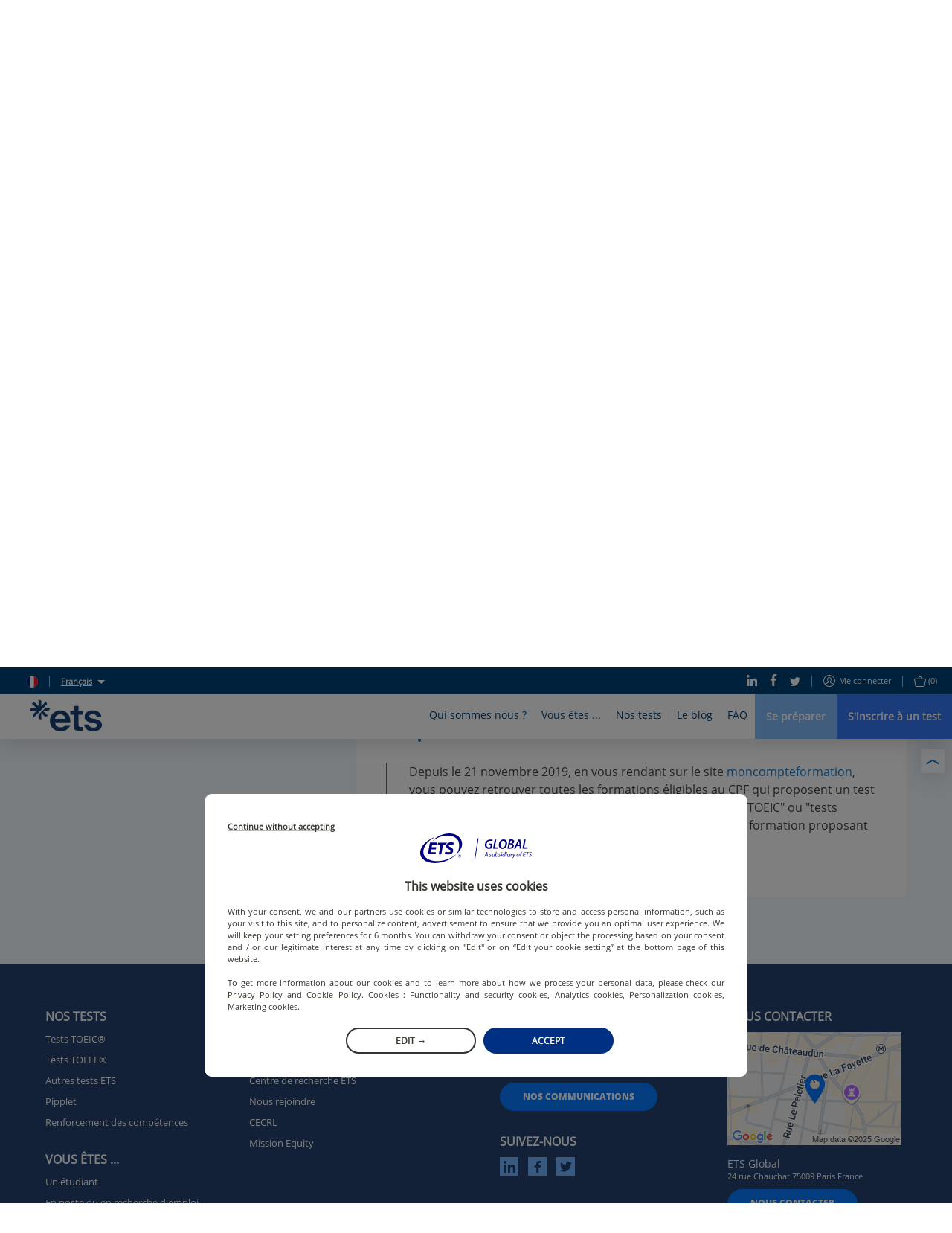

--- FILE ---
content_type: text/html; charset=utf-8
request_url: https://www.etsglobal.org/bl/fr/help-center/compte-personnel-de-formation/code-cpf-pour-les-tests-toeic
body_size: 96263
content:
<!doctype html>
<html lang="fr" data-reactroot=""><head><script>window.dataLayer = window.dataLayer || [];</script><style>.async-hide { opacity: 0 !important}</style><script>
                (function(a,s,y,n,c,h,i,d,e){s.className+=' '+y;h.start=1*new Date;
                  h.end=i=function(){s.className=s.className.replace(RegExp(' ?'+y),'')};
                  (a[n]=a[n]||[]).hide=h;setTimeout(function(){i();h.end=null},c);h.timeout=c;
                })(window,document.documentElement,'async-hide','dataLayer',4000,
                {'OPT-5ZVDXNB':true});</script><script src="https://www.googleoptimize.com/optimize.js?id=OPT-5ZVDXNB"></script><script>
                (function(w,d,s,l,i){w[l]=w[l]||[];w[l].push({'gtm.start':
                new Date().getTime(),event:'gtm.js'});var f=d.getElementsByTagName(s)[0],
                j=d.createElement(s),dl=l!='dataLayer'?'&l='+l:'';j.async=true;j.src=
                'https://www.googletagmanager.com/gtm.js?id='+i+dl;f.parentNode.insertBefore(j,f);
                })(window,document,'script','dataLayer','GTM-KSL2TDG');
              </script><script nomodule="" src="https://static.prod.etsgbv-work.com/b2c-website/static/js/polyfills.e851e709.js"></script><script>
                if ('serviceWorker' in navigator) {
                  // Use the window load event to keep the page load performant
                  window.addEventListener('load', function() {
                    navigator.serviceWorker.register('/service-worker.js');
                  });
                }
            </script><title data-rh="true">Comment trouver une formations d&#x27;anglais éligibles au CPF avec les tests TOEIC® ? | ETS Global</title><meta data-rh="true" name="description" content="Depuis le 21 novembre 2019, vous pouvez retrouver toutes les certifications éligibles au CPF en tapant dans le moteur de recherche les mots &quot;test TOEIC&quot; ou &quot;tests TOEIC&quot;."/><meta data-rh="true" property="fb:app_id" content="2289258807979515"/><meta data-rh="true" property="og:title" content="Comment trouver une formations d&#x27;anglais éligibles au CPF avec les ..."/><meta data-rh="true" property="og:description" content="Depuis le 21 novembre 2019, vous pouvez retrouver toutes les certifications éligibles au CPF en tapant dans le moteur de recherche les mots &quot;test TOEIC&quot; ou &quot;tests TOEIC&quot;."/><meta data-rh="true" property="og:type" content="website"/><meta data-rh="true" property="og:url" content="https://www.etsglobal.org/bl/fr/help-center/compte-personnel-de-formation/code-cpf-pour-les-tests-toeic"/><meta data-rh="true" property="og:locale" content="fr_BL"/><meta data-rh="true" property="og:image" content="https://static.prod.etsgbv-work.com/b2c-website/static/media/social_shared_image.6f449543.jpg"/><meta data-rh="true" property="og:image:width" content="350"/><meta data-rh="true" property="og:image:height" content="350"/><meta data-rh="true" property="og:video" content=""/><meta data-rh="true" name="twitter:card" content="summary_large_image"/><meta data-rh="true" name="twitter:site" content="@ETSGlobal"/><meta data-rh="true" name="twitter:creator" content="@ETSGlobal"/><meta charSet="utf-8"/><meta name="viewport" content="width=device-width, initial-scale=1, shrink-to-fit=no"/><meta name="theme-color" content="#ffffff"/><meta name="msapplication-TileColor" content="#ffffff"/><link crossorigin="anonymous" rel="preconnect" href="https://geoip.etsglobal.org"/><link crossorigin="anonymous" rel="preconnect" href="https://static.prod.etsgbv-work.com/b2c-website/"/><link crossorigin="anonymous" rel="preconnect" href="https://etswebsiteprod.cdn.prismic.io"/><link rel="dns-prefetch" href="https://gateway.etsglobal.org/graphql"/><link rel="dns-prefetch" href="https://storage.googleapis.com/etsglobal-prod-b2c-website-translations"/><link rel="dns-prefetch" href="https://s3-eu-west-1.amazonaws.com"/><link rel="manifest" href="/site.webmanifest"/><link data-chunk="pages-HelpCenter" rel="preload" as="style" href="https://static.prod.etsgbv-work.com/b2c-website/static/css/pages-Profile.2c820059.chunk.css"/><link data-chunk="components-Layout" rel="preload" as="style" href="https://static.prod.etsgbv-work.com/b2c-website/static/css/pages-Country.662f831c.chunk.css"/><link data-chunk="client" rel="preload" as="style" href="https://static.prod.etsgbv-work.com/b2c-website/static/css/client.08678bfb.chunk.css"/><link data-chunk="client" rel="preload" as="style" href="https://static.prod.etsgbv-work.com/b2c-website/static/css/dev.77ff172e.chunk.css"/><link data-chunk="client" rel="preload" as="script" href="https://static.prod.etsgbv-work.com/b2c-website/static/js/runtime~client.ee2778c6.js"/><link data-chunk="client" rel="preload" as="script" href="https://static.prod.etsgbv-work.com/b2c-website/static/js/dev.11ba6bd4.js"/><link data-chunk="client" rel="preload" as="script" href="https://static.prod.etsgbv-work.com/b2c-website/static/js/client.bc6a4a1d.js"/><link data-chunk="components-Layout" rel="preload" as="script" href="https://static.prod.etsgbv-work.com/b2c-website/static/js/pages-Country.7963d93c.chunk.js"/><link data-chunk="pages-HelpCenter" rel="preload" as="script" href="https://static.prod.etsgbv-work.com/b2c-website/static/js/pages-Profile.0421e165.chunk.js"/><link data-chunk="client" rel="stylesheet" href="https://static.prod.etsgbv-work.com/b2c-website/static/css/dev.77ff172e.chunk.css"/><link data-chunk="client" rel="stylesheet" href="https://static.prod.etsgbv-work.com/b2c-website/static/css/client.08678bfb.chunk.css"/><link data-chunk="components-Layout" rel="stylesheet" href="https://static.prod.etsgbv-work.com/b2c-website/static/css/pages-Country.662f831c.chunk.css"/><link data-chunk="pages-HelpCenter" rel="stylesheet" href="https://static.prod.etsgbv-work.com/b2c-website/static/css/pages-Profile.2c820059.chunk.css"/><link rel="icon" href="/favicon.svg"/><link rel="icon" type="image/png" href="/favicon-48x48.png" sizes="48x48"/><link rel="icon" type="image/png" href="/favicon-96x96.png" sizes="96x96"/><link rel="mask-icon" href="/favicon.svg" color="#ffffff"/><link rel="apple-touch-icon" href="/apple-touch-icon.png"/><link rel="apple-touch-icon-precomposed" href="/apple-touch-icon-precomposed.png"/><link rel="apple-touch-icon" sizes="76x76" href="/apple-touch-icon-76x76.png"/><link rel="apple-touch-icon" sizes="114x114" href="/apple-touch-icon-114x114.png"/><link rel="apple-touch-icon" sizes="120x120" href="/apple-touch-icon-120x120.png"/><link rel="apple-touch-icon" sizes="144x144" href="/apple-touch-icon-144x144.png"/><link rel="apple-touch-icon" sizes="152x152" href="/apple-touch-icon-152x152.png"/><link rel="apple-touch-icon" sizes="180x180" href="/apple-touch-icon-180x180.png"/></head><body><noscript><iframe src="https://www.googletagmanager.com/ns.html?id=GTM-KSL2TDG" height="0" width="0" style="display:none;visibility:hidden"></iframe></noscript><div id="root"><div class="flash-messages"></div><header class="header"><a class="header__logo-wrapper" aria-label="link to homepage" hrefLang="fr-bl" href="/bl/fr"><svg version="1.1" xmlns="http://www.w3.org/2000/svg" x="0" y="0" viewBox="0 0 1000 445" class="logo header__logo" aria-label="ETS Global" role="img"><title>ETS Global</title><path class="logo__path logo__path--blue" d="M555.34 356.12c2.26 0 3.87 2.21 3.18 4.37-4.32 13.57-10.61 25.31-18.89 35.21-9.15 10.96-19.84 20.02-32.04 27.2-12.21 7.19-25.4 12.48-39.58 15.89-14.19 3.41-28.46 5.12-42.81 5.12-19.75 0-38.42-3.32-56.01-9.96-17.6-6.64-33.04-16.33-46.32-29.08-13.29-12.74-23.79-28.27-31.51-46.59-7.72-18.31-11.58-38.95-11.58-61.93 0-21.9 3.95-41.74 11.85-59.51 7.89-17.77 18.39-32.94 31.5-45.51 13.1-12.56 28.36-22.17 45.78-28.81 17.41-6.64 35.28-9.96 53.58-9.96 18.66 0 36.53 3.23 53.59 9.69 17.05 6.46 31.95 15.89 44.7 28.27 12.74 12.39 22.89 28 30.43 46.85s11.31 40.66 11.31 65.43v11.74a3.34 3.34 0 0 1-3.34 3.34H349.8c2.51 21.9 11.12 39.31 25.85 52.24 14.72 12.93 31.95 19.39 51.7 19.39 12.92 0 25.31-2.51 37.16-7.54 11.28-4.78 20.12-12.82 26.52-24.12.6-1.06 1.7-1.73 2.91-1.73h61.4zM421.42 206.4c-18.31 0-34.29 5.57-47.93 16.69-13.65 11.13-21.73 26.39-24.23 45.78h142.18c-1.44-18.66-8.62-33.74-21.54-45.24-12.93-11.48-29.09-17.23-48.48-17.23zM685.61 438.52c-23.7 0-42.54-4.93-56.55-14.81-14-9.87-21-30.07-21-60.59V211.79h-43.52a3.34 3.34 0 0 1-3.34-3.34v-46.1a3.34 3.34 0 0 1 3.34-3.34h43.52V94.49a3.34 3.34 0 0 1 3.34-3.34h61.72a3.34 3.34 0 0 1 3.34 3.34v64.52h61.29a3.34 3.34 0 0 1 3.34 3.34v46.1a3.34 3.34 0 0 1-3.34 3.34h-61.29v137.87c0 14.72 2.42 24.15 7.27 28.27 4.85 4.13 12.83 6.19 23.96 6.19h30.05a3.34 3.34 0 0 1 3.34 3.34v46.76c0 1.8-1.43 3.27-3.23 3.34-8.72.3-16.44.53-23.16.69-7.54.17-17.23.27-29.08.27zM880.98 444.44c-16.52 0-32.04-1.89-46.58-5.66-14.54-3.77-27.47-9.6-38.78-17.5-11.31-7.89-20.56-17.77-27.74-29.62-6.61-10.9-10.94-23.62-12.98-38.17-.28-2.02 1.26-3.84 3.3-3.84h58.62c1.55 0 2.92 1.07 3.25 2.59 2.86 13.42 9.7 23.41 20.51 29.99 11.49 7 25.31 10.5 41.47 10.5 13.28 0 25.22-2.6 35.81-7.81 10.59-5.2 15.89-13.37 15.89-24.51 0-10.05-4.76-17.59-14.27-22.62-9.52-5.02-23.43-9.15-41.74-12.39l-28-4.85c-28-4.66-50-13.64-65.97-26.93-15.98-13.28-23.96-30.7-23.96-52.24 0-14 2.96-26.57 8.89-37.7 5.92-11.12 14.09-20.46 24.5-28 10.41-7.54 22.53-13.37 36.35-17.5 13.82-4.12 28.63-6.19 44.43-6.19 15.08 0 29.53 1.89 43.35 5.66 13.82 3.77 25.93 9.42 36.35 16.96 10.41 7.54 19.12 16.7 26.12 27.47 6.34 9.75 10.54 20.83 12.61 33.23.34 2.05-1.21 3.93-3.29 3.93H931.4c-1.43 0-2.72-.9-3.16-2.26-3.42-10.72-9.76-18.86-18.99-24.4-9.88-5.92-22.17-8.89-36.89-8.89-13.29 0-24.51 2.88-33.66 8.62-9.15 5.75-13.73 13.29-13.73 22.62 0 8.98 3.95 15.62 11.85 19.93 7.89 4.31 19.74 7.72 35.55 10.23l28 4.85c30.51 5.39 54.75 14.63 72.7 27.74 17.95 13.11 26.93 31.69 26.93 55.74 0 14.73-3.32 27.74-9.96 39.04-6.65 11.31-15.35 20.83-26.12 28.54-10.77 7.73-23.43 13.56-37.97 17.5-14.54 3.96-29.54 5.94-44.97 5.94z"></path><path class="logo__path logo__path--blue" d="M56.48 250.54 238.92 68.1c.77-.88 1.05-2.1.68-3.22l-10.76-32.93c-.77-2.37-3.78-3.05-5.56-1.27l-64.54 64.54V19.57c0-1.26-.71-2.41-1.83-2.98L126.04.92c-2.22-1.13-4.83.51-4.83 3.03v91.27L67.72 41.73c-.89-.89-2.2-1.2-3.4-.81L31.4 51.67c-2.37.77-3.05 3.78-1.27 5.56l64.54 64.54H19.01c-1.26 0-2.41.71-2.98 1.83L.36 154.48c-1.13 2.22.51 4.83 3.03 4.83h91.27L41.17 212.8c-.89.89-1.2 2.2-.81 3.4l10.76 32.93c.74 2.28 3.57 2.98 5.36 1.41zM276.57 121.76h-63.38c-.89 0-1.73.35-2.36.98l-88.64 88.64c-.63.63-.98 1.47-.98 2.36v47.76c0 1.26.71 2.41 1.83 2.98l30.89 15.68c2.22 1.13 4.83-.51 4.83-3.03v-91.27l53.49 53.49c.89.89 2.2 1.2 3.4.81l32.93-10.76c2.37-.77 3.05-3.78 1.27-5.56l-64.54-64.54h75.65c1.26 0 2.41-.71 2.98-1.83l15.68-30.89c1.1-2.2-.53-4.82-3.05-4.82z"></path></svg></a><div class="header__mobile"><button class="header__mobile-burger" aria-label="Toggle menu"><div><span></span></div></button></div><div class="header__content"><div class="header__top"><div class="header__top-language"><div class="header__top-link"><a class="link" aria-label="select language: bl" data-cypress="header.change-country" hrefLang="fr-bl" href="/bl/fr/country"><div class="flag-wrapper"><span class="skeleton-item flag"></span></div></a></div><span class="header__top-separator"></span><div class="dropdown select-language"><button class="dropdown__button select-language__trigger" aria-label="Français">Français</button><div class="dropdown__content select-language__list"><a class="select-language__list-item" aria-label="English" hrefLang="en-bl" href="/bl/en/help-center/cpf/code-cpf-pour-les-tests-toeic">English</a><a class="select-language__list-item" aria-label="Français" hrefLang="fr-bl" href="/bl/fr/help-center/compte-personnel-de-formation/code-cpf-pour-les-tests-toeic">Français</a></div></div></div><div class="header__top-links"><div class="header__top-links-share"><a target="_blank" rel="noopener" class="header__top-link" aria-label="Linkedin" hrefLang="x-default" href="https://www.linkedin.com/company/ets-global/"><svg xmlns="http://www.w3.org/2000/svg" xmlns:xlink="http://www.w3.org/1999/xlink" viewBox="0 0 19.7 20" class="icon icon--linkedin" aria-hidden="true"><path d="M.4 6.6h4.5V20H.4V6.6zM2.6 0C4 0 5.2 1.1 5.2 2.4c0 1.3-1.2 2.4-2.6 2.4C1.2 4.8 0 3.7 0 2.4 0 1.1 1.2 0 2.6 0zm4.6 6.7H11v1.8h.1c.5-1.1 1.8-2.2 3.8-2.2 4 0 4.8 2.8 4.8 6.4V20h-4v-6.5c0-1.6 0-3.5-2.1-3.5s-2.4 1.7-2.4 3.4V20h-4V6.7z"></path></svg></a><a target="_blank" rel="noopener" class="header__top-link" aria-label="Facebook" hrefLang="x-default" href="https://www.facebook.com/ETSEMEA"><svg xmlns="http://www.w3.org/2000/svg" xmlns:xlink="http://www.w3.org/1999/xlink" viewBox="0 0 12 22" class="icon icon--facebook" aria-hidden="true"><path d="M7.8 22V12h3.5l.5-3.9h-4V5.6c0-1.1.3-1.9 2-1.9H12V.2C11.6.1 10.3 0 8.8 0 5.7 0 3.5 1.8 3.5 5.2v2.9H0V12h3.5v10h4.3z"></path></svg></a><a target="_blank" rel="noopener" class="header__top-link" aria-label="Twitter" hrefLang="x-default" href="https://x.com/ETS_EMEA"><svg xmlns="http://www.w3.org/2000/svg" xmlns:xlink="http://www.w3.org/1999/xlink" viewBox="0 0 22 18" class="icon icon--twitter" aria-hidden="true"><path d="M22 2.1c-.8.4-1.7.6-2.6.7.9-.6 1.6-1.5 2-2.5-.9.5-1.9.9-2.9 1.1-.9-.9-2-1.4-3.3-1.4-2.5 0-4.5 2-4.5 4.5 0 .4 0 .7.1 1C7 5.3 3.7 3.5 1.5.8c-.4.7-.6 1.5-.6 2.3 0 1.5.7 2.9 2 3.8-.7 0-1.4-.2-2-.6v.1c0 2.2 1.5 4 3.6 4.5-.7.2-1.4.2-2 .1.6 1.8 2.3 3.1 4.2 3.2-1.9 1.4-4.3 2-6.7 1.8 2.1 1.3 4.5 2 6.9 2 8.3 0 12.8-6.9 12.8-12.9v-.6c.9-.7 1.7-1.5 2.3-2.4z"></path></svg></a></div><span class="header__top-separator"></span><div class="header__top-links-user"><a class="header__top-link" aria-label="Me connecter" data-cypress="main-login-link" rel="nofollow" hrefLang="fr-bl" href="/bl/fr/login?referrer=%2Fbl%2Ffr%2Fhelp-center%2Fcompte-personnel-de-formation%2Fcode-cpf-pour-les-tests-toeic"><svg xmlns="http://www.w3.org/2000/svg" xmlns:xlink="http://www.w3.org/1999/xlink" viewBox="0 0 16 16" class="icon icon--user" aria-label="user-icon-login" role="img"><path d="M8 0C3.6 0 0 3.6 0 8s3.6 8 8 8 8-3.6 8-8-3.6-8-8-8zm0 1c3.9 0 7 3.1 7 7 0 1.4-.4 2.8-1.2 3.9-.3-.2-.6-.3-1.1-.6-.1-.1-.3-.1-.5-.2-.4-.2-.8-.4-1.2-.5-.2-.1-.4-.2-.5-.2-.7-.3-1-.6-1-.9 0-.2 0-.3.2-.4 0-.1.3-.4.4-.5.4-.6.6-1.2.7-2.1C10.9 4.4 9.8 3 8 3 6.1 3 5 4.4 5.1 6.3c.1.9.3 1.5.7 2.1.1.2.3.5.4.6.1.2.2.3.2.4 0 .1-.2.3-.5.5-.2.2-.4.3-.6.4 0 0-1.1.5-1.7.8-.1.1-.3.1-.4.2-.5.2-.8.4-1.1.6C1.4 10.8 1 9.4 1 8c0-3.9 3.1-7 7-7zm0 14c-2.1 0-3.9-.9-5.2-2.3.2-.1.5-.3.9-.5.1-.1.2-.1.4-.2.6-.3 1.7-.8 1.7-.8s.1 0 .2-.1c.2-.1.3-.2.5-.3.5-.4.8-.9.8-1.4 0-.4-.1-.7-.3-1 0-.1-.3-.4-.4-.5-.3-.4-.4-.9-.5-1.6C6 4.9 6.7 4 8 4c1.2 0 1.9.9 1.8 2.3 0 .7-.2 1.2-.5 1.6-.1.1-.4.4-.4.6-.2.3-.3.6-.3 1 0 .8.6 1.3 1.6 1.8.1 0 .3.1.5.2.4.2.8.4 1.2.5.2.1.3.1.4.2.4.2.7.4.9.5C11.9 14.1 10.1 15 8 15z"></path></svg>Me connecter</a><span class="header__top-separator"></span><div class="header__top-link"><a class="" aria-label="purchase_basket_link" data-cypress="basket-is-empty" hrefLang="fr-bl" href="/bl/fr/purchase/summary"><svg xmlns="http://www.w3.org/2000/svg" xmlns:xlink="http://www.w3.org/1999/xlink" viewBox="0 0 17 15" class="icon icon--basket" aria-label="basket-icon" role="img"><path d="M15.5 3H11v-.5C11 1.1 9.9 0 8.5 0S6 1.1 6 2.5V3H1.5C.6 3-.1 3.7 0 4.6l1.7 8.6c0 .1 0 .1.1.2.3.8 1 1.5 1.7 1.5h10.2c.7-.1 1.4-.9 1.6-1.7L17 4.6c.1-.9-.6-1.6-1.5-1.6zM7 2.5C7 1.7 7.7 1 8.5 1s1.5.7 1.5 1.5V3H7v-.5zm7.3 10.6c-.1.5-.5.9-.8.9h-10c-.2 0-.6-.4-.7-.8v-.1L1 4.4c0-.2.1-.4.5-.4h14c.4 0 .5.2.5.5l-1.7 8.6z"></path></svg><span>(0)</span></a></div></div></div></div><div class="header__bottom"><nav class="menu"><div class="menu__box" style="max-width:100%"><div class="menu__item"><button class="menu__link" title="Qui sommes nous ?">Qui sommes nous ?</button><div class="menu__content menu__content-who"><div class="container"><div class="menu__content-left"><blockquote class="quote quote--no-mobile">ETS Global a pour mission de fournir aux organisations publiques et privées des solutions d&#x27;évaluation équitables et valides qui les soutiennent dans le choix et le développement des compétences humaines.</blockquote><p class="menu__content-left-no-mobile">Jérémie Rossignol, Directeur Général - ETS Global</p><ul class="menu__content-links menu__content--double"><li class=""><a class="link" aria-label="L&#x27;entreprise" hrefLang="fr-bl" href="/bl/fr/content/lentreprise"><svg xmlns="http://www.w3.org/2000/svg" xmlns:xlink="http://www.w3.org/1999/xlink" viewBox="0 0 16 8" class="icon icon--arrow" aria-label="arrow-icon" role="img"><path d="M15.5 4.5a.5.5 0 0 0 0-1H.5a.5.5 0 1 0 0 1h15z"></path><path d="M15.146 4.354a.5.5 0 1 0 .708-.708l-3.5-3.5a.5.5 0 1 0-.708.708l3.5 3.5z"></path><path d="M15.854 4.354a.5.5 0 0 0-.708-.708l-3.5 3.5a.5.5 0 1 0 .708.708l3.5-3.5z"></path></svg>L&#x27;entreprise</a></li><li class=""><a class="link" aria-label="L&#x27;équipe dirigeante" hrefLang="fr-bl" href="/bl/fr/content/equipe-dirigeante"><svg xmlns="http://www.w3.org/2000/svg" xmlns:xlink="http://www.w3.org/1999/xlink" viewBox="0 0 16 8" class="icon icon--arrow" aria-label="arrow-icon" role="img"><path d="M15.5 4.5a.5.5 0 0 0 0-1H.5a.5.5 0 1 0 0 1h15z"></path><path d="M15.146 4.354a.5.5 0 1 0 .708-.708l-3.5-3.5a.5.5 0 1 0-.708.708l3.5 3.5z"></path><path d="M15.854 4.354a.5.5 0 0 0-.708-.708l-3.5 3.5a.5.5 0 1 0 .708.708l3.5-3.5z"></path></svg>L&#x27;équipe dirigeante</a></li><li class=""><a class="link" aria-label="Centre de recherche ETS" hrefLang="fr-bl" href="/bl/fr/content/le-centre-de-recherche-dets"><svg xmlns="http://www.w3.org/2000/svg" xmlns:xlink="http://www.w3.org/1999/xlink" viewBox="0 0 16 8" class="icon icon--arrow" aria-label="arrow-icon" role="img"><path d="M15.5 4.5a.5.5 0 0 0 0-1H.5a.5.5 0 1 0 0 1h15z"></path><path d="M15.146 4.354a.5.5 0 1 0 .708-.708l-3.5-3.5a.5.5 0 1 0-.708.708l3.5 3.5z"></path><path d="M15.854 4.354a.5.5 0 0 0-.708-.708l-3.5 3.5a.5.5 0 1 0 .708.708l3.5-3.5z"></path></svg>Centre de recherche ETS</a></li><li class=""><a class="link" aria-label="Nous rejoindre" hrefLang="fr-bl" href="/bl/fr/content/carrieres"><svg xmlns="http://www.w3.org/2000/svg" xmlns:xlink="http://www.w3.org/1999/xlink" viewBox="0 0 16 8" class="icon icon--arrow" aria-label="arrow-icon" role="img"><path d="M15.5 4.5a.5.5 0 0 0 0-1H.5a.5.5 0 1 0 0 1h15z"></path><path d="M15.146 4.354a.5.5 0 1 0 .708-.708l-3.5-3.5a.5.5 0 1 0-.708.708l3.5 3.5z"></path><path d="M15.854 4.354a.5.5 0 0 0-.708-.708l-3.5 3.5a.5.5 0 1 0 .708.708l3.5-3.5z"></path></svg>Nous rejoindre</a></li><li class=""><a class="link" aria-label="CECRL" hrefLang="fr-bl" href="/bl/fr/content/cadre-europeen-commun-de-reference-pour-les-langues"><svg xmlns="http://www.w3.org/2000/svg" xmlns:xlink="http://www.w3.org/1999/xlink" viewBox="0 0 16 8" class="icon icon--arrow" aria-label="arrow-icon" role="img"><path d="M15.5 4.5a.5.5 0 0 0 0-1H.5a.5.5 0 1 0 0 1h15z"></path><path d="M15.146 4.354a.5.5 0 1 0 .708-.708l-3.5-3.5a.5.5 0 1 0-.708.708l3.5 3.5z"></path><path d="M15.854 4.354a.5.5 0 0 0-.708-.708l-3.5 3.5a.5.5 0 1 0 .708.708l3.5-3.5z"></path></svg>CECRL</a></li><li class=""><a class="link" aria-label="Mission Equity" hrefLang="fr-bl" href="/bl/fr/content/mission-equity"><svg xmlns="http://www.w3.org/2000/svg" xmlns:xlink="http://www.w3.org/1999/xlink" viewBox="0 0 16 8" class="icon icon--arrow" aria-label="arrow-icon" role="img"><path d="M15.5 4.5a.5.5 0 0 0 0-1H.5a.5.5 0 1 0 0 1h15z"></path><path d="M15.146 4.354a.5.5 0 1 0 .708-.708l-3.5-3.5a.5.5 0 1 0-.708.708l3.5 3.5z"></path><path d="M15.854 4.354a.5.5 0 0 0-.708-.708l-3.5 3.5a.5.5 0 1 0 .708.708l3.5-3.5z"></path></svg>Mission Equity</a></li></ul></div><div class="menu__content-right menu__content-right--no-mobile"></div></div></div></div><div class="menu__item"><button class="menu__link" title="Vous êtes ...">Vous êtes ...</button><div class="menu__content menu__content-you"><div class="container"><div class="menu__content-left menu__content--double"><div><a class="link" aria-label="Un étudiant" hrefLang="fr-bl" href="/bl/fr/profile/etudiants"><p class="menu__content-title">Un étudiant</p></a><ul class="menu__content-links"><li class=""><a class="link" aria-label="Comment se préparer aux tests ?" hrefLang="fr-bl" href="/bl/fr/landing-page/preparation-test-toeic"><svg xmlns="http://www.w3.org/2000/svg" xmlns:xlink="http://www.w3.org/1999/xlink" viewBox="0 0 16 8" class="icon icon--arrow" aria-label="arrow-icon" role="img"><path d="M15.5 4.5a.5.5 0 0 0 0-1H.5a.5.5 0 1 0 0 1h15z"></path><path d="M15.146 4.354a.5.5 0 1 0 .708-.708l-3.5-3.5a.5.5 0 1 0-.708.708l3.5 3.5z"></path><path d="M15.854 4.354a.5.5 0 0 0-.708-.708l-3.5 3.5a.5.5 0 1 0 .708.708l3.5-3.5z"></path></svg>Comment se préparer aux tests ?</a></li><li class=""><a class="link" aria-label="Promotions et réductions" hrefLang="fr-bl" href="/bl/fr/landing-page/reductions-promotions"><svg xmlns="http://www.w3.org/2000/svg" xmlns:xlink="http://www.w3.org/1999/xlink" viewBox="0 0 16 8" class="icon icon--arrow" aria-label="arrow-icon" role="img"><path d="M15.5 4.5a.5.5 0 0 0 0-1H.5a.5.5 0 1 0 0 1h15z"></path><path d="M15.146 4.354a.5.5 0 1 0 .708-.708l-3.5-3.5a.5.5 0 1 0-.708.708l3.5 3.5z"></path><path d="M15.854 4.354a.5.5 0 0 0-.708-.708l-3.5 3.5a.5.5 0 1 0 .708.708l3.5-3.5z"></path></svg>Promotions et réductions</a></li><li class=""><a class="link" aria-label="Lycéen et Parcoursup" hrefLang="fr-bl" href="/bl/fr/content/futur-bachelier-et-parcoursup"><svg xmlns="http://www.w3.org/2000/svg" xmlns:xlink="http://www.w3.org/1999/xlink" viewBox="0 0 16 8" class="icon icon--arrow" aria-label="arrow-icon" role="img"><path d="M15.5 4.5a.5.5 0 0 0 0-1H.5a.5.5 0 1 0 0 1h15z"></path><path d="M15.146 4.354a.5.5 0 1 0 .708-.708l-3.5-3.5a.5.5 0 1 0-.708.708l3.5 3.5z"></path><path d="M15.854 4.354a.5.5 0 0 0-.708-.708l-3.5 3.5a.5.5 0 1 0 .708.708l3.5-3.5z"></path></svg>Lycéen et Parcoursup</a></li></ul></div><div><a class="link" aria-label="En poste ou en recherche d&#x27;emploi" hrefLang="fr-bl" href="/bl/fr/profile/actifs-demandeurs-demploi"><p class="menu__content-title">En poste ou en recherche d&#x27;emploi</p></a><ul class="menu__content-links"><li class=""><a class="link" aria-label="Tests TOEIC et CPF" hrefLang="fr-bl" href="/bl/fr/content/tests-toeic-et-cpf"><svg xmlns="http://www.w3.org/2000/svg" xmlns:xlink="http://www.w3.org/1999/xlink" viewBox="0 0 16 8" class="icon icon--arrow" aria-label="arrow-icon" role="img"><path d="M15.5 4.5a.5.5 0 0 0 0-1H.5a.5.5 0 1 0 0 1h15z"></path><path d="M15.146 4.354a.5.5 0 1 0 .708-.708l-3.5-3.5a.5.5 0 1 0-.708.708l3.5 3.5z"></path><path d="M15.854 4.354a.5.5 0 0 0-.708-.708l-3.5 3.5a.5.5 0 1 0 .708.708l3.5-3.5z"></path></svg>Tests TOEIC et CPF</a></li><li class=""><a class="link" aria-label="Utilisez votre CPF pour valoriser vos compétences en anglais" hrefLang="fr-bl" href="/bl/fr/content/financer-test-toeic-avec-cpf"><svg xmlns="http://www.w3.org/2000/svg" xmlns:xlink="http://www.w3.org/1999/xlink" viewBox="0 0 16 8" class="icon icon--arrow" aria-label="arrow-icon" role="img"><path d="M15.5 4.5a.5.5 0 0 0 0-1H.5a.5.5 0 1 0 0 1h15z"></path><path d="M15.146 4.354a.5.5 0 1 0 .708-.708l-3.5-3.5a.5.5 0 1 0-.708.708l3.5 3.5z"></path><path d="M15.854 4.354a.5.5 0 0 0-.708-.708l-3.5 3.5a.5.5 0 1 0 .708.708l3.5-3.5z"></path></svg>Utilisez votre CPF pour valoriser vos compétences en anglais</a></li></ul></div><div><a class="link" aria-label="Un professionnel" hrefLang="fr-bl" href="/bl/fr/profile/professionnel"><p class="menu__content-title">Un professionnel</p></a><ul class="menu__content-links"><li class=""><a class="link" aria-label="Un organisme de formation" hrefLang="fr-bl" href="/bl/fr/profile/ecoles-de-langues"><svg xmlns="http://www.w3.org/2000/svg" xmlns:xlink="http://www.w3.org/1999/xlink" viewBox="0 0 16 8" class="icon icon--arrow" aria-label="arrow-icon" role="img"><path d="M15.5 4.5a.5.5 0 0 0 0-1H.5a.5.5 0 1 0 0 1h15z"></path><path d="M15.146 4.354a.5.5 0 1 0 .708-.708l-3.5-3.5a.5.5 0 1 0-.708.708l3.5 3.5z"></path><path d="M15.854 4.354a.5.5 0 0 0-.708-.708l-3.5 3.5a.5.5 0 1 0 .708.708l3.5-3.5z"></path></svg>Un organisme de formation</a></li><li class=""><a class="link" aria-label="Une institution académique" hrefLang="fr-bl" href="/bl/fr/profile/institutions-academiques-france"><svg xmlns="http://www.w3.org/2000/svg" xmlns:xlink="http://www.w3.org/1999/xlink" viewBox="0 0 16 8" class="icon icon--arrow" aria-label="arrow-icon" role="img"><path d="M15.5 4.5a.5.5 0 0 0 0-1H.5a.5.5 0 1 0 0 1h15z"></path><path d="M15.146 4.354a.5.5 0 1 0 .708-.708l-3.5-3.5a.5.5 0 1 0-.708.708l3.5 3.5z"></path><path d="M15.854 4.354a.5.5 0 0 0-.708-.708l-3.5 3.5a.5.5 0 1 0 .708.708l3.5-3.5z"></path></svg>Une institution académique</a></li><li class=""><a class="link" aria-label="Une entreprise" hrefLang="fr-bl" href="/bl/fr/profile/entreprises"><svg xmlns="http://www.w3.org/2000/svg" xmlns:xlink="http://www.w3.org/1999/xlink" viewBox="0 0 16 8" class="icon icon--arrow" aria-label="arrow-icon" role="img"><path d="M15.5 4.5a.5.5 0 0 0 0-1H.5a.5.5 0 1 0 0 1h15z"></path><path d="M15.146 4.354a.5.5 0 1 0 .708-.708l-3.5-3.5a.5.5 0 1 0-.708.708l3.5 3.5z"></path><path d="M15.854 4.354a.5.5 0 0 0-.708-.708l-3.5 3.5a.5.5 0 1 0 .708.708l3.5-3.5z"></path></svg>Une entreprise</a></li></ul></div></div><div class="menu__content-right menu__content-right--no-mobile"><div class="testimony testimony--push"><blockquote class="testimony__blockquote"><p class="quote">Le test TOEIC en ligne avec surveillance à distance nous a aidé à surmonter les défis que nous avions auparavant. Il est adapté à l’évolution de notre monde et est en phase avec l’innovation pédagogique dans l’enseignement.</p><footer class="testimony__author">Jérôme, Responsable Département Management (ESEO Grande École d&#x27;Ingénieurs, France)</footer></blockquote><div class="testimony__picture-wrapper"><span class="skeleton-item testimony__picture"></span></div></div></div></div></div></div><div class="menu__item"><button class="menu__link" title="Nos tests">Nos tests</button><div class="menu__content menu__content-tests"><div class="container"><div class="menu__content-left  menu__content--double"><div><a class="link" aria-label="Tests TOEIC®" hrefLang="fr-bl" href="/bl/fr/programme/tests-toeic"><p class="menu__content-title">Tests TOEIC®</p></a><ul class="menu__content-links"><li class=""><a class="link" aria-label="Test TOEIC 4-Skills" hrefLang="fr-bl" href="/bl/fr/test-type-family/tests-toeic-4-skills"><svg xmlns="http://www.w3.org/2000/svg" xmlns:xlink="http://www.w3.org/1999/xlink" viewBox="0 0 16 8" class="icon icon--arrow" aria-label="arrow-icon" role="img"><path d="M15.5 4.5a.5.5 0 0 0 0-1H.5a.5.5 0 1 0 0 1h15z"></path><path d="M15.146 4.354a.5.5 0 1 0 .708-.708l-3.5-3.5a.5.5 0 1 0-.708.708l3.5 3.5z"></path><path d="M15.854 4.354a.5.5 0 0 0-.708-.708l-3.5 3.5a.5.5 0 1 0 .708.708l3.5-3.5z"></path></svg>Test TOEIC 4-Skills</a></li><li class=""><a class="link" aria-label="Test TOEIC Listening and Reading" hrefLang="fr-bl" href="/bl/fr/test-type-family/test-toeic-listening-and-reading"><svg xmlns="http://www.w3.org/2000/svg" xmlns:xlink="http://www.w3.org/1999/xlink" viewBox="0 0 16 8" class="icon icon--arrow" aria-label="arrow-icon" role="img"><path d="M15.5 4.5a.5.5 0 0 0 0-1H.5a.5.5 0 1 0 0 1h15z"></path><path d="M15.146 4.354a.5.5 0 1 0 .708-.708l-3.5-3.5a.5.5 0 1 0-.708.708l3.5 3.5z"></path><path d="M15.854 4.354a.5.5 0 0 0-.708-.708l-3.5 3.5a.5.5 0 1 0 .708.708l3.5-3.5z"></path></svg>Test TOEIC Listening and Reading</a></li><li class=""><a class="link" aria-label="Tests TOEIC Speaking and Writing" hrefLang="fr-bl" href="/bl/fr/test-type-family/tests-toeic-speaking-and-writing"><svg xmlns="http://www.w3.org/2000/svg" xmlns:xlink="http://www.w3.org/1999/xlink" viewBox="0 0 16 8" class="icon icon--arrow" aria-label="arrow-icon" role="img"><path d="M15.5 4.5a.5.5 0 0 0 0-1H.5a.5.5 0 1 0 0 1h15z"></path><path d="M15.146 4.354a.5.5 0 1 0 .708-.708l-3.5-3.5a.5.5 0 1 0-.708.708l3.5 3.5z"></path><path d="M15.854 4.354a.5.5 0 0 0-.708-.708l-3.5 3.5a.5.5 0 1 0 .708.708l3.5-3.5z"></path></svg>Tests TOEIC Speaking and Writing</a></li><li class=""><a class="link" aria-label="Test TOEIC Bridge" hrefLang="fr-bl" href="/bl/fr/test-type-family/test-toeic-bridge"><svg xmlns="http://www.w3.org/2000/svg" xmlns:xlink="http://www.w3.org/1999/xlink" viewBox="0 0 16 8" class="icon icon--arrow" aria-label="arrow-icon" role="img"><path d="M15.5 4.5a.5.5 0 0 0 0-1H.5a.5.5 0 1 0 0 1h15z"></path><path d="M15.146 4.354a.5.5 0 1 0 .708-.708l-3.5-3.5a.5.5 0 1 0-.708.708l3.5 3.5z"></path><path d="M15.854 4.354a.5.5 0 0 0-.708-.708l-3.5 3.5a.5.5 0 1 0 .708.708l3.5-3.5z"></path></svg>Test TOEIC Bridge</a></li></ul></div><div><a class="link" aria-label="Tests TOEFL®" hrefLang="fr-bl" href="/bl/fr/programme/tests-toefl"><p class="menu__content-title">Tests TOEFL®</p></a><ul class="menu__content-links"><li class=""><a class="link" aria-label="Test TOEFL iBT" hrefLang="fr-bl" href="/bl/fr/test-type-family/test-toefl-ibt"><svg xmlns="http://www.w3.org/2000/svg" xmlns:xlink="http://www.w3.org/1999/xlink" viewBox="0 0 16 8" class="icon icon--arrow" aria-label="arrow-icon" role="img"><path d="M15.5 4.5a.5.5 0 0 0 0-1H.5a.5.5 0 1 0 0 1h15z"></path><path d="M15.146 4.354a.5.5 0 1 0 .708-.708l-3.5-3.5a.5.5 0 1 0-.708.708l3.5 3.5z"></path><path d="M15.854 4.354a.5.5 0 0 0-.708-.708l-3.5 3.5a.5.5 0 1 0 .708.708l3.5-3.5z"></path></svg>Test TOEFL iBT</a></li><li class=""><a class="link" aria-label="Test TOEFL ITP" hrefLang="fr-bl" href="/bl/fr/test-type-family/test-toefl-itp"><svg xmlns="http://www.w3.org/2000/svg" xmlns:xlink="http://www.w3.org/1999/xlink" viewBox="0 0 16 8" class="icon icon--arrow" aria-label="arrow-icon" role="img"><path d="M15.5 4.5a.5.5 0 0 0 0-1H.5a.5.5 0 1 0 0 1h15z"></path><path d="M15.146 4.354a.5.5 0 1 0 .708-.708l-3.5-3.5a.5.5 0 1 0-.708.708l3.5 3.5z"></path><path d="M15.854 4.354a.5.5 0 0 0-.708-.708l-3.5 3.5a.5.5 0 1 0 .708.708l3.5-3.5z"></path></svg>Test TOEFL ITP</a></li><li class=""><a class="link" aria-label="Test TOEFL Young Students Series" hrefLang="fr-bl" href="/bl/fr/programme/les-tests-toefl-young-students-series"><svg xmlns="http://www.w3.org/2000/svg" xmlns:xlink="http://www.w3.org/1999/xlink" viewBox="0 0 16 8" class="icon icon--arrow" aria-label="arrow-icon" role="img"><path d="M15.5 4.5a.5.5 0 0 0 0-1H.5a.5.5 0 1 0 0 1h15z"></path><path d="M15.146 4.354a.5.5 0 1 0 .708-.708l-3.5-3.5a.5.5 0 1 0-.708.708l3.5 3.5z"></path><path d="M15.854 4.354a.5.5 0 0 0-.708-.708l-3.5 3.5a.5.5 0 1 0 .708.708l3.5-3.5z"></path></svg>Test TOEFL Young Students Series</a></li><li class=""><a class="link" aria-label="Test TOEFL Essentials" hrefLang="fr-bl" href="/bl/fr/test-type-family/the-toefl-essentials-test"><svg xmlns="http://www.w3.org/2000/svg" xmlns:xlink="http://www.w3.org/1999/xlink" viewBox="0 0 16 8" class="icon icon--arrow" aria-label="arrow-icon" role="img"><path d="M15.5 4.5a.5.5 0 0 0 0-1H.5a.5.5 0 1 0 0 1h15z"></path><path d="M15.146 4.354a.5.5 0 1 0 .708-.708l-3.5-3.5a.5.5 0 1 0-.708.708l3.5 3.5z"></path><path d="M15.854 4.354a.5.5 0 0 0-.708-.708l-3.5 3.5a.5.5 0 1 0 .708.708l3.5-3.5z"></path></svg>Test TOEFL Essentials</a></li></ul></div><div><a class="link" aria-label="Autres tests ETS" hrefLang="fr-bl" href="/bl/fr/programme/autres-tests-ets"><p class="menu__content-title">Autres tests ETS</p></a><ul class="menu__content-links"><li class=""><a class="link" aria-label="Test GRE® General" hrefLang="fr-bl" href="/bl/fr/test-type-family/test-gre-general"><svg xmlns="http://www.w3.org/2000/svg" xmlns:xlink="http://www.w3.org/1999/xlink" viewBox="0 0 16 8" class="icon icon--arrow" aria-label="arrow-icon" role="img"><path d="M15.5 4.5a.5.5 0 0 0 0-1H.5a.5.5 0 1 0 0 1h15z"></path><path d="M15.146 4.354a.5.5 0 1 0 .708-.708l-3.5-3.5a.5.5 0 1 0-.708.708l3.5 3.5z"></path><path d="M15.854 4.354a.5.5 0 0 0-.708-.708l-3.5 3.5a.5.5 0 1 0 .708.708l3.5-3.5z"></path></svg>Test GRE® General</a></li></ul></div><div><a class="link" aria-label="Pipplet" hrefLang="fr-bl" href="/bl/fr/test-type-family/test-pipplet"><p class="menu__content-title">Pipplet</p></a><ul class="menu__content-links"><li class=""><a class="link" aria-label="Test Pipplet" hrefLang="fr-bl" href="/bl/fr/test-type-family/test-pipplet"><svg xmlns="http://www.w3.org/2000/svg" xmlns:xlink="http://www.w3.org/1999/xlink" viewBox="0 0 16 8" class="icon icon--arrow" aria-label="arrow-icon" role="img"><path d="M15.5 4.5a.5.5 0 0 0 0-1H.5a.5.5 0 1 0 0 1h15z"></path><path d="M15.146 4.354a.5.5 0 1 0 .708-.708l-3.5-3.5a.5.5 0 1 0-.708.708l3.5 3.5z"></path><path d="M15.854 4.354a.5.5 0 0 0-.708-.708l-3.5 3.5a.5.5 0 1 0 .708.708l3.5-3.5z"></path></svg>Test Pipplet</a></li></ul></div><div><a class="link" aria-label="Renforcement des compétences" hrefLang="fr-bl" href="/bl/fr/programme/outils-de-renforcement-des-competences"><p class="menu__content-title">Renforcement des compétences</p></a><ul class="menu__content-links"><li class=""><a class="link" aria-label="English Discoveries" hrefLang="fr-bl" href="/bl/fr/test-type-family/english-discoveries"><svg xmlns="http://www.w3.org/2000/svg" xmlns:xlink="http://www.w3.org/1999/xlink" viewBox="0 0 16 8" class="icon icon--arrow" aria-label="arrow-icon" role="img"><path d="M15.5 4.5a.5.5 0 0 0 0-1H.5a.5.5 0 1 0 0 1h15z"></path><path d="M15.146 4.354a.5.5 0 1 0 .708-.708l-3.5-3.5a.5.5 0 1 0-.708.708l3.5 3.5z"></path><path d="M15.854 4.354a.5.5 0 0 0-.708-.708l-3.5 3.5a.5.5 0 1 0 .708.708l3.5-3.5z"></path></svg>English Discoveries</a></li><li class=""><a class="link" aria-label="TOEFL Young Students Series English Learning Center" hrefLang="fr-bl" href="/bl/fr/test-type-family/toefl-english-learning-center"><svg xmlns="http://www.w3.org/2000/svg" xmlns:xlink="http://www.w3.org/1999/xlink" viewBox="0 0 16 8" class="icon icon--arrow" aria-label="arrow-icon" role="img"><path d="M15.5 4.5a.5.5 0 0 0 0-1H.5a.5.5 0 1 0 0 1h15z"></path><path d="M15.146 4.354a.5.5 0 1 0 .708-.708l-3.5-3.5a.5.5 0 1 0-.708.708l3.5 3.5z"></path><path d="M15.854 4.354a.5.5 0 0 0-.708-.708l-3.5 3.5a.5.5 0 1 0 .708.708l3.5-3.5z"></path></svg>TOEFL Young Students Series English Learning Center</a></li></ul></div></div></div></div></div><div class="menu__item"><a class="menu__link" aria-label="Le blog" hrefLang="fr-bl" href="/bl/fr/blog">Le blog</a></div><div class="menu__item"><a class="menu__link" aria-label="FAQ" hrefLang="fr-bl" href="/bl/fr/help-center/">FAQ</a></div></div><div class="menu__item menu__expand"><button class="menu__expand-burger"><span></span></button></div><div class="menu__item menu__ctas"><a class="menu__cta menu__cta--light" aria-label="Se préparer" data-cypress="prepare-button" hrefLang="fr-bl" href="/bl/fr/preparation-tools">Se préparer</a><a class="menu__cta" aria-label="S&#x27;inscrire à un test" data-cypress="take-test-button" hrefLang="fr-bl" href="/bl/fr/session/search">S&#x27;inscrire à un test</a></div></nav></div></div></header><main class="main"><div class="help-center"><section class="help-center__header"><div class="container container--padding"><div class="help-center__header-inner"><div class="help-center__header-column"><p class="small-title">Besoin d&#x27;aide ?</p></div><div class="help-center__header-column help-center__header-column--last"><a class="button--transparent-light button" aria-label="Contactez-nous" hrefLang="fr-bl" href="/bl/fr/content/contact-ets-global">Contactez-nous</a></div></div></div></section><main class="help-center__main"><article class="help-center__main-inner"><section class="help-center__main-column help-center__main-column--second"><div class="container container--padding"><div class="field-wrapper field-wrapper--select field-wrapper--has-value"><div class="field-wrapper__wrapper"><div class="select"><select name="categories" class="select__element"><option value="les-questions-les-plus-consultees">Les questions les plus consultées</option><option value="contenu-du-test">Contenu du test</option><option value="inscription">Inscription</option><option value="personnes-en-situation-de-handicap">Aménagements spécifiques</option><option value="se-preparer-a-un-test">Se préparer à un test</option><option value="tests-toeic-surveillance-a-distance">Tests TOEIC avec surveillance à distance</option><option selected="" value="compte-personnel-de-formation">Compte Personnel de Formation</option><option value="le-jour-du-test">Le jour du test</option><option value="mon-score">Mon score</option><option value="utilisation-du-score">Utilisation du score</option><option value="validite-du-score">Validité du score</option><option value="devenir-partenaire">Devenir partenaire</option></select></div></div><label for="categories" class="field-wrapper__label">Catégories</label></div><ul class="help-center__categories"><li class="help-center__category"><a class="link help-center__category-button" aria-label="help center category : Les questions les plus consultées" hrefLang="fr-bl" href="/bl/fr/help-center/les-questions-les-plus-consultees"><span class="help-center__category-icon"><img src="https://images.prismic.io/etswebsiteprod%2F00c41978-9848-42fe-a7c5-0ae86f971bc6_00_question.svg?auto=compress,format" alt="Les questions les plus consultées" class="icon"/></span><span class="help-center__category-name">Les questions les plus consultées</span></a></li><li class="help-center__category"><a class="link help-center__category-button" aria-label="help center category : Contenu du test" hrefLang="fr-bl" href="/bl/fr/help-center/contenu-du-test"><span class="help-center__category-icon"><img src="https://images.prismic.io/etswebsiteprod%2Fc3a27a72-119f-4eb0-8e1a-9bc07a3f85ad_11_test_content.svg?auto=compress,format" alt="Contenu du test" class="icon"/></span><span class="help-center__category-name">Contenu du test</span></a></li><li class="help-center__category"><a class="link help-center__category-button" aria-label="help center category : Inscription" hrefLang="fr-bl" href="/bl/fr/help-center/inscription"><span class="help-center__category-icon"><img src="https://images.prismic.io/etswebsiteprod%2F926bd406-045e-4fd1-b095-4fd6e5df9b67_03_subscription.svg?auto=compress,format" alt="Inscription" class="icon"/></span><span class="help-center__category-name">Inscription</span></a></li><li class="help-center__category"><a class="link help-center__category-button" aria-label="help center category : Aménagements spécifiques" hrefLang="fr-bl" href="/bl/fr/help-center/personnes-en-situation-de-handicap"><span class="help-center__category-icon"><img src="https://images.prismic.io/etswebsiteprod%2F8a00009c-0dfe-4009-83e1-075c03e1f41d_07_disabled.svg?auto=compress,format" alt="Aménagements spécifiques" class="icon"/></span><span class="help-center__category-name">Aménagements spécifiques</span></a></li><li class="help-center__category"><a class="link help-center__category-button" aria-label="help center category : Se préparer à un test" hrefLang="fr-bl" href="/bl/fr/help-center/se-preparer-a-un-test"><span class="help-center__category-icon"><img src="https://images.prismic.io/etswebsiteprod%2Ffeaba1a6-d208-4479-b44a-6a01cc8f4cac_08_prepare.svg?auto=compress,format" alt="Se préparer à un test" class="icon"/></span><span class="help-center__category-name">Se préparer à un test</span></a></li><li class="help-center__category"><a class="link help-center__category-button" aria-label="help center category : Tests TOEIC avec surveillance à distance" hrefLang="fr-bl" href="/bl/fr/help-center/tests-toeic-surveillance-a-distance"><span class="help-center__category-icon"><img src="https://images.prismic.io/etswebsiteprod/e3c588e2-fa81-44c2-a7d6-05e7589ffaf1_site-faq_home-thin-icon.png?auto=compress,format&amp;rect=0,0,240,240&amp;w=24&amp;h=24" alt="Tests TOEIC avec surveillance à distance" class="icon"/></span><span class="help-center__category-name">Tests TOEIC avec surveillance à distance</span></a></li><li class="help-center__category help-center__category--active"><a class="link help-center__category-button" aria-label="help center category : Compte Personnel de Formation" hrefLang="fr-bl" href="/bl/fr/help-center/compte-personnel-de-formation"><span class="help-center__category-icon"><img src="https://images.prismic.io/etswebsiteprod%2F078f348f-651f-4e4a-8463-b79206171831_02_cpf.svg?auto=compress,format" alt="Compte Personnel de Formation" class="icon"/></span><h1 class="help-center__category-name">Compte Personnel de Formation</h1></a></li><li class="help-center__category"><a class="link help-center__category-button" aria-label="help center category : Le jour du test" hrefLang="fr-bl" href="/bl/fr/help-center/le-jour-du-test"><span class="help-center__category-icon"><img src="https://images.prismic.io/etswebsiteprod%2Ffa37d161-54bd-4c38-a145-006d101c3f96_10_dday.svg?auto=compress,format" alt="Le jour du test" class="icon"/></span><span class="help-center__category-name">Le jour du test</span></a></li><li class="help-center__category"><a class="link help-center__category-button" aria-label="help center category : Mon score" hrefLang="fr-bl" href="/bl/fr/help-center/mon-score"><span class="help-center__category-icon"><img src="https://images.prismic.io/etswebsiteprod%2F5d351c60-4bb4-4af9-886d-265f824d0aad_04_my_score.svg?auto=compress,format" alt="Mon score" class="icon"/></span><span class="help-center__category-name">Mon score</span></a></li><li class="help-center__category"><a class="link help-center__category-button" aria-label="help center category : Utilisation du score" hrefLang="fr-bl" href="/bl/fr/help-center/utilisation-du-score"><span class="help-center__category-icon"><img src="https://images.prismic.io/etswebsiteprod%2F22fbc389-1a57-4550-a979-0b7284b31366_05_goals.svg?auto=compress,format" alt="Utilisation du score" class="icon"/></span><span class="help-center__category-name">Utilisation du score</span></a></li><li class="help-center__category"><a class="link help-center__category-button" aria-label="help center category : Validité du score" hrefLang="fr-bl" href="/bl/fr/help-center/validite-du-score"><span class="help-center__category-icon"><img src="https://images.prismic.io/etswebsiteprod%2Fdfa9dcd2-5b1b-4137-9358-917b2e901ad8_06_score_validity.svg?auto=compress,format" alt="Validité du score" class="icon"/></span><span class="help-center__category-name">Validité du score</span></a></li><li class="help-center__category"><a class="link help-center__category-button" aria-label="help center category : Devenir partenaire" hrefLang="fr-bl" href="/bl/fr/help-center/devenir-partenaire"><span class="help-center__category-icon"><img src="https://images.prismic.io/etswebsiteprod%2Fb5cd64e7-fea2-43e2-8b86-f275f9dbe4d8_01_become_a_partner.svg?auto=compress,format" alt="Devenir partenaire" class="icon"/></span><span class="help-center__category-name">Devenir partenaire</span></a></li></ul></div></section><section class="help-center__main-column help-center__main-column--last"><script type="application/ld+json">{"@context":"https://schema.org","@type":"FAQPage","mainEntity":[{"@type":"Question","name":"Quel est le prix d'une certification dans le cadre du CPF pour passer les tests TOEIC ?","acceptedAnswer":{"@type":"Answer","text":"<div class=\"rte\"><p class=\"rte__paragraph\">La tarification est fixée directement par l'organisme de formation en fonction de certains critères tels que : nombre d'heures, contenu pédagogique, outils de préparation… Pour toute question, veuillez contacter directement l'organisme de formation.</p></div>"}},{"@type":"Question","name":"Dans le cadre du CPF, puis-je passer uniquement un test TOEIC ?","acceptedAnswer":{"@type":"Answer","text":"<div class=\"rte\"><p class=\"rte__paragraph\">Afin de bénéficier d'un financement via le CPF, vous devez impérativement intégrer une formation d'anglais qui sera certifiée par un test TOEIC. Le test TOEIC éligible au CPF est le <a class=\"link rte__link\" href=\"https://www.etsglobal.org/fr/en/test-type-family/tests-toeic-4-skills\" target=\"_blank\" rel=\"noopener\">test TOEIC<sup class=\"exponent-symbol\">®</sup> Listening, Speaking, Reading and Writing</a>.</p></div>"}},{"@type":"Question","name":"Qui peut bénéficier d'une formation d'anglais certifiée par un test TOEIC dans le cadre du CPF ?","acceptedAnswer":{"@type":"Answer","text":"<div class=\"rte\"><p class=\"rte__paragraph\">Tout salarié, demandeur d'emploi ou personne en apprentissage peut utiliser son CPF dans le cadre d'une certification avec les tests TOEIC.</p></div>"}},{"@type":"Question","name":"Les tests TOEIC sont-ils éligibles au CPF ?","acceptedAnswer":{"@type":"Answer","text":"<div class=\"rte\"><p class=\"rte__paragraph\">Le test TOEIC enregistré au répertoire spécifique est le test <a class=\"link rte__link\" href=\"https://www.etsglobal.org/fr/en/test-type-family/tests-toeic-4-skills\" target=\"_blank\" rel=\"noopener\">TOEIC<sup class=\"exponent-symbol\">®</sup> Listening, Speaking, Reading and Writing</a>.</p></div>"}},{"@type":"Question","name":"Pourquoi passer le test TOEIC Listening and Reading ?","acceptedAnswer":{"@type":"Answer","text":"<div class=\"rte\"><p class=\"rte__paragraph\">Le test TOEIC<sup class=\"exponent-symbol\">®</sup> Listening and Reading est la référence en matière d'évaluation des compétences de compréhension écrite et orale en anglais utilisé dans un contexte professionnel pour les niveaux intermédiaire à avancé. Il permet aux candidats de : </p><ul class=\"rte__list\"><li class=\"rte__list-item\">pouvoir prétendre à de nouvelles fonctions et/ou à une promotion en entreprise</li><li class=\"rte__list-item\">consolider ses références professionnelles</li><li class=\"rte__list-item\">surveiller ses progrès dans l'apprentissage de la langue anglaise</li><li class=\"rte__list-item\">définir ses propres objectifs d'apprentissage</li><li class=\"rte__list-item\">mettre son employeur à contribution pour le développement de ses compétences en langue anglaise</li></ul><p class=\"rte__paragraph\">A noter que le test TOEIC Listening and Reading est disponible en Programme Public et Institutionnel. </p><ul class=\"rte__list\"><li class=\"rte__list-item\">Les candidats passant le test TOEIC Listening and Reading en Programme Public, obtiennent une attestation de résultats officielle comportant leur photo. Cette attestation est reconnue mondialement par de nombreuses entreprises et organismes qui l'utilisent aussi bien pour un usage interne qu'externe (mobilité nationale et internationale, certification des compétences sur le CV, expatriation ...).</li><li class=\"rte__list-item\">Les candidats passant le test TOEIC Listening and Reading en Programme Institutionnel obtiennent une attestation de résultats institutionnelle. Cette attestation est reconnue au niveau national par de nombreuses entreprises et organismes qui l'utilisent pour un usage interne (développement des compétences, formation, processus de recrutement, groupes de niveau ...). </li></ul><p class=\"rte__paragraph\">Pour plus d'informations sur le test TOEIC Listening and Reading, <a class=\"link rte__link\" href=\"https://www.etsglobal.org/fr/en/test-type-family/test-toeic-listening-and-reading\" target=\"_blank\" rel=\"noopener\">cliquez ici.</a> </p></div>"}},{"@type":"Question","name":"Comment trouver dans le cadre du CPF, les formations d'anglais certifiées par les tests TOEIC® ?","acceptedAnswer":{"@type":"Answer","text":"<div class=\"rte\"><p class=\"rte__paragraph\">Depuis le 21 novembre 2019, en vous rendant sur le site <a class=\"link rte__link\" href=\"https://www.moncompteformation.gouv.fr/espace-prive/html/#/\" target=\"_blank\" rel=\"noopener\">moncompteformation</a>, vous pouvez retrouver toutes les formations éligibles au CPF qui proposent un test TOEIC en tapant dans le moteur de recherche les mots \"test TOEIC\" ou \"tests TOEIC\". Cela vous permettra de retrouver les organismes de formation  proposant le test TOEIC<sup class=\"exponent-symbol\">®</sup> 4-Skills.</p></div>"}}]}</script><div class="help-center__tabs"><div class="help-center__tab help-center__tab--active"><button type="button" aria-label="Particulier" class="help-center__tab-button">Particulier</button></div><div class="help-center__tab"><button type="button" aria-label="Professionnel" class="help-center__tab-button">Professionnel</button></div></div><div class="container container--padding"><div class="field-wrapper field-wrapper--select help-center__select field-wrapper--has-value"><div class="field-wrapper__wrapper"><div class="select"><select name="identity" class="select__element"><option selected="" value="individual">Particulier</option><option value="professional">Professionnel</option></select></div></div><label for="identity" class="field-wrapper__label">Vous êtes...</label></div><div class="help-center__tab-content"><h2 class="help-center__category-title">Compte Personnel de Formation</h2><div id="prix-certification-cpf-pour-tests-toeic" class="advice__question"><div class="advice__question-toggler"><a class="link advice__question-button" aria-label="Quel est le prix d&#x27;une certification dans le cadre du CPF pour passer les tests TOEIC ?" hrefLang="fr-bl" href="/bl/fr/help-center/compte-personnel-de-formation/prix-certification-cpf-pour-tests-toeic"><h2 class="advice__question-title">Quel est le prix d&#x27;une certification dans le cadre du CPF pour passer les tests TOEIC ?</h2></a></div><div class="advice__question-answer"><div class="rte advice__question-answer-content"><p class="rte__paragraph">La tarification est fixée directement par l'organisme de formation en fonction de certains critères tels que : nombre d'heures, contenu pédagogique, outils de préparation… Pour toute question, veuillez contacter directement l'organisme de formation.</p></div></div></div><div id="cpf-puis-je-passer-uniquement-un-test-toeic" class="advice__question"><div class="advice__question-toggler"><a class="link advice__question-button" aria-label="Dans le cadre du CPF, puis-je passer uniquement un test TOEIC ?" hrefLang="fr-bl" href="/bl/fr/help-center/compte-personnel-de-formation/cpf-puis-je-passer-uniquement-un-test-toeic"><h2 class="advice__question-title">Dans le cadre du CPF, puis-je passer uniquement un test TOEIC ?</h2></a></div><div class="advice__question-answer"><div class="rte advice__question-answer-content"><p class="rte__paragraph">Afin de bénéficier d'un financement via le CPF, vous devez impérativement intégrer une formation d'anglais qui sera certifiée par un test TOEIC. Le test TOEIC éligible au CPF est le <a class="link rte__link" href="/bl/fr/test-type-family/tests-toeic-4-skills" >test TOEIC<sup class="exponent-symbol">®</sup> Listening, Speaking, Reading and Writing</a>.</p></div></div></div><div id="beneficier-formation-anglais-certifiee-par-un-test-toeic-cpf" class="advice__question"><div class="advice__question-toggler"><a class="link advice__question-button" aria-label="Qui peut bénéficier d&#x27;une formation d&#x27;anglais certifiée par un test TOEIC dans le cadre du CPF ?" hrefLang="fr-bl" href="/bl/fr/help-center/compte-personnel-de-formation/beneficier-formation-anglais-certifiee-par-un-test-toeic-cpf"><h2 class="advice__question-title">Qui peut bénéficier d&#x27;une formation d&#x27;anglais certifiée par un test TOEIC dans le cadre du CPF ?</h2></a></div><div class="advice__question-answer"><div class="rte advice__question-answer-content"><p class="rte__paragraph">Tout salarié, demandeur d'emploi ou personne en apprentissage peut utiliser son CPF dans le cadre d'une certification avec les tests TOEIC.</p></div></div></div><div id="les-tests-toeic-sont-ils-eligibles-au-cpf" class="advice__question"><div class="advice__question-toggler"><a class="link advice__question-button" aria-label="Les tests TOEIC sont-ils éligibles au CPF ?" hrefLang="fr-bl" href="/bl/fr/help-center/compte-personnel-de-formation/les-tests-toeic-sont-ils-eligibles-au-cpf"><h2 class="advice__question-title">Les tests TOEIC sont-ils éligibles au CPF ?</h2></a></div><div class="advice__question-answer"><div class="rte advice__question-answer-content"><p class="rte__paragraph">Le test TOEIC enregistré au répertoire spécifique est le test <a class="link rte__link" href="/bl/fr/test-type-family/tests-toeic-4-skills" >TOEIC<sup class="exponent-symbol">®</sup> Listening, Speaking, Reading and Writing</a>.</p></div></div></div><div id="pourquoi-passer-le-testtoeic-listening-and-reading" class="advice__question"><div class="advice__question-toggler"><a class="link advice__question-button" aria-label="Pourquoi passer le test TOEIC Listening and Reading ?" hrefLang="fr-bl" href="/bl/fr/help-center/compte-personnel-de-formation/pourquoi-passer-le-testtoeic-listening-and-reading"><h2 class="advice__question-title">Pourquoi passer le test TOEIC Listening and Reading ?</h2></a></div><div class="advice__question-answer"><div class="rte advice__question-answer-content"><p class="rte__paragraph">Le test TOEIC<sup class="exponent-symbol">®</sup> Listening and Reading est la référence en matière d'évaluation des compétences de compréhension écrite et orale en anglais utilisé dans un contexte professionnel pour les niveaux intermédiaire à avancé. Il permet aux candidats de : </p><ul class="rte__list"><li class="rte__list-item">pouvoir prétendre à de nouvelles fonctions et/ou à une promotion en entreprise</li><li class="rte__list-item">consolider ses références professionnelles</li><li class="rte__list-item">surveiller ses progrès dans l'apprentissage de la langue anglaise</li><li class="rte__list-item">définir ses propres objectifs d'apprentissage</li><li class="rte__list-item">mettre son employeur à contribution pour le développement de ses compétences en langue anglaise</li></ul><p class="rte__paragraph">A noter que le test TOEIC Listening and Reading est disponible en Programme Public et Institutionnel. </p><ul class="rte__list"><li class="rte__list-item">Les candidats passant le test TOEIC Listening and Reading en Programme Public, obtiennent une attestation de résultats officielle comportant leur photo. Cette attestation est reconnue mondialement par de nombreuses entreprises et organismes qui l'utilisent aussi bien pour un usage interne qu'externe (mobilité nationale et internationale, certification des compétences sur le CV, expatriation ...).</li><li class="rte__list-item">Les candidats passant le test TOEIC Listening and Reading en Programme Institutionnel obtiennent une attestation de résultats institutionnelle. Cette attestation est reconnue au niveau national par de nombreuses entreprises et organismes qui l'utilisent pour un usage interne (développement des compétences, formation, processus de recrutement, groupes de niveau ...). </li></ul><p class="rte__paragraph">Pour plus d'informations sur le test TOEIC Listening and Reading, <a class="link rte__link" href="/bl/fr/test-type-family/test-toeic-listening-and-reading" >cliquez ici.</a> </p></div></div></div><div id="code-cpf-pour-les-tests-toeic" class="advice__question advice__question--open"><div class="advice__question-toggler"><a class="link advice__question-button" aria-label="Comment trouver dans le cadre du CPF, les formations d&#x27;anglais certifiées par les tests TOEIC® ?" hrefLang="fr-bl" href="/bl/fr/help-center/compte-personnel-de-formation/code-cpf-pour-les-tests-toeic"><h2 class="advice__question-title">Comment trouver dans le cadre du CPF, les formations d&#x27;anglais certifiées par les tests TOEIC® ?</h2></a></div><div class="advice__question-answer"><div class="rte advice__question-answer-content"><p class="rte__paragraph">Depuis le 21 novembre 2019, en vous rendant sur le site <a class="link rte__link" href="https://www.moncompteformation.gouv.fr/espace-prive/html/#/" target="_blank" rel="noopener">moncompteformation</a>, vous pouvez retrouver toutes les formations éligibles au CPF qui proposent un test TOEIC en tapant dans le moteur de recherche les mots "test TOEIC" ou "tests TOEIC". Cela vous permettra de retrouver les organismes de formation  proposant le test TOEIC<sup class="exponent-symbol">®</sup> 4-Skills.</p></div></div></div></div></div></section></article></main></div></main><footer id="footer" class="footer"><div class="container"><div class="footer__column-wrapper"><div class="footer__column footer__links"><div class="footer__topic"><p class="footer__title">Nos tests</p><ul class="footer__topic-list"><li class="footer__topic-list-item"><a class="footer__topic-list-item-link" aria-label="Tests TOEIC®" hrefLang="fr-bl" href="/bl/fr/programme/tests-toeic">Tests TOEIC®</a></li><li class="footer__topic-list-item"><a class="footer__topic-list-item-link" aria-label="Tests TOEFL®" hrefLang="fr-bl" href="/bl/fr/programme/tests-toefl">Tests TOEFL®</a></li><li class="footer__topic-list-item"><a class="footer__topic-list-item-link" aria-label="Autres tests ETS" hrefLang="fr-bl" href="/bl/fr/programme/autres-tests-ets">Autres tests ETS</a></li><li class="footer__topic-list-item"><a class="footer__topic-list-item-link" aria-label="Pipplet" hrefLang="fr-bl" href="/bl/fr/test-type-family/test-pipplet">Pipplet</a></li><li class="footer__topic-list-item"><a class="footer__topic-list-item-link" aria-label="Renforcement des compétences" hrefLang="fr-bl" href="/bl/fr/programme/outils-de-renforcement-des-competences">Renforcement des compétences</a></li></ul></div><div class="footer__topic"><p class="footer__title">Vous êtes ...</p><ul class="footer__topic-list"><li class="footer__topic-list-item"><a class="footer__topic-list-item-link" aria-label="Un étudiant" hrefLang="fr-bl" href="/bl/fr/profile/etudiants">Un étudiant</a></li><li class="footer__topic-list-item"><a class="footer__topic-list-item-link" aria-label="En poste ou en recherche d&#x27;emploi" hrefLang="fr-bl" href="/bl/fr/profile/actifs-demandeurs-demploi">En poste ou en recherche d&#x27;emploi</a></li><li class="footer__topic-list-item"><a class="footer__topic-list-item-link" aria-label="Un professionnel" hrefLang="fr-bl" href="/bl/fr/profile/professionnel">Un professionnel</a></li></ul></div><div class="footer__topic"><p class="footer__title">Qui sommes nous ?</p><ul class="footer__topic-list"><li class="footer__topic-list-item"><a class="footer__topic-list-item-link" aria-label="L&#x27;entreprise" hrefLang="fr-bl" href="/bl/fr/content/lentreprise">L&#x27;entreprise</a></li><li class="footer__topic-list-item"><a class="footer__topic-list-item-link" aria-label="L&#x27;équipe dirigeante" hrefLang="fr-bl" href="/bl/fr/content/equipe-dirigeante">L&#x27;équipe dirigeante</a></li><li class="footer__topic-list-item"><a class="footer__topic-list-item-link" aria-label="Centre de recherche ETS" hrefLang="fr-bl" href="/bl/fr/content/le-centre-de-recherche-dets">Centre de recherche ETS</a></li><li class="footer__topic-list-item"><a class="footer__topic-list-item-link" aria-label="Nous rejoindre" hrefLang="fr-bl" href="/bl/fr/content/carrieres">Nous rejoindre</a></li><li class="footer__topic-list-item"><a class="footer__topic-list-item-link" aria-label="CECRL" hrefLang="fr-bl" href="/bl/fr/content/cadre-europeen-commun-de-reference-pour-les-langues">CECRL</a></li><li class="footer__topic-list-item"><a class="footer__topic-list-item-link" aria-label="Mission Equity" hrefLang="fr-bl" href="/bl/fr/content/mission-equity">Mission Equity</a></li></ul></div></div><div class="footer__column"><div class="footer__row footer__row--third"><p class="footer__title">Trouver une session</p><a class="button" aria-label="S&#x27;inscrire à un test" hrefLang="fr-bl" href="/bl/fr/session/search">S&#x27;inscrire à un test</a></div><div class="footer__row footer__row--fourth"><a class="button" aria-label="Nos communications" hrefLang="fr-bl" href="/bl/fr/newsletter">Nos communications</a></div><div class="footer__row footer__row--first"><p class="footer__title">Suivez-nous</p><ul class="footer__social"><li class="footer__social-item"><a target="_blank" rel="noopener" class="footer__social-item-link" aria-label="Linkedin" hrefLang="x-default" href="https://www.linkedin.com/company/ets-global/"><svg xmlns="http://www.w3.org/2000/svg" xmlns:xlink="http://www.w3.org/1999/xlink" viewBox="0 0 19.7 20" class="icon icon--linkedin" aria-hidden="true"><path d="M.4 6.6h4.5V20H.4V6.6zM2.6 0C4 0 5.2 1.1 5.2 2.4c0 1.3-1.2 2.4-2.6 2.4C1.2 4.8 0 3.7 0 2.4 0 1.1 1.2 0 2.6 0zm4.6 6.7H11v1.8h.1c.5-1.1 1.8-2.2 3.8-2.2 4 0 4.8 2.8 4.8 6.4V20h-4v-6.5c0-1.6 0-3.5-2.1-3.5s-2.4 1.7-2.4 3.4V20h-4V6.7z"></path></svg></a></li><li class="footer__social-item"><a target="_blank" rel="noopener" class="footer__social-item-link" aria-label="Facebook" hrefLang="x-default" href="https://www.facebook.com/ETSEMEA"><svg xmlns="http://www.w3.org/2000/svg" xmlns:xlink="http://www.w3.org/1999/xlink" viewBox="0 0 12 22" class="icon icon--facebook" aria-hidden="true"><path d="M7.8 22V12h3.5l.5-3.9h-4V5.6c0-1.1.3-1.9 2-1.9H12V.2C11.6.1 10.3 0 8.8 0 5.7 0 3.5 1.8 3.5 5.2v2.9H0V12h3.5v10h4.3z"></path></svg></a></li><li class="footer__social-item"><a target="_blank" rel="noopener" class="footer__social-item-link" aria-label="Twitter" hrefLang="x-default" href="https://x.com/ETS_EMEA"><svg xmlns="http://www.w3.org/2000/svg" xmlns:xlink="http://www.w3.org/1999/xlink" viewBox="0 0 22 18" class="icon icon--twitter" aria-hidden="true"><path d="M22 2.1c-.8.4-1.7.6-2.6.7.9-.6 1.6-1.5 2-2.5-.9.5-1.9.9-2.9 1.1-.9-.9-2-1.4-3.3-1.4-2.5 0-4.5 2-4.5 4.5 0 .4 0 .7.1 1C7 5.3 3.7 3.5 1.5.8c-.4.7-.6 1.5-.6 2.3 0 1.5.7 2.9 2 3.8-.7 0-1.4-.2-2-.6v.1c0 2.2 1.5 4 3.6 4.5-.7.2-1.4.2-2 .1.6 1.8 2.3 3.1 4.2 3.2-1.9 1.4-4.3 2-6.7 1.8 2.1 1.3 4.5 2 6.9 2 8.3 0 12.8-6.9 12.8-12.9v-.6c.9-.7 1.7-1.5 2.3-2.4z"></path></svg></a></li></ul></div><div class="footer__row footer__row--second"><p class="footer__title">Nous contacter</p><div class="footer__googlemapstatic-wrapper"><span class="skeleton-item footer__googlemapstatic"></span></div><p class="footer__text"><span class="footer__text--bigger">ETS Global</span><br/>24 rue Chauchat
75009 Paris
France<br/></p><a class="button" aria-label="Nous contacter" hrefLang="fr-bl" href="/bl/fr/content/contact-ets-global">Nous contacter</a></div></div></div><nav><ul class="footer__menu"><li class="footer__menu-item"><a class="footer__menu-item-link" aria-label="Le blog" hrefLang="fr-bl" href="/bl/fr/blog">Le blog</a></li><li class="footer__menu-item"><a class="footer__menu-item-link" aria-label="FAQ" hrefLang="fr-bl" href="/bl/fr/help-center">FAQ</a></li><li class="footer__menu-item"><a class="footer__menu-item-link" aria-label="Informations légales et d&#x27;accessibilité" hrefLang="fr-bl" href="/bl/fr/legal-information">Informations légales et d&#x27;accessibilité</a></li><li class="footer__menu-item"><a target="_blank" rel="noopener" class="footer__menu-item-link" aria-label="Conditions générales de vente" hrefLang="x-default" href="https://etswebsiteprod.cdn.prismic.io/etswebsiteprod/Zo6tTR5LeNNTw_-c_ETSGBV-B2C-ConsumerTermsandConditions-FR-03072024-v8-FINAL.pdf">Conditions générales de vente</a></li></ul><p class="footer__copyright">Copyright 2025 Tous droits réservés</p></nav></div></footer></div><script charSet="UTF-8">
    window.__APOLLO_STATE__={"ROOT_QUERY":{"__typename":"Query","notifications":[],"countries({\"lang\":\"en\"})":[{"__typename":"Country","name":"Ελλάδα","frenchName":"Grèce","englishName":"Greece","iso2":"GR","emoIso2":"GR","order":"1","isInOutOfFootprintSubRegion":false,"region":{"__typename":"Region","name":"Europe","order":2},"locales":[{"__typename":"Locale","name":"English","code":"EN","main":"yes"}]},{"__typename":"Country","name":"Deutschland","frenchName":"Allemagne","englishName":"Germany","iso2":"DE","emoIso2":"DE","order":"1","isInOutOfFootprintSubRegion":false,"region":{"__typename":"Region","name":"Europe","order":2},"locales":[{"__typename":"Locale","name":"English","code":"EN","main":"yes"}]},{"__typename":"Country","name":"საქართველო","frenchName":"Géorgie","englishName":"Georgia","iso2":"GE","emoIso2":"GE","order":"1","isInOutOfFootprintSubRegion":false,"region":{"__typename":"Region","name":"Asia","order":6},"locales":[{"__typename":"Locale","name":"English","code":"EN","main":"yes"}]},{"__typename":"Country","name":"Italia","frenchName":"Italie","englishName":"Italy","iso2":"IT","emoIso2":"IT","order":"1","isInOutOfFootprintSubRegion":false,"region":{"__typename":"Region","name":"Europe","order":2},"locales":[{"__typename":"Locale","name":"English","code":"EN","main":"yes"}]},{"__typename":"Country","name":"Suomi","frenchName":"Finlande","englishName":"Finland","iso2":"FI","emoIso2":"FI","order":"1","isInOutOfFootprintSubRegion":false,"region":{"__typename":"Region","name":"Europe","order":2},"locales":[{"__typename":"Locale","name":"English","code":"EN","main":"yes"}]},{"__typename":"Country","name":"Schweiz","frenchName":"Suisse","englishName":"Switzerland","iso2":"CH","emoIso2":"CH","order":"1","isInOutOfFootprintSubRegion":false,"region":{"__typename":"Region","name":"Europe","order":2},"locales":[{"__typename":"Locale","name":"English","code":"EN","main":"no"},{"__typename":"Locale","name":"Français","code":"FR","main":"yes"}]},{"__typename":"Country","name":"France","frenchName":"France","englishName":"France","iso2":"FR","emoIso2":"FR","order":"0","isInOutOfFootprintSubRegion":false,"region":{"__typename":"Region","name":"France & DROM-COM","order":1},"locales":[{"__typename":"Locale","name":"English","code":"EN","main":"no"},{"__typename":"Locale","name":"Français","code":"FR","main":"yes"}]},{"__typename":"Country","name":"Éire","frenchName":"Irlande","englishName":"Ireland","iso2":"IE","emoIso2":"IE","order":"1","isInOutOfFootprintSubRegion":false,"region":{"__typename":"Region","name":"Europe","order":2},"locales":[{"__typename":"Locale","name":"English","code":"EN","main":"yes"}]},{"__typename":"Country","name":"România","frenchName":"Roumanie","englishName":"Romania","iso2":"RO","emoIso2":"RO","order":"1","isInOutOfFootprintSubRegion":false,"region":{"__typename":"Region","name":"Europe","order":2},"locales":[{"__typename":"Locale","name":"English","code":"EN","main":"yes"}]},{"__typename":"Country","name":"Niuē","frenchName":"Niue","englishName":"Niue","iso2":"NU","emoIso2":"NU","order":"1","isInOutOfFootprintSubRegion":true,"region":{"__typename":"Region","name":"Oceania","order":7},"locales":[{"__typename":"Locale","name":"English","code":"EN","main":"yes"}]},{"__typename":"Country","name":"Republika e Kosovës","frenchName":"Kosovo","englishName":"Kosovo","iso2":"XK","emoIso2":"XK","order":"1","isInOutOfFootprintSubRegion":false,"region":{"__typename":"Region","name":"Europe","order":2},"locales":[{"__typename":"Locale","name":"English","code":"EN","main":"yes"}]},{"__typename":"Country","name":"اليَمَن","frenchName":"Yémen","englishName":"Yemen","iso2":"YE","emoIso2":"YE","order":"1","isInOutOfFootprintSubRegion":false,"region":{"__typename":"Region","name":"Asia","order":6},"locales":[{"__typename":"Locale","name":"English","code":"EN","main":"yes"}]},{"__typename":"Country","name":"Србија","frenchName":"Serbie","englishName":"Serbia","iso2":"RS","emoIso2":"RS","order":"1","isInOutOfFootprintSubRegion":false,"region":{"__typename":"Region","name":"Europe","order":2},"locales":[{"__typename":"Locale","name":"English","code":"EN","main":"yes"}]},{"__typename":"Country","name":"Cuba","frenchName":"Cuba","englishName":"Cuba","iso2":"CU","emoIso2":"CU","order":"1","isInOutOfFootprintSubRegion":true,"region":{"__typename":"Region","name":"America","order":4},"locales":[{"__typename":"Locale","name":"English","code":"EN","main":"yes"}]},{"__typename":"Country","name":"Cook Islands","frenchName":"Îles Cook","englishName":"Cook Islands","iso2":"CK","emoIso2":"CK","order":"1","isInOutOfFootprintSubRegion":true,"region":{"__typename":"Region","name":"Oceania","order":7},"locales":[{"__typename":"Locale","name":"English","code":"EN","main":"yes"}]},{"__typename":"Country","name":"Liechtenstein","frenchName":"Liechtenstein","englishName":"Liechtenstein","iso2":"LI","emoIso2":"LI","order":"1","isInOutOfFootprintSubRegion":false,"region":{"__typename":"Region","name":"Europe","order":2},"locales":[{"__typename":"Locale","name":"English","code":"EN","main":"yes"}]},{"__typename":"Country","name":"Virgin Islands of the United States","frenchName":"Îles Vierges des États-Unis","englishName":"Virgin Islands of the United States","iso2":"VI","emoIso2":"VI","order":"1","isInOutOfFootprintSubRegion":true,"region":{"__typename":"Region","name":"America","order":4},"locales":[{"__typename":"Locale","name":"English","code":"EN","main":"yes"}]},{"__typename":"Country","name":"Monaco","frenchName":"Monaco","englishName":"Monaco","iso2":"MC","emoIso2":"MC","order":"1","isInOutOfFootprintSubRegion":false,"region":{"__typename":"Region","name":"Europe","order":2},"locales":[{"__typename":"Locale","name":"English","code":"EN","main":"no"},{"__typename":"Locale","name":"Français","code":"FR","main":"yes"}]},{"__typename":"Country","name":"ʼbrug-yul","frenchName":"Bhoutan","englishName":"Bhutan","iso2":"BT","emoIso2":"BT","order":"1","isInOutOfFootprintSubRegion":true,"region":{"__typename":"Region","name":"Asia","order":6},"locales":[{"__typename":"Locale","name":"English","code":"EN","main":"yes"}]},{"__typename":"Country","name":"नेपाल","frenchName":"Népal","englishName":"Nepal","iso2":"NP","emoIso2":"NP","order":"1","isInOutOfFootprintSubRegion":true,"region":{"__typename":"Region","name":"Asia","order":6},"locales":[{"__typename":"Locale","name":"English","code":"EN","main":"yes"}]},{"__typename":"Country","name":"Tuvalu","frenchName":"Tuvalu","englishName":"Tuvalu","iso2":"TV","emoIso2":"TV","order":"1","isInOutOfFootprintSubRegion":true,"region":{"__typename":"Region","name":"Oceania","order":7},"locales":[{"__typename":"Locale","name":"English","code":"EN","main":"yes"}]},{"__typename":"Country","name":"Việt Nam","frenchName":"Vietnam","englishName":"Vietnam","iso2":"VN","emoIso2":"VN","order":"1","isInOutOfFootprintSubRegion":true,"region":{"__typename":"Region","name":"Asia","order":6},"locales":[{"__typename":"Locale","name":"English","code":"EN","main":"yes"}]},{"__typename":"Country","name":"Pakistan","frenchName":"Pakistan","englishName":"Pakistan","iso2":"PK","emoIso2":"PK","order":"1","isInOutOfFootprintSubRegion":true,"region":{"__typename":"Region","name":"Asia","order":6},"locales":[{"__typename":"Locale","name":"English","code":"EN","main":"yes"}]},{"__typename":"Country","name":"Bermuda","frenchName":"Bermudes","englishName":"Bermuda","iso2":"BM","emoIso2":"BM","order":"1","isInOutOfFootprintSubRegion":true,"region":{"__typename":"Region","name":"America","order":4},"locales":[{"__typename":"Locale","name":"English","code":"EN","main":"yes"}]},{"__typename":"Country","name":"Montserrat","frenchName":"Montserrat","englishName":"Montserrat","iso2":"MS","emoIso2":"MS","order":"1","isInOutOfFootprintSubRegion":true,"region":{"__typename":"Region","name":"America","order":4},"locales":[{"__typename":"Locale","name":"English","code":"EN","main":"yes"}]},{"__typename":"Country","name":"Malta","frenchName":"Malte","englishName":"Malta","iso2":"MT","emoIso2":"MT","order":"1","isInOutOfFootprintSubRegion":false,"region":{"__typename":"Region","name":"Europe","order":2},"locales":[{"__typename":"Locale","name":"English","code":"EN","main":"yes"}]},{"__typename":"Country","name":"Монгол улс","frenchName":"Mongolie","englishName":"Mongolia","iso2":"MN","emoIso2":"MN","order":"1","isInOutOfFootprintSubRegion":true,"region":{"__typename":"Region","name":"Asia","order":6},"locales":[{"__typename":"Locale","name":"English","code":"EN","main":"yes"}]},{"__typename":"Country","name":"Lietuva","frenchName":"Lituanie","englishName":"Lithuania","iso2":"LT","emoIso2":"LT","order":"1","isInOutOfFootprintSubRegion":false,"region":{"__typename":"Region","name":"Europe","order":2},"locales":[{"__typename":"Locale","name":"English","code":"EN","main":"yes"}]},{"__typename":"Country","name":"Uruguay","frenchName":"Uruguay","englishName":"Uruguay","iso2":"UY","emoIso2":"UY","order":"1","isInOutOfFootprintSubRegion":true,"region":{"__typename":"Region","name":"America","order":4},"locales":[{"__typename":"Locale","name":"English","code":"EN","main":"yes"}]},{"__typename":"Country","name":"Pitcairn Islands","frenchName":"Îles Pitcairn","englishName":"Pitcairn Islands","iso2":"PN","emoIso2":"PN","order":"1","isInOutOfFootprintSubRegion":true,"region":{"__typename":"Region","name":"Oceania","order":7},"locales":[{"__typename":"Locale","name":"English","code":"EN","main":"yes"}]},{"__typename":"Country","name":"Føroyar","frenchName":"Îles Féroé","englishName":"Faroe Islands","iso2":"FO","emoIso2":"FO","order":"1","isInOutOfFootprintSubRegion":false,"region":{"__typename":"Region","name":"Europe","order":2},"locales":[{"__typename":"Locale","name":"English","code":"EN","main":"yes"}]},{"__typename":"Country","name":"United States Minor Outlying Islands","frenchName":"Îles mineures éloignées des États-Unis","englishName":"United States Minor Outlying Islands","iso2":"UM","emoIso2":"UM","order":"1","isInOutOfFootprintSubRegion":true,"region":{"__typename":"Region","name":"America","order":4},"locales":[{"__typename":"Locale","name":"English","code":"EN","main":"yes"}]},{"__typename":"Country","name":"Palau","frenchName":"Palaos","englishName":"Palau","iso2":"PW","emoIso2":"PW","order":"1","isInOutOfFootprintSubRegion":true,"region":{"__typename":"Region","name":"Oceania","order":7},"locales":[{"__typename":"Locale","name":"English","code":"EN","main":"yes"}]},{"__typename":"Country","name":"ສປປລາວ","frenchName":"Laos","englishName":"Laos","iso2":"LA","emoIso2":"LA","order":"1","isInOutOfFootprintSubRegion":true,"region":{"__typename":"Region","name":"Asia","order":6},"locales":[{"__typename":"Locale","name":"English","code":"EN","main":"yes"}]},{"__typename":"Country","name":"香港, 中国","frenchName":"Hong Kong, Chine","englishName":"Hong Kong, China","iso2":"HK","emoIso2":"HK","order":"1","isInOutOfFootprintSubRegion":true,"region":{"__typename":"Region","name":"Asia","order":6},"locales":[{"__typename":"Locale","name":"English","code":"EN","main":"yes"}]},{"__typename":"Country","name":"Nauru","frenchName":"Nauru","englishName":"Nauru","iso2":"NR","emoIso2":"NR","order":"1","isInOutOfFootprintSubRegion":true,"region":{"__typename":"Region","name":"Oceania","order":7},"locales":[{"__typename":"Locale","name":"English","code":"EN","main":"yes"}]},{"__typename":"Country","name":"O‘zbekiston","frenchName":"Ouzbékistan","englishName":"Uzbekistan","iso2":"UZ","emoIso2":"UZ","order":"1","isInOutOfFootprintSubRegion":false,"region":{"__typename":"Region","name":"Asia","order":6},"locales":[{"__typename":"Locale","name":"English","code":"EN","main":"yes"}]},{"__typename":"Country","name":"Solomon Islands","frenchName":"Îles Salomon","englishName":"Solomon Islands","iso2":"SB","emoIso2":"SB","order":"1","isInOutOfFootprintSubRegion":true,"region":{"__typename":"Region","name":"Oceania","order":7},"locales":[{"__typename":"Locale","name":"English","code":"EN","main":"yes"}]},{"__typename":"Country","name":"澳門, 中国","frenchName":"Macao, Chine","englishName":"Macau, China","iso2":"MO","emoIso2":"MO","order":"1","isInOutOfFootprintSubRegion":true,"region":{"__typename":"Region","name":"Asia","order":6},"locales":[{"__typename":"Locale","name":"English","code":"EN","main":"yes"}]},{"__typename":"Country","name":"Svalbard og Jan Mayen","frenchName":"Svalbard et Jan Mayen","englishName":"Svalbard and Jan Mayen","iso2":"SJ","emoIso2":"SJ","order":"1","isInOutOfFootprintSubRegion":true,"region":{"__typename":"Region","name":"Europe","order":2},"locales":[{"__typename":"Locale","name":"English","code":"EN","main":"yes"}]},{"__typename":"Country","name":"Sint Maarten","frenchName":"Saint-Martin","englishName":"Sint Maarten","iso2":"SX","emoIso2":"SX","order":"1","isInOutOfFootprintSubRegion":true,"region":{"__typename":"Region","name":"America","order":4},"locales":[{"__typename":"Locale","name":"English","code":"EN","main":"yes"}]},{"__typename":"Country","name":"سوريا","frenchName":"Syrie","englishName":"Syria","iso2":"SY","emoIso2":"SY","order":"1","isInOutOfFootprintSubRegion":true,"region":{"__typename":"Region","name":"Asia","order":6},"locales":[{"__typename":"Locale","name":"English","code":"EN","main":"yes"}]},{"__typename":"Country","name":"El Salvador","frenchName":"Salvador","englishName":"El Salvador","iso2":"SV","emoIso2":"SV","order":"1","isInOutOfFootprintSubRegion":true,"region":{"__typename":"Region","name":"America","order":4},"locales":[{"__typename":"Locale","name":"English","code":"EN","main":"yes"}]},{"__typename":"Country","name":"Pilipinas","frenchName":"Philippines","englishName":"Philippines","iso2":"PH","emoIso2":"PH","order":"1","isInOutOfFootprintSubRegion":true,"region":{"__typename":"Region","name":"Asia","order":6},"locales":[{"__typename":"Locale","name":"English","code":"EN","main":"yes"}]},{"__typename":"Country","name":"South Georgia","frenchName":"Géorgie du Sud","englishName":"South Georgia Island","iso2":"GS","emoIso2":"GS","order":"1","isInOutOfFootprintSubRegion":true,"region":{"__typename":"Region","name":"America","order":4},"locales":[{"__typename":"Locale","name":"English","code":"EN","main":"yes"}]},{"__typename":"Country","name":"Tokelau","frenchName":"Tokelau","englishName":"Tokelau","iso2":"TK","emoIso2":"TK","order":"1","isInOutOfFootprintSubRegion":true,"region":{"__typename":"Region","name":"Oceania","order":7},"locales":[{"__typename":"Locale","name":"English","code":"EN","main":"yes"}]},{"__typename":"Country","name":"Puerto Rico","frenchName":"Porto Rico","englishName":"Puerto Rico","iso2":"PR","emoIso2":"PR","order":"1","isInOutOfFootprintSubRegion":true,"region":{"__typename":"Region","name":"America","order":4},"locales":[{"__typename":"Locale","name":"English","code":"EN","main":"yes"}]},{"__typename":"Country","name":"فلسطين","frenchName":"Palestine","englishName":"Palestine","iso2":"PS","emoIso2":"PS","order":"1","isInOutOfFootprintSubRegion":false,"region":{"__typename":"Region","name":"Asia","order":6},"locales":[{"__typename":"Locale","name":"English","code":"EN","main":"yes"}]},{"__typename":"Country","name":"台湾, 中国","frenchName":"Taïwan, Chine","englishName":"Taiwan, China","iso2":"TW","emoIso2":"TW","order":"1","isInOutOfFootprintSubRegion":true,"region":{"__typename":"Region","name":"Asia","order":6},"locales":[{"__typename":"Locale","name":"English","code":"EN","main":"yes"}]},{"__typename":"Country","name":"British Virgin Islands","frenchName":"Îles Vierges britanniques","englishName":"British Virgin Islands","iso2":"VG","emoIso2":"VG","order":"1","isInOutOfFootprintSubRegion":true,"region":{"__typename":"Region","name":"America","order":4},"locales":[{"__typename":"Locale","name":"English","code":"EN","main":"yes"}]},{"__typename":"Country","name":"Vanuatu","frenchName":"Vanuatu","englishName":"Vanuatu","iso2":"VU","emoIso2":"VU","order":"1","isInOutOfFootprintSubRegion":true,"region":{"__typename":"Region","name":"Oceania","order":7},"locales":[{"__typename":"Locale","name":"English","code":"EN","main":"yes"},{"__typename":"Locale","name":"Français","code":"FR","main":"no"}]},{"__typename":"Country","name":"Chile","frenchName":"Chili","englishName":"Chile","iso2":"CL","emoIso2":"CL","order":"1","isInOutOfFootprintSubRegion":true,"region":{"__typename":"Region","name":"America","order":4},"locales":[{"__typename":"Locale","name":"English","code":"EN","main":"yes"}]},{"__typename":"Country","name":"Australia","frenchName":"Australie","englishName":"Australia","iso2":"AU","emoIso2":"AU","order":"1","isInOutOfFootprintSubRegion":true,"region":{"__typename":"Region","name":"Oceania","order":7},"locales":[{"__typename":"Locale","name":"English","code":"EN","main":"yes"}]},{"__typename":"Country","name":"M̧ajeļ","frenchName":"Îles Marshall","englishName":"Marshall Islands","iso2":"MH","emoIso2":"MH","order":"1","isInOutOfFootprintSubRegion":true,"region":{"__typename":"Region","name":"Oceania","order":7},"locales":[{"__typename":"Locale","name":"English","code":"EN","main":"yes"}]},{"__typename":"Country","name":"Luxembourg","frenchName":"Luxembourg","englishName":"Luxembourg","iso2":"LU","emoIso2":"LU","order":"1","isInOutOfFootprintSubRegion":false,"region":{"__typename":"Region","name":"Europe","order":2},"locales":[{"__typename":"Locale","name":"English","code":"EN","main":"no"},{"__typename":"Locale","name":"Français","code":"FR","main":"yes"}]},{"__typename":"Country","name":"Црна Гора","frenchName":"Monténégro","englishName":"Montenegro","iso2":"ME","emoIso2":"ME","order":"1","isInOutOfFootprintSubRegion":false,"region":{"__typename":"Region","name":"Europe","order":2},"locales":[{"__typename":"Locale","name":"English","code":"EN","main":"yes"}]},{"__typename":"Country","name":"قطر","frenchName":"Qatar","englishName":"Qatar","iso2":"QA","emoIso2":"QA","order":"1","isInOutOfFootprintSubRegion":false,"region":{"__typename":"Region","name":"Asia","order":6},"locales":[{"__typename":"Locale","name":"English","code":"EN","main":"yes"}]},{"__typename":"Country","name":"Suriname","frenchName":"Suriname","englishName":"Suriname","iso2":"SR","emoIso2":"SR","order":"1","isInOutOfFootprintSubRegion":true,"region":{"__typename":"Region","name":"America","order":4},"locales":[{"__typename":"Locale","name":"English","code":"EN","main":"yes"}]},{"__typename":"Country","name":"Trinidad and Tobago","frenchName":"Trinité-et-Tobago","englishName":"Trinidad and Tobago","iso2":"TT","emoIso2":"TT","order":"1","isInOutOfFootprintSubRegion":true,"region":{"__typename":"Region","name":"America","order":4},"locales":[{"__typename":"Locale","name":"English","code":"EN","main":"yes"}]},{"__typename":"Country","name":"Latvija","frenchName":"Lettonie","englishName":"Latvia","iso2":"LV","emoIso2":"LV","order":"1","isInOutOfFootprintSubRegion":false,"region":{"__typename":"Region","name":"Europe","order":2},"locales":[{"__typename":"Locale","name":"English","code":"EN","main":"yes"}]},{"__typename":"Country","name":"ประเทศไทย","frenchName":"Thaïlande","englishName":"Thailand","iso2":"TH","emoIso2":"TH","order":"1","isInOutOfFootprintSubRegion":true,"region":{"__typename":"Region","name":"Asia","order":6},"locales":[{"__typename":"Locale","name":"English","code":"EN","main":"yes"}]},{"__typename":"Country","name":"New Zealand","frenchName":"Nouvelle-Zélande","englishName":"New Zealand","iso2":"NZ","emoIso2":"NZ","order":"1","isInOutOfFootprintSubRegion":true,"region":{"__typename":"Region","name":"Oceania","order":7},"locales":[{"__typename":"Locale","name":"English","code":"EN","main":"yes"}]},{"__typename":"Country","name":"Հայաստան","frenchName":"Arménie","englishName":"Armenia","iso2":"AM","emoIso2":"AM","order":"1","isInOutOfFootprintSubRegion":false,"region":{"__typename":"Region","name":"Asia","order":6},"locales":[{"__typename":"Locale","name":"English","code":"EN","main":"yes"}]},{"__typename":"Country","name":"Ísland","frenchName":"Islande","englishName":"Iceland","iso2":"IS","emoIso2":"IS","order":"1","isInOutOfFootprintSubRegion":false,"region":{"__typename":"Region","name":"Europe","order":2},"locales":[{"__typename":"Locale","name":"English","code":"EN","main":"yes"}]},{"__typename":"Country","name":"Paraguay","frenchName":"Paraguay","englishName":"Paraguay","iso2":"PY","emoIso2":"PY","order":"1","isInOutOfFootprintSubRegion":true,"region":{"__typename":"Region","name":"America","order":4},"locales":[{"__typename":"Locale","name":"English","code":"EN","main":"yes"}]},{"__typename":"Country","name":"Тоҷикистон","frenchName":"Tadjikistan","englishName":"Tajikistan","iso2":"TJ","emoIso2":"TJ","order":"1","isInOutOfFootprintSubRegion":false,"region":{"__typename":"Region","name":"Asia","order":6},"locales":[{"__typename":"Locale","name":"English","code":"EN","main":"yes"}]},{"__typename":"Country","name":"Nicaragua","frenchName":"Nicaragua","englishName":"Nicaragua","iso2":"NI","emoIso2":"NI","order":"1","isInOutOfFootprintSubRegion":true,"region":{"__typename":"Region","name":"America","order":4},"locales":[{"__typename":"Locale","name":"English","code":"EN","main":"yes"}]},{"__typename":"Country","name":"Maldives","frenchName":"Maldives","englishName":"Maldives","iso2":"MV","emoIso2":"MV","order":"1","isInOutOfFootprintSubRegion":true,"region":{"__typename":"Region","name":"Asia","order":6},"locales":[{"__typename":"Locale","name":"English","code":"EN","main":"yes"}]},{"__typename":"Country","name":"الكويت","frenchName":"Koweït","englishName":"Kuwait","iso2":"KW","emoIso2":"KW","order":"1","isInOutOfFootprintSubRegion":false,"region":{"__typename":"Region","name":"Asia","order":6},"locales":[{"__typename":"Locale","name":"English","code":"EN","main":"yes"}]},{"__typename":"Country","name":"Myanma","frenchName":"Birmanie","englishName":"Myanmar","iso2":"MM","emoIso2":"MM","order":"1","isInOutOfFootprintSubRegion":true,"region":{"__typename":"Region","name":"Asia","order":6},"locales":[{"__typename":"Locale","name":"English","code":"EN","main":"yes"}]},{"__typename":"Country","name":"Perú","frenchName":"Pérou","englishName":"Peru","iso2":"PE","emoIso2":"PE","order":"1","isInOutOfFootprintSubRegion":true,"region":{"__typename":"Region","name":"America","order":4},"locales":[{"__typename":"Locale","name":"English","code":"EN","main":"yes"}]},{"__typename":"Country","name":"Україна","frenchName":"Ukraine","englishName":"Ukraine","iso2":"UA","emoIso2":"UA","order":"1","isInOutOfFootprintSubRegion":false,"region":{"__typename":"Region","name":"Europe","order":2},"locales":[{"__typename":"Locale","name":"English","code":"EN","main":"yes"}]},{"__typename":"Country","name":"عمان","frenchName":"Oman","englishName":"Oman","iso2":"OM","emoIso2":"OM","order":"1","isInOutOfFootprintSubRegion":false,"region":{"__typename":"Region","name":"Asia","order":6},"locales":[{"__typename":"Locale","name":"English","code":"EN","main":"yes"}]},{"__typename":"Country","name":"San Marino","frenchName":"Saint-Marin","englishName":"San Marino","iso2":"SM","emoIso2":"SM","order":"1","isInOutOfFootprintSubRegion":false,"region":{"__typename":"Region","name":"Europe","order":2},"locales":[{"__typename":"Locale","name":"English","code":"EN","main":"yes"}]},{"__typename":"Country","name":"Tonga","frenchName":"Tonga","englishName":"Tonga","iso2":"TO","emoIso2":"TO","order":"1","isInOutOfFootprintSubRegion":true,"region":{"__typename":"Region","name":"Oceania","order":7},"locales":[{"__typename":"Locale","name":"English","code":"EN","main":"yes"}]},{"__typename":"Country","name":"Norge","frenchName":"Norvège","englishName":"Norway","iso2":"NO","emoIso2":"NO","order":"1","isInOutOfFootprintSubRegion":false,"region":{"__typename":"Region","name":"Europe","order":2},"locales":[{"__typename":"Locale","name":"English","code":"EN","main":"yes"}]},{"__typename":"Country","name":"Panamá","frenchName":"Panama","englishName":"Panama","iso2":"PA","emoIso2":"PA","order":"1","isInOutOfFootprintSubRegion":true,"region":{"__typename":"Region","name":"America","order":4},"locales":[{"__typename":"Locale","name":"English","code":"EN","main":"yes"}]},{"__typename":"Country","name":"Türkmenistan","frenchName":"Turkménistan","englishName":"Turkmenistan","iso2":"TM","emoIso2":"TM","order":"1","isInOutOfFootprintSubRegion":false,"region":{"__typename":"Region","name":"Asia","order":6},"locales":[{"__typename":"Locale","name":"English","code":"EN","main":"yes"}]},{"__typename":"Country","name":"México","frenchName":"Mexique","englishName":"Mexico","iso2":"MX","emoIso2":"MX","order":"1","isInOutOfFootprintSubRegion":true,"region":{"__typename":"Region","name":"America","order":4},"locales":[{"__typename":"Locale","name":"English","code":"EN","main":"yes"}]},{"__typename":"Country","name":"Norfolk Island","frenchName":"Île Norfolk","englishName":"Norfolk Island","iso2":"NF","emoIso2":"NF","order":"1","isInOutOfFootprintSubRegion":true,"region":{"__typename":"Region","name":"Oceania","order":7},"locales":[{"__typename":"Locale","name":"English","code":"EN","main":"yes"}]},{"__typename":"Country","name":"Portugal","frenchName":"Portugal","englishName":"Portugal","iso2":"PT","emoIso2":"PT","order":"1","isInOutOfFootprintSubRegion":false,"region":{"__typename":"Region","name":"Europe","order":2},"locales":[{"__typename":"Locale","name":"English","code":"EN","main":"yes"}]},{"__typename":"Country","name":"śrī laṃkāva","frenchName":"Sri Lanka","englishName":"Sri Lanka","iso2":"LK","emoIso2":"LK","order":"1","isInOutOfFootprintSubRegion":true,"region":{"__typename":"Region","name":"Asia","order":6},"locales":[{"__typename":"Locale","name":"English","code":"EN","main":"yes"}]},{"__typename":"Country","name":"Canada","frenchName":"Canada","englishName":"Canada","iso2":"CA","emoIso2":"CA","order":"1","isInOutOfFootprintSubRegion":true,"region":{"__typename":"Region","name":"America","order":4},"locales":[{"__typename":"Locale","name":"English","code":"EN","main":"yes"},{"__typename":"Locale","name":"Français","code":"FR","main":"no"}]},{"__typename":"Country","name":"Moldova","frenchName":"Moldavie","englishName":"Moldova","iso2":"MD","emoIso2":"MD","order":"1","isInOutOfFootprintSubRegion":false,"region":{"__typename":"Region","name":"Europe","order":2},"locales":[{"__typename":"Locale","name":"English","code":"EN","main":"yes"}]},{"__typename":"Country","name":"Micronesia","frenchName":"Micronésie","englishName":"Micronesia","iso2":"FM","emoIso2":"FM","order":"1","isInOutOfFootprintSubRegion":true,"region":{"__typename":"Region","name":"Oceania","order":7},"locales":[{"__typename":"Locale","name":"English","code":"EN","main":"yes"}]},{"__typename":"Country","name":"Slovensko","frenchName":"Slovaquie","englishName":"Slovakia","iso2":"SK","emoIso2":"SK","order":"1","isInOutOfFootprintSubRegion":false,"region":{"__typename":"Region","name":"Europe","order":2},"locales":[{"__typename":"Locale","name":"English","code":"EN","main":"yes"}]},{"__typename":"Country","name":"Sverige","frenchName":"Suède","englishName":"Sweden","iso2":"SE","emoIso2":"SE","order":"1","isInOutOfFootprintSubRegion":false,"region":{"__typename":"Region","name":"Europe","order":2},"locales":[{"__typename":"Locale","name":"English","code":"EN","main":"yes"}]},{"__typename":"Country","name":"Turks and Caicos Islands","frenchName":"Îles Turques-et-Caïques","englishName":"Turks and Caicos Islands","iso2":"TC","emoIso2":"TC","order":"1","isInOutOfFootprintSubRegion":true,"region":{"__typename":"Region","name":"America","order":4},"locales":[{"__typename":"Locale","name":"English","code":"EN","main":"yes"}]},{"__typename":"Country","name":"Timor-Leste","frenchName":"Timor oriental","englishName":"East Timor","iso2":"TL","emoIso2":"TL","order":"1","isInOutOfFootprintSubRegion":true,"region":{"__typename":"Region","name":"Asia","order":6},"locales":[{"__typename":"Locale","name":"English","code":"EN","main":"yes"}]},{"__typename":"Country","name":"لبنان","frenchName":"Liban","englishName":"Lebanon","iso2":"LB","emoIso2":"LB","order":"1","isInOutOfFootprintSubRegion":false,"region":{"__typename":"Region","name":"Asia","order":6},"locales":[{"__typename":"Locale","name":"English","code":"EN","main":"yes"}]},{"__typename":"Country","name":"Malaysia","frenchName":"Malaisie","englishName":"Malaysia","iso2":"MY","emoIso2":"MY","order":"1","isInOutOfFootprintSubRegion":true,"region":{"__typename":"Region","name":"Asia","order":6},"locales":[{"__typename":"Locale","name":"English","code":"EN","main":"yes"}]},{"__typename":"Country","name":"Gibraltar","frenchName":"Gibraltar","englishName":"Gibraltar","iso2":"GI","emoIso2":"GI","order":"1","isInOutOfFootprintSubRegion":false,"region":{"__typename":"Region","name":"Europe","order":2},"locales":[{"__typename":"Locale","name":"English","code":"EN","main":"yes"}]},{"__typename":"Country","name":"العربية السعودية","frenchName":"Arabie saoudite","englishName":"Saudi Arabia","iso2":"SA","emoIso2":"SA","order":"1","isInOutOfFootprintSubRegion":false,"region":{"__typename":"Region","name":"Asia","order":6},"locales":[{"__typename":"Locale","name":"English","code":"EN","main":"yes"}]},{"__typename":"Country","name":"Indonesia","frenchName":"Indonésie","englishName":"Indonesia","iso2":"ID","emoIso2":"ID","order":"1","isInOutOfFootprintSubRegion":true,"region":{"__typename":"Region","name":"Asia","order":6},"locales":[{"__typename":"Locale","name":"English","code":"EN","main":"yes"}]},{"__typename":"Country","name":"Venezuela","frenchName":"Venezuela","englishName":"Venezuela","iso2":"VE","emoIso2":"VE","order":"1","isInOutOfFootprintSubRegion":true,"region":{"__typename":"Region","name":"America","order":4},"locales":[{"__typename":"Locale","name":"English","code":"EN","main":"yes"}]},{"__typename":"Country","name":"Saint Vincent and the Grenadines","frenchName":"Saint-Vincent-et-les-Grenadines","englishName":"Saint Vincent and the Grenadines","iso2":"VC","emoIso2":"VC","order":"1","isInOutOfFootprintSubRegion":true,"region":{"__typename":"Region","name":"America","order":4},"locales":[{"__typename":"Locale","name":"English","code":"EN","main":"yes"}]},{"__typename":"Country","name":"افغانستان","frenchName":"Afghanistan","englishName":"Afghanistan","iso2":"AF","emoIso2":"AF","order":"1","isInOutOfFootprintSubRegion":false,"region":{"__typename":"Region","name":"Asia","order":6},"locales":[{"__typename":"Locale","name":"English","code":"EN","main":"yes"}]},{"__typename":"Country","name":"Saint Lucia","frenchName":"Saint-Lucie","englishName":"Saint Lucia","iso2":"LC","emoIso2":"LC","order":"1","isInOutOfFootprintSubRegion":true,"region":{"__typename":"Region","name":"America","order":4},"locales":[{"__typename":"Locale","name":"English","code":"EN","main":"yes"}]},{"__typename":"Country","name":"Guam","frenchName":"Guam","englishName":"Guam","iso2":"GU","emoIso2":"GU","order":"1","isInOutOfFootprintSubRegion":true,"region":{"__typename":"Region","name":"Oceania","order":7},"locales":[{"__typename":"Locale","name":"English","code":"EN","main":"yes"}]},{"__typename":"Country","name":"دولة الإمارات العربية المتحدة","frenchName":"Émirats arabes unis","englishName":"United Arab Emirates","iso2":"AE","emoIso2":"AE","order":"1","isInOutOfFootprintSubRegion":false,"region":{"__typename":"Region","name":"Asia","order":6},"locales":[{"__typename":"Locale","name":"English","code":"EN","main":"yes"}]},{"__typename":"Country","name":"Northern Mariana Islands","frenchName":"Îles Mariannes du Nord","englishName":"Northern Mariana Islands","iso2":"MP","emoIso2":"MP","order":"1","isInOutOfFootprintSubRegion":true,"region":{"__typename":"Region","name":"Oceania","order":7},"locales":[{"__typename":"Locale","name":"English","code":"EN","main":"yes"}]},{"__typename":"Country","name":"United States","frenchName":"États-Unis","englishName":"United States","iso2":"US","emoIso2":"US","order":"1","isInOutOfFootprintSubRegion":true,"region":{"__typename":"Region","name":"America","order":4},"locales":[{"__typename":"Locale","name":"English","code":"EN","main":"yes"}]},{"__typename":"Country","name":"日本","frenchName":"Japon","englishName":"Japan","iso2":"JP","emoIso2":"JP","order":"1","isInOutOfFootprintSubRegion":true,"region":{"__typename":"Region","name":"Asia","order":6},"locales":[{"__typename":"Locale","name":"English","code":"EN","main":"yes"}]},{"__typename":"Country","name":"Македонија","frenchName":"Macédoine","englishName":"Macedonia","iso2":"MK","emoIso2":"MK","order":"1","isInOutOfFootprintSubRegion":false,"region":{"__typename":"Region","name":"Europe","order":2},"locales":[{"__typename":"Locale","name":"English","code":"EN","main":"yes"}]},{"__typename":"Country","name":"Singapore","frenchName":"Singapour","englishName":"Singapore","iso2":"SG","emoIso2":"SG","order":"1","isInOutOfFootprintSubRegion":true,"region":{"__typename":"Region","name":"Asia","order":6},"locales":[{"__typename":"Locale","name":"English","code":"EN","main":"yes"}]},{"__typename":"Country","name":"대한민국","frenchName":"Corée du Sud","englishName":"South Korea","iso2":"KR","emoIso2":"KR","order":"1","isInOutOfFootprintSubRegion":true,"region":{"__typename":"Region","name":"Asia","order":6},"locales":[{"__typename":"Locale","name":"English","code":"EN","main":"yes"}]},{"__typename":"Country","name":"Guernsey","frenchName":"Guernesey","englishName":"Guernsey","iso2":"GG","emoIso2":"GG","order":"1","isInOutOfFootprintSubRegion":true,"region":{"__typename":"Region","name":"Europe","order":2},"locales":[{"__typename":"Locale","name":"English","code":"EN","main":"yes"}]},{"__typename":"Country","name":"Papua Niugini","frenchName":"Papouasie-Nouvelle-Guinée","englishName":"Papua New Guinea","iso2":"PG","emoIso2":"PG","order":"1","isInOutOfFootprintSubRegion":true,"region":{"__typename":"Region","name":"Oceania","order":7},"locales":[{"__typename":"Locale","name":"English","code":"EN","main":"yes"}]},{"__typename":"Country","name":"الأردن","frenchName":"Jordanie","englishName":"Jordan","iso2":"JO","emoIso2":"JO","order":"1","isInOutOfFootprintSubRegion":false,"region":{"__typename":"Region","name":"Asia","order":6},"locales":[{"__typename":"Locale","name":"English","code":"EN","main":"yes"}]},{"__typename":"Country","name":"Bosna i Hercegovina","frenchName":"Bosnie-Herzégovine","englishName":"Bosnia and Herzegovina","iso2":"BA","emoIso2":"BA","order":"1","isInOutOfFootprintSubRegion":false,"region":{"__typename":"Region","name":"Europe","order":2},"locales":[{"__typename":"Locale","name":"English","code":"EN","main":"yes"}]},{"__typename":"Country","name":"Martinique","frenchName":"Martinique","englishName":"Martinique","iso2":"MQ","emoIso2":"MQ","order":"1","isInOutOfFootprintSubRegion":false,"region":{"__typename":"Region","name":"France & DROM-COM","order":1},"locales":[{"__typename":"Locale","name":"English","code":"EN","main":"no"},{"__typename":"Locale","name":"Français","code":"FR","main":"yes"}]},{"__typename":"Country","name":"Guadeloupe","frenchName":"Guadeloupe","englishName":"Guadeloupe","iso2":"GP","emoIso2":"GP","order":"1","isInOutOfFootprintSubRegion":false,"region":{"__typename":"Region","name":"France & DROM-COM","order":1},"locales":[{"__typename":"Locale","name":"English","code":"EN","main":"no"},{"__typename":"Locale","name":"Français","code":"FR","main":"yes"}]},{"__typename":"Country","name":"Mayotte","frenchName":"Mayotte","englishName":"Mayotte","iso2":"YT","emoIso2":"YT","order":"1","isInOutOfFootprintSubRegion":false,"region":{"__typename":"Region","name":"France & DROM-COM","order":1},"locales":[{"__typename":"Locale","name":"English","code":"EN","main":"no"},{"__typename":"Locale","name":"Français","code":"FR","main":"yes"}]},{"__typename":"Country","name":"Saint Pierre and Miquelon","frenchName":"Saint Pierre et Miquelon","englishName":"Saint Pierre and Miquelon","iso2":"PM","emoIso2":"PM","order":"1","isInOutOfFootprintSubRegion":false,"region":{"__typename":"Region","name":"France & DROM-COM","order":1},"locales":[{"__typename":"Locale","name":"English","code":"EN","main":"no"},{"__typename":"Locale","name":"Français","code":"FR","main":"yes"}]},{"__typename":"Country","name":"Saint-Martin","frenchName":"Saint-Martin","englishName":"Saint Martin","iso2":"MF","emoIso2":"MF","order":"1","isInOutOfFootprintSubRegion":false,"region":{"__typename":"Region","name":"France & DROM-COM","order":1},"locales":[{"__typename":"Locale","name":"English","code":"EN","main":"no"},{"__typename":"Locale","name":"Français","code":"FR","main":"yes"}]},{"__typename":"Country","name":"Nouvelle-Calédonie","frenchName":"Nouvelle-Calédonie","englishName":"New Caledonia","iso2":"NC","emoIso2":"NC","order":"1","isInOutOfFootprintSubRegion":false,"region":{"__typename":"Region","name":"France & DROM-COM","order":1},"locales":[{"__typename":"Locale","name":"English","code":"EN","main":"no"},{"__typename":"Locale","name":"Français","code":"FR","main":"yes"}]},{"__typename":"Country","name":"Guyane française","frenchName":"Guyane française","englishName":"French Guiana","iso2":"GF","emoIso2":"GF","order":"1","isInOutOfFootprintSubRegion":false,"region":{"__typename":"Region","name":"France & DROM-COM","order":1},"locales":[{"__typename":"Locale","name":"English","code":"EN","main":"no"},{"__typename":"Locale","name":"Français","code":"FR","main":"yes"}]},{"__typename":"Country","name":"Saint-Barthélemy","frenchName":"Saint-Barthélemy","englishName":"Saint Barthélemy","iso2":"BL","emoIso2":"BL","order":"1","isInOutOfFootprintSubRegion":false,"region":{"__typename":"Region","name":"France & DROM-COM","order":1},"locales":[{"__typename":"Locale","name":"English","code":"EN","main":"no"},{"__typename":"Locale","name":"Français","code":"FR","main":"yes"}]},{"__typename":"Country","name":"La Réunion","frenchName":"Réunion","englishName":"Reunion","iso2":"RE","emoIso2":"RE","order":"1","isInOutOfFootprintSubRegion":false,"region":{"__typename":"Region","name":"France & DROM-COM","order":1},"locales":[{"__typename":"Locale","name":"English","code":"EN","main":"no"},{"__typename":"Locale","name":"Français","code":"FR","main":"yes"}]},{"__typename":"Country","name":"Wallis et Futuna","frenchName":"Wallis et Futuna","englishName":"Wallis and Futuna","iso2":"WF","emoIso2":"WF","order":"1","isInOutOfFootprintSubRegion":false,"region":{"__typename":"Region","name":"France & DROM-COM","order":1},"locales":[{"__typename":"Locale","name":"English","code":"EN","main":"no"},{"__typename":"Locale","name":"Français","code":"FR","main":"yes"}]},{"__typename":"Country","name":"Corse","frenchName":"Corse","englishName":"Corsica","iso2":"FR","emoIso2":"FX","order":"1","isInOutOfFootprintSubRegion":false,"region":{"__typename":"Region","name":"France & DROM-COM","order":1},"locales":[{"__typename":"Locale","name":"Français","code":"FR","main":"yes"},{"__typename":"Locale","name":"English","code":"EN","main":"no"}]},{"__typename":"Country","name":"Polynésie française","frenchName":"Polynésie française","englishName":"French Polynesia","iso2":"PF","emoIso2":"PF","order":"1","isInOutOfFootprintSubRegion":false,"region":{"__typename":"Region","name":"France & DROM-COM","order":1},"locales":[{"__typename":"Locale","name":"English","code":"EN","main":"no"},{"__typename":"Locale","name":"Français","code":"FR","main":"yes"}]},{"__typename":"Country","name":"Territoire des Terres australes et antarctiques françaises","frenchName":"Territoire des Terres australes et antarctiques françaises","englishName":"French Southern and Antarctic Lands","iso2":"TF","emoIso2":"TF","order":"1","isInOutOfFootprintSubRegion":false,"region":{"__typename":"Region","name":"France & DROM-COM","order":1},"locales":[{"__typename":"Locale","name":"English","code":"EN","main":"no"},{"__typename":"Locale","name":"Français","code":"FR","main":"yes"}]},{"__typename":"Country","name":"Danmark","frenchName":"Danemark","englishName":"Denmark","iso2":"DK","emoIso2":"DK","order":"1","isInOutOfFootprintSubRegion":false,"region":{"__typename":"Region","name":"Europe","order":2},"locales":[{"__typename":"Locale","name":"English","code":"EN","main":"yes"}]},{"__typename":"Country","name":"Кыргызстан","frenchName":"Kirghizistan","englishName":"Kyrgyzstan","iso2":"KG","emoIso2":"KG","order":"1","isInOutOfFootprintSubRegion":false,"region":{"__typename":"Region","name":"Asia","order":6},"locales":[{"__typename":"Locale","name":"English","code":"EN","main":"yes"}]},{"__typename":"Country","name":"Türkiye","frenchName":"Turquie","englishName":"Turkey","iso2":"TR","emoIso2":"TR","order":"1","isInOutOfFootprintSubRegion":false,"region":{"__typename":"Region","name":"Asia","order":6},"locales":[{"__typename":"Locale","name":"English","code":"EN","main":"yes"}]},{"__typename":"Country","name":"مصر‎","frenchName":"Égypte","englishName":"Egypt","iso2":"EG","emoIso2":"EG","order":"1","isInOutOfFootprintSubRegion":false,"region":{"__typename":"Region","name":"Africa","order":3},"locales":[{"__typename":"Locale","name":"English","code":"EN","main":"yes"}]},{"__typename":"Country","name":"Liberia","frenchName":"Liberia","englishName":"Liberia","iso2":"LR","emoIso2":"LR","order":"1","isInOutOfFootprintSubRegion":false,"region":{"__typename":"Region","name":"Africa","order":3},"locales":[{"__typename":"Locale","name":"English","code":"EN","main":"yes"}]},{"__typename":"Country","name":"Sierra Leone","frenchName":"Sierra Leone","englishName":"Sierra Leone","iso2":"SL","emoIso2":"SL","order":"1","isInOutOfFootprintSubRegion":false,"region":{"__typename":"Region","name":"Africa","order":3},"locales":[{"__typename":"Locale","name":"English","code":"EN","main":"yes"}]},{"__typename":"Country","name":"‏ليبيا","frenchName":"Libye","englishName":"Libya","iso2":"LY","emoIso2":"LY","order":"1","isInOutOfFootprintSubRegion":false,"region":{"__typename":"Region","name":"Africa","order":3},"locales":[{"__typename":"Locale","name":"English","code":"EN","main":"yes"}]},{"__typename":"Country","name":"Uganda","frenchName":"Ouganda","englishName":"Uganda","iso2":"UG","emoIso2":"UG","order":"1","isInOutOfFootprintSubRegion":false,"region":{"__typename":"Region","name":"Africa","order":3},"locales":[{"__typename":"Locale","name":"English","code":"EN","main":"yes"}]},{"__typename":"Country","name":"Nederlandse Antillen","frenchName":"Antilles néerlandaises","englishName":"Netherlands Antilles","iso2":"AN","emoIso2":"AN","order":"1","isInOutOfFootprintSubRegion":true,"region":{"__typename":"Region","name":"America","order":4},"locales":[{"__typename":"Locale","name":"English","code":"EN","main":"yes"}]},{"__typename":"Country","name":"Zambia","frenchName":"Zambie","englishName":"Zambia","iso2":"ZM","emoIso2":"ZM","order":"1","isInOutOfFootprintSubRegion":false,"region":{"__typename":"Region","name":"Africa","order":3},"locales":[{"__typename":"Locale","name":"English","code":"EN","main":"yes"}]},{"__typename":"Country","name":"São Tomé e Príncipe","frenchName":"Sao Tomé-et-Principe","englishName":"São Tomé and Príncipe","iso2":"ST","emoIso2":"ST","order":"1","isInOutOfFootprintSubRegion":true,"region":{"__typename":"Region","name":"Africa","order":3},"locales":[{"__typename":"Locale","name":"English","code":"EN","main":"yes"}]},{"__typename":"Country","name":"Nigeria","frenchName":"Nigéria","englishName":"Nigeria","iso2":"NG","emoIso2":"NG","order":"1","isInOutOfFootprintSubRegion":false,"region":{"__typename":"Region","name":"Africa","order":3},"locales":[{"__typename":"Locale","name":"English","code":"EN","main":"yes"}]},{"__typename":"Country","name":"Tchad","frenchName":"Tchad","englishName":"Chad","iso2":"TD","emoIso2":"TD","order":"1","isInOutOfFootprintSubRegion":false,"region":{"__typename":"Region","name":"Africa","order":3},"locales":[{"__typename":"Locale","name":"English","code":"EN","main":"yes"}]},{"__typename":"Country","name":"Niger","frenchName":"Niger","englishName":"Niger","iso2":"NE","emoIso2":"NE","order":"1","isInOutOfFootprintSubRegion":false,"region":{"__typename":"Region","name":"Africa","order":3},"locales":[{"__typename":"Locale","name":"English","code":"EN","main":"yes"}]},{"__typename":"Country","name":"Guinea Ecuatorial","frenchName":"Guinée équatoriale","englishName":"Equatorial Guinea","iso2":"GQ","emoIso2":"GQ","order":"1","isInOutOfFootprintSubRegion":false,"region":{"__typename":"Region","name":"Africa","order":3},"locales":[{"__typename":"Locale","name":"English","code":"EN","main":"yes"}]},{"__typename":"Country","name":"South Sudan","frenchName":"Soudan du Sud","englishName":"South Sudan","iso2":"SS","emoIso2":"SS","order":"1","isInOutOfFootprintSubRegion":true,"region":{"__typename":"Region","name":"Africa","order":3},"locales":[{"__typename":"Locale","name":"English","code":"EN","main":"yes"}]},{"__typename":"Country","name":"Lesotho","frenchName":"Lesotho","englishName":"Lesotho","iso2":"LS","emoIso2":"LS","order":"1","isInOutOfFootprintSubRegion":false,"region":{"__typename":"Region","name":"Africa","order":3},"locales":[{"__typename":"Locale","name":"English","code":"EN","main":"yes"}]},{"__typename":"Country","name":"السودان","frenchName":"Soudan","englishName":"Sudan","iso2":"SD","emoIso2":"SD","order":"1","isInOutOfFootprintSubRegion":false,"region":{"__typename":"Region","name":"Africa","order":3},"locales":[{"__typename":"Locale","name":"English","code":"EN","main":"yes"}]},{"__typename":"Country","name":"Tanzania","frenchName":"Tanzanie","englishName":"Tanzania","iso2":"TZ","emoIso2":"TZ","order":"1","isInOutOfFootprintSubRegion":false,"region":{"__typename":"Region","name":"Africa","order":3},"locales":[{"__typename":"Locale","name":"English","code":"EN","main":"yes"}]},{"__typename":"Country","name":"Heard and Mc Donald Island","frenchName":"Îles Heard-et-MacDonald","englishName":"Heard and Mc Donald Island","iso2":"HM","emoIso2":"HM","order":"1","isInOutOfFootprintSubRegion":true,"region":{"__typename":"Region","name":"Antarctica","order":5},"locales":[{"__typename":"Locale","name":"English","code":"EN","main":"yes"}]},{"__typename":"Country","name":"Samoa","frenchName":"Samoa","englishName":"Samoa","iso2":"WS","emoIso2":"WS","order":"1","isInOutOfFootprintSubRegion":true,"region":{"__typename":"Region","name":"Oceania","order":7},"locales":[{"__typename":"Locale","name":"English","code":"EN","main":"yes"}]},{"__typename":"Country","name":"Bouvet Island","frenchName":"Île Bouvet","englishName":"Bouvet Island","iso2":"BV","emoIso2":"BV","order":"1","isInOutOfFootprintSubRegion":true,"region":{"__typename":"Region","name":"Antarctica","order":5},"locales":[{"__typename":"Locale","name":"English","code":"EN","main":"yes"}]},{"__typename":"Country","name":"북한","frenchName":"Corée du Nord","englishName":"North Korea","iso2":"KP","emoIso2":"KP","order":"1","isInOutOfFootprintSubRegion":true,"region":{"__typename":"Region","name":"Asia","order":6},"locales":[{"__typename":"Locale","name":"English","code":"EN","main":"yes"}]},{"__typename":"Country","name":"Cocos (Keeling) Islands","frenchName":"Îles Cocos","englishName":"Cocos (Keeling) Islands","iso2":"CC","emoIso2":"CC","order":"1","isInOutOfFootprintSubRegion":true,"region":{"__typename":"Region","name":"Oceania","order":7},"locales":[{"__typename":"Locale","name":"English","code":"EN","main":"yes"}]},{"__typename":"Country","name":"Antarctica","frenchName":"Antarctique","englishName":"Antarctica","iso2":"AQ","emoIso2":"AQ","order":"1","isInOutOfFootprintSubRegion":true,"region":{"__typename":"Region","name":"Antarctica","order":5},"locales":[{"__typename":"Locale","name":"English","code":"EN","main":"yes"}]},{"__typename":"Country","name":"United Kingdom","frenchName":"Royaume Uni","englishName":"United Kingdom","iso2":"GB","emoIso2":"GB","order":"1","isInOutOfFootprintSubRegion":false,"region":{"__typename":"Region","name":"Europe","order":2},"locales":[{"__typename":"Locale","name":"English","code":"EN","main":"yes"}]},{"__typename":"Country","name":"יִשְׂרָאֵל","frenchName":"Israël","englishName":"Israel","iso2":"IL","emoIso2":"IL","order":"1","isInOutOfFootprintSubRegion":false,"region":{"__typename":"Region","name":"Asia","order":6},"locales":[{"__typename":"Locale","name":"English","code":"EN","main":"yes"}]},{"__typename":"Country","name":"Antigua and Barbuda","frenchName":"Antigua-et-Barbuda","englishName":"Antigua and Barbuda","iso2":"AG","emoIso2":"AG","order":"1","isInOutOfFootprintSubRegion":true,"region":{"__typename":"Region","name":"America","order":4},"locales":[{"__typename":"Locale","name":"English","code":"EN","main":"yes"}]},{"__typename":"Country","name":"Azərbaycan","frenchName":"Azerbaïdjan","englishName":"Azerbaijan","iso2":"AZ","emoIso2":"AZ","order":"1","isInOutOfFootprintSubRegion":false,"region":{"__typename":"Region","name":"Asia","order":6},"locales":[{"__typename":"Locale","name":"English","code":"EN","main":"yes"}]},{"__typename":"Country","name":"Curaçao","frenchName":"Curaçao","englishName":"Curaçao","iso2":"CW","emoIso2":"CW","order":"1","isInOutOfFootprintSubRegion":true,"region":{"__typename":"Region","name":"America","order":4},"locales":[{"__typename":"Locale","name":"English","code":"EN","main":"yes"}]},{"__typename":"Country","name":"България","frenchName":"Bulgarie","englishName":"Bulgaria","iso2":"BG","emoIso2":"BG","order":"1","isInOutOfFootprintSubRegion":false,"region":{"__typename":"Region","name":"Europe","order":2},"locales":[{"__typename":"Locale","name":"English","code":"EN","main":"yes"}]},{"__typename":"Country","name":"Jamaica","frenchName":"Jamaïque","englishName":"Jamaica","iso2":"JM","emoIso2":"JM","order":"1","isInOutOfFootprintSubRegion":true,"region":{"__typename":"Region","name":"America","order":4},"locales":[{"__typename":"Locale","name":"English","code":"EN","main":"yes"}]},{"__typename":"Country","name":"Christmas Island","frenchName":"Île Christmas (Australie)","englishName":"Christmas Island","iso2":"CX","emoIso2":"CX","order":"1","isInOutOfFootprintSubRegion":true,"region":{"__typename":"Region","name":"Oceania","order":7},"locales":[{"__typename":"Locale","name":"English","code":"EN","main":"yes"}]},{"__typename":"Country","name":"ایران","frenchName":"Iran","englishName":"Iran","iso2":"IR","emoIso2":"IR","order":"1","isInOutOfFootprintSubRegion":false,"region":{"__typename":"Region","name":"Asia","order":6},"locales":[{"__typename":"Locale","name":"English","code":"EN","main":"yes"}]},{"__typename":"Country","name":"Aruba","frenchName":"Aruba","englishName":"Aruba","iso2":"AW","emoIso2":"AW","order":"1","isInOutOfFootprintSubRegion":true,"region":{"__typename":"Region","name":"America","order":4},"locales":[{"__typename":"Locale","name":"English","code":"EN","main":"yes"}]},{"__typename":"Country","name":"Guatemala","frenchName":"Guatemala","englishName":"Guatemala","iso2":"GT","emoIso2":"GT","order":"1","isInOutOfFootprintSubRegion":true,"region":{"__typename":"Region","name":"America","order":4},"locales":[{"__typename":"Locale","name":"English","code":"EN","main":"yes"}]},{"__typename":"Country","name":"Vatican","frenchName":"Vatican","englishName":"Vatican","iso2":"VA","emoIso2":"VA","order":"1","isInOutOfFootprintSubRegion":true,"region":{"__typename":"Region","name":"Europe","order":2},"locales":[{"__typename":"Locale","name":"English","code":"EN","main":"yes"}]},{"__typename":"Country","name":"Белару́сь","frenchName":"Biélorussie","englishName":"Belarus","iso2":"BY","emoIso2":"BY","order":"1","isInOutOfFootprintSubRegion":false,"region":{"__typename":"Region","name":"Europe","order":2},"locales":[{"__typename":"Locale","name":"English","code":"EN","main":"yes"}]},{"__typename":"Country","name":"Argentina","frenchName":"Argentine","englishName":"Argentina","iso2":"AR","emoIso2":"AR","order":"1","isInOutOfFootprintSubRegion":true,"region":{"__typename":"Region","name":"America","order":4},"locales":[{"__typename":"Locale","name":"English","code":"EN","main":"yes"}]},{"__typename":"Country","name":"Bangladesh","frenchName":"Bangladesh","englishName":"Bangladesh","iso2":"BD","emoIso2":"BD","order":"1","isInOutOfFootprintSubRegion":true,"region":{"__typename":"Region","name":"Asia","order":6},"locales":[{"__typename":"Locale","name":"English","code":"EN","main":"yes"}]},{"__typename":"Country","name":"Anguilla","frenchName":"Anguilla","englishName":"Anguilla","iso2":"AI","emoIso2":"AI","order":"1","isInOutOfFootprintSubRegion":true,"region":{"__typename":"Region","name":"America","order":4},"locales":[{"__typename":"Locale","name":"English","code":"EN","main":"yes"}]},{"__typename":"Country","name":"‏البحرين","frenchName":"Bahreïn","englishName":"Bahrain","iso2":"BH","emoIso2":"BH","order":"1","isInOutOfFootprintSubRegion":false,"region":{"__typename":"Region","name":"Asia","order":6},"locales":[{"__typename":"Locale","name":"English","code":"EN","main":"yes"}]},{"__typename":"Country","name":"Brasil","frenchName":"Brésil","englishName":"Brazil","iso2":"BR","emoIso2":"BR","order":"1","isInOutOfFootprintSubRegion":true,"region":{"__typename":"Region","name":"America","order":4},"locales":[{"__typename":"Locale","name":"English","code":"EN","main":"yes"}]},{"__typename":"Country","name":"Bonaire","frenchName":"Bonaire","englishName":"Bonaire","iso2":"BQ","emoIso2":"BQ","order":"1","isInOutOfFootprintSubRegion":true,"region":{"__typename":"Region","name":"America","order":4},"locales":[{"__typename":"Locale","name":"English","code":"EN","main":"yes"}]},{"__typename":"Country","name":"República Dominicana","frenchName":"République dominicaine","englishName":"Dominican Republic","iso2":"DO","emoIso2":"DO","order":"1","isInOutOfFootprintSubRegion":true,"region":{"__typename":"Region","name":"America","order":4},"locales":[{"__typename":"Locale","name":"English","code":"EN","main":"yes"}]},{"__typename":"Country","name":"Barbados","frenchName":"Barbade","englishName":"Barbados","iso2":"BB","emoIso2":"BB","order":"1","isInOutOfFootprintSubRegion":true,"region":{"__typename":"Region","name":"America","order":4},"locales":[{"__typename":"Locale","name":"English","code":"EN","main":"yes"}]},{"__typename":"Country","name":"Saint Kitts and Nevis","frenchName":"Saint-Christophe et Niévès","englishName":"Saint Kitts and Nevis","iso2":"KN","emoIso2":"KN","order":"1","isInOutOfFootprintSubRegion":true,"region":{"__typename":"Region","name":"America","order":4},"locales":[{"__typename":"Locale","name":"English","code":"EN","main":"yes"}]},{"__typename":"Country","name":"العراق","frenchName":"Irak","englishName":"Iraq","iso2":"IQ","emoIso2":"IQ","order":"1","isInOutOfFootprintSubRegion":false,"region":{"__typename":"Region","name":"Asia","order":6},"locales":[{"__typename":"Locale","name":"English","code":"EN","main":"yes"}]},{"__typename":"Country","name":"Colombia","frenchName":"Colombie","englishName":"Colombia","iso2":"CO","emoIso2":"CO","order":"1","isInOutOfFootprintSubRegion":true,"region":{"__typename":"Region","name":"America","order":4},"locales":[{"__typename":"Locale","name":"English","code":"EN","main":"yes"}]},{"__typename":"Country","name":"Kalaallit Nunaat","frenchName":"Groenland","englishName":"Greenland","iso2":"GL","emoIso2":"GL","order":"1","isInOutOfFootprintSubRegion":true,"region":{"__typename":"Region","name":"America","order":4},"locales":[{"__typename":"Locale","name":"English","code":"EN","main":"yes"}]},{"__typename":"Country","name":"Haïti","frenchName":"Haïti","englishName":"Haiti","iso2":"HT","emoIso2":"HT","order":"1","isInOutOfFootprintSubRegion":true,"region":{"__typename":"Region","name":"America","order":4},"locales":[{"__typename":"Locale","name":"English","code":"EN","main":"yes"}]},{"__typename":"Country","name":"Falkland Islands","frenchName":"Îles Malouines","englishName":"Falkland Islands","iso2":"FK","emoIso2":"FK","order":"1","isInOutOfFootprintSubRegion":true,"region":{"__typename":"Region","name":"America","order":4},"locales":[{"__typename":"Locale","name":"English","code":"EN","main":"yes"}]},{"__typename":"Country","name":"Eesti","frenchName":"Estonie","englishName":"Estonia","iso2":"EE","emoIso2":"EE","order":"1","isInOutOfFootprintSubRegion":false,"region":{"__typename":"Region","name":"Europe","order":2},"locales":[{"__typename":"Locale","name":"English","code":"EN","main":"yes"}]},{"__typename":"Country","name":"Cayman Islands","frenchName":"Îles Caïmans","englishName":"Cayman Islands","iso2":"KY","emoIso2":"KY","order":"1","isInOutOfFootprintSubRegion":true,"region":{"__typename":"Region","name":"America","order":4},"locales":[{"__typename":"Locale","name":"English","code":"EN","main":"yes"}]},{"__typename":"Country","name":"Guyana","frenchName":"Guyana","englishName":"Guyana","iso2":"GY","emoIso2":"GY","order":"1","isInOutOfFootprintSubRegion":true,"region":{"__typename":"Region","name":"America","order":4},"locales":[{"__typename":"Locale","name":"English","code":"EN","main":"yes"}]},{"__typename":"Country","name":"Kiribati","frenchName":"Kiribati","englishName":"Kiribati","iso2":"KI","emoIso2":"KI","order":"1","isInOutOfFootprintSubRegion":true,"region":{"__typename":"Region","name":"Oceania","order":7},"locales":[{"__typename":"Locale","name":"English","code":"EN","main":"yes"}]},{"__typename":"Country","name":"Grenada","frenchName":"Grenade","englishName":"Grenada","iso2":"GD","emoIso2":"GD","order":"1","isInOutOfFootprintSubRegion":true,"region":{"__typename":"Region","name":"America","order":4},"locales":[{"__typename":"Locale","name":"English","code":"EN","main":"yes"}]},{"__typename":"Country","name":"Қазақстан","frenchName":"Kazakhstan","englishName":"Kazakhstan","iso2":"KZ","emoIso2":"KZ","order":"1","isInOutOfFootprintSubRegion":false,"region":{"__typename":"Region","name":"Asia","order":6},"locales":[{"__typename":"Locale","name":"English","code":"EN","main":"yes"}]},{"__typename":"Country","name":"Belize","frenchName":"Bélize","englishName":"Belize","iso2":"BZ","emoIso2":"BZ","order":"1","isInOutOfFootprintSubRegion":true,"region":{"__typename":"Region","name":"America","order":4},"locales":[{"__typename":"Locale","name":"English","code":"EN","main":"yes"}]},{"__typename":"Country","name":"Dominica","frenchName":"Dominique","englishName":"Dominica","iso2":"DM","emoIso2":"DM","order":"1","isInOutOfFootprintSubRegion":true,"region":{"__typename":"Region","name":"America","order":4},"locales":[{"__typename":"Locale","name":"English","code":"EN","main":"yes"}]},{"__typename":"Country","name":"Ecuador","frenchName":"Équateur","englishName":"Ecuador","iso2":"EC","emoIso2":"EC","order":"1","isInOutOfFootprintSubRegion":true,"region":{"__typename":"Region","name":"America","order":4},"locales":[{"__typename":"Locale","name":"English","code":"EN","main":"yes"}]},{"__typename":"Country","name":"Fiji","frenchName":"Fidji","englishName":"Fiji","iso2":"FJ","emoIso2":"FJ","order":"1","isInOutOfFootprintSubRegion":true,"region":{"__typename":"Region","name":"Oceania","order":7},"locales":[{"__typename":"Locale","name":"English","code":"EN","main":"yes"}]},{"__typename":"Country","name":"Κύπρος","frenchName":"Chypre","englishName":"Cyprus","iso2":"CY","emoIso2":"CY","order":"1","isInOutOfFootprintSubRegion":false,"region":{"__typename":"Region","name":"Europe","order":2},"locales":[{"__typename":"Locale","name":"English","code":"EN","main":"yes"}]},{"__typename":"Country","name":"Åland","frenchName":"Åland","englishName":"Åland Islands","iso2":"AX","emoIso2":"AX","order":"1","isInOutOfFootprintSubRegion":true,"region":{"__typename":"Region","name":"Europe","order":2},"locales":[{"__typename":"Locale","name":"English","code":"EN","main":"yes"}]},{"__typename":"Country","name":"Bolivia","frenchName":"Bolivie","englishName":"Bolivia","iso2":"BO","emoIso2":"BO","order":"1","isInOutOfFootprintSubRegion":true,"region":{"__typename":"Region","name":"America","order":4},"locales":[{"__typename":"Locale","name":"English","code":"EN","main":"yes"}]},{"__typename":"Country","name":"Negara Brunei Darussalam","frenchName":"Brunei","englishName":"Brunei","iso2":"BN","emoIso2":"BN","order":"1","isInOutOfFootprintSubRegion":true,"region":{"__typename":"Region","name":"Asia","order":6},"locales":[{"__typename":"Locale","name":"English","code":"EN","main":"yes"}]},{"__typename":"Country","name":"Costa Rica","frenchName":"Costa Rica","englishName":"Costa Rica","iso2":"CR","emoIso2":"CR","order":"1","isInOutOfFootprintSubRegion":true,"region":{"__typename":"Region","name":"America","order":4},"locales":[{"__typename":"Locale","name":"English","code":"EN","main":"yes"}]},{"__typename":"Country","name":"Kâmpŭchéa","frenchName":"Kampuchéa démocratique","englishName":"Democratic Kampuchea","iso2":"KH","emoIso2":"KH","order":"1","isInOutOfFootprintSubRegion":true,"region":{"__typename":"Region","name":"Asia","order":6},"locales":[{"__typename":"Locale","name":"English","code":"EN","main":"yes"}]},{"__typename":"Country","name":"Togo","frenchName":"Togo","englishName":"Togo","iso2":"TG","emoIso2":"TG","order":"1","isInOutOfFootprintSubRegion":false,"region":{"__typename":"Region","name":"Africa","order":3},"locales":[{"__typename":"Locale","name":"English","code":"EN","main":"yes"}]},{"__typename":"Country","name":"American Samoa","frenchName":"Samoa américaines","englishName":"American Samoa","iso2":"AS","emoIso2":"AS","order":"1","isInOutOfFootprintSubRegion":true,"region":{"__typename":"Region","name":"Oceania","order":7},"locales":[{"__typename":"Locale","name":"English","code":"EN","main":"yes"}]},{"__typename":"Country","name":"Isle of Man","frenchName":"Île de Man","englishName":"Isle of Man","iso2":"IM","emoIso2":"IM","order":"1","isInOutOfFootprintSubRegion":true,"region":{"__typename":"Region","name":"Europe","order":2},"locales":[{"__typename":"Locale","name":"English","code":"EN","main":"yes"}]},{"__typename":"Country","name":"Honduras","frenchName":"Honduras","englishName":"Honduras","iso2":"HN","emoIso2":"HN","order":"1","isInOutOfFootprintSubRegion":true,"region":{"__typename":"Region","name":"America","order":4},"locales":[{"__typename":"Locale","name":"English","code":"EN","main":"yes"}]},{"__typename":"Country","name":"Madagasikara","frenchName":"Madagascar","englishName":"Madagascar","iso2":"MG","emoIso2":"MG","order":"1","isInOutOfFootprintSubRegion":false,"region":{"__typename":"Region","name":"Africa","order":3},"locales":[{"__typename":"Locale","name":"English","code":"EN","main":"no"},{"__typename":"Locale","name":"Français","code":"FR","main":"yes"}]},{"__typename":"Country","name":"Bahamas","frenchName":"Bahamas","englishName":"The Bahamas","iso2":"BS","emoIso2":"BS","order":"1","isInOutOfFootprintSubRegion":true,"region":{"__typename":"Region","name":"America","order":4},"locales":[{"__typename":"Locale","name":"English","code":"EN","main":"yes"}]},{"__typename":"Country","name":"المغرب","frenchName":"Maroc","englishName":"Morocco","iso2":"MA","emoIso2":"MA","order":"1","isInOutOfFootprintSubRegion":false,"region":{"__typename":"Region","name":"Africa","order":3},"locales":[{"__typename":"Locale","name":"English","code":"EN","main":"no"},{"__typename":"Locale","name":"Français","code":"FR","main":"yes"}]},{"__typename":"Country","name":"République du Congo","frenchName":"République du Congo","englishName":"Republic of the Congo","iso2":"CG","emoIso2":"CG","order":"1","isInOutOfFootprintSubRegion":false,"region":{"__typename":"Region","name":"Africa","order":3},"locales":[{"__typename":"Locale","name":"English","code":"EN","main":"no"},{"__typename":"Locale","name":"Français","code":"FR","main":"yes"}]},{"__typename":"Country","name":"Rwanda","frenchName":"Rwanda","englishName":"Rwanda","iso2":"RW","emoIso2":"RW","order":"1","isInOutOfFootprintSubRegion":false,"region":{"__typename":"Region","name":"Africa","order":3},"locales":[{"__typename":"Locale","name":"English","code":"EN","main":"no"},{"__typename":"Locale","name":"Français","code":"FR","main":"yes"}]},{"__typename":"Country","name":"Maurice","frenchName":"Maurice","englishName":"Mauritius","iso2":"MU","emoIso2":"MU","order":"1","isInOutOfFootprintSubRegion":false,"region":{"__typename":"Region","name":"Africa","order":3},"locales":[{"__typename":"Locale","name":"English","code":"EN","main":"yes"},{"__typename":"Locale","name":"Français","code":"FR","main":"no"}]},{"__typename":"Country","name":"Kenya","frenchName":"Kenya","englishName":"Kenya","iso2":"KE","emoIso2":"KE","order":"1","isInOutOfFootprintSubRegion":false,"region":{"__typename":"Region","name":"Africa","order":3},"locales":[{"__typename":"Locale","name":"English","code":"EN","main":"yes"}]},{"__typename":"Country","name":"Gabon","frenchName":"Gabon","englishName":"Gabon","iso2":"GA","emoIso2":"GA","order":"1","isInOutOfFootprintSubRegion":false,"region":{"__typename":"Region","name":"Africa","order":3},"locales":[{"__typename":"Locale","name":"English","code":"EN","main":"no"},{"__typename":"Locale","name":"Français","code":"FR","main":"yes"}]},{"__typename":"Country","name":"Ghana","frenchName":"Ghana","englishName":"Ghana","iso2":"GH","emoIso2":"GH","order":"1","isInOutOfFootprintSubRegion":false,"region":{"__typename":"Region","name":"Africa","order":3},"locales":[{"__typename":"Locale","name":"English","code":"EN","main":"yes"}]},{"__typename":"Country","name":"République démocratique du Congo","frenchName":"République démocratique du Congo","englishName":"Democratic Republic of the Congo","iso2":"CD","emoIso2":"CD","order":"1","isInOutOfFootprintSubRegion":false,"region":{"__typename":"Region","name":"Africa","order":3},"locales":[{"__typename":"Locale","name":"English","code":"EN","main":"no"},{"__typename":"Locale","name":"Français","code":"FR","main":"yes"}]},{"__typename":"Country","name":"ኤርትራ","frenchName":"Érythrée","englishName":"Eritrea","iso2":"ER","emoIso2":"ER","order":"1","isInOutOfFootprintSubRegion":false,"region":{"__typename":"Region","name":"Africa","order":3},"locales":[{"__typename":"Locale","name":"English","code":"EN","main":"yes"}]},{"__typename":"Country","name":"الصحراء الغربية","frenchName":"Sahara occidental","englishName":"Western Sahara","iso2":"EH","emoIso2":"EH","order":"1","isInOutOfFootprintSubRegion":false,"region":{"__typename":"Region","name":"Africa","order":3},"locales":[{"__typename":"Locale","name":"English","code":"EN","main":"yes"}]},{"__typename":"Country","name":"ኢትዮጵያ","frenchName":"Éthiopie","englishName":"Ethiopia","iso2":"ET","emoIso2":"ET","order":"1","isInOutOfFootprintSubRegion":false,"region":{"__typename":"Region","name":"Africa","order":3},"locales":[{"__typename":"Locale","name":"English","code":"EN","main":"yes"}]},{"__typename":"Country","name":"Gambia","frenchName":"Gambie","englishName":"Gambia","iso2":"GM","emoIso2":"GM","order":"1","isInOutOfFootprintSubRegion":false,"region":{"__typename":"Region","name":"Africa","order":3},"locales":[{"__typename":"Locale","name":"English","code":"EN","main":"yes"}]},{"__typename":"Country","name":"Cabo Verde","frenchName":"Cap-Vert","englishName":"Cape Verde","iso2":"CV","emoIso2":"CV","order":"1","isInOutOfFootprintSubRegion":true,"region":{"__typename":"Region","name":"Africa","order":3},"locales":[{"__typename":"Locale","name":"English","code":"EN","main":"yes"}]},{"__typename":"Country","name":"Djibouti","frenchName":"Djibouti","englishName":"Djibouti","iso2":"DJ","emoIso2":"DJ","order":"1","isInOutOfFootprintSubRegion":false,"region":{"__typename":"Region","name":"Africa","order":3},"locales":[{"__typename":"Locale","name":"English","code":"EN","main":"no"},{"__typename":"Locale","name":"Français","code":"FR","main":"yes"}]},{"__typename":"Country","name":"Burkina Faso","frenchName":"Burkina Faso","englishName":"Burkina Faso","iso2":"BF","emoIso2":"BF","order":"1","isInOutOfFootprintSubRegion":false,"region":{"__typename":"Region","name":"Africa","order":3},"locales":[{"__typename":"Locale","name":"English","code":"EN","main":"no"},{"__typename":"Locale","name":"Français","code":"FR","main":"yes"}]},{"__typename":"Country","name":"Burundi","frenchName":"Burundi","englishName":"Burundi","iso2":"BI","emoIso2":"BI","order":"1","isInOutOfFootprintSubRegion":false,"region":{"__typename":"Region","name":"Africa","order":3},"locales":[{"__typename":"Locale","name":"English","code":"EN","main":"no"},{"__typename":"Locale","name":"Français","code":"FR","main":"yes"}]},{"__typename":"Country","name":"Bénin","frenchName":"Bénin","englishName":"Benin","iso2":"BJ","emoIso2":"BJ","order":"1","isInOutOfFootprintSubRegion":false,"region":{"__typename":"Region","name":"Africa","order":3},"locales":[{"__typename":"Locale","name":"English","code":"EN","main":"no"},{"__typename":"Locale","name":"Français","code":"FR","main":"yes"}]},{"__typename":"Country","name":"British Indian Ocean Territory","frenchName":"Territoire britannique de l'océan Indien","englishName":"British Indian Ocean Territory","iso2":"IO","emoIso2":"IO","order":"1","isInOutOfFootprintSubRegion":true,"region":{"__typename":"Region","name":"Africa","order":3},"locales":[{"__typename":"Locale","name":"English","code":"EN","main":"yes"}]},{"__typename":"Country","name":"Sénégal","frenchName":"Sénégal","englishName":"Senegal","iso2":"SN","emoIso2":"SN","order":"1","isInOutOfFootprintSubRegion":false,"region":{"__typename":"Region","name":"Africa","order":3},"locales":[{"__typename":"Locale","name":"English","code":"EN","main":"no"},{"__typename":"Locale","name":"Français","code":"FR","main":"yes"}]},{"__typename":"Country","name":"Guinée","frenchName":"Guinée","englishName":"Guinea","iso2":"GN","emoIso2":"GN","order":"1","isInOutOfFootprintSubRegion":false,"region":{"__typename":"Region","name":"Africa","order":3},"locales":[{"__typename":"Locale","name":"English","code":"EN","main":"no"},{"__typename":"Locale","name":"Français","code":"FR","main":"yes"}]},{"__typename":"Country","name":"South Africa","frenchName":"Afrique du Sud","englishName":"South Africa","iso2":"ZA","emoIso2":"ZA","order":"1","isInOutOfFootprintSubRegion":false,"region":{"__typename":"Region","name":"Africa","order":3},"locales":[{"__typename":"Locale","name":"English","code":"EN","main":"yes"}]},{"__typename":"Country","name":"Komori","frenchName":"Comores","englishName":"Komori","iso2":"KM","emoIso2":"KM","order":"1","isInOutOfFootprintSubRegion":true,"region":{"__typename":"Region","name":"Africa","order":3},"locales":[{"__typename":"Locale","name":"English","code":"EN","main":"yes"}]},{"__typename":"Country","name":"Botswana","frenchName":"Botswana","englishName":"Botswana","iso2":"BW","emoIso2":"BW","order":"1","isInOutOfFootprintSubRegion":false,"region":{"__typename":"Region","name":"Africa","order":3},"locales":[{"__typename":"Locale","name":"English","code":"EN","main":"yes"}]},{"__typename":"Country","name":"Angola","frenchName":"Angola","englishName":"Angola","iso2":"AO","emoIso2":"AO","order":"1","isInOutOfFootprintSubRegion":false,"region":{"__typename":"Region","name":"Africa","order":3},"locales":[{"__typename":"Locale","name":"English","code":"EN","main":"yes"}]},{"__typename":"Country","name":"Côte d'Ivoire","frenchName":"Côte d'Ivoire","englishName":"Ivory Coast","iso2":"CI","emoIso2":"CI","order":"1","isInOutOfFootprintSubRegion":false,"region":{"__typename":"Region","name":"Africa","order":3},"locales":[{"__typename":"Locale","name":"English","code":"EN","main":"no"},{"__typename":"Locale","name":"Français","code":"FR","main":"yes"}]},{"__typename":"Country","name":"تونس","frenchName":"Tunisie","englishName":"Tunisia","iso2":"TN","emoIso2":"TN","order":"1","isInOutOfFootprintSubRegion":false,"region":{"__typename":"Region","name":"Africa","order":3},"locales":[{"__typename":"Locale","name":"English","code":"EN","main":"no"},{"__typename":"Locale","name":"Français","code":"FR","main":"yes"}]},{"__typename":"Country","name":"Cameroon","frenchName":"Cameroun","englishName":"Cameroon","iso2":"CM","emoIso2":"CM","order":"1","isInOutOfFootprintSubRegion":false,"region":{"__typename":"Region","name":"Africa","order":3},"locales":[{"__typename":"Locale","name":"English","code":"EN","main":"no"},{"__typename":"Locale","name":"Français","code":"FR","main":"yes"}]},{"__typename":"Country","name":"Soomaaliya","frenchName":"Somalie","englishName":"Somalia","iso2":"SO","emoIso2":"SO","order":"1","isInOutOfFootprintSubRegion":false,"region":{"__typename":"Region","name":"Africa","order":3},"locales":[{"__typename":"Locale","name":"English","code":"EN","main":"yes"}]},{"__typename":"Country","name":"Zimbabwe","frenchName":"Zimbabwe","englishName":"Zimbabwe","iso2":"ZW","emoIso2":"ZW","order":"1","isInOutOfFootprintSubRegion":false,"region":{"__typename":"Region","name":"Africa","order":3},"locales":[{"__typename":"Locale","name":"English","code":"EN","main":"yes"}]},{"__typename":"Country","name":"موريتانيا","frenchName":"Mauritanie","englishName":"Mauritania","iso2":"MR","emoIso2":"MR","order":"1","isInOutOfFootprintSubRegion":false,"region":{"__typename":"Region","name":"Africa","order":3},"locales":[{"__typename":"Locale","name":"English","code":"EN","main":"yes"}]},{"__typename":"Country","name":"Malawi","frenchName":"Malawi","englishName":"Malawi","iso2":"MW","emoIso2":"MW","order":"1","isInOutOfFootprintSubRegion":false,"region":{"__typename":"Region","name":"Africa","order":3},"locales":[{"__typename":"Locale","name":"English","code":"EN","main":"yes"}]},{"__typename":"Country","name":"Guiné-Bissau","frenchName":"Guiné-Bissau","englishName":"Guiné-Bissau","iso2":"GW","emoIso2":"GW","order":"1","isInOutOfFootprintSubRegion":false,"region":{"__typename":"Region","name":"Africa","order":3},"locales":[{"__typename":"Locale","name":"English","code":"EN","main":"yes"}]},{"__typename":"Country","name":"Moçambique","frenchName":"Mozambique","englishName":"Mozambique","iso2":"MZ","emoIso2":"MZ","order":"1","isInOutOfFootprintSubRegion":false,"region":{"__typename":"Region","name":"Africa","order":3},"locales":[{"__typename":"Locale","name":"English","code":"EN","main":"yes"}]},{"__typename":"Country","name":"Ködörösêse tî Bêafrîka","frenchName":"République centrafricaine","englishName":"Central African Republic","iso2":"CF","emoIso2":"CF","order":"1","isInOutOfFootprintSubRegion":false,"region":{"__typename":"Region","name":"Africa","order":3},"locales":[{"__typename":"Locale","name":"English","code":"EN","main":"yes"}]},{"__typename":"Country","name":"Saint Helena","frenchName":"Sainte-Hélène","englishName":"Saint Helena","iso2":"SH","emoIso2":"SH","order":"1","isInOutOfFootprintSubRegion":true,"region":{"__typename":"Region","name":"Africa","order":3},"locales":[{"__typename":"Locale","name":"English","code":"EN","main":"yes"}]},{"__typename":"Country","name":"中国","frenchName":"Chine","englishName":"China","iso2":"CN","emoIso2":"CN","order":"1","isInOutOfFootprintSubRegion":true,"region":{"__typename":"Region","name":"Asia","order":6},"locales":[{"__typename":"Locale","name":"English","code":"EN","main":"yes"}]},{"__typename":"Country","name":"Jersey","frenchName":"Jersey","englishName":"Jersey","iso2":"JE","emoIso2":"JE","order":"1","isInOutOfFootprintSubRegion":true,"region":{"__typename":"Region","name":"Europe","order":2},"locales":[{"__typename":"Locale","name":"English","code":"EN","main":"yes"}]},{"__typename":"Country","name":"Namibia","frenchName":"Namibie","englishName":"Namibia","iso2":"NA","emoIso2":"NA","order":"1","isInOutOfFootprintSubRegion":false,"region":{"__typename":"Region","name":"Africa","order":3},"locales":[{"__typename":"Locale","name":"English","code":"EN","main":"yes"}]},{"__typename":"Country","name":"Mali","frenchName":"Mali","englishName":"Mali","iso2":"ML","emoIso2":"ML","order":"1","isInOutOfFootprintSubRegion":false,"region":{"__typename":"Region","name":"Africa","order":3},"locales":[{"__typename":"Locale","name":"English","code":"EN","main":"no"},{"__typename":"Locale","name":"Français","code":"FR","main":"yes"}]},{"__typename":"Country","name":"Seychelles","frenchName":"Seychelles","englishName":"Seychelles","iso2":"SC","emoIso2":"SC","order":"1","isInOutOfFootprintSubRegion":true,"region":{"__typename":"Region","name":"Africa","order":3},"locales":[{"__typename":"Locale","name":"English","code":"EN","main":"yes"},{"__typename":"Locale","name":"Français","code":"FR","main":"no"}]},{"__typename":"Country","name":"Swaziland","frenchName":"Eswatini","englishName":"Swaziland","iso2":"SZ","emoIso2":"SZ","order":"1","isInOutOfFootprintSubRegion":false,"region":{"__typename":"Region","name":"Africa","order":3},"locales":[{"__typename":"Locale","name":"English","code":"EN","main":"yes"}]},{"__typename":"Country","name":"Andorra","frenchName":"Andorre","englishName":"Andorra","iso2":"AD","emoIso2":"AD","order":"1","isInOutOfFootprintSubRegion":false,"region":{"__typename":"Region","name":"Europe","order":2},"locales":[{"__typename":"Locale","name":"English","code":"EN","main":"yes"}]},{"__typename":"Country","name":"Polska","frenchName":"Pologne","englishName":"Poland","iso2":"PL","emoIso2":"PL","order":"1","isInOutOfFootprintSubRegion":false,"region":{"__typename":"Region","name":"Europe","order":2},"locales":[{"__typename":"Locale","name":"English","code":"EN","main":"yes"}]},{"__typename":"Country","name":"Magyarország","frenchName":"Hongrie","englishName":"Hungary","iso2":"HU","emoIso2":"HU","order":"1","isInOutOfFootprintSubRegion":false,"region":{"__typename":"Region","name":"Europe","order":2},"locales":[{"__typename":"Locale","name":"English","code":"EN","main":"yes"}]},{"__typename":"Country","name":"الجزائر","frenchName":"Algérie","englishName":"Algeria","iso2":"DZ","emoIso2":"DZ","order":"1","isInOutOfFootprintSubRegion":false,"region":{"__typename":"Region","name":"Africa","order":3},"locales":[{"__typename":"Locale","name":"English","code":"EN","main":"no"},{"__typename":"Locale","name":"Français","code":"FR","main":"yes"}]},{"__typename":"Country","name":"भारत","frenchName":"Inde","englishName":"India","iso2":"IN","emoIso2":"IN","order":"1","isInOutOfFootprintSubRegion":true,"region":{"__typename":"Region","name":"Asia","order":6},"locales":[{"__typename":"Locale","name":"English","code":"EN","main":"yes"}]},{"__typename":"Country","name":"Hrvatska","frenchName":"Croatie","englishName":"Croatia","iso2":"HR","emoIso2":"HR","order":"1","isInOutOfFootprintSubRegion":false,"region":{"__typename":"Region","name":"Europe","order":2},"locales":[{"__typename":"Locale","name":"English","code":"EN","main":"yes"}]},{"__typename":"Country","name":"Slovenija","frenchName":"Slovénie","englishName":"Slovenia","iso2":"SI","emoIso2":"SI","order":"1","isInOutOfFootprintSubRegion":false,"region":{"__typename":"Region","name":"Europe","order":2},"locales":[{"__typename":"Locale","name":"English","code":"EN","main":"yes"}]},{"__typename":"Country","name":"Nederland","frenchName":"Pays-Bas","englishName":"Netherlands","iso2":"NL","emoIso2":"NL","order":"1","isInOutOfFootprintSubRegion":false,"region":{"__typename":"Region","name":"Europe","order":2},"locales":[{"__typename":"Locale","name":"English","code":"EN","main":"yes"}]},{"__typename":"Country","name":"Россия","frenchName":"Russie","englishName":"Russia","iso2":"RU","emoIso2":"RU","order":"1","isInOutOfFootprintSubRegion":false,"region":{"__typename":"Region","name":"Europe","order":2},"locales":[{"__typename":"Locale","name":"English","code":"EN","main":"yes"}]},{"__typename":"Country","name":"España","frenchName":"Espagne","englishName":"Spain","iso2":"ES","emoIso2":"ES","order":"1","isInOutOfFootprintSubRegion":false,"region":{"__typename":"Region","name":"Europe","order":2},"locales":[{"__typename":"Locale","name":"English","code":"EN","main":"yes"}]},{"__typename":"Country","name":"Shqipëria","frenchName":"Albanie","englishName":"Albania","iso2":"AL","emoIso2":"AL","order":"1","isInOutOfFootprintSubRegion":false,"region":{"__typename":"Region","name":"Europe","order":2},"locales":[{"__typename":"Locale","name":"English","code":"EN","main":"yes"}]},{"__typename":"Country","name":"Česká republika","frenchName":"République Tchèque","englishName":"Czech Republic","iso2":"CZ","emoIso2":"CZ","order":"1","isInOutOfFootprintSubRegion":false,"region":{"__typename":"Region","name":"Europe","order":2},"locales":[{"__typename":"Locale","name":"English","code":"EN","main":"yes"}]},{"__typename":"Country","name":"Österreich","frenchName":"Autriche","englishName":"Austria","iso2":"AT","emoIso2":"AT","order":"1","isInOutOfFootprintSubRegion":false,"region":{"__typename":"Region","name":"Europe","order":2},"locales":[{"__typename":"Locale","name":"English","code":"EN","main":"yes"}]},{"__typename":"Country","name":"België","frenchName":"Belgique","englishName":"Belgium","iso2":"BE","emoIso2":"BE","order":"1","isInOutOfFootprintSubRegion":false,"region":{"__typename":"Region","name":"Europe","order":2},"locales":[{"__typename":"Locale","name":"English","code":"EN","main":"no"},{"__typename":"Locale","name":"Français","code":"FR","main":"yes"}]}],"faqCategories({\"country\":\"bl\",\"lang\":\"fr\"})":[{"__ref":"FaqCategory:XFqzLhEAAOM6yiMq"},{"__ref":"FaqCategory:XBzjjhAAAH1jpgm0"},{"__ref":"FaqCategory:XD3f3xMAAGVeLOH6"},{"__ref":"FaqCategory:XD3n8RMAALLaLQWx"},{"__ref":"FaqCategory:XD3oLRMAALLaLQbE"},{"__ref":"FaqCategory:YyNFsREAACIA34P0"},{"__ref":"FaqCategory:XD3e8RMAAPBmLN5-"},{"__ref":"FaqCategory:XD3o4RMAAPBmLQnw"},{"__ref":"FaqCategory:XD3i9BMAAPBmLO-c"},{"__ref":"FaqCategory:XD3k6hMAAAdnLPhH"},{"__ref":"FaqCategory:XD3lOBMAAGVeLPmp"},{"__ref":"FaqCategory:XD3bgRMAAPBmLM9W"}],"alternateLanguages({\"lang\":\"fr\",\"params\":[{\"documentType\":\"FAQ_CATEGORY\",\"name\":\"slug\",\"value\":\"compte-personnel-de-formation\"},{\"documentType\":\"FAQ_CONTENT\",\"name\":\"question\",\"value\":\"code-cpf-pour-les-tests-toeic\"}]})":[{"__typename":"AlternateLanguage","lang":"en","params":[{"__ref":"AlternateLanguageParam:XD3e5BMAAGVeLN5E"},{"__ref":"AlternateLanguageParam:XgYdZxIAACEAS2P-"}]}],"layout({\"country\":\"bl\",\"lang\":\"fr\"})":{"__typename":"Layout","whoBlock":{"__typename":"WhoBlock","title":"Qui sommes nous ?","testimonial":{"__typename":"Testimonial","slug":"ets-global-jeremie","title":"ETS Global a pour mission de fournir aux organisations publiques et privées des solutions d'évaluation équitables et valides qui les soutiennent dans le choix et le développement des compétences humaines.","subtitle":"Jérémie Rossignol, Directeur Général - ETS Global","date":"2020-03-19T15:10:53+0000","images":[{"__ref":"Image:MOBILE:https://images.prismic.io/etswebsiteprod/7ffa5992-b8c3-459f-96df-2257f6b8c798_J%C3%A9r%C3%A9mie+Rossignol.jpg?auto=compress,format&rect=0,0,800,800&w=288&h=288"},{"__ref":"Image:TABLET:https://images.prismic.io/etswebsiteprod/7ffa5992-b8c3-459f-96df-2257f6b8c798_J%C3%A9r%C3%A9mie+Rossignol.jpg?auto=compress,format&rect=0,0,800,800&w=300&h=300"},{"__ref":"Image:DESKTOP:https://images.prismic.io/etswebsiteprod/7ffa5992-b8c3-459f-96df-2257f6b8c798_J%C3%A9r%C3%A9mie+Rossignol.jpg?auto=compress,format&rect=0,0,800,800&w=313&h=313"}]},"news":null,"newsLink":null,"links":[{"__typename":"PrismicLinkInternal","label":"L'entreprise","documentType":"BASIC_CONTENT","slug":"lentreprise"},{"__typename":"PrismicLinkInternal","label":"L'équipe dirigeante","documentType":"BASIC_CONTENT","slug":"equipe-dirigeante"},{"__typename":"PrismicLinkInternal","label":"Centre de recherche ETS","documentType":"BASIC_CONTENT","slug":"le-centre-de-recherche-dets"},{"__typename":"PrismicLinkInternal","label":"Nous rejoindre","documentType":"BASIC_CONTENT","slug":"carrieres"},{"__typename":"PrismicLinkInternal","label":"CECRL","documentType":"BASIC_CONTENT","slug":"cadre-europeen-commun-de-reference-pour-les-langues"},{"__typename":"PrismicLinkInternal","label":"Mission Equity","documentType":"BASIC_CONTENT","slug":"mission-equity"}]},"partnerBlock":{"__typename":"PartnerBlock","title":null,"leftBlock":{"__typename":"ContentBlock","title":"Notre réseau","description":"L’ouverture sur l’international est un enjeu majeur pour l’Ecole de Guerre. L’utilisation des tests TOEIC® permet à l’École de Guerre d’évaluer le niveau de ses apprenants et de suivre leur progression. C’est un outil de taille pour le Bureau de Langue Anglaise en charge de la formation en anglais.","link":{"__typename":"LinkExternal","label":"En savoir plus","url":null}},"rightBlock":{"__typename":"RightPartnerBlock","title":null,"link":{"__typename":"LinkExternal","label":null,"url":null},"partners":[{"__typename":"PartnerImage","images":[]}]}},"youBlock":{"__typename":"YouBlock","title":"Vous êtes ...","testimonial":{"__typename":"Testimonial","slug":"eseo-grande-ecole-dingenieurs-france","title":"Le test TOEIC en ligne avec surveillance à distance nous a aidé à surmonter les défis que nous avions auparavant. Il est adapté à l’évolution de notre monde et est en phase avec l’innovation pédagogique dans l’enseignement.","subtitle":"Jérôme, Responsable Département Management (ESEO Grande École d'Ingénieurs, France)","date":"2020-07-24T07:15:46+0000","images":[{"__ref":"Image:MOBILE:https://images.prismic.io/etswebsiteprod/28cd8fb0-5abf-4376-bc22-7ec608c21281_jerome-eseo-engineering-school-france.jpg?auto=compress,format&rect=1000,0,4000,4000&w=288&h=288"},{"__ref":"Image:TABLET:https://images.prismic.io/etswebsiteprod/28cd8fb0-5abf-4376-bc22-7ec608c21281_jerome-eseo-engineering-school-france.jpg?auto=compress,format&rect=1000,0,4000,4000&w=300&h=300"},{"__ref":"Image:DESKTOP:https://images.prismic.io/etswebsiteprod/28cd8fb0-5abf-4376-bc22-7ec608c21281_jerome-eseo-engineering-school-france.jpg?auto=compress,format&rect=997,0,4000,4000&w=313&h=313"}]},"blocks":[{"__typename":"ContentBlock","title":"Un étudiant","link":{"__typename":"PrismicLinkInternal","label":"Un étudiant","documentType":"PROFILE","slug":"etudiants"},"links":[{"__typename":"PrismicLinkInternal","label":"Comment se préparer aux tests ?","documentType":"LANDING_PAGE","slug":"preparation-test-toeic"},{"__typename":"PrismicLinkInternal","label":"Promotions et réductions","documentType":"LANDING_PAGE","slug":"reductions-promotions"},{"__typename":"PrismicLinkInternal","label":"Lycéen et Parcoursup","documentType":"BASIC_CONTENT","slug":"futur-bachelier-et-parcoursup"}]},{"__typename":"ContentBlock","title":"En poste ou en recherche d'emploi","link":{"__typename":"PrismicLinkInternal","label":"En poste ou en recherche d'emploi","documentType":"PROFILE","slug":"actifs-demandeurs-demploi"},"links":[{"__typename":"PrismicLinkInternal","label":"Tests TOEIC et CPF","documentType":"BASIC_CONTENT","slug":"tests-toeic-et-cpf"},{"__typename":"PrismicLinkInternal","label":"Utilisez votre CPF pour valoriser vos compétences en anglais","documentType":"BASIC_CONTENT","slug":"financer-test-toeic-avec-cpf"}]},{"__typename":"ContentBlock","title":"Un professionnel","link":{"__typename":"PrismicLinkInternal","label":"Un professionnel","documentType":"PROFILE","slug":"professionnel"},"links":[{"__typename":"PrismicLinkInternal","label":"Un organisme de formation","documentType":"PROFILE","slug":"ecoles-de-langues"},{"__typename":"PrismicLinkInternal","label":"Une institution académique","documentType":"PROFILE","slug":"institutions-academiques-france"},{"__typename":"PrismicLinkInternal","label":"Une entreprise","documentType":"PROFILE","slug":"entreprises"}]}]},"testsBlock":{"__typename":"TestsBlock","title":"Nos tests","blocks":[{"__typename":"ContentBlock","title":"Tests TOEIC®","description":null,"link":{"__typename":"PrismicLinkInternal","label":"Tests TOEIC®","documentType":"PROGRAMME","slug":"tests-toeic"},"links":[{"__typename":"PrismicLinkInternal","label":"Test TOEIC 4-Skills","documentType":"TEST_TYPE_FAMILY","slug":"tests-toeic-4-skills"},{"__typename":"PrismicLinkInternal","label":"Test TOEIC Listening and Reading","documentType":"TEST_TYPE_FAMILY","slug":"test-toeic-listening-and-reading"},{"__typename":"PrismicLinkInternal","label":"Tests TOEIC Speaking and Writing","documentType":"TEST_TYPE_FAMILY","slug":"tests-toeic-speaking-and-writing"},{"__typename":"PrismicLinkInternal","label":"Test TOEIC Bridge","documentType":"TEST_TYPE_FAMILY","slug":"test-toeic-bridge"}]},{"__typename":"ContentBlock","title":"Tests TOEFL®","description":null,"link":{"__typename":"PrismicLinkInternal","label":"Tests TOEFL®","documentType":"PROGRAMME","slug":"tests-toefl"},"links":[{"__typename":"PrismicLinkInternal","label":"Test TOEFL iBT","documentType":"TEST_TYPE_FAMILY","slug":"test-toefl-ibt"},{"__typename":"PrismicLinkInternal","label":"Test TOEFL ITP","documentType":"TEST_TYPE_FAMILY","slug":"test-toefl-itp"},{"__typename":"PrismicLinkInternal","label":"Test TOEFL Young Students Series","documentType":"PROGRAMME","slug":"les-tests-toefl-young-students-series"},{"__typename":"PrismicLinkInternal","label":"Test TOEFL Essentials","documentType":"TEST_TYPE_FAMILY","slug":"the-toefl-essentials-test"}]},{"__typename":"ContentBlock","title":"Autres tests ETS","description":null,"link":{"__typename":"PrismicLinkInternal","label":"Autres tests ETS","documentType":"PROGRAMME","slug":"autres-tests-ets"},"links":[{"__typename":"PrismicLinkInternal","label":"Test GRE® General","documentType":"TEST_TYPE_FAMILY","slug":"test-gre-general"}]},{"__typename":"ContentBlock","title":"Pipplet","description":null,"link":{"__typename":"PrismicLinkInternal","label":"Pipplet","documentType":"TEST_TYPE_FAMILY","slug":"test-pipplet"},"links":[{"__typename":"PrismicLinkInternal","label":"Test Pipplet","documentType":"TEST_TYPE_FAMILY","slug":"test-pipplet"}]},{"__typename":"ContentBlock","title":"Renforcement des compétences","description":null,"link":{"__typename":"PrismicLinkInternal","label":"Renforcement des compétences","documentType":"PROGRAMME","slug":"outils-de-renforcement-des-competences"},"links":[{"__typename":"PrismicLinkInternal","label":"English Discoveries","documentType":"TEST_TYPE_FAMILY","slug":"english-discoveries"},{"__typename":"PrismicLinkInternal","label":"TOEFL Young Students Series English Learning Center","documentType":"TEST_TYPE_FAMILY","slug":"toefl-english-learning-center"}]}],"news":null},"meetUsBlock":{"__typename":"MeetUsBlock","title":"Nous contacter","addressTitle":"ETS Global","address":"24 rue Chauchat\n75009 Paris\nFrance","phone":null,"contactLinkIsDisplayed":true}},"b2cBanner({\"country\":\"bl\",\"lang\":\"fr\",\"page\":\"FAQ\"})":null,"globalDocuments({\"country\":\"bl\",\"lang\":\"fr\"})":{"__typename":"GlobalDocuments","termsAndConditions":"https://etswebsiteprod.cdn.prismic.io/etswebsiteprod/Zo6tTR5LeNNTw_-c_ETSGBV-B2C-ConsumerTermsandConditions-FR-03072024-v8-FINAL.pdf","privacy":"https://etswebsiteprod.cdn.prismic.io/etswebsiteprod/ZtdDmrzzk9ZrW72r_ETSGBV-Privacypolicy-FR-31052024-v4-FINAL1-1-.pdf","testTakersWithDisabilities":"https://etswebsiteprod.cdn.prismic.io/etswebsiteprod/aMJyomGNHVfTPBmg_Demande-amenagement-de-session.pdf"}},"Image:https://etswebsiteprod.cdn.prismic.io/etswebsiteprod%2F00c41978-9848-42fe-a7c5-0ae86f971bc6_00_question.svg":{"__typename":"Image","source":null,"id":"XF1ZkBAAAN8KZwxY","url":"https://etswebsiteprod.cdn.prismic.io/etswebsiteprod%2F00c41978-9848-42fe-a7c5-0ae86f971bc6_00_question.svg","dimensions":{"__typename":"Dimension","width":1200,"height":600},"alt":"Point d'interrogation","copyright":null},"Image:https://images.prismic.io/etswebsiteprod%2F00c41978-9848-42fe-a7c5-0ae86f971bc6_00_question.svg?auto=compress,format":{"__typename":"Image","source":null,"id":"XF1ZkBAAAN8KZwxY","url":"https://images.prismic.io/etswebsiteprod%2F00c41978-9848-42fe-a7c5-0ae86f971bc6_00_question.svg?auto=compress,format","dimensions":{"__typename":"Dimension","width":16,"height":16},"alt":"Point d'interrogation","copyright":null},"Faq:YFxqmxAAACIAoocP":{"__typename":"Faq","id":"YFxqmxAAACIAoocP","slug":"comment-voir-mon-score-si-je-nai-pas-cree-de-compte-en-ligne","question":"Comment voir mon score si je n'ai pas créé de compte en ligne ?","answer({\"country\":\"bl\",\"lang\":\"fr\"})":[{"type":"paragraph","text":"Si vous n’étiez pas connecté ou n'avez pas créé de compte pendant votre achat, nous vous invitons à cliquer sur le bouton \"Mon Compte\" dans les e-mails \"Votre facture ETS Global est maintenant disponible\" et \"Score disponible\" envoyés par ETS Global pour rattacher votre commande/inscription à votre compte en ligne en utilisant la même adresse e-mail que pour l'inscription.","spans":[]},{"type":"paragraph","text":"C'est uniquement à la suite de cette étape que votre commande sera rattachée à votre compte et que vous pourrez accéder à toutes les fonctionnalités disponibles. Depuis votre compte, vous pourrez visualiser et modifier votre photo, accéder au manuel du candidat et visualiser votre score dans la rubrique \"Tests passés\".","spans":[{"start":0,"end":320,"type":"strong"}]}],"targetAudience":"INDIVIDUAL","publicationDate":"2023-10-30T15:55:51+0000","meta":{"__typename":"Meta","title":null,"description":null,"socialMediaTitle":null,"socialMediaDescription":null,"image":null,"video":{"__typename":"Video","url":null}}},"Faq:XEHJhhEAADGuXQox":{"__typename":"Faq","id":"XEHJhhEAADGuXQox","slug":"comment-sinscrire-a-un-test","question":"Comment s'inscrire à un test ?","answer({\"country\":\"bl\",\"lang\":\"fr\"})":[{"type":"paragraph","text":"Toutes les inscriptions aux tests s'effectuent sur notre site internet en cliquant sur \"S'inscrire à un test\" . Votre inscription sera finalisée et confirmée par e-mail après validation de votre paiement en ligne.","spans":[]}],"targetAudience":"INDIVIDUAL","publicationDate":"2021-02-17T10:13:08+0000","meta":{"__typename":"Meta","title":"Comment s'inscrire à un test ?","description":"Toutes les inscriptions aux tests s'effectuent sur notre site internet en cliquant sur \"S'inscrire à un test\" . Votre inscription sera finalisée et confirmée par e-mail après validation de votre paiement en ligne.","socialMediaTitle":null,"socialMediaDescription":null,"image":null,"video":{"__typename":"Video","url":null}}},"Faq:XEcpWxEAAGSUdIiP":{"__typename":"Faq","id":"XEcpWxEAAGSUdIiP","slug":"obtention-des-resultats","question":"Quand et comment vais-je obtenir mon score TOEIC ?","answer({\"country\":\"bl\",\"lang\":\"fr\"})":[{"type":"paragraph","text":"Votre attestation digitale de résultats sera mise à disposition sur votre compte en ligne dans la rubrique « Tests passés ».  \nSi vous avez commandé une attestation de résultats papier ou un certificat, les documents vous parviendront à l’adresse indiquée lors de votre commande et selon le délai de correction choisi. ","spans":[{"start":64,"end":89,"type":"strong"}],"direction":"ltr"},{"type":"paragraph","text":"Si vous avez passé le test par le biais d’un organisme de formation ou un établissement d’enseignement supérieur, celui-ci se rapprochera de vous pour vous communiquer vos résultats. ","spans":[],"direction":"ltr"},{"type":"paragraph","text":"TOEIC® Listening and Reading ","spans":[{"start":0,"end":28,"type":"strong"}],"direction":"ltr"},{"type":"paragraph","text":"Avec surveillance à distance : ","spans":[],"direction":"ltr"},{"type":"list-item","text":"7 jours calendaires* après la date du test ","spans":[],"direction":"ltr"},{"type":"paragraph","text":"En centre de tests :","spans":[],"direction":"ltr"},{"type":"list-item","text":"En ligne (sur ordinateur ou tablette) : 3 à 5 heures* après la fin du test ","spans":[],"direction":"ltr"},{"type":"list-item","text":"Papier-crayon : 10 à 15 jours calendaires** après réception des feuilles de réponses ","spans":[],"direction":"ltr"},{"type":"list-item","text":"Papier-crayon avec Correction Express : 3 à 5 jours calendaires** après réception des feuilles de réponses ","spans":[],"direction":"ltr"},{"type":"paragraph","text":"Test TOEIC® 4-Skills  ","spans":[{"start":0,"end":21,"type":"strong"}],"direction":"ltr"},{"type":"paragraph","text":"Avec surveillance à distance et en centre de tests : ","spans":[],"direction":"ltr"},{"type":"list-item","text":"7 jours calendaires* après la date du test ","spans":[],"direction":"ltr"},{"type":"paragraph","text":"TOEIC® Speaking and Writing ","spans":[{"start":0,"end":27,"type":"strong"}],"direction":"ltr"},{"type":"paragraph","text":"En centre de tests : ","spans":[],"direction":"ltr"},{"type":"list-item","text":"7 jours calendaires** après la date du test ","spans":[],"direction":"ltr"},{"type":"paragraph","text":"TOEIC® Bridge ","spans":[{"start":0,"end":13,"type":"strong"}],"direction":"ltr"},{"type":"paragraph","text":"En centre de tests : ","spans":[],"direction":"ltr"},{"type":"list-item","text":"En ligne (sur ordinateur ou tablette) : 3 à 5 heures* après la fin du test ","spans":[],"direction":"ltr"},{"type":"list-item","text":"Papier-crayon : 7 jours calendaires** après réception des feuilles de réponses ","spans":[],"direction":"ltr"},{"type":"list-item","text":"Papier-crayon Correction Express : 3 à 5 jours calendaires** après réception des feuilles de réponses ","spans":[],"direction":"ltr"},{"type":"paragraph","text":"* Ces délais ne sont pas garantis en cas de problèmes techniques ou de maintenances imprévues. Si l'un des évènements précités survient, le score sera délivré dans les plus brefs délais.","spans":[],"direction":"ltr"},{"type":"paragraph","text":"* * Les délais communiqués sont calculés sur la base d'un envoi en France métropolitaine + délais postaux. \n","spans":[{"start":0,"end":107,"type":"em"}],"direction":"ltr"}],"targetAudience":"INDIVIDUAL","publicationDate":"2024-09-20T09:27:10+0000","meta":{"__typename":"Meta","title":"Quand et comment vais-je obtenir mon score TOEIC ?","description":"En fonction du test TOEIC et des options selectionnées, les delais de reception de vos résultats peuvent varier. Ces informations vous seront indiquées lors de votre inscritpion au test.","socialMediaTitle":null,"socialMediaDescription":null,"image":null,"video":{"__typename":"Video","url":null}}},"Faq:ZhALGhEAANcC7gW2":{"__typename":"Faq","id":"ZhALGhEAANcC7gW2","slug":"reception-score-toefl-gre","question":"Quand et comment vais-je obtenir mon score TOEFL ou GRE ?","answer({\"country\":\"bl\",\"lang\":\"fr\"})":[{"type":"paragraph","text":"GRE®","spans":[{"start":0,"end":4,"type":"strong"}],"direction":"ltr"},{"type":"paragraph","text":"Veuillez consulter cette page, pour toute information relative aux scores GRE.  ","spans":[{"start":19,"end":29,"type":"hyperlink","data":{"link_type":"Web","url":"https://www.ets.org/gre/test-takers/general-test/scores/get-scores.html","target":"_blank"}}],"direction":"ltr"},{"type":"paragraph","text":"","spans":[],"direction":"ltr"},{"type":"paragraph","text":"TOEFL iBT® ","spans":[{"start":0,"end":10,"type":"strong"}],"direction":"ltr"},{"type":"paragraph","text":"Veuillez consulter cette page, pour toute information relative aux scores TOEFL iBT.  ","spans":[{"start":19,"end":29,"type":"hyperlink","data":{"link_type":"Web","url":"https://www.ets.org/toefl/test-takers/ibt/scores/get-scores.html","target":"_blank"}}],"direction":"ltr"},{"type":"paragraph","text":"","spans":[],"direction":"ltr"},{"type":"paragraph","text":"TOEFL ITP®, TOEFL Junior® et TOEFL Primary® ","spans":[{"start":0,"end":43,"type":"strong"}],"direction":"ltr"},{"type":"paragraph","text":"Les résultats seront communiqués à votre institution académique ou organisme de formation dans un délai maximal de 15 jours ouvrés.  ","spans":[],"direction":"ltr"},{"type":"paragraph","text":"Si vous n’avez rien reçu au-delà de ce délai, nous vous invitons à contacter votre établissement d’enseignement supérieur ou organisme de formation. ","spans":[],"direction":"ltr"}],"targetAudience":"ALL","publicationDate":"2024-04-09T15:15:05+0000","meta":{"__typename":"Meta","title":"Réception des scores aux tests TOEFL® et GRE®","description":"Découvrez quand et comment vous recevrez vos scores aux tests TOEFL et GRE.","socialMediaTitle":null,"socialMediaDescription":null,"image":null,"video":{"__typename":"Video","url":null}}},"Faq:XEHJ-hEAAAeuXQw1":{"__typename":"Faq","id":"XEHJ-hEAAAeuXQw1","slug":"comment-trouver-une-session-de-test-pres-de-chez-moi","question":"Comment trouver une session de test près de chez moi ?","answer({\"country\":\"bl\",\"lang\":\"fr\"})":[{"type":"paragraph","text":"En cliquant sur le bouton \"S'inscrire à un test\" vous pourrez accéder à toutes les dates de sessions de tests disponibles autour de vous ou dans la ville sélectionnée. ","spans":[]}],"targetAudience":"INDIVIDUAL","publicationDate":"2019-10-22T09:42:01+0000","meta":{"__typename":"Meta","title":"Comment trouver une session de test près de chez moi ?","description":"En cliquant sur le bouton \"S'inscrire à un test\" vous pourrez accéder à toutes les dates de sessions de tests disponibles autour de vous ou dans la ville sélectionnée.","socialMediaTitle":null,"socialMediaDescription":null,"image":null,"video":{"__typename":"Video","url":null}}},"Faq:XEW81REAABkXbkW4":{"__typename":"Faq","id":"XEW81REAABkXbkW4","slug":"les-scores-des-tests-ets-sont-ils-correles-sur-le-cecrl","question":"Les scores des tests ETS sont-ils corrélés sur le CECRL ?","answer({\"country\":\"bl\",\"lang\":\"fr\"})":[{"type":"paragraph","text":"ETS mène régulièrement des études de corrélation entre ses tests et le CECRL en vue de garantir une corrélation fiable et précise entre les scores obtenus aux tests et le Cadre Européen Commun de Référence pour les Langues.","spans":[{"start":71,"end":77,"type":"hyperlink","data":{"id":"XUAEeBEAACMABUWE","type":"basic_content","tags":[],"lang":"fr-fr","slug":"cecrl","first_publication_date":"2019-07-30T08:53:42+0000","last_publication_date":"2025-09-18T10:23:35+0000","uid":"cadre-europeen-commun-de-reference-pour-les-langues","link_type":"Document","isBroken":false}}]},{"type":"paragraph","text":"Le CECRL définit les compétences de compréhension écrite et orale et d'expression écrite et orale dans n'importe quelle langue. Ce cadre est divisé en six niveaux appartenant à trois groupes principaux :","spans":[]},{"type":"list-item","text":"A1 – A2 (utilisateur élémentaire)","spans":[]},{"type":"list-item","text":"B1 – B2 (utilisateur indépendant)","spans":[]},{"type":"list-item","text":"C1 – C2 (utilisateur expérimenté)","spans":[]},{"type":"paragraph","text":"En suivant ces groupes de niveaux, les tests proposés par ETS Global se répartissent de la manière suivante:","spans":[]},{"type":"list-item","text":"Niveau A1 à B1 : Tests TOEIC Bridge et TOEFL Primary","spans":[]},{"type":"list-item","text":"Niveau A1 à C1 : Tests TOEIC Listening and Reading et TOEIC Speaking and Writing","spans":[]},{"type":"list-item","text":"Niveau A2 à B2 : Tests TOEFL Junior Standard","spans":[]},{"type":"list-item","text":"Niveau A2 à C1 : Tests TFI et TOEFL ITP®","spans":[]},{"type":"list-item","text":"Niveau B1 à C1 : Test TOEFL IBT","spans":[]},{"type":"paragraph","text":"Pour plus d'informations sur la corrélation des tests ETS avec le CECRL, cliquez ici. ","spans":[{"start":73,"end":84,"type":"hyperlink","data":{"id":"XUAEeBEAACMABUWE","type":"basic_content","tags":[],"lang":"fr-fr","slug":"cecrl","first_publication_date":"2019-07-30T08:53:42+0000","last_publication_date":"2025-09-18T10:23:35+0000","uid":"cadre-europeen-commun-de-reference-pour-les-langues","link_type":"Document","isBroken":false}}]}],"targetAudience":"ALL","publicationDate":"2019-11-07T11:40:41+0000","meta":{"__typename":"Meta","title":"Corrélation des tests ETS","description":"Vous souhaitez comprendre votre score au test TOEIC ou TOEFL  ? Découvrez comment les scores des tests ETS sont corrélés sur le CECRL, la norme européenne pour les niveaux de langues.","socialMediaTitle":null,"socialMediaDescription":null,"image":null,"video":{"__typename":"Video","url":null}}},"Faq:XEHQhREAAB7DXSiU":{"__typename":"Faq","id":"XEHQhREAAB7DXSiU","slug":"pas-de-session-de-test-disponible","question":"Il n'y a pas de session de test disponible. Que faire ?","answer({\"country\":\"bl\",\"lang\":\"fr\"})":[{"type":"paragraph","text":"Nous vous conseillons de vérifier que le pays sélectionné correspond au pays dans lequel vous souhaitez passer le test. Dans ce cas, il y a peut-être des sessions disponible dans ce pays. Pour les voir, veuillez cliquer sur \"Afficher la carte\" et sur \"-\" afin de voir toutes les sessions disponibles dans ce pays.","spans":[]},{"type":"paragraph","text":"Dans le cas contraire, vous pouvez aussi changer le pays et procéder comme expliqué ci-dessus.","spans":[]},{"type":"paragraph","text":"Si vous ne trouvez pas de session de test dans votre ville, nous vous invitons à élargir votre recherche aux villes voisines. Vous pouvez aussi ne pas sélectionner de ville afin d'avoir l'intégralité des sessions disponibles dans votre pays. A partir du moment où une session est complète, elle n'est plus affichée. ","spans":[]},{"type":"paragraph","text":"","spans":[]}],"targetAudience":"ALL","publicationDate":"2021-03-25T10:57:22+0000","meta":{"__typename":"Meta","title":"Il n'y a pas de session de test disponible. Que faire ?","description":"Si vous ne trouvez pas de session de test dans votre ville, nous vous invitons à élargir votre recherche aux villes voisines.","socialMediaTitle":null,"socialMediaDescription":null,"image":null,"video":{"__typename":"Video","url":null}}},"Faq:XEhJIBEAAN39eX3p":{"__typename":"Faq","id":"XEhJIBEAAN39eX3p","slug":"quelle-difference-test-programme-institutionel-public","question":"Quelle est la différence entre Programme Institutionnel et Public du test TOEIC ?","answer({\"country\":\"bl\",\"lang\":\"fr\"})":[{"type":"paragraph","text":"ETS a mis en place deux programmes visant à soutenir les prises de décisions dans différentes situations : ","spans":[]},{"type":"list-item","text":"les tests TOEIC® en Programme Institutionnel fournissent une attestation de résultats sans la photo du candidat, reconnue nationalement.","spans":[]},{"type":"list-item","text":"les tests TOEIC® en Programme Public fournissent une attestation de résultats internationalement reconnue avec la photo du candidat.","spans":[]},{"type":"paragraph","text":"Les deux programmes garantissent des scores valides, fiables et équitables corrélés sur le Cadre Européen Commun de Référence pour les Langues. Le test en lui-même (durée, difficulté, nombre de questions, échelle des scores...) est le même quel que soit le programme.","spans":[{"start":91,"end":142,"type":"hyperlink","data":{"id":"XUAEeBEAACMABUWE","type":"basic_content","tags":[],"lang":"fr-fr","slug":"cecrl","first_publication_date":"2019-07-30T08:53:42+0000","last_publication_date":"2025-09-18T10:23:35+0000","uid":"cadre-europeen-commun-de-reference-pour-les-langues","link_type":"Document","isBroken":false}}]},{"type":"paragraph","text":"L'utilisation et le format de l'attestation de résultats différencient les deux programmes. Les deux programmes sont éligibles au CPF (Compte Personnel de Formation). ","spans":[]},{"type":"paragraph","text":"Pour en savoir plus sur les deux programmes, cliquez ici.","spans":[{"start":45,"end":56,"type":"hyperlink","data":{"id":"XVPKShEAACEAj_6M","type":"basic_content","tags":[],"lang":"fr-fr","slug":"programmes-public-et-institutionnel","first_publication_date":"2019-08-14T08:46:05+0000","last_publication_date":"2023-10-12T10:15:49+0000","uid":"programmes-public-et-institutionnel","link_type":"Document","isBroken":false}}]}],"targetAudience":"ALL","publicationDate":"2022-01-10T10:04:52+0000","meta":{"__typename":"Meta","title":"Quelle est la différence entre Programme Institutionnel et Public du test TOEIC ?","description":"La différence entre les 2 programmes est dans l'utilisation et le format de l'attestation de résultats. Les deux programmes sont éligibles au CPF.","socialMediaTitle":null,"socialMediaDescription":null,"image":null,"video":{"__typename":"Video","url":null}}},"Faq:XD3zRRMAALLaLTf2":{"__typename":"Faq","id":"XD3zRRMAALLaLTf2","slug":"combien-de-temps-dure-le-test-toeic-listening-and-reading","question":"Combien de temps dure le test TOEIC Listening and Reading ?","answer({\"country\":\"bl\",\"lang\":\"fr\"})":[{"type":"paragraph","text":"Le test TOEIC Listening and Reading dure 2h et se déroule en 2 parties :","spans":[]},{"type":"list-item","text":"Section Listening : 100 questions et 45 minutes","spans":[]},{"type":"list-item","text":"Section Reading  : 100 questions  et 75 minutes","spans":[]},{"type":"paragraph","text":"Au début du test, 30 minutes sont à prévoir pour répondre à des questions d'ordre administratif. ","spans":[]},{"type":"paragraph","text":"Pour plus d'informations sur le test TOEIC Listening and Reading, cliquez ici. ","spans":[{"start":66,"end":77,"type":"hyperlink","data":{"id":"W_fzIhMAAAVSYWGH","type":"test_type_family","tags":[],"lang":"fr-fr","slug":"test-toeic-listening-and-reading","first_publication_date":"2018-11-23T12:39:01+0000","last_publication_date":"2025-10-31T11:00:14+0000","uid":"test-toeic-listening-and-reading","link_type":"Document","isBroken":false}}]}],"targetAudience":"ALL","publicationDate":"2019-10-09T16:16:22+0000","meta":{"__typename":"Meta","title":"Combien de temps dure le test TOEIC Listening and Reading ?","description":"Le test TOEIC Listening and Reading dure 2h et se déroule en 2 parties : la section Listening  de 45 minutes et la section Reading  de 75 minutes.","socialMediaTitle":null,"socialMediaDescription":null,"image":null,"video":{"__typename":"Video","url":null}}},"Faq:XEhK4BEAAN39eYWy":{"__typename":"Faq","id":"XEhK4BEAAN39eYWy","slug":"validite-score","question":"Quelle est la durée de validité de mon score ?","answer({\"country\":\"bl\",\"lang\":\"fr\"})":[{"type":"paragraph","text":"Les compétences d'un candidat pouvant évoluer dans le temps, ETS Global conserve et certifie les résultats pendant une période de 2 ans suivant le passage du test.","spans":[]}],"targetAudience":"ALL","publicationDate":"2019-10-09T13:46:52+0000","meta":{"__typename":"Meta","title":"Quelle est la durée de validité de mon score ?","description":"Les compétences d'un candidat pouvant évoluer dans le temps, ETS Global conserve et certifie les résultats pendant une période de 2 ans suivant le passage du test.","socialMediaTitle":null,"socialMediaDescription":null,"image":null,"video":{"__typename":"Video","url":null}}},"Faq:XEhR8REAAN39eaT3":{"__typename":"Faq","id":"XEhR8REAAN39eaT3","slug":"quelles-sont-les-evolutions-du-test-toeic-listening","question":"Quelles sont les évolutions du test TOEIC Listening and Reading ?","answer({\"country\":\"bl\",\"lang\":\"fr\"})":[{"type":"paragraph","text":"ETS, le créateur des tests TOEIC®, a annoncé des mises à jour du format des questions utilisées pour le test TOEIC® Listening and Reading. Ces changements ont pris effet dans la région EMEA à partir du 1er juin 2018.","spans":[]},{"type":"paragraph","text":"Section Listening :","spans":[]},{"type":"list-item","text":"Un plus grand nombre de questions de type \"dialogues\"","spans":[]},{"type":"list-item","text":"Des conversations avec plus de deux interlocuteurs","spans":[]},{"type":"list-item","text":"Des dialogues comprenant des elisions (going to > gonna) et des phrases ou segments de phrases incomplets (Yes, in a minute ; Down the hall)","spans":[]},{"type":"list-item","text":"De nouveaux formats de questions évaluant la capacité à faire le lien entre ce qui est dit lors d'une conversation et ce qui est vu sur un dessin et comprendre le sens caché dans une conversation en fonction du contexte","spans":[]},{"type":"paragraph","text":"Section Reading :","spans":[]},{"type":"list-item","text":"Des messages SMS, des messages instantanés ou un tchat en ligne mettant en scène plusieurs interlocuteurs","spans":[]},{"type":"list-item","text":"Des questions testant la compréhension de trois textes liés","spans":[]},{"type":"paragraph","text":"Ce qu'il faut retenir :","spans":[]},{"type":"list-item","text":"La durée, la qualité et la difficulté du test restent inchangées","spans":[]},{"type":"list-item","text":"Le nombre de questions et la grille d'interprétation des scores restent identiques","spans":[]},{"type":"list-item","text":"La mise à jour du contenu des questions n'impacte en aucun cas l'administration des sessions de tests","spans":[]},{"type":"list-item","text":"Le format de l'attestation de résultats reste identique et présente une nouvelle compétence en compréhension orale : la compréhension d'informations ou d'un but suggéré par le locuteur","spans":[]},{"type":"list-item","text":"Les scores obtenus avant ou après le 1er juin 2018 seront comparables","spans":[]},{"type":"list-item","text":"La corrélation des tests TOEIC sur le Cadre Européen Commun de Référence pour les Langues reste inchangée","spans":[]}],"targetAudience":"ALL","publicationDate":"2019-10-22T10:23:00+0000","meta":{"__typename":"Meta","title":"Quelles sont les évolutions du test TOEIC Listening and Reading ?","description":"ETS, le créateur des tests TOEIC, a annoncé des mises à jour du format des questions utilisées pour le test TOEIC Listening and Reading. Ces changements ont pris effet dans la région EMEA à partir du 1er juin 2018.","socialMediaTitle":null,"socialMediaDescription":null,"image":null,"video":{"__typename":"Video","url":null}}},"Faq:XEhLZREAAN39eYgJ":{"__typename":"Faq","id":"XEhLZREAAN39eYgJ","slug":"quelle-est-la-procedure-pour-obtenir-un-amenagement-handicap","question":"Quelle est la procédure pour obtenir un aménagement spécifique ? ","answer({\"country\":\"bl\",\"lang\":\"fr\"})":[{"type":"paragraph","text":"La procédure de demande d’aménagement se compose de 3 étapes :","spans":[],"direction":"ltr"},{"type":"list-item","text":"L'envoi du formulaire de demande d’aménagement dûment complété ainsi que les justificatifs requis (précisés dans le formulaire)","spans":[{"start":11,"end":46,"type":"hyperlink","data":{"link_type":"Media","kind":"file","id":"aMJyomGNHVfTPBmg","url":"https://etswebsiteprod.cdn.prismic.io/etswebsiteprod/aMJyomGNHVfTPBmg_Demande-amenagement-de-session.pdf","name":"Demande-amenagement-de-session.pdf","size":"140994"}}],"direction":"ltr"},{"type":"list-item","text":"La réception de votre courrier d'accord ","spans":[],"direction":"ltr"},{"type":"list-item","text":"Votre inscription au test. ","spans":[],"direction":"ltr"},{"type":"paragraph","text":"Toute demande doit être effectuée au plus tard 4 semaines avant la date de test souhaitée. Veuillez consulter notre page dédiée à la Mission Equity pour en savoir plus.","spans":[{"start":34,"end":89,"type":"strong"},{"start":130,"end":147,"type":"hyperlink","data":{"id":"ZtB64REAACIABiW0","type":"basic_content","tags":[],"lang":"fr-fr","slug":"mission-equity","first_publication_date":"2024-08-29T13:55:46+0000","last_publication_date":"2025-09-11T06:57:29+0000","uid":"mission-equity","link_type":"Document","isBroken":false}}],"direction":"ltr"}],"targetAudience":"INDIVIDUAL","publicationDate":"2025-09-11T06:57:59+0000","meta":{"__typename":"Meta","title":"Procédure pour aménagement spécifique en raison d'un handicap ou d'un problème de santé","description":"ETS Global autorise certains aménagements pour les personnes en situation de handicap ou ayant un problème de santé. Retrouvez le formulaire sur notre site internet.","socialMediaTitle":null,"socialMediaDescription":null,"image":null,"video":{"__typename":"Video","url":null}}},"Faq:XD3uFxMAAPBmLSCy":{"__typename":"Faq","id":"XD3uFxMAAPBmLSCy","slug":"amenagements-en-situation-de-handicap","question":"Aucun des aménagements ne convient à ma situation. Puis-je faire une demande d'aménagement spécifique ?","answer({\"country\":\"bl\",\"lang\":\"fr\"})":[{"type":"paragraph","text":"Oui, vous pouvez effectuer une demande d'aménagement spécifique. Pour cela, nous vous invitons à  télécharger le formulaire et à compléter la rubrique \"Autre aménagement non listé\". Retrouver ici des informations supplémentaires sur la Mission Equity d'ETS Global. ","spans":[{"start":98,"end":123,"type":"hyperlink","data":{"link_type":"Media","kind":"file","id":"aMJyomGNHVfTPBmg","url":"https://etswebsiteprod.cdn.prismic.io/etswebsiteprod/aMJyomGNHVfTPBmg_Demande-amenagement-de-session.pdf","name":"Demande-amenagement-de-session.pdf","size":"140994"}},{"start":192,"end":195,"type":"hyperlink","data":{"id":"ZtB64REAACIABiW0","type":"basic_content","tags":[],"lang":"fr-fr","slug":"mission-equity","first_publication_date":"2024-08-29T13:55:46+0000","last_publication_date":"2025-09-11T06:57:29+0000","uid":"mission-equity","link_type":"Document","isBroken":false}}],"direction":"ltr"}],"targetAudience":"INDIVIDUAL","publicationDate":"2025-09-11T06:58:21+0000","meta":{"__typename":"Meta","title":"Comment bénéficier d'un aménagement spécifique ?","description":"Vous pouvez effectuer une demande d'aménagement spécifique en complétant notre formulaire disponible sur le site au moins 4 semaines avant la date de test souhaitée et avant de vous inscrire.","socialMediaTitle":null,"socialMediaDescription":null,"image":null,"video":{"__typename":"Video","url":null}}},"Faq:XEHK_BEAADGuXRCy":{"__typename":"Faq","id":"XEHK_BEAADGuXRCy","slug":"amenagements-personne-situation-de-handicap","question":"Si je passe le test à plusieurs reprises, dois-je effectuer une nouvelle demande d’aménagement à chaque fois ?","answer({\"country\":\"bl\",\"lang\":\"fr\"})":[{"type":"paragraph","text":"Le courrier d’accord validant votre demande d’aménagement est valable 1 an à partir de la date d’émission. Cependant, veuillez nous contacter avant toute inscription à une session de test. ","spans":[{"start":62,"end":74,"type":"strong"},{"start":127,"end":141,"type":"hyperlink","data":{"link_type":"Web","url":"mailto:mh@etsglobal.org","target":"_blank"}}],"direction":"ltr"}],"targetAudience":"INDIVIDUAL","publicationDate":"2025-02-18T13:41:56+0000","meta":{"__typename":"Meta","title":"Aménagements pour personne en situation de handicap","description":"ETS Global autorise certains aménagements pour les personnes en situation de handicap ou ayant un problème de santé. Pour cela, un formulaire de demande est disponible sur notre site internet.","socialMediaTitle":null,"socialMediaDescription":null,"image":null,"video":{"__typename":"Video","url":null}}},"Faq:XEhMYxEAAN39eYxs":{"__typename":"Faq","id":"XEhMYxEAAN39eYxs","slug":"piece-identite-jour-du-test","question":"Quelle pièce d'identité faut-il présenter le jour du test ?","answer({\"country\":\"bl\",\"lang\":\"fr\"})":[{"type":"paragraph","text":"Le jour du test, vous devez être en possession d’une pièce d’identité recevable et valide (non-expirée), signée et comportant une photographie récente afin d’être admis au centre de test. ","spans":[{"start":70,"end":80,"type":"strong"},{"start":83,"end":90,"type":"strong"}],"direction":"ltr"},{"type":"paragraph","text":"Nous rappelons qu'en France, la carte d'identité est valable 5 ans supplémentaires, si elle a été délivrée à un adulte (+18 ans) entre 2006 et 2013. Vous pouvez trouver plus d'informations à ce sujet ici. Si cela est votre cas et qu'elle correspond aux critères cités ci-dessus, vous pourrez être admis(e) au centre de test.","spans":[{"start":200,"end":203,"type":"hyperlink","data":{"link_type":"Web","url":"https://www.service-public.fr/particuliers/vosdroits/F35005","target":"_blank"}}],"direction":"ltr"},{"type":"paragraph","text":"Les pièces d’identité acceptées :","spans":[],"direction":"ltr"},{"type":"list-item","text":"Pour les candidats de l'UE passant leur test dans l'UE ou l'Espace Schengen : carte d'identité ou passeport","spans":[{"start":9,"end":75,"type":"strong"}],"direction":"ltr"},{"type":"list-item","text":"Pour les candidats de citoyenneté hors UE passant un test dans l'UE ou l'Espace Schengen : passeport ou carte de séjour émise par un pays membre de l'UE ou de l'Espace Schengen (les cartes de séjour pour les personnes ayant un statut de réfugié sont aussi acceptées)","spans":[{"start":9,"end":88,"type":"strong"}],"direction":"ltr"},{"type":"list-item","text":"Pour les candidats passant le test dans leur pays de citoyenneté : permis de conduire ou carte militaire sont aussi acceptés","spans":[{"start":45,"end":64,"type":"strong"}],"direction":"ltr"},{"type":"list-item","text":"Pour le passage d’un test hors de l’UE et hors du pays de citoyenneté, seul le passeport sera accepté. ","spans":[{"start":26,"end":69,"type":"strong"},{"start":79,"end":89,"type":"strong"}],"direction":"ltr"},{"type":"paragraph","text":"Pour rappel, seules les pièces d’identité en cours de validité, en version originale avec signature et photo récente sont acceptées.","spans":[{"start":42,"end":63,"type":"strong"},{"start":67,"end":117,"type":"strong"}],"direction":"ltr"},{"type":"paragraph","text":"Pour plus d'informations, n'hésitez pas à consulter le manuel du candidat qui concerne le test que vous souhaitez passer.","spans":[],"direction":"ltr"}],"targetAudience":"ALL","publicationDate":"2025-08-20T10:01:14+0000","meta":{"__typename":"Meta","title":"Quelle pièce d'identité faut-il présenter le jour du test ?","description":"Le jour du test, vous devez être en possession d’une pièce d’identité recevable et en règle, signée et comportant une photographie récente afin d’être admis au centre de test.","socialMediaTitle":null,"socialMediaDescription":null,"image":null,"video":{"__typename":"Video","url":null}}},"Faq:XEnRUxEAAMEigD-T":{"__typename":"Faq","id":"XEnRUxEAAMEigD-T","slug":"code-cpf-pour-les-tests-toeic","question":"Comment trouver dans le cadre du CPF, les formations d'anglais certifiées par les tests TOEIC® ?","answer({\"country\":\"bl\",\"lang\":\"fr\"})":[{"type":"paragraph","text":"Depuis le 21 novembre 2019, en vous rendant sur le site moncompteformation, vous pouvez retrouver toutes les formations éligibles au CPF qui proposent un test TOEIC en tapant dans le moteur de recherche les mots \"test TOEIC\" ou \"tests TOEIC\". Cela vous permettra de retrouver les organismes de formation  proposant le test TOEIC® 4-Skills.","spans":[{"start":56,"end":74,"type":"hyperlink","data":{"link_type":"Web","url":"https://www.moncompteformation.gouv.fr/espace-prive/html/#/","target":"_blank"}}],"direction":"ltr"}],"targetAudience":"INDIVIDUAL","publicationDate":"2024-10-17T07:29:22+0000","meta":{"__typename":"Meta","title":"Comment trouver une formations d'anglais éligibles au CPF avec les tests TOEIC® ?","description":"Depuis le 21 novembre 2019, vous pouvez retrouver toutes les certifications éligibles au CPF en tapant dans le moteur de recherche les mots \"test TOEIC\" ou \"tests TOEIC\".","socialMediaTitle":null,"socialMediaDescription":null,"image":null,"video":{"__typename":"Video","url":null}}},"FaqCategory:XFqzLhEAAOM6yiMq":{"__typename":"FaqCategory","id":"XFqzLhEAAOM6yiMq","slug":"les-questions-les-plus-consultees","name":"Les questions les plus consultées","publicationDate":"2025-09-11T06:58:21+0000","meta":{"__typename":"Meta","title":"Les questions les plus consultées","description":"Découvrez toutes les questions les plus fréquemment posées sur les tests TOEIC et TOEFL.","socialMediaTitle":null,"socialMediaDescription":null,"image":{"__ref":"Image:https://etswebsiteprod.cdn.prismic.io/etswebsiteprod%2F00c41978-9848-42fe-a7c5-0ae86f971bc6_00_question.svg"},"video":null},"picto":{"__ref":"Image:https://images.prismic.io/etswebsiteprod%2F00c41978-9848-42fe-a7c5-0ae86f971bc6_00_question.svg?auto=compress,format"},"faqs":[{"__ref":"Faq:YFxqmxAAACIAoocP"},{"__ref":"Faq:XEHJhhEAADGuXQox"},{"__ref":"Faq:XEcpWxEAAGSUdIiP"},{"__ref":"Faq:ZhALGhEAANcC7gW2"},{"__ref":"Faq:XEHJ-hEAAAeuXQw1"},{"__ref":"Faq:XEW81REAABkXbkW4"},{"__ref":"Faq:XEHQhREAAB7DXSiU"},{"__ref":"Faq:XEhJIBEAAN39eX3p"},{"__ref":"Faq:XD3zRRMAALLaLTf2"},{"__ref":"Faq:XEhK4BEAAN39eYWy"},{"__ref":"Faq:XEhR8REAAN39eaT3"},{"__ref":"Faq:XEhLZREAAN39eYgJ"},{"__ref":"Faq:XD3uFxMAAPBmLSCy"},{"__ref":"Faq:XEHK_BEAADGuXRCy"},{"__ref":"Faq:XEhMYxEAAN39eYxs"},{"__ref":"Faq:XEnRUxEAAMEigD-T"}]},"Image:https://etswebsiteprod.cdn.prismic.io/etswebsiteprod%2Fc3a27a72-119f-4eb0-8e1a-9bc07a3f85ad_11_test_content.svg":{"__typename":"Image","source":null,"id":"XE8dOBEAAI2Jl3Gl","url":"https://etswebsiteprod.cdn.prismic.io/etswebsiteprod%2Fc3a27a72-119f-4eb0-8e1a-9bc07a3f85ad_11_test_content.svg","dimensions":{"__typename":"Dimension","width":1200,"height":600},"alt":"Icône d'un brouillon","copyright":null},"Image:https://images.prismic.io/etswebsiteprod%2Fc3a27a72-119f-4eb0-8e1a-9bc07a3f85ad_11_test_content.svg?auto=compress,format":{"__typename":"Image","source":null,"id":"XE8dOBEAAI2Jl3Gl","url":"https://images.prismic.io/etswebsiteprod%2Fc3a27a72-119f-4eb0-8e1a-9bc07a3f85ad_11_test_content.svg?auto=compress,format","dimensions":{"__typename":"Dimension","width":16,"height":16},"alt":"Icône d'un brouillon","copyright":null},"Faq:XEhKCBEAAJTKeYHn":{"__typename":"Faq","id":"XEhKCBEAAJTKeYHn","slug":"difference-tests-toeic-toefl","question":"Quelle est la différence entre les tests TOEIC et les tests TOEFL ?","answer({\"country\":\"bl\",\"lang\":\"fr\"})":[{"type":"paragraph","text":"Les tests TOEIC® évaluent et certifient les compétences en compréhension et expression écrites et orales dans un contexte professionnel alors que les tests TOEFL® évaluent et certifient le niveau de compréhension et d’expression écrites et orales en anglais académique.","spans":[]},{"type":"paragraph","text":"Ces deux tests ont pour objectif d'évaluer le niveau d’anglais de personnes dont la langue maternelle n’est pas l’anglais.","spans":[]},{"type":"paragraph","text":"Pour plus d'informations sur les différences entre les tests TOEIC® et le test TOEFL iBT®, cliquez ici.","spans":[{"start":91,"end":102,"type":"hyperlink","data":{"link_type":"Web","url":"http://bit.ly/2byznix"}}]},{"type":"paragraph","text":"Pour plus d'informations sur les tests TOEIC®, cliquez ici. ","spans":[{"start":46,"end":59,"type":"hyperlink","data":{"id":"XZMbyBIAACUAZ-so","type":"product_programme_family","tags":[],"lang":"fr-fr","slug":"les-tests-toeic","first_publication_date":"2019-10-01T09:26:34+0000","last_publication_date":"2024-01-26T14:47:51+0000","uid":"tests-toeic","link_type":"Document","isBroken":false}}]},{"type":"paragraph","text":"Pour plus d'informations sur les tests TOEFL®, cliquez ici.","spans":[{"start":47,"end":59,"type":"hyperlink","data":{"id":"XY3RKBAAACMAbDh_","type":"product_programme_family","tags":[],"lang":"fr-fr","slug":"les-tests-toefl","first_publication_date":"2019-09-27T09:06:52+0000","last_publication_date":"2021-12-30T10:42:58+0000","uid":"tests-toefl","link_type":"Document","isBroken":false}}]}],"targetAudience":"ALL","publicationDate":"2019-10-09T13:49:40+0000","meta":{"__typename":"Meta","title":"Quelle est la différence entre les tests TOEIC et les tests TOEFL ?","description":"Les tests TOEIC évaluent et certifient les compétences en anglais dans un contexte professionnel alors que les tests TOEFL évaluent et certifient ces compétences dans un contexte académique.","socialMediaTitle":null,"socialMediaDescription":null,"image":null,"video":{"__typename":"Video","url":null}}},"Faq:XD33MhMAAPBmLUmi":{"__typename":"Faq","id":"XD33MhMAAPBmLUmi","slug":"comment-les-tests-dets-sont-ils-developpes","question":"Comment les tests d'ETS sont-ils développés ?","answer({\"country\":\"bl\",\"lang\":\"fr\"})":[{"type":"paragraph","text":"ETS développe des tests depuis plus de 60 ans et œuvre ainsi à l'avancement de l'équité et de la qualité dans l'éducation.","spans":[]},{"type":"paragraph","text":"Créé en 1947, ETS (Educational Testing Service) est un organisme privé dédié à la recherche et à la conception de tests d’évaluation et de mesure des performances. Ses tests sont élaborés à Princeton par des statisticiens, psychométriciens et chercheurs. ","spans":[]},{"type":"paragraph","text":"ETS est aujourd'hui le premier organisme privé d'évaluation et d'administration de tests au monde et continue, grâce à une recherche rigoureuse, à créer des évaluations de pointe qui :","spans":[]},{"type":"list-item","text":"mesurent avec exactitude les performances des étudiants","spans":[]},{"type":"list-item","text":"ne désavantagent aucun groupe de candidats en raison de différences de caractéristiques individuelles, comme l'origine, l'ethnie, le sexe ou un handicap","spans":[]},{"type":"paragraph","text":"Pour plus d'informations sur la conception de nos tests, cliquez ici. ","spans":[{"start":57,"end":68,"type":"hyperlink","data":{"id":"XUAJ3REAACUABV1O","type":"basic_content","tags":[],"lang":"fr-fr","slug":"conception-des-tests","first_publication_date":"2019-07-30T09:15:37+0000","last_publication_date":"2019-10-24T17:37:35+0000","uid":"la-conception-des-tests","link_type":"Document","isBroken":false}}]}],"targetAudience":"ALL","publicationDate":"2019-10-18T08:39:40+0000","meta":{"__typename":"Meta","title":"Comment les tests d'ETS sont-ils développés ?","description":"ETS créé des évaluations de pointe grâce à une recherche rigoureuse qui mesure avec exactitude les performances et ne désavantage aucun candidat.","socialMediaTitle":null,"socialMediaDescription":null,"image":null,"video":{"__typename":"Video","url":null}}},"Faq:XEXBTBEAAB7Dblmo":{"__typename":"Faq","id":"XEXBTBEAAB7Dblmo","slug":"les-scores-du-test-toeic-listening-and-reading-sont-ils-cecrl","question":"Les scores du test TOEIC Listening and Reading sont-ils corrélés sur le CECRL ?","answer({\"country\":\"bl\",\"lang\":\"fr\"})":[{"type":"paragraph","text":"Oui, les scores des tests TOEIC Speaking and Writing sont corrélés sur le CECRL (Cadre européen commun de référence pour les langues) pour les niveaux A1 à C1.","spans":[{"start":74,"end":80,"type":"hyperlink","data":{"id":"XUAEeBEAACMABUWE","type":"basic_content","tags":[],"lang":"fr-fr","slug":"cecrl","first_publication_date":"2019-07-30T08:53:42+0000","last_publication_date":"2025-09-18T10:23:35+0000","uid":"cadre-europeen-commun-de-reference-pour-les-langues","link_type":"Document","isBroken":false}}]}],"targetAudience":"ALL","publicationDate":"2019-10-18T10:13:06+0000","meta":{"__typename":"Meta","title":"Corrélation du test TOEIC Listening and Writing","description":"Vous souhaitez comprendre votre score au test TOEIC ? Découvrez comment les scores sont corrélés sur le CECRL, la norme européenne pour les niveaux de langues.","socialMediaTitle":null,"socialMediaDescription":null,"image":null,"video":{"__typename":"Video","url":null}}},"Faq:XEhp2xEAAN39eg8E":{"__typename":"Faq","id":"XEhp2xEAAN39eg8E","slug":"quelles-sont-les-competences-evaluees-par-le-test-toeic","question":"Quelles sont les compétences évaluées par le test TOEIC Listening and Reading ?","answer({\"country\":\"bl\",\"lang\":\"fr\"})":[{"type":"paragraph","text":"Le test TOEIC® Listening and Reading évalue les compétences de compréhension écrite et orale en anglais utilisé dans un contexte professionnel pour les niveaux intermédiaire à avancé. Cette certification fait office de référence commune pour évaluer et comparer les compétences linguistiques en entreprise des personnes dont la langue maternelle n'est pas l'anglais.  ","spans":[]},{"type":"paragraph","text":"Les compétences de compréhension orale sont essentielles pour la communication en face à face, les réunions, les vidéoconférences, les podcasts et les conversations téléphoniques entre collègues et avec les clients. Tandis que les compétences de compréhension écrite sont nécessaires pour les e-mails, les rapports, les newsletters et toute autre forme de correspondance professionnelle courante.","spans":[]},{"type":"paragraph","text":"Lorsque le candidat passe le test TOEIC® Listening and Reading en même temps que les tests TOEIC® Speaking and Writing, les scores obtenus représentent une évaluation précise de sa maîtrise des quatre compétences en langue anglaise.","spans":[]},{"type":"paragraph","text":"Pour plus d'informations sur le test TOEIC® Listening and Reading, cliquez ici. ","spans":[{"start":67,"end":78,"type":"hyperlink","data":{"id":"W_fzIhMAAAVSYWGH","type":"test_type_family","tags":[],"lang":"fr-fr","slug":"test-toeic-listening-and-reading","first_publication_date":"2018-11-23T12:39:01+0000","last_publication_date":"2025-10-31T11:00:14+0000","uid":"test-toeic-listening-and-reading","link_type":"Document","isBroken":false}}]}],"targetAudience":"ALL","publicationDate":"2019-10-22T09:30:16+0000","meta":{"__typename":"Meta","title":"Compétences évaluées par le test TOEIC Listening and Reading","description":"Le test TOEIC Listening and Reading évalue les compétences de compréhension écrite et orale en anglais utilisé dans un contexte professionnel pour les niveaux intermédiaire à avancé.","socialMediaTitle":null,"socialMediaDescription":null,"image":null,"video":{"__typename":"Video","url":null}}},"Faq:XEg-WBEAAHTeeU4x":{"__typename":"Faq","id":"XEg-WBEAAHTeeU4x","slug":"format-type-questions-toeic-listening-and-reading","question":"Quel est le format et quel type de questions trouve-t-on dans le test TOEIC Listening and Reading ?","answer({\"country\":\"bl\",\"lang\":\"fr\"})":[{"type":"paragraph","text":"Le test TOEIC Listening and Reading est un questionnaire à choix multiples disponible sur papier ou en ligne. Il comprend 100 questions (section Listening) et 100 questions (section Reading). Les scores pouvant aller de 10 à 990 points.","spans":[],"direction":"ltr"},{"type":"paragraph","text":"Les questions des tests s'inspirent de différents contextes et situations réels de la vie quotidienne et professionnelle. Vous trouverez des exemples de questions issus du test dans le manuel du candidat du test TOEIC Listening and Reading.","spans":[{"start":185,"end":203,"type":"hyperlink","data":{"link_type":"Web","url":"https://etsglobal.wiki/manuel-candidat-fr-tests-toeic","target":"_blank"}}],"direction":"ltr"}],"targetAudience":"ALL","publicationDate":"2024-09-12T16:05:23+0000","meta":{"__typename":"Meta","title":"Format et questions du test TOEIC Listening and Reading","description":"Le test TOEIC Listening and Reading est un QCM de 200 questions. Les scores pouvant aller de 10 à 990 points.","socialMediaTitle":null,"socialMediaDescription":null,"image":null,"video":{"__typename":"Video","url":null}}},"Faq:XEW9fBEAABkXbkic":{"__typename":"Faq","id":"XEW9fBEAABkXbkic","slug":"les-scores-des-tests-toeic-speaking-and-writing-sont-ils-cecrl","question":"Les scores des tests TOEIC Speaking and Writing sont-ils corrélés sur le CECRL ?","answer({\"country\":\"bl\",\"lang\":\"fr\"})":[{"type":"paragraph","text":"Oui, les scores des tests TOEIC Speaking and Writing sont corrélés sur le CECRL (Cadre européen commun de référence pour les langues) pour les niveaux A1 à C1. ","spans":[{"start":74,"end":80,"type":"hyperlink","data":{"id":"XUAEeBEAACMABUWE","type":"basic_content","tags":[],"lang":"fr-fr","slug":"cecrl","first_publication_date":"2019-07-30T08:53:42+0000","last_publication_date":"2025-09-18T10:23:35+0000","uid":"cadre-europeen-commun-de-reference-pour-les-langues","link_type":"Document","isBroken":false}}]}],"targetAudience":"ALL","publicationDate":"2019-10-18T10:00:17+0000","meta":{"__typename":"Meta","title":"Corrélation du test TOEIC Speaking and Writing","description":"Vous souhaitez comprendre votre score au test TOEIC ? Découvrez comment les scores sont corrélés sur le CECRL, la norme européenne pour les niveaux de langues.","socialMediaTitle":null,"socialMediaDescription":null,"image":null,"video":{"__typename":"Video","url":null}}},"Faq:XEhrAhEAAHTeehQy":{"__typename":"Faq","id":"XEhrAhEAAHTeehQy","slug":"quelles-sont-les-competences-evaluees-par-les-tests","question":"Quelles sont les compétences évaluées par les tests TOEIC Speaking and Writing ?","answer({\"country\":\"bl\",\"lang\":\"fr\"})":[{"type":"paragraph","text":"Les tests TOEIC® Speaking and Writing permettent d'évaluer les compétences d'expression orale et écrite en langue anglaise utilisée dans un contexte professionnel pour les niveaux intermédiaire à avancé.","spans":[]},{"type":"paragraph","text":"Aujourd'hui, les compétences en expression orale sont essentielles pour des présentations efficaces, la communication en face à face, les réunions, les vidéoconférences et les conversations téléphoniques entre collègues et avec les clients. Les compétences d'expression écrite sont nécessaires pour rédiger des e-mails clairs et convaincants et tout autre type de correspondance professionnelle.","spans":[]},{"type":"paragraph","text":"Lorsque le candidat passe les tests TOEIC® Speaking and Writing en même temps que le test TOEIC® Listening and Reading, les scores obtenus représentent une évaluation précise de sa maîtrise des quatre compétences en langue anglaise.","spans":[]},{"type":"paragraph","text":"Pour plus d'informations sur les tests TOEIC® Speaking and Writing, cliquez ici. ","spans":[{"start":68,"end":79,"type":"hyperlink","data":{"id":"W_k97RAAAPFRO0g2","type":"test_type_family","tags":[],"lang":"fr-fr","slug":"tests-toeic-speaking-and-writing","first_publication_date":"2018-11-24T12:02:57+0000","last_publication_date":"2025-10-31T10:59:28+0000","uid":"tests-toeic-speaking-and-writing","link_type":"Document","isBroken":false}}]}],"targetAudience":"ALL","publicationDate":"2019-10-22T09:34:01+0000","meta":{"__typename":"Meta","title":"Compétences évaluées par le test TOEIC Speaking and Writing","description":"Le test TOEIC Speaking and Writing évalue l'expression orale et écrite en langue anglaise utilisée dans un contexte professionnel pour les niveaux intermédiaire à avancé.","socialMediaTitle":null,"socialMediaDescription":null,"image":null,"video":{"__typename":"Video","url":null}}},"Faq:XD31rRMAAPBmLULm":{"__typename":"Faq","id":"XD31rRMAAPBmLULm","slug":"combien-de-temps-durent-les-tests-toeic-speaking-writing","question":"Combien de temps durent les tests TOEIC Speaking and Writing ?","answer({\"country\":\"bl\",\"lang\":\"fr\"})":[{"type":"paragraph","text":"Les tests TOEIC® Speaking and Writing  durent 1h30 et se déroulent en 2 parties : ","spans":[]},{"type":"list-item","text":"Le test Speaking : 20 minutes et 11 questions","spans":[]},{"type":"list-item","text":"Le test Writing : 60 minutes et 8 questions","spans":[]},{"type":"paragraph","text":"Au début du test, 30 minutes sont à prévoir pour répondre à des questions d'ordre administratif.","spans":[]},{"type":"paragraph","text":"Pour plus d'informations sur les tests TOEIC® Speaking and Writing, cliquez ici. ","spans":[{"start":68,"end":79,"type":"hyperlink","data":{"id":"W_k97RAAAPFRO0g2","type":"test_type_family","tags":[],"lang":"fr-fr","slug":"tests-toeic-speaking-and-writing","first_publication_date":"2018-11-24T12:02:57+0000","last_publication_date":"2025-10-31T10:59:28+0000","uid":"tests-toeic-speaking-and-writing","link_type":"Document","isBroken":false}}]}],"targetAudience":"ALL","publicationDate":"2019-10-10T12:22:51+0000","meta":{"__typename":"Meta","title":"Combien de temps durent les tests TOEIC Speaking and Writing ?","description":"Les tests TOEIC Speaking and Writing  durent 1h30 et se déroulent en 2 parties : le test Speaking de 20 minutes et le test Writing de 60 minutes.","socialMediaTitle":null,"socialMediaDescription":null,"image":null,"video":{"__typename":"Video","url":null}}},"Faq:XEhF1hEAAGSUeW8-":{"__typename":"Faq","id":"XEhF1hEAAGSUeW8-","slug":"quel-est-le-format-et-quel-type-de-questions-trouve-t-on-toeic-speaking-writing","question":"Quel est le format et quel type de questions trouve-t-on dans les tests TOEIC Speaking and Writing ?","answer({\"country\":\"bl\",\"lang\":\"fr\"})":[{"type":"paragraph","text":"Les tests TOEIC Speaking and Writing sont des tests administrés sur ordinateur. Ils comprennent 11 questions (sections Speaking) et 8 questions (section Writing), les scores pouvant aller de 0 à 200 points.","spans":[],"direction":"ltr"},{"type":"paragraph","text":"Les questions des tests s'inspirent de différents contextes et situations réels de la vie quotidienne et professionnelle. Vous trouverez des exemples de questions issus du test dans le manuel du candidat des tests TOEIC Speaking and Writing. ","spans":[{"start":185,"end":203,"type":"hyperlink","data":{"link_type":"Web","url":"https://etsglobal.wiki/manuel-candidat-fr-tests-toeic","target":"_blank"}}],"direction":"ltr"}],"targetAudience":"ALL","publicationDate":"2024-09-12T16:04:01+0000","meta":{"__typename":"Meta","title":"Format et questions des tests TOEIC Speaking and Writing","description":"Les tests TOEIC Speaking and Writing sont des tests administrés en ligne. Ils comprennent 19 questions, les scores pouvant aller de 0 à 200 points.","socialMediaTitle":null,"socialMediaDescription":null,"image":null,"video":{"__typename":"Video","url":null}}},"Faq:XEXAeREAAHTeblX7":{"__typename":"Faq","id":"XEXAeREAAHTeblX7","slug":"les-scores-du-test-toeic-bridge-sont-ils-correles-sur-cecrl","question":"Les scores du test TOEIC Bridge sont-ils corrélés sur le CECRL ?","answer({\"country\":\"bl\",\"lang\":\"fr\"})":[{"type":"paragraph","text":"Oui, les scores du test TOEIC Bridge sont corrélés sur le CECRL (Cadre européen commun de référence pour les langues) pour les niveaux A1 à B1. ","spans":[{"start":58,"end":63,"type":"hyperlink","data":{"id":"XUAEeBEAACMABUWE","type":"basic_content","tags":[],"lang":"fr-fr","slug":"cecrl","first_publication_date":"2019-07-30T08:53:42+0000","last_publication_date":"2025-09-18T10:23:35+0000","uid":"cadre-europeen-commun-de-reference-pour-les-langues","link_type":"Document","isBroken":false}}]}],"targetAudience":"ALL","publicationDate":"2019-10-18T10:05:22+0000","meta":{"__typename":"Meta","title":"Corrélation du test TOEIC Bridge","description":"Vous souhaitez comprendre votre score au test TOEIC ? Découvrez comment les scores sont corrélés sur le CECRL, la norme européenne pour les niveaux de langues.","socialMediaTitle":null,"socialMediaDescription":null,"image":null,"video":{"__typename":"Video","url":null}}},"Faq:XEhpMBEAAJTKegwR":{"__typename":"Faq","id":"XEhpMBEAAJTKegwR","slug":"quelles-sont-les-competences-evaluees-par-test-toeic-bridge","question":"Quelles sont les compétences évaluées par le test TOEIC Bridge ?","answer({\"country\":\"bl\",\"lang\":\"fr\"})":[{"type":"paragraph","text":"Le test TOEIC Bridge® évalue les compétences de compréhension écrite et orale en anglais utilisé dans un contexte professionnel pour les niveaux débutant à intermédiaire. ","spans":[]},{"type":"paragraph","text":"Les compétences de compréhension orale sont essentielles pour la communication en face à face, les réunions, les vidéoconférences, les podcasts et les conversations téléphoniques entre collègues et avec les clients. Tandis que les compétences de compréhension écrite sont nécessaires pour les e-mails, les rapports, les newsletters et toute autre forme de correspondance professionnelle courante.","spans":[]},{"type":"paragraph","text":"Pour plus d'informations sur le test TOEIC Bridge®, cliquez ici. ","spans":[{"start":52,"end":63,"type":"hyperlink","data":{"link_type":"Web","url":"http://bit.ly/2bx1g87"}}]}],"targetAudience":"ALL","publicationDate":"2019-10-22T09:27:27+0000","meta":{"__typename":"Meta","title":"Compétences évaluées par le test TOEIC Bridge","description":"Le test TOEIC Bridge évalue les compétences de compréhension écrite et orale en anglais utilisé dans un contexte professionnel pour les niveaux débutant à intermédiaire.","socialMediaTitle":null,"socialMediaDescription":null,"image":null,"video":{"__typename":"Video","url":null}}},"Faq:XD3yFxMAAAdnLTKh":{"__typename":"Faq","id":"XD3yFxMAAAdnLTKh","slug":"combien-de-temps-dure-le-test-toeic-bridge","question":"Combien de temps dure le test TOEIC Bridge ?","answer({\"country\":\"bl\",\"lang\":\"fr\"})":[{"type":"paragraph","text":"Le test TOEIC Bridge dure 1h et se déroule en 2 sections :","spans":[]},{"type":"list-item","text":"Compréhension Orale : 25 minutes","spans":[]},{"type":"list-item","text":"Compréhension Écrite : 35 minutes","spans":[]},{"type":"paragraph","text":"Au début du test, 30 minutes sont à prévoir pour répondre à des questions d'ordre administratif.","spans":[]},{"type":"paragraph","text":"Pour plus d'informations sur le test TOEIC Bridge, cliquez ici. ","spans":[{"start":51,"end":62,"type":"hyperlink","data":{"id":"W_lBpRAAAPBRO1i9","type":"test_type_family","tags":[],"lang":"fr-fr","slug":"test-toeic-bridge","first_publication_date":"2018-11-24T12:18:48+0000","last_publication_date":"2025-01-13T13:22:11+0000","uid":"test-toeic-bridge","link_type":"Document","isBroken":false}}]}],"targetAudience":"ALL","publicationDate":"2019-10-09T16:12:39+0000","meta":{"__typename":"Meta","title":"Combien de temps dure le test TOEIC Bridge ?","description":"Le test TOEIC Bridge dure 1h et se déroule en 2 sections : la compréhension orale de 25 minutes et la compréhension écrite de 35 minutes.","socialMediaTitle":null,"socialMediaDescription":null,"image":null,"video":{"__typename":"Video","url":null}}},"Faq:XEg91xEAAJTKeUvv":{"__typename":"Faq","id":"XEg91xEAAJTKeUvv","slug":"quel-est-le-format-et-quel-type-de-questions-trouve-t-on-toeic-bridge","question":"Quel est le format et quel type de questions trouve-t-on dans le test TOEIC Bridge ?","answer({\"country\":\"bl\",\"lang\":\"fr\"})":[{"type":"paragraph","text":"Le test TOEIC Bridge est un questionnaire à choix multiples disponible sur papier et en ligne. Il comprend 50 questions (section Listening) et 50 questions (section Reading). Les scores pouvant aller de 30  à 100 points.","spans":[]},{"type":"paragraph","text":"Les questions des tests s'inspirent de différents contextes et situations réels de la vie quotidienne et professionnelle. Vous trouverez des exemples de questions issus du test dans le manuel du candidat du test TOEIC Bridge. ","spans":[{"start":185,"end":202,"type":"hyperlink","data":{"link_type":"Media","kind":"file","id":"XEskyxEAAP-DhgNl","url":"https://etswebsiteprod.cdn.prismic.io/etswebsiteprod%2F9f55200d-fced-4f10-bc92-18f25497584f_test+toeic+bridge+manuel+du+candidat.pdf","name":"Test TOEIC Bridge Manuel du Candidat.pdf","size":"1024020"}}]}],"targetAudience":"ALL","publicationDate":"2021-01-27T16:22:39+0000","meta":{"__typename":"Meta","title":"Format et questions du test TOEIC Bridge","description":"Le test TOEIC Bridge est un questionnaire à choix multiples de 100 questions.  Les scores pouvant aller de 20  à 180 points.","socialMediaTitle":null,"socialMediaDescription":null,"image":null,"video":{"__typename":"Video","url":null}}},"Faq:XEhIVxEAAHTeeXpo":{"__typename":"Faq","id":"XEhIVxEAAHTeeXpo","slug":"quelle-est-la-difference-entre-le-test-toefl-junior-ibt","question":"Quelle est la différence entre le test TOEFL Junior et le test TOEFL iBT ?","answer({\"country\":\"bl\",\"lang\":\"fr\"})":[{"type":"paragraph","text":"Destiné aux élèves à partir de 11 ans qui apprennent l’anglais au collège et au lycée, le test TOEFL Junior® Standard permet d'évaluer le niveau de maîtrise de la langue anglaise des élèves de manière fiable et objective. Pour plus d'informations sur le test TOEFL Junior® Standard, cliquez ici. ","spans":[{"start":282,"end":295,"type":"hyperlink","data":{"id":"W_ghNRAAAENQNmSc","type":"test_type_family","tags":[],"lang":"fr-fr","slug":"tests-toefl-junior","first_publication_date":"2018-11-23T15:48:08+0000","last_publication_date":"2025-07-03T13:15:35+0000","uid":"tests-toefl-junior","link_type":"Document","isBroken":false}}]},{"type":"paragraph","text":"Le test TOEFL iBT® évalue les compétences d'anglais que les étudiants doivent maîtriser dans un cadre académique totalement anglophone, parmi lesquelles la compréhension et l'expression écrites et orales. Il est majoritairement utilisé pour les admissions en cursus supérieur / universitaire (plus de 16 ans). Pour plus d'information sur le test TOEFL iBT, cliquez ici.","spans":[{"start":357,"end":368,"type":"hyperlink","data":{"id":"W_gDOhMAACldYaic","type":"test_type_family","tags":[],"lang":"fr-fr","slug":"test-toefl-ibt","first_publication_date":"2018-11-23T13:40:14+0000","last_publication_date":"2024-10-09T12:07:52+0000","uid":"test-toefl-ibt","link_type":"Document","isBroken":false}}]}],"targetAudience":"ALL","publicationDate":"2019-10-22T10:20:05+0000","meta":{"__typename":"Meta","title":"Différence entre test TOEFL Junior et test TOEFL iBT","description":"Le test TOEFL Junior est destiné aux élèves à partir de 11 ans qui apprennent l’anglais au collège et au lycée tandis que le test TOEFL iBT évalue les compétences d'anglais des étudiants dans un cadre académique.","socialMediaTitle":null,"socialMediaDescription":null,"image":null,"video":{"__typename":"Video","url":null}}},"Faq:XEW-nhEAAHTebk20":{"__typename":"Faq","id":"XEW-nhEAAHTebk20","slug":"les-scores-du-test-toefl-itp-sont-ils-correles-sur-cecrl","question":"Les scores du test TOEFL ITP sont-ils corrélés sur le CECRL ?","answer({\"country\":\"bl\",\"lang\":\"fr\"})":[{"type":"paragraph","text":"Oui, les scores au test TOEFL ITP sont corrélés sur le CECRL (Cadre européen commun de référence pour les langues) pour les niveaux A2 à C1.","spans":[{"start":55,"end":61,"type":"hyperlink","data":{"id":"XUAEeBEAACMABUWE","type":"basic_content","tags":[],"lang":"fr-fr","slug":"cecrl","first_publication_date":"2019-07-30T08:53:42+0000","last_publication_date":"2025-09-18T10:23:35+0000","uid":"cadre-europeen-commun-de-reference-pour-les-langues","link_type":"Document","isBroken":false}}]}],"targetAudience":"ALL","publicationDate":"2019-10-18T09:59:59+0000","meta":{"__typename":"Meta","title":"Corrélation du test TOEFL ITP","description":"Vous souhaitez comprendre votre score au test TOEFL ? Découvrez comment les scores sont corrélés sur le CECRL, la norme européenne pour les niveaux de langues.","socialMediaTitle":null,"socialMediaDescription":null,"image":null,"video":{"__typename":"Video","url":null}}},"Faq:XEhOvREAAN39eZbY":{"__typename":"Faq","id":"XEhOvREAAN39eZbY","slug":"quelles-sont-les-competences-evaluees-par-le-test-toefl-itp","question":"Quelles sont les compétences évaluées par le test TOEFL ITP ?","answer({\"country\":\"bl\",\"lang\":\"fr\"})":[{"type":"paragraph","text":"Le test TOEFL ITP® évalue les trois domaines de compétences suivants :","spans":[]},{"type":"list-item","text":"la compréhension orale (Listening Comprehension) évalue la capacité à comprendre l'anglais parlé tel qu'il est utilisé dans les universités et les établissements de l'enseignement supérieur","spans":[]},{"type":"list-item","text":"la grammaire et la syntaxe (Structure and Written Expression) évaluent la reconnaissance de points de structure et de grammaire choisis en anglais écrit standard","spans":[]},{"type":"list-item","text":"la compréhension écrite (Reading Comprehension) évalue la capacité à lire et à comprendre les textes universitaires en anglais","spans":[]},{"type":"paragraph","text":"Le test Speaking évalue les compétences nécessaires pour parler anglais dans des situations de la vie quotidienne, ainsi que dans certains contextes universitaires et de campus.","spans":[]},{"type":"paragraph","text":"Pour plus d'informations sur le test TOEFL ITP®, cliquez ici. ","spans":[{"start":49,"end":60,"type":"hyperlink","data":{"id":"XBDmnhEAAD_90p2n","type":"test_type_family","tags":[],"lang":"fr-fr","slug":"test-toefl-itp","first_publication_date":"2018-12-12T10:44:49+0000","last_publication_date":"2024-10-23T10:03:15+0000","uid":"test-toefl-itp","link_type":"Document","isBroken":false}}]}],"targetAudience":"ALL","publicationDate":"2022-05-18T08:28:44+0000","meta":{"__typename":"Meta","title":"Compétences évaluées par le test TOEFL ITP","description":"Le test TOEFL ITP évalue les trois domaines de compétences suivants : la compréhension orale, la grammaire et la syntaxe et la compréhension écrite.","socialMediaTitle":null,"socialMediaDescription":null,"image":null,"video":{"__typename":"Video","url":null}}},"Faq:XD3voRMAAAdnLSeP":{"__typename":"Faq","id":"XD3voRMAAAdnLSeP","slug":"combien-de-temps-dure-le-test-toefl-itp","question":"Combien de temps dure le test TOEFL ITP ?","answer({\"country\":\"bl\",\"lang\":\"fr\"})":[{"type":"paragraph","text":"Le test TOEFL ITP Level 1 dure 1h55 et se déroulent en 3 parties : ","spans":[{"start":0,"end":26,"type":"strong"}]},{"type":"list-item","text":"Compréhension Orale : 35 minutes","spans":[]},{"type":"list-item","text":"Grammaire et Syntaxe : 25 minutes","spans":[]},{"type":"list-item","text":"Compréhension Écrite : 55 minutes","spans":[]},{"type":"paragraph","text":"Le test TOEFL ITP® Level 2 test dure environ 1 heure et 10 minutes et comprend 3 sections :","spans":[{"start":0,"end":27,"type":"strong"}]},{"type":"list-item","text":"Compréhension orale : 22 minutes","spans":[]},{"type":"list-item","text":"Structure et compréhension écrite : 17 minutes","spans":[]},{"type":"list-item","text":"Lecture : 31 minutes","spans":[]},{"type":"paragraph","text":"Le test TOEFL ITP Speaking dure environ 15 minutes et comprend 4 tâches : ","spans":[{"start":0,"end":26,"type":"strong"}]},{"type":"list-item","text":"1 tâche de lecture à voix haute","spans":[]},{"type":"list-item","text":"2 tâches d'expression orale indépendante","spans":[]},{"type":"list-item","text":"1 tâche d'expression orale intégrée","spans":[]},{"type":"paragraph","text":"Il est uniquement disponible avec le test numérique TOEFL ITP niveau 1 ou niveau 2.","spans":[]},{"type":"paragraph","text":"Au début du test, 30 minutes sont à prévoir pour répondre à des questions d'ordre administratif.","spans":[]},{"type":"list-item","text":"Pour plus d'informations sur le test TOEFL ITP, cliquez ici. ","spans":[{"start":48,"end":59,"type":"hyperlink","data":{"id":"XBDmnhEAAD_90p2n","type":"test_type_family","tags":[],"lang":"fr-fr","slug":"test-toefl-itp","first_publication_date":"2018-12-12T10:44:49+0000","last_publication_date":"2024-10-23T10:03:15+0000","uid":"test-toefl-itp","link_type":"Document","isBroken":false}}]}],"targetAudience":"ALL","publicationDate":"2022-05-18T08:26:12+0000","meta":{"__typename":"Meta","title":"Combien de temps dure le test TOEFL ITP ?","description":"Le test TOEFL ITP dure 1h55 et se déroulent en 3 parties : la compréhension orale de 35 minutes, la grammaire et Syntaxe de 25 minutes, et la ccompréhension Écrite de 55 minutes.","socialMediaTitle":null,"socialMediaDescription":null,"image":null,"video":{"__typename":"Video","url":null}}},"Faq:XEhEmBEAAN39eWnF":{"__typename":"Faq","id":"XEhEmBEAAN39eWnF","slug":"quel-est-le-format-et-quel-type-de-questions-trouve-t-on-toefl-itp","question":"Quel est le format et quel type de questions trouve-t-on dans les tests TOEFL ITP ?","answer({\"country\":\"bl\",\"lang\":\"fr\"})":[{"type":"paragraph","text":"Le test TOEFL ITP est un test à choix multiples de 140 questions et est administré sur papier ou en ligne. Le test TOEFL ITP Speaking n'est disponible qu'avec le test numérique TOEFL ITP niveau 1 ou niveau 2. Les questions du test s'appuient uniquement sur du contenu universitaire. Pour plus d'informations sur le test TOEFL ITP, cliquez ici.","spans":[{"start":330,"end":342,"type":"hyperlink","data":{"id":"XBDmnhEAAD_90p2n","type":"test_type_family","tags":[],"lang":"fr-fr","slug":"test-toefl-itp","first_publication_date":"2018-12-12T10:44:49+0000","last_publication_date":"2024-10-23T10:03:15+0000","uid":"test-toefl-itp","link_type":"Document","isBroken":false}}]}],"targetAudience":"ALL","publicationDate":"2022-05-18T08:09:46+0000","meta":{"__typename":"Meta","title":"Format et questions des tests TOEFL ITP","description":"Le test TOEFL ITP est un test à choix multiples de 140 questions.","socialMediaTitle":null,"socialMediaDescription":null,"image":null,"video":{"__typename":"Video","url":null}}},"Faq:XEW_LhEAAC2iblA3":{"__typename":"Faq","id":"XEW_LhEAAC2iblA3","slug":"les-scores-du-test-toefl-junior-standard-sont-ils-correles-cecrl","question":"Les scores du test TOEFL Junior Standard sont-ils corrélés sur le CECRL ?","answer({\"country\":\"bl\",\"lang\":\"fr\"})":[{"type":"paragraph","text":"Oui, les scores du test TOEFL Junior Standard sont corrélés sur le CECRL (Cadre européen commun de référence pour les langues) pour les niveaux A1 à B2. ","spans":[{"start":67,"end":73,"type":"hyperlink","data":{"id":"XUAEeBEAACMABUWE","type":"basic_content","tags":[],"lang":"fr-fr","slug":"cecrl","first_publication_date":"2019-07-30T08:53:42+0000","last_publication_date":"2025-09-18T10:23:35+0000","uid":"cadre-europeen-commun-de-reference-pour-les-langues","link_type":"Document","isBroken":false}}]}],"targetAudience":"ALL","publicationDate":"2019-10-18T10:11:37+0000","meta":{"__typename":"Meta","title":"Corrélation du test TOEFL Junior","description":"Vous souhaitez comprendre votre score au test TOEFL ? Découvrez comment les scores sont corrélés sur le CECRL, la norme européenne pour les niveaux de langues.","socialMediaTitle":null,"socialMediaDescription":null,"image":null,"video":{"__typename":"Video","url":null}}},"Faq:XEhPqhEAAGSUeZr0":{"__typename":"Faq","id":"XEhPqhEAAGSUeZr0","slug":"quelles-sont-les-competences-evaluees-par-le-test-toefl","question":"Quelles sont les compétences évaluées par le test TOEFL Junior Standard ?","answer({\"country\":\"bl\",\"lang\":\"fr\"})":[{"type":"paragraph","text":"Le test TOEFL Junior® Standard évalue trois compétences essentielles de la maîtrise de l'anglais pour les élèves à partir de 11 ans : la compréhension écrite, la compréhension orale, la sémantique et la syntaxe. Pour plus d'informations sur le test TOEFL Junior® Standard, cliquez ici. ","spans":[{"start":272,"end":284,"type":"hyperlink","data":{"id":"W_ghNRAAAENQNmSc","type":"test_type_family","tags":[],"lang":"fr-fr","slug":"tests-toefl-junior","first_publication_date":"2018-11-23T15:48:08+0000","last_publication_date":"2025-07-03T13:15:35+0000","uid":"tests-toefl-junior","link_type":"Document","isBroken":false}}]}],"targetAudience":"ALL","publicationDate":"2019-10-22T09:25:24+0000","meta":{"__typename":"Meta","title":"Compétences évaluées par le test TOEFL Junior Standard","description":"Le test TOEFL Junior Standard évalue trois compétences : la compréhension écrite, la compréhension orale et la sémantique et la syntaxe.","socialMediaTitle":null,"socialMediaDescription":null,"image":null,"video":{"__typename":"Video","url":null}}},"Faq:XD3xCxMAAGVeLS3z":{"__typename":"Faq","id":"XD3xCxMAAGVeLS3z","slug":"combien-de-temps-dure-le-test-toefl-junior-standard","question":"Combien de temps dure le test TOEFL Junior Standard ?","answer({\"country\":\"bl\",\"lang\":\"fr\"})":[{"type":"paragraph","text":"Le test TOEFL Junior Standard dure 1 h 55 min et se déroule en 3 sections : ","spans":[]},{"type":"list-item","text":"Compréhension Orale : 40 minutes","spans":[]},{"type":"list-item","text":"Sémantique et Syntaxe  : 25 minutes","spans":[]},{"type":"list-item","text":"Compréhension Écrite : 50 minutes","spans":[]},{"type":"paragraph","text":"Pour plus d'informations sur le test TOEFL Junior Standard, cliquez ici. ","spans":[{"start":60,"end":71,"type":"hyperlink","data":{"id":"W_ghNRAAAENQNmSc","type":"test_type_family","tags":[],"lang":"fr-fr","slug":"tests-toefl-junior","first_publication_date":"2018-11-23T15:48:08+0000","last_publication_date":"2025-07-03T13:15:35+0000","uid":"tests-toefl-junior","link_type":"Document","isBroken":false}}]}],"targetAudience":"ALL","publicationDate":"2019-10-09T16:10:44+0000","meta":{"__typename":"Meta","title":"Combien de temps dure le test TOEFL Junior Standard ?","description":"Le test TOEFL Junior Standard dure 1 h 55 min et se déroule en 3 sections : la compréhension orale de 40 minutes, la sémantique et syntaxe de 25 minutes, la compréhension écrite de 50 minutes.","socialMediaTitle":null,"socialMediaDescription":null,"image":null,"video":{"__typename":"Video","url":null}}},"Faq:XEg9MhEAAN39eUkP":{"__typename":"Faq","id":"XEg9MhEAAN39eUkP","slug":"quel-est-le-format-et-quel-type-de-questions-trouve-t-on-toefl-junior","question":"Quel est le format et quel type de questions trouve-t-on dans le test TOEFL Junior Standard ?","answer({\"country\":\"bl\",\"lang\":\"fr\"})":[{"type":"paragraph","text":"Le test TOEFL Junior Standard est un test à choix multiple de 126 questions administré sur papier d'une durée d'1h55. Le score varie entre 600 à 900 points. Vous trouverez des sujets et des exemples de questions issues du test dans le manuel du candidat, en cliquant ici. ","spans":[{"start":257,"end":270,"type":"hyperlink","data":{"id":"W_ghNRAAAENQNmSc","type":"test_type_family","tags":[],"lang":"fr-fr","slug":"tests-toefl-junior","first_publication_date":"2018-11-23T15:48:08+0000","last_publication_date":"2025-07-03T13:15:35+0000","uid":"tests-toefl-junior","link_type":"Document","isBroken":false}}]}],"targetAudience":"ALL","publicationDate":"2019-10-18T14:41:25+0000","meta":{"__typename":"Meta","title":"Format et questions du test TOEFL Junior Standard","description":"Le test TOEFL Junior Standard est un test à choix multiple de 126 questions d'une durée d'1h55. Le score varie entre 600 à 900 points.","socialMediaTitle":null,"socialMediaDescription":null,"image":null,"video":{"__typename":"Video","url":null}}},"Faq:XEW_2BEAABkXblMt":{"__typename":"Faq","id":"XEW_2BEAABkXblMt","slug":"les-scores-du-test-toefl-primary-sont-ils-correles-cecrl","question":"Les scores du test TOEFL Primary sont-ils corrélés sur le CECRL ?","answer({\"country\":\"bl\",\"lang\":\"fr\"})":[{"type":"paragraph","text":"Oui, les scores des tests TOEFL Primary sont corrélés sur le CECRL (Cadre européen commun de référence pour les langues) pour les niveaux A1 à B2. ","spans":[{"start":61,"end":67,"type":"hyperlink","data":{"id":"XUAEeBEAACMABUWE","type":"basic_content","tags":[],"lang":"fr-fr","slug":"cecrl","first_publication_date":"2019-07-30T08:53:42+0000","last_publication_date":"2025-09-18T10:23:35+0000","uid":"cadre-europeen-commun-de-reference-pour-les-langues","link_type":"Document","isBroken":false}}]}],"targetAudience":"ALL","publicationDate":"2019-10-18T10:06:09+0000","meta":{"__typename":"Meta","title":"Corrélation du test TOEFL Primary","description":"Vous souhaitez comprendre votre score au test TOEFL ? Découvrez comment les scores sont corrélés sur le CECRL, la norme européenne pour les niveaux de langues.","socialMediaTitle":null,"socialMediaDescription":null,"image":null,"video":{"__typename":"Video","url":null}}},"Faq:XEhqbBEAAHTeehGQ":{"__typename":"Faq","id":"XEhqbBEAAHTeehGQ","slug":"quelles-sont-les-competences-evaluees-par-les-tests-toefl","question":"Quelles sont les compétences évaluées par les tests TOEFL Primary ?","answer({\"country\":\"bl\",\"lang\":\"fr\"})":[{"type":"paragraph","text":"Les tests TOEFL Primary® Reading and Listening évaluent les compétences de compréhension écrite et orale. Il existe deux niveaux (Step 1 et Step 2). Ces deux niveaux permettent d'évaluer au mieux les compétences acquises par les élèves en fonction de leur stade d'apprentissage de l'anglais.  Le test TOEFL Primary® Speaking évalue également l'expression orale.","spans":[]},{"type":"paragraph","text":"Pour en savoir plus sur lest tests TOEFL Primary®, cliquez ici.","spans":[{"start":51,"end":62,"type":"hyperlink","data":{"id":"W_grLRAAAO9RNo_u","type":"test_type_family","tags":[],"lang":"fr-fr","slug":"tests-toefl-primary","first_publication_date":"2018-11-23T16:30:40+0000","last_publication_date":"2025-07-03T13:14:49+0000","uid":"tests-toefl-primary","link_type":"Document","isBroken":false}}]}],"targetAudience":"ALL","publicationDate":"2019-10-22T09:32:22+0000","meta":{"__typename":"Meta","title":"Compétences évaluées par les tests TOEFL Primary","description":"Les tests TOEFL Primary Reading and Listening évaluent la compréhension écrite et orale et le test TOEFL Primary Speaking évalue l'expression orale.","socialMediaTitle":null,"socialMediaDescription":null,"image":null,"video":{"__typename":"Video","url":null}}},"Faq:XD30WxMAAAdnLT0E":{"__typename":"Faq","id":"XD30WxMAAAdnLT0E","slug":"combien-de-temps-durent-les-tests-toefl-primary","question":"Combien de temps durent les tests TOEFL Primary ?","answer({\"country\":\"bl\",\"lang\":\"fr\"})":[{"type":"paragraph","text":"Nous proposons 3 tests TOEFL Primary : ","spans":[]},{"type":"list-item","text":"Le test TOEFL Primary® Reading and Listening  - Step 1 : 1 heure","spans":[]},{"type":"list-item","text":"Le test TOEFL Primary® Reading and Listening  - Step 2 : 1 heure","spans":[]},{"type":"list-item","text":"Le test TOEFL Primary® Speaking : 20 minutes","spans":[]},{"type":"paragraph","text":"Pour plus d'informations sur les tests TOEFL Primary, cliquez ici.","spans":[{"start":54,"end":66,"type":"hyperlink","data":{"id":"W_grLRAAAO9RNo_u","type":"test_type_family","tags":[],"lang":"fr-fr","slug":"tests-toefl-primary","first_publication_date":"2018-11-23T16:30:40+0000","last_publication_date":"2025-07-03T13:14:49+0000","uid":"tests-toefl-primary","link_type":"Document","isBroken":false}}]},{"type":"paragraph","text":"","spans":[]}],"targetAudience":"ALL","publicationDate":"2019-10-18T09:45:28+0000","meta":{"__typename":"Meta","title":"Combien de temps durent les tests TOEFL Primary ?","description":"En fonction du test TOEFL Primary, la durée du test peut varier de 20 min à 1 heure.","socialMediaTitle":null,"socialMediaDescription":null,"image":null,"video":{"__typename":"Video","url":null}}},"Faq:XEhFJREAAGSUeWwx":{"__typename":"Faq","id":"XEhFJREAAGSUeWwx","slug":"quel-est-le-format-et-quel-type-de-questions-trouve-t-on-toelf-primary","question":"Quel est le format et quel type de questions trouve-t-on dans les tests TOEFL Primary ?","answer({\"country\":\"bl\",\"lang\":\"fr\"})":[{"type":"paragraph","text":"Les tests TOEFL Primary Reading and Listening sont des tests à choix multiple administrés sur papier.","spans":[]},{"type":"list-item","text":"Le test TOEFL Primary Reading and Listening - Step 1 : 39 questions (section Reading) et 41 questions (section Listening)","spans":[]},{"type":"list-item","text":"Le test TOEFL Primary Reading and Listening - Step 2 : 37 questions (section Reading) et 39 questions (section Listening)","spans":[]},{"type":"paragraph","text":"Le test TOEFL Primary Speaking est un test de 8 questions administré sur ordinateur.","spans":[]},{"type":"paragraph","text":"Pour plus d'informations sur les tests TOEFL Primary, cliquez ici.","spans":[{"start":54,"end":65,"type":"hyperlink","data":{"id":"W_grLRAAAO9RNo_u","type":"test_type_family","tags":[],"lang":"fr-fr","slug":"tests-toefl-primary","first_publication_date":"2018-11-23T16:30:40+0000","last_publication_date":"2025-07-03T13:14:49+0000","uid":"tests-toefl-primary","link_type":"Document","isBroken":false}}]}],"targetAudience":"ALL","publicationDate":"2019-10-18T14:51:17+0000","meta":{"__typename":"Meta","title":"Format et questions des tests TOEFL Primary","description":"Les tests TOEFL Primary sont des questionnaires à choix multiples avec un nombre de questions pouvant aller de 8 à 80 questions.","socialMediaTitle":null,"socialMediaDescription":null,"image":null,"video":{"__typename":"Video","url":null}}},"FaqCategory:XBzjjhAAAH1jpgm0":{"__typename":"FaqCategory","id":"XBzjjhAAAH1jpgm0","slug":"contenu-du-test","name":"Contenu du test","publicationDate":"2024-09-12T16:05:23+0000","meta":{"__typename":"Meta","title":"Contenu du test","description":"Trouvez toutes les réponses que vous cherchez concernant le contenu des tests TOEIC et TOEFL.","socialMediaTitle":null,"socialMediaDescription":null,"image":{"__ref":"Image:https://etswebsiteprod.cdn.prismic.io/etswebsiteprod%2Fc3a27a72-119f-4eb0-8e1a-9bc07a3f85ad_11_test_content.svg"},"video":null},"picto":{"__ref":"Image:https://images.prismic.io/etswebsiteprod%2Fc3a27a72-119f-4eb0-8e1a-9bc07a3f85ad_11_test_content.svg?auto=compress,format"},"faqs":[{"__ref":"Faq:XEhKCBEAAJTKeYHn"},{"__ref":"Faq:XEW81REAABkXbkW4"},{"__ref":"Faq:XD33MhMAAPBmLUmi"},{"__ref":"Faq:XEXBTBEAAB7Dblmo"},{"__ref":"Faq:XEhp2xEAAN39eg8E"},{"__ref":"Faq:XD3zRRMAALLaLTf2"},{"__ref":"Faq:XEg-WBEAAHTeeU4x"},{"__ref":"Faq:XEhR8REAAN39eaT3"},{"__ref":"Faq:XEW9fBEAABkXbkic"},{"__ref":"Faq:XEhrAhEAAHTeehQy"},{"__ref":"Faq:XD31rRMAAPBmLULm"},{"__ref":"Faq:XEhF1hEAAGSUeW8-"},{"__ref":"Faq:XEXAeREAAHTeblX7"},{"__ref":"Faq:XEhpMBEAAJTKegwR"},{"__ref":"Faq:XD3yFxMAAAdnLTKh"},{"__ref":"Faq:XEg91xEAAJTKeUvv"},{"__ref":"Faq:XEhIVxEAAHTeeXpo"},{"__ref":"Faq:XEW-nhEAAHTebk20"},{"__ref":"Faq:XEhOvREAAN39eZbY"},{"__ref":"Faq:XD3voRMAAAdnLSeP"},{"__ref":"Faq:XEhEmBEAAN39eWnF"},{"__ref":"Faq:XEW_LhEAAC2iblA3"},{"__ref":"Faq:XEhPqhEAAGSUeZr0"},{"__ref":"Faq:XD3xCxMAAGVeLS3z"},{"__ref":"Faq:XEg9MhEAAN39eUkP"},{"__ref":"Faq:XEW_2BEAABkXblMt"},{"__ref":"Faq:XEhqbBEAAHTeehGQ"},{"__ref":"Faq:XD30WxMAAAdnLT0E"},{"__ref":"Faq:XEhFJREAAGSUeWwx"}]},"Image:https://etswebsiteprod.cdn.prismic.io/etswebsiteprod%2F926bd406-045e-4fd1-b095-4fd6e5df9b67_03_subscription.svg":{"__typename":"Image","source":null,"id":"XE8dOBEAABaxl3Gh","url":"https://etswebsiteprod.cdn.prismic.io/etswebsiteprod%2F926bd406-045e-4fd1-b095-4fd6e5df9b67_03_subscription.svg","dimensions":{"__typename":"Dimension","width":1200,"height":600},"alt":"icône d'un crayon","copyright":null},"Image:https://images.prismic.io/etswebsiteprod%2F926bd406-045e-4fd1-b095-4fd6e5df9b67_03_subscription.svg?auto=compress,format":{"__typename":"Image","source":null,"id":"XE8dOBEAABaxl3Gh","url":"https://images.prismic.io/etswebsiteprod%2F926bd406-045e-4fd1-b095-4fd6e5df9b67_03_subscription.svg?auto=compress,format","dimensions":{"__typename":"Dimension","width":16,"height":16},"alt":"icône d'un crayon","copyright":null},"Faq:ZbkkpBEAACEAO4-6":{"__typename":"Faq","id":"ZbkkpBEAACEAO4-6","slug":"tests-toefl-itp","question":"Comment s'inscrire aux tests TOEFL ITP ?","answer({\"country\":\"bl\",\"lang\":\"fr\"})":[{"type":"paragraph","text":"Seuls certains établissements académiques ayant une relation contractuelle avec ETS Global peuvent vous proposer de passer ce test. Merci de vous rapprocher de votre établissement académique afin de savoir s’il peut vous faire passer le test et les modalités d’inscription. ","spans":[]}],"targetAudience":"INDIVIDUAL","publicationDate":"2024-10-23T09:48:10+0000","meta":{"__typename":"Meta","title":"Inscription aux tests TOEFL ITP®","description":"Nous vous invitons à consulter le site d'ETS Global pour en savoir plus.","socialMediaTitle":null,"socialMediaDescription":null,"image":null,"video":{"__typename":"Video","url":null}}},"Faq:ZxjHphIAACAASGX-":{"__typename":"Faq","id":"ZxjHphIAACAASGX-","slug":"tests-toefl-junior-toefl-primary","question":"Comment s'inscrire aux tests TOEFL Junior et TOEFL Primary ?","answer({\"country\":\"bl\",\"lang\":\"fr\"})":[{"type":"paragraph","text":"L'inscription aux tests TOEFL Junior et TOEFL Primary n'est pas ouverte au grand public. Seuls certains établissements ayant une relation contractuelle avec ETS Global peuvent vous proposer de vous inscrire pour passer ces tests. Merci de vous rapprocher de votre établissement afin de savoir s’il peut vous faire passer un test TOEFL Junior ou TOEFL Primary et les modalités d’inscription. ","spans":[],"direction":"ltr"}],"targetAudience":"INDIVIDUAL","publicationDate":"2024-12-03T09:38:50+0000","meta":{"__typename":"Meta","title":"Inscription aux tests TOEFL Junior® et TOEFL Primary®","description":"Nous vous invitons à consulter le site d'ETS Global pour en savoir plus.","socialMediaTitle":null,"socialMediaDescription":null,"image":null,"video":{"__typename":"Video","url":null}}},"Faq:ZVJH2RQAACEAKevb":{"__typename":"Faq","id":"ZVJH2RQAACEAKevb","slug":"formulaire-de-consentement","question":"Le formulaire de consentement pour les candidats mineurs","answer({\"country\":\"bl\",\"lang\":\"fr\"})":[{"type":"paragraph","text":"Si vous avez moins de 18 ans, il est obligatoire de vous présenter à votre test avec le formulaire de consentement complété et signé par un parent ou tuteur. Les candidats de moins de 18 ans sans formulaire d'autorisation signé ne seront pas admis dans la salle de test.","spans":[],"direction":"ltr"},{"type":"paragraph","text":"Télécharger le formulaire de consentement.","spans":[{"start":0,"end":41,"type":"hyperlink","data":{"link_type":"Web","url":"https://etsglobal.wiki/formulaire-consentement","target":"_blank"}},{"start":0,"end":41,"type":"strong"}],"direction":"ltr"}],"targetAudience":"INDIVIDUAL","publicationDate":"2025-01-09T16:29:56+0000","meta":{"__typename":"Meta","title":"Le formulaire de consentement pour les candidats de moins de 18 ans","description":"Il est obligatoire de vous présenter avec ce formualire le jour du test si vous êtes mineur.","socialMediaTitle":null,"socialMediaDescription":null,"image":null,"video":{"__typename":"Video","url":null}}},"Faq:ZhAGcREAAM0B7fBj":{"__typename":"Faq","id":"ZhAGcREAAM0B7fBj","slug":"annuler-modifier-inscription-toefl-ibt-gre","question":"Comment annuler/modifier la date d’un test TOEFL iBT ou GRE ?","answer({\"country\":\"bl\",\"lang\":\"fr\"})":[{"type":"paragraph","text":"Vous trouverez des informations à ce sujet dans votre email de confirmation et également sur les pages suivantes :","spans":[],"direction":"ltr"},{"type":"list-item","text":"Modalités d'annulation et de modification pour le test TOEFL iBT ","spans":[{"start":0,"end":64,"type":"hyperlink","data":{"link_type":"Web","url":"https://www.ets.org/toefl/test-takers/ibt/register/how-to-register.html#:~:text=The%20easiest%20way%20to%20cancel,and%20cancellation%20fees%20may%20apply.","target":"_blank"}}],"direction":"ltr"},{"type":"list-item","text":"Modalités d'annulation et de modification pour le test GRE","spans":[{"start":0,"end":58,"type":"hyperlink","data":{"link_type":"Web","url":"https://www.ets.org/gre/test-takers/general-test/register.html","target":"_blank"}}],"direction":"ltr"}],"targetAudience":"ALL","publicationDate":"2024-05-03T07:06:25+0000","meta":{"__typename":"Meta","title":"Comment annuler ou modifier son inscription à un test TOEFL iBT ou GRE ?","description":"Découvrez comment gérer votre inscription à un test TOEFL iBT ou GRE.","socialMediaTitle":null,"socialMediaDescription":null,"image":null,"video":{"__typename":"Video","url":null}}},"Faq:XEHLaREAAAeuXRKa":{"__typename":"Faq","id":"XEHLaREAAAeuXRKa","slug":"politique-dannulation-du-test","question":"Comment annuler/modifier la date d’un test TOEIC ?","answer({\"country\":\"bl\",\"lang\":\"fr\"})":[{"type":"paragraph","text":"Changer la date / ajouter des options :  \nIl sera nécessaire d’annuler votre inscription et d’en effectuer une nouvelle selon les dates disponibles.  ","spans":[{"start":0,"end":40,"type":"strong"}],"direction":"ltr"},{"type":"paragraph","text":"Annuler une inscription : ","spans":[{"start":0,"end":25,"type":"strong"}],"direction":"ltr"},{"type":"paragraph","text":"1. Vouchers ","spans":[{"start":0,"end":11,"type":"strong"}],"direction":"ltr"},{"type":"paragraph","text":"Si vous avez utilisé un voucher lors de votre inscription, vous pouvez l’annuler avant l’heure de convocation au test. Votre voucher sera réactivé avec les mêmes conditions de validité et vous pourrez sélectionner une nouvelle date de test. ","spans":[],"direction":"ltr"},{"type":"paragraph","text":"2. Conditions d’annulation si vous avez acheté un test sur notre site web ","spans":[{"start":0,"end":74,"type":"strong"}],"direction":"ltr"},{"type":"paragraph","text":"Avant d’annuler votre inscription, assurez-vous d’avoir pris connaissance de nos conditions d’annulation, détaillées dans nos conditions générales de vente (article 7.3).","spans":[{"start":157,"end":168,"type":"hyperlink","data":{"id":"XE8WzREAAL9Vl1Ta","type":"legal_information","tags":[],"lang":"fr-fr","slug":"conditions-generales-pour-les-consommateurs","first_publication_date":"2019-01-28T14:50:55+0000","last_publication_date":"2024-07-10T15:26:23+0000","uid":"conditions-generales-pour-les-consommateurs","link_type":"Document","isBroken":false}}],"direction":"ltr"},{"type":"paragraph","text":"3. Etapes pour annuler une inscription à une session de test","spans":[{"start":0,"end":60,"type":"strong"}],"direction":"ltr"},{"type":"o-list-item","text":"Connectez-vous à votre compte","spans":[],"direction":"ltr"},{"type":"o-list-item","text":"Ouvrez l’onglet « Tests à venir » ","spans":[],"direction":"ltr"},{"type":"o-list-item","text":"Cliquez sur « + Gérer mon inscription »  ","spans":[],"direction":"ltr"},{"type":"o-list-item","text":"Cliquez ensuite sur « ••• » situé sur la droite de la case ","spans":[],"direction":"ltr"},{"type":"o-list-item","text":"Enfin, cliquez sur « Annuler mon inscription » ","spans":[],"direction":"ltr"},{"type":"paragraph","text":"Vous n’avez pas encore de compte ? ","spans":[],"direction":"ltr"},{"type":"o-list-item","text":"Ouvrez l’email « Votre facture est maintenant disponible » ou « Confirmation de votre commande » ","spans":[],"direction":"ltr"},{"type":"o-list-item","text":"En bas de la page, cliquez sur le bouton « Mon Compte » pour rattacher votre inscription à votre compte. ","spans":[],"direction":"ltr"}],"targetAudience":"ALL","publicationDate":"2024-05-30T07:54:09+0000","meta":{"__typename":"Meta","title":"Est-il possible de modifier mon inscription à un test ?","description":"Nous vous invitons à vous référer à nos conditions générales de vente pour connaitre notre politique en matière d'annulation.","socialMediaTitle":null,"socialMediaDescription":null,"image":null,"video":{"__typename":"Video","url":null}}},"Faq:XEhGYhEAAGSUeXGv":{"__typename":"Faq","id":"XEhGYhEAAGSUeXGv","slug":"prix-pour-un-particulier","question":"Quel est le prix d'un test pour un particulier ?","answer({\"country\":\"bl\",\"lang\":\"fr\"})":[{"type":"paragraph","text":"Le prix varie en fonction du test et des options et services sélectionnés. Nous vous invitons à consulter notre site en sélectionnant le test de votre choix.","spans":[]}],"targetAudience":"INDIVIDUAL","publicationDate":"2019-10-09T14:48:48+0000","meta":{"__typename":"Meta","title":"Quel est le prix d'un test ETS ?","description":"Le prix varie en fonction du test et des options et services sélectionnés. Nous vous invitons à consulter notre site en sélectionnant le test de votre choix.","socialMediaTitle":null,"socialMediaDescription":null,"image":null,"video":{"__typename":"Video","url":null}}},"Faq:XEHRghEAAC2iXS0A":{"__typename":"Faq","id":"XEHRghEAAC2iXS0A","slug":"je-nai-pas-recu-ma-confirmation-dinscription","question":"Je n'ai pas reçu ma confirmation d'inscription, que faire ?","answer({\"country\":\"bl\",\"lang\":\"fr\"})":[{"type":"paragraph","text":"Si vous n'avez pas reçu votre confirmation d'inscription, nous vous invitons à vérifier vos e-mails indésirables (spams). Vous pouvez retrouver votre inscription sur votre compte en ligne dans la rubrique \" Tests à venir\". Dans celle ci, vous avez également la possibilité de vous renvoyer l'e-mail. A noter que la confirmation d'inscription n'est pas demandée le jour du test.","spans":[]}],"targetAudience":"ALL","publicationDate":"2019-10-22T09:58:35+0000","meta":{"__typename":"Meta","title":"Je n'ai pas reçu ma confirmation d'inscription, que faire ?","description":"Retrouvez le détail de votre inscription au test sur votre compte en ligne dans la rubrique \" Tests à venir\".","socialMediaTitle":null,"socialMediaDescription":null,"image":null,"video":{"__typename":"Video","url":null}}},"Faq:XEHSmxEAAC2iXTHe":{"__typename":"Faq","id":"XEHSmxEAAC2iXTHe","slug":"je-souhaite-minscrire-au-test-toeic-mais-je-ne-sais-pas-lequel-choisir","question":"Je souhaite m'inscrire au test TOEIC, mais je ne sais pas quel test choisir. Que faire ?","answer({\"country\":\"bl\",\"lang\":\"fr\"})":[{"type":"paragraph","text":"Il existe plusieurs tests TOEIC permettant d'évaluer vos compétences. ","spans":[]},{"type":"paragraph","text":"Si vous souhaitez évaluer toutes vos compétences en anglais, vous pouvez passer le test TOEIC Listening, Speaking, Reading, Writing.","spans":[{"start":83,"end":131,"type":"hyperlink","data":{"id":"Y2ogEBAAALJqP-sw","type":"test_type_family","tags":[],"lang":"fr-fr","slug":"test-toeic-listening-speaking-reading-writing","first_publication_date":"2022-11-08T09:23:31+0000","last_publication_date":"2025-10-31T10:58:44+0000","uid":"tests-toeic-4-skills","link_type":"Document","isBroken":false}}]},{"type":"paragraph","text":"Si vous souhaitez évaluer vos compétences de compréhension écrite et orale et que vous avez un niveau : ","spans":[]},{"type":"list-item","text":"Débutant à intermédiaire : vous pouvez passer le test TOEIC Bridge","spans":[{"start":49,"end":66,"type":"hyperlink","data":{"id":"W_lBpRAAAPBRO1i9","type":"test_type_family","tags":[],"lang":"fr-fr","slug":"test-toeic-bridge","first_publication_date":"2018-11-24T12:18:48+0000","last_publication_date":"2025-01-13T13:22:11+0000","uid":"test-toeic-bridge","link_type":"Document","isBroken":false}}]},{"type":"list-item","text":"Débutant à avancé : vous pouvez passer le test TOEIC Listening and Reading.","spans":[{"start":42,"end":74,"type":"hyperlink","data":{"id":"W_fzIhMAAAVSYWGH","type":"test_type_family","tags":[],"lang":"fr-fr","slug":"test-toeic-listening-and-reading","first_publication_date":"2018-11-23T12:39:01+0000","last_publication_date":"2025-10-31T11:00:14+0000","uid":"test-toeic-listening-and-reading","link_type":"Document","isBroken":false}}]},{"type":"paragraph","text":"Si vous souhaitez évaluer vos compétences d'expression écrite et orale et que vous avez un niveau débutant à avancé, vous pouvez passer les tests TOEIC Speaking and Writing.  ","spans":[{"start":140,"end":175,"type":"hyperlink","data":{"id":"W_k97RAAAPFRO0g2","type":"test_type_family","tags":[],"lang":"fr-fr","slug":"tests-toeic-speaking-and-writing","first_publication_date":"2018-11-24T12:02:57+0000","last_publication_date":"2025-10-31T10:59:28+0000","uid":"tests-toeic-speaking-and-writing","link_type":"Document","isBroken":false}}]},{"type":"paragraph","text":"Si vous souhaitez une attestation de résultats avec photo reconnue dans le monde entier, nous vous conseillons de passer le test TOEIC® en Programme Public. Sinon le Programme Institutionnel délivre une attestation de résultats (sans photo) reconnue au niveau national. Pour plus d'informations sur les Programmes Public et Institutionnel, cliquez ici. ","spans":[{"start":340,"end":352,"type":"hyperlink","data":{"id":"XVPKShEAACEAj_6M","type":"basic_content","tags":[],"lang":"fr-fr","slug":"programmes-public-et-institutionnel","first_publication_date":"2019-08-14T08:46:05+0000","last_publication_date":"2023-10-12T10:15:49+0000","uid":"programmes-public-et-institutionnel","link_type":"Document","isBroken":false}}]}],"targetAudience":"ALL","publicationDate":"2024-01-12T11:38:53+0000","meta":{"__typename":"Meta","title":"Quel test TOEIC choisir ?","description":"Il existe 3 tests TOEIC selon le niveau et les compétences en anglais que vous souhaitez évaluer.","socialMediaTitle":null,"socialMediaDescription":null,"image":null,"video":{"__typename":"Video","url":null}}},"Faq:XEcozREAAGSUdIZT":{"__typename":"Faq","id":"XEcozREAAGSUdIZT","slug":"puis-je-utiliser-mon-materiel-dassistance-personnel","question":"Puis-je utiliser mon propre matériel d'assistance pendant le test ?","answer({\"country\":\"bl\",\"lang\":\"fr\"})":[{"type":"paragraph","text":"Certains matériels peuvent être autorisés pendant le test. Pour en savoir plus, merci de contacter la Mission Equity d’ETS Global avant de vous inscrire. ","spans":[{"start":99,"end":129,"type":"hyperlink","data":{"link_type":"Web","url":"mailto:mh@etsglobal.org","target":"_blank"}},{"start":99,"end":129,"type":"strong"}],"direction":"ltr"},{"type":"paragraph","text":"Contactez-nous au moins 4 semaines avant la date de test souhaitée et n'hésitez pas à consulter notre page dédiée notre Mission Equity. ","spans":[{"start":0,"end":14,"type":"strong"},{"start":15,"end":66,"type":"strong"},{"start":120,"end":134,"type":"hyperlink","data":{"id":"ZtB64REAACIABiW0","type":"basic_content","tags":[],"lang":"fr-fr","slug":"mission-equity","first_publication_date":"2024-08-29T13:55:46+0000","last_publication_date":"2025-09-11T06:57:29+0000","uid":"mission-equity","link_type":"Document","isBroken":false}},{"start":120,"end":134,"type":"strong"}],"direction":"ltr"}],"targetAudience":"INDIVIDUAL","publicationDate":"2024-12-18T16:56:04+0000","meta":{"__typename":"Meta","title":"Puis-je utiliser mon matériel d'assistance personnel pendant le test ?","description":"Si vous avez besoin d'un aménagement spécifique pendant le test, vous pouvez effectuer une demande en nous retournant le formulaire de demande d'aménagement et les justificatifs.","socialMediaTitle":null,"socialMediaDescription":null,"image":null,"video":{"__typename":"Video","url":null}}},"FaqCategory:XD3f3xMAAGVeLOH6":{"__typename":"FaqCategory","id":"XD3f3xMAAGVeLOH6","slug":"inscription","name":"Inscription","publicationDate":"2025-09-11T06:58:21+0000","meta":{"__typename":"Meta","title":"Inscription","description":"Découvrez toutes les réponses que vous cherchez concernant l'inscription aux tests TOEIC et TOEFL.","socialMediaTitle":null,"socialMediaDescription":null,"image":{"__ref":"Image:https://etswebsiteprod.cdn.prismic.io/etswebsiteprod%2F926bd406-045e-4fd1-b095-4fd6e5df9b67_03_subscription.svg"},"video":null},"picto":{"__ref":"Image:https://images.prismic.io/etswebsiteprod%2F926bd406-045e-4fd1-b095-4fd6e5df9b67_03_subscription.svg?auto=compress,format"},"faqs":[{"__ref":"Faq:ZbkkpBEAACEAO4-6"},{"__ref":"Faq:ZxjHphIAACAASGX-"},{"__ref":"Faq:ZVJH2RQAACEAKevb"},{"__ref":"Faq:XEHJhhEAADGuXQox"},{"__ref":"Faq:XEHJ-hEAAAeuXQw1"},{"__ref":"Faq:ZhAGcREAAM0B7fBj"},{"__ref":"Faq:XEHLaREAAAeuXRKa"},{"__ref":"Faq:XEHQhREAAB7DXSiU"},{"__ref":"Faq:XEhGYhEAAGSUeXGv"},{"__ref":"Faq:XEHRghEAAC2iXS0A"},{"__ref":"Faq:XEHSmxEAAC2iXTHe"},{"__ref":"Faq:XEhLZREAAN39eYgJ"},{"__ref":"Faq:XEcozREAAGSUdIZT"},{"__ref":"Faq:XD3uFxMAAPBmLSCy"},{"__ref":"Faq:XEHK_BEAADGuXRCy"},{"__ref":"Faq:XEhMYxEAAN39eYxs"}]},"Image:https://etswebsiteprod.cdn.prismic.io/etswebsiteprod%2F8a00009c-0dfe-4009-83e1-075c03e1f41d_07_disabled.svg":{"__typename":"Image","source":null,"id":"XE8dOBEAAH9rl3Gb","url":"https://etswebsiteprod.cdn.prismic.io/etswebsiteprod%2F8a00009c-0dfe-4009-83e1-075c03e1f41d_07_disabled.svg","dimensions":{"__typename":"Dimension","width":1200,"height":600},"alt":"Icône fauteuil roulant","copyright":null},"Image:https://images.prismic.io/etswebsiteprod%2F8a00009c-0dfe-4009-83e1-075c03e1f41d_07_disabled.svg?auto=compress,format":{"__typename":"Image","source":null,"id":"XE8dOBEAAH9rl3Gb","url":"https://images.prismic.io/etswebsiteprod%2F8a00009c-0dfe-4009-83e1-075c03e1f41d_07_disabled.svg?auto=compress,format","dimensions":{"__typename":"Dimension","width":16,"height":16},"alt":"Icône fauteuil roulant","copyright":null},"Faq:YbBkbhEAACEAWcod":{"__typename":"Faq","id":"YbBkbhEAACEAWcod","slug":"candidat-situation-handicap-passer-test-dans-mon-etablissement","question":"Un candidat nécessitant un aménagement doit passer un test ETS dans mon établissement, comment procéder ? ","answer({\"country\":\"bl\",\"lang\":\"fr\"})":[{"type":"paragraph","text":"La procédure de demande d’aménagement se compose de 3 étapes :  ","spans":[],"direction":"ltr"},{"type":"list-item","text":"Votre dossier pour demander un aménagement (formulaire de demande d’aménagement dûment complété + les justificatifs requis précisés dans le formulaire) ","spans":[{"start":44,"end":79,"type":"hyperlink","data":{"link_type":"Media","kind":"file","id":"aMJyomGNHVfTPBmg","url":"https://etswebsiteprod.cdn.prismic.io/etswebsiteprod/aMJyomGNHVfTPBmg_Demande-amenagement-de-session.pdf","name":"Demande-amenagement-de-session.pdf","size":"140994"}}],"direction":"ltr"},{"type":"list-item","text":"La réception du courrier d'accord ","spans":[],"direction":"ltr"},{"type":"list-item","text":"Vous pouvez alors organiser la session et commander le matériel nécessaire en contactant l’équipe Mission Equity. ","spans":[{"start":78,"end":112,"type":"hyperlink","data":{"link_type":"Web","url":"mailto:mh@etsglobal.org","target":"_blank"}}],"direction":"ltr"}],"targetAudience":"PROFESSIONAL","publicationDate":"2025-09-11T06:58:46+0000","meta":{"__typename":"Meta","title":"Les démarches pour passer un test TOEIC ou TOEFL en tant que candidat en situation de handicap","description":"Si vous avez besoin d'un aménagement spécifique pour passer votre test, vous devez nous envoyer le formulaire de demande d'aménagement et les justificatifs.","socialMediaTitle":null,"socialMediaDescription":null,"image":null,"video":{"__typename":"Video","url":null}}},"Faq:YbBmMxEAACEAWdHx":{"__typename":"Faq","id":"YbBmMxEAACEAWdHx","slug":"demarche-a-suivre-si-amenagement-exige-candidat-passe-test-salle-separee","question":"Quelle est la démarche à suivre si un candidat doit passer le test dans une salle séparée ?","answer({\"country\":\"bl\",\"lang\":\"fr\"})":[{"type":"paragraph","text":"Si l’aménagement exige que le candidat passe le test dans une salle séparée, veuillez contacter l’équipe Mission Equity pour commander le matériel nécessaire.  ","spans":[{"start":86,"end":119,"type":"hyperlink","data":{"link_type":"Web","url":"mailto:mh@etsglobal.org","target":"_blank"}}],"direction":"ltr"},{"type":"paragraph","text":"De plus, un seul TCA (administrateur de centre de tests) ou surveillant habilité est nécessaire pour administrer le test. ","spans":[],"direction":"ltr"}],"targetAudience":"PROFESSIONAL","publicationDate":"2025-02-18T13:39:46+0000","meta":{"__typename":"Meta","title":"La démarche à suivre si un candidat doit passer le test dans une salle séparée ?","description":"Si l’aménagement exige que le candidat passe le test dans une salle séparée, un seul TCA / surveillant expérimenté est nécessaire.","socialMediaTitle":null,"socialMediaDescription":null,"image":null,"video":{"__typename":"Video","url":null}}},"Faq:YbckgBEAACIAa7Gb":{"__typename":"Faq","id":"YbckgBEAACIAa7Gb","slug":"comment-commander-du-materiel-de-test-adapte-pour-une-session-amenagee","question":"Comment commander du matériel de test adapté pour une session avec aménagement ?","answer({\"country\":\"bl\",\"lang\":\"fr\"})":[{"type":"paragraph","text":"Après réception du courrier d’accord, vous devrez commander le matériel adapté en contactant l'équipe Mission Equity. Il est important d'indiquer la date et le numéro de la session dans votre email.","spans":[{"start":82,"end":116,"type":"hyperlink","data":{"link_type":"Web","url":"mailto:mh@etsglobal.org","target":"_blank"}}],"direction":"ltr"}],"targetAudience":"PROFESSIONAL","publicationDate":"2025-02-18T13:39:03+0000","meta":{"__typename":"Meta","title":"Commander du matériel de test adapté pour une session aménagée","description":"Après réception de l’accord, vous devrez commander le matériel auprès du service client ETS Global, en indiquant la date et le numéro de la session.","socialMediaTitle":null,"socialMediaDescription":null,"image":null,"video":{"__typename":"Video","url":null}}},"FaqCategory:XD3n8RMAALLaLQWx":{"__typename":"FaqCategory","id":"XD3n8RMAALLaLQWx","slug":"personnes-en-situation-de-handicap","name":"Aménagements spécifiques","publicationDate":"2025-09-11T06:58:46+0000","meta":{"__typename":"Meta","title":"Personnes en situation de handicap","description":"Découvrez toutes les réponses que vous cherchez concernant les tests TOEIC et TOEFL pour les personnes en situation de handicap.","socialMediaTitle":null,"socialMediaDescription":null,"image":{"__ref":"Image:https://etswebsiteprod.cdn.prismic.io/etswebsiteprod%2F8a00009c-0dfe-4009-83e1-075c03e1f41d_07_disabled.svg"},"video":null},"picto":{"__ref":"Image:https://images.prismic.io/etswebsiteprod%2F8a00009c-0dfe-4009-83e1-075c03e1f41d_07_disabled.svg?auto=compress,format"},"faqs":[{"__ref":"Faq:YbBkbhEAACEAWcod"},{"__ref":"Faq:YbBmMxEAACEAWdHx"},{"__ref":"Faq:YbckgBEAACIAa7Gb"},{"__ref":"Faq:XEhLZREAAN39eYgJ"},{"__ref":"Faq:XEcozREAAGSUdIZT"},{"__ref":"Faq:XD3uFxMAAPBmLSCy"},{"__ref":"Faq:XEHK_BEAADGuXRCy"}]},"Image:https://etswebsiteprod.cdn.prismic.io/etswebsiteprod%2Ffeaba1a6-d208-4479-b44a-6a01cc8f4cac_08_prepare.svg":{"__typename":"Image","source":null,"id":"XE8dOBEAAH9rl3Gk","url":"https://etswebsiteprod.cdn.prismic.io/etswebsiteprod%2Ffeaba1a6-d208-4479-b44a-6a01cc8f4cac_08_prepare.svg","dimensions":{"__typename":"Dimension","width":1200,"height":600},"alt":"Icône d'une livre","copyright":null},"Image:https://images.prismic.io/etswebsiteprod%2Ffeaba1a6-d208-4479-b44a-6a01cc8f4cac_08_prepare.svg?auto=compress,format":{"__typename":"Image","source":null,"id":"XE8dOBEAAH9rl3Gk","url":"https://images.prismic.io/etswebsiteprod%2Ffeaba1a6-d208-4479-b44a-6a01cc8f4cac_08_prepare.svg?auto=compress,format","dimensions":{"__typename":"Dimension","width":16,"height":16},"alt":"Icône d'une livre","copyright":null},"Faq:XEBQPhEAAL8IVoy9":{"__typename":"Faq","id":"XEBQPhEAAL8IVoy9","slug":"preparation-toeic-listening-and-reading","question":"Comment se préparer au test TOEIC Listening and Reading ?","answer({\"country\":\"bl\",\"lang\":\"fr\"})":[{"type":"paragraph","text":"Préparez-vous au test TOEIC Listening and Reading grâce à nos outils de préparation en ligne disponibles sur notre site. Des exemples de test disponibles gratuitement sur notre site vous permettent d'avoir un aperçu du test. Comme stipulé dans les conditions générales de vente, il est indispensable de lire le manuel du candidat avant la session de test. Cela vous permettra d'être pleinement informé(e) du déroulé du test et d'aborder le passage du test dans les meilleures conditions.","spans":[{"start":62,"end":92,"type":"hyperlink","data":{"id":"Xm-N3hIAACMAb_Hc","type":"custom_link","tags":[],"lang":"fr-fr","slug":"link-all-prep-tools---toeic-listening-and-reading-test","first_publication_date":"2020-03-16T14:32:02+0000","last_publication_date":"2022-01-17T11:04:11+0000","link_type":"Document","isBroken":false,"params":{"pageType":"PREPARATION_TOOLS","sessionId":null,"testTypeFamily":{"id":"W_fzIhMAAAVSYWGH","name":"Test TOEIC® Listening and Reading"},"filterPreparationTool":"ALL"}}},{"start":311,"end":329,"type":"hyperlink","data":{"link_type":"Web","url":"https://etsglobal.wiki/manuel-candidat-fr-tests-toeic","target":"_blank"}}],"direction":"ltr"}],"targetAudience":"ALL","publicationDate":"2024-09-12T16:05:41+0000","meta":{"__typename":"Meta","title":"Comment se préparer au test TOEIC Listening and Reading ?","description":"Préparez-vous au test TOEIC Listening and Reading grâce à nos outils de préparation en ligne disponibles sur notre site.","socialMediaTitle":null,"socialMediaDescription":null,"image":null,"video":{"__typename":"Video","url":null}}},"Faq:XEHI4hEAAB7DXQdP":{"__typename":"Faq","id":"XEHI4hEAAB7DXQdP","slug":"comment-se-preparer-aux-teststoeic-speaking-and-writing","question":"Comment se préparer aux tests TOEIC Speaking and Writing ?","answer({\"country\":\"bl\",\"lang\":\"fr\"})":[{"type":"paragraph","text":"Assurez votre réussite aux tests TOEIC® Speaking and Writing grâce à nos outils de préparation en ligne disponibles sur notre site.","spans":[],"direction":"ltr"},{"type":"paragraph","text":"Des exemples de test disponibles gratuitement sur la page tests TOEIC Speaking and Writing sur notre site vous permettent d'avoir un aperçu du test. Comme stipulé dans les conditions générales de vente, il est indispensable de lire le manuel du candidat avant la session de test. Cela vous permettra d'être pleinement informé(e) du déroulé du test et d'aborder le passage du test dans les meilleures conditions. ","spans":[{"start":4,"end":20,"type":"hyperlink","data":{"link_type":"Web","url":"https://www.etsglobal.org/Fr/Fre/Tests-et-preparation/Les-tests-TOEIC/Exemples-de-test/Exemple-de-test-TOEIC-Speaking-and-Writing","target":"_blank"}},{"start":58,"end":90,"type":"hyperlink","data":{"id":"W_k97RAAAPFRO0g2","type":"test_type_family","tags":[],"lang":"fr-fr","slug":"tests-toeic-speaking-and-writing","first_publication_date":"2018-11-24T12:02:57+0000","last_publication_date":"2025-10-31T10:59:28+0000","uid":"tests-toeic-speaking-and-writing","link_type":"Document","isBroken":false}},{"start":235,"end":253,"type":"hyperlink","data":{"link_type":"Web","url":"https://etsglobal.wiki/manuel-candidat-fr-tests-toeic","target":"_blank"}}],"direction":"ltr"}],"targetAudience":"ALL","publicationDate":"2024-09-12T16:06:43+0000","meta":{"__typename":"Meta","title":"Comment se préparer aux tests TOEIC Speaking and Writing ?","description":"Découvrez les outils de préparation officiel d'ETS Global pour se préparer au mieux aux tests TOEIC Speaking and Writing.","socialMediaTitle":null,"socialMediaDescription":null,"image":null,"video":{"__typename":"Video","url":null}}},"Faq:XEBT3REAAJ5GVpzj":{"__typename":"Faq","id":"XEBT3REAAJ5GVpzj","slug":"comment-se-preparer-au-testtoeic-bridge","question":"Comment se préparer au test TOEIC Bridge ?","answer({\"country\":\"bl\",\"lang\":\"fr\"})":[{"type":"paragraph","text":"Assurez votre réussite au test TOEIC Bridge grâce à notre outil de préparation disponible sur notre site.","spans":[]},{"type":"paragraph","text":"Des exemples de test disponibles gratuitement sur la page test TOEIC Bridge sur notre site vous permettent d'avoir un aperçu du test. ","spans":[{"start":58,"end":75,"type":"hyperlink","data":{"id":"W_lBpRAAAPBRO1i9","type":"test_type_family","tags":[],"lang":"fr-fr","slug":"test-toeic-bridge","first_publication_date":"2018-11-24T12:18:48+0000","last_publication_date":"2025-01-13T13:22:11+0000","uid":"test-toeic-bridge","link_type":"Document","isBroken":false}}]},{"type":"paragraph","text":"Comme stipulé dans les conditions générales de vente, il est indispensable de lire le manuel du candidat avant la session de test. ","spans":[{"start":86,"end":104,"type":"hyperlink","data":{"link_type":"Media","kind":"file","id":"XEskyxEAAP-DhgNl","url":"https://etswebsiteprod.cdn.prismic.io/etswebsiteprod%2F9f55200d-fced-4f10-bc92-18f25497584f_test+toeic+bridge+manuel+du+candidat.pdf","name":"Test TOEIC Bridge Manuel du Candidat.pdf","size":"1024020"}}]},{"type":"paragraph","text":"Cela vous permettra d'être pleinement informé(e) du déroulé du test et d'aborder le passage du test dans les meilleures conditions. ","spans":[]}],"targetAudience":"ALL","publicationDate":"2019-10-18T08:51:38+0000","meta":{"__typename":"Meta","title":"Comment se préparer au test TOEIC Bridge ?","description":"Découvrez les outils de préparation officiel d'ETS Global pour se préparer au mieux au test TOEIC Bridge.","socialMediaTitle":null,"socialMediaDescription":null,"image":null,"video":{"__typename":"Video","url":null}}},"Faq:XEHHTxEAAB7DXQBw":{"__typename":"Faq","id":"XEHHTxEAAB7DXQBw","slug":"comment-se-preparer-aux-tests-toefl-itp","question":"Comment se préparer aux tests TOEFL ITP ?","answer({\"country\":\"bl\",\"lang\":\"fr\"})":[{"type":"paragraph","text":"Assurez votre réussite au test TOEFL ITP grâce à nos outils de préparation disponibles sur notre site.","spans":[]},{"type":"paragraph","text":"Comme stipulé dans les conditions générales de vente, il est indispensable de lire le manuel du candidat (disponible en anglais) avant la session de test. Cela vous permettra d'être pleinement informé(e) du déroulé du test et d'aborder le passage du test dans les meilleures conditions.","spans":[{"start":86,"end":104,"type":"hyperlink","data":{"link_type":"Media","kind":"file","id":"XEsmnBEAAP-DhguG","url":"https://etswebsiteprod.cdn.prismic.io/etswebsiteprod%2F29696ac6-49d5-493c-8a6f-2bca56992c64_toefl+itp+test+taker+handbook.pdf","name":"TOEFL ITP Test Taker Handbook.pdf","size":"3279438"}}]}],"targetAudience":"ALL","publicationDate":"2019-10-18T08:56:34+0000","meta":{"__typename":"Meta","title":"Comment se préparer aux tests TOEFL ITP ?","description":"Découvrez les outils de préparation officiel d'ETS Global pour se préparer au mieux aux tests TOEFL ITP.","socialMediaTitle":null,"socialMediaDescription":null,"image":null,"video":{"__typename":"Video","url":null}}},"Faq:XEHIFREAADGuXQPP":{"__typename":"Faq","id":"XEHIFREAADGuXQPP","slug":"comment-se-preparer-aux-tests-toefl-primary","question":"Comment se préparer aux tests TOEFL Primary ?","answer({\"country\":\"bl\",\"lang\":\"fr\"})":[{"type":"paragraph","text":"Assurez votre réussite aux tests TOEFL Primary grâce à nos outils de préparation disponibles sur notre site.","spans":[]},{"type":"paragraph","text":"Des exemples de test disponibles gratuitement sur la page test TOEFL Primary sur notre site vous permettent d'avoir un aperçu du test. Comme stipulé dans les conditions générales de vente, il est indispensable de lire le manuel du candidat avant la session de test. Cela vous permettra d'être pleinement informé(e) du déroulé du test et d'aborder le passage du test dans les meilleures conditions.","spans":[{"start":58,"end":77,"type":"hyperlink","data":{"id":"W_grLRAAAO9RNo_u","type":"test_type_family","tags":[],"lang":"fr-fr","slug":"tests-toefl-primary","first_publication_date":"2018-11-23T16:30:40+0000","last_publication_date":"2025-07-03T13:14:49+0000","uid":"tests-toefl-primary","link_type":"Document","isBroken":false}},{"start":221,"end":239,"type":"hyperlink","data":{"link_type":"Media","kind":"file","id":"XEh9fxEAAJTKembp","url":"https://etswebsiteprod.cdn.prismic.io/etswebsiteprod%2F5bb17d42-7f49-407d-941c-8d45526c77f9_toefl+primary+test+student+parent+handbook+teacher+edition.pdf","name":"TOEFL Primary Test Student Parent Handbook Teacher Edition.pdf","size":"3122241"}}]}],"targetAudience":"ALL","publicationDate":"2019-10-18T08:59:55+0000","meta":{"__typename":"Meta","title":"Comment se préparer aux tests TOEFL Primary ?","description":"Découvrez les outils de préparation officiel d'ETS Global pour se préparer au mieux aux tests TOEFL Primary.","socialMediaTitle":null,"socialMediaDescription":null,"image":null,"video":{"__typename":"Video","url":null}}},"Faq:XEBN6hEAAJ9GVoJd":{"__typename":"Faq","id":"XEBN6hEAAJ9GVoJd","slug":"comment-se-preparer-au-test-toefl-junior-standard","question":"Comment se préparer au test TOEFL Junior Standard ?","answer({\"country\":\"bl\",\"lang\":\"fr\"})":[{"type":"paragraph","text":"Assurez votre réussite au test TOEFL Junior® Standard grâce à nos outils de préparation disponibles sur notre site.","spans":[]},{"type":"paragraph","text":"Des exemples de test disponibles gratuitement sur la page test TOEFL Junior Strandard vous permettent d'avoir un aperçu du test. ","spans":[{"start":58,"end":85,"type":"hyperlink","data":{"id":"W_ghNRAAAENQNmSc","type":"test_type_family","tags":[],"lang":"fr-fr","slug":"tests-toefl-junior","first_publication_date":"2018-11-23T15:48:08+0000","last_publication_date":"2025-07-03T13:15:35+0000","uid":"tests-toefl-junior","link_type":"Document","isBroken":false}}]},{"type":"paragraph","text":"Comme stipulé dans les conditions générales de vente, il est indispensable de lire le manuel du candidat avant la session de test. ","spans":[{"start":86,"end":104,"type":"hyperlink","data":{"link_type":"Media","kind":"file","id":"XEsnKREAAP-Dhg4K","url":"https://etswebsiteprod.cdn.prismic.io/etswebsiteprod%2F2bf725ee-ef9a-4195-9b34-717055e1635b_toefl+junior+standard+test+handbook.pdf","name":"TOEFL Junior Standard Test Handbook.pdf","size":"3139680"}}]},{"type":"paragraph","text":"Cela vous permettra d'être pleinement informé(e) du déroulé du test et d'aborder le passage du test dans les meilleures conditions.","spans":[]}],"targetAudience":"ALL","publicationDate":"2019-10-18T08:49:18+0000","meta":{"__typename":"Meta","title":"Comment se préparer au test TOEFL Junior Standard ?","description":"Découvrez les outils de préparation officiel d'ETS Global pour se préparer au mieux au test TOEFL Junior Standard.","socialMediaTitle":null,"socialMediaDescription":null,"image":null,"video":{"__typename":"Video","url":null}}},"FaqCategory:XD3oLRMAALLaLQbE":{"__typename":"FaqCategory","id":"XD3oLRMAALLaLQbE","slug":"se-preparer-a-un-test","name":"Se préparer à un test","publicationDate":"2024-09-12T16:06:43+0000","meta":{"__typename":"Meta","title":"Se préparer à un test","description":"Retrouvez toutes les réponses que vous cherchez concernant la préparation aux tests TOEIC et TOEFL.","socialMediaTitle":null,"socialMediaDescription":null,"image":{"__ref":"Image:https://etswebsiteprod.cdn.prismic.io/etswebsiteprod%2Ffeaba1a6-d208-4479-b44a-6a01cc8f4cac_08_prepare.svg"},"video":null},"picto":{"__ref":"Image:https://images.prismic.io/etswebsiteprod%2Ffeaba1a6-d208-4479-b44a-6a01cc8f4cac_08_prepare.svg?auto=compress,format"},"faqs":[{"__ref":"Faq:XEBQPhEAAL8IVoy9"},{"__ref":"Faq:XEHI4hEAAB7DXQdP"},{"__ref":"Faq:XEBT3REAAJ5GVpzj"},{"__ref":"Faq:XEHHTxEAAB7DXQBw"},{"__ref":"Faq:XEHIFREAADGuXQPP"},{"__ref":"Faq:XEBN6hEAAJ9GVoJd"}]},"Image:https://images.prismic.io/etswebsiteprod/e3c588e2-fa81-44c2-a7d6-05e7589ffaf1_site-faq_home-thin-icon.png?auto=compress,format&rect=0,60,240,120&w=1200&h=600":{"__typename":"Image","source":null,"id":"YyNFXhEAACQA34I2","url":"https://images.prismic.io/etswebsiteprod/e3c588e2-fa81-44c2-a7d6-05e7589ffaf1_site-faq_home-thin-icon.png?auto=compress,format&rect=0,60,240,120&w=1200&h=600","dimensions":{"__typename":"Dimension","width":1200,"height":600},"alt":"tests-toeic-surveillance-distance","copyright":null},"Image:https://images.prismic.io/etswebsiteprod/e3c588e2-fa81-44c2-a7d6-05e7589ffaf1_site-faq_home-thin-icon.png?auto=compress,format&rect=0,0,240,240&w=24&h=24":{"__typename":"Image","source":null,"id":"YyNFXhEAACQA34I2","url":"https://images.prismic.io/etswebsiteprod/e3c588e2-fa81-44c2-a7d6-05e7589ffaf1_site-faq_home-thin-icon.png?auto=compress,format&rect=0,0,240,240&w=24&h=24","dimensions":{"__typename":"Dimension","width":24,"height":24},"alt":"tests-toeic-surveillance-distance","copyright":null},"Faq:YyNIBBEAACQA3489":{"__typename":"Faq","id":"YyNIBBEAACQA3489","slug":"inscription-test-toeic-surveillance-distance","question":"Comment m’inscrire à un test TOEIC® avec surveillance à distance ?","answer({\"country\":\"bl\",\"lang\":\"fr\"})":[{"type":"paragraph","text":"L’inscription à un test TOEIC® avec surveillance à distance est uniquement possible par le biais d’établissements d’enseignement supérieurs ou organismes de formation partenaires pour leurs propres étudiants/apprenants.  ","spans":[],"direction":"ltr"},{"type":"paragraph","text":"Si vous êtes un particulier, vous pouvez vous inscrire à un test TOEIC dans un centre de tests.  ","spans":[{"start":41,"end":94,"type":"hyperlink","data":{"id":"Xm-OTBIAACAAb_PJ","type":"custom_link","tags":[],"lang":"fr-fr","slug":"link-session-search---toeic-listening-and-reading-test","first_publication_date":"2020-03-16T14:33:51+0000","last_publication_date":"2020-03-16T14:33:51+0000","link_type":"Document","isBroken":false,"params":{"pageType":"SESSION_SEARCH","sessionId":null,"testTypeFamily":{"id":"W_fzIhMAAAVSYWGH","name":"Test TOEIC® Listening and Reading"},"filterPreparationTool":null}}}],"direction":"ltr"}],"targetAudience":"INDIVIDUAL","publicationDate":"2024-05-30T07:18:48+0000","meta":{"__typename":"Meta","title":"Comment s’inscrire à un test TOEIC® avec surveillance à distance ?","description":"Notre test TOEIC® avec surveillance à distance n’est pas disponible à la vente aux particuliers. Pour passer cette version du test, il faut passer uniquement par un organisme partenaire.","socialMediaTitle":null,"socialMediaDescription":null,"image":null,"video":{"__typename":"Video","url":null}}},"Faq:ZRZ5bBEAACQAnow6":{"__typename":"Faq","id":"ZRZ5bBEAACQAnow6","slug":"test-toeic-listening-and-reading-avec-surveillance","question":"Où trouver des informations sur le test TOEIC® à distance ?","answer({\"country\":\"bl\",\"lang\":\"fr\"})":[{"type":"paragraph","text":"Pour connaitre toutes les informations liées au test TOEIC à distance, veuillez consulter nos pages dédiées au test TOEIC à distance. \nVeuillez noter que le test TOEIC à distance n’est pas disponible aux particuliers. ","spans":[{"start":111,"end":132,"type":"hyperlink","data":{"id":"Yyq0NREAACQAAK0-","type":"landing","tags":[],"lang":"fr-fr","slug":"les-tests-toeic-avec-surveillance-a-distance","first_publication_date":"2022-09-21T15:01:38+0000","last_publication_date":"2024-12-16T12:50:39+0000","uid":"test-toeic-avec-surveillance-a-distance","link_type":"Document","isBroken":false}}],"direction":"ltr"}],"targetAudience":"INDIVIDUAL","publicationDate":"2024-05-30T08:56:40+0000","meta":{"__typename":"Meta","title":null,"description":null,"socialMediaTitle":null,"socialMediaDescription":null,"image":null,"video":{"__typename":"Video","url":null}}},"Faq:Zlgv-BIAACYAQNie":{"__typename":"Faq","id":"Zlgv-BIAACYAQNie","slug":"inscription-voucher-toeic-surveillance-distance","question":"J’ai reçu un voucher TOEIC, comment choisir ma date/m’inscrire au test ?","answer({\"country\":\"bl\",\"lang\":\"fr\"})":[{"type":"paragraph","text":"Dans l’email que vous avez reçu, cliquez sur le lien afin de sélectionner la date de votre test et de vous inscrire. Pensez à bien vous inscrire avant la date limite d’inscription. ","spans":[{"start":117,"end":179,"type":"strong"}],"direction":"ltr"},{"type":"paragraph","text":"Attention à bien créer un compte/vous connecter à votre compte à la fin de votre inscription pour recevoir toutes les informations relatives à votre test. ","spans":[{"start":17,"end":62,"type":"strong"}],"direction":"ltr"},{"type":"paragraph","text":"Une fois votre inscription validée vous recevrez un email de confirmation.  ","spans":[],"direction":"ltr"}],"targetAudience":"INDIVIDUAL","publicationDate":"2024-05-30T08:58:44+0000","meta":{"__typename":"Meta","title":null,"description":null,"socialMediaTitle":null,"socialMediaDescription":null,"image":null,"video":{"__typename":"Video","url":null}}},"Faq:Yymc8REAACIA-51A":{"__typename":"Faq","id":"Yymc8REAACIA-51A","slug":"pas-recu-voucher-toeic-surveillance-distance","question":"Je n’ai pas reçu le voucher TOEIC qui a été commandé pour moi, que faire ?","answer({\"country\":\"bl\",\"lang\":\"fr\"})":[{"type":"paragraph","text":"L'email est peut-être dans vos courriers indésirables.  ","spans":[],"direction":"ltr"},{"type":"paragraph","text":"Si vous ne l’avez pas reçu, veuillez-vous rapprocher de votre organisme de formation ou établissement d’enseignement supérieur.  ","spans":[],"direction":"ltr"}],"targetAudience":"INDIVIDUAL","publicationDate":"2024-05-30T07:55:21+0000","meta":{"__typename":"Meta","title":"Voucher non reçu pour passer le test TOEIC® avec surveillance à distance","description":"Cliquez ici pour savoir comment vous inscrire à un test TOEIC® avec surveillance à distance avec votre voucher.","socialMediaTitle":null,"socialMediaDescription":null,"image":null,"video":{"__typename":"Video","url":null}}},"Faq:Zlgz0xIAACcAQN8e":{"__typename":"Faq","id":"Zlgz0xIAACcAQN8e","slug":"voucher-toeic-ne-fonctionne-pas","question":"Mon voucher TOEIC ne fonctionne pas, que faire ?","answer({\"country\":\"bl\",\"lang\":\"fr\"})":[{"type":"paragraph","text":"Assurez-vous d’utiliser le navigateur Google Chrome ou Mozilla Firefox. ","spans":[],"direction":"ltr"},{"type":"paragraph","text":"Vérifiez la date limite d’utilisation du voucher et veuillez effacer les données de navigation de votre navigateur (cache et cookies) et réessayer. ","spans":[],"direction":"ltr"},{"type":"paragraph","text":"Si le problème persiste, veuillez nous contacter.  ","spans":[{"start":34,"end":48,"type":"hyperlink","data":{"id":"ZSgQ0REAACcAjnxf","type":"basic_content","tags":[],"lang":"fr-fr","slug":"contact-us-page-footer","first_publication_date":"2023-10-12T15:30:02+0000","last_publication_date":"2025-06-03T14:16:59+0000","uid":"contact-ets-global","link_type":"Document","isBroken":false}}],"direction":"ltr"}],"targetAudience":"INDIVIDUAL","publicationDate":"2024-05-30T08:59:26+0000","meta":{"__typename":"Meta","title":null,"description":null,"socialMediaTitle":null,"socialMediaDescription":null,"image":null,"video":{"__typename":"Video","url":null}}},"Faq:Zlg1bRIAACgAQOI3":{"__typename":"Faq","id":"Zlg1bRIAACgAQOI3","slug":"email-verifications-techniques-toeic-surveillance-distance","question":"Quand vais-je recevoir l’email pour effectuer les vérifications techniques/system check ?","answer({\"country\":\"bl\",\"lang\":\"fr\"})":[{"type":"list-item","text":"Test TOEIC 4-Skills et TOEIC Speaking : vous recevrez l’email au plus tard 48h avant la date du test.  ","spans":[{"start":0,"end":37,"type":"strong"},{"start":75,"end":78,"type":"strong"}],"direction":"ltr"},{"type":"list-item","text":"Test TOEIC Listening and Reading : vous recevrez l’email au plus tard 72h avant la date du test.  ","spans":[{"start":0,"end":32,"type":"strong"},{"start":70,"end":73,"type":"strong"}],"direction":"ltr"},{"type":"paragraph","text":"Si vous n’avez rien reçu passé ce délai, merci de nous contacter. ","spans":[{"start":50,"end":64,"type":"hyperlink","data":{"id":"ZSgQ0REAACcAjnxf","type":"basic_content","tags":[],"lang":"fr-fr","slug":"contact-us-page-footer","first_publication_date":"2023-10-12T15:30:02+0000","last_publication_date":"2025-06-03T14:16:59+0000","uid":"contact-ets-global","link_type":"Document","isBroken":false}}],"direction":"ltr"}],"targetAudience":"INDIVIDUAL","publicationDate":"2025-06-10T15:19:06+0000","meta":{"__typename":"Meta","title":null,"description":null,"socialMediaTitle":null,"socialMediaDescription":null,"image":null,"video":{"__typename":"Video","url":null}}},"Faq:YyNIyBEAACIA35MM":{"__typename":"Faq","id":"YyNIyBEAACIA35MM","slug":"lien-connexion-test-toeic-a-distance","question":"Quand vais-je recevoir mon lien de connexion au test TOEIC à distance ?","answer({\"country\":\"bl\",\"lang\":\"fr\"})":[{"type":"paragraph","text":"Vous recevrez le lien de connexion au test après avoir validé toutes les étapes des configurations techniques.  ","spans":[],"direction":"ltr"},{"type":"paragraph","text":"Veuillez-vous référer à l’email reçu à ce sujet, cliquez sur le lien et complétez l’étape : “1) vérifier mon matériel”.  ","spans":[],"direction":"ltr"},{"type":"paragraph","text":"","spans":[],"direction":"ltr"},{"type":"image","url":"https://images.prismic.io/etswebsiteprod/Zlg2kKWtHYXtT7FL_faq-lien-connexion-test-toeic-distance.png?auto=format,compress","alt":null,"copyright":null,"dimensions":{"width":368,"height":526},"id":"Zlg2kKWtHYXtT7FL","edit":{"x":0,"y":0,"zoom":1,"background":"transparent"}}],"targetAudience":"INDIVIDUAL","publicationDate":"2024-05-30T08:23:34+0000","meta":{"__typename":"Meta","title":"Quand vais-je recevoir mon lien de connexion et les informations relatives au test TOEIC® avec surveillance à distance ?","description":"Une fois les configurations techniques effectuées avec succès (étapes détaillées au-dessus), vous recevrez un email avec votre lien de connexion au test ainsi que les instructions à suivre le jour du test.","socialMediaTitle":null,"socialMediaDescription":null,"image":null,"video":{"__typename":"Video","url":null}}},"Faq:Yym0_xEAACUA_BN5":{"__typename":"Faq","id":"Yym0_xEAACUA_BN5","slug":"prerequis-techniques-materiel-conforme-toeic-distance","question":"Quels sont les prérequis techniques pour avoir un matériel conforme ?","answer({\"country\":\"bl\",\"lang\":\"fr\"})":[{"type":"paragraph","text":"Vous pouvez vérifier le matériel requis dans le manuel du candidat.   ","spans":[{"start":48,"end":66,"type":"hyperlink","data":{"link_type":"Web","url":"https://etsglobal.wiki/manuel-candidat-fr-tests-toeic","target":"_blank"}}],"direction":"ltr"}],"targetAudience":"INDIVIDUAL","publicationDate":"2024-05-30T09:04:08+0000","meta":{"__typename":"Meta","title":"Les prérequis techniques pour avoir un matériel conforme lors d'un test TOEIC® avec surveillance à distance.","description":"Découvrez la liste des prérequis techniques afin de passer votre test TOEIC® avec surveillance à distance en toute sérénité.","socialMediaTitle":null,"socialMediaDescription":null,"image":null,"video":{"__typename":"Video","url":null}}},"Faq:YymY4BEAACQA-4n2":{"__typename":"Faq","id":"YymY4BEAACQA-4n2","slug":"probleme-parametrage-toeic-test-surveillance-distance","question":"Je rencontre des soucis de paramétrage, qui contacter ? ","answer({\"country\":\"bl\",\"lang\":\"fr\"})":[{"type":"paragraph","text":"N’hésitez pas à consulter les pages d’aides Proctor Exam. ","spans":[{"start":26,"end":57,"type":"hyperlink","data":{"link_type":"Web","url":"https://support.proctorexam.com/hc/fr","target":"_blank"}}],"direction":"ltr"},{"type":"paragraph","text":"Si le problème persiste, vous pouvez contacter l’assistance technique spécialisée de ProctorExam disponible via le bouton chat sur le côté droit de votre écran. ","spans":[],"direction":"ltr"},{"type":"image","url":"https://images.prismic.io/etswebsiteprod/Zlg6qaWtHYXtT7IF_faq-aide-parametrage-test-toeic-distance.png?auto=format,compress","alt":null,"copyright":null,"dimensions":{"width":1279,"height":539},"id":"Zlg6qaWtHYXtT7IF","edit":{"x":0,"y":0,"zoom":1,"background":"transparent"}}],"targetAudience":"INDIVIDUAL","publicationDate":"2024-05-30T08:37:09+0000","meta":{"__typename":"Meta","title":"Qui contacter en cas de problème lors d'un test TOEIC® avec surveillance à distance ?","description":"Si vous rencontrez des difficultés avant ou pendant le test, vous pouvez contacter ProctorExam via le chat disponible sur le côté droit de votre écran.","socialMediaTitle":null,"socialMediaDescription":null,"image":null,"video":{"__typename":"Video","url":null}}},"Faq:YyncShEAACQA_NoK":{"__typename":"Faq","id":"YyncShEAACQA_NoK","slug":"pas-connecter-au-test-toeic-surveillance-distance","question":"Je n’ai pas pu me connecter au test, que faire ?","answer({\"country\":\"bl\",\"lang\":\"fr\"})":[{"type":"paragraph","text":"En cas de non-connexion au test, vous serez noté absent.  ","spans":[],"direction":"ltr"},{"type":"list-item","text":"Vous étiez inscrit à l’aide d’un voucher ? Celui-ci se réactivera automatiquement une seule fois.  ","spans":[],"direction":"ltr"},{"type":"list-item","text":"Vous étiez inscrit directement par un organisme de formation/établissement d’enseignement supérieur ? Nous vous invitons à les contacter.  ","spans":[],"direction":"ltr"}],"targetAudience":"INDIVIDUAL","publicationDate":"2024-05-30T08:44:03+0000","meta":{"__typename":"Meta","title":"Vous n'avez pas réussi à vous connecter au test TOEIC® avec surveillance à distance ?","description":"Découvrez ici comment faire lorsque vous ne pouvez pas vous connecter à votre test TOEIC® avec surveillance à distance.","socialMediaTitle":null,"socialMediaDescription":null,"image":null,"video":{"__typename":"Video","url":null}}},"Faq:Zlg9SBIAACcAQPAg":{"__typename":"Faq","id":"Zlg9SBIAACcAQPAg","slug":"bonnes-pratiques-test-toeic-surveillance-distance","question":"Quelles sont les bonnes pratiques pour passer le test TOEIC à distance ?","answer({\"country\":\"bl\",\"lang\":\"fr\"})":[{"type":"paragraph","text":"Veuillez consulter notre page dédiée au test TOEIC à distance.","spans":[{"start":40,"end":61,"type":"hyperlink","data":{"id":"Yyq0NREAACQAAK0-","type":"landing","tags":[],"lang":"fr-fr","slug":"les-tests-toeic-avec-surveillance-a-distance","first_publication_date":"2022-09-21T15:01:38+0000","last_publication_date":"2024-12-16T12:50:39+0000","uid":"test-toeic-avec-surveillance-a-distance","link_type":"Document","isBroken":false}}],"direction":"ltr"}],"targetAudience":"ALL","publicationDate":"2024-05-30T09:02:22+0000","meta":{"__typename":"Meta","title":null,"description":null,"socialMediaTitle":null,"socialMediaDescription":null,"image":null,"video":{"__typename":"Video","url":null}}},"Faq:YyNKDhEAACUA35lG":{"__typename":"Faq","id":"YyNKDhEAACUA35lG","slug":"interruption-deconnexion-test-toeic-surveillance-distance","question":"Que se passe-t-il en cas de déconnexion de la plateforme de test ?","answer({\"country\":\"bl\",\"lang\":\"fr\"})":[{"type":"paragraph","text":"Connectez-vous à nouveau à la plateforme de test en suivant le lien indiqué dans votre email de convocation. Votre test reprendra à la dernière question affichée avant l’interruption. ","spans":[],"direction":"ltr"}],"targetAudience":"INDIVIDUAL","publicationDate":"2024-05-30T08:51:09+0000","meta":{"__typename":"Meta","title":"Que se passe-t-il en cas d’interruption du test TOEIC® avec surveillance à distance ?","description":"Découvrez comment faire en cas d'interruption de votre test TOEIC® avec surveillance à distance.","socialMediaTitle":null,"socialMediaDescription":null,"image":null,"video":{"__typename":"Video","url":null}}},"Faq:YyngcREAACQA_O3r":{"__typename":"Faq","id":"YyngcREAACQA_O3r","slug":"consequences-probleme-technique-test-toeic-surveillance-distance","question":"Quelles sont les conséquences d’un problème technique lors de ma session de test ?","answer({\"country\":\"bl\",\"lang\":\"fr\"})":[{"type":"paragraph","text":"Dans un délai maximal de 10 jours suivant la date de votre test, les enregistrements seront passés en revue par nos services. Merci de bien vouloir patienter, vous recevrez une notification par email à l’issue de la révision des enregistrements.  ","spans":[],"direction":"ltr"}],"targetAudience":"INDIVIDUAL","publicationDate":"2024-05-30T12:43:05+0000","meta":{"__typename":"Meta","title":"Mon score est-il valide si je rencontre un problème technique lors d'un test TOEIC® avec surveillance à distance ?","description":"Découvrez ici comment savoir si votre score est valide si vous rencontrez un problème technique lors de votre test TOEIC® avec surveillance à distance.","socialMediaTitle":null,"socialMediaDescription":null,"image":null,"video":{"__typename":"Video","url":null}}},"FaqCategory:YyNFsREAACIA34P0":{"__typename":"FaqCategory","id":"YyNFsREAACIA34P0","slug":"tests-toeic-surveillance-a-distance","name":"Tests TOEIC avec surveillance à distance","publicationDate":"2025-08-20T10:01:14+0000","meta":{"__typename":"Meta","title":"Tests TOEIC® avec surveillance à distance","description":"Découvrez toutes les réponses à vos questions concernant les tests TOEIC® avec surveillance à distance.","socialMediaTitle":null,"socialMediaDescription":null,"image":{"__ref":"Image:https://images.prismic.io/etswebsiteprod/e3c588e2-fa81-44c2-a7d6-05e7589ffaf1_site-faq_home-thin-icon.png?auto=compress,format&rect=0,60,240,120&w=1200&h=600"},"video":null},"picto":{"__ref":"Image:https://images.prismic.io/etswebsiteprod/e3c588e2-fa81-44c2-a7d6-05e7589ffaf1_site-faq_home-thin-icon.png?auto=compress,format&rect=0,0,240,240&w=24&h=24"},"faqs":[{"__ref":"Faq:YyNIBBEAACQA3489"},{"__ref":"Faq:XEcpWxEAAGSUdIiP"},{"__ref":"Faq:ZRZ5bBEAACQAnow6"},{"__ref":"Faq:XEHLaREAAAeuXRKa"},{"__ref":"Faq:Zlgv-BIAACYAQNie"},{"__ref":"Faq:Yymc8REAACIA-51A"},{"__ref":"Faq:Zlgz0xIAACcAQN8e"},{"__ref":"Faq:Zlg1bRIAACgAQOI3"},{"__ref":"Faq:YyNIyBEAACIA35MM"},{"__ref":"Faq:Yym0_xEAACUA_BN5"},{"__ref":"Faq:YymY4BEAACQA-4n2"},{"__ref":"Faq:XEhMYxEAAN39eYxs"},{"__ref":"Faq:YyncShEAACQA_NoK"},{"__ref":"Faq:Zlg9SBIAACcAQPAg"},{"__ref":"Faq:YyNKDhEAACUA35lG"},{"__ref":"Faq:YyngcREAACQA_O3r"}]},"Image:https://etswebsiteprod.cdn.prismic.io/etswebsiteprod%2F078f348f-651f-4e4a-8463-b79206171831_02_cpf.svg":{"__typename":"Image","source":null,"id":"XE8dOBEAAH9rl3Gd","url":"https://etswebsiteprod.cdn.prismic.io/etswebsiteprod%2F078f348f-651f-4e4a-8463-b79206171831_02_cpf.svg","dimensions":{"__typename":"Dimension","width":1200,"height":600},"alt":"Icône d'une reunion","copyright":null},"Image:https://images.prismic.io/etswebsiteprod%2F078f348f-651f-4e4a-8463-b79206171831_02_cpf.svg?auto=compress,format":{"__typename":"Image","source":null,"id":"XE8dOBEAAH9rl3Gd","url":"https://images.prismic.io/etswebsiteprod%2F078f348f-651f-4e4a-8463-b79206171831_02_cpf.svg?auto=compress,format","dimensions":{"__typename":"Dimension","width":16,"height":16},"alt":"Icône d'une reunion","copyright":null},"Faq:XgYdxRIAACEAS2Wh":{"__typename":"Faq","id":"XgYdxRIAACEAS2Wh","slug":"qu-est-ce-edof","question":"Qu'est-ce qu'EDOF ?","answer({\"country\":\"bl\",\"lang\":\"fr\"})":[{"type":"paragraph","text":"EDOF est le nom de la plateforme gérée par la Caisse des Dépots et Consignations. En tant qu'organisme de formation, si vous délivrez des formations sanctionnées par une certification vous devez impérativement utiliser cette plateforme.","spans":[]}],"targetAudience":"PROFESSIONAL","publicationDate":"2019-12-27T15:07:17+0000","meta":{"__typename":"Meta","title":"Qu'est-ce qu'EDOF ?","description":"EDOF est le nom de la plateforme gérée par la Caisse des Dépots et Consignations.","socialMediaTitle":null,"socialMediaDescription":null,"image":null,"video":{"__typename":"Video","url":null}}},"Faq:XgYieBIAACAAS3q3":{"__typename":"Faq","id":"XgYieBIAACAAS3q3","slug":"comment-se-passe-le-reglement-des-formations","question":"Comment se passe le règlement des formations ?","answer({\"country\":\"bl\",\"lang\":\"fr\"})":[{"type":"paragraph","text":"L'ensemble des démarches, promotion des offres, dossiers de formation, suivi de l'activité et règlement sont assurés par la caisse des dépots.","spans":[]}],"targetAudience":"PROFESSIONAL","publicationDate":"2019-12-27T15:26:37+0000","meta":{"__typename":"Meta","title":"Comment se passe le règlement des formations ?","description":"L'ensemble des démarches, promotion des offres, dossiers de formation, suivi de l'activité et règlement sont assurés par la caisse des dépots.","socialMediaTitle":null,"socialMediaDescription":null,"image":null,"video":{"__typename":"Video","url":null}}},"Faq:XgYfBBIAACEAS2s6":{"__typename":"Faq","id":"XgYfBBIAACEAS2s6","slug":"comment-enregistrer-les-tests-toeic-sous-la-plateforme-edof","question":"Comment enregistrer les tests TOEIC sous la plateforme EDOF ?","answer({\"country\":\"bl\",\"lang\":\"fr\"})":[{"type":"paragraph","text":"Le code unique pour l'ensemble des tests TOEIC est le 6151. Découvrez la procédure d'enregistrement sous la plateforme EDOF en cliquant ici.","spans":[{"start":136,"end":139,"type":"hyperlink","data":{"link_type":"Media","kind":"file","id":"XdbF8xIAACMAhcs-","url":"https://etswebsiteprod.cdn.prismic.io/etswebsiteprod/0a281c5a-79a1-42c1-bcdc-735278f0654d_creer-et-gerer-une-formation-toeic-sur-edof.pdf","name":"creer-et-gerer-une-formation-toeic-sur-edof.pdf","size":"1710928"}}]}],"targetAudience":"PROFESSIONAL","publicationDate":"2022-10-25T14:52:03+0000","meta":{"__typename":"Meta","title":"Comment enregistrer les tests TOEIC sous la plateforme EDOF ?","description":"Le code unique pour l'ensemble des tests TOEIC est le 3130.","socialMediaTitle":null,"socialMediaDescription":null,"image":null,"video":{"__typename":"Video","url":null}}},"Faq:XgYf7xIAACIAS29Z":{"__typename":"Faq","id":"XgYf7xIAACIAS29Z","slug":"code-edof-pour-rajouter-les-tests-toeic-formation","question":"Quel est le code EDOF pour rajouter les tests TOEIC à ma formation ?","answer({\"country\":\"bl\",\"lang\":\"fr\"})":[{"type":"paragraph","text":"Le code unique au Répertoire Spécifique est le 6151 pour les tests TOEIC :","spans":[{"start":47,"end":52,"type":"strong"}]},{"type":"list-item","text":"Test TOEIC®Listening, Speaking, Reading and Writing","spans":[]},{"type":"list-item","text":"Test TOEIC® Listening and Reading avec trois modes d’administration","spans":[]},{"type":"list-item","text":"Tests TOEIC® Speaking and Writing pour certifier les compétences d’expression écrite et orale","spans":[]}],"targetAudience":"PROFESSIONAL","publicationDate":"2024-01-30T11:40:59+0000","meta":{"__typename":"Meta","title":"Quel est le code EDOF pour rajouter les tests TOEIC à ma formation ?","description":"Le code unique au Répertoire Spécifique est le 3130 pour l'ensemble des tests TOEIC.","socialMediaTitle":null,"socialMediaDescription":null,"image":null,"video":{"__typename":"Video","url":null}}},"Faq:XgYh6BIAACAAS3gw":{"__typename":"Faq","id":"XgYh6BIAACAAS3gw","slug":"prix-certification-cpf-pour-tests-toeic","question":"Quel est le prix d'une certification dans le cadre du CPF pour passer les tests TOEIC ?","answer({\"country\":\"bl\",\"lang\":\"fr\"})":[{"type":"paragraph","text":"La tarification est fixée directement par l'organisme de formation en fonction de certains critères tels que : nombre d'heures, contenu pédagogique, outils de préparation… Pour toute question, veuillez contacter directement l'organisme de formation.","spans":[],"direction":"ltr"}],"targetAudience":"INDIVIDUAL","publicationDate":"2024-10-23T14:53:17+0000","meta":{"__typename":"Meta","title":"Quel est le prix d'une certification dans le cadre du CPF pour passer les tests TOEIC ?","description":"La tarification est fixée directement par l'organismes de formation en fonction de certains crières.","socialMediaTitle":null,"socialMediaDescription":null,"image":null,"video":{"__typename":"Video","url":null}}},"Faq:XgYhRxIAACIAS3Vd":{"__typename":"Faq","id":"XgYhRxIAACIAS3Vd","slug":"cpf-puis-je-passer-uniquement-un-test-toeic","question":"Dans le cadre du CPF, puis-je passer uniquement un test TOEIC ?","answer({\"country\":\"bl\",\"lang\":\"fr\"})":[{"type":"paragraph","text":"Afin de bénéficier d'un financement via le CPF, vous devez impérativement intégrer une formation d'anglais qui sera certifiée par un test TOEIC. Le test TOEIC éligible au CPF est le test TOEIC® Listening, Speaking, Reading and Writing.","spans":[{"start":182,"end":234,"type":"hyperlink","data":{"id":"Y2ogEBAAALJqP-sw","type":"test_type_family","tags":[],"lang":"fr-fr","slug":"test-toeic-listening-speaking-reading-writing","first_publication_date":"2022-11-08T09:23:31+0000","last_publication_date":"2025-10-31T10:58:44+0000","uid":"tests-toeic-4-skills","link_type":"Document","isBroken":false}}],"direction":"ltr"}],"targetAudience":"INDIVIDUAL","publicationDate":"2024-10-23T14:48:37+0000","meta":{"__typename":"Meta","title":"Dans le cadre du CPF, puis-je passer uniquement un test TOEIC ?","description":"Afin de bénéficier d'un financement via le CPF, vous devez impérativement intégrer une formation d'anglais qui sera certifiée par la un test TOEIC.","socialMediaTitle":null,"socialMediaDescription":null,"image":null,"video":{"__typename":"Video","url":null}}},"Faq:XgYhdRIAACAAS3Yw":{"__typename":"Faq","id":"XgYhdRIAACAAS3Yw","slug":"beneficier-formation-anglais-certifiee-par-un-test-toeic-cpf","question":"Qui peut bénéficier d'une formation d'anglais certifiée par un test TOEIC dans le cadre du CPF ?","answer({\"country\":\"bl\",\"lang\":\"fr\"})":[{"type":"paragraph","text":"Tout salarié, demandeur d'emploi ou personne en apprentissage peut utiliser son CPF dans le cadre d'une certification avec les tests TOEIC.","spans":[],"direction":"ltr"}],"targetAudience":"ALL","publicationDate":"2024-10-23T14:39:36+0000","meta":{"__typename":"Meta","title":"Qui peut bénéficier d'une formation d'anglais certifiée par un test TOEIC dans le cadre du CPF ?","description":"Tout salariés, demandeurs d'emplois ou personnes en apprentissages peut utiliser son CPF dans le cadre d'une certification avec les tests TOEIC.","socialMediaTitle":null,"socialMediaDescription":null,"image":null,"video":{"__typename":"Video","url":null}}},"Faq:XgYeWBIAACMAS2gy":{"__typename":"Faq","id":"XgYeWBIAACMAS2gy","slug":"les-tests-toeic-sont-ils-eligibles-au-cpf","question":"Les tests TOEIC sont-ils éligibles au CPF ?","answer({\"country\":\"bl\",\"lang\":\"fr\"})":[{"type":"paragraph","text":"Le test TOEIC enregistré au répertoire spécifique est le test TOEIC® Listening, Speaking, Reading and Writing.","spans":[{"start":62,"end":109,"type":"hyperlink","data":{"id":"Y2ogEBAAALJqP-sw","type":"test_type_family","tags":[],"lang":"fr-fr","slug":"test-toeic-listening-speaking-reading-writing","first_publication_date":"2022-11-08T09:23:31+0000","last_publication_date":"2025-10-31T10:58:44+0000","uid":"tests-toeic-4-skills","link_type":"Document","isBroken":false}}],"direction":"ltr"}],"targetAudience":"ALL","publicationDate":"2024-11-07T16:22:38+0000","meta":{"__typename":"Meta","title":"Les tests TOEIC sont ils éligibles au CPF ?","description":"L'ensemble de tests TOEIC sont enregistrés au répertoire spécifique. Ils sont donc tous éligibles au CPF.","socialMediaTitle":null,"socialMediaDescription":null,"image":null,"video":{"__typename":"Video","url":null}}},"Faq:XEcmqhEAAC2idHye":{"__typename":"Faq","id":"XEcmqhEAAC2idHye","slug":"pourquoi-passer-le-testtoeic-listening-and-reading","question":"Pourquoi passer le test TOEIC Listening and Reading ?","answer({\"country\":\"bl\",\"lang\":\"fr\"})":[{"type":"paragraph","text":"Le test TOEIC® Listening and Reading est la référence en matière d'évaluation des compétences de compréhension écrite et orale en anglais utilisé dans un contexte professionnel pour les niveaux intermédiaire à avancé. Il permet aux candidats de : ","spans":[],"direction":"ltr"},{"type":"list-item","text":"pouvoir prétendre à de nouvelles fonctions et/ou à une promotion en entreprise","spans":[],"direction":"ltr"},{"type":"list-item","text":"consolider ses références professionnelles","spans":[],"direction":"ltr"},{"type":"list-item","text":"surveiller ses progrès dans l'apprentissage de la langue anglaise","spans":[],"direction":"ltr"},{"type":"list-item","text":"définir ses propres objectifs d'apprentissage","spans":[],"direction":"ltr"},{"type":"list-item","text":"mettre son employeur à contribution pour le développement de ses compétences en langue anglaise","spans":[],"direction":"ltr"},{"type":"paragraph","text":"A noter que le test TOEIC Listening and Reading est disponible en Programme Public et Institutionnel. ","spans":[],"direction":"ltr"},{"type":"list-item","text":"Les candidats passant le test TOEIC Listening and Reading en Programme Public, obtiennent une attestation de résultats officielle comportant leur photo. Cette attestation est reconnue mondialement par de nombreuses entreprises et organismes qui l'utilisent aussi bien pour un usage interne qu'externe (mobilité nationale et internationale, certification des compétences sur le CV, expatriation ...).","spans":[],"direction":"ltr"},{"type":"list-item","text":"Les candidats passant le test TOEIC Listening and Reading en Programme Institutionnel obtiennent une attestation de résultats institutionnelle. Cette attestation est reconnue au niveau national par de nombreuses entreprises et organismes qui l'utilisent pour un usage interne (développement des compétences, formation, processus de recrutement, groupes de niveau ...). ","spans":[],"direction":"ltr"},{"type":"paragraph","text":"Pour plus d'informations sur le test TOEIC Listening and Reading, cliquez ici. ","spans":[{"start":66,"end":78,"type":"hyperlink","data":{"id":"W_fzIhMAAAVSYWGH","type":"test_type_family","tags":[],"lang":"fr-fr","slug":"test-toeic-listening-and-reading","first_publication_date":"2018-11-23T12:39:01+0000","last_publication_date":"2025-10-31T11:00:14+0000","uid":"test-toeic-listening-and-reading","link_type":"Document","isBroken":false}}],"direction":"ltr"}],"targetAudience":"ALL","publicationDate":"2024-11-07T16:25:57+0000","meta":{"__typename":"Meta","title":"Pourquoi passer le test TOEIC Listening and Reading ?","description":"Le test TOEIC® Listening and Reading évalue les compétences de compréhension écrite et orale en anglais utilisé dans un contexte professionnel pour les niveaux intermédiaire à avancé.","socialMediaTitle":null,"socialMediaDescription":null,"image":null,"video":{"__typename":"Video","url":null}}},"FaqCategory:XD3e8RMAAPBmLN5-":{"__typename":"FaqCategory","id":"XD3e8RMAAPBmLN5-","slug":"compte-personnel-de-formation","name":"Compte Personnel de Formation","publicationDate":"2024-11-07T16:25:57+0000","meta":{"__typename":"Meta","title":"CPF","description":"Retrouvez toutes les réponses que vous cherchez concernant le test TOEIC et le CPF.","socialMediaTitle":null,"socialMediaDescription":null,"image":{"__ref":"Image:https://etswebsiteprod.cdn.prismic.io/etswebsiteprod%2F078f348f-651f-4e4a-8463-b79206171831_02_cpf.svg"},"video":null},"picto":{"__ref":"Image:https://images.prismic.io/etswebsiteprod%2F078f348f-651f-4e4a-8463-b79206171831_02_cpf.svg?auto=compress,format"},"faqs":[{"__ref":"Faq:XgYdxRIAACEAS2Wh"},{"__ref":"Faq:XgYieBIAACAAS3q3"},{"__ref":"Faq:XgYfBBIAACEAS2s6"},{"__ref":"Faq:XgYf7xIAACIAS29Z"},{"__ref":"Faq:XgYh6BIAACAAS3gw"},{"__ref":"Faq:XgYhRxIAACIAS3Vd"},{"__ref":"Faq:XgYhdRIAACAAS3Yw"},{"__ref":"Faq:XgYeWBIAACMAS2gy"},{"__ref":"Faq:XEcmqhEAAC2idHye"},{"__ref":"Faq:XEnRUxEAAMEigD-T"}]},"Image:https://etswebsiteprod.cdn.prismic.io/etswebsiteprod%2Ffa37d161-54bd-4c38-a145-006d101c3f96_10_dday.svg":{"__typename":"Image","source":null,"id":"XE8dOBEAAI2Jl3Gi","url":"https://etswebsiteprod.cdn.prismic.io/etswebsiteprod%2Ffa37d161-54bd-4c38-a145-006d101c3f96_10_dday.svg","dimensions":{"__typename":"Dimension","width":1200,"height":600},"alt":"Icône Jour J","copyright":null},"Image:https://images.prismic.io/etswebsiteprod%2Ffa37d161-54bd-4c38-a145-006d101c3f96_10_dday.svg?auto=compress,format":{"__typename":"Image","source":null,"id":"XE8dOBEAAI2Jl3Gi","url":"https://images.prismic.io/etswebsiteprod%2Ffa37d161-54bd-4c38-a145-006d101c3f96_10_dday.svg?auto=compress,format","dimensions":{"__typename":"Dimension","width":16,"height":16},"alt":"Icône Jour J","copyright":null},"Faq:XEcuyBEAAC2idKBX":{"__typename":"Faq","id":"XEcuyBEAAC2idKBX","slug":"absence-ou-retard","question":"Que se passe-t-il si je suis absent ou en retard le jour du test ?","answer({\"country\":\"bl\",\"lang\":\"fr\"})":[{"type":"paragraph","text":"Aucun candidat ne sera accepté dans la salle après la distribution du matériel de test.","spans":[]},{"type":"paragraph","text":"Il ne sera procédé à aucun remboursement en faveur d'un candidat inscrit qui ne se présente pas à la session de test prévue.","spans":[]},{"type":"paragraph","text":"Pour plus d'informations, nous vous invitons à vous référer à nos conditions générales de vente et aux manuels du candidat pour les tests TOEIC® et les tests TOEFL.","spans":[]}],"targetAudience":"INDIVIDUAL","publicationDate":"2019-10-09T13:41:00+0000","meta":{"__typename":"Meta","title":"Que se passe-t-il si je suis absent ou en retard le jour du test ?","description":"Aucun candidat ne sera accepté dans la salle après la distribution du matériel de test. Il ne sera procédé à aucun remboursement en faveur d'un candidat inscrit qui ne se présente pas à la session de test prévue.","socialMediaTitle":null,"socialMediaDescription":null,"image":null,"video":{"__typename":"Video","url":null}}},"Faq:XEhrqhEAAN39ehcj":{"__typename":"Faq","id":"XEhrqhEAAN39ehcj","slug":"sanctions-en-cas-de-triche","question":"Quelles sont les sanctions en cas de triche pendant un test ?","answer({\"country\":\"bl\",\"lang\":\"fr\"})":[{"type":"paragraph","text":"ETS et les représentants locaux agréés d’ETS Global se réservent le droit d’entreprendre toute action – y compris, mais ne s’y limitant pas à l'exclusion des sessions de tests futurs et/ou retenir ou invalider votre score – en cas de non-respect des réglementations administratives du test, de non-respect des directives données par l’administrateur ou dans le cas où la validité des scores serait remise en cause. Si vos résultats sont annulés, ils ne seront pas reportés, et vous ne serez pas remboursé.","spans":[]},{"type":"paragraph","text":"Si vous souhaitez signaler un cas de tricherie, merci de consulter cette page.","spans":[{"start":67,"end":77,"type":"hyperlink","data":{"id":"YkWjARAAACIAwsgs","type":"basic_content","tags":[],"lang":"fr-fr","slug":"signaler-un-cas-de-fraude","first_publication_date":"2022-04-11T13:25:24+0000","last_publication_date":"2024-02-20T11:25:05+0000","uid":"security","link_type":"Document","isBroken":false}}]}],"targetAudience":"ALL","publicationDate":"2022-08-09T09:22:28+0000","meta":{"__typename":"Meta","title":"Quelles sont les sanctions en cas de triche pendant un test ?","description":"ETS et les représentants locaux agréés d’ETS Global se réservent le droit d’entreprendre toute action – y compris, mais ne s’y limitant pas à l'exclusion des sessions de tests futurs et/ou retenir ou invalider votre score.","socialMediaTitle":null,"socialMediaDescription":null,"image":null,"video":{"__typename":"Video","url":null}}},"Faq:XEcq9hEAAC2idI9o":{"__typename":"Faq","id":"XEcq9hEAAC2idI9o","slug":"que-se-passe-t-il-si-je-narrive-pas-a-repondre-a-toutes","question":"Que se passe-t-il si je n'arrive pas à répondre à toutes les questions ?","answer({\"country\":\"bl\",\"lang\":\"fr\"})":[{"type":"paragraph","text":"Les scores que vous obtiendrez sont déterminés en fonction du nombre de questions auxquelles vous avez donné une bonne réponse. Il n’y a pas de points de pénalité en cas de mauvaise réponse. Essayez de répondre à chaque question au mieux de vos capacités. ","spans":[]}],"targetAudience":"ALL","publicationDate":"2019-10-22T10:16:33+0000","meta":{"__typename":"Meta","title":"Que se passe-t-il si je n'arrive pas à répondre à toutes les questions ?","description":"Les scores que vous obtiendrez sont déterminés en fonction du nombre de questions auxquelles vous avez donné une bonne réponse. Il n’y a pas de points de pénalité en cas de mauvaise réponse.","socialMediaTitle":null,"socialMediaDescription":null,"image":null,"video":{"__typename":"Video","url":null}}},"FaqCategory:XD3o4RMAAPBmLQnw":{"__typename":"FaqCategory","id":"XD3o4RMAAPBmLQnw","slug":"le-jour-du-test","name":"Le jour du test","publicationDate":"2025-08-20T10:01:14+0000","meta":{"__typename":"Meta","title":"Le jour du test","description":"Découvrez toutes les réponses que vous recherchez pour être au mieux préparé le jour de vos tests TOEIC et TOEFL.","socialMediaTitle":null,"socialMediaDescription":null,"image":{"__ref":"Image:https://etswebsiteprod.cdn.prismic.io/etswebsiteprod%2Ffa37d161-54bd-4c38-a145-006d101c3f96_10_dday.svg"},"video":null},"picto":{"__ref":"Image:https://images.prismic.io/etswebsiteprod%2Ffa37d161-54bd-4c38-a145-006d101c3f96_10_dday.svg?auto=compress,format"},"faqs":[{"__ref":"Faq:XEcuyBEAAC2idKBX"},{"__ref":"Faq:ZVJH2RQAACEAKevb"},{"__ref":"Faq:XEhrqhEAAN39ehcj"},{"__ref":"Faq:XEcq9hEAAC2idI9o"},{"__ref":"Faq:XEhMYxEAAN39eYxs"}]},"Image:https://etswebsiteprod.cdn.prismic.io/etswebsiteprod%2F5d351c60-4bb4-4af9-886d-265f824d0aad_04_my_score.svg":{"__typename":"Image","source":null,"id":"XE8dOBEAAI2Jl3Gf","url":"https://etswebsiteprod.cdn.prismic.io/etswebsiteprod%2F5d351c60-4bb4-4af9-886d-265f824d0aad_04_my_score.svg","dimensions":{"__typename":"Dimension","width":1200,"height":600},"alt":"Icône d'un certificat","copyright":null},"Image:https://images.prismic.io/etswebsiteprod%2F5d351c60-4bb4-4af9-886d-265f824d0aad_04_my_score.svg?auto=compress,format":{"__typename":"Image","source":null,"id":"XE8dOBEAAI2Jl3Gf","url":"https://images.prismic.io/etswebsiteprod%2F5d351c60-4bb4-4af9-886d-265f824d0aad_04_my_score.svg?auto=compress,format","dimensions":{"__typename":"Dimension","width":16,"height":16},"alt":"Icône d'un certificat","copyright":null},"Faq:ZyEBmBEAACAASR9k":{"__typename":"Faq","id":"ZyEBmBEAACAASR9k","slug":"equivalence-scores-test-toeic-4-skills","question":"Les scores du test TOEIC 4-Skills sont-ils équivalents aux scores des tests TOEIC Listening and Reading et TOEIC Speaking and Writing ?","answer({\"country\":\"bl\",\"lang\":\"fr\"})":[{"type":"paragraph","text":"Les résultats des sections Listening et Reading sont équivalents aux résultats du test TOEIC Listening and Reading.","spans":[],"direction":"ltr"},{"type":"paragraph","text":"Les résultats des sections Speaking et Writing sont équivalents aux résultats du test TOEIC Speaking and Writing.","spans":[],"direction":"ltr"}],"targetAudience":"ALL","publicationDate":"2024-10-29T15:54:12+0000","meta":{"__typename":"Meta","title":"Les scores du test TOEIC 4-Skills sont-ils équivalents aux scores des tests TOEIC Listening and Reading et TOEIC Speaking and Writing ?","description":"Les scores du test TOEIC 4-Skills sont équivalents aux scores des tests TOEIC Listening and Reading et TOEIC Speaking and Writing.","socialMediaTitle":null,"socialMediaDescription":null,"image":null,"video":{"__typename":"Video","url":null}}},"Faq:XZWvdhAAACUAOdLL":{"__typename":"Faq","id":"XZWvdhAAACUAOdLL","slug":"duplicata-attestation-de-resultats","question":"Comment commander un duplicata d'attestation de résultats ?","answer({\"country\":\"bl\",\"lang\":\"fr\"})":[{"type":"paragraph","text":"Vous pouvez faire une demande de duplicata en cliquant ici. Les compétences en anglais peuvent varier dans le temps; c'est pourquoi nous fournissons des duplicatas d'attestations de résultats pour des scores obtenus dans les deux ans suivant le passage du test.","spans":[{"start":46,"end":58,"type":"hyperlink","data":{"link_type":"Media","kind":"file","id":"aPJRNZ5xUNkB2GUM","url":"https://etswebsiteprod.cdn.prismic.io/etswebsiteprod/aPJRNZ5xUNkB2GUM_Demandededuplicata2025.pdf","name":"Demande de duplicata 2025.pdf","size":"97997"}}],"direction":"ltr"}],"targetAudience":"INDIVIDUAL","publicationDate":"2025-10-17T14:22:53+0000","meta":{"__typename":"Meta","title":"Comment commander un duplicata d'attestation de résultats ?","description":"Vous pouvez faire une demande de duplicata en téléchargeant le formulaire disponible sur notre site internet.","socialMediaTitle":null,"socialMediaDescription":null,"image":null,"video":{"__typename":"Video","url":null}}},"Faq:XEBMihEAAJ9GVnww":{"__typename":"Faq","id":"XEBMihEAAJ9GVnww","slug":"comment-les-tests-sont-ils-corriges","question":"Comment les tests sont-ils corrigés ?","answer({\"country\":\"bl\",\"lang\":\"fr\"})":[{"type":"paragraph","text":"ETS Global utilise deux types  de corrections selon le format du test :","spans":[]},{"type":"paragraph","text":"- la notation humaine pour les tests à questions ouvertes","spans":[]},{"type":"paragraph","text":"- la notation dite automatisée pour les tests QCM","spans":[]},{"type":"paragraph","text":"Pour plus d'informations sur les méthodes de correction des tests ETS vous pouvez visiter le site www.ets.org.","spans":[{"start":98,"end":109,"type":"hyperlink","data":{"link_type":"Web","url":"https://www.ets.org"}}]}],"targetAudience":"ALL","publicationDate":"2019-10-18T08:41:21+0000","meta":{"__typename":"Meta","title":"Comment les tests ETS sont-ils corrigés ?","description":"ETS Global utilise deux types de corrections selon le format du test : la notation humaine et automatisée.","socialMediaTitle":null,"socialMediaDescription":null,"image":null,"video":{"__typename":"Video","url":null}}},"Faq:XEXCNxEAAB7Dbl27":{"__typename":"Faq","id":"XEXCNxEAAB7Dbl27","slug":"peut-on-avoir-son-score-par-telephone-ou-email","question":"Peut-on demander son score par téléphone ou e-mail ?","answer({\"country\":\"bl\",\"lang\":\"fr\"})":[{"type":"paragraph","text":"Les scores ne sont pas communiqués par téléphone ou par email.  ","spans":[],"direction":"ltr"},{"type":"paragraph","text":"Pour plus d’informations sur le mode de réception de vos résultats, consultez les questions suivantes :  ","spans":[],"direction":"ltr"},{"type":"paragraph","text":"Quand et comment vais-je obtenir mon score TOEIC ? ","spans":[{"start":0,"end":50,"type":"hyperlink","data":{"id":"XEcpWxEAAGSUdIiP","type":"faq_content","tags":[],"lang":"fr-fr","slug":"quand-et-comment-vais-je-obtenir-mon-score-toeic-","first_publication_date":"2019-01-22T14:31:58+0000","last_publication_date":"2024-09-20T09:27:10+0000","uid":"obtention-des-resultats","data":{"editorial_regions":[{"editorial_region":{"id":"XR4FmhEAACQA7LSd","type":"editorial_region","tags":[],"lang":"fr-fr","slug":"france--drom-com","first_publication_date":"2019-07-04T13:56:45+0000","last_publication_date":"2023-02-16T09:43:01+0000","link_type":"Document","key":"57cc3ac6-c51b-4899-936f-a2ab1282a47a","isBroken":false}},{"editorial_region":{"id":"XR4JAxEAACYA7L8a","type":"editorial_region","tags":[],"lang":"fr-fr","slug":"french-speaking-countries","first_publication_date":"2019-07-04T14:11:19+0000","last_publication_date":"2019-10-28T16:47:24+0000","link_type":"Document","key":"d1564a71-c2ec-4923-ab73-d59fdf4d286c","isBroken":false}}]},"link_type":"Document","isBroken":false}}],"direction":"ltr"},{"type":"paragraph","text":"Quand et comment vais-je obtenir mon score TOEFL ou GRE ? ","spans":[{"start":0,"end":58,"type":"hyperlink","data":{"id":"ZhALGhEAANcC7gW2","type":"faq_content","tags":[],"lang":"fr-fr","slug":"-","first_publication_date":"2024-04-05T14:31:03+0000","last_publication_date":"2024-04-09T15:15:05+0000","uid":"reception-score-toefl-gre","data":{"editorial_regions":[{"editorial_region":{"id":"XR4FmhEAACQA7LSd","type":"editorial_region","tags":[],"lang":"fr-fr","slug":"france--drom-com","first_publication_date":"2019-07-04T13:56:45+0000","last_publication_date":"2023-02-16T09:43:01+0000","link_type":"Document","key":"1de71a0c-6f08-4d73-a02f-2c828a984110","isBroken":false}},{"editorial_region":{"id":"XR4JAxEAACYA7L8a","type":"editorial_region","tags":[],"lang":"fr-fr","slug":"french-speaking-countries","first_publication_date":"2019-07-04T14:11:19+0000","last_publication_date":"2019-10-28T16:47:24+0000","link_type":"Document","key":"b321c546-3676-4929-9e29-a3c40d2469ca","isBroken":false}}]},"link_type":"Document","isBroken":false}}],"direction":"ltr"}],"targetAudience":"ALL","publicationDate":"2024-04-05T14:42:52+0000","meta":{"__typename":"Meta","title":"Peut-on avoir son score par téléphone, fax ou e-mail ?","description":"Les attestations de résultats sont uniquement envoyées par voie postale et mises à votre disposition sur votre compte en ligne.","socialMediaTitle":null,"socialMediaDescription":null,"image":null,"video":{"__typename":"Video","url":null}}},"Faq:XEhKhBEAAJTKeYQT":{"__typename":"Faq","id":"XEhKhBEAAJTKeYQT","slug":"difference-certificat-et-attestation","question":"Quelle est la différence entre un certificat et une attestation de résultats ?","answer({\"country\":\"bl\",\"lang\":\"fr\"})":[{"type":"paragraph","text":"L'attestation de résultats est le document officiel qui atteste votre niveau d'anglais. Elle est inclue dans le prix du test. Si vous en avez fait la demande, vous recevrez un certificat. Ce document se présente sous la forme d'un diplôme avec le nom du candidat et son score au test.","spans":[]}],"targetAudience":"ALL","publicationDate":"2019-10-09T14:05:26+0000","meta":{"__typename":"Meta","title":"Quelle est la différence entre un certificat et une attestation de résultats ?","description":"L'attestation de résultats est le document officiel qui atteste votre niveau d'anglais et est inclue dans le prix du test. Le certificat se présente sous la forme d'un diplôme avec le nom du candidat et son score au test.","socialMediaTitle":null,"socialMediaDescription":null,"image":null,"video":{"__typename":"Video","url":null}}},"Faq:XEhHHREAAGSUeXT6":{"__typename":"Faq","id":"XEhHHREAAGSUeXT6","slug":"score-reussite-test","question":"Quel score dois-je obtenir pour réussir le test ?","answer({\"country\":\"bl\",\"lang\":\"fr\"})":[{"type":"paragraph","text":"Les tests ETS ne sont pas des tests que l’on « réussit » ou auxquels on « échoue ». Nos tests permettent aux candidats de démontrer leurs compétences en anglais de manière fiable et objective. Les institutions fixent le niveau d'anglais requis en établissant un score TOEIC ou TOEFL minimum, en effet tous les postes ou parcours académiques ne requièrent pas le même niveau de compétence en anglais. Nos tests sont utilisés comme échelle permettant aux institutions de comparer les niveaux des candidats de manière équitable. ","spans":[]},{"type":"paragraph","text":"Nous vous recommandons de vous renseigner auprès de l'institution / entreprise pour connaître le score TOEIC / TOEFL requis.","spans":[]}],"targetAudience":"ALL","publicationDate":"2019-10-09T14:02:17+0000","meta":{"__typename":"Meta","title":"Quel score dois-je obtenir pour réussir le test ?","description":"Les tests ETS ne sont pas des tests que l’on « réussit » ou auxquels on « échoue ». Nos tests permettent aux candidats de démontrer leurs compétences en anglais de manière fiable et objective.","socialMediaTitle":null,"socialMediaDescription":null,"image":null,"video":{"__typename":"Video","url":null}}},"Faq:XEhsDxEAAGSUehjr":{"__typename":"Faq","id":"XEhsDxEAAGSUehjr","slug":"quels-documents-dois-je-fournir-pour-verification-de-score","question":"Quels documents dois-je fournir lorsque je fais une demande de vérification de score?","answer({\"country\":\"bl\",\"lang\":\"fr\"})":[{"type":"paragraph","text":"Vous devrez fournir une copie scannée de l'attestation de résultats par email..","spans":[{"start":72,"end":78,"type":"hyperlink","data":{"link_type":"Web","url":"mailto:tests-security@etsglobal.org"}}]}],"targetAudience":"ALL","publicationDate":"2022-11-18T14:11:15+0000","meta":{"__typename":"Meta","title":"Quels documents dois-je fournir lorsque je fais une demande de vérification de score?","description":"Pour une vérification de score vous devrez envoyer à l'adresse suivante tests-security@etsglobal.org une copie scannée du score en question.","socialMediaTitle":null,"socialMediaDescription":null,"image":null,"video":{"__typename":"Video","url":null}}},"Faq:XEcp4hEAAC2idIql":{"__typename":"Faq","id":"XEcp4hEAAC2idIql","slug":"quand-puis-je-esperer-avoir-une-reponse-concernant","question":"Quand puis-je espérer avoir une réponse concernant la demande de vérification de mon score?","answer({\"country\":\"bl\",\"lang\":\"fr\"})":[{"type":"paragraph","text":"Nous ferons de notre mieux pour vous répondre dans un délais de 7 jours suivant la réception de votre demande.","spans":[]}],"targetAudience":"ALL","publicationDate":"2022-11-17T11:37:00+0000","meta":{"__typename":"Meta","title":"Quand puis-je espérer avoir une réponse concernant la demande de vérification de mon score?","description":"Nous ferons de notre mieux pour vous répondre dans un délais de 7 jours suivant la réception de votre demande.","socialMediaTitle":null,"socialMediaDescription":null,"image":null,"video":{"__typename":"Video","url":null}}},"FaqCategory:XD3i9BMAAPBmLO-c":{"__typename":"FaqCategory","id":"XD3i9BMAAPBmLO-c","slug":"mon-score","name":"Mon score","publicationDate":"2025-10-17T14:22:53+0000","meta":{"__typename":"Meta","title":"Mon score","description":"Découvrez toutes les réponses que vous cherchez concernant les scores des tests TOEIC et TOEFL.","socialMediaTitle":null,"socialMediaDescription":null,"image":{"__ref":"Image:https://etswebsiteprod.cdn.prismic.io/etswebsiteprod%2F5d351c60-4bb4-4af9-886d-265f824d0aad_04_my_score.svg"},"video":null},"picto":{"__ref":"Image:https://images.prismic.io/etswebsiteprod%2F5d351c60-4bb4-4af9-886d-265f824d0aad_04_my_score.svg?auto=compress,format"},"faqs":[{"__ref":"Faq:ZyEBmBEAACAASR9k"},{"__ref":"Faq:XZWvdhAAACUAOdLL"},{"__ref":"Faq:YFxqmxAAACIAoocP"},{"__ref":"Faq:XEBMihEAAJ9GVnww"},{"__ref":"Faq:XEcpWxEAAGSUdIiP"},{"__ref":"Faq:ZhALGhEAANcC7gW2"},{"__ref":"Faq:XEXCNxEAAB7Dbl27"},{"__ref":"Faq:XEhKhBEAAJTKeYQT"},{"__ref":"Faq:XEhHHREAAGSUeXT6"},{"__ref":"Faq:XEcq9hEAAC2idI9o"},{"__ref":"Faq:XEhK4BEAAN39eYWy"},{"__ref":"Faq:XEhsDxEAAGSUehjr"},{"__ref":"Faq:XEcp4hEAAC2idIql"}]},"Image:https://etswebsiteprod.cdn.prismic.io/etswebsiteprod%2F22fbc389-1a57-4550-a979-0b7284b31366_05_goals.svg":{"__typename":"Image","source":null,"id":"XE8dOBEAABaxl3Ge","url":"https://etswebsiteprod.cdn.prismic.io/etswebsiteprod%2F22fbc389-1a57-4550-a979-0b7284b31366_05_goals.svg","dimensions":{"__typename":"Dimension","width":1200,"height":600},"alt":"Icône d'une cible","copyright":null},"Image:https://images.prismic.io/etswebsiteprod%2F22fbc389-1a57-4550-a979-0b7284b31366_05_goals.svg?auto=compress,format":{"__typename":"Image","source":null,"id":"XE8dOBEAABaxl3Ge","url":"https://images.prismic.io/etswebsiteprod%2F22fbc389-1a57-4550-a979-0b7284b31366_05_goals.svg?auto=compress,format","dimensions":{"__typename":"Dimension","width":16,"height":16},"alt":"Icône d'une cible","copyright":null},"Faq:XEhHoBEAAJTKeXdE":{"__typename":"Faq","id":"XEhHoBEAAJTKeXdE","slug":"quel-test-toeic","question":"Quel test TOEIC dois-je passer ?","answer({\"country\":\"bl\",\"lang\":\"fr\"})":[{"type":"paragraph","text":"Selon les compétences que vous souhaitez évaluer et votre niveau CECRL (Cadre Européen Commun de Référence pour les Langues), nous vous proposons :","spans":[],"direction":"ltr"},{"type":"list-item","text":"Le test TOEIC® 4-Skills (Test TOEIC® Listening, Speaking, Reading and Writing) qui mesure le niveau des compétences de compréhension orale et écrite, et d’expression orale et écrite en anglais des niveaux débutants à avancés, adminisgtré sur ordinateur.","spans":[],"direction":"ltr"},{"type":"list-item","text":"Le test TOEIC® Listening and Reading pour mesurer les compétences de compréhension écrite et orale en anglais, pour les niveaux débutant à avancé. C'est un test QCM (questionnaire à choix multiples), administré sur papier ou en ligne (ordinateur ou tablette).","spans":[],"direction":"ltr"},{"type":"list-item","text":"Les tests TOEIC® Speaking and Writing pour mesurer les compétences d'expression orale et écrite en anglais, pour les niveaux débutant à avancé. Les candidats répondent à des questions ouvertes. Les tests TOEIC Speaking and Writing sont administrés sur ordinateur.","spans":[],"direction":"ltr"},{"type":"list-item","text":"Le test TOEIC Bridge® pour mesurer les compétences de compréhension écrite et orale en anglais, pour les niveaux débutant à intermédiaire. C'est un test QCM (questionnaire à choix multiples), administré sur papier ou sur ordinateur.","spans":[],"direction":"ltr"},{"type":"paragraph","text":"Vous pouvez également contacter directement l'établissement demandeur (écoles, universités, entreprises, organismes de formation... ) afin d'avoir la confirmation du test que vous devez passer. ","spans":[],"direction":"ltr"},{"type":"paragraph","text":"Pour plus d'informations sur les tests TOEIC, cliquez ici. ","spans":[{"start":46,"end":57,"type":"hyperlink","data":{"id":"XZMbyBIAACUAZ-so","type":"product_programme_family","tags":[],"lang":"fr-fr","slug":"les-tests-toeic","first_publication_date":"2019-10-01T09:26:34+0000","last_publication_date":"2024-01-26T14:47:51+0000","uid":"tests-toeic","link_type":"Document","isBroken":false}}],"direction":"ltr"}],"targetAudience":"ALL","publicationDate":"2024-08-30T10:28:17+0000","meta":{"__typename":"Meta","title":"Quel test TOEIC dois-je passer ?","description":"Selon les compétences que vous souhaitez évaluer et votre niveau CECRL (Cadre Européen Commun de Référence pour les Langues), nous vous proposons plusieurs tests TOEIC.","socialMediaTitle":null,"socialMediaDescription":null,"image":null,"video":{"__typename":"Video","url":null}}},"Faq:XEcoGREAAC2idIMt":{"__typename":"Faq","id":"XEcoGREAAC2idIMt","slug":"pourquoi-passer-les-tests-toeic-speaking-and-writing","question":"Pourquoi passer les tests TOEIC Speaking and Writing ?","answer({\"country\":\"bl\",\"lang\":\"fr\"})":[{"type":"paragraph","text":"Les tests TOEIC Speaking and Writing sont la référence de l'évaluation des compétences d'expression écrite et orale en anglais utilisé dans un contexte professionnel pour les niveaux intermédiaire à avancé. Il permet aux candidats de : ","spans":[],"direction":"ltr"},{"type":"list-item","text":"pouvoir prétendre à de nouvelles fonctions et/ou à une promotion en entreprise","spans":[],"direction":"ltr"},{"type":"list-item","text":"consolider ses références professionnelles","spans":[],"direction":"ltr"},{"type":"list-item","text":"surveiller ses progrès dans l'apprentissage de la langue anglaise","spans":[],"direction":"ltr"},{"type":"list-item","text":"définir ses propres objectifs d'apprentissage","spans":[],"direction":"ltr"},{"type":"list-item","text":"mettre son employeur à contribution pour le développement de ses compétences en langue anglaise","spans":[],"direction":"ltr"},{"type":"paragraph","text":"Pour plus d'informations sur les tests TOEIC Speaking and Writing, cliquez ici. ","spans":[{"start":67,"end":78,"type":"hyperlink","data":{"id":"W_k97RAAAPFRO0g2","type":"test_type_family","tags":[],"lang":"fr-fr","slug":"tests-toeic-speaking-and-writing","first_publication_date":"2018-11-24T12:02:57+0000","last_publication_date":"2025-10-31T10:59:28+0000","uid":"tests-toeic-speaking-and-writing","link_type":"Document","isBroken":false}}],"direction":"ltr"}],"targetAudience":"ALL","publicationDate":"2024-11-07T16:25:13+0000","meta":{"__typename":"Meta","title":"Pourquoi passer les tests TOEIC Speaking and Writing ?","description":"Les tests TOEIC Speaking and Writing évaluent les compétences d'expression écrite et orale en anglais utilisé dans un contexte professionnel pour les niveaux intermédiaire à avancé.","socialMediaTitle":null,"socialMediaDescription":null,"image":null,"video":{"__typename":"Video","url":null}}},"Faq:XEXJtxEAAB7Dbn5z":{"__typename":"Faq","id":"XEXJtxEAAB7Dbn5z","slug":"pourquoi-passer-le-test-toeic-bridge","question":"Pourquoi passer le test TOEIC Bridge ?","answer({\"country\":\"bl\",\"lang\":\"fr\"})":[{"type":"paragraph","text":"Le test TOEIC Bridge certifie les compétences de compréhension écrite et orale en anglais utilisé dans un contexte professionnel pour les niveaux débutant à intermédiaire. Il est utilisé par les établissements scolaires et les employeurs pour : ","spans":[]},{"type":"list-item","text":"Définir des groupes de niveaux pour une formation","spans":[]},{"type":"list-item","text":"Identifier les axes d'amélioration des apprenants","spans":[]},{"type":"list-item","text":"Motiver les apprenants dans leur apprentissage de la langue anglaise","spans":[]},{"type":"list-item","text":"Evaluer l'efficacité des programmes de formation","spans":[]},{"type":"list-item","text":"Valider les acquis de compétences","spans":[]},{"type":"list-item","text":"Identifier les employés ou futurs employés ayant les compétences en anglais adéquates. ","spans":[]},{"type":"paragraph","text":"Pour plus d'informations sur le test TOEIC Bridge®, cliquez ici. ","spans":[{"start":52,"end":63,"type":"hyperlink","data":{"id":"W_lBpRAAAPBRO1i9","type":"test_type_family","tags":[],"lang":"fr-fr","slug":"test-toeic-bridge","first_publication_date":"2018-11-24T12:18:48+0000","last_publication_date":"2025-01-13T13:22:11+0000","uid":"test-toeic-bridge","link_type":"Document","isBroken":false}}]}],"targetAudience":"ALL","publicationDate":"2024-11-07T16:26:39+0000","meta":{"__typename":"Meta","title":"Pourquoi passer le test TOEIC Bridge ?","description":"Le test TOEIC Bridge certifie les compétences de compréhension écrite et orale en anglais utilisé dans un contexte professionnel pour les niveaux débutant à intermédiaire.","socialMediaTitle":null,"socialMediaDescription":null,"image":null,"video":{"__typename":"Video","url":null}}},"Faq:XEXC3hEAAHTebmCc":{"__typename":"Faq","id":"XEXC3hEAAHTebmCc","slug":"pourquoi-passer-le-test-toefl-itp","question":"Pourquoi passer le test TOEFL ITP ?","answer({\"country\":\"bl\",\"lang\":\"fr\"})":[{"type":"paragraph","text":"Le test TOEFL ITP permet d'évaluer de manière fiable les compétences en langue anglaise des étudiants dont la langue maternelle n'est pas l'anglais. Ce test est essentiel pour les usages suivants :","spans":[]},{"type":"list-item","text":"Placer les étudiants dans des programmes intensifs en langue anglaise","spans":[]},{"type":"list-item","text":"Mesurer les progrès des étudiants dans des programmes en langue anglaise","spans":[]},{"type":"list-item","text":"Valider les acquis de programmes en langue anglaise","spans":[]},{"type":"list-item","text":"L’admission en programme court-terme non diplômants dans les pays anglophones","spans":[]},{"type":"list-item","text":"L’admission en programme de premier cycle et de cycle supérieur dans les pays non-anglophones","spans":[]},{"type":"list-item","text":"L’admission et le placement au sein de programme collaboratifs internationaux diplômants, où la formation en langue anglaise sera un élément du programme","spans":[]},{"type":"list-item","text":"Les programmes de bourses d'études, en tant que documentation attestant de la maîtrise de l’anglais académique","spans":[]},{"type":"paragraph","text":"Pour plus d'informations sur le test TOEFL ITP, cliquez ici.","spans":[{"start":48,"end":59,"type":"hyperlink","data":{"id":"XBDmnhEAAD_90p2n","type":"test_type_family","tags":[],"lang":"fr-fr","slug":"test-toefl-itp","first_publication_date":"2018-12-12T10:44:49+0000","last_publication_date":"2024-10-23T10:03:15+0000","uid":"test-toefl-itp","link_type":"Document","isBroken":false}}]}],"targetAudience":"ALL","publicationDate":"2019-10-18T10:20:19+0000","meta":{"__typename":"Meta","title":"Pourquoi passer le test TOEFL ITP ?","description":"Le test TOEFL ITP vous permet d'évaluer de manière fiable les compétences en langue anglaise en cursus supérieur et universitaire.","socialMediaTitle":null,"socialMediaDescription":null,"image":null,"video":{"__typename":"Video","url":null}}},"Faq:XEXD0xEAAC2ibmTg":{"__typename":"Faq","id":"XEXD0xEAAC2ibmTg","slug":"pourquoi-passer-le-test-toefl-junior-standard","question":"Pourquoi passer le test TOEFL Junior Standard ?","answer({\"country\":\"bl\",\"lang\":\"fr\"})":[{"type":"paragraph","text":"Destiné aux élèves à partir de 11 ans qui apprennent l’anglais au collège et au lycée, le test TOEFL Junior Standard permet d'évaluer le niveau de maîtrise de la langue anglaise des élèves de manière fiable et objective. Il évalue trois compétences essentielles : la compréhension orale, écrite, la syntaxe et la sémantique.","spans":[]},{"type":"paragraph","text":"Pour plus d'informations sur le test TOEFL Junior Standard, cliquez ici.","spans":[{"start":60,"end":71,"type":"hyperlink","data":{"id":"W_ghNRAAAENQNmSc","type":"test_type_family","tags":[],"lang":"fr-fr","slug":"tests-toefl-junior","first_publication_date":"2018-11-23T15:48:08+0000","last_publication_date":"2025-07-03T13:15:35+0000","uid":"tests-toefl-junior","link_type":"Document","isBroken":false}}]}],"targetAudience":"ALL","publicationDate":"2019-10-18T10:32:39+0000","meta":{"__typename":"Meta","title":"Pourquoi passer le test TOEFL Junior Standard ?","description":"Destiné aux élèves à partir de 11 ans, le test TOEFL Junior Standard permet d'évaluer le niveau de maîtrise de la langue anglaise des élèves de manière fiable et objective.","socialMediaTitle":null,"socialMediaDescription":null,"image":null,"video":{"__typename":"Video","url":null}}},"Faq:XEcndBEAAHTedIA9":{"__typename":"Faq","id":"XEcndBEAAHTedIA9","slug":"pourquoi-passer-les-tests-toefl-primary","question":"Pourquoi passer les tests TOEFL Primary ?","answer({\"country\":\"bl\",\"lang\":\"fr\"})":[{"type":"paragraph","text":"Les tests TOEFL Primary constituent la première étape qui permet aux élèves d'atteindre leur potentiel maximal. Les tests mesurent leurs capacités à communiquer en anglais ainsi que leurs progrès pendant les cours. Ils fournissent également aux parents et aux enseignants des informations détaillées sur leurs aptitudes.","spans":[]},{"type":"paragraph","text":"Pour plus d'informations sur les tests TOEFL Primary, cliquez ici. ","spans":[{"start":54,"end":66,"type":"hyperlink","data":{"id":"W_grLRAAAO9RNo_u","type":"test_type_family","tags":[],"lang":"fr-fr","slug":"tests-toefl-primary","first_publication_date":"2018-11-23T16:30:40+0000","last_publication_date":"2025-07-03T13:14:49+0000","uid":"tests-toefl-primary","link_type":"Document","isBroken":false}}]}],"targetAudience":"ALL","publicationDate":"2019-11-15T08:20:46+0000","meta":{"__typename":"Meta","title":"Pourquoi passer les tests TOEFL Primary ?","description":"Les tests TOEFL Primary sont conçus pour les élèves à partir de 8 ans et évaluent les compétences de compréhension écrite et orale et d'expression orale.","socialMediaTitle":null,"socialMediaDescription":null,"image":null,"video":{"__typename":"Video","url":null}}},"FaqCategory:XD3k6hMAAAdnLPhH":{"__typename":"FaqCategory","id":"XD3k6hMAAAdnLPhH","slug":"utilisation-du-score","name":"Utilisation du score","publicationDate":"2024-11-07T16:26:39+0000","meta":{"__typename":"Meta","title":"Utilisation du score","description":"Découvrez toutes les réponses que vous cherchez concernant l'utilisation de vos scores aux tests TOEIC et TOEFL.","socialMediaTitle":null,"socialMediaDescription":null,"image":{"__ref":"Image:https://etswebsiteprod.cdn.prismic.io/etswebsiteprod%2F22fbc389-1a57-4550-a979-0b7284b31366_05_goals.svg"},"video":null},"picto":{"__ref":"Image:https://images.prismic.io/etswebsiteprod%2F22fbc389-1a57-4550-a979-0b7284b31366_05_goals.svg?auto=compress,format"},"faqs":[{"__ref":"Faq:ZyEBmBEAACAASR9k"},{"__ref":"Faq:XEhKCBEAAJTKeYHn"},{"__ref":"Faq:XEW81REAABkXbkW4"},{"__ref":"Faq:XEhJIBEAAN39eX3p"},{"__ref":"Faq:XEXBTBEAAB7Dblmo"},{"__ref":"Faq:XEhKhBEAAJTKeYQT"},{"__ref":"Faq:XEhp2xEAAN39eg8E"},{"__ref":"Faq:XEhHHREAAGSUeXT6"},{"__ref":"Faq:XEHSmxEAAC2iXTHe"},{"__ref":"Faq:XEhHoBEAAJTKeXdE"},{"__ref":"Faq:XEW9fBEAABkXbkic"},{"__ref":"Faq:XEhrAhEAAHTeehQy"},{"__ref":"Faq:XEcmqhEAAC2idHye"},{"__ref":"Faq:XEcoGREAAC2idIMt"},{"__ref":"Faq:XEXAeREAAHTeblX7"},{"__ref":"Faq:XEhpMBEAAJTKegwR"},{"__ref":"Faq:XEXJtxEAAB7Dbn5z"},{"__ref":"Faq:XEXC3hEAAHTebmCc"},{"__ref":"Faq:XEXD0xEAAC2ibmTg"},{"__ref":"Faq:XEhIVxEAAHTeeXpo"},{"__ref":"Faq:XEcndBEAAHTedIA9"},{"__ref":"Faq:XEW-nhEAAHTebk20"},{"__ref":"Faq:XEhOvREAAN39eZbY"},{"__ref":"Faq:XEW_LhEAAC2iblA3"},{"__ref":"Faq:XEhPqhEAAGSUeZr0"},{"__ref":"Faq:XEW_2BEAABkXblMt"},{"__ref":"Faq:XEhqbBEAAHTeehGQ"}]},"Image:https://etswebsiteprod.cdn.prismic.io/etswebsiteprod%2Fdfa9dcd2-5b1b-4137-9358-917b2e901ad8_06_score_validity.svg":{"__typename":"Image","source":null,"id":"XE8dOBEAAI2Jl3Gc","url":"https://etswebsiteprod.cdn.prismic.io/etswebsiteprod%2Fdfa9dcd2-5b1b-4137-9358-917b2e901ad8_06_score_validity.svg","dimensions":{"__typename":"Dimension","width":1200,"height":600},"alt":"Score niveau d'anglais","copyright":null},"Image:https://images.prismic.io/etswebsiteprod%2Fdfa9dcd2-5b1b-4137-9358-917b2e901ad8_06_score_validity.svg?auto=compress,format":{"__typename":"Image","source":null,"id":"XE8dOBEAAI2Jl3Gc","url":"https://images.prismic.io/etswebsiteprod%2Fdfa9dcd2-5b1b-4137-9358-917b2e901ad8_06_score_validity.svg?auto=compress,format","dimensions":{"__typename":"Dimension","width":16,"height":16},"alt":"Score niveau d'anglais","copyright":null},"FaqCategory:XD3lOBMAAGVeLPmp":{"__typename":"FaqCategory","id":"XD3lOBMAAGVeLPmp","slug":"validite-du-score","name":"Validité du score","publicationDate":"2022-11-18T14:11:15+0000","meta":{"__typename":"Meta","title":"Validité du score","description":"Découvrez toutes les réponses que vous recherchez concernant la validité des scores des tests TOEIC et TOEFL.","socialMediaTitle":null,"socialMediaDescription":null,"image":{"__ref":"Image:https://etswebsiteprod.cdn.prismic.io/etswebsiteprod%2Fdfa9dcd2-5b1b-4137-9358-917b2e901ad8_06_score_validity.svg"},"video":null},"picto":{"__ref":"Image:https://images.prismic.io/etswebsiteprod%2Fdfa9dcd2-5b1b-4137-9358-917b2e901ad8_06_score_validity.svg?auto=compress,format"},"faqs":[{"__ref":"Faq:XEBMihEAAJ9GVnww"},{"__ref":"Faq:XEhrqhEAAN39ehcj"},{"__ref":"Faq:XEhK4BEAAN39eYWy"},{"__ref":"Faq:XEhsDxEAAGSUehjr"},{"__ref":"Faq:XEcp4hEAAC2idIql"}]},"Image:https://etswebsiteprod.cdn.prismic.io/etswebsiteprod%2Fb5cd64e7-fea2-43e2-8b86-f275f9dbe4d8_01_become_a_partner.svg":{"__typename":"Image","source":null,"id":"XE8dOBEAABaxl3Gg","url":"https://etswebsiteprod.cdn.prismic.io/etswebsiteprod%2Fb5cd64e7-fea2-43e2-8b86-f275f9dbe4d8_01_become_a_partner.svg","dimensions":{"__typename":"Dimension","width":1200,"height":600},"alt":"Icône de mains serrés","copyright":null},"Image:https://images.prismic.io/etswebsiteprod%2Fb5cd64e7-fea2-43e2-8b86-f275f9dbe4d8_01_become_a_partner.svg?auto=compress,format":{"__typename":"Image","source":null,"id":"XE8dOBEAABaxl3Gg","url":"https://images.prismic.io/etswebsiteprod%2Fb5cd64e7-fea2-43e2-8b86-f275f9dbe4d8_01_become_a_partner.svg?auto=compress,format","dimensions":{"__typename":"Dimension","width":16,"height":16},"alt":"Icône de mains serrés","copyright":null},"Faq:XD3sBhMAAPBmLReZ":{"__typename":"Faq","id":"XD3sBhMAAPBmLReZ","slug":"mettre-en-place-les-tests-ets","question":"Je souhaite mettre en place les tests ETS dans mon entreprise/école/institution, quelle est la démarche à suivre ?","answer({\"country\":\"bl\",\"lang\":\"fr\"})":[{"type":"paragraph","text":"Pour toute demande d'information sur la mise en place des tests ETS au sein de votre établissement, nous vous invitons à nous contacter en complétant le formulaire disponible ici.","spans":[{"start":175,"end":178,"type":"hyperlink","data":{"link_type":"Web","url":"https://www.etsglobal.org/global/fr/contact/organisation"}}]}],"targetAudience":"PROFESSIONAL","publicationDate":"2019-10-09T15:52:02+0000","meta":{"__typename":"Meta","title":"Quelle est la démarche à suivre pour organiser des tests ETS ?","description":"Pour toute demande d'information sur la mise en place des tests ETS au sein de votre établissement, nous vous invitons à nous contacter via notre site internet.","socialMediaTitle":null,"socialMediaDescription":null,"image":null,"video":{"__typename":"Video","url":null}}},"Faq:XD3rYRMAAAdnLRSv":{"__typename":"Faq","id":"XD3rYRMAAAdnLRSv","slug":"je-souhaite-etre-revendeur-des-tests-ets-quelle-est","question":"Je souhaite être revendeur des tests ETS, quelle est la démarche à suivre ?","answer({\"country\":\"bl\",\"lang\":\"fr\"})":[{"type":"paragraph","text":"Pour toute demande d'information sur la revente des tests ETS, vous pouvez nous contacter en utilisant notre formulaire de contact, disponible dans la rubrique \"Nous contacter\"","spans":[]}],"targetAudience":"PROFESSIONAL","publicationDate":"2019-10-22T10:10:19+0000","meta":{"__typename":"Meta","title":"Je souhaite être revendeur des tests ETS, quelle est la démarche à suivre ?","description":"Pour toute demande d'information sur la revente des tests ETS, vous pouvez nous contacter en utilisant notre formulaire de contact, disponible dans la rubrique \"Nous contacter\"","socialMediaTitle":null,"socialMediaDescription":null,"image":null,"video":{"__typename":"Video","url":null}}},"Faq:Xd6JKhEAACUASjOH":{"__typename":"Faq","id":"Xd6JKhEAACUASjOH","slug":"comment-devenir-partenaire-ets-global","question":"Comment devenir partenaire ETS Global ?","answer({\"country\":\"bl\",\"lang\":\"fr\"})":[{"type":"paragraph","text":"Si vous souhaitez être contacté par un représentant d'ETS Global, veuillez remplir le formulaire de contact en cliquant ici.","spans":[{"start":120,"end":123,"type":"hyperlink","data":{"id":"Xm-NJhIAACMAb-6g","type":"custom_link","tags":[],"lang":"fr-fr","slug":"link-contact-us-professional","first_publication_date":"2020-03-16T14:28:58+0000","last_publication_date":"2020-03-16T14:28:58+0000","link_type":"Document","isBroken":false,"params":{"pageType":"CONTACT_US_PROFESSIONAL","sessionId":null,"testTypeFamily":null,"filterPreparationTool":null}}}]}],"targetAudience":"PROFESSIONAL","publicationDate":"2021-12-17T10:38:28+0000","meta":{"__typename":"Meta","title":"Comment devenir partenaire ETS Global ?","description":"If you wish to be contacted by an ETS Global representative, please fill in the contact form.","socialMediaTitle":null,"socialMediaDescription":null,"image":null,"video":{"__typename":"Video","url":null}}},"FaqCategory:XD3bgRMAAPBmLM9W":{"__typename":"FaqCategory","id":"XD3bgRMAAPBmLM9W","slug":"devenir-partenaire","name":"Devenir partenaire","publicationDate":"2021-12-17T10:38:28+0000","meta":{"__typename":"Meta","title":"Devenir partenaire","description":"Trouvez toutes les réponses que vous cherchez pour rejoindre le réseau des tests TOEIC et TOEFL.","socialMediaTitle":null,"socialMediaDescription":null,"image":{"__ref":"Image:https://etswebsiteprod.cdn.prismic.io/etswebsiteprod%2Fb5cd64e7-fea2-43e2-8b86-f275f9dbe4d8_01_become_a_partner.svg"},"video":null},"picto":{"__ref":"Image:https://images.prismic.io/etswebsiteprod%2Fb5cd64e7-fea2-43e2-8b86-f275f9dbe4d8_01_become_a_partner.svg?auto=compress,format"},"faqs":[{"__ref":"Faq:XD3sBhMAAPBmLReZ"},{"__ref":"Faq:XD3rYRMAAAdnLRSv"},{"__ref":"Faq:Xd6JKhEAACUASjOH"}]},"AlternateLanguageParam:XD3e5BMAAGVeLN5E":{"__typename":"AlternateLanguageParam","id":"XD3e5BMAAGVeLN5E","name":"slug","value":"cpf"},"AlternateLanguageParam:XgYdZxIAACEAS2P-":{"__typename":"AlternateLanguageParam","id":"XgYdZxIAACEAS2P-","name":"question","value":"code-cpf-pour-les-tests-toeic"},"Image:MOBILE:https://images.prismic.io/etswebsiteprod/7ffa5992-b8c3-459f-96df-2257f6b8c798_J%C3%A9r%C3%A9mie+Rossignol.jpg?auto=compress,format&rect=0,0,800,800&w=288&h=288":{"__typename":"Image","source":"MOBILE","id":"Xb85jREAACgAo0sf","url":"https://images.prismic.io/etswebsiteprod/7ffa5992-b8c3-459f-96df-2257f6b8c798_J%C3%A9r%C3%A9mie+Rossignol.jpg?auto=compress,format&rect=0,0,800,800&w=288&h=288","dimensions":{"__typename":"Dimension","width":288,"height":288},"alt":"Photo d'une personne","copyright":null},"Image:TABLET:https://images.prismic.io/etswebsiteprod/7ffa5992-b8c3-459f-96df-2257f6b8c798_J%C3%A9r%C3%A9mie+Rossignol.jpg?auto=compress,format&rect=0,0,800,800&w=300&h=300":{"__typename":"Image","source":"TABLET","id":"Xb85jREAACgAo0sf","url":"https://images.prismic.io/etswebsiteprod/7ffa5992-b8c3-459f-96df-2257f6b8c798_J%C3%A9r%C3%A9mie+Rossignol.jpg?auto=compress,format&rect=0,0,800,800&w=300&h=300","dimensions":{"__typename":"Dimension","width":300,"height":300},"alt":"Photo d'une personne","copyright":null},"Image:DESKTOP:https://images.prismic.io/etswebsiteprod/7ffa5992-b8c3-459f-96df-2257f6b8c798_J%C3%A9r%C3%A9mie+Rossignol.jpg?auto=compress,format&rect=0,0,800,800&w=313&h=313":{"__typename":"Image","source":"DESKTOP","id":"Xb85jREAACgAo0sf","url":"https://images.prismic.io/etswebsiteprod/7ffa5992-b8c3-459f-96df-2257f6b8c798_J%C3%A9r%C3%A9mie+Rossignol.jpg?auto=compress,format&rect=0,0,800,800&w=313&h=313","dimensions":{"__typename":"Dimension","width":313,"height":313},"alt":"Photo d'une personne","copyright":null},"Image:MOBILE:https://images.prismic.io/etswebsiteprod/28cd8fb0-5abf-4376-bc22-7ec608c21281_jerome-eseo-engineering-school-france.jpg?auto=compress,format&rect=1000,0,4000,4000&w=288&h=288":{"__typename":"Image","source":"MOBILE","id":"XvNYoxIAAC5i9CC2","url":"https://images.prismic.io/etswebsiteprod/28cd8fb0-5abf-4376-bc22-7ec608c21281_jerome-eseo-engineering-school-france.jpg?auto=compress,format&rect=1000,0,4000,4000&w=288&h=288","dimensions":{"__typename":"Dimension","width":288,"height":288},"alt":"Homme souriant","copyright":null},"Image:TABLET:https://images.prismic.io/etswebsiteprod/28cd8fb0-5abf-4376-bc22-7ec608c21281_jerome-eseo-engineering-school-france.jpg?auto=compress,format&rect=1000,0,4000,4000&w=300&h=300":{"__typename":"Image","source":"TABLET","id":"XvNYoxIAAC5i9CC2","url":"https://images.prismic.io/etswebsiteprod/28cd8fb0-5abf-4376-bc22-7ec608c21281_jerome-eseo-engineering-school-france.jpg?auto=compress,format&rect=1000,0,4000,4000&w=300&h=300","dimensions":{"__typename":"Dimension","width":300,"height":300},"alt":"Homme souriant","copyright":null},"Image:DESKTOP:https://images.prismic.io/etswebsiteprod/28cd8fb0-5abf-4376-bc22-7ec608c21281_jerome-eseo-engineering-school-france.jpg?auto=compress,format&rect=997,0,4000,4000&w=313&h=313":{"__typename":"Image","source":"DESKTOP","id":"XvNYoxIAAC5i9CC2","url":"https://images.prismic.io/etswebsiteprod/28cd8fb0-5abf-4376-bc22-7ec608c21281_jerome-eseo-engineering-school-france.jpg?auto=compress,format&rect=997,0,4000,4000&w=313&h=313","dimensions":{"__typename":"Dimension","width":313,"height":313},"alt":"Homme souriant","copyright":null}};
    window.__APOLLO_POSSIBLE_TYPES__={"DiscountProduct":["DiscountProductPrepTool","DiscountProductTestType"],"ECBlockInterface":["ECFaqBlock","ECHorizontalIconContentListBlock","ECIconBulletPointListBlock","ECLegalSentenceForHomeTestBlock","ECLinksBlock","ECQuoteBlock","ECRichTextEditorBlock","ECRoundImageBlock","ECSmallVideoBlock","ECSquareImageBlock","ECTableBlock","ECVideoBlock"],"EditorialContentInterface":["BasicContent","CaseStudy","LandingPage","LandingPagePartner","News","Testimonial"],"WithImageSourcePrismicField":["BasicContent","ECRoundImageBlock","ECSquareImageBlock","CaseStudy","LandingPage","LandingPagePartner","News","Testimonial","Profile","TestTypeFamily","Programme"],"WithSmallImage":["CaseStudy","Testimonial"],"ECBlock":["ECRoundImageBlock","ECSquareImageBlock","ECVideoBlock","ECRichTextEditorBlock","ECQuoteBlock","ECDiscountBlock","ECStepsBlock","ECIconsBlock","ECPreparationToolsBlock","ECSessionsBlock","ECSmallVideoBlock","ECHorizontalIconContentListBlock","ECIconBulletPointListBlock","ECLinksBlock","ECFaqBlock","ECTableBlock","ECLegalSentenceForHomeTestBlock"],"AddressInterface":["Address","TestingSiteAddress"],"ProfileScenarioEditorialContentHighlighted":["Testimonial","CaseStudy"],"AddAddressByRegistrationIdResult":["AddAddressSuccessfullySaved","AddAdressCannotBeSaved"],"AuthResult":["Auth","Error"],"CandidatePictureResult":["CandidatePicture","CandidatePictureIsInvalid"],"ApplyDiscountResult":["DiscountApplied","DiscountCanNotBeApplied"],"Link":["LinkInternal","PrismicLinkInternal","LinkExternal","LinkBroken"],"ChangePasswordResult":["ChangePassword","Error"],"AddCandidatesInSessionResult":["CandidatesAddedInSessionSuccessfully","CandidatesCanNotBeAddedInSession","DuplicatedCandidates"],"ConfirmPurchaseResult":["Payment","PurchaseCanNotBeConfirmed"],"CreatePurchaseResult":["PurchaseCannotBeCreated","PurchaseCreated"],"AddPurchaseLineResult":["PurchaseCannotBeCreated","PurchaseLineAdded"],"StartHomeSessionResult":["StartHomeSessionError","StartHomeSessionSuccess"]};
    window.env={"CLIENT_PUBLIC_PATH":"https:\u002F\u002Fstatic.prod.etsgbv-work.com\u002Fb2c-website\u002F","RAZZLE_GOOGLE_RECAPTCHA_ENTERPRISE_PUBLIC_KEY":"6Le-biUdAAAAAFWxTHYWXt-5EySu4zYDt_7D-46J","RAZZLE_AWEB_URL":"https:\u002F\u002Fb2bportal.etsglobal.org","RAZZLE_B2C_WEBSITE_GOOGLE_API_KEY":"AIzaSyBFuCxpb6eAOjz7LfbwvobhQn6XhbSnkK4","RAZZLE_GATEWAY_INTERNAL_ENDPOINT_URI":"http:\u002F\u002Fgateway.default.svc\u002Fgraphql","RAZZLE_GEOIP_URL":"https:\u002F\u002Fgeoip.etsglobal.org","RAZZLE_GATEWAY_ENDPOINT_URI":"https:\u002F\u002Fgateway.etsglobal.org\u002Fgraphql","PUBLIC_PATH":"https:\u002F\u002Fstatic.prod.etsgbv-work.com\u002Fb2c-website\u002F","RAZZLE_AUTH_COOKIE_DOMAIN":".etsglobal.org","RAZZLE_B2C_WEBSITE_INTERNAL_URL":"http:\u002F\u002Fb2c-website.default.svc","RAZZLE_ITS_REDIRECTION_URL":"https:\u002F\u002Ftoeicinautonomy.starttest.com","RAZZLE_PRISMIC_URL":"https:\u002F\u002Fetswebsiteprod.cdn.prismic.io","RAZZLE_B2C_WEBSITE_URL":"https:\u002F\u002Fwww.etsglobal.org","RAZZLE_B2C_PORTAL_URLS_INTERNAL_URL":"http:\u002F\u002Fb2c-portal-urls.default.svc","RAZZLE_LOGS_HOST":"logs.prod.internal","RAZZLE_STAGE":"prod","RAZZLE_B2C_WEBSITE_TRANSLATIONS_ENDPOINT_URI":"https:\u002F\u002Fstorage.googleapis.com\u002Fetsglobal-prod-b2c-website-translations","RAZZLE_AWS_URL":"https:\u002F\u002Fs3-eu-west-1.amazonaws.com","RAZZLE_TESTING_WEB_URL":"https:\u002F\u002Ftesting.etsglobal.org","RAZZLE_LOGS_PORT":"12201","NODE_ENV":"production"};
    window.initialI18nStore={"fr":{"messages":{"account":{"address":{"your-address":"Mes adresses"},"addresses":{"add-address-button":"Créer","add-address-success-message":"Votre adresse a bien été ajoutée","create-address":{"title":"Ajouter une adresse"},"default-shipping-address":"Adresse de livraison par défaut","edit-address-success-message":"Votre adresse a bien été modifiée","empty-address-message":"Vos adresses seront disponibles lors de vos différents achats.","form":{"error":{"social_security_number":{"invalid_pattern":"Social security number pattern is incorrect, please provide a valid one."}},"help":{"social_security_number":"Provide the identification number used for electronic invoicing."},"label":{"cancel":"Annuler","city":"Ville","civility":"Civilité","country":"Pays","email":"E-mail","firstname":"Prénom","isMainAddress":"Adresse de livraison par défaut","lastname":"Nom","name":"Nom de cette adresse","phoneCode":"Indicatif","phoneNumber":"Téléphone","postCode":"Code postal","social_security_number":"Code fiscal italien *","state":"Région","streetLine1":"Adresse","streetLine2":"Complément d'adresse"}},"no-default-address-message":"Vous n'avez pas encore d'adresse de livraison par défaut","title":"Mes adresses","update-address":{"title":"Modifier une adresse"}},"alerts":{"title":"Mes alertes"},"billing":{"book-test":"S'inscrire à un test","credit-note":{"date":"Date du remboursement","id":"Remboursement {{id}}"},"no-orders":"Vous n'avez actuellement aucune commande.","order":{"contact-customer-service":"Pour toute question, n'hésitez pas à contacter notre<a href=\"{{url}}\"> service client</a>.","date":"Date de la commande :","details":"Voir le détail","download-invoice":"Télécharger ma facture","download-refund-invoice":"Télécharger le justificatif de remboursement","id":"Commande {{id}}","manage-address":"Gérer mon adresse de livraison","refund-full":"Votre commande est remboursée à hauteur de <strong>{{amount}}</strong> en date du <strong>{{date}}</strong> par virement bancaire sur le compte utilisé lors de la commande initiale.","refund-partial":"Votre commande est remboursée partiellement à hauteur de <strong>{{amount}}</strong> en date du <strong>{{date}}</strong> par virement bancaire sur le compte utilisé lors de la commande initiale.","remove-line-with-voucher":{"question":"Ce produit est lié à un voucher. Etes-vous sur de vouloir le supprimer ?"},"remove-line":{"delete":"Oui","question":"Êtes vous sûr de vouloir supprimer ce produit de votre panier ?","title":"Supprimer ce produit"},"status":{"canceled":"Annulé","confirmed":"Confirmé","modified":"Modifié","pending":"Paiement en attente de validation"},"table":{"name":"Description","quantity":"Quantité","total_price":"Total HT","unit_price":"P.U. HT"},"tax_amount":"Montant TVA","total_with_taxes":"Total","total_without_taxes":"Prix total HT","update-address":"Gérer mon adresse de livraison","update-lines":{"successful":"Vos modifications ont bien été prises en compte"}},"title":"Commandes et factures"},"dashboard":{"title":"Tableau de bord"},"delete_my_account":{"button-label":"Supprimer mon compte","success":"Votre compte a été désactivé. La suppression de vos données est en cours. Vous serez informé(e) par e-mail dès que votre demande sera finalisée."},"deletion-modal":{"cancel":"Annuler","delete":"Supprimer mon compte","description":"En supprimant votre compte, toutes les données qui y sont associées seront supprimés définitivement et ne pourront pas être récupérés, sauf si ETS Global a une base légale pour les conserver, conformément à notre politique de confidentialité. Par ailleurs, vous ne pourrez plus demander vos scores, attestations de résultats ou tout autre élément lié à vos sessions de test(s).\nÊtes-vous sur(e) de vouloir supprimer votre compte ?","form":{"password":"Mot de passe"},"title":"Supprimer mon compte"},"header":{"title":"Mon compte"},"incoming-open-session":{"book-test":"S'inscrire à un test"},"incoming-open-sessions":{"book-test":"S'inscrire à un test","no-tests":"Vous n'avez aucun test à venir.","registered-candidates":"Gérer mon inscription","title":"Tests à venir"},"logout":{"title":"Déconnexion"},"passed-open-sessions":{"book-test":"S'inscrire à un test","no-tests":"Vous n’avez aucun test passé.","registered-candidates":"Candidat(s) inscrit(s)","title":"Tests passés"},"session":{"candidate":{"download-button":"Télécharger le formulaire d'admission signé","download-incoming-button":"Télécharger le formulaire d'admission","email-digital-document":{"not-sent":"Votre document n'a pas été envoyé, veuillez recommencer.","sent":"Votre document a été envoyé avec succès."},"email-digital-score-report":{"not-sent":"Votre attestation digitale de résultats n'a pas été envoyée, veuillez recommencer.","sent":"Votre attestation digitale de résultats a été envoyée avec succès."},"score-cancelled-for-non-respect-of-procedure":"Score annulé - non respect des procédures","score-cancelled-reason":"Raison(s) d'annulation","score-information":"Information score","score-status-sub-reason-fraudulent_behaviour":"Comportement frauduleux","score-status-sub-reason-headphones":"Utilisation d'écouteurs /casque","score-status-sub-reason-leaving_testing_station_during_the_test":"A quitté la pièce pendant le test","score-status-sub-reason-other":"Autre","score-status-sub-reason-questionable_score":"Validité du score contestable","score-status-sub-reason-room_scan_skipped_or_partially_skipped":"Environnement de test non vérifié ou partiellement vérifié","score-status-sub-reason-second_monitor":"Utilisation d'un 2ème écran","score-status-sub-reason-smart_wearables":"Utilisation d'objets connectés","score-status-sub-reason-someone_else_in_the_room":"Présence d'une autre personne dans la pièce","score-status-sub-reason-taking_notes":"Prise de notes","score-status-sub-reason-unauthorized_devices":"Utilisation d'appareil ou d'objet non autorisé","score-status-sub-reason-unauthorized_software":"Logiciel non autorisé utilisé/ouvert"},"detail":{"download-candidate-guide":"Télécharger le Manuel du Candidat","location-info":{"place-session":"Lieu de la session :","see-itinerary":"Voir l'itinéraire"},"message-missing-picture-candidates":"Attention : certains candidats n'ont pas de photo liée à leur inscription. Nous vous remercions de les télécharger avant le début du test.","preparation-check-list":{"title":"Avant le jour J"},"time-info":{"arrival-of-candidates":"Heure de convocation :","beginning-session":"Heure de début de session :","date-and-time-of-session":"Date et heure de la session :","duration-session":"Durée du test :","estimated-time-of-release":"Heure de sortie estimée :"}},"id":"N° de session :","score-report-link":"Exemple d'attestation de résultats","testtype-ip":"Programme Institutionnel :","testtype-pp":"Programme Public :"},"sessions":{"candidate":{"cancel-candidate":"Annuler cette inscription","cancel-candidate-modal-text":"Êtes-vous sûr de vouloir annuler l'inscription de candidat ?","cancel-candidate-modal-title":"Annuler cette inscription ?","empty-image-message":"Merci de fournir une photo pour ce candidat. La photo doit respecter les mêmes exigences que celles d'un passeport.","message":{"appointment-canceled":"Votre inscription a bien été annulée","resend-confirmation-email":"L'e-mail récapitulatif a bien été envoyé"},"score":{"languageFormAndMeaning":"Language form and Meaning","listening":"Listening","not_available":"Non disponible","reading":"Reading","section_not_attempted":"Section non effectuée","speaking":"Speaking","structureAndWrittenExpression":"Structure And Written Expression","writing":"Writing"},"send-digital-score-report-by-email":{"button":"Envoyer","description":"Si vous souhaitez partager votre attestation digitale de résultats avec une institution ou une entreprise, <strong>veuillez entrer l'adresse email de votre destinataire et cliquer sur envoyer.</strong>","input-label":"Adresse email"},"send-proof-of-completion-by-email":{"button":"Envoyer","description":"Si vous souhaitez partager votre attestation de passage avec une institution ou une entreprise,&nbsp;<strong>veuillez entrer l'adresse email de votre destinataire et cliquer sur envoyer.</strong>","input-label":"Adresse email"},"send-recap-email":"Envoyer un e-mail récapitulatif au candidat","status":{"missing":"Absent"},"total-score":"Score total","total-score-listening-and-reading":"Total score "}},"settings":{"title":"Paramètres"},"vouchers":{"title":"Mes vouchers"}},"b2b-placement-test-warning-modal":{"create-new-account":"Créer un compte particulier","description":"En tant que client ETS Global, cette adresse mail est déjà utilisée pour votre compte en ligne. \nSi vous souhaitez passer le TOEIC Test Level Projector, nous vous remercions de bien vouloir vous créer un compte \"Particulier\" avec une adresse mail différente.","title":"Attention"},"base":{"addresses":{"ssn_prefix":"C.F. {{ socialSecurityNumber }}"}},"blog-empty-list-message":"<p>Aucun résultat ne correspond à votre recherche.</p>\n<p>Veuillez modifier les filtres.</p>","blog":{"article":{"last-publication":{"title":"Dernières publications"},"more-documents":{"title":"Documents annexes"},"more-links":{"title":"Pour aller plus loin"}},"breadcrumb":{"label":"Notre blog"},"category-filter":{"none":"Filtrer par catégorie"},"editorial-content":{"category":{"case_study":"Partage d'experience ","news":"Actualité","testimonial":"Témoignage"}},"load-more":{"button":"Plus d'articles"},"read-more":"Voir plus","test-filter":{"none":"Filtrer par test"}},"buying-process":{"error":{"ssn_required":"You are using a billing address without social security number. This is possible if the address was not recently created or modified. You need to enter a valid social security number for invoicing purposes."}},"candidate-information-cdc-page":{"back-button":"Retour","conclusion":{"button":"Page d'accueil","content":"<p>Les informations personnelles du candidat ont bien été mises à jour et associées à l'inscription. Vous pourrez modifier ces informations jusqu’au jour du test en reprenant l'e-mail reçu précédemment intitulé \"Information obligatoire à fournir avant le test\".</p>\n<p>Vous pouvez dès maintenant quitter cette page ou retourner sur notre site via le bouton ci-dessous.</p>","title":"MERCI !"},"footer":"Copyright 2025. All rights reserved","form":{"field":{"birth-city":{"label":"Code postal de la ville de naissance","placeholder":"Lieu de naissance"},"birthdate":{"label":"Date de naissance"},"born-in-france":{"label":"Le candidat est-il né en France ou dans les DOM-TOM ?","no":"Non","yes":"Oui"},"firstname":{"label":"Prénom"},"gender":{"female":"Féminin","label":"Sexe","male":"Masculin"},"lastname":{"label":"Nom de famille de naissance"}},"submit":"Valider","subtitle":"Veuillez compléter les informations ci-dessous.","title":"Informations personnelles du candidat"},"intro":{"radio":{"label":"Le candidat {{fullname}} inscrit à la session de {{testType}} du {{sessionDate}} est-il titulaire d’un numéro de sécurité sociale français valide le jour du test ?","submit":"Suivant","value":{"no":"Non","yes":"Oui"}},"subtitle":"La mise en place du Passeport d'orientation, de formation et de compétence selon la loi du 5 septembre 2018 (L6113-8 du code du travail) impose à partir du 1er juillet 2021, à tous les certificateurs l’obligation de transmettre à la Caisse de Dépôt et Consignations toutes les données concernant les candidats à une certification. Sont concernés les candidats titulaire d'un numéro de sécurité sociale français en cours de validité.","title":"Mise à jour des données personnelles"},"no-editable-info":"Les informations ci-dessus ne sont plus modifiables. Pour toute question, veuillez contacter le service client en utilisant le formulaire de contact disponible sur le site ETS Global dans la rubrique \"Nous contacter\"."},"candidate-picture":{"error":{"max-ratio":"Le format de la photo est trop grand. Veuillez télécharger une photo plus petite.","min-ratio":"Le format de la photo est trop petit. Veuillez télécharger une photo plus grande."}},"cmd-epa":{"main":{"change-country":"Changer de pays","test-type-description":"Sélectionnez un test et retrouvez la liste des partenaires à contacter pour vous inscrire dans votre pays.","test-type-families":{"none":"Filtrer par test"},"title":"Passer un test : {{ country }}"},"redirect-to":{"ets":"ETS Global n'a pas de revendeur dans ce pays. Nous vous conseillons de visiter le site internet de notre maison mère:&nbsp;<strong><a href=\"https://www.ets.org/\" target=\"_blank\" rel=\"noopener\">www.ets.org</a></strong>."}},"common":{"accept":"Oui","address":{"fields":{"required":"Nom, prénom, numéro de téléphone et e-mail sont des champs obligatoires pour l'adresse de livraison."}},"addresses":{"add-address":"Ajouter une adresse","add-address-button":"Ajouter l'adresse","edit":"Modifier l'adresse","edit-address":"Modifier l'adresse","edit-address-button":"Enregistrer","remove":{"0":"Supprimer l'adresse","message":{"success":"Votre adresse a bien été supprimée"}},"remove-modal":{"delete":"Supprimer","description":"Cette adresse sera supprimée de vos adresses de livraison disponibles.","title":"Supprimer cette adresse ?"},"selected-address":"Adresse sélectionnée","your-address_one":"Mon adresse","your-address_other":"Mes adresses"},"auth":{"login":"Me connecter","logout":"Me déconnecter"},"back":"Retour","cancel":"Annuler","contact_us":"Contactez-nous","email":"e-mail","error-server-message":"Une erreur s'est produite, veuillez recharger la page.","form":{"password":{"hide":"Cacher","length":"Votre mot de passe doit contenir au moins 6 caractères.","length-tips":"<p style=\"font-size: 14px;\">Minimum de 12 caractères, évitez les citations connues ou un mot de passe déjà utilisé sur un autre site.</p>","min-length":"Votre mot de passe doit contenir au moins 12 caractères","regex":"Votre mot de passe doit contenir au moins un chiffre ou un caractère spécial.","show":"Afficher"},"required":{"fields":"Champs obligatoires"},"validation":{"email":"Veuillez entrer un e-mail valide","max":"Ce champ doit avoir une longueur maximale de {{max}} caractères.","phone-format":"Format incorrect","required":"Champs obligatoires"}},"loading-message":"Chargement...","my_account":{"desktop":"Mon compte","mobile":"Mon compte"},"ok":"Ok","online":"En ligne","refuse":"Non","user":{"civility":{"dr":"Dr","mr":"M.","mrs":"Mme","ms":"Mlle","prof":"Pr"}},"validate":"Valider","welcome":"Bienvenue {{firstname}}","welcome-candidate":"Bienvenue {{ fullName }}"},"config":{"testtype":{"TOEICLSRWIPOPENCPF":{"0":"TOEIC® 4-Skills Tests - Programme Institutionnel en ligne (voucher)","single-standard":{"description":{"b2c":"Vos scores et votre attestation digitale de résultats seront disponibles sur votre compte en ligne dans les 10 jours calendaires suivant la date de votre test. Vous serez également notifié par email."}},"description":"Le Test TOEIC® Listening, Speaking, Reading and Writing mesure le niveau des compétences de compréhension orale et écrite, et d’expression orale et écrite en anglais des niveaux débutants à avancés dans un contexte professionnel."},"TFI":{"0":"Test TFI®","description":"Le test TFI permet d'évaluer les compétences de compréhension écrite et orale en langue française dans un contexte académique et professionnel.","single-standard":{"description":{"b2b":"Mise à disposition du score sur le compte en ligne et réception de l'attestation de résultats par courrier entre 10 et 15 jours ouvrés après la date de la session (délais communiqués sur la base d'un envoi en France métropolitaine, sauf retard postal).","b2c":"Mise à disposition du score sur le compte en ligne et réception de l'attestation de résultats par courrier entre 10 et 15 jours ouvrés après la date de la session (délais communiqués sur la base d'un envoi en France métropolitaine, sauf retard postal)."}},"standard":{"description":{"b2b":"Mise à disposition du score sur le compte en ligne et réception de l'attestation de résultats par courrier entre 10 et 15 jours ouvrés après la date de la session (délais communiqués sur la base d'un envoi en France métropolitaine, sauf retard postal).","b2c":"Mise à disposition du score sur le compte en ligne et réception de l'attestation de résultats par courrier entre 10 et 15 jours ouvrés après la date de la session (délais communiqués sur la base d'un envoi en France métropolitaine, sauf retard postal)."}}},"TFINAT":{"0":"Test TFI® pour la naturalisation","single-standard":{"description":{"b2b":"Mise à disposition du score sur le compte en ligne et réception de l'attestation de résultats par courrier entre 10 et 15 jours ouvrés après la date de la session (délais communiqués sur la base d'un envoi en France métropolitaine, sauf retard postal).","b2c":"Mise à disposition du score sur le compte en ligne et réception de l'attestation de résultats par courrier entre 10 et 15 jours ouvrés après la date de la session (délais communiqués sur la base d'un envoi en France métropolitaine, sauf retard postal)."}},"standard":{"description":{"b2b":"Mise à disposition du score sur le compte en ligne et réception de l'attestation de résultats par courrier entre 10 et 15 jours ouvrés après la date de la session (délais communiqués sur la base d'un envoi en France métropolitaine, sauf retard postal).","b2c":"Mise à disposition du score sur le compte en ligne et réception de l'attestation de résultats par courrier entre 10 et 15 jours ouvrés après la date de la session (délais communiqués sur la base d'un envoi en France métropolitaine, sauf retard postal)."}}},"TFINATONEDAY":{"0":"Test TFI® : Journée préparation et passage du test TFI pour la naturalisation","single-standard":{"description":{"b2b":"Mise à disposition du score sur le compte en ligne et réception de l'attestation de résultats par courrier entre 10 et 15 jours ouvrés après la date de la session (délais communiqués sur la base d'un envoi en France métropolitaine, sauf retard postal).","b2c":"Mise à disposition du score sur le compte en ligne et réception de l'attestation de résultats par courrier entre 10 et 15 jours ouvrés après la date de la session (délais communiqués sur la base d'un envoi en France métropolitaine, sauf retard postal)."}},"standard":{"description":{"b2b":"Mise à disposition du score sur le compte en ligne et réception de l'attestation de résultats par courrier entre 10 et 15 jours ouvrés après la date de la session (délais communiqués sur la base d'un envoi en France métropolitaine, sauf retard postal).","b2c":"Mise à disposition du score sur le compte en ligne et réception de l'attestation de résultats par courrier entre 10 et 15 jours ouvrés après la date de la session (délais communiqués sur la base d'un envoi en France métropolitaine, sauf retard postal)."}}},"TOEFLIBT":{"0":"TOEFL iBT® Test","description":"Ce test mesure la capacité à utiliser et à comprendre l'anglais au niveau universitaire. \n","single-standard":{"description":{"b2b":"","b2c":""}},"standard":{"description":{"b2b":"","b2c":""}}},"TOEFLIBTHE":"TOEFL IBT HE","TOEFLITP1":{"0":"Test TOEFL ITP® - Niveau 1 (intermédiaire à avancé)","description":"Le test TOEFL ITP Niveau 1 évalue les compétences en anglais de compréhension orale et écrite, de structure et d'expression écrite pour les niveaux intermédiaire à avancé des étudiants à partir de 16 ans dont la langue maternelle n'est pas l'anglais.","single-standard":{"description":{"b2b":"","b2c":""}},"standard":{"description":{"b2b":""}}},"TOEFLITP1Digital":{"0":"TOEFL ITP® Level 1 Digital Test - Programme Institutionnel","single-standard":{"description":{"b2b":"","b2c":""}},"standard":{"description":{"b2b":""}}},"TOEFLITP1SIPCBTINHOUSE":"Test TOEFL ITP® Niveau 1 + Speaking - Programme Institutionnel","TOEFLITP2":{"0":"Test TOEFL ITP® – Level 2 (débutant à intermédiaire)","description":"The TOEFL ITP Level 2 Test measures the Listening and Reading Comprehension, Structure and Written Expression english skills from high beginning to intermediate levels for non-native English speakers ages 16+.","single-standard":{"description":{"b2b":"","b2c":""}},"standard":{"description":{"b2b":""}}},"TOEFLITP2Digital":{"0":"","single-standard":{"description":{"b2b":"","b2c":""}},"standard":{"description":{"b2b":""}}},"TOEFLITP2SIPCBTINHOUSE":"Test TOEFL ITP® Niveau 2 + Speaking - Programme Institutionnel","TOEFLJR":{"0":"Test TOEFL Junior® - Standard","description":"Le test TOEFL Junior Standard évalue les compétences en anglais de compréhension  écrite et orale, la sémantique et la syntaxe pour les niveaux débutant à autonome des élèves à partir de 11 ans.\n\n","single-standard":{"description":{"b2b":"","b2c":""}},"standard":{"description":{"b2b":""}}},"TOEFLJRCOMP":{"0":"Test TOEFL Junior® - Comprehensive","single-standard":{"description":{"b2b":"","b2c":""}},"standard":{"description":{"b2b":""}}},"TOEFLJRDIGITAL":{"0":"TOEFL Junior® Standard Digital Test  - Programme Institutionnel","description":"","single-standard":{"description":{"b2b":"","b2c":""}},"standard":{"description":{"b2b":""}}},"TOEFLJRINST":{"0":"Test TOEFL Junior® Standard","description":"Le test TOEFL Junior Standard évalue les compétences en anglais de compréhension  écrite et orale, la sémantique et la syntaxe pour les niveaux débutant à autonome des élèves à partir de 11 ans.","single-standard":{"description":{"b2b":"","b2c":""}},"standard":{"description":{"b2b":""}}},"TOEFLJRPP":{"0":"Test TOEFL Junior® Standard - Programme Public","description":"Le test TOEFL Junior Standard évalue les compétences en anglais de compréhension  écrite et orale, la sémantique et la syntaxe pour les niveaux débutant à autonome des élèves à partir de 11 ans.\n","single-standard":{"description":{"b2b":"","b2c":""}},"standard":{"description":{"b2b":"","b2c":""}}},"TOEFLJRSPINST":{"0":"TOEFL Junior® Speaking","description":"Le test TOEFL Junior Speaking évalue l'expression orale en anglais dans un context social et académique pour les niveaux débutant à intermédiaire des élèves à partir de 11 ans.","single-standard":{"description":{"b2b":"","b2c":""}},"standard":{"description":{"b2b":""}}},"TOEFLJRWINST":{"0":"TOEFL Junior® Writing Test ","description":"Le Test TOEFL Junior® Writing mesure les compétences de communication en anglais de vos élèves et est conçu pour les 11 ans et +. Il mesure la capacité d’un candidat à communiquer à des fins sociales/interpersonnelles et scolaires."},"TOEFLPRIMLR1":{"0":"Test TOEFL Primary® Listening and Reading - Step 1","description":"Le test TOEFL Primary Reading and Listening Step 1 évalue les compétences de compréhension écrite et orale des jeunes élèves au début de leur apprentissage de l'anglais. \n","single-standard":{"description":{"b2b":"","b2c":""}},"standard":{"description":{"b2b":"","b2c":""}}},"TOEFLPRIMLR2":{"0":"Test TOEFL Primary® Listening and Reading - Step 2","description":"Le test TOEFL Primary Reading and Listening Step 2 évalue les compétences de compréhension écrite et orale des jeunes élèves ayant déjà quelques capacités de communication en anglais. \n","single-standard":{"description":{"b2b":"","b2c":""}},"standard":{"description":{"b2b":""}}},"TOEFLPRIMS":{"0":"Test TOEFL Primary® Speaking - Programme Institutionnel","description":"Ce test mesure les compétences en anglais des élèves à partir de 8 ans.","single-standard":{"description":{"b2b":"","b2c":""}},"standard":{"description":{"b2b":""}}},"TOEFLPRIMSPINST":{"0":"Test TOEFL Primary® Speaking Test - Programme Institutionnel","description":"Le test TOEFL Primary Speaking évalue l'expression orale en anglais de différents niveaux des élèves à partir de 8 ans.\n","single-standard":{"description":{"b2b":"","b2c":""}},"standard":{"description":{"b2b":""}}},"TOEFLPRIMSTEP1DIGITALIP":{"0":"TOEFL Primary® Reading and Listening Step 1 Digital Test - Programme Institutionnel","description":"","single-standard":{"description":{"b2b":"","b2c":""}},"standard":{"description":{"b2b":""}}},"TOEFLPRIMSTEP2DIGITALIP":{"0":"TOEFL Primary® Reading and Listening Step 2 Digital Test - Programme Institutionnel","description":"","single-standard":{"description":{"b2b":"","b2c":""}},"standard":{"description":{"b2b":""}}},"TOEFLPRIMWINST":"TOEFL Primary® Writing Test - Institutional Program","TOEICADVANCEDCBT":{"0":"Test TOEIC® Advanced - Programme Institutionnel - En ligne","single-standard":{"description":{"b2b":"","b2c":""}},"standard":{"description":{"b2b":"","b2c":""}}},"TOEICADVANCEDPBT":{"0":"Test TOEIC® Advanced - Format papier","single-standard":{"description":{"b2b":"","b2c":""}},"standard":{"description":{"b2b":"","b2c":""}}},"TOEICADVANCEDWITHCOMPUTERS":"text","TOEICBR":{"0":"Test TOEIC Bridge™ - Programme Institutionnel","description":"Le test TOEIC Bridge évalue les compétences de compréhension écrite et orale en anglais utilisé dans un contexte professionnel pour les niveaux débutant à intermédiaire. Le test TOEIC Bridge en Programme Institutionnel delivre une attestation de résultats institutionnelle (sans la photo du candidat).","single-standard":{"description":{"b2b":"Mise à disposition du score sur le compte en ligne et réception de l'attestation de résultats par courrier entre 10 et 15 jours ouvrés après la date de la session (délais communiqués sur la base d'un envoi en France métropolitaine, sauf retard postal).","b2c":"Mise à disposition du score sur le compte en ligne et réception de l'attestation de résultats par courrier entre 10 et 15 jours ouvrés après la date de la session (délais communiqués sur la base d'un envoi en France métropolitaine, sauf retard postal)."}},"standard":{"description":{"b2b":"Mise à disposition du score sur le compte en ligne et réception de l'attestation de résultats par courrier entre 10 et 15 jours ouvrés après la date de la session (délais communiqués sur la base d'un envoi en France métropolitaine, sauf retard postal).","b2c":"Mise à disposition du score sur le compte en ligne et réception de l'attestation de résultats par courrier entre 10 et 15 jours ouvrés après la date de la session (délais communiqués sur la base d'un envoi en France métropolitaine, sauf retard postal)."}}},"TOEICBRONLINE":{"0":"Test TOEIC Bridge™ Online - Programme Institutionnel","description":"Le test TOEIC Bridge en Programme Institutionnel délivre une attestation de résultats institutionnelle (sans la photo du candidat).\nL’attestation de résultats institutionnelle est uniquement reconnue dans le pays de passage du test et ETS Global peut confirmer un score à la demande d’un établissement tiers pendant 2 ans, si le candidat a passé le test dans le même pays que l’établissement.","single-standard":{"description":{"b2b":"Mise à disposition du score sur le compte en ligne et réception de l'attestation de résultats par courrier entre 10 et 15 jours ouvrés après la date de la session (délais communiqués sur la base d'un envoi en France métropolitaine, sauf retard postal).","b2c":""}},"standard":{"description":{"b2b":"text"}}},"TOEICLINK1SKILL":{"0":"Test TOEIC® Link™ 1-Skill - Programme Institutionnel - Sur ordinateur","description":"Le Test TOEIC® Link™ 1-Skill mesure le niveau d'anglais d'une compétence au choix  (compréhension orale ou compréhension écrite ou expression orale ou expression écrite) des niveaux débutants à avancés dans un contexte professionnel."},"TOEICLINK2SKILLS":"Test TOEIC® Link™ 2-Skills - Programme Institutionnel - Sur ordinateur\n","TOEICLINK3SKILLS":{"0":"Test TOEIC® Link™ 3-Skills - Programme Institutionnel - Sur ordinateur","description":"Le Test TOEIC® Link™ 3-Skills mesure le niveau d'anglais de 3 compétences au choix (compréhension orale ou compréhension écrite ou expression orale ou expression écrite) des niveaux débutants à avancés dans un contexte professionnel."},"TOEICLINK4SKILLS":{"0":"","description":"Le Test TOEIC® Link™ 4-Skills mesure le niveau des compétences de compréhension orale et écrite, et d’expression orale et écrite en anglais des niveaux débutants à avancés dans un contexte professionnel."},"TOEICLIPEXTRATIMEONLINE":{"0":"Test TOEIC® Listening - Programme Institutionnel - Temps supplémentaire - Sur ordinateur","description":"Le test TOEIC® Listening évalue la compétence de compréhension orale en anglais, utilisée dans un contexte professionnel pour les niveaux débutant à expérimenté."},"TOEICLIPEXTRATIMEONLINE_document":"Test TOEIC® Listening - Programme Institutionnel - Sur ordinateur","TOEICLONLINE":{"0":"Test TOEIC® Listening Online - Programme Institutionnel","single-standard":{"description":{"b2b":"Mise à disposition du score et de l'attestation digitale de résultats sur le compte en ligne 10 jours après le test. Réception de l'attestation de résultats papier par courrier entre 10 et 15 jours ouvrés après la date de la session si vous sélectionné cette option.","b2c":""}},"standard":{"description":{"b2b":""}}},"TOEICLPPOPENEXTRA":{"0":"Test TOEIC® Listening - Programme Public - Sur ordinateur","description":"Le test TOEIC® Listening évalue la compétence de compréhension orale en anglais, utilisée dans un contexte professionnel pour les niveaux débutant à expérimenté."},"TOEICLR":{"0":"TOEIC® Listening and Reading Test - Institutional Programme","description":"Ce test est la référence de l'évaluation des compétences de compréhension écrite et orale en anglais dans un contexte professionnel.\n","single-standard":{"description":{"b2b":"","b2c":""}},"standard":{"description":{"b2b":"Mise à disposition du score sur le compte en ligne et réception de l'attestation de résultats par courrier entre 10 et 15 jours ouvrés après la date de la session (délais communiqués sur la base d'un envoi en France metropolitaine, sauf retard postal)."}}},"TOEICLRBRSWONLINE":{"0":"Test TOEIC Bridge® Speaking and Writing - Programme Institutionnel - En ligne","description":"Le test TOEIC Bridge® mesure, pour les niveaux d'anglais de débutant à intermédiaire, les compétences d'expression orale et écrite des apprenants de la langue anglaise. Il permet de définir le niveau actuel en anglais, de fixer des objectifs, de suivre ses progrès et de se préparer aux tests de niveau supérieur."},"TOEICLRCBTPPINHOUSECMD":{"0":"Test TOEIC® Listening & Reading - Programme Public - CMD and EPA+ - Test sur ordinateur","description":"Le test TOEIC® Listening and Reading évalue les compétences de compréhension écrite et orale en anglais, utilisées dans un contexte professionnel pour les niveaux débutant à expérimenté."},"TOEICLRIP":{"0":"TOEIC® Listening and Reading Test - Institutional Programme","single-standard":{"description":{"b2b":"","b2c":""}},"standard":{"description":{"b2b":""}}},"TOEICLRIPCBTOPENMSA1H":{"0":"Test TOEIC® Listening and Reading en Ligne Adaptatif (1h) - Programme Institutionnel","description":"\"**NOUVEAU**\nDurée : 1 heure\nCompétences : Compréhension orale et écrite\nNiveaux : intermédiaire à avancé (indépendant) (CECRL A1 à C1)\nFormat du test : adaptatifs, 90 questions à choix multiples\nUtilisations du score : \n- pour les étudiants en début et/ou en fin de cursus (évaluation des niveaux,  validation des acquis, diplomation).\n- pour les écoles de langues pour certifier une formation ou dans le cadre de la formation continue en début et/ou en fin de formation.\n- pour les entreprises dans le cadre des recrutements, mobilités internes, pour cartographier les compétences.\nRègles d’administration : vous organisez les sessions quand vous le souhaitez et pour le nombre de candidats que vous souhaitez.\nRésultats (de 10 à 990) : \n- le candidat obtient son score à la fin du test (affichage sur son écran) \n- les scores sont disponibles 20 minutes après la fin de la session de test dans votre compte en ligne ETS Global.","single-standard":{"description":{"b2c":"Le score officiel et l'attestation digitale de résultats seront disponibles sur votre compte en ligne sous 7 jours calendaires après la fin du test. Vous en serez notifié par email."}}},"TOEICLRIPCBTOPENMSA1HCPF":{"0":"TOEIC® Listening and Reading Test Adaptive - Programme Institutionnel en ligne (voucher)","single-standard":{"description":{"b2b":"Le score officiel et l'attestation digitale de résultats seront disponibles sur votre compte en ligne sous 7 jours calendaires après la fin du test. Vous en serez notifié par email.","b2c":"Le score officiel et l'attestation digitale de résultats seront disponibles sur votre compte en ligne sous 7 jours calendaires après la fin du test. Vous en serez notifié par email."}}},"TOEICLRIPCBTOPENMSA2H":{"description ":"Test TOEIC® Listening and Reading (2h) - Programme Institutionnel - En ligne"},"TOEICLRIPEXTRATIMEONLINE":{"0":"Test TOEIC® Listening and Reading  - Programme Institutionnel - Temps supplémentaire - Sur ordinateur","description":"Le test TOEIC® Listening and Reading évalue les compétences de compréhension écrite et orale en anglais, utilisées dans un contexte professionnel pour les niveaux débutant à expérimenté. \nLe temps supplémentaire est de 22 minutes et 30 secondes pour la section Listening et de 37 minutes et 30 secondes pour la section Reading."},"TOEICLRIPEXTRATIMEONLINE_document":"Test TOEIC® Listening and Reading  - Programme Institutionnel - Sur ordinateur","TOEICLRIPOPEN":{"0":"TOEIC® Listening and Reading Test - Institutional Programme","description":"Le test TOEIC Listening and Reading évalue les compétences de compréhension écrite et orale en anglais utilisé dans un contexte professionnel pour les niveaux débutant à avancé.\n\nLe test TOEIC Listening and Reading en Programme Institutionnel delivre une attestation de résultats institutionnelle (sans la photo du candidat).\n\nL’attestation de résultats institutionnelle est uniquement reconnue dans le pays de passage du test et ETS Global peut confirmer un score à la demande d’un établissement tiers pendant 2 ans, si le candidat a passé le test dans le même pays que l’établissement.","single-standard":{"description":{"b2b":"","b2c":""}},"standard":{"description":{"b2b":""}}},"TOEICLRIPOPENCBTMSA1H":{"tooltip":"Test TOEIC® Listening and Reading Adaptatif (1h) - Programme Institutionnel - En ligne"},"TOEICLRIPOPENCBTMSA2H":{"0":"Test TOEIC® Listening and Reading en Ligne (2h)- Programme Institutionnel","single-standard":{"description":{"b2c":"Le score officiel et l'attestation digitale de résultats seront disponibles sur votre compte en ligne sous 7 jours calendaires après la fin du test. Vous en serez notifié par email."}}},"TOEICLRIPTEMP":"","TOEICLRONLINE":{"0":"Test TOEIC® Listening and Reading en ligne - Programme Institutionnel","description":"","single-standard":{"description":{"b2b":"Un score provisoire du candidat sera affiché sur l'écran à la fin du test. Le score officiel et l'attestation digitale de résultats seront disponibles sur votre compte en ligne ETS Global entre 1 à 3 heures après la fin du test. Vous en serez notifié par email.","b2c":"Un score provisoire sera affiché sur l'écran à la fin du test. Le score officiel et l'attestation digitale de résultats seront disponibles sur votre compte en ligne ETS Global entre 1 à 3 heures après la fin du test. Vous en serez notifié par email."}},"standard":{"description":{"b2b":"Un score provisoire du candidat sera affiché sur l'écran à la fin du test. Le score officiel et l'attestation digitale de résultats seront disponibles sur votre compte en ligne ETS Global entre 1 à 3 heures après la fin du test. Vous en serez notifié par email."}}},"TOEICLRONLINEMSA":{"0":"Test TOEIC® Listening and Reading Adaptatif en ligne - Programme Institutionnel","single-standard":{"description":{"b2b":"text","b2c":""}},"standard":{"description":{"b2b":""}}},"TOEICLRONLINEMSAEXTRA":{"0":"Test TOEIC® Listening and Reading Adaptatif  - Programme Institutionnel - Temps supplémentaire - Sur ordinateur","description":"Le test TOEIC® Listening and Reading Adaptatif évalue les compétences de compréhension écrite et orale en anglais, utilisées dans un contexte professionnel pour les niveaux débutant à expérimenté."},"TOEICLRONLINEMSAEXTRA_document":"Test TOEIC® Listening and Reading Adaptatif  - Programme Institutionnel - Sur ordinateur","TOEICLRONLINE_document":"Test TOEIC® Listening and Reading en ligne - Programme Institutionnel !","TOEICLRPHOTO":{"0":"Test TOEIC® Listening and Reading - Programme Public (avec photo sur l'attestation)","description":"Le test TOEIC Listening and Reading évalue les compétences de compréhension écrite et orale en anglais utilisé dans un contexte professionnel pour les niveaux débutant à avancé.\nLe test TOEIC Listening and Reading en Programme Public delivre une attestation de résultats officielle avec la photo du candidat et est reconnue à l’international.\nETS Global peut confirmer un score à la demande d’un établissement tiers (ex : universités dans le cadre des admissions) pendant 2 ans.","single-standard":{"description":{"b2b":"Attestation digitale de résultats disponible sur votre compte en ligne entre 10 et 15 jours ouvrés après la date de la session.\nSi commandés, documents papier disponibles par courrier dans les mêmes délais (délais communiqués sur la base d'un envoi en France métropolitaine).","b2c":"Attestation digitale de résultats disponible sur votre compte en ligne entre 10 et 15 jours ouvrés après la date de la session.\nSi commandés, documents papier disponibles par courrier dans les mêmes délais (délais communiqués sur la base d'un envoi en France métropolitaine)."}},"standard":{"description":{"b2b":"Attestation digitale de résultats disponible sur votre compte en ligne entre 10 et 15 jours ouvrés après la date de la session.\nSi commandés, documents papier disponibles par courrier dans les mêmes délais (délais communiqués sur la base d'un envoi en France métropolitaine).","b2c":"Attestation digitale de résultats disponible sur votre compte en ligne entre 10 et 15 jours ouvrés après la date de la session.\nSi commandés, documents papier disponibles par courrier dans les mêmes délais (délais communiqués sur la base d'un envoi en France métropolitaine)."}}},"TOEICLRPHOTODISABILITIES":{"0":"Test TOEIC® Listening and Reading - Public Programme (With Accommodations)","single-standard":{"description":{"b2b":"Attestation digitale de résultats disponible sur votre compte en ligne entre 10 et 15 jours ouvrés après la date de la session.\nSi commandés, documents papier disponibles par courrier dans les mêmes délais (délais communiqués sur la base d'un envoi en France métropolitaine).","b2c":"Attestation digitale de résultats disponible sur votre compte en ligne entre 10 et 15 jours ouvrés après la date de la session.\nSi commandés, documents papier disponibles par courrier dans les mêmes délais (délais communiqués sur la base d'un envoi en France métropolitaine)."}},"standard":{"description":{"b2b":"Attestation digitale de résultats disponible sur votre compte en ligne entre 10 et 15 jours ouvrés après la date de la session.\nSi commandés, documents papier disponibles par courrier dans les mêmes délais (délais communiqués sur la base d'un envoi en France métropolitaine).","b2c":"Attestation digitale de résultats disponible sur votre compte en ligne entre 10 et 15 jours ouvrés après la date de la session.\nSi commandés, documents papier disponibles par courrier dans les mêmes délais (délais communiqués sur la base d'un envoi en France métropolitaine)."}}},"TOEICLRPPOPENEXTRATIMEONLINE":{"0":"Test TOEIC® Listening and Reading - Programme Public - Temps supplémentaire - Sur ordinateur","description":"Le test TOEIC® Listening and Reading évalue les compétences de compréhension écrite et orale en anglais, utilisées dans un contexte professionnel pour les niveaux débutant à expérimenté. \nLe temps supplémentaire est de 22 minutes et 30 secondes pour la section Listening et de 37 minutes et 30 secondes pour la section Reading.\n","single-standard":{"description":{"b2c":"Le score officiel et l'attestation digitale de résultats seront disponibles sur votre compte en ligne entre 1 à 3 heures après la fin du test. Vous en serez notifié par email. Si vous avez commandé l'attestation de résultats papier et/ou le certificat papier, vous les recevrez par courrier sous 5 jours ouvrés après la date de la session, (délais communiqués sur la base d'un envoi en France métropolitaine)."}}},"TOEICLRPPOPENEXTRATIMEONLINE_document":"Test TOEIC® Listening and Reading - Programme Public - Sur ordinateur","TOEICLRPPOPENONLINE":{"0":"Test TOEIC® Listening and Reading en ligne - Programme Public","description":"Ce test évalue les compétences de compréhension écrite et orale en anglais utilisé dans un contexte professionnel pour les niveaux débutant à avancé.","single-standard":{"description":{"b2b":"Score officiel et Attestation digitale de résultats disponibles sur votre compte en ligne entre 1 à 3 heures après la fin du test. Vous en serez notifié par email.\nSi commandés, documents papier disponibles par courrier sous 5 jours ouvrés après la date de la session, (délais communiqués sur la base d'un envoi en France métropolitaine).","b2c":"Le score officiel et l'attestation digitale de résultats seront disponibles sur votre compte en ligne entre 1 à 3 heures après la fin du test. Vous en serez notifié par email. Si vous avez commandé l'attestation de résultats papier et/ou le certificat papier, vous les recevrez par courrier sous 5 jours ouvrés après la date de la session, (délais communiqués sur la base d'un envoi en France métropolitaine)."}},"standard":{"description":{"b2b":"Score officiel et Attestation digitale de résultats disponibles sur votre compte en ligne entre 1 à 3 heures après la fin du test. Vous en serez notifié par email.\nSi commandés, documents papier disponibles par courrier sous 5 jours ouvrés après la date de la session, (délais communiqués sur la base d'un envoi en France métropolitaine).","b2c":"Le score officiel et l'attestation digitale de résultats seront disponibles sur votre compte en ligne entre 1 à 3 heures après la fin du test. Vous en serez notifié par email. Si vous avez commandé l'attestation de résultats papier et/ou le certificat papier, vous les recevrez par courrier sous 5 jours ouvrés après la date de la session, (délais communiqués sur la base d'un envoi en France métropolitaine)."}}},"TOEICLRPPOPENONLINEEprocto":{"0":"Test TOEIC Listening and Reading en ligne - Programme Public (surveillance à distance)","description ":"Ce test évalue les compétences de compréhension écrite et orale en anglais utilisé dans un contexte professionnel pour les niveaux débutant à avancé. En Programme Public, ce test delivre une attestation de résultats officielle avec la photo du candidat et est reconnue à l’international. ETS Global peut confirmer un score à la demande d’un établissement tiers pendant 2 ans.","single-standard":{"description":{"b2b":"Le score officiel et l'attestation digitale de résultats seront disponibles sur votre compte en ligne ETS Global entre 1 à 3 heures après la fin du test. Vous en serez notifié par email.","b2c":"Le score officiel et l'attestation digitale de résultats seront disponibles sur votre compte en ligne ETS Global entre 1 à 3 heures après la fin du test. Vous en serez notifié par email."}},"standard":{"description":{"b2b":"Le score officiel et l'attestation digitale de résultats seront disponibles sur votre compte en ligne ETS Global entre 1 à 3 heures après la fin du test. Vous en serez notifié par email.","b2c":"Le score officiel et l'attestation digitale de résultats seront disponibles sur votre compte en ligne ETS Global entre 1 à 3 heures après la fin du test. Vous en serez notifié par email."}}},"TOEICLRSW":{"0":"TOEIC® Listening and Reading Test & TOEIC® Speaking and Writing Test - Institutional Programme","single-standard":{"description":{"b2b":"","b2c":""}},"standard":{"description":{"b2b":""}}},"TOEICLRSW1":"Test TOEIC® Listening and Reading & Test TOEIC® Speaking and Writing - Programme Institutionnel","TOEICLRSWIPCBTOPEN":{"single-standard":{"description":{"b2c":"Le score officiel et l'attestation digitale de résultats seront disponibles sur votre compte en ligne sous 10 jours calendaires après la fin du test. Vous en serez notifié par email.\n\n"}}},"TOEICLRSWPHOTO":{"0":"Test TOEIC® Listening and Reading & Test TOEIC® Speaking and Writing - Programme Public (avec photo sur l'attestation)","description":"Ces tests évaluent les quatres compétences en anglais utilisé dans un contexte professionnel pour les niveaux débutant à avancé.\n\nLes tests TOEIC Listening and Reading et TOEIC Speaking and Writing en Programme Public delivrent deux attestations de résultats officielles avec la photo du candidat et sont reconnues à l’international.","single-standard":{"description":{"b2b":"","b2c":""}},"standard":{"description":{"b2b":"","b2c":""}}},"TOEICLRUKNAT":{"0":".","single-standard":{"description":{"b2b":"","b2c":""}},"standard":{"description":{"b2b":"","b2c":""}}},"TOEICLRWIPCBTINHOUSEA1C1":"Test TOEIC® Listening, Reading and Writing A1-C1 - Programme Institutionnel - En ligne","TOEICLRWIPCBTINHOUSEA2C2":"Test TOEIC® Listening, Reading and Writing A2-C2 - Programme Institutionnel - En ligne","TOEICLRWIPCBTOPENA1C1":{"0":"Test TOEIC® Listening, Reading and Writing A1-C1 - Programme Institutionnel - En ligne","description":"Ce test évalue les compétences de compréhension écrite et orale et d'expression écrite en anglais utilisé dans un contexte professionnel pour les niveaux débutant à expérimenté niveau autonome.","single-standard":{"description":{"b2c":"Le score officiel et l'attestation digitale de résultats seront disponibles sur votre compte en ligne sous 7 jours calendaires après la fin du test. Vous en serez notifié par email."}}},"TOEICLRWIPCBTOPENA2C2":{"0":"Test TOEIC® Listening, Reading and Writing A2-C2 - Programme Institutionnel - En ligne","description":"\"**NOUVEAU**\nTest sur ordinateur\nDurée :  ~2h20\nCompétences : Compréhension Orale et Ecrite et Expression Ecrite\nNiveaux : intermédiaire à avancé (CECRL A2 à C2)\nFormat du test : \n- Compréhension Orale: 55 questions à choix multiples adapatives (~30min).\n- Compréhension Ecrite : 55 questions questions à choix multiples (~50min). \n- Expression Ecrite : 3 questions ouvertes (60min).\n\nLes résultats vous sont communiqués sous la forme d'un fichier excel. Vous pouvez également commander des attestations de résultats individuelles au format digital et/ou papier. Seuls les niveaux CECRL sont communiqués.","single-standard":{"description":{"b2c":"Le score officiel et l'attestation digitale de résultats seront disponibles sur votre compte en ligne sous 7 jours calendaires après la fin du test. Vous en serez notifié par email."}}},"TOEICLSRWIPCBTINHOUSE":{"0":"Test TOEIC® - Listening, Reading, Speaking, and Writing - Programme Institutionnel en ligne","description":"Ce test évalue les compétences de compréhension écrite et orale et d'expression écrite et orale en anglais utilisé dans un contexte professionnel pour les niveaux débutant à avancé."},"TOEICLSRWIPEXTRATIMEONLINE":{"0":"Test TOEIC® 4-Skills - Programme Institutionnel - Temps supplémentaire - Sur ordinateur","description":"Le test TOEIC® 4-Skills évalue les quatre compétences de compréhension et d'expression (écrite et orale) de la langue anglaise. Test sur ordinateur dans un centre de test en Programme Institutionnel."},"TOEICLSRWIPEXTRATIMEONLINEVOUCHER":{"0":"Test TOEIC® 4-Skills - Temps supplémentaire - Programme Institutionnel en Ligne","description":"Le test TOEIC® 4-Skills avec temps supplémentaire évalue les quatre compétences de compréhension et d'expression (écrite et orale) de la langue anglaise pour les candidats ayant besoin d'avoir un aménagement spécifique pour passer le test. Test sur ordinateur avec surveillance à distance en Programme Institutionnel."},"TOEICLSRWIPEXTRATIMEONLINE_document":"Test TOEIC® 4-Skills - Programme Institutionnel - Sur ordinateur","TOEICLSRWOPEN":{"0":"Test TOEIC® - Listening, Speaking, Reading, Writing - Programme Institutionnel en ligne","description":"Ce test évalue les compétences de compréhension écrite et orale et d'expression écrite et orale en anglais utilisé dans un contexte professionnel pour les niveaux débutant à avancé.","single-standard":{"description":{"b2c":"Le score officiel et l'attestation digitale de résultats seront disponibles sur votre compte en ligne sous 10 jours calendaires après la fin du test. Vous en serez notifié par email."}}},"TOEICLSRWPPCBTIPPOPEN":{"0":"Test TOEIC® 4-Skills - Programme Public - Test sur ordinateur","description":"Le test TOEIC® Listening, Speaking, Reading, Writing évalue les quatre compétences de compréhension et d'expression (écrite et orale) de la langue anglaise. Test sur ordinateur dans un centre de test en Programme Public.","single-standard":{"description":{"b2b":"Les scores et votre attestation digitale de résultats seront disponibles sur votre compte en ligne dans les 10 jours ouvrés suivant la date de votre test. Vous serez également notifié par email. Si vous avez commandé une attestation de résultats papier, ajoutez les délais d'envoi postal.","b2c":"Vos scores et votre attestation digitale de résultats seront disponibles sur votre compte en ligne dans les 10 jours ouvrés suivant la date de votre test. Vous serez également notifié par email. Si vous avez commandé une attestation de résultats papier, ajoutez les délais d'envoi postal."}}},"TOEICLSRWPPCBTPPINHOUSECMD":{"0":"Test TOEIC® 4-Skills - Programme Public - CMD and EPA+ - Test sur ordinateur","description":"Le test TOEIC® Listening, Speaking, Reading, Writing évalue les quatre compétences de compréhension et d'expression (écrite et orale) de la langue anglaise. Test sur ordinateur dans un centre de test en Programme Public."},"TOEICLSRWPPCBTPPOPEN":{"0":"Test TOEIC® 4-Skills - Programme Public - Test sur ordinateur","description":"Le test TOEIC® 4-Skills évalue les quatre compétences de compréhension et d'expression (écrite et orale) de la langue anglaise. Test sur ordinateur dans un centre de test en Programme Public.","single-standard":{"description":{"b2b":"Les scores et votre attestation digitale de résultats seront disponibles sur votre compte en ligne dans les 7 jours ouvrés suivant la date de votre test. Vous serez également notifié par email. Si vous avez commandé une attestation de résultats papier, ajoutez les délais d'envoi postal.","b2c":"Vos scores et votre attestation digitale de résultats seront disponibles sur votre compte en ligne dans les 7 jours ouvrés suivant la date de votre test. Vous serez également notifié par email. Si vous avez commandé une attestation de résultats papier, ajoutez les délais d'envoi postal."}}},"TOEICLSRWPPOPENEXTRATIMEONLINE":{"0":"Test TOEIC® 4-Skills - Programme Public - Temps supplémentaire - Sur ordinateur","single-standard":{"description":{"b2c":"Les scores et votre attestation digitale de résultats seront disponibles sur votre compte en ligne dans les 7 jours ouvrés suivant la date de votre test. Vous serez également notifié par email. Si vous avez commandé une attestation de résultats papier, ajoutez les délais d'envoi postal."}}},"TOEICLSRWPPOPENEXTRATIMEONLINE_document":"Test TOEIC® 4-Skills - Programme Public - Sur ordinateur","TOEICREDESIGNEDBR":{"0":"Test Redesigned TOEIC Bridge® Listening and Reading - Programme Institutionnel","single-standard":{"description":{"b2b":"","b2c":"text"}},"standard":{"description":{"b2b":"text"}}},"TOEICREDESIGNEDBRIP":{"0":"Programme Institutionnel","single-standard":{"description":{"b2b":"tex","b2c":"text"}},"standard":{"description":{"b2b":"text"}}},"TOEICREDESIGNEDBRONLINE":{"0":"Test Redesigned TOEIC Bridge® - Programme Institutionnel en ligne","single-standard":{"description":{"b2b":"text","b2c":"text"}},"standard":{"description":{"b2b":"text"}}},"TOEICRIPEXTRATIMEONLINE":{"0":"Test TOEIC® Reading  - Programme Institutionnel - Temps supplémentaire - Sur ordinateur","description":"Le test TOEIC® Reading évalue la compétence de compréhension écrite en anglais, utilisée dans un contexte professionnel pour les niveaux débutant à expérimenté."},"TOEICRIPEXTRATIMEONLINE_document":"Test TOEIC® Reading  - Programme Institutionnel - Sur ordinateur","TOEICRPPOPENEXTRA":{"0":"Test TOEIC® Reading - Programme Public - Sur ordinateur","single-standard":{"description":{"b2c":"Le test TOEIC® Reading évalue la compétence de compréhension écrite en anglais, utilisée dans un contexte professionnel pour les niveaux débutant à expérimenté."}}},"TOEICSIBT":{"0":"Test TOEIC® Speaking - Programme Public (avec photo sur l'attestation) - iBT","single-standard":{"description":{"b2b":"","b2c":""}},"standard":{"description":{"b2b":"","b2c":""}}},"TOEICSIPCBTOPEN":{"0":"Test TOEIC® Speaking - Programme Institutionnel Online (voucher)","description":"Le Test TOEIC® Speaking mesure le niveau des compétences d’expression orale en anglais des niveaux débutants à avancés dans un contexte professionnel."},"TOEICSMOB":{"0":"Test TOEIC® Speaking - Programme Public (avec photo sur l'attestation) ","description":"Le test TOEIC Speaking évalue les compétences d'expression orale en anglais utilisé dans un contexte professionnel pour les niveaux débutant à avancé. \n\nLe test TOEIC Speaking en Programme Public delivre une attestation de résultats officielle avec la photo du candidat et est reconnue à l’international.","single-standard":{"description":{"b2b":"","b2c":"Mise à disposition du score sur le compte en ligne et réception de l'attestation de résultats par courrier entre 10 et 15 jours ouvrés après la date de la session (délais communiqués sur la base d'un envoi en France métropolitaine, sauf retard postal)."}},"standard":{"description":{"b2b":"","b2c":""}}},"TOEICSMOBCMD":{"0":"TOEIC® Speaking Test - Public Programme (with photo) for CMDs/EPA+","single-standard":{"description":{"b2b":"","b2c":"Mise à disposition du score sur le compte en ligne et réception de l'attestation de résultats par courrier entre 10 et 15 jours ouvrés après la date de la session (délais communiqués sur la base d'un envoi en France métropolitaine, sauf retard postal)."}},"standard":{"description":{"b2b":"","b2c":""}}},"TOEICSMOBINST":{"0":"Test TOEIC® Speaking - Programme Institutionnel","description":"Le test TOEIC Speaking évalue les compétences d'expression orale en anglais utilisé dans un contexte professionnel pour les niveaux intermédiaire à avancé. \n","single-standard":{"description":{"b2b":"","b2c":"Mise à disposition du score sur le compte en ligne et réception de l'attestation de résultats par courrier entre 10 et 15 jours ouvrés après la date de la session (délais communiqués sur la base d'un envoi en France métropolitaine, sauf retard postal)."}},"standard":{"description":{"b2b":""}}},"TOEICSWEB":{"0":"Test TOEIC® Speaking - Programme Institutionnel (web-based)","single-standard":{"description":{"b2b":"","b2c":""}},"standard":{"description":{"b2b":""}}},"TOEICSWIBT":{"0":"Test TOEIC® Speaking and Writing - Programme Public (avec photo sur l'attestation) - iBT","single-standard":{"description":{"b2b":"","b2c":""}},"standard":{"description":{"b2b":"","b2c":""}}},"TOEICSWINST":{"0":"Test TOEIC® Speaking and Writing - Programme Institutionnel","description":"Les tests TOEIC Speaking and Writing évaluent les compétences d'expression orale et écrite en anglais utilisé dans un contexte professionnel pour les niveaux intermédiaire à avancé.\n\nLes tests TOEIC Speaking and Writing en Programme Institutionnel delivrent une attestation de résultats institutionnelle (sans la photo du candidat).\n\nL’attestation de résultats institutionnelle est uniquement reconnue dans le pays de passage du test et ETS Global peut confirmer un score à la demande d’un établissement tiers pendant 2 ans, si le candidat a passé le test dans le même pays que l’établissement.","single-standard":{"description":{"b2b":"","b2c":""}},"standard":{"description":{"b2b":""}}},"TOEICSWIP":{"0":"Test TOEIC® Speaking and Writing - Programme Institutionnel","description":"Les tests TOEIC Speaking and Writing évaluent les compétences d'expression orale et écrite en anglais utilisé dans un contexte professionnel pour les niveaux débutant à avancé.\n\nLes tests TOEIC Speaking and Writing en Programme Institutionnel delivrent une attestation de résultats institutionnelle (sans la photo du candidat).\n\nL’attestation de résultats institutionnelle est uniquement reconnue dans le pays de passage du test et ETS Global peut confirmer un score à la demande d’un établissement tiers pendant 2 ans, si le candidat a passé le test dans le même pays que l’établissement.","single-standard":{"description":{"b2b":"","b2c":""}},"standard":{"description":{"b2b":""}}},"TOEICSWIPDSR":"Attestation digitale de résultats","TOEICSWMOB":{"0":"Test TOEIC® Speaking and Writing - Programme Public (avec photo sur l'attestation) - Mobile","description":"Les tests TOEIC Speaking and Writing évaluent les compétences d'expression orale et écrite en anglais utilisé dans un contexte professionnel pour les niveaux débutant à avancé. \n\nLes tests TOEIC Speaking and Writing en Programme Public delivrent une attestation de résultats officielle avec la photo du candidat et est reconnue à l’international.","single-standard":{"description":{"b2b":"Mise à disposition du score sur le compte en ligne et réception de l'attestation de résultats par courrier entre 10 et 15 jours ouvrés après la date de la session (délais communiqués sur la base d'un envoi en France métropolitaine, sauf retard postal).","b2c":"Mise à disposition du score sur le compte en ligne et réception de l'attestation de résultats par courrier entre 10 et 15 jours ouvrés après la date de la session (délais communiqués sur la base d'un envoi en France métropolitaine, sauf retard postal)."}},"standard":{"description":{"b2b":"Mise à disposition du score sur le compte en ligne et réception de l'attestation de résultats par courrier entre 10 et 15 jours ouvrés après la date de la session (délais communiqués sur la base d'un envoi en France métropolitaine, sauf retard postal).","b2c":"Mise à disposition du score sur le compte en ligne et réception de l'attestation de résultats par courrier entre 10 et 15 jours ouvrés après la date de la session (délais communiqués sur la base d'un envoi en France métropolitaine, sauf retard postal)."}}},"TOEICSWMOBINHOUSECMD":{"0":"TOEIC® Speaking and Writing Test - Public Programme (with photo) for CMDs and EPA+","single-standard":{"description":{"b2b":"Mise à disposition du score sur le compte en ligne et réception de l'attestation de résultats par courrier entre 10 et 15 jours ouvrés après la date de la session (délais communiqués sur la base d'un envoi en France métropolitaine, sauf retard postal).","b2c":"Mise à disposition du score sur le compte en ligne et réception de l'attestation de résultats par courrier entre 10 et 15 jours ouvrés après la date de la session (délais communiqués sur la base d'un envoi en France métropolitaine, sauf retard postal)."}},"standard":{"description":{"b2b":"Mise à disposition du score sur le compte en ligne et réception de l'attestation de résultats par courrier entre 10 et 15 jours ouvrés après la date de la session (délais communiqués sur la base d'un envoi en France métropolitaine, sauf retard postal).","b2c":"Mise à disposition du score sur le compte en ligne et réception de l'attestation de résultats par courrier entre 10 et 15 jours ouvrés après la date de la session (délais communiqués sur la base d'un envoi en France métropolitaine, sauf retard postal)."}}},"TOEICSWMOBINST":{"0":"Test TOEIC® Speaking and Writing - Programme Institutionnel ","single-standard":{"description":{"b2b":"Mise à disposition du score sur le compte en ligne et réception de l'attestation de résultats par courrier entre 10 et 15 jours ouvrés après la date de la session (délais communiqués sur la base d'un envoi en France métropolitaine, sauf retard postal).","b2c":"Mise à disposition du score sur le compte en ligne et réception de l'attestation de résultats par courrier entre 10 et 15 jours ouvrés après la date de la session (délais communiqués sur la base d'un envoi en France métropolitaine, sauf retard postal)."}},"standard":{"description":{"b2b":"Mise à disposition du score sur le compte en ligne et réception de l'attestation de résultats par courrier entre 10 et 15 jours ouvrés après la date de la session (délais communiqués sur la base d'un envoi en France métropolitaine, sauf retard postal)."}}},"TOEICSWMOBINSTREMOTE":{"0":"Tests TOEIC Speaking and Writing - Surveillance à distance","description":"Les tests TOEIC Speaking and Writing évaluent les compétences d'expression orale et écrite en anglais utilisé dans un contexte professionnel pour les niveaux intermédiaire à avancé.\n\nLes tests TOEIC Speaking and Writing en Programme Institutionnel delivrent une attestation de résultats institutionnelle (sans la photo du candidat).\n\nL’attestation de résultats institutionnelle est uniquement reconnue dans le pays de passage du test et ETS Global peut confirmer un score à la demande d’un établissement tiers pendant 2 ans, si le candidat a passé le test dans le même pays que l’établissement.","single-standard":{"description":{"b2b":"Mise à disposition du score sur le compte en ligne et réception de l'attestation de résultats par courrier entre 10 et 15 jours ouvrés après la date de la session (délais communiqués sur la base d'un envoi en France métropolitaine, sauf retard postal).","b2c":"Mise à disposition du score sur le compte en ligne et réception de l'attestation de résultats par courrier entre 10 et 15 jours ouvrés après la date de la session (délais communiqués sur la base d'un envoi en France métropolitaine, sauf retard postal)."}},"standard":{"description":{"b2b":"Mise à disposition du score sur le compte en ligne et réception de l'attestation de résultats par courrier entre 10 et 15 jours ouvrés après la date de la session (délais communiqués sur la base d'un envoi en France métropolitaine, sauf retard postal).","b2c":"Mise à disposition du score sur le compte en ligne et réception de l'attestation de résultats par courrier entre 10 et 15 jours ouvrés après la date de la session (délais communiqués sur la base d'un envoi en France métropolitaine, sauf retard postal)."}}},"TOEICSWWEB":{"0":"Test TOEIC® Speaking and Writing - Programme Institutionnel - web-based","single-standard":{"description":{"b2b":"","b2c":""}},"standard":{"description":{"b2b":""}}},"TOEICWCBT":"TOEIC® Writing Test A2-C2 - Programme Institutionnel En ligne","TOEICWMOB":{"0":"Test TOEIC® Writing – Programme Institutionnel - mobile","single-standard":{"description":{"b2b":"","b2c":""}},"standard":{"description":{"b2b":""}}},"TOEICWMOBINST":{"0":"Test TOEIC® Writing – Programme Institutionnel","single-standard":{"description":{"b2b":"","b2c":""}},"standard":{"description":{"b2b":""}}},"TOEICWRITINGPHOTO":{"0":"TOEIC® Writing Test - Public Programme (with photo) FR","single-standard":{"description":{"b2b":"","b2c":""}},"standard":{"description":{"b2b":"","b2c":""}}},"WIDAF":{"0":"Test WiDAF","description":"","single-standard":{"description":{"b2b":"","b2c":""}},"standard":{"description":{"b2b":"","b2c":""}}},"WIDAFBASIC":{"0":"Test WiDaF Basic","description":"","single-standard":{"description":{"b2b":"","b2c":""}},"standard":{"description":{"b2b":"","b2c":""}}}},"article-family":{"shipping_fees":"Frais d'envoi","transaction_fees":"Frais de transaction"},"book":{"BIBLETOEIC":"La Bible Officielle du test TOEIC®","GRAMMAIREVOCABULAIRE":"Grammaire Vocabulaire du test TOEIC®","GUIDEOFFICIELTOEIC":"Le guide officiel du test TOEIC®","OPENMINDBEGINNERSTUDENTS":"Open Mind Beginner Student's Book Pack (with DVD)","OPENMINDBEGINNERTEACHERBOOK":"Open Mind Beginner Teacher's Book Premium Pack (with CD, DVD)","OPENMINDBEGINNERWORKBOOK":"Open Mind Beginner Workbook with CD and Key","OPENMINDELEMENTARYSTUDENT":"Open Mind Elementary Student's Book Pack (with DVD)","OPENMINDELEMENTARYTEACHERBOOK":"Open Mind Elementary Teacher's Book Premium Pack (with CD, DVD)","OPENMINDELEMENTARYWORKBOOK":"Open Mind Elementary Workbook with CD and Key","PREINTERMEDIATESTUDENTPREMIUM":"Open Mind Pre-Intermediate Student's Book Premium Pack","PREINTERMEDIATESTUDENTSTANDARD":"Open Mind Pre-Intermediate Student's Book Standard Pack","PREINTERMEDIATEWORKBOOKCD":"Open Mind Pre-Intermediate Workbook with CD without Key","PREINTERMEDIATEWORKBOOKCDKEY":"Open Mind Pre-Intermediate Workbook with CD and Key","SUCCEEDTOEIC":"Succeed in TOEIC® 10 Practice Tests","TACTICSTOEICLR":"Tactics for TOEIC® : Listening and Reading Pack","TACTICSTOEICSW":"Tactics for TOEIC®: Speaking and Writing Pack","TARGETSTUDENTS":"Target Score Student's Pack","TARGETTEACHERS":"Target Score for Teachers","TESTSCORRIGESTOEIC":"Les tests corrigés du TOEIC","TFIGUIDEPREPARATION":"Guide de préparation au TFI®","TFITESTDEFRANCAISINT":"TFI® Test de français International","TOEFLCOMPLETEGUIDE":"The Complete Guide to the TOEFL® Test","TOEFLIBTGUIDEOFFICIEL4":"Le Guide Officiel du test TOEFL® iBT - 4ème edition","TOEFLIBTOFFICIALGUIDE4":"TOEFL® iBT: The Official ETS Study Guide (4ème éd.)","TOEFLITPOFFICIALGUIDE":"Official Guide to the TOEFL ITP® test","TOEFLITPPRACTICE1":"TOEFL ITP® Practice Test","TOEFLJROFFICIALGUIDE":"Official Guide to the TOEFL Junior® Standard Test","TOEFLOFFICIALGUIDE3":"The Official Guide to the TOEFL® Test Third Edition","TOEFLOFFICIALGUIDE6":"Le Guide Officiel du test TOEFL® iBT - 6ème edition","TOEFLOFFICIALGUIDE7":"","TOEFLPREP":"Cambridge Preparation for the TOEFL® Test","TOEFLPREPKIT":"Total Prep Kit for the TOEFL®","TOEICACHIEVE":"Achieve TOEIC Bridge™","TOEICCOMPLETEGUIDE":"Complete guide to the TOEIC® test","TOEICLRPRACTICETEST":""},"hometest":{"PippletFlex":{"0":"Pipplet Flex","description":"Avant la formation, positionnez vos apprenants selon leur niveau à l’oral et à l’écrit."},"PippletFlex+":{"0":"Pipplet Flex+","description":"Obtenez une évaluation approfondie des compétences orales et écrites de vos apprenants, leurs forces et leurs faiblesses."},"PippletTalent":{"0":"Pipplet Talent","description":"Évaluez vos candidats selon leur niveau à l’oral et à l’écrit et validez rapidement leurs compétences linguistiques."},"PippletTalent+":{"0":"Pipplet Talent +","description":"Obtenez une évaluation approfondie des compétences orales et écrites de vos candidats pour prendre les bonnes décisions de recrutement, de mobilité ou de formation."},"TOEICBRIDGEINAUTONOMY":{"0":"Test TOEIC® Bridge en Autonomie","description":"<p>**<strong>Nouveau</strong>** -Dédiés&nbsp;aux apprenants débutants le test TOEIC Bridge est désormais disponible en ligne administrable où et quand vous le souhaitez.</p>\n<ul>\n<li>Durée : 1 heure</li>\n<li>Compétences : compréhension orale et écrite</li>\n<li><strong>Niveau : débutant à intermédiaire (CECRL A1 à B1)</strong></li>\n<li>Format du test : 100 questions choix multiples</li>\n<li>Utilisation du score : pour vos apprenants ou pour vos clients entreprises dans le cadre de leurs recrutements ou évaluations internes.</li>\n<li><strong>Les codes sont valables 12 mois à partir de la date d'achat. Vous transférer le code ainsi que toutes les informations nécessaires au passage du test à vos apprenants quand vous le souhaitez</strong>.</li>\n<li>Règles d'administration : vos apprenants utilisent leur propre ordinateur. Vous n'avez pas besoin de prévoir de salle ni de surveillance.</li>\n<li>Résultats : le candidat obtient son score <strong>à la fin du test</strong> (affichage sur écran) et les <strong>scores sont disponibles maximum 1 heure</strong> après la fin du test sur votre compte en ligne ETS Global.</li>\n</ul>"},"TOEICGOLRINAUTONOMY":{"0":"Test TOEIC Listening and Reading (2h) - En autonomie","description":"Le test TOEIC Listening and Reading en autonomie est un test d'anglais utilisé dans un contexte professionnel pour les niveaux débutant à avancé. Ce test est recommandé pour les candidats souhaitant utiliser leur fond CPF sans objectif particulier quand à la certification.\nCe test mesure les compétences de compréhension écrite et orale des niveaux débutant à avancé (niveaux A1 à C1 du CECRL).\nC'est un test en ligne au format QCM (200 questions) d'une durée de 2 heures.\nLe test peut être passé dans vos locaux, dans l'entreprise du candidat ou chez le candidat au moment le plus opportun que vous aurez choisi. Vous n'avez pas besoin de salles ni de personnel pour organiser la session de test. Le candidat est autonome.\nVous pouvez commander le test via votre compte en ligne 24h/24, 7j/7.\nLe score du candidat sera affiché sur son écran à la fin du test. Vous serez notifié dès la fin du test et vous pourrez télécharger depuis votre compte en ligne l'attestation de passage."},"TOEICIPOnlineMSA1H":{"0":"Le test de préparation TOEIC® Listening and Reading Adaptatif (1 heure)","description":"<p><span>Le test de préparation TOEIC® Listening and Reading Adaptatif (1 heure)&nbsp;</span>est un test en ligne qui peut être utilisé comme test d'entrainement au test TOEIC Listening and Reading ou bien comme test de positionnement en début de formation.</p>\n<ul>\n<li>Format: Test en ligne, format QCM (90 questions), version adaptative</li>\n<li>Avec la version Multi-Stage Adaptive, chacune des parties Listening et Reading est composée de deux unités. La performance de l'apprenant à l'Unité 1 détermine s'il reçoit la version difficile ou la version facile de l'Unité 2.</li>\n<li>Compétences : compréhension orale et écrite</li>\n<li>Niveaux : intermédiaire à avancé (CECRL A1 à C1)</li>\n<li>Durée: 1 heure</li>\n<li>Après achat, vous transférez le code d'accès au test à votre apprenant quand vous le souhaitez. Le code est valable 12 mois à partir de la date d'achat.</li>\n<li>Les résultats au test de préparation sont affichés à la fin sur l’écran. Vous recevrez un email d’ETS Global afin de consulter les résultats sur votre compte en ligne.</li>\n</ul>"},"TOEICIPOnlineMSA2H":{"0":"Le test de préparation TOEIC® Listening and Reading (2 heures)","description":"<p><span>Le test de préparation TOEIC® Listening and Reading (2 heures)&nbsp;</span>est un test en ligne qui peut être utilisé comme test d'entrainement au test TOEIC Listening and Reading ou bien comme test de positionnement en début de formation.</p>\n<ul>\n<li>Format: Test en ligne, format QCM (200 questions)</li>\n<li>Compétences : compréhension orale et écrite</li>\n<li>Niveaux : intermédiaire à avancé (CECRL A1 à C1)</li>\n<li>Durée: 2 heures</li>\n<li>Après achat, vous transférez le code d'accès au test à votre apprenant quand vous le souhaitez. Le code est valable 12 mois à partir de la date d'achat.</li>\n<li>Les résultats au test de préparation sont affichés à la fin sur l’écran. Vous recevrez un email d’ETS Global afin de consulter les résultats sur votre compte en ligne.</li>\n</ul>"},"TOEICLSRWIP":{"0":"Test de préparation - TOEIC® 4-Skills","description":"Le Test de Préparation - TOEIC® 4-Skills peut être utilisé comme un un test de positionnement en début d'une formation d'anglais ou pour se préparer à passer un test TOEIC®. \n- Durée totale du test : 2h20\n- Format : Test sur ordinateur\n- Compétences  évaluées : compréhension écrite et orale, expression écrite et orale\n- Niveaux évalués : débutant à avancé (niveaux A1 à C1 sur le CECRL)\n\nAvec la version Multi-Stage Adaptive, chacune des compétences Listening et Reading est composée de deux unités (Unité 1 et Unité 2). L'Unité 1 est la même pour tous les candidats. Les questions de l'Unité 2 dépendent de la performance du candidat dans l'Unité 1.\n\nAprès achat, vous transférez le code d'accès au test à votre candidat quand vous le souhaitez. Le code est valable 12 mois à partir de la date d'achat.\n\nRésultats : Le candidat obtient son score de compréhension orale et écrite (Listening and Reading) à la fin du test (affiché sur leur écran) et le score est disponible sur votre compte en ligne ETS Global après le test. Vous en serez informé par email.\n"},"TOEICMSTINAUTONOMY":{"0":"Test TOEIC Listening and Reading (1h) - En autonomie","description":"<p>Pour vos aux apprenants de niveau intermédiaire à niveau avancé (indépendant), le test TOEIC Listening and Reading est disponible <strong>en ligne administrable où et quand vous le souhaitez</strong>.</p>\n<ul>\n<li>Durée : 1 heure, test linéraire</li>\n<li>Compétences : compréhension orale et écrite</li>\n<li>Niveaux : intermédiaire à avancé (indépendant) (CECRL A1 à C1)</li>\n<li>Format du test : 90 questions à choix multiples</li>\n<li>Utilisation du score : pour vos apprenants ou vos clients entreprises dans le cadre de leurs recrutements ou évaluations internes. <strong>Ce test ne doit pas être proposé aux candidats qui doivent présenter un score TOEIC pour le secteur académique (grandes écoles, universités…).</strong></li>\n<li><strong>Les codes sont valables 12 mois à partir de la date d'achat. Vous transférer le code ainsi que toutes les informations nécessaires au passage du test à vos apprenants quand vous le souhaitez.</strong></li>\n<li>Règles d'administration : <strong>le candidat utilise son ordinateur pour passer le test où et quand</strong> il le souhaite en toute autonomie. Vous n'avez pas besoin de prévoir de salle ni de surveillance.</li>\n<li>Résultats : le candidat obtient son score <strong>à la fin du test</strong> (affichage sur son écran) et <strong>les scores sont disponibles 20 minutes après la fin de la session</strong> de test dans votre compte en ligne ETS Global</li>\n</ul>"}},"language":{"ar":"Modern Standard Arabic","bg":"Bulgarian","cs":"Czech","da":"Danish","de":"German","el":"Modern Greek","en":"English","es":"Spanish","et":"Estonian","eu":"Basque","fi":"Finnish","fr":"French","he":"Hebrew","hi":"Hindi","hr":"Croatian","hu":"Hungarian","it":"Italian","ja":"Japanese","ko":"Korean","lb":"Luxembourgish","lt":"Lithuanian","lv":"Latvian","ms":"Malay","nl":"Dutch","no":"Norwegian","pbtr":"Brazilian Portuguese","pl":"Polish","pt":"Portuguese","ptbr":"Brazilian Portuguese","ro":"Romanian","ru":"Russian","sk":"Slovak","sl":"Slovenian","sr":"Serbian","sv":"Swedish","th":"Thai","tr":"Turkish","uk":"Ukrainian","vi":"Vietnamese","zhcn":"Mandarin Chinese (simpliﬁed)","zhyue":"Cantonese"},"material":{"bridgecd":"Test TOEIC Bridge™ - CD\n","bridgetest":"Test TOEIC Bridge™ - Matériel de test\n","shippingbranch":"Envoi à la filiale","shippingcmd":"Envoi au CMD","tficd":"Test TFI® - CD","tfitest":"Test TFI® - Matériel de test","toeflitpcd":"Test TOEFL ITP® - CD","toeflitptest":"Test TOEFL ITP® - Matériel de test","toefljrcd":"Test TOEFL Junior® Standard - CD","toefljrcomptest":"Test TOEFL Junior® Comprehensive - Matériel de test","toefljrppcd":"Test TOEFL Junior® Standard - Programme Public - CD","toefljrpptest":"Test TOEFL Junior® Standard - Programme Public - Matériel de test","toefljrtest":"Test TOEFL Junior® Standard - Matériel de test","toeflprepbooks":"Gamme TOEFL® - Ouvrages de préparation","toeflprepbookscd":"Gamme TOEFL® - Ouvrages de préparation & CDs","toeflprimspeaktest":"Test TOEFL Primary® Speaking - Matériel de test","toeflprimstep1cd":"Test TOEFL® Primary™ Step 1 - CD","toeflprimstep1test":"Test TOEFL® Primary™ Step 1 - Matériel de test","toeflprimstep2cd":"Test TOEFL® Primary™ Step 2 - CD","toeflprimstep2test":"Test TOEFL® Primary™ Step 2 - Matériel de test","toeicfamilyprepbook":"Gamme TOEIC® - Ouvrages de préparation","toeicfamilyprepbookcd":"Gamme TOEIC® - Ouvrages de préparation & CDs","toeiclrcd":"Test TOEIC® Listening and Reading - CD","toeiclripcd":"Test TOEIC® Listening and Reading - Programme Institutionnel - CD\n","toeiclriptemp":"","toeiclriptempcd":"","toeiclriptest":"Test TOEIC® Listening and Reading - Programme Institutionnel - Matériel de test","toeiclrppmaterial":"Test TOEIC® Listening and Reading - Programme Public - Matériel de test","toeiclrtest":"Test TOEIC® Listening and Reading - Matériel de test","toeicsptest":"Test TOEIC® Speaking and Writing - Matériel de test","widaf":"Widaf - Test Material","widafmaterialcd":"Widaf - Test Material CD","widafmaterialcdcmd":"Widaf - Test Material CD CMD","widafmaterialcmd":"Widaf - Test Material CMD"},"onlineproduct":{"BRIDGEONLINE1":"","BRIDGEONLINE2":"","ESO":"Évaluation en ligne de l'éducation et des compétences","SUPERPREPA":"Super Prepa for the TOEIC® Test","TOEFLIBT4SKILLS":"TOEFL iBT® Online Prep Course - 4-Skills","TOEFLJRCELC":"TOEFL Junior® Comprehensive English Learning Center","TOEFLJRSTELC":"TOEFL Junior® Test English Learning Center – Licence 6 mois","TOEFLJRSTELC12":"TOEFL Junior® Test English Learning Center – Licence 12 mois","TOEFLJRSTELC3":"TOEFL Junior® Test English Learning Center – Licence 3 mois","TOEFLJRSTELC9":"TOEFL Junior® Test English Learning Center – Licence 9 mois","TOEFLPO22":"TOEFL® Practice Online - Volume 22","TOEFLPO23":"TOEFL® Practice Online - Volume 23","TOEFLPO24":"TOEFL® Practice Online - Volume 24","TOEFLPO27":"TOEFL® Practice Online - Volume 27","TOEFLPO28":"TOEFL® Practice Online - Volume 28","TOEFLPO29":"TOEFL® Practice Online - Volume 29","TOEFLPO30":"TOEFL® Practice Online - Volume 30","TOEFLPO30S":"The TOEFL Practice Online - Volume 30S","TOEFLPO32":"TOEFL® Practice Online - Volume 32","TOEFLPO33":"TOEFL® Practice Online - Volume 33","TOEFLPO41":"TOEFL® Practice Online - Volume 41","TOEFLPO42":"The TOEFL® Practice Online - Volume 42","TOEFLPO60":"The TOEFL Practice Online - Volume 60","TOEFLPREPCOURSE ":"Official TOEFL iBT® Prep Course","TOEFLPREPCOURSE+":"Official TOEFL iBT® Prep Course Plus","TOEFLPRIMELC":"TOEFL® Primary™ English Learning Center ","TOEFLPRIMELC12":"TOEFL Primary® Test English Learning Center - Licence 12 mois","TOEFLPRIMELC3":"TOEFL Primary® Test English Learning Center - Licence 3 mois","TOEFLPRIMELC6":"TOEFL® Primary™ Test English Learning Center - Licence 6 mois","TOEFLPRIMELC9":"TOEFL Primary ® Test English Learning Center - Licence 9 mois","TOEFLVOUCHER":"","TOEICMOCK1":"Test de préparation – TOEIC® Listening and Reading Adaptatif (1h) (Vol.1)","TOEICMOCK2":"Test de préparation – TOEIC® Listening and Reading (2h) (Vol.1)","TOEICOLPCADV":"TOEIC® Official Learning and Preparation Course - Avancé","TOEICOLPCHIGHBEG":"TOEIC® Official Learning and Preparation Course - Débutant","TOEICOLPCHIGHBEGADV":"TOEIC® Official Learning and Preparation Course - Débutant à Avancé","TOEICOLPCHIGHBEGINT":"TOEIC® Official Learning and Preparation Course - Débutant à Intermédiaire","TOEICOLPCINT":"TOEIC® Official Learning and Preparation Course - Intermédiaire","TOEICOLPCINTADV":"TOEIC® Official Learning and Preparation Course - Intermédiaire à Avancé","TOEICONLINEPLACEMENT":"","TOEICSOPT3":"TOEIC® Speaking Online Preparation Tool - Version 3","TOEICSOPT4":"TOEIC® Speaking Online Preparation Tool - Version 4","TOEICSWOPT3":"TOEIC® Speaking and Writing Online Preparation Tool - Version 3","TOEICSWOPT4":"TOEIC® Speaking and Writing Online Preparation Tool - Version 4"},"order":{"summary":{"shipping_fees":"Frais de livraison"}},"other":{"cpffee":{"0":"Reste à charge CPF","description":"Loi mise en vigueur en mai 2024, visant à participer au financement des formations éligibles au CPF."},"criterion":"Licence Criterion® Online Writing Evaluation Service\n","criterion12months":"Criterion® Online Writing Evaluation Service - Codes valables 12 mois","criterion6months":"Criterion® Online Writing Evaluation Service - Codes valables 6 mois","criteriontraining":"Formation Enseignant Criterion® Online Writing Evaluation Service\n","criteriontrainingadmin":"Formation Administrateur Criterion® Online Writing Evaluation Service\n","criteriontrainingcertified":"Programme certifié de formation Criterion® Online Writing Evaluation Service\n","ed12months":"English Discoveries (ED) - Licence 12 mois","ed3months":"English Discoveries (ED) - Licence 3 mois","ed6months":"English Discoveries (ED) - Licence 6 mois","edclassroommat":"English Discoveries (ED) - Matériel pédagogique","edfacetoface":"English Discoveries (ED) - Formation face à face (8 heures)","edlicence":"Licence English Discoveries (ED)\n","edonlinetraining":"English Discoveries (ED) - Formation en ligne (6 heures)","edother":"English Discoveries (ED) - Autre","edtraining":"Formation English Discoveries (ED)\n","propell4skills":"Propell® Teacher Workshop Tests TOEIC® 4-Skills\n","propellTOEFL":"Propell® Teacher Workshop Test TOEFL iBT®\n","propellTOEICLR":"Propell® Teacher Workshop Test TOEIC® Listening and Reading\n","propellTOEICSW":"Propell® Teacher Workshop Tests TOEIC® Speaking and Writing\n","tca":"Administrateur de Centre de Test","teacherworkshoptoefl":"Teacher Workshop for the TOEFL ITP® Test","trainingtca":"Formation habilitation TCA\n","workforce":"Code utilisateur pour WorkFORCE® Assessment for Job Fit\n","workforcecareer":"Code utilisateur WorkFORCE® Assessment for Career Development\n","workforcecareerfees":"WorkFORCE® Assessment for Career Development - frais pour attestation de résults supplémentaire (autre langue)\n","workforcejobfit":"WorkFORCE® Assessment for Job Fit - frais pour attestation de résultats supplémentaire (autre langue)\n","workforcejobfitbridge":"WorkFORCE® Assessment for Job Fit et Test TOEIC Bridge™\n","workforcejobfitbridgeonline":"WorkFORCE® Assessment for Job Fit and TOEIC Bridge™ Online Test"},"preordered":{"CER":"Certificat","DSR":"Attestation digitale de résultats","IPF":"Descriptif individuel des compétences","SR":"Attestation de résultats papier","TOEICADVANCEDCBT":"Test TOEIC® Advanced - Programme Institutionnel - En ligne","TOEICADVANCEDPBT":"Test TOEIC® Advanced - Format papier","TOEICADVANCEDWITHCOMPUTERS":"Test TOEIC Advanced - en ligne avec ordinateurs ETS Global","TOEICLRONLINE":{"0":"Test TOEIC® Listening and Reading - Institutional Programme Online","description":"Le test TOEIC Listening and Reading en Programme Institutionnel delivre une attestation de résultats institutionnelle (sans la photo du candidat).\nL’attestation de résultats institutionnelle est uniquement reconnue dans le pays de passage du test et ETS Global peut confirmer un score à la demande d’un établissement tiers pendant 2 ans, si le candidat a passé le test dans le même pays que l’établissement."},"TOEICLRONLINEMSA":{"0":"Test TOEIC® Listening and Reading Adaptative en ligne - Programme Institutionnel","description":"Le Test TOEIC® Listening and Reading Adaptative en ligne - Programme Institutionnel évalue les compétences de compréhension orale et écrite de la langue anglaise nécessaires au travail et à la vie quotidienne."},"TOEICLRWIPCBTOPENA2C2":"Voucher prépayé","TOEICREDESIGNEDBRONLINE":{"0":"Test Redesigned TOEIC Bridge® - Programme Institutionnel en ligne","description":"Le test Redesigned TOEIC Bridge en ligne - Programme Institutionnel évalue les compétences de compréhension écrite et orale en anglais utilisé dans un contexte professionnel pour les niveaux débutant à intermédiaire. \nCe test délivre une attestation de résultats institutionnelle (sans la photo du candidat). Cette attestation est uniquement reconnue dans le pays de passage du test et ETS Global peut confirmer un score à la demande d’un établissement tiers pendant 2 ans, si le candidat a passé le test dans le même pays que l’établissement."},"voucher":{"TOEICLRIPCBTOPENMSA1H":"Voucher prépayé","TOEICLRIPCBTOPENMSA2H":"Voucher prepayé","TOEICLRWIPCBTOPENA1C1":"Voucher prépayé"}},"prodserv":{"CER":{"0":"Certificat","tooltip":"Sélectionnez cette option si vous souhaitez commander un certificat. Le certificat est un document officiel (sous forme de diplôme) et mentionne le nom du candidat et les résultats obtenus."},"DIGSR":"Attestation digitale de résultats\n","DUPCER":{"0":"Duplicata du certificat","tooltip":"Sélectionnez cette option si vous souhaitez commander un certificat supplémentaire."},"DUPSR":{"0":"Duplicata de l'attestation de résultats","tooltip":"Sélectionnez cette option si vous souhaitez commander d'autres exemplaires de l'attestation de résultats."},"DUPSRCER":{"0":"Duplicata de l'attestation de résultats et du certificat","tooltip":"Sélectionnez cette option si vous souhaitez commander d'autres exemplaires de l'attestation de résultats et du certificat."},"EXPSCO":{"0":"Correction Express","tooltip":"Mise à disposition du score sur le compte en ligne et réception de l'attestation de résultats par courrier entre 2 et 5 jours ouvrés après la date de la session (délais communiqués sur la base d'un envoi en France metropolitaine, sauf retard postal).\n"},"EXPSHIP":{"0":"Envoi en express","tooltip":"Envoi des résultats en Express"},"INCLUDEDDIGSR":{"0":"Attestation digitale de résultats","tooltip":"Disponible sur votre compte en ligne ETS Global, téléchargeable en PDF et imprimable. Avec un QR code permettant de garantir son authenticité."},"INCLUDEDSR":{"0":"Attestation de résultats","tooltip":"L'attestation de résultat est incluse dans le prix du test."},"INTPOST":{"0":"Envoi à l'étranger","tooltip":"Sélectionnez cette option si vous souhaitez recevoir l'attestation de résultats et le certificat en dehors du pays où vous allez passer le test."},"IPF":{"0":"Descriptif individuel des compétences","tooltip":"Sélectionnez cette option si vous souhaitez commander un descriptif individuel des compétences."},"SR":{"0":"Attestation de résultats","tooltip":"Sélectionnez cette option si vous souhaitez commander une attestation de résultats."},"SUPEXPSCO":{"0":"Correction Super Express","tooltip":"Mise à disposition du score sur le compte en ligne 1 jour ouvré après la date de la session et réception de l'attestation de résultats par courrier entre 1 et 3 jours ouvrés après la date de la session (délais communiqués sur la base d'un envoi en France métropolitaine, sauf retard postal) ."},"TFICER":{"0":"Certificat","tooltip":"Sélectionnez cette option si vous souhaitez commander un certificat. Le certificat est un document officiel (sous forme de diplôme) et mentionne le nom du candidat et les résultats obtenus."},"TFIDUPCER":{"0":"Duplicata du certificat","tooltip":"Sélectionnez cette option si vous souhaitez commander un certificat supplémentaire."},"TFIDUPSR":{"0":"Duplicata de l'attestation de résultats","tooltip":"Sélectionnez cette option si vous souhaitez commander un duplicata de l'attestation de résultats"},"TFIDUPSRCER":{"0":"Duplicata de l'attestation de résultats et du certificat","tooltip":"Sélectionnez cette option si vous souhaitez commander un duplicata de l'attestation de résultats et du certificat"},"TFIEXPSCO":{"0":"Correction Express","description":{"b2b":"Mise à disposition du score sur le compte en ligne et réception de l'attestation de résultats par courrier entre 2 et 5 jours ouvrés après la date de la session (délais communiqués sur la base d'un envoi en France métropolitaine, sauf retard postal).","b2c":"Mise à disposition du score sur le compte en ligne et réception de l'attestation de résultats par courrier entre 2 et 5 jours ouvrés après la date de la session (délais communiqués sur la base d'un envoi en France métropolitaine, sauf retard postal)."},"tooltip":"Envoi des résultats le 3ème jour ouvré après la réception des tests à Paris + délais postaux"},"TFINATDUPSR":{"0":"Test TFI® pour la naturalisation - Duplicata de l'attestation de résultats","tooltip":"Sélectionnez cette option si vous souhaitez commander un duplicata de l'attestation de résultats"},"TFINATEXPSCO":{"0":"Correction Express","tooltip":"Envoi des résultats le 3ème jour ouvré après la réception des tests à Paris + délais postaux"},"TFINATSUPEXPSCO":{"0":"Correction Super Express","tooltip":"Mise à disposition de vos résultats sur le compte en ligne et envoi par courrier 1 jour ouvré après la session + délais postaux"},"TFISR":{"0":"Attestation de résultats papier","tooltip":"Sélectionnez cette option si vous souhaitez commander une attestation de résultats"},"TFISUPEXPSCO":{"0":"Correction Super Express","description":{"b2b":"Mise à disposition du score sur le compte en ligne 1 jour ouvré après la date de la session et réception de l'attestation de résultats par courrier entre 1 et 3 jours ouvrés après la date de la session (délais communiqués sur la base d'un envoi en France métropolitaine, sauf retard postal)","b2c":"Mise à disposition du score sur le compte en ligne 1 jour ouvré après la date de la session et réception de l'attestation de résultats par courrier entre 1 et 3 jours ouvrés après la date de la session (délais communiqués sur la base d'un envoi en France métropolitaine, sauf retard postal)"},"tooltip":"Mise à disposition de vos résultats sur le compte en ligne et envoi par courrier 1 jour ouvré après la session + délais postaux"},"TOEFLITP1CER":{"0":"Test TOEFL ITP® - Niveau 1 - Certificat","tooltip":"Sélectionnez cette option si vous souhaitez commander un certificat. Le certificat est un document officiel (sous forme de diplôme) et mentionne le nom du candidat et les scores obtenus."},"TOEFLITP1DIGITALCER":"TOEFL ITP® Level 1  Digital Test - Programme Institutionnel - Certificat","TOEFLITP1DIGITALDUPCER":"TOEFL ITP® Level 1  Digital Test - Programme Institutionnel - Duplicata du Certificat","TOEFLITP1DIGITALDUPSR":"Duplicata de l'attestation de résultat","TOEFLITP1DIGITALDUPSRCER":"Duplicata de l'attestation de résultats et du certificat","TOEFLITP1DIGITALSR":"Attestation de résultats papier","TOEFLITP1DUPCER":{"0":"Test TOEFL ITP® - Niveau 1 - Duplicata du certificat","tooltip":"Sélectionnez cette option si vous souhaitez commander un certificat supplémentaire."},"TOEFLITP1DUPSR":{"0":"Test TOEFL ITP® - Niveau 1 - Duplicata de l'attestation de résultats","tooltip":"Sélectionnez cette option si vous souhaitez commander un duplicata de l'attestation de résultats"},"TOEFLITP1EXPSCO":{"0":"Test TOEFL ITP® Test - Niveau 1 - Correction Express","description":{"b2b":"","b2c":""},"tooltip":"Envoi des résultats le 3ème jour ouvré après la réception des tests à Paris + délais postaux"},"TOEFLITP1SIPCBTINHOUSECER":"Certificat","TOEFLITP1SIPCBTINHOUSEDUPCER":"Duplicata du certificat","TOEFLITP1SIPCBTINHOUSEDUPSR":"Duplicata de l'attestation de résultats","TOEFLITP21SIPCBTINHOUSEDUPCER":"Duplicata du certificat","TOEFLITP2CER":{"0":"Test TOEFL ITP® - Niveau 2 - Certificat","tooltip":"Sélectionnez cette option si vous souhaitez commander un certificat. Le certificat est un document officiel (sous forme de diplôme) et mentionne le nom du candidat et les résultats obtenus."},"TOEFLITP2DIGITALCER":"TOEFL ITP® Level 2  Digital Test - Programme Institutionnel - Certificat","TOEFLITP2DIGITALDUPCER":"TOEFL ITP® Level 2  Digital Test - Programme Institutionnel - Duplicata du Certificat","TOEFLITP2DIGITALDUPSR":"Duplicata de l'attestation de résultats","TOEFLITP2DIGITALDUPSRCER":"Duplicata de l'attestation de résultats et du certificat","TOEFLITP2DIGITALSR":"Attestation de résultats papier","TOEFLITP2DUPCER":{"0":"Test TOEFL ITP® - Niveau 2 - Duplicata du certificat","tooltip":"Sélectionnez cette option si vous souhaitez commander un certificat supplémentaire."},"TOEFLITP2DUPSR":{"0":"Test TOEFL ITP® - Niveau 2 - Duplicata de l'attestation de résultats","tooltip":"Sélectionnez cette option si vous souhaitez commander un duplicata de l'attestation de résultats"},"TOEFLITP2EXPSCO":{"0":"Test TOEFL ITP® - Niveau 2 - Correction Express","description":{"b2b":"","b2c":""},"tooltip":"Envoi des résultats le 3ème jour ouvré après la réception des tests à Paris + délais postaux"},"TOEFLITP2SIPCBTINHOUSECER":"Certificat","TOEFLITP2SIPCBTINHOUSEDUPSR":"Duplicata de l'attestation de résultats","TOEFLJRCER":{"0":"Test TOEFL Junior® Standard - Certificat","tooltip":"Sélectionnez cette option si vous souhaitez commander un certificat. Le certificat est un document officiel (sous forme de diplôme) et mentionne le nom du candidat et les résultats obtenus."},"TOEFLJRCOMPCER":{"0":"Test TOEFL Junior® Comprehensive - Certificat","tooltip":"Sélectionnez cette option si vous souhaitez commander un certificat. Le certificat est un document officiel (sous forme de diplôme) et mentionne le nom du candidat et les résultats obtenus."},"TOEFLJRCOMPDUPCER":{"0":"Test TOEFL Junior® Comprehensive - Duplicata du certificat","tooltip":"Sélectionnez cette option si vous souhaitez commander un certificat supplémentaire."},"TOEFLJRCOMPDUPSR":{"0":"Test TOEFL Junior® Comprehensive - Duplicata de l'attestation de résultats","tooltip":"Sélectionnez cette option si vous souhaitez commander un duplicata de l'attestation de résultats"},"TOEFLJRDIGITALCER":"TOEFL Junior® Standard Digital Test  - Programme Institutionnel - Certificat","TOEFLJRDIGITALDUPCER":"TOEFL Junior® Standard Digital Test  - Programme Institutionnel - Duplicata du Certificat","TOEFLJRDIGITALDUPSR":"Duplicata de l'attestation de résultats","TOEFLJRDIGITALDUPSRCER":"Duplicata de l'attestation de résultats et du certificat","TOEFLJRDIGITALSR":"Attestation de résultats papier","TOEFLJRDUPCER":{"0":"Test TOEFL Junior® Standard - Duplicata du certificat","tooltip":"Sélectionnez cette option si vous souhaitez commander un certificat supplémentaire."},"TOEFLJRDUPSR":{"0":"Test TOEFL Junior® Standard - Duplicata de l'attestation de résultats","tooltip":"Sélectionnez cette option si vous souhaitez commander un duplicata de l'attestation de résultats"},"TOEFLJRDUPSRCER":{"0":"Test TOEFL Junior® Standard - Duplicata de l'attestation de résultats et du certificat","tooltip":"Sélectionnez cette option si vous souhaitez commander un duplicata de l'attestation de résultats et du certificat"},"TOEFLJREXPSCO":{"0":"Test TOEFL Junior® Standard - Correction Express","description":{"b2b":"","b2c":""},"tooltip":"Envoi des résultats le 3ème jour ouvré après la réception des tests à Paris + délais postaux"},"TOEFLJRPPCER":"TOEFL Junior® Standard Test - Certificat","TOEFLJRPPDUPCER":"TOEFL Junior® Standard Test - Certificat du certificate","TOEFLJRPPDUPSR":"TOEFL Junior® Standard Test - Duplicata de l'attestation de résultats","TOEFLJRPPDUPSRCER":"TOEFL Junior® Standard Test - Duplicata de l'attestation de résultats et du certificat","TOEFLJRPPEXPSCO":{"0":"TOEFL Junior® Standard Test - Correction Express","description":{"b2b":"","b2c":""}},"TOEFLJRSPINSTCER":{"0":"TOEFL Junior® Speaking Test - Programme Institutionnel - Certificat","tooltip":"Sélectionnez cette option si vous souhaitez commander un duplicata de l'attestation de résultats et du certificat"},"TOEFLJRSPINSTDUPCER":{"0":"TOEFL Junior® Speaking Test - Programme Institutionnel - Duplicata du certificat","tooltip":"Sélectionnez cette option si vous souhaitez commander un certificat supplémentaire."},"TOEFLJRSPINSTDUPSR":{"0":"TOEFL Junior® Speaking Test - Programme Institutionnel - Duplicata de l'attestation de résultat","tooltip":"Sélectionnez cette option si vous souhaitez commander un duplicata de l'attestation de résultats."},"TOEFLJRSPINSTDUPSRCER":{"0":"TOEFL Junior® Speaking Test - Programme Institutionnel - Duplicata de l'attestation de résultats et du certificat","tooltip":"Sélectionnez cette option si vous souhaitez commander un duplicata de l'attestation de résultats et du certificat."},"TOEFLJRWINSTCER":{"0":"Certificat","tooltip":"Sélectionnez cette option si vous souhaitez commander un certificat. Le certificat est un document officiel (sous forme de diplôme) et mentionne le nom du candidat et les résultats obtenus."},"TOEFLJRWINSTDUPCER":{"0":"Duplicata du certificat","tooltip":"Sélectionnez cette option si vous souhaitez commander un certificat supplémentaire."},"TOEFLJRWINSTDUPSRCER":{"0":"Duplicata de l'attestation de résultats et du certificat","tooltip":"Sélectionnez cette option si vous souhaitez commander d'autres exemplaires de l'attestation de résultats et du certificat."},"TOEFLJRWINSTSR":"Attestation de résultats papier","TOEFLPRIMLR1CER":{"0":"Test TOEFL® Primary™ Listening and Reading - Step 1 - Certificat","tooltip":"Sélectionnez cette option si vous souhaitez commander un certificat."},"TOEFLPRIMLR1DUPCER":{"0":"Test TOEFL® Primary™ Listening and Reading - Step 1 - Duplicata de certificat","tooltip":"Sélectionnez cette option si vous souhaitez commander un certificat supplémentaire."},"TOEFLPRIMLR1DUPSR":{"0":"TOEFL® Primary™ Listening and Reading Test - Step 1 - Duplicata d'attestation de résultats","tooltip":"Sélectionnez cette option si vous souhaitez commander un duplicata de l'attestation de résultats"},"TOEFLPRIMLR1EXPSCO":{"0":"Test TOEFL® Primary™ Listening and Reading - Step 1 - Correction Express","description":{"b2b":"","b2c":""},"tooltip":"Sélectionnez cette option si vous souhaitez commander une Correction Express."},"TOEFLPRIMLR2CER":{"0":"Test TOEFL® Primary™ Listening and Reading - Step 2 - Certificat","tooltip":"Sélectionnez cette option si vous souhaitez commander un certificat."},"TOEFLPRIMLR2DUPCER":{"0":"Test TOEFL® Primary™ Listening and Reading - Step 2 - Duplicata de Certificat","tooltip":"Sélectionnez cette option si vous souhaitez commander un certificat supplémentaire."},"TOEFLPRIMLR2DUPSR":{"0":"Test TOEFL® Primary™ Listening and Reading - Step 2 - Duplicata de l'attestation du résultat","tooltip":"Sélectionnez cette option si vous souhaitez commander un duplicata de l'attestation de résultats"},"TOEFLPRIMLR2EXPSCO":{"0":"Test TOEFL® Primary™ Listening and Reading - Step 2 - Correction Express","description":{"b2b":"","b2c":""},"tooltip":"Sélectionnez cette option si vous souhaitez commander une Correction Express."},"TOEFLPRIMSCER":{"0":"Test TOEFL® Primary™ Speaking - Certificat","tooltip":"Sélectionnez cette option si vous souhaitez commander un certificat."},"TOEFLPRIMSDUPCER":{"0":"Test TOEFL® Primary™ Speaking - Duplicata de Certificat","tooltip":"Sélectionnez cette option si vous souhaitez commander un duplicata du certificat."},"TOEFLPRIMSDUPSR":{"0":"Test TOEFL® Primary™ Speaking - Duplicata de l'attestation de résultats","tooltip":"Sélectionnez cette option si vous souhaitez commander un duplicata de l'attestation de résultats"},"TOEFLPRIMSPINSTDUPCER":{"0":"TOEFL Primary® Speaking Test - Programme Institutionnel - Duplicata du certificat","tooltip":"Sélectionnez cette option si vous souhaitez commander un certificat supplémentaire."},"TOEFLPRIMSPINSTDUPSRCER":{"0":"TOEFL Primary® Speaking Test - Programme Institutionnel - Duplicata de l'attestation de résultats et du certificat","tooltip":"Sélectionnez cette option si vous souhaitez commander un duplicata de l'attestation de résultats et du certificat."},"TOEFLPRIMSTEP1DIGITALIPCER":"TOEFL Primary® Reading and Listening Step 1 Digital Test - Programme Institutionnel - Certificat","TOEFLPRIMSTEP1DIGITALIPDUPCER":"TOEFL Primary® Reading and Listening Step 1 Digital Test - Programme Institutionnel - Duplicata du certificat","TOEFLPRIMSTEP1DIGITALIPDUPSR":"TOEFL Primary® Reading and Listening Step 1 Digital Test - Programme Institutionnel - Duplicata de l'attestation de résultats","TOEFLPRIMSTEP1DIGITALIPDUPSRCER":"TOEFL Primary® Reading and Listening Step 1 Digital Test  -  Institutional Programme - Duplicata de l'attestation de résultats et du certificat","TOEFLPRIMSTEP1DIGITALIPSR":"Attestation de résultats papier","TOEFLPRIMSTEP2DIGITALIPCER":"TOEFL Primary® Reading and Listening Step 2 Digital Test - Programme Institutionnel - Duplicata du certificat","TOEFLPRIMSTEP2DIGITALIPDUPCER":"TOEFL Primary® Reading and Listening Step 1 Digital Test - Programme Institutionnel - Duplicata du certificat","TOEFLPRIMSTEP2DIGITALIPDUPSR":"TOEFL Primary® Reading and Listening Step 1 Digital Test - Programme Institutionnel - Duplicata de l'attestation de résultats","TOEFLPRIMSTEP2DIGITALIPSR ":"Attestation de résultats papier","TOEFLPRIMWINSTCER":{"tooltip":"Sélectionnez cette option si vous souhaitez commander un certificat supplémentaire."},"TOEFLPRIMWINSTDUPCER":{"tooltip ":"Sélectionnez cette option si vous souhaitez commander un certificat supplémentaire."},"TOEFLPRIMWINSTDUPSR":{"tooltip":"Sélectionnez cette option si vous souhaitez commander d'autres exemplaires de l'attestation de résultats."},"TOEFLPRIMWINSTSR":"Attestation de résultats","TOEICADVANCEDCBTSR":"Attestation de résultats papier","TOEICADVANCEDPBTSR":"Attestation de résultats papier","TOEICBRCER":{"0":"Certificat","tooltip":"Sélectionnez cette option si vous souhaitez commander un certificat. Le certificat est un document officiel (sous forme de diplôme) et mentionne le nom du candidat et les résultats obtenus."},"TOEICBRDUPCER":{"0":"Duplicata du certificat","tooltip":"Sélectionnez cette option si vous souhaitez commander un certificat supplémentaire."},"TOEICBRDUPSR":{"0":"Duplicata de l'attestation de résultats","tooltip":"Sélectionnez cette option si vous souhaitez commander un duplicata de l'attestation de résultats"},"TOEICBRDUPSRCER":{"0":"Duplicata de l'attestation de résultats et du certificat","tooltip":"Sélectionnez cette option si vous souhaitez commander un duplicata de l'attestation de résultats et du certificat"},"TOEICBREXPSCO":{"0":"Correction Express","description":{"b2b":"Mise à disposition du score sur le compte en ligne et réception de l'attestation de résultats par courrier entre 2 et 5 jours ouvrés après la date de la session (délais communiqués sur la base d'un envoi en France métropolitaine, sauf retard postal).","b2c":"Mise à disposition du score sur le compte en ligne et réception de l'attestation de résultats par courrier entre 2 et 5 jours ouvrés après la date de la session (délais communiqués sur la base d'un envoi en France métropolitaine, sauf retard postal)."},"tooltip":"Envoi des résultats le 3ème jour ouvré après la réception des tests à Paris + délais postaux"},"TOEICBRONLINEDUPSR":"Duplicata de l'attestation de résultats","TOEICBRONLINESR":{"0":"Attestation de résultats papier","tooltip":"Sélectionnez cette option si vous souhaitez commander une attestation de résultats institutionnelle"},"TOEICBRSR":{"0":"Attestation de résultats papier","tooltip":"Sélectionnez cette option si vous souhaitez commander une attestation de résultats"},"TOEICBRSUPEXPSCO":{"0":"Correction Super Express","description":{"b2b":"Mise à disposition du score sur le compte en ligne 1 jour ouvré après la date de la session et réception de l'attestation de résultats par courrier entre 1 et 3 jours ouvrés après la date de la session (délais communiqués sur la base d'un envoi en France métropolitaine, sauf retard postal)","b2c":"Mise à disposition du score sur le compte en ligne 1 jour ouvré après la date de la session et réception de l'attestation de résultats par courrier entre 1 et 3 jours ouvrés après la date de la session (délais communiqués sur la base d'un envoi en France métropolitaine, sauf retard postal)"}},"TOEICLIPEXTRATIMEONLINECER":"Certificat","TOEICLIPEXTRATIMEONLINEDSR":"Attestation digitale de résultats","TOEICLIPEXTRATIMEONLINESR":"Attestation de résultats","TOEICLONLINEDUPSR":{"0":"Duplicata de Attestation de résultats papier","tooltip":"Sélectionnez cette option si vous souhaitez commander un duplicata de l'attestation de résultats"},"TOEICLONLINESR":{"0":"Attestation de résultats papier","tooltip":"Sélectionnez cette option si vous souhaitez commander une attestation de résultats"},"TOEICLPPOPENEXTRADSR":"Attestation digitale de résultats","TOEICLPPOPENEXTRASR":"Attestation de résultats","TOEICLPPOPENEXTRATIMEONLINECER":{"0":"Certificat","tooltip":"Sélectionnez cette option si vous souhaitez commander un certificat. Le certificat est un document officiel (sous forme de diplôme) et mentionne le nom du candidat et les résultats obtenus."},"TOEICLRBRSWONLINEDUPSR":"Duplicata de l'attestation de résultats","TOEICLRBRSWONLINESR":"Test TOEIC Bridge® Speaking and Writing - Programme Institutionnel - En ligne - Attestation de résultats","TOEICLRCBTPPINHOUSECMDCER":"Certificat","TOEICLRCER":{"0":"Certificat papier","tooltip":"Sélectionnez cette option si vous souhaitez commander un certificat. Le certificat est un document officiel (sous forme de diplôme) et mentionne le nom du candidat et les résultats obtenus."},"TOEICLRDUPCER":{"0":"Duplicata du certificat","tooltip":"Sélectionnez cette option si vous souhaitez commander un certificat supplémentaire."},"TOEICLRDUPSR":{"0":"Duplicata de l'attestation de résultats","tooltip":"Sélectionnez cette option si vous souhaitez commander un duplicata de l'attestation de résultats"},"TOEICLRDUPSRCER":{"0":"Duplicata de l'attestation de résultats et du certificat","tooltip":"Sélectionnez cette option si vous souhaitez commander un duplicata de l'attestation de résultats et du certificat"},"TOEICLREXPSCO":{"0":"Correction Express","description":{"b2b":"Attestation digitale de résultats disponible sur votre compte en ligne entre 2 et 5 jours ouvrés après la date de la session. Si commandés, documents papier disponibles par courrier dans les mêmes délais (délais communiqués sur la base d'un envoi en France métropolitaine).","b2c":"Attestation digitale de résultats disponible sur votre compte en ligne entre 2 et 5 jours ouvrés après la date de la session. Si commandés, documents papier disponibles par courrier dans les mêmes délais (délais communiqués sur la base d'un envoi en France métropolitaine)."},"tooltip":"Envoi des résultats le 3ème jour ouvré après la réception des tests à Paris + délais postaux"},"TOEICLRIPCBTDSR":"Attestation digitale de résultats","TOEICLRIPCBTOPENMSA1HCPF":{"0":"Attestation digitale de résultats","tooltip":"Disponible sur votre compte en ligne ETS Global, téléchargeable en PDF et imprimable. Avec un QR code permettant de garantir son authenticité."},"TOEICLRIPCBTOPENMSA1HCPFDSR":{"0":"Attestation digitale de résultats","tooltip":"Disponible sur votre compte en ligne ETS Global, téléchargeable en PDF et imprimable. Avec un QR code permettant de garantir son authenticité."},"TOEICLRIPCBTOPENMSA1HDSR":{"0":"Attestation digitale de résultats","tooltip":"Disponible sur votre compte en ligne ETS Global, téléchargeable en PDF et imprimable. Avec un QR code permettant de garantir son authenticité."},"TOEICLRIPCBTOPENMSA2HDSR":{"tooltip":"Disponible sur votre compte en ligne ETS Global, téléchargeable en PDF et imprimable. Avec un QR code permettant de garantir son authenticité."},"TOEICLRIPDSR":"Attestation digitale de résultats","TOEICLRIPDUPSR":{"0":"Duplicata de l'attestation de résultats","tooltip":"Sélectionnez cette option si vous souhaitez commander un duplicata de l'attestation de résultats"},"TOEICLRIPEXPSCO":{"0":"Correction Express","description":{"b2b":"","b2c":""},"tooltip":"Envoi des résultats le 3ème jour ouvré après la réception des tests à Paris + délais postaux"},"TOEICLRIPEXTRATIMEONLINECER":"Certificat","TOEICLRIPEXTRATIMEONLINEDSR":"Attestation digitale de résultats","TOEICLRIPEXTRATIMEONLINESR":"Attestation de résultats","TOEICLRIPIPF":"Descriptif individuel des compétences","TOEICLRIPOPENCBTMSA2HDSR":"Attestation digitale de résultats","TOEICLRIPSR":{"0":"Attestation de résultats papier","tooltip":"Sélectionnez cette option si vous souhaitez commander un duplicata de l'attestation de résultats"},"TOEICLRIPTEMPDUPSR":"","TOEICLRIPTEMPEXPSCO":"","TOEICLRIPTEMPIPF":"","TOEICLRIPTEMPSR":"","TOEICLRONLINEDUPSR":"Test TOEIC® Listening and Reading Online - Duplicata de l'attestation de résultats","TOEICLRONLINEMSACER":{"0":"Certificat","tooltip":"Sélectionnez cette option si vous souhaitez commander un certificat. Le certificat est un document officiel (sous forme de diplôme) et mentionne le nom du candidat et les résultats obtenus."},"TOEICLRONLINEMSADSR":"Attestation digitale de résultats","TOEICLRONLINEMSADUPCER":"Duplicata du certificat","TOEICLRONLINEMSADUPSR":"Duplicata de l'attestation de résultats","TOEICLRONLINEMSAEXTRACER":"","TOEICLRONLINEMSAEXTRADSR":"Attestation digitale de résultats","TOEICLRONLINEMSAEXTRASR":"Attestation de résultats","TOEICLRONLINEMSASR":"Attestation de résultats papier","TOEICLRONLINESR":{"0":"Attestation de résultats papier","tooltip":"Sélectionnez cette option si vous souhaitez commander une attestation de résultats institutionnelle"},"TOEICLRPHOTODISABILITIESCER":"Certificat","TOEICLRPHOTODISABILITIESDUPCER":"Duplicata du certificat","TOEICLRPHOTODISABILITIESDUPSR":"TOEIC® Listening and Reading Test - Public Programme (Avec Aménagement) - Duplicata de l'attestation de résultats","TOEICLRPHOTODISABILITIESDUPSRCER":"Duplicata de l'attestation de résultats et du certificat","TOEICLRPHOTODISABILITIESEXPSCO":{"0":"Correction Express","description":{"b2b":"","b2c":""}},"TOEICLRPHOTODISABILITIESMIL":"Remise militaire (justificatif obligatoire)","TOEICLRPHOTODISABILITIESSR":"Attestation de résultats papier","TOEICLRPHOTODISABILITIESSTU":" Remise étudiant (justificatif obligatoire)","TOEICLRPHOTODISABILITIESUNEMP":"Remise demandeur d'emploi (justificatif obligatoire)","TOEICLRPHOTOSR":{"0":"Attestation de résultats papier","tooltip":"Sélectionnez cette option si vous souhaitez commander une ou plusieurs attestation(s) de résultats au format papier. L'attestation de résultats sera imprimée par ETS Global sur papier sécurisé."},"TOEICLRPPONLINECER":{"0":"Certificat","tooltip":"Sélectionnez cette option si vous souhaitez commander un certificat. Le certificat est un document officiel (sous forme de diplôme) et mentionne le nom du candidat et les résultats obtenus."},"TOEICLRPPONLINEMIL":{"0":"Remise militaire (justificatif obligatoire)","tooltip":"Justificatif obligatoire à présenter le jour du test."},"TOEICLRPPONLINESR":{"0":"Attestation de résultats papier","tooltip":"Disponible par courrier sous 5 jours ouvrés après la date de la session. Imprimée sur papier sécurisé avec un QR code permettant de garantir son authenticité."},"TOEICLRPPONLINESTU":{"0":"Remise étudiant (justificatif obligatoire)","tooltip":"Justificatif obligatoire à présenter le jour du test."},"TOEICLRPPONLINEUNEMP":{"0":"Remise demandeur d'emploi (justificatif obligatoire)","tooltip":"Justificatif obligatoire à présenter le jour du test."},"TOEICLRPPOPENEXTRATIMEONLINECER":{"0":"Certificat","tooltip":"Sélectionnez cette option si vous souhaitez commander un certificat. Le certificat est un document officiel (sous forme de diplôme) et mentionne le nom du candidat et les résultats obtenus."},"TOEICLRPPOPENONLINECER":{"0":"Certificat papier","tooltip":"Sélectionnez cette option si vous souhaitez commander un certificat. Le certificat est un document officiel (sous forme de diplôme) et mentionne le nom du candidat et les résultats obtenus."},"TOEICLRPPOPENONLINEDUPCER":"Duplicata du certificat papier","TOEICLRPPOPENONLINEDUPSR":"Duplicata de l'attestation de résultats papier","TOEICLRPPOPENONLINEDUPSRCER":"Duplicata de l'attestation de résultats et du certificat papier","TOEICLRPPOPENONLINESR":"Attestation de résultats papier","TOEICLRPPOPENPBTCER":{"0":"Certificat papier","tooltip":"Envoyée par courrier selon le délai sélectionné. Imprimée sur papier sécurisé (sous forme de diplôme) et mentionne le nom du candidat et les résultats obtenus."},"TOEICLRPPOPENPBTSR":{"0":"Attestation de résultats papier","tooltip":"Envoyée par courrier selon le délai sélectionné. Imprimée sur papier sécurisé avec un QR code permettant de garantir son authenticité."},"TOEICLRSUPEXPSCO":{"0":"Correction Super Express","description":{"b2b":"Attestation digitale de résultats disponible sur votre compte en ligne 1 jour ouvré après la date de la session.\nSi commandés, documents papier disponibles par courrier entre 1 et 3 jours ouvrés (délais communiqués sur la base d'un envoi en France métropolitaine).","b2c":"Attestation digitale de résultats disponible sur votre compte en ligne 1 jour ouvré après la date de la session.\nSi commandés, documents papier disponibles par courrier entre 1 et 3 jours ouvrés (délais communiqués sur la base d'un envoi en France métropolitaine)."},"tooltip":"Mise à disposition de vos résultats sur le compte en ligne et envoi par courrier 1 jour ouvré après la session + délais postaux"},"TOEICLRSWDUPSCO":{"0":"Duplicata d'attestation de résultats","tooltip":"Sélectionnez cette option si vous souhaitez commander un duplicata de l'attestation de résultats"},"TOEICLRSWPCBTOPENDSR":"Attestation digitale de résultats","TOEICLRSWPHOTODUPSCO":{"0":"Duplicata d'attestation de résultats","tooltip":"Sélectionnez cette option si vous souhaitez commander un duplicata de l'attestation de résultats"},"TOEICLRWIPCBTINHOUSEA1C1DSR":"Attestation digitale de résultats","TOEICLRWIPCBTINHOUSEA1C1SR":"Attestation de résultats papier","TOEICLRWIPCBTINHOUSEA2C2DSR":"Attestation digitale de résultats","TOEICLRWIPCBTINHOUSEA2C2SR":"Attestation de résultats papier","TOEICLRWIPCBTOPENA1C1DSR":{"0":"Attestation digitale de résultats","tooltip":"Disponible sur votre compte en ligne ETS Global, téléchargeable en PDF et imprimable. Avec un QR code permettant de garantir son authenticité."},"TOEICLRWIPCBTOPENA1C1SR":"Attestation de résultats papier","TOEICLRWIPCBTOPENA2C2DSR":{"0":"Attestation digitale de résultats","tooltip":"Disponible sur votre compte en ligne ETS Global, téléchargeable en PDF et imprimable. Avec un QR code permettant de garantir son authenticité."},"TOEICLRWONLINEA2C2DSR":"Attestation digitale de résultats","TOEICLRWONLINEA2C2SR":"Attestation de résultats papier","TOEICLSRWIPCBTINHOUSECER":"Certificat","TOEICLSRWIPCBTINHOUSEDSR":"Attestation digitale de résultats","TOEICLSRWIPCBTINHOUSEDUPSR":"Duplicata de l'attestation de résultats","TOEICLSRWIPCBTINHOUSESR":"Attestation de résultats","TOEICLSRWIPEXTRATIMEONLINECER":"Certificat","TOEICLSRWIPEXTRATIMEONLINEDSR":"Attestation digitale de résultats","TOEICLSRWIPEXTRATIMEONLINESR":"Attestation de résultats","TOEICLSRWIPEXTRATIMEONLINEVOUCHERDSR":"Attestation digitale de résultats","TOEICLSRWIPOPENCPF":{"0":"Attestation digitale de résultats","tooltip":"Disponible sur votre compte en ligne ETS Global, téléchargeable en PDF et imprimable. Avec un QR code permettant de garantir son authenticité."},"TOEICLSRWIPOPENCPFDSR":"Attestation digitale de résultats","TOEICLSRWOPENDSR":"Attestation digitale de résultats","TOEICLSRWPPCBTIPPOPENUNEMP":"Remise demandeur d'emploi (justificatif obligatoire)","TOEICLSRWPPCBTPPINHOUSECMDSR":"Attestation de résultats","TOEICLSRWPPCBTPPOPENCER":{"0":"Certificat","tooltip":"Sélectionnez cette option si vous souhaitez commander un certificat. Le certificat est un document officiel (sous forme de diplôme) et mentionne le nom du candidat et les résultats obtenus."},"TOEICLSRWPPCBTPPOPENDSR":"Attestation digitale de résultats","TOEICLSRWPPCBTPPOPENMIL":{"0":"Remise militaire (justificatif obligatoire)","tooltip":"Justificatif obligatoire à présenter le jour du test."},"TOEICLSRWPPCBTPPOPENSR":{"0":"Attestation de résultats papier","tooltip":"Envoyée par courrier selon le délai sélectionné. Imprimée sur papier sécurisé avec un QR code permettant de garantir son authenticité."},"TOEICLSRWPPCBTPPOPENSTU":{"0":"Remise étudiant (justificatif obligatoire)","tooltip":"Justificatif obligatoire à présenter le jour du test."},"TOEICLSRWPPCBTPPOPENUNEMP":{"0":"Remise demandeur d'emploi (justificatif obligatoire)","tooltip":"Justificatif obligatoire à présenter le jour du test."},"TOEICLSRWPPOPENEXTRATIMEONLINECER":{"0":"Certificat","tooltip":"Sélectionnez cette option si vous souhaitez commander un certificat. Le certificat est un document officiel (sous forme de diplôme) et mentionne le nom du candidat et les résultats obtenus."},"TOEICLSRWPPOPENEXTRATIMEONLINESR":{"0":"Attestation de résultats","tooltip":"Sélectionnez cette option si vous souhaitez commander d'autres exemplaires de l'attestation de résultats."},"TOEICREDESIGNEDBRCER":"Certificat","TOEICREDESIGNEDBRDUPCER":"Duplicata du certificat","TOEICREDESIGNEDBRDUPSR":"Duplicata de l'attestation de résultats","TOEICREDESIGNEDBRDUPSRCER":"Duplicata de l'attestation de résultats et du certificat","TOEICREDESIGNEDBREXPSCO":{"0":"Correction Express","description":{"b2b":"text","b2c":""}},"TOEICREDESIGNEDBRIMIL":"Remise militaire (justificatif obligatoire)","TOEICREDESIGNEDBRIPCER":"Certificat","TOEICREDESIGNEDBRIPDUPCER":"Duplicata du certificat","TOEICREDESIGNEDBRIPDUPSR":"Duplicata de l'attestation de résultats","TOEICREDESIGNEDBRIPDUPSRCER":"Duplicata de l'attestation de résultats et du certificat","TOEICREDESIGNEDBRIPF":"Descriptif individuel des compétences","TOEICREDESIGNEDBRIPIPF":"Descriptif individuel des compétences","TOEICREDESIGNEDBRIPSR":"Attestation de résultats papier","TOEICREDESIGNEDBRISTU":"Remise étudiant (justificatif obligatoire)","TOEICREDESIGNEDBRIUNEMP":"Remise demandeur d'emploi (justificatif obligatoire)","TOEICREDESIGNEDBRONLINECER":"Certificat","TOEICREDESIGNEDBRONLINEDUPCER":"Duplicata du certificat","TOEICREDESIGNEDBRONLINEDUPSR":"Duplicata de l'attestation de résultats","TOEICREDESIGNEDBRONLINEDUPSRCER":"Duplicata de l'attestation de résultats et du certificat","TOEICREDESIGNEDBRONLINEIPF":"Descriptif individuel des compétences","TOEICREDESIGNEDBRONLINESR":"Attestation de résultats papier","TOEICREDESIGNEDBRSUPEXPSCO":{"0":"Correction Super Express","description":{"b2b":"text","b2c":""}},"TOEICRIPEXTRATIMEONLINECER":"Certificat","TOEICRIPEXTRATIMEONLINEDSR":"Attestation digitale de résultats","TOEICRIPEXTRATIMEONLINESR":"Attestation de résultats","TOEICRPPOPENEXTRADSR":"Attestation digitale de résultats","TOEICRPPOPENEXTRATIMEONLINECER":{"0":"Certificat","tooltip":"Sélectionnez cette option si vous souhaitez commander un certificat. Le certificat est un document officiel (sous forme de diplôme) et mentionne le nom du candidat et les résultats obtenus."},"TOEICSCMDDSR":"TOEIC® Speaking Test - Public Programme (with photo) for CMDs and EPA+ - Duplicate of Score Report","TOEICSCMDMIL":"Remise militaire (justificatif obligatoire)","TOEICSCMDSTU":"TOEIC® Speaking Test - Public Programme (with photo) for CMDs/EPA+ - Student Discount","TOEICSCMDUNEMP":"Remise demandeur d'emploi (justificatif obligatoire)","TOEICSDUPSR":"Duplicata de l'attestation de résultats","TOEICSIBTDUPSR":{"0":"Duplicata de l'attestation de résultats","tooltip":"Sélectionnez cette option si vous souhaitez commander un duplicata de l'attestation de résultats"},"TOEICSIPCBTOPENDSR":"Attestation digitale de résultats","TOEICSIPDUPSR":"Duplicata de l'attestation de résultats","TOEICSMOBDUPSR":{"0":"Duplicata de l'attestation de résultats","tooltip":"Sélectionnez cette option si vous souhaitez commander un duplicata de l'attestation de résultats"},"TOEICSMOBIPDSR":"Attestation digitale de résultats","TOEICSMOBIPSR":{"0":"Attestation de résultats papier","tooltip":"Sélectionnez cette option si vous souhaitez commander une attestation de résultats papier"},"TOEICSMOBSR":{"0":"Attestation de résultats papier","tooltip":"Envoyée par courrier selon le délai sélectionné. Imprimée sur papier sécurisé avec un QR code permettant de garantir son authenticité."},"TOEICSWDUPSR":"Duplicata de l'attestation de résultats","TOEICSWDUPSRCER":" Duplicata de l'attestation de résultats et du certificat","TOEICSWEBDUPSR":{"0":"Duplicata de l'attestation de résultats","tooltip":"Sélectionnez cette option si vous souhaitez commander un duplicata de l'attestation de résultats"},"TOEICSWIBTDUPSR":{"0":"Duplicata de l'attestation de résultats","tooltip":"Sélectionnez cette option si vous souhaitez commander un duplicata de l'attestation de résultats"},"TOEICSWINSTDUPSR":{"0":"Duplicata de l'attestation de résultats","tooltip":"Sélectionnez cette option si vous souhaitez commander un duplicata de l'attestation de résultats"},"TOEICSWMOBDUPSR":{"0":"Duplicata de l'attestation de résultats","tooltip":"Sélectionnez cette option si vous souhaitez commander un duplicata de l'attestation de résultats"},"TOEICSWMOBINHOUSECMDDUPSR":"Duplicate of Score Report","TOEICSWMOBINSTDSR":"Attestation digitale de résultats","TOEICSWMOBINSTREMOTEDUPSR":"Duplicata de l'attestation de résultats","TOEICSWMOBINSTREMOTESR":"Attestation de résultats papier","TOEICSWMOBIPDSR":"Attestation digitale de résultats","TOEICSWMOBIPSR":{"0":"Attestation de résultats papier","tooltip":"Sélectionnez cette option si vous souhaitez commander une attestation de résultats papier"},"TOEICSWMOBSR":{"0":"Attestation de résultats papier","tooltip":"Envoyée par courrier selon le délai sélectionné. Imprimée sur papier sécurisé avec un QR code permettant de garantir son authenticité."},"TOEICSWPHOTODUPSCO":"Duplicata de l'attestation de résultats","TOEICSWWEBDUPSR":{"0":"Duplicata de l'attestation de résultats","tooltip":"Sélectionnez cette option si vous souhaitez commander un duplicata de l'attestation de résultats"},"TOEICWIPDUPSR":"Duplicata de l'attestation de résultats","TOEICWMOBINSTDUPSR":{"0":"Duplicata de l'attestation de résultats","tooltip":"Sélectionnez cette option si vous souhaitez commander un duplicata de l'attestation de résultats"},"TOEICWMOBIPDSR":"Attestation digitale de résultats","TOEICWMOBIPSR":{"0":"Attestation de résultats papier","tooltip":"Sélectionnez cette option si vous souhaitez commander une attestation de résultats"},"TOEICWMOBSR":{"tootip":"Envoyée par courrier selon le délai sélectionné. Imprimée sur papier sécurisé avec un QR code permettant de garantir son authenticité."},"TOEICWRITINGPHOTOCER":"Certificat","TOEICWRITINGPHOTODUPCER":"Duplicata du certificat","TOEICWRITINGPHOTODUPSR":"","TOEICWRITINGPHOTOMIL":"Remise militaire (justificatif obligatoire)","TOEICWRITINGPHOTOSR":"","TOEICWRITINGPHOTOSTU":"","TOEICWRITINGPHOTOUNEMP":"Remise demandeur d'emploi (justificatif obligatoire)","discount":{"MIL":{"0":"Remise militaire (justificatif obligatoire)","tooltip":"Justificatif obligatoire à présenter le jour du test."},"STU":{"0":"Remise étudiant (justificatif obligatoire)","tooltip":"Justificatif obligatoire à presenter le jour du test."},"TFIMIL":{"0":"Remise militaire (justificatif obligatoire)","tooltip":"Justificatif obligatoire à présenter le jour du test."},"TFISTU":{"0":"Remise étudiant (justificatif obligatoire)","tooltip":"Justificatif obligatoire à présenter le jour du test."},"TFIUNEMP":{"0":"Remise demandeur d'emploi (justificatif obligatoire)","tooltip":"Justificatif obligatoire à présenter le jour du test."},"TOEICBRMIL":{"0":"Remise militaire (justificatif obligatoire)","tooltip":"Justificatif obligatoire à présenter le jour du test."},"TOEICBRSTU":{"0":"Remise étudiant (justificatif obligatoire)","tooltip":"Justificatif obligatoire à présenter le jour du test."},"TOEICBRUNEMP":{"0":"Remise demandeur d'emploi (justificatif obligatoire)","tooltip":"Justificatif obligatoire à présenter le jour du test."},"TOEICLRMIL":{"0":"Remise militaire (justificatif obligatoire)","tooltip":"Justificatif obligatoire à présenter le jour du test."},"TOEICLRPHOTOMIL":{"0":"Remise militaire (justificatif obligatoire)","tooltip":"Justificatif obligatoire à présenter le jour du test."},"TOEICLRPHOTOSTU":{"0":"Remise étudiant (justificatif obligatoire)","tooltip":"Justificatif obligatoire à présenter le jour du test."},"TOEICLRPHOTOUNEMP":{"0":"Remise demandeur d'emploi (justificatif obligatoire)","tooltip":"Justificatif obligatoire à présenter le jour du test."},"TOEICLRSTU":{"0":"Remise étudiant (justificatif obligatoire)","tooltip":"Justificatif obligatoire à présenter le jour du test."},"TOEICLRUNEMP":{"0":"Remise demandeur d'emploi (justificatif obligatoire)","tooltip":"Justificatif obligatoire à présenter le jour du test."},"TOEICSIBTMIL":{"0":"Remise militaire (justificatif obligatoire)","tooltip":"Justificatif obligatoire à présenter le jour du test."},"TOEICSIBTSTU":{"0":"Remise étudiant (justificatif obligatoire)","tooltip":"Justificatif obligatoire à présenter le jour du test."},"TOEICSIBTUNEMP":{"0":"Remise demandeur d'emploi (justificatif obligatoire)","tooltip":"Justificatif obligatoire à présenter le jour du test."},"TOEICSMOBMIL":{"0":"Remise militaire (justificatif obligatoire)","tooltip":"Justificatif obligatoire à présenter le jour du test."},"TOEICSMOBSTU":{"0":"Remise étudiant (justificatif obligatoire)","tooltip":"Justificatif obligatoire à présenter le jour du test."},"TOEICSMOBUNEMP":{"0":"Remise demandeur d'emploi (justificatif obligatoire)","tooltip":"Justificatif obligatoire à présenter le jour du test."},"TOEICSWMOBMIL":{"0":"Remise militaire","tooltip":"Justificatif obligatoire à présenter le jour du test."},"TOEICSWMOBSTU":{"0":"Remise étudiant (justificatif obligatoire)","tooltip":"Justificatif obligatoire à présenter le jour du test."},"TOEICSWMOBUNEMP":{"0":"Remise demandeur d'emploi (justificatif obligatoire)","tooltip":"Justificatif obligatoire à présenter le jour du test."},"TOIECSWIBTMIL":{"0":"Remise militaire (justificatif obligatoire)","tooltip":"Justificatif obligatoire à présenter le jour du test."},"TOIECSWIBTSTU":{"0":"Remise étudiant (justificatif obligatoire)","tooltip":"Justificatif obligatoire à présenter le jour du test."},"TOIECSWIBTUNEMP":{"0":" Remise demandeur d'emploi (justificatif obligatoire)","tooltip":"Justificatif obligatoire à présenter le jour du test."},"UNEMP":{"0":"Remise demandeur d'emploi (justificatif obligatoire)","tooltip":"Justificatif obligatoire à presenter le jour du test."}},"duplicate":"Duplicata"},"tca":{"cbt":"Administrateur de Centre de Test (Tests sur ordinateur)","eproctoring_solution":"Surveillance à distance (2 heures)","eproctoring_solution_3SKILLSA2C2":"Surveillance à distance pour le test TOEIC® 3 skills C2 (university)","eproctoring_solution_3SKILLSA2C2Voucher":"DO NOT USE - Surveillance à distance pour VOUCHER pour le test TOEIC® 3 skills C2 (university)","eproctoring_solution_3SKILLSA2C2VoucherA1C1":"DO NOT USE - Surveillance à distance pour VOUCHER pour le testTOEIC® Listening, Reading and Writing Test A1-C1","eproctoring_solution_3SKILLSA2C2VoucherMSA2H":"DO NOT USE - Surveillance à distance pour VOUCHER pour le Test TOEIC® Listening and Reading en Ligne Adaptatif - Programme Institutionnel","eproctoring_solution_AITOEICLink":"Tests TOEIC® Link™ avec surveillance à distance IA  - Programme Institutionnel en ligne","eproctoring_solution_LRWA1C1":"Surveillance à distance pour le testTOEIC® Listening, Reading and Writing Test A1-C1","eproctoring_solution_LSRWOPEN":"Surveillance à distance pour le Test TOEIC® - Listening, Speaking, Reading, Writing - Programme Institutionnel en ligne","eproctoring_solution_LSRWOPENCPF":"DO NOT USE CPF - Surveillance à distance pour le Test TOEIC® - Listening, Speaking, Reading, Writing - Programme Institutionnel en ligne","eproctoring_solution_TOEICADVBTS":"Surveillance à distance pour le test TOEIC® Advanced (BTS)","eproctoring_solution_TOEICLIPEXTRATIMEONLINE":"Surveillance à distance pour le Test TOEIC® Listening - Temps supplémentaire - Programme Institutionnel en ligne","eproctoring_solution_TOEICLRIPCBTOPENMSA1H":"DO NOT USE - Surveillance à distance pour VOUCHER pour le test TOEIC® Listening and Reading Test Adaptive - Programme Institutionnel en ligne","eproctoring_solution_TOEICLRIPEXTRATIMEONLINE":"Surveillance à distance pour le Test TOEIC® Listening and Reading - Temps supplémentaire - Programme Institutionnel en ligne","eproctoring_solution_TOEICLRONLINEMSAEXTRA":"Surveillance à distance pour le Test TOEIC® Listening and Reading Adaptatif - Temps supplémentaire - Programme Institutionnel en ligne","eproctoring_solution_TOEICLRSW":"Surveillance à distance pour les tests TOEIC® Listening and Reading Test & TOEIC® Speaking and Writing Test - Programme Institutionnel","eproctoring_solution_TOEICLSRWPPOPENEXTRATIMECBT":"Surveillance à distance pour le Test TOEIC® 4-Skills - Temps supplémentaire - Programme Institutionnel en ligne","eproctoring_solution_TOEICLink":"Tests TOEIC® Link™ avec surveillance à distance  - Programme Institutionnel en ligne","eproctoring_solution_TOEICRIPEXTRATIMEONLINE":"Surveillance à distance pour le Test TOEIC® Redaing - Temps supplémentaire - Programme Institutionnel en ligne","eproctoring_solution_TOEICSIPCBTOPEN":"DO NOT USE - TOEIC® Speaking avec surveillance à distance  - Programme Institutionnel en ligne","eproctoring_solution_ipinhouse":"Surveillance à distance en direct","eproctoring_solution_ipmsa":"Surveillance à distance (1 heure)","eproctoring_solution_ipwriting":"Surveillance à distance","eproctoring_solution_ppopen":"Surveillance à distance","eproctoring_solution_zoomeprocTOEFLITP1":"Surveillance Zoom pour le Test TOEFL ITP® - Niveau 1","eproctoring_solution_zoomeprocTOEFLITP1+SPEAKING":"Surveillance Zoom pour le Test TOEFL ITP® - Niveau 1 + Speaking","eproctoring_solution_zoomeprocTOEFLITP2":"Surveillance Zoom pour le Test TOEFL ITP® - Niveau 2","eproctoring_solution_zoomeprocTOEFLITP2+SPEAKING":"Surveillance Zoom pour le Test TOEFL ITP® - Niveau 2 + Speaking","pbt":"Administrateur de centre de test (tests papier crayons)"},"voucher":{"LSRWCBTOPEN":{"0":"Voucher 12 mois avec fenêtre de test - Test TOEIC® 4-Skills - Programme Institutionnel - Sur ordinateur avec surveillance à distance\n","description":"Ce voucher permet de s'inscrire au test TOEIC® Listening, Speaking, Reading, Writing en Programme Institutionnel, sur ordinateur avec surveillance à distance."},"LSRWCBTOPENCPF":{"0":"Voucher 12 mois - Test TOEIC® 4-Skills - Programme institutionnel - Sur ordinateur avec surveillance à distance","description":"Ce voucher permet de s'inscrire au test TOEIC® Listening, Speaking, Reading, Writing en Programme Institutionnel, sur ordinateur avec surveillance à distance."},"LSRWCBTOPENNODSR":{"0":"Voucher 12 mois - Test TOEIC® 4-Skills sans DSR - Programme institutionnel - Sur ordinateur avec surveillance à distance","description":"Ce voucher permet aux candidats de s'inscrire au test TOEIC® 4-Skills en Programme Institutionnel, sur ordinateur avec surveillance à distance."},"TOEFLETSVOUCHER":{"0":"Voucher 12 mois - Test TOEFL iBT® - Test sur ordinateur","description":"Ce voucher permet de s'inscrire au test TOEFL iBT® proposé sur ordinateur. Le bon est valable 12 mois, à partir de la date d'achat, pour réaliser l'inscription à ce test TOEFL."},"TOEICBCPF12":{"0":"Voucher 12 mois - Test TOEIC Bridge™ (1h) - Programme Institutionnel - Test papier/crayon - Présentiel","description":"Ce voucher permet de s'inscrire au test TOEIC Bridge™, dans un centre de test, en Programme Institutionnel. Format papier/crayon. Le voucher est valable 4 mois, à partir de la date d'achat, pour réaliser l'inscription à ce test TOEIC."},"TOEICBCPF4":{"0":"Voucher 4 mois -Test TOEIC Bridge™ (1h) - Programme Institutionnel  - Test papier/crayon - Présentiel","description":"Ce voucher permet de s'inscrire au test TOEIC Bridge™, en programme Institutionnel, dans le cadre du CPF. Format papier/crayon. Le voucher est valable 4 mois, à partir de la date d'achat, pour réaliser l'inscription à ce test TOEIC."},"TOEICBCPFFEES4":{"0":"Test TOEIC Bridge™ voucher (4 mois) pour le CPF + frais de transaction","description":"Ce voucher permet de s’inscrire à une session de Test TOEIC Bridge™ - Programme Institutionnel. "},"TOEICLPPOPENEXTRA":{"0":"Voucher 12 mois - Test TOEIC® Listening - Programme Public - Temps supplémentaire - Sur ordinateur - Présentiel","description":"Ce voucher permet aux candidats, ayant demandés comme aménagement spécifique de passer le test TOEIC® Listening, de s'inscrire au test dans un centre de test en Programme Public, sur ordinateur. Le voucher est valable 12 mois, à partir de la date d'achat, pour réaliser l'inscription à ce test TOEIC."},"TOEICLRCPF12":{"0":"Test TOEIC® Listening & Reading voucher (12 mois) pour le CPF","description":"Ce voucher permet de s’inscrire à une session de Test TOEIC® Listening and Reading Programme Public (12 mois). "},"TOEICLRCPF4":{"0":"Voucher pour le Test TOEIC® Listening & Reading (4 mois) pour le CPF","description":"Ce voucher permet de s’inscrire à une session de Test TOEIC® Listening and Reading - Programme Public (avec photo sur l'attestation) et Test TOEIC® Listening and Reading - Programme Institutionnel"},"TOEICLRCPFEES4":{"0":"Test TOEIC® Listening & Reading voucher (4 mois) pour le CPF + frais de transaction","description":"Ce voucher permet de s’inscrire à une session de Test TOEIC® Listening & Reading voucher (4 mois) pour le CPF. "},"TOEICLRIPCBTOPENMSA1H":{"0":"Voucher 12 mois avec fenêtre de test - Test TOEIC® Listening and Reading Adaptatif (1h) - Programme Institutionnel - Sur ordinateur avec surveillance à distance","description":"Ce voucher permet de s'inscrire au test TOEIC® Listening and Reading Adaptatif (1h), en Programme Institutionnel, sur ordinateur avec surveillance à distance. Le voucher est valable 12 mois, à partir de la date d'achat, pour réaliser l'inscription à ce test TOEIC."},"TOEICLRIPCBTOPENMSA1HNOTW":{"0":"Voucher 12 mois - Test TOEIC® Listening and Reading Adaptatif (1h) - Programme Institutionnel - Sur ordinateur avec surveillance à distance","description":"Ce voucher permet de s'inscrire au test TOEIC® Listening and Reading (1h), en Programme Institutionnel, sur ordinateur avec surveillance à distance. Le voucher est valable 12 mois, à partir de la date d'achat, pour réaliser l'inscription à ce test TOEIC."},"TOEICLRIPCBTOPENMSA1HNOTWCPF":{"0":"Voucher 12 mois CPF - Test TOEIC® Listening and Reading Adaptatif (1h) - Programme Institutionnel - Sur ordinateur avec surveillance à distance","description":"Ce voucher permet de s'inscrire au test TOEIC® Listening and Reading (1h), en Programme Institutionnel, sur ordinateur avec surveillance à distance. Le voucher est valable 12 mois, à partir de la date d'achat, pour réaliser l'inscription à ce test TOEIC."},"TOEICLRIPCBTOPENMSA2H":{"0":"Voucher 12 mois avec fenêtre de test - Test TOEIC® Listening and Reading  (2h)- Pro gramme Institutionnel - Sur ordinateur avec surveillance à distance","description":"Ce voucher permet de s'inscrire au test TOEIC® Listening and Reading (2h), en Programme Institutionnel, sur ordinateur avec surveillance à distance."},"TOEICLRIPCBTOPENMSA2HNOTW":{"0":"Voucher 12 mois - Test TOEIC® Listening and Reading- Programme Institutionnel (2h) - Sur ordinateur avec surveillance à distance","description":"Ce voucher permet de s'inscrire au test TOEIC® Listening and Reading (2h), en Programme Institutionnel, sur ordinateur avec surveillance à distance. Le voucher est valable 12 mois, à partir de la date d'achat, pour réaliser l'inscription à ce test TOEIC."},"TOEICLRIPCPF12":{"0":"Test TOEIC® Listening and Reading IP Test Voucher (12 mois) pour le CPF","description":"Ce voucher permet de s’inscrire à une session de Test TOEIC® Listening and Reading - Programme Institutionnel"},"TOEICLRIPCPF4":{"0":"Test TOEIC® Listening and Reading IP Voucher (4 mois) pour le CPF","description":"Ce voucher permet de s’inscrire à une session de Test TOEIC® Listening and Reading - Programme Institutionnel. \n"},"TOEICLRIPOPENCBTMSA1H":{"0":"Voucher pour le Test TOEIC® Listening and Reading Adaptatif (1h) - Programme Institutionnel - En ligne","description":"Ce voucher permet de s'inscrire à une session de test TOEIC® Listening and Reading Adaptatif (1h) - Programme Institutionnel - En ligne."},"TOEICLRIPOPENCBTMSA2H":{"description":"Ce voucher permet de s’inscrire à une session de test TOEIC® Listening and Reading (2h) - Programme Institutionnel - En ligne."},"TOEICLRPPCBT2H":{"0":"Voucher 24 mois - Test TOEIC® Listening and Reading (2h) - Programme Public - Sur tablette ou ordinateur - Présentiel\n","description":"Ce voucher permet de s'inscrire au test TOEIC® Listening and Reading (2h), dans un centre de test en Programme Public, sur ordinateur ou tablette. Le voucher est valable 24 mois, à partir de la date d'achat, pour réaliser l'inscription à ce test TOEIC."},"TOEICLRPPCERTIFCPF":{"0":"Voucher 4 mois - Test TOEIC® Listening and Reading (2h) avec certificat - Programme Public - Test papier/crayon - Présentiel","description":"Ce voucher permet de s'inscrire au test TOEIC® Listening and Reading, dans un centre de test en Programme Public dans le cadre du CPF. Format papier/crayon. Le voucher est valable 4 mois, à partir de la date d'achat, pour réaliser l'inscription à ce test TOEIC. Une attestation de résultats officielle avec photo sur l'attestation ainsi qu'un certificat seront fournis."},"TOEICLRPPCPF12":{"0":"Voucher 12 mois - Test TOEIC Listening and Reading (2h) Programme Public - Test papier/crayon - Présentiel","description":"Ce voucher permet de s'inscrire au test TOEIC® Listening and Reading, dans un centre de test en Programme Public. Format papier/crayon. Le voucher est valable 12 mois, à partir de la date d'achat, pour réaliser l'inscription à ce test TOEIC. Avec Photo du candidat sur l'attestation de résulats.\n"},"TOEICLRPPCPF4":{"0":"Voucher 4 mois - Test TOEIC® Listening and Reading (2h) Programme Public - Test papier/crayon - Présentiel","description":"Ce voucher permet de s'inscrire au test TOEIC® Listening and Reading, dans un centre de test en Programme Public. Format papier/crayon. Le voucher est valable 4 mois, à partir de la date d'achat, pour réaliser l'inscription à ce test TOEIC. Avec photo du candidat sur l'attestation de résultats.\n"},"TOEICLRPPONLINE":{"0":"Voucher 12 mois - Test TOEIC® Listening and Reading (2h) - Programme Public - Sur tablette ou ordinateur - Présentiel","description":"Ce voucher permet de s'inscrire au test TOEIC® Listening and Reading (2h), dans un centre de test en Programme Public, sur ordinateur ou tablette. Le voucher est valable 12 mois, à partir de la date d'achat, pour réaliser l'inscription à ce test TOEIC."},"TOEICLRPPOPENEXTRATIMEONLINE":{"0":"Voucher 12 mois - Test TOEIC® Listening and Reading - Programme Public - Sur ordinateur avec temps supplémentaire - Présentiel","description":"Ce voucher permet aux candidats qui nécessitent du temps supplémentaire pour passer le test TOEIC® Listening and Reading, de s'inscrire au test dans un centre de test en Programme Public, sur ordinateur. \nLe voucher est valable 12 mois, à partir de la date d'achat, pour réaliser l'inscription à ce test TOEIC."},"TOEICLRPPPBT2H":{"0":"Voucher 24 mois - Test TOEIC Listening and Reading (2h) Programme Public - Test papier/crayon - Présentiel","description":"Ce voucher permet de s'inscrire au test TOEIC® Listening and Reading, dans un centre de test en Programme Public. Format papier/crayon. Le voucher est valable 24 mois, à partir de la date d'achat, pour réaliser l'inscription à ce test TOEIC. Avec Photo du candidat sur l'attestation de résulats."},"TOEICLRWIPCBTOPENA1C1":{"0":"Voucher 12 mois avec fenêtre de test - Test TOEIC® Listening, Reading and Writing A1-C1 - Programme Institutionnel - Sur ordinateur avec surveillance à distance","description":"Ce voucher permet de s'inscrire au test TOEIC® Listening, Reading and Writing A1-C1, en Programme Institutionnel, sur ordinateur avec surveillance à distance."},"TOEICLRWIPCBTOPENA2C2":{"0":"Voucher 12 mois avec fenêtre de test - Test TOEIC® Listening, Reading and Writing A2-C2 - Programme Institutionnel -  Sur ordinateur avec surveillance à distance","description":"Ce voucher permet de s'inscrire au test TOEIC® Listening, Reading and Writing A2-C2, en Programme Institutionnel, sur ordinateur avec surveillance à distance avec surveillance à distance."},"TOEICLRWIPCBTOPENTOLPC":{"0":"Voucher 12 mois - Test TOEIC® 4-Skills - Programme Institutionnel - Sur ordinateur avec surveillance à distance & TOEIC® Official Learning and Preparation Course - high beginner to advanced","description":"Ce voucher permet de s'inscrire au test TOEIC®Listening, Speaking, Reading, Writing, en Programme Institutionnel, sur ordinateur, avec surveillance à distance. Le candidat aura en plus accès aux 3 modules de l'outil de préparation en ligne, TOEIC® Official Preparation Course (niveau débutant, niveau intermédiaire et niveau avancé)."},"TOEICLSRWIPCBTOPEN":{"0":"Voucher pour le Test TOEIC® - Listening, Speaking, Reading, Writing - Programme Institutionnel en ligne","description":"Ce voucher permet de s'inscrire à une session de test TOEIC® - Listening, Speaking, Reading, Writing - Programme Institutionnel en ligne"},"TOEICLSRWIPEXTRATIMEONLINEVOUCHER":{"0":"Voucher 12 mois - Test TOEIC® 4-Skills - Programme Institutionnel - Temps Supplémentaire - Sur ordinateur avec surveillance à distance","description":"Ce voucher permet aux candidats qui nécessitent d'un temps supplémentaire pour passer le test TOEIC® 4-Skills, de s'inscrire au test en Programme Institutionnel, sur ordinateur avec surveillance à distance. Le temps supplémentaire est prévu pour chaque compétence. Le voucher est valable 12 mois, à partir de la date d'achat, pour réaliser l'inscription à ce test TOEIC."},"TOEICLSRWPPCBTPPOPEN":{"0":"Voucher 12 mois - Test TOEIC® 4-Skills - Programme Public - Test sur ordinateur","description":"Ce voucher permet de s'inscrire au test TOEIC 4-Skills dans un centre de test en Programme Public, sur ordinateur."},"TOEICLSRWPPOPENEXTRATIMEONLINE":{"0":"Voucher 12 mois - Test TOEIC® 4-Skills - Programme Public - Sur ordinateur avec temps supplémentaire - Présentiel","description":"Ce voucher permet aux candidats qui nécessitent du temps supplémentaire pour passer le test TOEIC® 4-Skills, de s'inscrire au test dans un centre de test en Programme Public, sur ordinateur. Le temps supplémentaire est prévu pour chaque compétence. Le voucher est valable 12 mois, à partir de la date d'achat, pour réaliser l'inscription à ce test TOEIC."},"TOEICRPPOPENEXTRA":{"0":"Voucher 12 mois - Test TOEIC® Reading - Programme Public - Temps supplémentaire - Sur ordinateur - Présentiel","description":"Ce voucher permet aux candidats, ayant demandés comme aménagement spécifique de passer le test TOEIC® Reading, de s'inscrire au test dans un centre de test en Programme Public, sur ordinateur. Le voucher est valable 12 mois, à partir de la date d'achat, pour réaliser l'inscription à ce test TOEIC."},"TOEICSIPCBTOPEN":{"0":"Voucher 12 mois - Test TOEIC® Speaking - Programme institutionnel - Sur ordinateur avec surveillance à distance","description":"Ce voucher permet aux candidats de s'inscrire au test TOEIC® Speaking en Programme Institutionnel, sur ordinateur avec surveillance à distance."},"TOEICSIPCBTOPENNODSR":{"0":"Voucher 12 mois - Test TOEIC® Speaking sans DSR - Programme institutionnel - Sur ordinateur avec surveillance à distance","description":"Ce voucher permet aux candidats de s'inscrire au test TOEIC® Speaking en Programme Institutionnel, sur ordinateur avec surveillance à distance."},"TOEICSWCPF12":{"0":"Voucher 12 mois - Tests TOEIC® Speaking and Writing (1h20) Programme Public - Sur tablette ou ordinateur - Présentiel","description":"Ce voucher permet de s'inscrire au test TOEIC® Speaking and Writing Tests, dans un centre de test en Programme Public, sur ordinateur ou tablette. Le voucher est valable 4 mois, à partir de la date d'achat, pour réaliser l'inscription à ce test TOEIC. Avec photo du candidat sur l'attestation de résultats."},"TOEICSWCPF4":{"0":"Voucher 4 mois - Tests TOEIC® Speaking and Writing (1h20) Programme Public - Sur tablette ou ordinateur - Présentiel","description":"Ce voucher permet de s'inscrire à une date de passage du test TOEIC® Speaking and Writing Tests, dans un centre de test en Programme Public, sur ordinateur ou tablette. Le voucher est valable 4 mois, à partir de la date d'achat, pour réaliser l'inscription à ce test TOEIC. Avec photo du candidat sur l'attestation de résultats."},"TOEICSWCPFFEES4":{"0":"Tests TOEIC® Speaking & Writing voucher (4 mois) pour le CPF + frais de transaction","description":"Ce voucher permet de s’inscrire à une session de Test TOEIC® Speaking and Writing - Programme Institutionnel. "}}},"contact":{"confirmation":{"actions":{"home":"Retour à la page d'accueil"},"sent":{"subtitle":"Nous recevons actuellement un grand nombre de demandes, nos délais de réponses sont donc rallongés. \nVous êtes en attente d’un résultat pour une session avec surveillance à distance ? Nous vous invitons à être patient, vous serez informé par e-mail de la disponibilité de votre score.","title":"Merci, votre message a bien été envoyé à nos équipes"}},"footer":{"actions":{"help-center":"Consulter nos FAQ"},"content":"Pour gagner du temps, pensez à consulter nos FAQ.<br />Vous y trouverez de nombreuses réponses à vos questions !","title":"Besoin d'aide ?"},"form":{"button":{"back":"Retour","next":"Suivant","send":"Envoyer"},"contact-information":"Coordonnées","download-vat-info":"Merci de télécharger votre certificat d'exemption de TVA","label":{"civility":"Civilité","country":"Pays","email":"E-mail","firstname":"Prénom","function":"Fonction","individual":{"conditions":"Je reconnais avoir lu et accepte la politique de confidentialité d’ETS Global.","message":{"instructions":"240 caractères max","title":"Votre message"},"rgpd":"En soumettant ce formulaire, j’accepte que les informations saisies soient exploitées dans le cadre de cette demande de renseignements et de la relation commerciale pouvant en découler.","subject_question":{"other":"Autre","took_test":"J'ai passé un test ETS Global","want_to_register":"Je souhaite m'inscrire à un test ETS Global"}},"lastname":"Nom","lead":{"agreement":"Je certifie par la présente que les renseignements fournis sont véridiques et exacts. Ces renseignements seront utilisés pour me contacter au sujet de ma demande.","city":"Ville","company-name":"Raison sociale","copy-social-principal-and-address":"Utiliser la même raison sociale et adresse principale","country":"Pays","information":"Informations","is-main-contact":"est le contact principal","language":"Langue","languages":{"english":"Anglais","french":"Français","polish":"Polonais"},"more-information":"Votre message","no-taxes":"Je declare ne pas être titulaire d'un numéro de TVA","post-code":"Code postal","registrationNumber":"Numéro SIRET","roles":"Rôles","street-line-1":"Adresse","street-line-2":"Adresse suite","vat-number":"Numéro de TVA"},"organisation":{"candidates":"Nombre de candidats à tester","conditions":"Je reconnais avoir lu et accepté la Politique de confidentialité d’ETS Global.","employees":"Nombre d'employés","legal-name":"Raison sociale","main-address":{"city":"Ville","country":"Pays","first":"Adresse","postal-code":"Code postal","second":"Addresse suite"},"message":{"instructions":"240 caractères max","title":"Votre message"},"phone":"Téléphone","product-organisation":"Au sein de votre entreprise ou organisation","product-reseller":"En tant que revendeur","product-tooltip":{"english":"Une gamme d'outils pour accompagner apprenants et enseignants de la langue anglaise","other":"Portefeuille complet de tests ETS pour mesurer les compétences générales et linguistiques","teacher":"Les ateliers Propell sont des journées de développement professionnel destinée aux enseignants de la langue anglaise","tfi":"Le test TFI évalue les compétences écrite et orale en français en milieu académique et professionnel","toefl":"Le programme TOEFL mesure chaque étape de l'apprentissage de l'anglais dans un contexte académique","toeic":"Le programme TOEIC évalue les compétences en anglais dans un contexte professionnel partout dans le monde"},"product":{"english":"Renforcement de compétences","other":"Autres tests ETS","teacher":"Ateliers pour formateurs enseignants (Propell Workshop)","tfi":"Le test TFI","toefl":"Les tests TOEFL","toeic":"Les tests TOEIC","workforce":"Les solutions WorkFORCE"},"rgpd":"En soumettant ce formulaire, j’accepte que les informations saisies soient exploitées dans le cadre de cette demande de renseignements et de la relation commerciale pouvant en découler.","segment":"Secteur d'activité principal","students":"Nombre d'étudiants","subSegment":"Secteur d'activité secondaire","website":"Site internet","years-of-activity":"Nombre d'année d'activité"},"phone":"Téléphone","phone1":"Téléphone 1","phone2":"Téléphone 2","subject":"Sujet de votre question","subject-option":"Détail de votre demande"},"lead":{"add-contact":"+ Ajouter un contact","add-new-contact":"Ajouter un nouveau contact","additional-document-upload-text":"Téléchargez ici des documents complémentaires (.doc, .xls, .pdf)","additional-information":"Informations complémentaires","additional-information-error":"Le document que vous souhaitez télécharger n'est pas au bon format","agreement-error-message":"Vous devez attester que vos renseignements sont exacts et qu’ils seront utilisés pour vous contacter au sujet de votre demande.","button":{"cancel":"Annuler","save":"Enregistrer","submit":"Valider"},"disallow-remove-contact-roles-modal":{"description":"Vous ne pouvez pas supprimer ce contact tant que tous les rôles requis ne sont pas attribués à d'autres contacts.","title":"Rôles requis"},"disallow-remove-main-contact-modal":{"description":"Vous ne pouvez pas supprimer le contact principal du compte.","title":"Supprimer le contact principal"},"edit-contact":"Modifier le contact","empty-vat-message":"Champs obligatoires","enter-information":"Saisissez les informations demandées","job-title-missing":"Le champs \"fonction\" est obligatoire","main-contact":{"already-exist-email":"Cette adresse e-mail est déjà utilisée","is-main":"est le contact principal","must-be-selected":"Un contact principal doit être séléctionné","updated":"Le contact principal a été mis à jour"},"main-error-message":"Merci de compléter les champs obligatoires.","remove-contact-modal":{"delete":"Supprimer","description":"Etes-vous sur de vouloir supprimer ce contact ?","title":"Supprimer le contact"},"role-tooltip":{"accountant":"Le comptable peut consulter le contrat si activé ou confirmé, accéder aux factures et gérer le carnet d'adresses du compte.","admin":"Administre le compte de l'entreprise/organisme : créer/mettre à jour les centres/salles de test, créer/supprimer des utilisateurs, gérer le carnet d'adresses. Dans le cas d'un contrat de Centre Public de Test : responsable de la validation des sessions publiques, accès aux feuilles de présence et commissions. Mais ne peut commander.","legal_delegated":"Le representant légal peut valider les contrats et gérer le carnet d'adresses du compte.","proctor":"Le surveillant assiste l’Administrateur de Centre de Test avant, pendant et après la session et peut visualiser les sessions pour lesquelles il est surveillant.","purchaser":"L'acheteur peut consulter le contrat lorsqu'il est activé ou confirmé, créer des sessions internes, commander des outils de préparation pour ce compte et gérer le carnet d'adresses du compte.","tca":"Administrer les sessions de test si habilitation valide, vérifier son habilitation, passer le questionnaire d’habilitation en ligne, gérer le carnet d’adresses du compte, télécharger la liste des candidats si contrat de Centre Public de Test, visualiser la liste des administrateur de Centre de Test, les centres et salles de test, le contrat, commandes et factures. Peut aussi être surveillant, mais pas administrateur et surveillant d’une même session."},"roles":{"accountant":"Comptable","admin":"Administrateur","legal_delegated":"Représentant légal","must-have-at-least-one":"Un contact doit avoir au moins un rôle","must-have-required":"Le(s) rôle(s) {{ missingRoles }} doit/doivent être séléctionné(s) au moins une fois.\n","proctor":"Surveillant","purchaser":"Acheteur","tca":"Administrateur de Centre de Test"},"vat":"TVA - La facturation sera appliquée selon les règles en vigueur","vat-error-tooltip":"Ce numéro de TVA n'est pas reconnu","vat-file-error":"Le fichier n'est pas valide","vat-missing-file-error":" Merci de télécharger un certificat d'exonération de la TVA"},"legal-information":"Renseignements juridiques","options":{"segment":{"10":"Centre de formation","20":"Institution académique","30":"Entreprise","50":"Gouvernement / Administration","60":"MESR","70":"","80":"Revendeur"},"subSegment":{"10010":"Enseignant indépendant / Consultant","10020":"Ecole de langues","10030":"Ecole de langues pour enfants","10040":"Autre","10050":"Centre de formation - learning à distance","20010":"BTS / Classes préparatoires","20020":"Ecoles de commerce","20030":"Ecole d'ingénieurs","20040":"Lycée","20050":"Ecole hôtelière","20060":"IAE (Institut d'administration des entreprises)","20070":"ENS (Ecole Normale Supérieure)","20080":"CFA (centre de formation d’apprentis)","20090":"Ecole primaire","20100":"Ecole d'architecture","20110":"Ecole d'art","20120":"Collège","20130":"Ecole spécialisée","20140":"Université","20150":"IUT","20160":"Autre","30010":"Aéronautique et spatial","30020":"Association / ONG","30030":"Aviation","30040":"Banque / Assurance / Audit","30050":"Construction de bâtiments / Génie civil","30060":"Automobile","30070":"Ciment","30080":"Industrie chimique","30090":"Conseil","30100":"Défense","30110":"Equipement électronique / électrique","30120":"Energie","30130":"Fédération, organisation, branche professionnelle","30140":"Pêche","30150":"Industrie alimentaire","30160":"Santé","30170":"Hôtellerie / Restauration","30180":"Equipement industriel","30190":"Luxe / Mode / Beauté","30200":"Marketing / Communication / Evènementiel","30210":"Métallurgie","30220":"Industrie pétrolière et gazière","30230":"Industrie pharmaceutique","30240":"Industrie ferroviaire","30250":"Immobilier","30260":"Agence de recrutement / RH","30270":"Recherche et developpement","30280":"Commerce de détail / de gros","30290":"Editeur de logiciels / Equipement informatique","30300":"Télécommunication","30310":"Tourisme","30320":"Syndicat","30330":"Transport / Logistique","30340":"Autre","50010":"Armée","50020":"Organisme collecteur (OPCA...)","50030":"Fonds social européen (FSE)","50040":"Gouvernement / Administration","50050":"Instance nationale / internationale","50060":"Collectivité territoriale / Administration locale","50070":"Agences pour l'emploi","50080":"Autre","60010":"BTS MESR","60020":"High School MESR","60030":"IAE MESR","60040":"IUT MESR","60050":"Rectorat MESR","60060":"University MESR"},"subject-option":{"0011":"S'entraîner / se préparer aux tests TOEIC","0012":"S'entraîner / se préparer aux tests TOEFL","0013":"Les livres de préparation","0021":"Pas de date de test disponile","0022":"Un message m'indique que suis déjà inscrit","0023":"Utiliser un voucher ou un code promo","0031":"Je suis en recherche d'emploi","0032":"Autre","0041":"Demander un aménagement spécifique","0042":"Suivre ma demande d'aménagement","0051":"Inscription par mon institution académique","0052":"Inscription dans le cadre de mon CPF","0061":"Annuler mon inscription","0062":"Modifier mon inscription","0063":"Ajouter une option","0071":"Attestation non reçue / Score non disponible","0072":"Modifier les informations sur mon attestation de résultats / Duplicata","0081":"Autre"},"subject-question":{"001":"S'entraîner / se préparer au test","002":"Difficulté pour m'inscrire","003":"Utiliser mon CPF","004":"Candidat en situation de handicap","005":"Passer le test à distance","006":"Modifier / annuler mon inscription","007":"En savoir plus sur mon score","008":"Autre demande"}},"organisation-additional-information":"Informations complémentaires","organisation-contact-information":"Contact","personal-information":"Renseignements personnels","test-interested-in":"Quel(s) test(s) vous intéresse(nt) ?","test-usage":"Comment souhaitez-vous utiliser nos tests ?"},"identity":{"individual":"un particulier","professional":"un professionnel","you-are":"Vous êtes"},"lead":{"customer-account-creation":"Création de compte client","link-expired":"Ce lien n'est plus valide. Veuillez contacter votre contact commercial ETS Global.","timeline":{"step-1":"Informations contact","step-2":"Entreprise ou organisation","step-3":"Utilisation de nos produits et services","step-4":"Informations de facturation"}},"professional":{"already-customer":"Déjà client ETS Global ?","login":"Se connecter","timeline":{"step-1":"Coordonnées de votre entreprise","step-2":"Entreprise ou organisation","step-3":"Utilisation de nos produits et services","step-4":"Informations de facturation"}},"title":"Nous contacter"},"country":{"search":{"label":"Recherchez un pays...","purchase-cancel-confirm-modal":{"confirm":"Continuer","content":"Vous êtes sur le point de changer de pays. Cela supprimera votre panier en cours. \nÊtes-vous sur de vouloir continuer ?","title":"Attention"}}},"digital-score-reports":{"link":{"description":"Digital score report link","label":"Voir mon attestation digitale de résultats"},"meta":{"description":"","title":""}},"dropzone":{"accepted-format":"Format accepté : ","text":"Déposez vos fichiers ici ou cliquez pour télécharger"},"error-page":{"400":{"content":"La page que vous cherchez semble introuvable.","title":"Oups !"},"404":{"content":"La page que vous cherchez semble introuvable.","title":"Oups !"},"500":{"content":"Une erreur est servenue, mais nous sommes en train de la réparer.\nSoyez patient ou réessayez à nouveau.","title":"Oups !"},"back-home":"Retour à la page d'accueil"},"footer":{"bottom":{"copyright":"Copyright 2025 Tous droits réservés","nav":{"blog":"Le blog","edit_cookies_settings":"Éditer vos paramètres relatifs aux cookies","help_center":"FAQ","legal_notice":"Informations légales et d'accessibilité","terms_and_conditions":"Conditions générales de vente"}},"follow_us":{"title":"Suivez-nous"},"meet_us":{"contact_link":"Nous contacter","phone":"{{phone}}"},"newsletter":{"button":"Nos communications"},"session_search":{"button":"S'inscrire à un test","title":"Trouver une session"}},"forgotten-password":{"form":{"label":{"email":"E-mail","send":"Valider"}},"link-to-login":"Retourner à la page de connexion","login":"Me connecter","subtitle":"Merci de nous communiquer l'adresse e-mail de votre compte. Vous recevrez immédiatement un e-mail pour générer un nouveau mot de passe.","text-on-submit":"Si vous avez un compte ETS Global, un e-mail contenant les instructions pour réinitialiser votre mot de passe vous a été envoyé.","title":"Mot de passe oublié ?"},"google_places_autocomplete_empty_items_label":"Aucun résultat disponible","google_places_autocomplete_loading_label":"Chargement ...","google_places_autocomplete_minimum_letters_label":"Veuillez ajouter au moins {{minLengthToSearch}} lettres","help-center":{"categories":{"title":"Catégories"},"identity":{"individual":{"title":"Particulier"},"professional":{"title":"Professionnel"},"title":"Vous êtes..."},"title":"Besoin d'aide ?"},"home":{"breadcrumb":{"label":"Accueil"},"last-news":{"more-news":"Toutes les actualités","title":"Actualités"},"next-session":{"register":"S'inscrire","test-type-family-name":"Prochain {{ testTypeFamilyName }}"},"select-person-type-purpose":{"button":"C'est parti !","default-person-type":"sélectionnez...","person-type-label":"Je suis","purpose-label":"et je cherche","title":"Trouvez le test qu'il vous faut !"}},"how-upload-candidate-picture":{"next":"Suivant","skip":"Passer les instructions\n","step-1":{"description-picture-1":"L’arrière-plan doit être <strong>uni</strong> et <strong>clair</strong>, par exemple gris-clair ou beige.","description-picture-2":"L'arrière-plan ne doit pas comporter de <strong>motifs</strong>, <strong>textures</strong>, <strong>d’objets</strong> ou <strong>fenêtres</strong>.","title":"Arrière-plan"},"step-2":{"description-picture-1":"Le visage et les épaules doivent être <strong>centrés</strong> et remplir la photo presque entièrement.","description-picture-2":"Veillez à ne pas être trop&nbsp;<strong>éloigné</strong><span>.</span>","description-picture-3":"\n<td style=\"height: 15.0pt; width: 60pt;\" width=\"80\" height=\"20\">Veillez à ne pas être trop <strong>proche</strong>.</td>\n","description-picture-4":"\n<td style=\"height: 15.0pt; width: 60pt;\" width=\"80\" height=\"20\">Veillez à ne pas être <strong>excentré</strong>.</td>\n","title":"Format"},"step-3":{"description-picture-1":"Expression&nbsp;<strong>neutre</strong>","description-picture-2":"\n<td style=\"height: 15.0pt; width: 60pt;\" width=\"80\" height=\"20\">Veillez à ne pas sourire</td>\n","description-picture-3":"\n<td style=\"height: 15.0pt; width: 60pt;\" width=\"80\" height=\"20\">Veillez à ne pas avoir la bouche ouverte.</td>\n","title":"Expression du visage\n"},"step-4":{"description-picture-1":"\n<td style=\"height: 15.0pt; width: 60pt;\" width=\"80\" height=\"20\">Les yeux doivent être <strong>ouverts</strong> et clairement <strong>visibles</strong>.</td>\n<span></span>","description-picture-2":"\n<td style=\"height: 15.0pt; width: 60pt;\" width=\"80\" height=\"20\">Pas de lunettes de soleil ou de verres teintés, rien ne doit cacher les yeux. </td>\n","description-picture-3":"\n<td style=\"height: 15.0pt; width: 60pt;\" width=\"80\" height=\"20\">Veillez à ne pas avoir de reflet sur les lunettes.</td>\n","title":"Lunettes et montures\n"},"step-5":{"description-picture-1":"\n<td style=\"height: 15.0pt; width: 60pt;\" width=\"80\" height=\"20\">Toute la tête doit être visible, sans couvre-chef, sauf si celui-ci est porté pour des raisons religieuses, culturelles ou médicales.</td>\n","description-picture-2":"Le visage ne doit pas être couvert.","description-picture-3":"\n<td style=\"height: 15.0pt; width: 60pt;\" width=\"80\" height=\"20\">Pas de chapeaux.</td>\n","title":"Visibilité du visage\n"},"title":"Photo d'identité pour l'attestation de résultats"},"json-ld":{"description":{"session-search-item":"Découvrez toutes les sessions du test d'anglais {{testTypeFamilyName}} pour le {{date}} à {{city}}. Inscrivez-vous vite !","session-search-item-online":"Découvrez toutes les sessions du test d'anglais en linge {{testTypeFamilyName}} pour le {{date}}. Inscrivez-vous vite !"}},"landing-page-partner":{"discount-block":{"amount":"Soit {{discount}} de remise.","button-testtype":"S'inscrire","preptool-button":"Se préparer"}},"lead":{"form":{"test-interested-in":"Quel(s) test(s) vous interesse(nt) ?","test-usage":"Comment souhaitez-vous utiliser nos tests ?"}},"legal-information":{"breadcrumb":{"label":"Informations légales et d'accessibilité"},"menu":"Menu"},"login-panel":{"close-button":{"label":"Fermer"},"create-account":{"advantages":{"products-and-services":"Disposer d’un accès personnel à tous les produits et services proposés","purchase-history":"Accéder à toutes les informations pratiques concernant le passage de votre test et votre score","save-information":"Commander plus rapidement en enregistrant vos informations personnelles","title":"Créer un compte vous permettra de :","track-purchase":"Consulter l'historique complet de vos commandes et factures"},"button":"Créer mon compte","title":"Première visite ? Créer un compte"},"login":{"intro":"Complétez les champs ci-dessous.","title":"Me connecter"}},"login":{"authentication-error":"La combinaison e-mail et mot de passe n'est pas valide.","label":{"password":"Mot de passe","remember-me":"Se souvenir de moi","submit":"Me connecter","username":"E-mail"},"link":{"forgotten-password":"Mot de passe oublié ?","skip":"Valider ma commande sans me connecter ou créer un compte"},"redirect-b2bportal":{"h1":"Redirection vers votre compte client","message":"Bonjour {{fullName}},\nEn tant que client ETS Global, vous allez être automatiquement redirigé vers votre compte en ligne d'ici quelques secondes.","redirect":"Me connecter immédiatement","title":"Redirection vers votre compte client"},"user":{"anonymisation_requested":"La combinaison e-mail et mot de passe n'est pas valide."}},"logout":{"redirect-home":{"title":"Déconnexion"}},"meta":{"description":{"blog":"Retrouvez toutes l'actualités sur les tests TOEIC et TOEFL ainsi que des témoignages et retours d’expérience.","case-study":"Retrouvez tous nos retours d'experiences {{country}} sur les tests TOEIC et TOEFL.","cmd-epa":"Découvrez nos partenaires ETS Global: {{companyName0}} à {{companyCity0}} et {{companyName1}} à{{companyCity1}} en {{country}}","contact":"Contactez ETS Global {{country}} via le formulaire disponible sur notre site internet.","contact-individual":"Contactez notre Service Client ETS Global {{country}} via le formulaire réservé aux particuliers disponible sur notre site.","contact-pro":"Contactez notre Service Client ETS Globall {{country}} via le formulaire réservé aux professionnels disponible sur notre site.","forgotten-password":"Si vous avez oublié votre mot de passe, suivez les étapes indiquées pour le réinitialiser.","help-center":"Retrouvez le centre d'aide ETS Global {{country}} pour répondre à toutes vos questions.","home":"ETS Global, filiale d'ETS, est le fournisseur officiel des tests TOEIC et TOEFL dans plus de 180 pays et 9 000 sites dans le monde.","landing-page":"ETS Global, filiale d'ETS, est le fournisseur officiel des tests TOEIC et TOEFL dans plus de 180 pays et 9 000 sites dans le monde.","login":"Cette page vous permet de vous connecter ou de créer un compte sur le site ETS Global.","news":"Retrouvez tous nos actualités en {{country}} sur les tests TOEIC et TOEFL.","prep-tools":"Découvrez tous nos outils de préparation TOEIC et TOEFL et soyez prêts pour le jour du test.","profile":"Retrouvez sur le site d'ETS Global tous les tests d'anglais en {{country}} en fonction de votre profile.","programme":"Retrouvez tous les tests et solutions proposés par ETS Global en {{country}}.","remote-proctored-test":"Test TOEIC","session-registration":"Découvrez toutes les sessions de {{testTypeFamilyName}} à {{city}} le {{date}}. Plus que {{seatAvailable}} places disponibles !","session-search":"Découvrez toutes les sessions du test {{testTypeFamilyName}} en {{date}} à {{city}}. Inscrivez-vous vite !","test-type-family":"Découvrez les tests d'anglais TOEIC et TOEFL sur le site ETS Global {{country}}.","testimonial":"Retrouvez tous nos témoignages {{country}} sur les tests TOEIC et TOEFL.","toeic-in-autonomy":"TOEIC test","user-registration":"Inscription à un test TOEIC ou TOEFL en {{country}}"},"title":{"blog":"Toute l'actualité ETS Global - {{country}}","case-study":"Retours d'experiences tests TOEIC et TOEFL - {{country}}","cmd-epa":"ETS Global en {{country}}","contact":"Contacter ETS Global {{country}}","contact-individual":"Particulier ? Contactez ETS Global {{country}}","contact-pro":"Professionnel ? Contactez ETS Global {{country}}","countries":"Sélectionner votre pays","error":{"400":"Erreur 400","404":"Erreur 404","500":"Erreur 500"},"forgotten-password":"Comment réinitialiser mon mot de passe ETS Global ?","help-center":"Des questions sur les tests TOEIC et TOEFL ? - {{country}}","home":"ETS Global - {{country}}","landing-page":"ETS Global - {{country}}","login":"Mon compte","news":"Actualités tests TOEIC et TOEFL - {{country}}","online-session-registration":"Prochaines sessions {{testTypeFamilyName}} en ligne le {{date}}","practice-test":"TOEIC Test Level Projector","practice-test-practice-test-conclusion":"Formulaire","prep-tools":"Outils de preparation tests TOEIC et TOEFL - {{country}}","profile":"À la recherche d'un test d'anglais en {{country}} ?","programme":"Les tests ETS Global en {{country}}","remote-proctored-test":"Test TOEIC","reset-password":"Réinitialiser le mot de passe","result-page-practice-test":"Mon niveau CECRL","session-registration":"Prochaines sessions {{testTypeFamilyName}} à {{city}} le {{date}}","session-search":"Recherche de sessions du {{testTypeFamilyName}} à {{city}} en {{date}}","test-type-family":"Les tests TOEIC et TOEFL {{country}}","testimonial":"Témoignages tests TOEIC et TOEFL - {{country}}","toeic-in-autonomy":"TOEIC Test","user-registration":"S'inscrire {{country}}"}},"nav":{"pass_test":{"link_nav":"S'inscrire à un test"},"practice":{"link_nav":"Se préparer"},"who_block":{"blog_link":"Toutes les actualités"}},"newsletter-block":{"button":"S'inscrire","checkbox-label":"Je souhaite recevoir des emails avec les dernières offres commerciales de la part d’ETS Global","confirm-text":"Nous vous confirmons votre inscription. Vous recevrez prochainement nos communications a l’adresse {{email}}.","confirm-title":"Merci !","email":{"label":"E-mail"},"form":{"validation":{"agreement":"Vous devez cocher cette case pour recevoir nos communications"}},"mentions":"En vous inscrivant, vous reconnaissez avoir lu et accepté la politique de confidentialité d’ETS Global.","text":"Inscrivez-vous à nos communications pour rester informé de l'actualité et recevoir nos meilleures offres promotionnelles.","title":"Nos communications","you-are":{"individual":{"label":"un particulier"},"label":"Vous êtes :","professional":{"label":"un professionnel"}}},"newsletter-page":{"subtitle":"Inscrivez-vous à nos communications pour rester informé de l'actualité et recevoir nos meilleures offres promotionnelles.","title":"Nos communications"},"newsletter":{"block":{"error":"Une erreur s'est produite. Merci de recommencer."}},"order":{"session":{"date":"Date de la session","place":"Lieu de passage du test","time":"Heure de convocation"}},"panel":{"cefr-level":{"a1":{"level-description":"Peut comprendre et utiliser des expressions familières et quotidiennes ainsi que des énoncés très simples qui visent à satisfaire des besoins concrets. Peut se présenter ou présenter quelqu’un et poser à une personne des questions la concernant - par exemple, sur son lieu d’habitation, ses relations, ce qui lui appartient, etc. - et peut répondre au même type de questions. Peut communiquer de façon simple si l’interlocuteur parle lentement et distinctement et se montre coopératif.","user-ability":"Débutant","user-level":"Utilisateur Elémentaire"},"a2":{"level-description":"Peut comprendre des phrases isolées et des expressions fréquemment utilisées en relation avec des domaines immédiats de priorité (par exemple, informations personnelles et familiales simples, achats, environnement proche, travail). Peut communiquer lors de tâches simples et habituelles ne demandant qu’un échange d’informations simple et direct sur des sujets familiers et habituels. Peut décrire avec des moyens simples sa formation, son environnement immédiat et évoquer des sujets qui correspondent à des besoins immédiats.","user-ability":"Intermédiaire","user-level":"Utilisateur Elémentaire"},"b1":{"level-description":"Peut comprendre les points essentiels quand un langage clair et standard est utilisé et s’il s’agit de choses familières dans le travail, à l’école, dans les loisirs, etc. Peut se débrouiller dans la plupart des situations rencontrées en voyage dans une région où la langue cible est parlée. Peut produire un discours simple et cohérent sur des sujets familiers et dans ses domaines d’intérêt. Peut raconter un événement, une expérience ou un rêve, décrire un espoir ou un but et exposer brièvement des raisons ou explications pour un\nprojet ou une idée.","user-ability":"Niveau seuil","user-level":"Utilisateur Indépendant"},"b2":{"level-description":"Peut comprendre le contenu essentiel de sujets concrets ou abstraits dans un texte complexe, y compris une discussion technique dans sa spécialité. Peut communiquer avec un degré de spontanéité et d’aisance tel qu’une conversation avec un locuteur natif ne comportant pas de tension ni pour l’un ni pour l’autre. Peut s’exprimer de façon claire et détaillée sur une grande gamme de sujets, émettre un avis sur un sujet d’actualité et exposer les avantages et les inconvénients de différentes possibilités.","user-ability":"Avancé","user-level":"Utilisateur Indépendant"},"c1":{"level-description":"Peut comprendre une grande gamme de textes longs et exigeants, ainsi que saisir des significations implicites. Peut s’exprimer spontanément et couramment sans trop apparemment devoir chercher ses mots. Peut utiliser la langue de façon efficace et souple dans sa vie sociale, professionnelle ou académique. Peut s’exprimer sur des sujets complexes de façon claire et bien structurée et manifester son contrôle des outils d’organisation, d’articulation et de cohésion du discours.","user-ability":"Autonome","user-level":"Utilisateur Expérimenté"},"title":"Niveaux du CECRL et descriptions"}},"password":{"form":{"change-password":{"error":"Une erreur est survenue lors de la modification du mot de passe. Veuillez réessayer."},"similar-password":"Mot de passe similaire"}},"payment":{"awaiting-message":"Veuillez patientez et ne fermez pas cette page.\nVous allez être redirigé vers la page de paiement.","stripe":{"session-checkout":{"total-amount":"Montant total"}}},"practice-test-conclusion":{"form":{"activity-status":{"label":"Situation professionnelle"},"b2b":{"label":"Un professionnel"},"b2c":{"label":"Un particulier"},"candidate-type":{"label":"Situation actuelle"},"city":{"label":"Ville"},"class-level":{"label":"Niveau de classe"},"degrees-level":{"label":"Niveau d'étude"},"reason":{"label":"Avez-vous prévu de passer le test TOEIC ? Si oui, dans quel cadre ?"},"school-city":{"label":"Ville de létablissement"},"school-name":{"label":"Nom de l'établissement"},"school-type":{"label":"Type d'établissement"},"submit":"Voir mon résultat","zip-code":{"label":"Code postal"}},"introduction-title":"Je suis","subtitle":"nous souhaiterions en savoir plus sur vous","title":"Avant de découvrir votre résultat,"},"practice-test":{"activity-status":{"employee":"Employé(e)","employee_career_change":"En reconversion professionnelle","looking_for_a_job":"En recherche d'emploi"},"candidate-type":{"description":"En tant que professionnel, êtes vous déjà client ETS Global ?","high_school_student":"Lycéen","is_client":"Oui, je suis client ETS Global","is_not_client":"Non, je ne suis pas client ETS Global","student":"Étudiant / Apprenti","worker":"Actif / Demandeur d'emploi"},"class-level":{"premiere":"Classe de première","seconde":"Classe de seconde","terminale":"Classe de terminale"},"degree-level":{"bac_1":"BAC+1","bac_2":"BAC+2","bac_3":"BAC+3","bac_4":"BAC+4","bac_5":"BAC+5","bac_6":"BAC+6","bac_7":"BAC+7","bac_8_and_above":"Bac+8 et plus","option1":"CAP, BEP","option2":"DEUG, BTS, DUT, DEUST","option3":"Bachelor - Licence","option4":"Master","option5":"Doctorat (PHD)","option6":"Other"},"reason":{"academic":"Oui, avec mon institution académique","admission":"Oui, pour mon dossier d’admission en études supérieures","no_test":"Non, je n’ai pas prévu de passer le test TOEIC","parcoursup":"Oui pour mon dossier Parcoursup","payed_cpf":"Oui, dans le cadre de ma formation CPF","payed_myself":"Oui, pour candidater à un poste","payed_third_party":"Oui, avec mon entreprise","school":"Oui, pour mon dossier d’admission en études supérieures"},"school-type":{"bac_2":"Ecole professionnelle","business_school":"École de commerce","engineering_school":"École d'ingénieurs","other":"Autre","private_university":"Université privée","public_university":"Université publique"}},"prep-tool":{"add-to-cart":"Ajouter au panier","banner":{"subtitle":"Découvrez nos outils de préparation","title":"Se préparer au test"},"books":{"subtitle":"Découvrez notre séléction de livres pour vous préparer au test.","title":"Livres"},"filter-title":"Sélectionnez votre test","filter":{"error-no-filter":"Merci de séléctionner au moins un type d'outil de préparation.","testtype":{"all":"Tous les tests"}},"level":{"advanced":"Niveau avancé","advanced_abbr":"Av.","high-beginner":"Niveau débutant","high-beginner_abbr":"Deb.","intermediate":"Niveau intermédiaire","intermediate_abbr":"Inter."},"more-details":"En savoir plus","no-product-to-display":"Désolé, nous ne proposons pas d'outils de préparation pour ce test.","online-tools":{"subtitle":"Découvrez notre séléction d'outils de préparation en ligne pour vous préparer au test.","title":"Outils de préparation en ligne"},"price-suffix":"P.U.","quantity-number":{"book_one":"{{ number }} livre","book_other":"{{ number }} livres","online_one":"{{ number }} outil en ligne","online_other":"{{ number }} outils en ligne"},"quantity-order":"Dans votre panier","remove-from-cart":"Supprimer du panier","update-cart":"Modifier la quantité","voucher-cpf":{"prep-tool-not-included":"Il n'y a pas d'outils de prépartion disponible avec votre voucher."}},"preptool":{"remove":{"success-message":"L'outil de préparation a été supprimé de votre panier avec succès"}},"price":{"prefix":{"instead-of":"au lieu de"}},"product":{"be-prepared":"Se préparer","find-a-session":"S'inscrire","good-you-know":"Le saviez-vous ?","information":"Informations sur le test","prepare-for-test":"Se préparer au test {{testTypeFamilyName}}"},"profile-block":{"read-more":"En savoir plus","testimonies":"Tous les témoignages"},"profile":{"more":"Pour aller plus loin","test-block":{"next-sessions-button":"S'inscrire","prep-tools-link":"Se préparer","product-link":"En savoir plus sur le test"}},"proof-of-completion":{"link":{"label":"Voir mon attestation de passage"}},"purchase-finalisation":{"link":{"account-purchase":"Voir ma commande","login":"Voir ma commande"},"purchase":{"fail":{"content":"<p>Le paiement de votre commande n°{{purchaseNumber}} a échoué.</p>\n<p>Nous vous conseillons de contacter votre banque ou bien de changer de carte bancaire si le problème persiste.</p>","title":"Oups..."},"success":{"content":"<p>Nous vous remercions pour votre commande n°{{purchaseNumber}}.</p>\n<p>Vous pouvez retrouver à tout moment l'historique de vos commandes sur votre compte en ligne. Dès validation de votre paiement sous 24H maximum, vous recevrez un e-mail récapitulatif validant votre achat.</p>\n<p>Pour les inscriptions avec voucher, vous recevrez un email récapitulatif validant votre inscription dans quelques instants.</p>","title":"Félicitations !"}}},"purchase-summary":{"discount":{"error":{"discount_already_used_with_awaiting_billing_purchase":"Ce voucher ou code promo a déjà été utilisé le {{purchasedAt}}. Veuillez finaliser votre achat ou bien attendre l'annulation automatique dans un délai de 24h.","discount_already_used_with_billed_purchase":"Ce voucher ou code promo a déjà été utilisé le {{purchasedAt}}","discount_blank":"Merci de saisir un code promo ou un voucher","discount_can_only_be_applied_once":"Un code promo a deja été appliqué","discount_incompatible_with_voucher":"Les vouchers et codes promo ne sont pas cumulables","discount_is_expired":"Ce code promo a expiré","discount_must_have_at_least_one_product":"Ce code promo n'est pas valide. Veuillez contacter le service client.","discount_not_found":"Ce code promo ou voucher n'existe pas","discount_only_applicable_before_payment":"Une erreur s'est produite. Nous vous invitons à vérifier si vous avez reçu un email de confirmation ou de procéder à un nouvel achat.","discount_requires_referrer":"Pour être applicable, ce code promo doit être utilisé en vous connectant depuis le site de notre partenaire.","discount_targets_not_match":"Ce code promo/voucher n'est pas valide pour ce produit","purchase_has_negative_amount":"Les remises ne sont pas cumulables avec un code promo. Merci de modifier votre inscription.","voucher_candidate_not_found":"Les informations du candidat doivent correspondre à celles saisies par l'organisme qui a commandé ce voucher pour vous. Veuillez vider votre panier et mettre à jour les informations telles que précisées dans l'e-mail reçu ou contacter votre organisme si vous constatez des erreurs.","voucher_incompatible_with_reduction":"Une remise n'est pas cumulable avec un voucher. Merci de modifier votre inscription.","voucher_is_cancelled":"Ce voucher n'existe pas. Veuillez contacter l'organisme qui a commandé ce voucher pour vous.","voucher_is_expired":"Ce voucher a expiré depuis {{voucherEndDate}}","voucher_is_invalid":"Ce voucher n'existe pas","voucher_is_used":"Ce voucher a déjà été utilisé. Merci de contacter le service client.","voucher_must_have_at_least_one_product":"Ce voucher n'est pas valide. Veuillez contacter le service client.","voucher_targets_not_match":"{{description}} Il est valable jusqu'au {{voucherEndDate}}. Merci de vider votre panier et de sélectionner le bon test.","voucher_window_dates_do_not_include_session":"Voucher is valid only between {{windowStartDate}} and {{windowEndDate}} FR","wrong_discount_country":"Ce promo code n’est pas valide dans ce pays","wrong_voucher_country":"Ce voucher n’est pas valide dans ce pays"}},"error":{"billing_address":"L'adresse de facturation n'est pas valide","candidate":{"room-capacity-exceeded":"Malheureusement, cette session est maintenant complète. Veuillez choisir une nouvelle session.","session-not-open-for-registration":"Malheureusement, cette session est maintenant fermée. Veuillez choisir une nouvelle session."},"candidate_already_registered":"Ce candidat est déjà enregistré à cette session.","candidate_already_registered_eproctored":"Ce candidat est déjà enregistré à cette session.","delivery_address":"L'adresse de livraison n'est pas valide","discount_already_used_with_awaiting_billing_purchase":"Ce voucher ou code promo a déjà été utilisé le {{purchasedAt}}. Veuillez finaliser votre achat ou bien attendre l'annulation automatique dans un délai de 24h.","discount_already_used_with_billed_purchase":"Ce voucher ou code promo a déjà été utilisé le {{purchasedAt}}","generic":"Une erreur s'est produite, veuillez réessayer.","purchase_already_has_voucher_or_discount":"L’offre voucher et code promotionnel ne sont pas cumulables.","purchase_not_pending":"Une erreur s'est produite, veuillez vérifier votre panier.","total_amount_with_taxes_negative":"Une remise n'est pas cumulable avec un code promo.","voucher_must_be_in_purchase":"Voucher must be in purchase"},"purchase":{"empty":"Votre panier est vide.","invalid":"La commande est invalide."},"session":{"not-found":"Cette session n'est plus disponible."}},"quote-banner":{"testimony":"Témoignage"},"registration":{"form":{"agreement-error-message":"Vous devez accepter la Politique de Confidentialité pour créer un compte.","error":{"user-creation-conflict":"Cet email est déjà utilisé par un autre utilisateur. Merci d'utiliser une autre adresse email afin de créer ou modifier le compte."},"label":{"agreement":"<p>En soumettant ce formulaire, j'accepte expressément qu'ETS Global (société domiciliée aux Pays-Bas) utilise mes données personnelles dans le cadre de la création de mon compte. Je reconnais également avoir lu et accepte la <a class=\"link--strong\" href=\"{{privacyPolicyUrl}}\" target=\"_blank\" rel=\"noopener\">Politique de Confidentialité d’ETS Global.</a>*</p>","civility":"Civilité","country":"Pays","dateOfBirth":"Date de naissance","email":"E-mail","firstname":"Prénom","hasOptIn":"Je souhaite recevoir des e-mails avec les dernières informations et/ou offres commerciales de la part d'ETS Global.","lastname":"Nom de famille de naissance","password":"Mot de passe","phonenumber":"Téléphone","save":"Créer"}},"h1":"Créer un compte","login":"Vous avez déjà un compte ? Cliquez ici pour vous connecter.","message":{"created":"Votre compte a été créé avec succès."},"subtitle":"Complétez les champs ci-dessous."},"reset-password":{"form":{"label":{"password":"Nouveau mot de passe","send":"Valider"}},"login":"Me connecter","message":{"success":"Votre mot de passe a été mis à jour avec succès"},"subtitle":"Votre mot de passe doit contenir au moins 6 caractères dont au moins un chiffre ou un caractère spécial.","title":"Réinitialisation du mot de passe"},"result-page-practice-test":{"content":{"test-result-correlation":"Corrélation du test TOEIC Listening and Reading sur le CECRL"},"introduction":{"below-level-explanation-title":"Nous n'avons pas pu estimé votre niveau CECRL en compréhension orale.","level-explanation-a1":"... comprendre des mots familiers et des phrases très simples au sujet de vous-même, de votre famille et de votre environnement concret et immédiat, si les gens parlent lentement et distinctement.","level-explanation-a2":"… comprendre des phrases et un vocabulaire fréquemment utilisées en relation avec des domaines immédiats de priorité (par exemple, informations personnelles et familiales simples, achats, environnement proche, travail). Vous pouvez identifier l’essentiel dans des annonces et des messages simples et clairs.","level-explanation-b1":"… comprendre les points essentiels quand un langage clair et standard est utilisé et s’il s’agit de sujets familiers concernant le travail, l’école, les loisirs, etc. Vous comprenez l’essentiel de nombreuses émissions de radio ou de télévision sur l’actualité ou sur des sujets qui vous intéressent à titre personnel ou professionnel si l’on parle d’une façon relativement lente et distincte.","level-explanation-b2":"... comprendre des conférences et des discours assez longs, et même suivre une argumentation complexe, si le sujet vous en est relativement familier. Vous comprenez la plupart des émissions de télévision sur l’actualité et les informations. Vous pouvez comprendre la majorité des films en langue standard.","level-explanation-below-a1":"Nous vous conseillons de recommencer et de vous assurez de répondre à toutes les questions.","level-explanation-c1":"… comprendre un long discours même s’il n’est pas clairement structuré et que les relations sont seulement implicites et non signalées explicitement. Vous pouvez comprendre les émissions de télévision et les films sans trop d’effort.","level-explanation-title":"Cela sous-entend que lorsque vous écoutez de l’anglais, vous pouvez…","test-date":"Fait le <b>{{date}} {{time}}</b>","test-finished":"Félicitations {{firstname}}","your-below-level-is":"Vous n'avez pas de résultat","your-level-is":"Votre niveau CECRL estimé est : ","your-result-is":"Découvrez ci-dessous votre niveau CECRL"}},"session-registration":{"business_cannot_order":"Le Représentant Légal doit valider le contrat (Mon Compte Client/Contrats) pour que vous puissiez commander une session.","business_removed_from_global_warehouse":"","candidate":{"about-you":"Vos informations personnelles et choix des options.","add":"Ajouter un candidat","current-count":"Candidat {{ candidateNumber }}","fill-required-info":"Saisissez les informations demandées","info_one":"Information candidat","info_other":"Information candidats","not-eligible-to-super-express-scoring":"La correction super express n'est pas disponible pour ce test.","picture-upload":{"error-no-picture":"Champs obligatoires","instructions":"<p style=\"font-size: 14px;\"><strong>Photo d'identité à télécharger</strong></p>\n<ul class=\"candidate-infos__upload-instructions-list\">\n<li class=\"candidate-infos__upload-instruction\">.jpg ou .png | Maximum 8Mb</li>\n<li class=\"candidate-infos__upload-instruction\">ISO photo de passeport</li>\n</ul>"},"required-fields":"Champs obligatoires","room-capacity-exceeded":"Malheureusement, cette session est maintenant complète. Veuillez choisir une nouvelle session.","session-not-open-for-registration":"Malheureusement, cette session est maintenant fermée. Veuillez choisir une nouvelle session.","validate":"Valider","wrong-logistic-code":"L'option sélectionnée n'est pas valide"},"candidates":{"back":"retour","duplicate":{"accept":"OK","content":"Ce candidat est déjà enregistré pour cette session. Vous ne pouvez pas ajouter deux fois le même candidat pour une même session.","content-switch-session":"Ce candidat est déjà inscrit à cette session. ","title":"Attention"},"find-another-session":"Trouver une autre session","no-seats-available":"Aucune places disponibles"},"cefr_level_required":"Le niveau CECRL est obligatoire.","cpf_ref_required":"N° de dossier CPF obligatoire.","cross-selling":{"buying-modal":{"continue-purchase":"Continuer mes achats","description":"Vous aurez également la possibilité de modifier la quantité dans le récapitulatif de votre commande.","go-to-cart":"Voir mon panier","quantity":"Quantité","title":"Ce produit a été ajouté à votre panier"},"finalize":"Continuer","subtitle":"Donnez-vous toutes les chances de réussir !","title":"Préparez-vous au test"},"dateofbirth_invalid":"La date de naissance est invalide","edit-candidate-with-voucher-modal":{"description":"Etes-vous sur de vouloir modifier les informations pré-sélectionnées ? Si vous modifier le nom, prénom, email ou le test et ses options, le voucher ne sera pas applicable.","title":"Modifier les informations"},"find-another-session":"Trouver une autre session","invalid-purchase":"Cette commande n'a pas été validée.","next":{"step":"Etape suivante"},"products-and-services":{"certificateInclude":{"free":"Inclus"},"certificates":{"title":"Options additionnelles"},"correction-options":{"description":"Sélectionnez l'option souhaitée","title":"Délais de correction"},"correction":{"description":{"express":"Mise à disposition du score sur le compte en ligne et réception de l'attestation de résultats par courrier entre 2 et 5 jours calendaires après la date de la session (délais communiqués sur la base d'un envoi en France métropolitaine, sauf retard postal).","standard":"Mise à disposition du score sur le compte en ligne et réception de l'attestation de résultats par courrier entre 10 et 15 jours calendaires après la date de la session (délais communiqués sur la base d'un envoi en France métropolitaine, sauf retard postal).","super_express":"Mise à disposition du score sur le compte en ligne 1 jour ouvré après la date de la session et réception de l'attestation de résultats par courrier entre 1 et 3 jours ouvrés après la date de la session (délais communiqués sur la base d'un envoi en France métropolitaine, sauf retard postal) "},"label":{"standard":"Correction standard"},"price":{"standard":"Inclus"}},"discount":{"none":"Aucune"},"discounts":{"title":"Remises"},"shipping-information":{"title":"Information de livraison"}},"remove-candidate-modal":{"delete":"Oui","description":"Êtes-vous sûr de vouloir supprimer ce candidat ?","title":"Supprimer un candidat"},"remove-candidate-with-voucher-modal":{"description":"Vous avez une commande avec un voucher. Si vous supprimez ce candidat, le voucher qui lui est attribué sera annulé. Etes-vous sur de vouloir continuer ?"},"session":{"full":"Il n'y a plus de place disponible pour cette session.","not-found":"Cette session n'est plus disponible."},"side-bar":{"address":"Lieu de la session :","arrival-time":"Heure de convocation :","cart":{"total-amount":"Total"},"exit-time":"Heure de sortie estimée :","schedule":"Date et heures de la session :","session-duration":"Durée du test :","session-start-time":"Heure de début de session :","subtitle":"Toutes les informations de la session choisie","title":"Récapitulatif"},"voucher_incompatible_with_reduction":"Les informations du candidat doivent correspondre à celles saisies par l'organisme qui a commandé ce voucher pour vous. Veuillez vider votre panier et mettre à jour les informations telles que précisées dans l'e-mail reçu ou contacter votre organisme si vous constatez des erreurs.","warning":{"options-changed":{"content":"En changeant de session de test, les options séléctionnées ont pu être mises à jour."},"remove-candidates":{"content":"En changeant la session de test, vos candidats ont été supprimés."}}},"session-search":{"banner":{"subtitle":"Trouvez une session de test près de chez vous.","title":"Inscription à un test"},"main":{"county-button":"Changer de région","error-on-county":"La ville choisie ne se situe pas en {{currentCountry}} métropolitaine mais en/à {{targetCountry}}. \nCliquez ci-dessous pour changer de région.","filters":{"show_list":"Afficher la liste","show_map":"Afficher la carte","title":"Changer les critères"},"handicap-download":{"button":"Téléchargez le formulaire","link":"formulaire-demande-amenagement-specifique"},"handicap-paragraph":"Il est obligatoire de remplir le formulaire ci-dessous et de nous contacter avant de vous inscrire à une session de test. Aucun aménagement n'est proposé sur une inscription n'ayant pas fait l'object d'une validation par nos services. Les sessions de test accessibles en fauteuil roulant sont indiquées par un symbole. ","handicap-title":"information importante","handicap-title-strong":"Candidat en situation de handicap : ","invalid-discount":"Code promo non applicable","item":{"available_remaining_seats_one":"Plus que {{ remainingSeats }} place disponible","available_remaining_seats_other":"Plus que {{ remainingSeats }} places disponibles !","number_of_days_to_book_one":"Il reste {{ numberOfDays }} jour pour réserver","number_of_days_to_book_other":"Il reste {{ numberOfDays }} jours pour réserver","number_of_hours_to_book_one":"Il reste {{ numberOfHours }} heure pour réserver","number_of_hours_to_book_other":"Il reste {{ numberOfHours }} heures pour réserver","number_of_minutes_to_book_one":"Il reste {{ numberOfMinutes }} minute pour réserver","number_of_minutes_to_book_other":"Il reste {{ numberOfMinutes }} minutes pour réserver","register":"S'inscrire","warning":{"change-session-with-voucher":{"content":"Vous avez une commande avec un voucher. Si vous changez de test ou modifiez vos options, le voucher ne sera pas valide. Etes-vous sur de vouloir continuer ?"},"change-session":{"content":"Vous avez une inscription en cours. Si vous changez de test ou de session, vous risquez de perdre certaines options.","title":"Inscription en cours"},"change-testtype":{"voucher-lost":{"content":"Vous avez une commande avec un voucher. Si vous changez de test ou modifiez vos options, le voucher ne sera pas valide. Etes-vous sur de vouloir continuer ?","title":"Attention"}},"cpf-voucher":{"content":"You have a pending purchase with a CPF voucher. You cannot add other products to your cart."}}},"label_autocomplete":"Choisissez une ville :","label_datepicker":"A partir de...","load-more":{"button":"Voir plus"},"no-parameters":"Aucun résultat","no-result":{"city-perimeter":"Nous n’avons pas trouvé de sessions près de chez vous. Vous pouvez élargir votre recherche en cliquant sur le bouton ci-dessous.","eproctored":"Il n'y a plus de session de test disponible, nous vous invitons à contacter votre institution.","first-line":"Nous n’avons pas trouvé de sessions selon vos critères de recherche.","search-in-country":"Elargir ma recherche","second-line":"Nous vous conseillons de vérifier que le pays sélectionné correspond au pays dans lequel vous souhaitez passer le test.\nDans ce cas, il y a peut-être des sessions disponible dans ce pays. Pour les voir, veuillez cliquer sur \"Afficher la carte\" et sur \"-\" afin de voir toutes les sessions disponibles dans ce pays.\nDans le cas contraire, vous pouvez aussi changer le pays et procéder comme expliqué ci-dessus."},"no-testtype-families":{"firstline":"Nous n'avons pas trouvé de session correspondant à vos critères. Veuillez étendre vos critères de recherche aux pays voisins. Pour cela, veuillez cliquer sur le drapeau en haut à gauche de votre écran et sélectionner le pays de votre choix.","secondline":"Contacter le service client"},"title":"Les prochaines sessions"},"next-session":{"more-session":"Voir plus","next-session-title":"Les prochaines sessions à {{cityName}}","next-session-title-online":"Les prochaines sessions en ligne"},"side-bar":{"choice":{"button":{"find":"Trouver une session"},"certification-type":"Exemple d'attestation de résultats","difference-between-tests":{"content":"Le Programme Public offre une attestation de résultats officielle et reconnue internationalement, tandis que l'attestation de résultats du Programme Institutionnel est valide uniquement dans le pays dans lequel le test est passé.\nLes deux programmes garantissent des scores valides, fiables et équitables.","label":"Comprendre la différence entre les programmes"},"program":{"institutional-program":"Programme Institutionnel","public-program":"Programme Public","text":"Choisissez votre programme"},"select-at-least-one":"Au moins un programme doit être sélectionné.","select-at-least-one-format":"Au moins un format doit être sélectionné."},"format":"Format du test","title":"Choisissez votre test"}},"session-summary":{"addresses":{"add":"Ajouter une adresse","billing-address":"Adresse de facturation","delivery-address":"Adresse de livraison","label":"Adresses","select-modal":{"title":"Sélectionner une adresse"},"title":{"billing":"Adresse de facturation","shipping":"Adresse de livraison"}},"back":"Retour","basket":{"title":"Panier"},"candidates":{"back":"Retour aux informations des candidats","title_one":"Un candidat inscrit","title_other":"{{ count }} candidats inscrits"},"code":{"button":{"apply":"Appliquer"}},"find-another-session":"Trouver une autre session","input":{"code":{"label":"Code promo ou voucher"}},"paragraph":{"code":{"enter-the-code-here":"entrez-le ici ","if-you-have-a":"Si vous disposez d’un ","or-one":" ou d'un ","promo-code":"code promo ","voucher-code":"voucher "}},"promo-form":{"success-message":"Le code promo a été appliqué avec succès"},"purchase":{"accept_conditions":"J'ai lu, compris et accepté les <a class=\"link--strong\" href=\"{{termsAndConditionsUrl}}\" target=\"_blank\" rel=\"noopener\">Conditions Générales de Ventes&nbsp;</a>et la <a class=\"link--strong\" href=\"{{privacyPolicyUrl}}\" target=\"_blank\" rel=\"noopener\">Politique de Confidentialité</a>.","accept_conditions_eproctored":"J'ai lu, compris et accepté les&nbsp;<a class=\"link--strong\" href=\"{{termsAndConditionsUrl}}\" target=\"_blank\" rel=\"noopener\">Conditions Générales de Ventes&nbsp;</a>et la&nbsp;<a class=\"link--strong\" href=\"{{privacyPolicyUrl}}\" target=\"_blank\" rel=\"noopener\">Politique de Confidentialité</a>. Cette session de test sera organisée avec une surveillance à distance.","addresses":{"required":"Merci de renseigner une adresse de livraison."},"billing-address":{"required":"Merci de renseigner une adresse de facturation."},"cancel-modal-text":"Êtes-vous sûr de vouloir annuler cette commande ?","cancel-modal-title":"Annuler ma commande","cancel_button":"Annuler","finalize_button":"Valider ma commande","is_cancelled":"Votre commande a été annulée.","print_quote":"Imprimer un devis","shipping-address":{"required":"Merci de renseigner une adresse de livraison."}}},"test-type-family":{"read-more":"En savoir plus"},"toeic-in-autonomy":{"footer":{"message":"Copyright © 2024 par Educational Testing Service. Tous droits réservés. ETS, le logo ETS et TOEIC sont des marques déposées de Educational Testing Service (ETS) aux Etats Unis et dans d’autres pays, sous licence."},"form":{"agreement-error-message":"Vous devez accepter les conditions ci-dessus pour continuer.","button":{"not_started":"Commencer le test","started":"Reprendre le test"},"label":{"agreement":"Par la présente, je, {{firstname}} {{lastname }}, confirme et déclare que les données personnelles indiquées dans le cadre de mon inscription sont exactes et correspondent à mon identité. Je confirme également que je suis la personne passant le test. Dans le cas où l'une ces informations s'avérerait fausse, mensongère ou trompeuse, je suis conscient que je peux en être tenu pour responsable.","legal_sentence":"Par la présente, je, {{ fullName }}, confirme et déclare que les données personnelles indiquées dans le cadre de mon inscription sont exactes et correspondent à mon identité. Je confirme également que je suis la personne passant le test. Dans le cas où l'une ces informations s'avérerait fausse, mensongère ou trompeuse, je suis conscient que je peux en être tenu pour responsable."}},"maintenance-window":{"error":"En raison d'une maintenance, vous ne pouvez pas passer le test avant le {{endDate}}."},"modal-its-maintenance-window":{"description":"Une opération de maintenance est en cours, vous ne pouvez pas passer le test. Veuillez revenir plus tard ou actualiser la page pour obtenir plus de détails.","title":"Attention"},"modal-start-session":{"description":"Attention, vous êtes sur le point de commencer votre test. Assurez-vous d'avoir votre code \"Authorization code\" communiqué par votre institution. En cliquant sur OUI, vous disposerez de 2 heures pour effectuer le test. Êtes-vous sûr de vouloir commencer le test maintenant ?","description-with-duration_one":"Attention, vous êtes sur le point de commencer votre test. Assurez-vous d'avoir votre code \"Authorization code\" communiqué par votre institution. En cliquant sur OUI, vous disposerez de {{homeTestDuration}} heure pour effectuer le test. Êtes-vous sûr de vouloir commencer le test maintenant ?","description-with-duration_other":"Attention, vous êtes sur le point de commencer votre test. Assurez-vous d'avoir votre code \"Authorization code\" communiqué par votre institution. En cliquant sur OUI, vous disposerez de {{homeTestDuration}} heures pour effectuer le test. Êtes-vous sûr de vouloir commencer le test maintenant ?","description-with-duration-singular_one":"Attention, vous êtes sur le point de commencer votre test. Assurez-vous d'avoir votre code \"Authorization code\" communiqué par votre institution. En cliquant sur OUI, vous disposerez de {{homeTestDuration}} heure pour effectuer le test. Êtes-vous sûr de vouloir commencer le test maintenant ?","description-with-duration-singular_other":"Attention, vous êtes sur le point de commencer votre test. Assurez-vous d'avoir votre code \"Authorization code\" communiqué par votre institution. En cliquant sur OUI, vous disposerez de {{homeTestDuration}} heures pour effectuer le test. Êtes-vous sûr de vouloir commencer le test maintenant ?","title":"Avertissement"},"modal":{"description":"Vous avez commencé le test il y a plus de 2 heures. La session a expiré.","description-with-duration_one":"Vous avez commencé le test il y a plus de {{homeTestDuration}} heure. La session a expiré.","description-with-duration_other":"Vous avez commencé le test il y a plus de {{homeTestDuration}} heures. La session a expiré.","description-with-duration-singular_one":"Vous avez commencé le test il y a plus de {{homeTestDuration}} heure. La session a expiré.","description-with-duration-singular_other":"Vous avez commencé le test il y a plus de {{homeTestDuration}} heures. La session a expiré.","title":"Le temps est écoulé !"}},"upload-candidate-picture-page":{"measuring-alt":"Measuring the Power of Learning.","title":"Télécharger la photo du candidat"},"upload-candidate-picture":{"confirmation":{"action":{"cancel":"annuler","confirm":"confirmer"},"error-size":"La taille/Le poids de la photo est trop petit(e).","message":"Ajuster votre photo pour la faire rentrer dans le cadre et que les yeux soient dans la zone en pointillé.\n","title":"Ajouter une photo\n"},"dropzone":{"title":"Télécharger la photo d'identité"},"success":{"link-go-to-site":"Le site ETS Global\n","message":"Votre photo a bien été téléchargée. Le jour de la session, le surveillant pourra la valider ou vous prendre en photo pour assurer sa conformité. \n","title":"Merci !"},"upload":{"error":"Une erreur s'est produite lors du chargement de la photo, veuillez réessayer.","input":{"error":"La photo n'est pas valide.","format-accepted":"Format accepté : .jpg, .jpeg, .png","max-size":"Taille maximum acceptée : 8Mb","message":"Glisser-déposer la photo\n"},"instructions":{"message-1":"Cette photo d’identité apparaitra sur votre attestation de résultats.\n","message-2":"La photo doit être récente et ressemblante. Les photos sont soumises aux mêmes exigences que celles des passeports. En cas de non-conformité, les photos sont prises à nouveau par le surveillant le jour du test.\n"},"loading-message":"La photo est en cours de téléchargement.","loading":{"message":"La photo est en cours de téléchargement."}}},"user-account":{"change-password":{"form":{"label":{"current-password":"Mot de passe actuel","new-password":"Nouveau mot de passe","save":"Enregistrer"}},"message":{"created":"Votre mot de passe a bien été mis à jour"},"title":"Votre mot de passe"},"newsletter-subscription":{"form":{"label":{"hasOptIn":"Je souhaite recevoir des e-mails avec les dernières informations et/ou offres commerciales de la part d’ETS Global.","save":"Enregistrer"}},"message":{"subscribe":"Vous êtes bien inscrit à nos communications :)","unsubscribe":"Votre demande de désinscription à nos communications a bien été prise en compte :("},"subtitle":"Inscrivez-vous à nos communications pour rester informé de l'actualité et recevoir nos meilleures offres promotionnelles.","title":"Nos communications"},"update-profile":{"form":{"label":{"civility":"Civilité","email":"E-mail","firstname":"Prénom","lastname":"Nom","save":"Enregistrer les modifications"}},"message":{"updated":"Vos coordonnées ont été mises à jour avec succès."},"title":"Mes Coordonnées"}},"voucher-usage":{"voucher-invalid":"Ce voucher n'existe pas."},"  config":{"prodserv":{"TOEICLRPHOTOCER":"Certificat"},"testtype":{"TOEICLINK2SKILLS":{"description":"Le Test TOEIC® Link™ 2-Skills mesure le niveau d'anglais de 2 compétences au choix (compréhension orale ou compréhension écrite ou expression orale ou expression écrite) des niveaux débutants à avancés dans un contexte professionnel."}}}," config":{"prodserv":{"TOEICLSRWIPCBTINHOUSECER":{"tooltip":"Sélectionnez cette option si vous souhaitez commander un certificat. Le certificat est un document officiel (sous forme de diplôme) et mentionne le nom du candidat et les résultats obtenus."},"TOEICWMOBSR":"Attestation de résultats papier"}},"business-segment":{"10":"Centre de formation","20":"Institution Académique","30":"Entreprise","50":"Gouvernement / Administration"},"business-sub-segment":{"10010":"Enseignant indépendant/ consultant","10020":"Ecole de langues","10030":"Ecole de langues pour enfants","10040":"Autres écoles de langues","20010":"BTS/ Classes préparatoires","20020":"Ecoles de Commerce","20030":"Ecole d'ingénieurs","20040":"Lycée","20050":"Ecole hôtelière","20060":"IAE (Institut d'administration des entreprises)","20070":"ENS (Ecole Normale Supérieure)","20080":"CFA (Centre de Formation d’Apprentis)","20090":"Ecole primaire","20100":"Ecole d'architecture","20110":"Ecole d'art","20120":"Collège","20130":"Ecole spécialisée","20140":"Université","20150":"IUT","20160":"Autre institution académique","30010":"Aéronautique et spatial","30020":"Association / ONG","30030":"Aviation","30040":"Banque / Assurance / Audit","30050":"Construction de bâtiments / Génie civil","30060":"Automobile","30070":"Fabrication de ciment","30080":"Chimie","30090":"Conseil","30100":"Défense","30110":"Equipement électronique / electric","30120":"Energie","30130":"Fédération, organisation, branche professionnelles","30140":"Pêche","30150":"Industries alimentaires","30160":"Santé","30170":"Hôtellerie / restauration","30180":"Equipement industriel","30190":"Luxe / Mode / Beauté","30200":"Marketing / Communication / Evènementiel","30210":"Métallurgie","30220":"industrie pétrolière et gazière","30230":"Industrie pharmaceutique","30240":"Ferroviaire","30250":"Immobilier","30260":"Agence de recrutement / RH","30270":"Recherche et developpement","30280":"Commerce de détail / de gros ","30290":"Editeur de logiciels / Equipement informatique","30300":"Télécommunication","30310":"Tourisme","30320":"Syndicats","30330":"Transport / Logistique","30340":"Autre secteur","50010":"Armée / Défense","50020":"Organisme collecteur / OPCA","50030":"instance Européenne (fonds sociaux)","50040":"Gouvernement/Administration","50050":"Instance nationale / internationale","50060":"Collectivité territoriale / Administration locale","50070":"Agences pour l'emploi","50080":"Autre instance gouvernementale / administrative"},"business":{"role":{"10":""}},"contract":{"category":{"books":"Ouvrages","home_tests":"Test en autonomie","online":{"products":"Outils de préparation en ligne"},"open":{"appointments":"Inscription à une Session de Test Programme Public ou Programme Institutionnel"},"other":"Autre","packages":"Packages","prepaid":{"products":"Produits pré-commandés"},"product":{"services":"Options"},"session":{"organisation":"Organisation de session interne"},"tas":"Personnel d'administration de test","tcas":"TCAs (Administrateurs de centre de test)","vouchers":"Vouchers"}},"products-and-services":{"correction":{"label":{"standard":"Standard"}}}}}};
    window.initialLanguage='fr';
    window.hashVersion='649b0bdabaa2300ec00662eff8f3fee7f7b99cbb';
  </script><script id="__LOADABLE_REQUIRED_CHUNKS__" type="application/json">[508,308,609]</script><script id="__LOADABLE_REQUIRED_CHUNKS___ext" type="application/json">{"namedChunks":["components-Layout","pages-HelpCenter"]}</script><script async="" data-chunk="client" src="https://static.prod.etsgbv-work.com/b2c-website/static/js/runtime~client.ee2778c6.js"></script><script async="" data-chunk="client" src="https://static.prod.etsgbv-work.com/b2c-website/static/js/dev.11ba6bd4.js"></script><script async="" data-chunk="client" src="https://static.prod.etsgbv-work.com/b2c-website/static/js/client.bc6a4a1d.js"></script><script async="" data-chunk="components-Layout" src="https://static.prod.etsgbv-work.com/b2c-website/static/js/pages-Country.7963d93c.chunk.js"></script><script async="" data-chunk="pages-HelpCenter" src="https://static.prod.etsgbv-work.com/b2c-website/static/js/pages-Profile.0421e165.chunk.js"></script></body></html>

--- FILE ---
content_type: text/css
request_url: https://static.prod.etsgbv-work.com/b2c-website/static/css/pages-Profile.2c820059.chunk.css
body_size: 2212
content:
.help-center__header{text-align:left;background-color:#fff}.help-center__header-inner{padding-top:25px;padding-bottom:25px}@media(min-width:980px){.help-center__header-inner{display:flex;align-items:center;padding-top:35px;padding-bottom:30px}}.help-center__header-column{flex:1 1 auto}.help-center__header-column--last{text-align:right;padding-left:20px;flex-shrink:0}@media screen and (max-width:979px){.help-center__header-column--last{display:none}}@media screen and (max-width:979px){.help-center__header-column+.help-center__header-column{margin-top:20px}}.help-center__main{padding:5px 0 40px;background-color:#f3f9ff}@media(min-width:980px){.help-center__main{padding:30px 0 70px}}@media screen and (min-width:980px)and (max-width:1279px){.help-center__main{padding-left:20px;padding-right:20px}}@media(min-width:980px){.help-center__main-inner{display:flex;margin:0 auto;max-width:1158px;flex-wrap:wrap}}@media(min-width:980px){.help-center__main-column{flex:1 1 auto}}.help-center__main-column--first{margin-top:40px}@media(min-width:980px){.help-center__main-column--first{margin:0 auto 50px;width:66%;flex-grow:0}.help-center__main-column--first .container--padding{padding:0}.help-center__main-column--first .input--dotted{height:auto;padding-bottom:5px;padding-right:50px;font-family:"Open Sans",arial,sans-serif;font-size:60px;font-weight:300;color:#1e7cc8;line-height:normal}.help-center__main-column--first .field-wrapper__icon{bottom:25px}.help-center__main-column--first .field-wrapper__icon .icon{width:24px;height:24px}}.help-center__main-column--first .field-wrapper{padding-top:0}.help-center__main-column--second{margin-top:20px;margin-bottom:20px}@media(min-width:980px){.help-center__main-column--second{margin-top:0;width:35%}.help-center__main-column--second .container--padding{padding:0}}.help-center__main-column--last{padding-top:20px;padding-bottom:20px;background-color:#fff;text-align:left}@media(min-width:980px){.help-center__main-column--last{width:65%;padding-top:0;padding-left:1vw;background-color:rgba(0,0,0,0)}.help-center__main-column--last>.container{background-color:#fff;overflow:hidden;padding:0 40px 40px}}.help-center__main-column .field-wrapper{display:none;padding-left:0;padding-right:0}@media screen and (max-width:979px){.help-center__main-column .field-wrapper{display:flex}}.help-center__main-column .field-wrapper:focus-within,.help-center__main-column .field-wrapper:focus-within .select{background-color:rgba(0,0,0,0)}.help-center__category-title{display:block;margin:20px 0;line-height:1.2;font-family:"Open Sans",arial,sans-serif;font-size:28px;font-weight:700;color:#444}@media(min-width:980px){.help-center__category-title{margin:35px 0;font-size:36px}}.help-center__categories{display:block;text-align:left;padding-right:30px}@media screen and (max-width:979px){.help-center__categories{display:none}}.help-center__category{display:flex;align-items:center;font-family:"Open Sans",arial,sans-serif;font-size:16px;font-weight:400;color:#023a82;cursor:pointer}.help-center__category+.help-center__category{margin-top:15px}.help-center__category--active{font-weight:700;cursor:initial}.help-center__category--active .help-center__category-name{font-size:13px}.help-center__category--inactive{opacity:.3;cursor:initial}.help-center__category--inactive .help-center__category-button:focus{outline:0}.help-center__category-button{display:flex;justify-content:center;padding:0;border:none;background:0 0;-webkit-appearance:none;appearance:none;text-align:left;line-height:1.5;font-weight:inherit}.help-center__category-button span{position:relative}.help-center__category-icon{display:inline-block}.help-center__category .icon{display:block;margin-right:10px;width:auto;height:18px}.help-center__tabs{display:flex}.help-center__tab{display:flex;flex:1 1 0;text-align:center;color:#004277;cursor:pointer}@media screen and (max-width:979px){.help-center__tab{display:none}}.help-center__tab--active{background-color:#fff}.help-center__tab--active .help-center__tab-button{text-decoration:none}.help-center__tab-button{flex:1 1 0;padding:25px 30px;font-family:"Open Sans",arial,sans-serif;font-style:italic;font-size:24px;font-weight:700;text-decoration:underline;border:none;background:0 0;-webkit-appearance:none;appearance:none}.help-center .field-wrapper{flex-direction:column-reverse;padding-top:0}.help-center .field-wrapper .select{height:45px;line-height:1.5;font-size:26px;font-weight:700;color:#1e7cc8}.help-center .field-wrapper .field-wrapper__label{transform:translateY(-30px)}@media(min-width:980px){.section__row{display:flex;margin:30px 0}}@media(min-width:980px){.section__column:first-child{width:66.6666666667%}.section__column:last-child{margin-left:100px;width:33.3333333333%}}.section__title{text-align:left;color:#004277}.section__subtitle{display:block;margin:25px 0;line-height:1.2;font-family:"Open Sans",arial,sans-serif;font-size:20px;font-weight:700;text-align:left;color:#1e7cc8}@media(min-width:980px){.section__subtitle{margin-top:0;font-size:30px}}.section__content,.section__content.rte{line-height:1.5;font-family:"Open Sans",arial,sans-serif;font-size:16px;text-align:left;color:#444}.section__paragraph{display:block;margin:15px 0}.section__paragraph:last-child{margin-bottom:0}.section__button{display:flex;margin:25px 0;width:100%}.section__button--white{border-color:#004277;color:#004277;background:rgba(0,0,0,0)}@media(min-width:980px){.section__button{margin-top:0}}.section__button:hover{color:#fff}.section__button+.section__button{margin-top:-10px}.section__list{margin:25px 0;text-align:left}@media(min-width:980px){.section__list{margin:40px 0}.section__list:first-child{margin-top:0}}.section__list-item{display:flex;align-items:center}.section__list-item+.section__list-item{margin-top:5px}@media(min-width:980px){.section__list-item+.section__list-item{margin-top:10px}}.section__list-item-link{margin-left:0;text-align:left;align-items:flex-start}.section__testimony{margin:25px calc(-3% - 1px) 0}@media(min-width:980px){.section__testimony{margin:60px 0 0}}@media screen and (max-width:979px){.section__testimony .testimony__blockquote{margin-right:3%;padding:3%}.section__testimony .testimony__blockquote .quote{width:75%}.section__testimony .testimony__picture{right:1.5%}}.section__case-study{background-color:#f3f9ff;border-radius:5px;overflow:hidden}@media screen and (max-width:979px){.section__case-study{margin:0 calc(-3% - 1px) 0}.section__case-study .case-study__image-wrapper{border-top-left-radius:5px;border-bottom-left-radius:5px}}@media(min-width:980px){.section__case-study{margin:-10px 0 0}}.profile__main{padding:25px 0 75px;overflow:hidden}@media(min-width:980px){.profile__main{padding:40px 0 100px}}.profile__bloc-tests{margin:25px 0 0}@media(min-width:980px){.profile__bloc-tests{display:flex;margin:50px 0 0}.profile__bloc-tests .test-block:only-child{max-width:66.6666666667%}}.profile__bloc-tests .test-block{display:flex;flex-direction:column;flex:1 1 100%}@media(min-width:980px){.profile__bloc-tests .test-block .link,.profile__bloc-tests .test-block .test-block__description,.profile__bloc-tests .test-block .test-block__info,.profile__bloc-tests .test-block .test-block__title{flex:0 0 auto}.profile__bloc-tests .test-block .link{margin-top:auto}}@media screen and (max-width:979px){.profile__bloc-tests .test-block+.test-block{margin-top:25px}}@media(min-width:980px){.profile__bloc-tests .test-block+.test-block{margin-left:10px}}@media(min-width:980px){.profile__bloc-tests .test-block__description{margin-top:15px}}.profile__more{text-align:left}.profile__more-title{display:block;margin:0;line-height:1.3;font-family:"Open Sans",arial,sans-serif;font-style:italic;font-size:28px;font-weight:600;color:#1e7cc8}@media(min-width:980px){.profile__more-title{line-height:1.2;font-size:34px;text-align:left}}.profile__more-news{margin-top:30px}@media(min-width:980px){.profile__more-news{margin-top:10px}}.profile__more-news-placeholder{height:420px;padding:20px;background-color:gray}.programme-page__main{padding:40px 0}@media(min-width:980px){.programme-page__row{display:flex}}.programme-page__column{text-align:left}.programme-page__column+.product-page__column{margin-top:30px}@media(min-width:980px){.programme-page__column+.product-page__column{margin-top:0}}@media(min-width:980px){.programme-page__column--first{width:66.6666666667%;padding-right:100px}.programme-page__column--last{width:33.3333333333%}}.programme-page__introduction{display:block;font-family:"Open Sans",arial,sans-serif;font-size:16px;color:#444}@media(min-width:980px){.programme-page__introduction{line-height:1.5}}.programme-page__introduction-paragraph+.product-page__introduction-paragraph{margin-top:20px}@media(min-width:980px){.programme-page__introduction-paragraph+.product-page__introduction-paragraph{margin-top:30px}}.programme-page__introduction-links{margin-top:30px;display:flex;flex-flow:column nowrap;align-items:flex-start}.programme-page__link{margin-left:0;align-items:flex-start}.programme-page__link+.programme-page__link{margin-top:10px}.programme-page__testtype-families{margin:50px 0}@media screen and (min-width:740px){.programme-page__testtype-families{display:flex;margin:50px -7.5px;flex-wrap:wrap;justify-content:center}.programme-page__testtype-families--alt .testtype-family{max-width:calc(33.3333333333% - 14px)!important}}.programme-page__testtype-families .testtype-family{padding:50px;border:8px solid;flex:1 1 100%;background:gray}@media screen and (min-width:740px){.programme-page__testtype-families .testtype-family{margin:7.5px;max-width:calc(33.3333333333% - 15px)}}.programme-page__testtype-families .testtype-family+.testtype-family{margin-top:20px}@media screen and (min-width:740px){.programme-page__testtype-families .testtype-family+.testtype-family{margin:7.5px}}.programme-page__quote-banner{margin:50px 0}.programme-page__who-are-you{margin:50px 0}.programme-page__who-are-you-placeholder{padding:50px;background:gray}.programme-page__who-are-you:last-child{margin-bottom:0}.programme-page__advice{text-align:left}.programme-page__advice--first .advice__question-title{margin-top:0}.programme-page__buttons{margin-top:20px}@media screen and (max-width:979px){.programme-page__buttons:not(.product-page__buttons--keep-mobile){display:none}}.programme-page__button{width:100%}.programme-page__button+.product-page__button{margin-top:10px}.programme-page__next-sessions{margin:30px 0}@media(min-width:980px){.programme-page__next-sessions{margin:50px 0}}.programme-page__carousel{position:static;margin:30px -3% 0}@media(min-width:980px){.programme-page__carousel{margin:20px -50px 0}.programme-page__carousel .slider-nav{display:none}}.programme-page__carousel .carousel__item{flex-basis:90%;max-width:90%;padding-left:10px;padding-right:10px}@media(min-width:980px){.programme-page__carousel .carousel__item{flex-basis:50%;max-width:50%;padding-left:50px;padding-right:50px}}@media(min-width:980px){.programme-page__products .product__inner{padding-bottom:0}.programme-page__products .product__desc,.programme-page__products .product__infos,.programme-page__products .product__title{min-height:0}.programme-page__products .product__bottom{display:flex;position:static;align-items:center}.programme-page__products .product__bottom .button{margin:0 0 0 5px;width:auto}}.programme-page__prep-tools-title{display:block;margin:0;line-height:1.1;font-family:"Open Sans",arial,sans-serif;font-size:35px;font-style:italic;font-weight:700;color:#004277;text-align:left}@media(min-width:980px){.programme-page__prep-tools-title{font-size:50px}}.programme-page__prep-tools-subtitle{margin:20px 0 10px;text-align:left}@media(min-width:980px){.programme-page__prep-tools-subtitle{margin-top:30px}}.programme-page__prep-tools-introduction{text-align:left}@media(min-width:980px){.programme-page__prep-tools-introduction{display:none}}.programme-page__prep-tools-links{display:block;margin-top:30px;text-align:left}@media screen and (max-width:979px){.programme-page__prep-tools-links{display:none}}.programme-page__product{margin-top:10px}@media(min-width:980px){.programme-page__product{margin-top:20px}}.programme-page__product .product__content{flex:1 1 auto}@media(min-width:980px){.programme-page__product .product__content{padding-right:20%}}.programme-page__product .product__bottom{display:flex;align-items:center}.programme-page__product .product__bottom .button{margin:0 0 0 5px}.programme-page__small-title{display:flex;margin:10px 0;align-items:baseline;font-family:"Open Sans",arial,sans-serif;font-size:12px;color:#444}.programme-page__small-title .product-page__prep-tools-subtitle{margin:0 5px 0 0}@media(min-width:980px){.programme-page__your-english-test{display:flex}}@media(min-width:980px){.programme-page__your-english-test-column{text-align:left}.programme-page__your-english-test-column--first{margin:0 auto;flex:0 0 43%}.programme-page__your-english-test-column--last{flex:1 1 auto;padding-left:30px;padding-right:20%}}.programme-page__your-english-test-image{vertical-align:top;width:100%}.programme-page__your-english-test-title{display:block;margin:15px 0 10px;font-family:"Open Sans",arial,sans-serif;font-size:20px;font-style:italic;font-weight:600;color:#1e7cc8;text-align:left}@media(min-width:980px){.programme-page__your-english-test-title{margin-top:0;margin-bottom:15px;line-height:1.3;font-size:24px}}.programme-page__your-english-test-desc{display:block;font-family:"Open Sans",arial,sans-serif;font-size:13px;color:#444;text-align:left}@media(min-width:980px){.programme-page__your-english-test-desc{line-height:1.5;font-size:16px}}.programme-page__your-english-test-button{margin-top:10px}@media(min-width:980px){.programme-page__your-english-test-button{margin-top:15px}}@media(min-width:980px){.programme-page__books .product__inner{display:flex;padding-bottom:0}.programme-page__books .product__content,.programme-page__books .product__image{flex:1 1 auto}.programme-page__books .product__content{padding-left:15px}.programme-page__books .product__title{margin-top:0}.programme-page__books .product__desc,.programme-page__books .product__infos,.programme-page__books .product__title{min-height:0}.programme-page__books .product__bottom{position:static}.programme-page__books .product .button--full{width:auto}}.programme-page__books-links{text-align:left}@media screen and (max-width:979px){.programme-page__books-links{display:none}}
/*# sourceMappingURL=pages-Profile.2c820059.chunk.css.map*/

--- FILE ---
content_type: text/css
request_url: https://static.prod.etsgbv-work.com/b2c-website/static/css/client.08678bfb.chunk.css
body_size: 9825
content:
@font-face{font-family:"Open Sans";src:local("Open Sans Regular"),local("OpenSans-Regular"),url(https://static.prod.etsgbv-work.com/b2c-website/static/media/OpenSans-Regular.33543c5c.woff2) format("woff2"),url(https://static.prod.etsgbv-work.com/b2c-website/static/media/OpenSans-Regular.de0869e3.woff) format("woff"),url(https://static.prod.etsgbv-work.com/b2c-website/static/media/OpenSans-Regular.049a929c.ttf) format("truetype");font-style:normal;font-display:swap}@font-face{font-family:"Open Sans Bold";src:local("Open Sans Bold"),local("OpenSans-Bold"),url(https://static.prod.etsgbv-work.com/b2c-website/static/media/OpenSans-Bold.ab3e500e.woff2) format("woff2"),url(https://static.prod.etsgbv-work.com/b2c-website/static/media/OpenSans-Bold.05ebdbe1.woff) format("woff"),url(https://static.prod.etsgbv-work.com/b2c-website/static/media/OpenSans-Bold.67a97b77.ttf) format("truetype");font-weight:700;font-style:normal;font-display:swap}/*! normalize.css v8.0.0 | MIT License | github.com/necolas/normalize.css */html{line-height:1.15;-webkit-text-size-adjust:100%}body{margin:0}h1{font-size:2em;margin:.67em 0}hr{box-sizing:content-box;height:0;overflow:visible}pre{font-family:monospace,monospace;font-size:1em}a{background-color:rgba(0,0,0,0)}abbr[title]{border-bottom:none;text-decoration:underline;-webkit-text-decoration:underline dotted;text-decoration:underline dotted}b,strong{font-weight:bolder}code,kbd,samp{font-family:monospace,monospace;font-size:1em}small{font-size:80%}sub,sup{font-size:75%;line-height:0;position:relative;vertical-align:baseline}sub{bottom:-.25em}sup{top:-.5em}img{border-style:none}button,input,optgroup,select,textarea{font-family:inherit;font-size:100%;line-height:1.15;margin:0}button,input{overflow:visible}button,select{text-transform:none}[type=button],[type=reset],[type=submit],button{-webkit-appearance:button}[type=button]::-moz-focus-inner,[type=reset]::-moz-focus-inner,[type=submit]::-moz-focus-inner,button::-moz-focus-inner{border-style:none;padding:0}[type=button]:-moz-focusring,[type=reset]:-moz-focusring,[type=submit]:-moz-focusring,button:-moz-focusring{outline:1px dotted ButtonText}fieldset{padding:.35em .75em .625em}legend{box-sizing:border-box;color:inherit;display:table;max-width:100%;padding:0;white-space:normal}progress{vertical-align:baseline}textarea{overflow:auto}[type=checkbox],[type=radio]{box-sizing:border-box;padding:0}[type=number]::-webkit-inner-spin-button,[type=number]::-webkit-outer-spin-button{height:auto}[type=search]{-webkit-appearance:textfield;outline-offset:-2px}[type=search]::-webkit-search-decoration{-webkit-appearance:none}::-webkit-file-upload-button{-webkit-appearance:button;font:inherit}details{display:block}summary{display:list-item}template{display:none}[hidden]{display:none}*,::after,::before{box-sizing:inherit}html{box-sizing:border-box}body{font-family:"Open Sans",arial,sans-serif;-webkit-font-smoothing:antialiased;text-align:center;line-height:1.4;overflow:hidden;overflow-y:auto}main{display:block}a{color:inherit;text-decoration:none}button{font-family:inherit;color:inherit;cursor:pointer;-webkit-appearance:none;appearance:none;background:rgba(0,0,0,0)}a:focus,button:focus{outline-offset:1px;outline-color:#3479f6}p{margin:0}ul{margin:0;padding:0;list-style:none}@media screen and (max-width:979px){body{padding-top:50px}}.label-required::after{content:"*";display:inline-block;top:-.5em;font-size:75%;line-height:0;position:relative;vertical-align:baseline;margin-left:.2em}.container{margin:0 auto;max-width:1158px}.container--padding{max-width:1258px;padding-left:50px;padding-right:50px}@media screen and (max-width:979px){.container--padding{padding-left:3%;padding-right:3%}}.container--small{max-width:480px}.container--full{max-width:none}.container--blue{background-color:#f3f9ff}.container--text-left{text-align:left}@media screen and (max-width:979px){.container--hide-mobile{display:none}}.minimalist-body{padding:0;background-color:#f3f9ff}.error-message{font-family:"Open Sans",arial,sans-serif;font-size:13px;font-weight:600;line-height:18px;color:#e22b00}.error-message ul{list-style:inside}.field-wrapper .select+.field-wrapper__label,.field-wrapper--focus .field-wrapper__label,.field-wrapper--has-value .field-wrapper__label{font-family:"Open Sans",arial,sans-serif;font-size:12px;line-height:1;color:#1e7cc8;transform:translateY(-17px)}.field-wrapper{display:block;position:relative;padding:25px 5px 5px;border-radius:6px;text-align:left;transition:background .1s ease}.field-wrapper:focus,.field-wrapper:focus-within{background-color:#fff}.field-wrapper--limited{max-width:80px}.field-wrapper--select-full{width:100%}.field-wrapper__switcher{display:block;position:absolute;top:0;right:0;background:0 0;border:none;-webkit-appearance:none;appearance:none;color:#1e7cc8}.field-wrapper__switcher .icon{width:15px;height:15px}.field-wrapper__label{display:block;position:absolute;top:25px;left:5px;padding-left:5px;padding-right:5px;font-family:"Open Sans",arial,sans-serif;font-size:20px;line-height:25px;color:#5b96c5;pointer-events:none;transition:all .3s ease}.field-wrapper__label--disabled{color:gray}.field-wrapper--read-only .input{color:#7f7f7f;background-image:linear-gradient(to right,#7f7f7f 33%,rgba(127,127,127,0) 0);pointer-events:none}.field-wrapper .input{display:block;width:100%}.field-wrapper .input--dotted{padding-top:0;background-color:rgba(0,0,0,0)}.field-wrapper .input--dotted.has-value,.field-wrapper .input--dotted:focus{outline:0}.field-wrapper .input--dotted.has-value~.field-wrapper__label,.field-wrapper .input--dotted:focus~.field-wrapper__label{font-family:"Open Sans",arial,sans-serif;font-size:12px;line-height:17px;color:#1e7cc8;transform:translateY(-100%)}.field-wrapper .input--dotted.input--error~.field-wrapper__label{color:#e22b00}.field-wrapper .input:focus~.field-wrapper__choices{display:block}.field-wrapper--select:focus,.field-wrapper--select:focus-within{background:rgba(0,0,0,0);outline:0}.field-wrapper--select:focus .select,.field-wrapper--select:focus-within .select{background-color:#fff}.field-wrapper .select{height:35px}.field-wrapper .select.select--error~.field-wrapper__label{color:#e22b00}.field-wrapper .error-message{padding:0 5px}.field-wrapper__wrapper{position:relative}.field-wrapper__icon{display:block;position:absolute;bottom:10px;right:15px;padding:0;border:none;background:0 0}.field-wrapper__icon .icon{width:18px;height:18px;fill:#1e7cc8}.field-wrapper__choices{display:none;position:absolute;bottom:-3px;left:0;transform:translateY(100%);width:100%;padding:8px;background-color:#fff;z-index:1}.field-wrapper__choices::before{content:"";position:absolute;top:-8px;left:0;width:0;height:0;border-style:solid;border-width:8px 0 0 14px;border-color:transparent transparent transparent #fff}.field-wrapper__choice{padding:5px 0;font-family:"Open Sans",arial,sans-serif;font-size:18px;font-weight:600;color:#1e7cc8;cursor:pointer}.field-wrapper .field__instructions{display:block;margin-top:5px;font-family:"Open Sans",arial,sans-serif;font-size:12px;font-weight:300;color:#565656}input::-ms-clear,input::-ms-reveal{display:none}input:-webkit-autofill{-webkit-animation-name:input-autofill;-webkit-animation-fill-mode:both}.input{display:inline-block;padding:10px 15px;background-color:#fff;border:0;font-family:"Open Sans",arial,sans-serif;font-size:12px;line-height:17px;color:#2d4471;min-width:275px}.input:invalid,.input:valid{border:none;outline:0;box-shadow:none}.input--rounded{border-radius:1000000px}.input--dotted{padding-left:5px;padding-right:5px;height:35px;font-family:"Open Sans",arial,sans-serif;font-size:20px;line-height:25px;color:#004277;background-image:linear-gradient(to right,#1e7cc8 33%,rgba(30,124,200,0) 0);background-position:left bottom!important;background-size:10px 2px!important;background-repeat:repeat-x!important}.input--dotted::-webkit-input-placeholder{color:#004277}.input--dotted:-moz-placeholder{color:#004277}.input--dotted::-moz-placeholder{color:#004277}.input--dotted:-ms-input-placeholder{color:#004277}.input[type=password]{padding-right:25px}.input--error{color:#e22b00;background-image:linear-gradient(to right,#e22b00 33%,rgba(226,43,0,0) 0)}.input--padded-right{padding-right:40px}.input--disabled{color:#7f7f7f}.textarea{display:block;width:100%;padding:0;border:0;resize:none;overflow:hidden;background:rgba(0,0,0,0)}.textarea--dotted{padding-left:5px;padding-right:5px;height:35px;font-family:"Open Sans",arial,sans-serif;font-size:20px;line-height:25px;color:#004277;background-image:linear-gradient(to right,#1e7cc8 33%,rgba(30,124,200,0) 0);background-position:bottom;background-size:10px 2px;background-repeat:repeat-x}.textarea--error{color:#e22b00;background-image:linear-gradient(to right,#e22b00 33%,rgba(226,43,0,0) 0)}.textarea--error~.field-wrapper__label{color:#e22b00}.password{margin-bottom:6px}.password__field{display:flex;align-items:center;width:100%}.password__strength{height:4px;display:none;width:0;margin:5px 0 5px;transition:all .3s ease-in-out;background:#e22b00;position:relative}.password__strength--type--bad{display:block;width:5%;background:#e22b00}.password__strength--type--low{display:block;width:25%;background:#e79b37}.password__strength--type--small{display:block;width:12.5%;background:#f49700}.password__strength--type--medium{display:block;width:50%;background:#f0aa00}.password__strength--type--good{display:block;width:75%;background:#589262}.password__strength--type--strong{display:block;width:100%;background:#009757}.password__strength-help{color:#444;margin-top:10px}.icon{fill:currentColor;display:inline-block;vertical-align:middle}.small-title{margin:0;font-family:"Open Sans",arial,sans-serif;font-size:26px;font-weight:700;line-height:28px;text-transform:uppercase;color:#1e7cc8}@media screen and (max-width:979px){.small-title{font-size:20px;line-height:28px}}.subtitle{margin:0;font-family:"Open Sans",arial,sans-serif;font-style:italic;font-size:14px;font-weight:700;line-height:19px;color:#000}.subtitle--white{color:#fff}.subtitle--blue{color:#1e7cc8}.title{margin:.2em 0;font-family:"Open Sans Bold",arial,sans-serif;font-size:66px;font-style:italic;font-weight:700;line-height:70px;color:#444}@media screen and (max-width:979px){.title{font-size:35px;line-height:35px}}.tooltip{position:relative;display:inline-flex;align-items:center;color:inherit;cursor:pointer}.tooltip .link:hover .icon{transform:none!important}.tooltip .icon{width:20px;height:20px;color:inherit;transform:translate3d(0,0,0);pointer-events:none}.tooltip__content{pointer-events:none;position:absolute;z-index:-1;display:none;background-color:#fff;padding:20px;text-align:left;font-family:"Open Sans",arial,sans-serif;font-size:14px;color:#444;box-shadow:0 0 30px rgba(0,0,0,.3);width:250px}.tooltip__content p{margin-bottom:20px}.tooltip__content p:last-child{margin-bottom:0}.tooltip__content img{display:block;max-width:100%;margin:0 auto}.tooltip__content button{text-align:left}.tooltip__content::after{content:"";display:block;position:absolute;width:0;height:0;border-style:solid}@media screen and (max-width:739px){.tooltip__content{position:fixed;left:3%!important;right:3%!important;bottom:auto!important;top:50%;width:94%!important;transform:translate3d(0,-50%,0)}.tooltip__content::after{content:none}}.tooltip--top-left .tooltip__content{bottom:80%;margin-bottom:15px;right:50%}.tooltip--top-left .tooltip__content::after{bottom:-15px;right:0;border-width:0 24px 15px 0;border-color:transparent #fff transparent transparent}.tooltip--top-right .tooltip__content{bottom:80%;margin-bottom:15px;left:50%}.tooltip--top-right .tooltip__content::after{bottom:-15px;left:0;border-width:15px 24px 0 0;border-color:#fff transparent transparent transparent}.tooltip--bottom-left .tooltip__content{top:80%;margin-top:15px;right:50%}.tooltip--bottom-left .tooltip__content::after{top:-15px;right:0;border-width:0 0 15px 24px;border-color:transparent transparent #fff transparent}.tooltip--bottom-right .tooltip__content{top:80%;margin-top:15px;left:50%}.tooltip--bottom-right .tooltip__content::after{top:-15px;left:0;border-width:15px 0 0 24px;border-color:transparent transparent transparent #fff}.tooltip--active .tooltip__content{display:inline-block;pointer-events:auto;z-index:10}@media(min-width:980px){.tooltip:hover .tooltip__content{display:inline-block;z-index:10;pointer-events:auto}}.location-title{margin:4px 0 0;font-size:12px;font-weight:600;color:#004277}@media(min-width:980px){.location-title{font-size:16px}}.address{color:#004277;font-family:"Open Sans",arial,sans-serif}.address--small .address__label{font-weight:700}@media(min-width:980px){.address--small .address__label{font-size:12px}}.address-map{margin:10px 0 14px}.address-map img{display:block;width:100%}.address__label .icon{width:20px;height:20px;margin-left:6px;vertical-align:top}.address__address{display:inline-flex;align-items:flex-start;font-size:12px;font-weight:600;line-height:16px}.address__address .icon{width:14px;height:14px;margin-right:4px;vertical-align:top}.tag{display:inline-block;padding:3px 4px;vertical-align:top;font-family:"Open Sans",arial,sans-serif;font-size:11px;font-weight:600;line-height:1;text-transform:uppercase;border-style:solid;border-width:1px;border-radius:3px}.tag--pending{color:#444;border-color:#444}.tag--confirmed{color:#004277;border-color:#004277}.tag--canceled{color:#ff002f;border-color:#ff002f}.tag--light-blue{color:#fff;border-color:#29b7f6;background-color:#29b7f6}.tag--blue{color:#fff;border-color:#0188d9;background-color:#0188d9}.tag--dark-blue{color:#fff;border-color:#2d4471;background-color:#2d4471}.tag .link{margin:0;font:inherit}.tag .link,.tag .link:hover{color:inherit}.tag .tooltip__content{z-index:0}.rte{text-align:left;color:#444;font:normal 16px/1.4 "Open Sans",arial,sans-serif}.rte__paragraph .rte__link{margin:0}@media screen and (max-width:979px){.rte{font-size:16px}.rte a{margin:0}}.rte h2,.rte h3,.rte h4,.rte h5,.rte h6{font-weight:600;color:#004277;line-height:1.3;margin:0 0 20px;text-align:left}.rte h2{color:#1e7cc8;font-style:italic;font-size:30px}@media screen and (max-width:979px){.rte h2{font-size:24px}}.rte h3{font-size:24px}@media screen and (max-width:979px){.rte h3{margin-left:0;font-size:20px}}.rte h4{font-size:22px;margin-left:20px}@media screen and (max-width:979px){.rte h4{margin-left:0;font-size:18px}}.rte h5{font-size:20px;margin-left:40px}@media screen and (max-width:979px){.rte h5{margin-left:0;font-size:16px}}.rte h6{font-size:18px;margin-left:60px}@media screen and (max-width:979px){.rte h6{margin-left:0;font-size:14px}}.rte a{display:inline;font:inherit;color:#1e7cc8;text-decoration:inherit}.rte p{margin-bottom:20px}.rte__list{list-style:none;padding-left:20px;margin-bottom:20px}@media screen and (max-width:739px){.rte__list{padding-left:0}}.rte__list-item{position:relative;padding-left:30px}.rte__list-item::before{content:"";display:block;width:4px;height:4px;background-color:#004277;border-radius:50%;position:absolute;left:8px;top:12px}@media screen and (max-width:979px){.rte__list-item::before{top:10px}}.rte ol{counter-reset:liCount;list-style-type:none}.rte ol li{counter-increment:liCount}.rte ol li::before{margin-left:-20px;margin-right:10px;content:counter(liCount) ".";display:inline;font-weight:700;font-size:13px;color:#004277}@media screen and (max-width:979px){.rte ol li::before{font-size:12px}}.rte__video-wrapper{position:relative;padding-bottom:56.25%;height:0;margin:30px 0}.rte__video-wrapper iframe{position:absolute;top:0;left:0;width:100%;height:100%;border:0}.rte img{display:block;max-width:100%;height:auto;margin:30px auto}.article-block--navy .rte{color:#fff}.article-block--navy .rte a,.article-block--navy .rte h2,.article-block--navy .rte h3,.article-block--navy .rte h4,.article-block--navy .rte h5,.article-block--navy .rte h6{color:inherit}.share-button{position:relative;display:inline-block;margin-right:5px;vertical-align:top;-webkit-appearance:none;appearance:none;background-color:#9cbce3;border-radius:50%;color:#fff;border:none;width:40px;height:40px;cursor:pointer}.share-button .icon{position:absolute;top:50%;left:50%;height:18px;max-width:18px;transform:translate3d(-50%,-50%,0)}.separator{margin:60px auto;width:80%;max-width:578px;border:0;border-top:1px solid #73b3ff}@media screen and (max-width:979px){.separator{margin:30px auto}}.checkbox{margin:25px 0;position:relative}.checkbox__wrapper{display:flex;align-items:center;justify-content:center}@media screen and (max-width:979px){.checkbox__wrapper{display:block}.checkbox__wrapper .checkbox{margin:10px 0}}.checkbox__wrapper .checkbox+.checkbox{margin-left:40px}@media screen and (max-width:979px){.checkbox__wrapper .checkbox+.checkbox{margin-left:0;margin-top:0}}.checkbox__element{position:absolute;top:0;left:0;opacity:0}.checkbox__element:checked~.checkbox__label::after{opacity:1}.checkbox__tooltip{margin-left:5px;vertical-align:top;height:20px}.checkbox__tooltip .link{margin:0}.checkbox__tooltip .link .icon{margin:0}.checkbox__label{display:inline-flex;position:relative;align-items:flex-start;font-family:"Open Sans",arial,sans-serif;font-size:16px;line-height:20px;color:#004277}@media screen and (max-width:979px){.checkbox__label{font-size:12px}}.checkbox__label::before{display:inline-block;margin-right:10px;width:20px;height:20px;content:"";line-height:1;background:#fff;border:1px solid #1e7cc8;border-radius:2px;flex:0 0 auto}.checkbox__label::after{position:absolute;top:1px;left:6px;transform:scaleX(-1) rotate(-45deg) skew(-10deg);content:"L";font-family:Arial,"Helvetica Neue",Helvetica,sans-serif;font-size:14px;font-weight:700;line-height:1;color:#1e7cc8;opacity:0;transition:opacity 50ms ease;flex:0 0 auto}.checkbox__label:hover{cursor:pointer}.checkbox--error{margin-bottom:0}.checkbox--error label{color:red}.checkbox--error .error-message{padding:10px 30px}.checkbox--disabled .checkbox__label{color:#9b9b9b}.checkbox--disabled .checkbox__label::before{border-color:#9b9b9b}.checkbox--disabled .checkbox__label::after{color:#9b9b9b}select::-ms-expand{display:none}select:-webkit-autofill{-webkit-animation-name:select-autofill;-webkit-animation-fill-mode:both}.select{display:inline-block;position:relative;height:45px;font-family:"Open Sans",arial,sans-serif;font-size:20px;line-height:25px;color:#004277;background-image:linear-gradient(to right,#1e7cc8 33%,rgba(30,124,200,0) 0);background-position:left bottom;background-size:10px 2px;background-repeat:repeat-x}@media screen and (max-width:979px){.select{display:block;width:100%}}.select:focus{outline:0}.select--empty,.select--empty+.field-wrapper__label{opacity:.3;pointer-events:none;cursor:not-allowed}.select__label{display:block;padding:0 5px;font-family:"Open Sans",arial,sans-serif;font-size:12px;color:#1e7cc8}.select__element{width:100%;height:100%;padding:5px 20px 5px 5px;background:0 0;border:0;-webkit-appearance:none;appearance:none;color:inherit}.select__element:focus{outline:0}.select::after{display:inline-block;position:absolute;right:0;top:35%;transform:translateY(-50%) translateX(-50%) rotate(135deg);height:9px;width:9px;content:"";border-style:solid;border-width:1px 1px 0 0;vertical-align:top;pointer-events:none}.select--full{display:block;width:100%}.select--error{color:#e22b00;background-image:linear-gradient(to right,#e22b00 33%,rgba(226,43,0,0) 0)}.select--disabled{color:#444}.candidate-infos__phone{display:flex}@media(min-width:980px){.candidate-infos__phone{flex:0 0 calc(50% - 30px);margin:5px 15px}}.candidate-infos__phone .field-wrapper{flex:1 1 auto}@media(min-width:980px){.candidate-infos__phone .field-wrapper{margin:0}}.candidate-infos__phone .field-wrapper:first-child{min-width:65px;flex-grow:0}@media(min-width:980px){.candidate-infos__phone .field-wrapper:first-child{width:20%}}.candidate-infos__phone .field-wrapper+.field-wrapper{margin-left:10px}.candidate-infos__phone .input--dotted,.candidate-infos__phone .select{background-position-x:5px}.radio{margin:25px 0;position:relative}.radio__wrapper{display:flex;align-items:center;justify-content:center}@media screen and (max-width:979px){.radio__wrapper{display:block}.radio__wrapper .radio{margin:10px 0}}.radio__wrapper .radio+.radio{margin-left:40px}@media screen and (max-width:979px){.radio__wrapper .radio+.radio{margin-left:0;margin-top:0}}.radio__element{position:absolute;top:0;left:0;opacity:0}.radio__element+span{position:relative;display:inline-block;vertical-align:middle;width:20px;height:20px;margin-right:10px}.radio__element+span::before{display:inline-block;width:20px;height:20px;content:"";line-height:1;background:#fff;border:1px solid #444;border-radius:20px;flex:0 0 auto}.radio__element+span::after{display:block;position:absolute;top:3px;left:3px;width:14px;height:14px;content:"";font-family:arial,serif;font-size:14px;font-weight:700;line-height:1;background:#444;opacity:0;transition:opacity 50ms ease;flex:0 0 auto;border-radius:50%}.radio__element:checked+span::after{opacity:1}.radio__element--disabled{color:gray}.radio__element--disabled:checked+span::after{opacity:.4}.radio__label{display:inline-flex;vertical-align:middle;position:relative;align-items:flex-start;font-family:"Open Sans",arial,sans-serif;font-size:16px;line-height:1.5;color:#444}@media screen and (max-width:979px){.radio__label{font-size:12px}}.radio__label:hover{cursor:pointer}.radio__label--blue{font-family:"Open Sans Bold",arial,sans-serif;font-size:14px;color:#004277}.radio__label--error{color:red}.radio--with-tooltip .radio__label-text::after{content:"      "}.radio--with-tooltip .tooltip{margin-left:-18px}.radio--disabled{color:gray}.flatpickr-calendar{background:0 0;opacity:0;display:none;text-align:center;visibility:hidden;padding:0;-webkit-animation:none;animation:none;direction:ltr;border:0;font-size:14px;line-height:24px;border-radius:5px;position:absolute;width:307.875px;-webkit-box-sizing:border-box;box-sizing:border-box;-ms-touch-action:manipulation;touch-action:manipulation;background:#fff;-webkit-box-shadow:1px 0 0 #e6e6e6,-1px 0 0 #e6e6e6,0 1px 0 #e6e6e6,0 -1px 0 #e6e6e6,0 3px 13px rgba(0,0,0,.08);box-shadow:1px 0 0 #e6e6e6,-1px 0 0 #e6e6e6,0 1px 0 #e6e6e6,0 -1px 0 #e6e6e6,0 3px 13px rgba(0,0,0,.08)}.flatpickr-calendar.inline,.flatpickr-calendar.open{opacity:1;max-height:640px;visibility:visible}.flatpickr-calendar.open{display:inline-block;z-index:99999}.flatpickr-calendar.animate.open{-webkit-animation:fpFadeInDown .3s cubic-bezier(.23,1,.32,1);animation:fpFadeInDown .3s cubic-bezier(.23,1,.32,1)}.flatpickr-calendar.inline{display:block;position:relative;top:2px}.flatpickr-calendar.static{position:absolute;top:calc(100% + 2px)}.flatpickr-calendar.static.open{z-index:999;display:block}.flatpickr-calendar.multiMonth .flatpickr-days .dayContainer:nth-child(n+1) .flatpickr-day.inRange:nth-child(7n+7){-webkit-box-shadow:none!important;box-shadow:none!important}.flatpickr-calendar.multiMonth .flatpickr-days .dayContainer:nth-child(n+2) .flatpickr-day.inRange:nth-child(7n+1){-webkit-box-shadow:-2px 0 0 #e6e6e6,5px 0 0 #e6e6e6;box-shadow:-2px 0 0 #e6e6e6,5px 0 0 #e6e6e6}.flatpickr-calendar .hasTime .dayContainer,.flatpickr-calendar .hasWeeks .dayContainer{border-bottom:0;border-bottom-right-radius:0;border-bottom-left-radius:0}.flatpickr-calendar .hasWeeks .dayContainer{border-left:0}.flatpickr-calendar.hasTime .flatpickr-time{height:40px;border-top:1px solid #e6e6e6}.flatpickr-calendar.noCalendar.hasTime .flatpickr-time{height:auto}.flatpickr-calendar:after,.flatpickr-calendar:before{position:absolute;display:block;pointer-events:none;border:solid transparent;content:'';height:0;width:0;left:22px}.flatpickr-calendar.arrowRight:after,.flatpickr-calendar.arrowRight:before,.flatpickr-calendar.rightMost:after,.flatpickr-calendar.rightMost:before{left:auto;right:22px}.flatpickr-calendar.arrowCenter:after,.flatpickr-calendar.arrowCenter:before{left:50%;right:50%}.flatpickr-calendar:before{border-width:5px;margin:0 -5px}.flatpickr-calendar:after{border-width:4px;margin:0 -4px}.flatpickr-calendar.arrowTop:after,.flatpickr-calendar.arrowTop:before{bottom:100%}.flatpickr-calendar.arrowTop:before{border-bottom-color:#e6e6e6}.flatpickr-calendar.arrowTop:after{border-bottom-color:#fff}.flatpickr-calendar.arrowBottom:after,.flatpickr-calendar.arrowBottom:before{top:100%}.flatpickr-calendar.arrowBottom:before{border-top-color:#e6e6e6}.flatpickr-calendar.arrowBottom:after{border-top-color:#fff}.flatpickr-calendar:focus{outline:0}.flatpickr-wrapper{position:relative;display:inline-block}.flatpickr-months{display:-webkit-box;display:-webkit-flex;display:-ms-flexbox;display:flex}.flatpickr-months .flatpickr-month{background:0 0;color:rgba(0,0,0,.9);fill:rgba(0,0,0,0.9);height:34px;line-height:1;text-align:center;position:relative;-webkit-user-select:none;-moz-user-select:none;-ms-user-select:none;user-select:none;overflow:hidden;-webkit-box-flex:1;-webkit-flex:1;-ms-flex:1;flex:1}.flatpickr-months .flatpickr-next-month,.flatpickr-months .flatpickr-prev-month{-webkit-user-select:none;-moz-user-select:none;-ms-user-select:none;user-select:none;text-decoration:none;cursor:pointer;position:absolute;top:0;height:34px;padding:10px;z-index:3;color:rgba(0,0,0,.9);fill:rgba(0,0,0,0.9)}.flatpickr-months .flatpickr-next-month.flatpickr-disabled,.flatpickr-months .flatpickr-prev-month.flatpickr-disabled{display:none}.flatpickr-months .flatpickr-next-month i,.flatpickr-months .flatpickr-prev-month i{position:relative}.flatpickr-months .flatpickr-next-month.flatpickr-prev-month,.flatpickr-months .flatpickr-prev-month.flatpickr-prev-month{left:0}.flatpickr-months .flatpickr-next-month.flatpickr-next-month,.flatpickr-months .flatpickr-prev-month.flatpickr-next-month{right:0}.flatpickr-months .flatpickr-next-month:hover,.flatpickr-months .flatpickr-prev-month:hover{color:#959ea9}.flatpickr-months .flatpickr-next-month:hover svg,.flatpickr-months .flatpickr-prev-month:hover svg{fill:#f64747}.flatpickr-months .flatpickr-next-month svg,.flatpickr-months .flatpickr-prev-month svg{width:14px;height:14px}.flatpickr-months .flatpickr-next-month svg path,.flatpickr-months .flatpickr-prev-month svg path{-webkit-transition:fill .1s;transition:fill .1s;fill:inherit}.numInputWrapper{position:relative;height:auto}.numInputWrapper input,.numInputWrapper span{display:inline-block}.numInputWrapper input{width:100%}.numInputWrapper input::-ms-clear{display:none}.numInputWrapper input::-webkit-inner-spin-button,.numInputWrapper input::-webkit-outer-spin-button{margin:0;-webkit-appearance:none}.numInputWrapper span{position:absolute;right:0;width:14px;padding:0 4px 0 2px;height:50%;line-height:50%;opacity:0;cursor:pointer;border:1px solid rgba(57,57,57,.15);-webkit-box-sizing:border-box;box-sizing:border-box}.numInputWrapper span:hover{background:rgba(0,0,0,.1)}.numInputWrapper span:active{background:rgba(0,0,0,.2)}.numInputWrapper span:after{display:block;content:"";position:absolute}.numInputWrapper span.arrowUp{top:0;border-bottom:0}.numInputWrapper span.arrowUp:after{border-left:4px solid transparent;border-right:4px solid transparent;border-bottom:4px solid rgba(57,57,57,.6);top:26%}.numInputWrapper span.arrowDown{top:50%}.numInputWrapper span.arrowDown:after{border-left:4px solid transparent;border-right:4px solid transparent;border-top:4px solid rgba(57,57,57,.6);top:40%}.numInputWrapper span svg{width:inherit;height:auto}.numInputWrapper span svg path{fill:rgba(0,0,0,0.5)}.numInputWrapper:hover{background:rgba(0,0,0,.05)}.numInputWrapper:hover span{opacity:1}.flatpickr-current-month{font-size:135%;line-height:inherit;font-weight:300;color:inherit;position:absolute;width:75%;left:12.5%;padding:7.48px 0 0 0;line-height:1;height:34px;display:inline-block;text-align:center;-webkit-transform:translate3d(0,0,0);transform:translate3d(0,0,0)}.flatpickr-current-month span.cur-month{font-family:inherit;font-weight:700;color:inherit;display:inline-block;margin-left:.5ch;padding:0}.flatpickr-current-month span.cur-month:hover{background:rgba(0,0,0,.05)}.flatpickr-current-month .numInputWrapper{width:6ch;display:inline-block}.flatpickr-current-month .numInputWrapper span.arrowUp:after{border-bottom-color:rgba(0,0,0,.9)}.flatpickr-current-month .numInputWrapper span.arrowDown:after{border-top-color:rgba(0,0,0,.9)}.flatpickr-current-month input.cur-year{background:0 0;-webkit-box-sizing:border-box;box-sizing:border-box;color:inherit;cursor:text;padding:0 0 0 .5ch;margin:0;display:inline-block;font-size:inherit;font-family:inherit;font-weight:300;line-height:inherit;height:auto;border:0;border-radius:0;vertical-align:initial;-webkit-appearance:textfield;-moz-appearance:textfield;appearance:textfield}.flatpickr-current-month input.cur-year:focus{outline:0}.flatpickr-current-month input.cur-year[disabled],.flatpickr-current-month input.cur-year[disabled]:hover{font-size:100%;color:rgba(0,0,0,.5);background:0 0;pointer-events:none}.flatpickr-current-month .flatpickr-monthDropdown-months{appearance:menulist;background:0 0;border:none;border-radius:0;box-sizing:border-box;color:inherit;cursor:pointer;font-size:inherit;font-family:inherit;font-weight:300;height:auto;line-height:inherit;margin:-1px 0 0 0;outline:0;padding:0 0 0 .5ch;position:relative;vertical-align:initial;-webkit-box-sizing:border-box;-webkit-appearance:menulist;-moz-appearance:menulist;width:auto}.flatpickr-current-month .flatpickr-monthDropdown-months:active,.flatpickr-current-month .flatpickr-monthDropdown-months:focus{outline:0}.flatpickr-current-month .flatpickr-monthDropdown-months:hover{background:rgba(0,0,0,.05)}.flatpickr-current-month .flatpickr-monthDropdown-months .flatpickr-monthDropdown-month{background-color:transparent;outline:0;padding:0}.flatpickr-weekdays{background:0 0;text-align:center;overflow:hidden;width:100%;display:-webkit-box;display:-webkit-flex;display:-ms-flexbox;display:flex;-webkit-box-align:center;-webkit-align-items:center;-ms-flex-align:center;align-items:center;height:28px}.flatpickr-weekdays .flatpickr-weekdaycontainer{display:-webkit-box;display:-webkit-flex;display:-ms-flexbox;display:flex;-webkit-box-flex:1;-webkit-flex:1;-ms-flex:1;flex:1}span.flatpickr-weekday{cursor:default;font-size:90%;background:0 0;color:rgba(0,0,0,.54);line-height:1;margin:0;text-align:center;display:block;-webkit-box-flex:1;-webkit-flex:1;-ms-flex:1;flex:1;font-weight:bolder}.dayContainer,.flatpickr-weeks{padding:1px 0 0 0}.flatpickr-days{position:relative;overflow:hidden;display:-webkit-box;display:-webkit-flex;display:-ms-flexbox;display:flex;-webkit-box-align:start;-webkit-align-items:flex-start;-ms-flex-align:start;align-items:flex-start;width:307.875px}.flatpickr-days:focus{outline:0}.dayContainer{padding:0;outline:0;text-align:left;width:307.875px;min-width:307.875px;max-width:307.875px;-webkit-box-sizing:border-box;box-sizing:border-box;display:inline-block;display:-ms-flexbox;display:-webkit-box;display:-webkit-flex;display:flex;-webkit-flex-wrap:wrap;flex-wrap:wrap;-ms-flex-wrap:wrap;-ms-flex-pack:justify;-webkit-justify-content:space-around;justify-content:space-around;-webkit-transform:translate3d(0,0,0);transform:translate3d(0,0,0);opacity:1}.dayContainer+.dayContainer{-webkit-box-shadow:-1px 0 0 #e6e6e6;box-shadow:-1px 0 0 #e6e6e6}.flatpickr-day{background:0 0;border:1px solid transparent;border-radius:150px;-webkit-box-sizing:border-box;box-sizing:border-box;color:#393939;cursor:pointer;font-weight:400;width:14.2857143%;-webkit-flex-basis:14.2857143%;-ms-flex-preferred-size:14.2857143%;flex-basis:14.2857143%;max-width:39px;height:39px;line-height:39px;margin:0;display:inline-block;position:relative;-webkit-box-pack:center;-webkit-justify-content:center;-ms-flex-pack:center;justify-content:center;text-align:center}.flatpickr-day.inRange,.flatpickr-day.nextMonthDay.inRange,.flatpickr-day.nextMonthDay.today.inRange,.flatpickr-day.nextMonthDay:focus,.flatpickr-day.nextMonthDay:hover,.flatpickr-day.prevMonthDay.inRange,.flatpickr-day.prevMonthDay.today.inRange,.flatpickr-day.prevMonthDay:focus,.flatpickr-day.prevMonthDay:hover,.flatpickr-day.today.inRange,.flatpickr-day:focus,.flatpickr-day:hover{cursor:pointer;outline:0;background:#e6e6e6;border-color:#e6e6e6}.flatpickr-day.today{border-color:#959ea9}.flatpickr-day.today:focus,.flatpickr-day.today:hover{border-color:#959ea9;background:#959ea9;color:#fff}.flatpickr-day.endRange,.flatpickr-day.endRange.inRange,.flatpickr-day.endRange.nextMonthDay,.flatpickr-day.endRange.prevMonthDay,.flatpickr-day.endRange:focus,.flatpickr-day.endRange:hover,.flatpickr-day.selected,.flatpickr-day.selected.inRange,.flatpickr-day.selected.nextMonthDay,.flatpickr-day.selected.prevMonthDay,.flatpickr-day.selected:focus,.flatpickr-day.selected:hover,.flatpickr-day.startRange,.flatpickr-day.startRange.inRange,.flatpickr-day.startRange.nextMonthDay,.flatpickr-day.startRange.prevMonthDay,.flatpickr-day.startRange:focus,.flatpickr-day.startRange:hover{background:#569ff7;-webkit-box-shadow:none;box-shadow:none;color:#fff;border-color:#569ff7}.flatpickr-day.endRange.startRange,.flatpickr-day.selected.startRange,.flatpickr-day.startRange.startRange{border-radius:50px 0 0 50px}.flatpickr-day.endRange.endRange,.flatpickr-day.selected.endRange,.flatpickr-day.startRange.endRange{border-radius:0 50px 50px 0}.flatpickr-day.endRange.startRange+.endRange:not(:nth-child(7n+1)),.flatpickr-day.selected.startRange+.endRange:not(:nth-child(7n+1)),.flatpickr-day.startRange.startRange+.endRange:not(:nth-child(7n+1)){-webkit-box-shadow:-10px 0 0 #569ff7;box-shadow:-10px 0 0 #569ff7}.flatpickr-day.endRange.startRange.endRange,.flatpickr-day.selected.startRange.endRange,.flatpickr-day.startRange.startRange.endRange{border-radius:50px}.flatpickr-day.inRange{border-radius:0;-webkit-box-shadow:-5px 0 0 #e6e6e6,5px 0 0 #e6e6e6;box-shadow:-5px 0 0 #e6e6e6,5px 0 0 #e6e6e6}.flatpickr-day.flatpickr-disabled,.flatpickr-day.flatpickr-disabled:hover,.flatpickr-day.nextMonthDay,.flatpickr-day.notAllowed,.flatpickr-day.notAllowed.nextMonthDay,.flatpickr-day.notAllowed.prevMonthDay,.flatpickr-day.prevMonthDay{color:rgba(57,57,57,.3);background:0 0;border-color:transparent;cursor:default}.flatpickr-day.flatpickr-disabled,.flatpickr-day.flatpickr-disabled:hover{cursor:not-allowed;color:rgba(57,57,57,.1)}.flatpickr-day.week.selected{border-radius:0;-webkit-box-shadow:-5px 0 0 #569ff7,5px 0 0 #569ff7;box-shadow:-5px 0 0 #569ff7,5px 0 0 #569ff7}.flatpickr-day.hidden{visibility:hidden}.rangeMode .flatpickr-day{margin-top:1px}.flatpickr-weekwrapper{float:left}.flatpickr-weekwrapper .flatpickr-weeks{padding:0 12px;-webkit-box-shadow:1px 0 0 #e6e6e6;box-shadow:1px 0 0 #e6e6e6}.flatpickr-weekwrapper .flatpickr-weekday{float:none;width:100%;line-height:28px}.flatpickr-weekwrapper span.flatpickr-day,.flatpickr-weekwrapper span.flatpickr-day:hover{display:block;width:100%;max-width:none;color:rgba(57,57,57,.3);background:0 0;cursor:default;border:none}.flatpickr-innerContainer{display:block;display:-webkit-box;display:-webkit-flex;display:-ms-flexbox;display:flex;-webkit-box-sizing:border-box;box-sizing:border-box;overflow:hidden}.flatpickr-rContainer{display:inline-block;padding:0;-webkit-box-sizing:border-box;box-sizing:border-box}.flatpickr-time{text-align:center;outline:0;display:block;height:0;line-height:40px;max-height:40px;-webkit-box-sizing:border-box;box-sizing:border-box;overflow:hidden;display:-webkit-box;display:-webkit-flex;display:-ms-flexbox;display:flex}.flatpickr-time:after{content:"";display:table;clear:both}.flatpickr-time .numInputWrapper{-webkit-box-flex:1;-webkit-flex:1;-ms-flex:1;flex:1;width:40%;height:40px;float:left}.flatpickr-time .numInputWrapper span.arrowUp:after{border-bottom-color:#393939}.flatpickr-time .numInputWrapper span.arrowDown:after{border-top-color:#393939}.flatpickr-time.hasSeconds .numInputWrapper{width:26%}.flatpickr-time.time24hr .numInputWrapper{width:49%}.flatpickr-time input{background:0 0;-webkit-box-shadow:none;box-shadow:none;border:0;border-radius:0;text-align:center;margin:0;padding:0;height:inherit;line-height:inherit;color:#393939;font-size:14px;position:relative;-webkit-box-sizing:border-box;box-sizing:border-box;-webkit-appearance:textfield;-moz-appearance:textfield;appearance:textfield}.flatpickr-time input.flatpickr-hour{font-weight:700}.flatpickr-time input.flatpickr-minute,.flatpickr-time input.flatpickr-second{font-weight:400}.flatpickr-time input:focus{outline:0;border:0}.flatpickr-time .flatpickr-am-pm,.flatpickr-time .flatpickr-time-separator{height:inherit;float:left;line-height:inherit;color:#393939;font-weight:700;width:2%;-webkit-user-select:none;-moz-user-select:none;-ms-user-select:none;user-select:none;-webkit-align-self:center;-ms-flex-item-align:center;align-self:center}.flatpickr-time .flatpickr-am-pm{outline:0;width:18%;cursor:pointer;text-align:center;font-weight:400}.flatpickr-time .flatpickr-am-pm:focus,.flatpickr-time .flatpickr-am-pm:hover,.flatpickr-time input:focus,.flatpickr-time input:hover{background:#eee}.flatpickr-input[readonly]{cursor:pointer}@-webkit-keyframes fpFadeInDown{from{opacity:0;-webkit-transform:translate3d(0,-20px,0);transform:translate3d(0,-20px,0)}to{opacity:1;-webkit-transform:translate3d(0,0,0);transform:translate3d(0,0,0)}}@keyframes fpFadeInDown{from{opacity:0;-webkit-transform:translate3d(0,-20px,0);transform:translate3d(0,-20px,0)}to{opacity:1;-webkit-transform:translate3d(0,0,0);transform:translate3d(0,0,0)}}.flatpickr-days,.flatpickr-rContainer{width:100%}.flatpickr-calendar{width:228px;margin-top:5px;padding:26px 31px;border:none;border-radius:0;box-shadow:0 5px 20px 0 rgba(0,0,0,.1)}.flatpickr-calendar::before{position:absolute;margin:0;top:-8px;left:auto;right:0;width:0;height:0;content:"";border-style:solid;border-width:0 0 8px 14px;border-color:transparent transparent #fff transparent}.flatpickr-calendar::after{content:none}.flatpickr-calendar.arrowTop::before{border-bottom-color:#fff}.flatpickr-calendar.animate,.flatpickr-calendar.animate.open{animation:none}.flatpickr-calendar .dayContainer{min-width:100%;max-width:100%;width:100%;justify-content:flex-start}.flatpickr-months{align-items:center}.flatpickr-months .flatpickr-month{height:auto;order:0;text-align:left}.flatpickr-months .flatpickr-prev-month{order:1}.flatpickr-months .flatpickr-next-month{order:2}.flatpickr-months .flatpickr-next-month,.flatpickr-months .flatpickr-prev-month{position:relative}.flatpickr-months .flatpickr-next-month.disabled,.flatpickr-months .flatpickr-prev-month.disabled{display:block;opacity:.5}.flatpickr-months .flatpickr-next-month.disabled:hover svg,.flatpickr-months .flatpickr-prev-month.disabled:hover svg{fill:#1e7cc8}.flatpickr-months .flatpickr-next-month:hover svg,.flatpickr-months .flatpickr-prev-month:hover svg{fill:#004277}.flatpickr-months .flatpickr-next-month svg,.flatpickr-months .flatpickr-prev-month svg{position:absolute;top:50%;left:50%;transform:translate(-50%,-50%);fill:#1e7cc8}.flatpickr-current-month{position:static;height:auto;padding:0;font-family:"Open Sans",arial,sans-serif;font-size:11px;font-weight:700;color:#1e7cc8;text-transform:uppercase;text-align:left}.flatpickr-current-month input.cur-year{font-weight:700}.flatpickr-weekdays{margin:5px 0 15px;height:auto}.flatpickr-weekdays .flatpickr-weekday{font-size:0;color:#c7c7c7;text-transform:uppercase;width:22px;flex:0 0 auto}.flatpickr-weekdays .flatpickr-weekday:first-letter{font-size:9px}.flatpickr-day{display:inline-flex;height:22px;width:22px;align-items:center;justify-content:center;line-height:1;font-family:"Open Sans",arial,sans-serif;font-size:10px;font-weight:600;color:#023a82;flex:0 0 auto}.flatpickr-day.today{color:#023a82;border-color:transparent}.flatpickr-day.selected,.flatpickr-day.today:hover,.flatpickr-day:hover{color:#1e7cc8;border-color:#1e7cc8;background:0 0}.flatpickr-day.disabled,.flatpickr-day.disabled.disabled,.flatpickr-day.prevMonthDay,.flatpickr-day.prevMonthDay.disabled{opacity:0;visibility:hidden;cursor:initial}.flatpickr-day.nextMonthDay{display:none}.select-or-text{max-width:45px;width:45px;height:30px!important;text-align:center;text-align-last:center;font-size:13px!important;color:#444!important}.select-or-text.select .select__element{padding:5px 14px 5px 5px}.select-or-text.select::after{color:#1e7cc8;width:7px;height:7px}.select-or-text.input{min-width:initial;padding:5px 14px 6px 5px;-moz-appearance:textfield}.select-or-text.input::-webkit-inner-spin-button,.select-or-text.input::-webkit-outer-spin-button{-webkit-appearance:none;margin:0}.product-fields{position:relative;align-items:center}.product-fields .checkbox{margin:5px 0;min-height:20px;height:auto}@media(min-width:980px){.product-fields .tooltip{margin-left:5px}}.product-fields .tooltip--active{z-index:1}.product-fields .tooltip .icon{margin-right:0}.autocomplete-field-container{position:relative}.autocomplete-menu{z-index:100;position:absolute;width:100%;visibility:hidden;margin:8px 0;text-align:left;background-color:#fff;box-shadow:0 0 0 1px rgba(0,0,0,.1),0 4px 11px rgba(0,0,0,.1);border-radius:4px}.autocomplete-menu--open{visibility:visible}.autocomplete-menu .icon{width:15px;height:15px;margin-right:10px;fill:#73b3ff}.autocomplete-item{padding:8px 12px}.autocomplete-item--highlighted{background-color:#deebff}.form{padding:0 5vw}@media screen and (max-width:979px){.form{padding:0}}.form__row{display:flex;margin:-5px -15px;flex-wrap:wrap}@media screen and (max-width:979px){.form__row{margin:0;flex-wrap:nowrap;flex-direction:column}}.form__row .field-wrapper{flex:0 0 calc(50% - 30px);margin:5px 15px}@media screen and (max-width:979px){.form__row .field-wrapper{margin:0}}.form__row .field-wrapper .input--dotted,.form__row .field-wrapper .select{min-width:0;width:100%}.form__row--center{justify-content:center}.form__row--full .field-wrapper{flex:1 1 100%}@keyframes fadeInDown{0%{opacity:0;transform:translate3d(0,-100%,0)}100%{opacity:1;transform:none}}@keyframes fadeOutUp{0%{opacity:1}100%{opacity:0;transform:translate3d(0,-100%,0)}}@keyframes fade-in{0%{opacity:0}100%{opacity:1}}.loader{display:flex;align-items:center;justify-content:center;padding:0 30px}.loader__dots{width:6px;height:6px;border-radius:50%;animation:loader-animation 1s linear infinite alternate both}@keyframes loader-animation{0%{background-color:rgba(0,66,119,.2);box-shadow:-12px 0 0 0 #004277,12px 0 0 0 rgba(0,66,119,.2)}50%{background-color:#004277;box-shadow:-12px 0 0 0 rgba(0,66,119,.2),12px 0 0 0 rgba(0,66,119,.2)}100%{background-color:rgba(0,66,119,.2);box-shadow:-12px 0 0 0 rgba(0,66,119,.2),12px 0 0 0 #004277}}.button--back-link,.button--back-link:focus,.button--back-link:hover,.button--link,.button--link:focus,.button--link:hover,.link{display:inline-flex;align-items:center;font-family:"Open Sans",arial,sans-serif;font-size:13px;line-height:1.4;color:#023a82;transition:color .3s ease;border:0;padding:0}.link--strong{font-weight:700}@media screen and (max-width:979px){.button--back-link,.button--back-link:focus,.button--back-link:hover,.button--link,.button--link:focus,.button--link:hover,.link{margin-left:10px}}.button--back-link:hover,.button--link:hover,.link:hover{color:#012450}.button--back-link:hover .icon:not(.icon--pdf):not(.icon--download),.button--link:hover .icon:not(.icon--pdf):not(.icon--download),.link:hover .icon:not(.icon--pdf):not(.icon--download){transform:translateX(25%)}.link--reversed .icon{transform:rotate(180deg)}.link--reversed:hover .icon:not(.icon--pdf):not(.icon--download){transform:rotate(180deg) translateX(25%)}.link--full{display:block;width:100%;text-align:center}.button--back-link .icon,.button--link .icon,.link .icon{margin-top:2px;margin-right:8px;width:15px;height:15px;flex:0 0 auto;transition:transform .3s ease,color .3s ease}.button--back-link .icon--pdf,.button--link .icon--pdf,.link .icon--pdf{width:15px;height:20px}.button{display:inline-flex;padding:10px 15px;align-items:center;justify-content:center;border:1px solid;border-radius:100px;-webkit-appearance:none;appearance:none;font-family:"Open Sans Bold",arial,sans-serif;font-size:10px;font-weight:700;text-transform:uppercase;transition:background .3s ease,border .3s ease,color .3s ease;cursor:pointer;border-color:#0679ff;background-color:#0679ff;color:#fff;box-sizing:border-box}@media(min-width:980px){.button{padding:10px 30px;font-size:12px}}.button:focus,.button:hover{background-color:#006dec;border-color:#006dec}.button--white{background-color:#fff;border-color:#0679ff;color:#0679ff}.button--white:focus,.button--white:hover{background-color:#fff;border-color:#006dec;color:#006dec}.button--dark-blue,.button--dark-blue:focus,.button--dark-blue:hover{color:#fff;background-color:#004277;border-color:#004277}.button--transparent{background-color:rgba(0,0,0,0);border-color:#004277;color:#004277}.button--transparent:focus,.button--transparent:hover{background-color:rgba(0,0,0,0);border-color:#006dec;color:#006dec}.button--loading,.button--transparent-light{background-color:rgba(0,0,0,0);border-color:#0679ff;color:#0679ff}.button--loading:focus,.button--loading:hover,.button--transparent-light:focus,.button--transparent-light:hover{background-color:rgba(0,0,0,0);border-color:#004277;color:#004277}.button--full{display:flex;width:100%;text-align:center}.button--dotted{display:flex;width:100%;padding-top:15px;padding-bottom:15px;font-size:10px;background-color:rgba(0,0,0,0);border:none;color:#0679ff;border-radius:0;background-image:linear-gradient(to right,#0679ff 50%,transparent 50%),linear-gradient(to right,#0679ff 50%,transparent 50%),linear-gradient(to bottom,#0679ff 50%,transparent 50%),linear-gradient(to bottom,#0679ff 50%,transparent 50%);background-position:left top,left bottom,left top,right top;background-repeat:repeat-x,repeat-x,repeat-y,repeat-y;background-size:10px 1px,10px 1px,1px 10px,1px 10px}.button--dotted:focus,.button--dotted:hover{background-color:rgba(0,0,0,0);background-image:linear-gradient(to right,#004277 50%,transparent 50%),linear-gradient(to right,#004277 50%,transparent 50%),linear-gradient(to bottom,#004277 50%,transparent 50%),linear-gradient(to bottom,#004277 50%,transparent 50%);color:#004277}.button--dotted .button__inner{margin:0}.button[disabled]{pointer-events:none;cursor:default}.button[disabled]:not(.button--loading){opacity:.25}.button--no-bordered,.button--no-bordered:focus,.button--no-bordered:hover{background-color:rgba(0,0,0,0);border-color:transparent;color:#0679ff;cursor:default}.button--link,.button--link:focus,.button--link:hover{font-weight:400;text-transform:none;border:none;background-color:rgba(0,0,0,0)}.button--back-link,.button--back-link:focus,.button--back-link:hover{display:block;font-family:"Open Sans",arial,sans-serif;padding:5px 0 1rem 10px;text-transform:capitalize;font-size:13px;border:none;background-color:rgba(0,0,0,0);color:#004277}@media(min-width:980px){.button--back-link,.button--back-link:focus,.button--back-link:hover{padding:5px 0 1rem 0}}.button__inner{display:block}.link{display:inline-flex;align-items:center;font-family:"Open Sans",arial,sans-serif;font-size:13px;line-height:1.4;color:#023a82;transition:color .3s ease;border:0;padding:0}.link--strong{font-weight:700}@media screen and (max-width:979px){.link{margin-left:10px}}.link:hover{color:#012450}.link:hover .icon:not(.icon--pdf):not(.icon--download){transform:translateX(25%)}.link--reversed .icon{transform:rotate(180deg)}.link--reversed:hover .icon:not(.icon--pdf):not(.icon--download){transform:rotate(180deg) translateX(25%)}.link--full{display:block;width:100%;text-align:center}.link .icon{margin-top:2px;margin-right:8px;width:15px;height:15px;flex:0 0 auto;transition:transform .3s ease,color .3s ease}.link .icon--pdf{width:15px;height:20px}@keyframes fadeInDown{0%{opacity:0;transform:translate3d(0,-100%,0)}100%{opacity:1;transform:none}}@keyframes fadeOutUp{0%{opacity:1}100%{opacity:0;transform:translate3d(0,-100%,0)}}@keyframes fade-in{0%{opacity:0}100%{opacity:1}}.price{display:flex;align-items:center;font-family:"Open Sans",arial,sans-serif;font-weight:700}.price__displayed{font-size:26px;color:#1e7cc8}.price__prefix{margin-left:10px}.price__crossed{font-size:18px;color:#7f7f7f;text-decoration:line-through;margin-left:10px}.price__included-tax{font-size:12px;font-weight:700}.price--vertical{flex-direction:column;align-items:flex-start}.price--vertical .price__crossed{margin-left:0}.price--horizontal{align-items:baseline}@media screen and (max-width:979px){.price{flex-direction:column}.price__prefix{margin-left:0}}.modal__overlay{position:fixed;z-index:300;top:0;left:0;right:0;bottom:0;background:rgba(0,0,0,.5);display:flex;justify-content:center;align-items:center;will-change:transform;padding:0 3%}@media screen and (max-width:739px){.modal__overlay{padding:0}}.modal__container{position:relative;background-color:#fff;padding:40px 30px;width:100%;max-width:768px;max-height:100vh;border-radius:5px;border:none;overflow-y:auto;will-change:transform;text-align:center}.modal__container--large{max-width:945px}@media screen and (max-width:739px){.modal__container{border-radius:0;width:100%;height:100%;text-align:left;padding:60px 3%}.modal__container--small{height:auto}}.modal__header{padding-bottom:20px}.modal__title{font-size:30px;line-height:32px;font-weight:700;color:#1e7cc8;text-transform:uppercase}@media screen and (max-width:739px){.modal__title{font-size:20px;line-height:22px}}.modal__close{position:absolute;top:20px;right:20px;cursor:pointer;-webkit-appearance:none;appearance:none;background:rgba(0,0,0,0);border:0;padding:5px;overflow:hidden}.modal__close .icon{pointer-events:none;transform:rotate(45deg);width:20px;height:20px;color:#444}@media screen and (max-width:739px){.modal__close{top:10px;right:10px;padding:10px}.modal__close .icon{width:26px;height:26px;color:#004277}}.modal__content,.modal__content .rte{font-size:16px;font-family:"Open Sans",arial,sans-serif;color:#444}.modal__content .rte h2{font-size:20px}.modal__content .rte h3{font-size:16px}.modal__content p{margin-bottom:10px}.modal__content p+.form{margin-top:20px}@media screen and (max-width:739px){.modal__content{font-size:13px}}.modal__footer:not(:empty){padding-top:30px}.modal__footer .button:not(:first-child){margin-left:20px}@media screen and (max-width:739px){.modal__footer{padding-left:6%;padding-right:6%}.modal__footer .button{text-align:center;display:block;width:100%;margin-left:0!important}.modal__footer .button:not(:last-child){margin-bottom:20px}.modal__footer-reverse{display:flex;flex-direction:column-reverse}.modal__footer-reverse .button:not(:last-child){margin-top:20px}}.modal:not(.inline)[aria-hidden=false] .modal__overlay{animation:mmfadeIn .3s cubic-bezier(0,0,.2,1)}.modal:not(.inline)[aria-hidden=false] .modal__container{animation:mmslideIn .3s cubic-bezier(0,0,.2,1)}.modal:not(.inline)[aria-hidden=true] .modal__overlay{animation:mmfadeOut .3s cubic-bezier(0,0,.2,1)}.modal:not(.inline)[aria-hidden=true] .modal__container{animation:mmslideOut .3s cubic-bezier(0,0,.2,1)}@media screen and (max-width:739px){.modal .field-wrapper,.modal .input--dotted{padding-left:0;padding-right:0}}@media screen and (max-width:739px){.modal .field-wrapper__label{left:0;padding-left:0;padding-right:0}}@keyframes mmfadeIn{from{opacity:0}to{opacity:1}}@keyframes mmfadeOut{from{opacity:1}to{opacity:0}}@keyframes mmslideIn{from{transform:translateY(15%)}to{transform:translateY(0)}}@keyframes mmslideOut{from{transform:translateY(0)}to{transform:translateY(-10%)}}.error-page{padding-top:40px;padding-bottom:40px}@media(min-width:980px){.error-page{display:flex;flex-flow:row nowrap;justify-content:space-between;align-items:center;padding-top:50px;padding-bottom:70px}}.error-page .title{color:#004277;font-size:62px;line-height:1.5;margin:0}.error-page .button{color:#fff;margin:0;max-width:330px}.error-page__text{text-align:left;padding-left:3%;padding-right:3%}.error-page__text p{font:bold 22px/1.5 "Open Sans",arial,sans-serif;color:#444;margin-bottom:30px}@media(min-width:980px){.error-page__text{padding-left:0;padding-right:0;flex:0 0 25%}.error-page__text p{font-size:24px}}.error-page__400,.error-page__404,.error-page__500{font:800 46vw/1 "Open Sans",arial,sans-serif;color:#fff;text-shadow:0 25px 60px rgba(0,0,0,.1);padding:50px 0}@media(min-width:980px){.error-page__400,.error-page__404,.error-page__500{font-size:386px;text-shadow:0 50px 110px rgba(0,0,0,.1);padding:60px 4%}}@media screen and (min-width:980px)and (max-width:1279px){.error-page__400,.error-page__404,.error-page__500{font-size:30vw}}.flash-message--opening{animation-name:fadeInDown;animation-duration:1s;animation-fill-mode:both}@keyframes fadeInDown{0%{opacity:0;transform:translate3d(0,-100%,0)}100%{opacity:1;transform:none}}.flash-message--closing{animation-name:fadeOutUp;animation-duration:1s;animation-fill-mode:both}@keyframes fadeOutUp{0%{opacity:1}100%{opacity:0;transform:translate3d(0,-100%,0)}}@keyframes fade-in{0%{opacity:0}100%{opacity:1}}.flash-messages{display:flex;flex-direction:column;position:fixed;top:0;left:0;right:0;z-index:1000}.flash-message{display:flex;align-items:center;justify-content:space-between;padding:10px 20px;font-family:"Open Sans",arial,sans-serif;font-size:18px;font-weight:600;border:1px solid transparent;color:#fff;box-shadow:0 2px 4px 0 rgba(0,0,0,.5);text-align:left}.flash-message--success{background:#00d47a;border-color:#00d47a}.flash-message--warning{background:#f0aa00;border-color:#f0aa00}.flash-message--error{background:red;border-color:red}.flash-message strong{font-weight:700}.flash-message__dismiss{transform:rotate(45deg);padding:0;border:none}.flash-message__dismiss svg{display:block;width:15px;height:15px}
/*# sourceMappingURL=client.08678bfb.chunk.css.map*/

--- FILE ---
content_type: image/svg+xml
request_url: https://images.prismic.io/etswebsiteprod%2F5d351c60-4bb4-4af9-886d-265f824d0aad_04_my_score.svg?auto=compress,format
body_size: 1560
content:
<?xml version="1.0" encoding="utf-8"?>
<svg xmlns="http://www.w3.org/2000/svg" xmlns:xlink="http://www.w3.org/1999/xlink" width="24px" height="24px" viewBox="0 0 24 24" version="1.1">
    
    <title>Icon/Categorie/Certificate</title>
    <desc>Created with Sketch.</desc>
    <g id="Icon/Categorie/Certificate" stroke="none" stroke-width="1" fill="none" fill-rule="evenodd">
        <g id="Group" transform="translate(3.000000, 3.000000)" fill="#2E3F89">
            <path d="M3.47244094,4 L12.5275591,4 C12.7834646,4 13,3.77083333 13,3.5 C13,3.22916667 12.7834646,3 12.5275591,3 L3.47244094,3 C3.21653543,3 3,3.22916667 3,3.5 C3,3.77083333 3.21653543,4 3.47244094,4 Z" id="Path"/>
            <path d="M3.47244094,7.2 L12.5275591,7.2 C12.7834646,7.2 13,6.97083333 13,6.7 C13,6.42916667 12.7834646,6.2 12.5275591,6.2 L3.47244094,6.2 C3.21653543,6.2 3,6.42916667 3,6.7 C3,6.97083333 3.21653543,7.2 3.47244094,7.2 Z" id="Path-Copy"/>
            <path d="M17.9338371,16.98 L16.7594793,14.46 L16.8191924,13.62 L17.4760366,12.84 C17.7746022,12.48 17.7746022,11.96 17.4760366,11.6 L16.8191924,10.82 L16.739575,9.78 C16.7196706,9.46 16.5206269,9.18 16.2618701,9.02 L16.2618701,1.6 C16.2618701,0.72 15.5453128,0 14.6695205,0 L1.59234958,0 C0.716557311,0 0,0.72 0,1.6 L0,11.74 C0,12.62 0.716557311,13.34 1.59234958,13.34 L9.83275865,13.34 L10.0716111,13.62 L10.1313242,14.46 L8.95696638,16.98 C8.83754016,17.24 8.85744453,17.54 9.03658386,17.78 C9.21572319,18 9.49438437,18.12 9.77304554,18.06 L10.549316,17.92 L10.927499,18.6 C11.0668296,18.84 11.3255864,19 11.6042476,19 C11.6042476,19 11.6241519,19 11.6241519,19 C11.9028131,19 12.1615699,18.82 12.2809961,18.56 L13.2563102,16.5 C13.3160234,16.5 13.3757365,16.5 13.4354496,16.5 C13.4951627,16.5 13.5548758,16.5 13.6145889,16.48 L14.5699986,18.56 C14.6894249,18.82 14.9481817,19 15.2268429,19 C15.2268429,19 15.2467472,19 15.2467472,19 C15.5254084,19 15.7841652,18.84 15.9035914,18.6 L16.2817744,17.92 L17.0580449,18.06 C17.336706,18.12 17.6352716,18 17.7945065,17.78 C18.0134546,17.54 18.0532634,17.24 17.9338371,16.98 Z M16.739575,12.2 L16.0628264,12.98 C15.9234958,13.14 15.8438783,13.32 15.8438783,13.52 L15.7841652,14.54 L14.749138,14.62 C14.5500943,14.64 14.3510506,14.72 14.21172,14.84 L13.4553539,15.52 L12.6790835,14.84 C12.5198486,14.7 12.3407092,14.62 12.1416655,14.62 L11.1265427,14.56 L11.0469252,13.52 C11.0270208,13.32 10.9474034,13.12 10.8279771,12.98 L10.1512286,12.22 L10.8279771,11.44 C10.9673077,11.28 11.0469252,11.1 11.0469252,10.9 L11.1066383,9.88 L12.1416655,9.8 C12.3407092,9.78 12.5397529,9.7 12.6790835,9.58 L13.4354496,8.9 L14.21172,9.58 C14.370955,9.72 14.5500943,9.8 14.749138,9.8 L15.7642608,9.86 L15.8438783,10.9 C15.8637827,11.1 15.9434002,11.3 16.0628264,11.46 L16.739575,12.2 Z M0.975314117,11.74 L0.975314117,1.6 C0.975314117,1.26 1.25397529,0.98 1.59234958,0.98 L14.6695205,0.98 C15.0078948,0.98 15.286556,1.26 15.286556,1.6 L15.286556,8.86 L14.8486598,8.82 L14.0723894,8.14 C13.7141108,7.84 13.1965971,7.84 12.8383185,8.14 L12.0620481,8.8 L11.0270208,8.9 C10.7483597,8.92 10.5095072,9.06 10.3502723,9.28 L3.54297781,9.28 C3.28422101,9.28 3.06527294,9.5 3.06527294,9.76 C3.06527294,10.02 3.28422101,10.24 3.54297781,10.24 L10.1114198,10.24 L10.0716111,10.8 L9.39486252,11.58 C9.21572319,11.8 9.13610571,12.08 9.17591445,12.36 L1.59234958,12.36 C1.23407092,12.36 0.975314117,12.08 0.975314117,11.74 Z M11.6042476,17.78 L11.3454908,17.3 C11.2061602,17.06 10.9474034,16.9 10.6687422,16.9 C10.6289334,16.9 10.5692203,16.9 10.5294116,16.9 L9.99199361,17.02 L10.7284553,15.46 C10.8080728,15.5 10.9075946,15.52 11.0071165,15.52 L12.0222393,15.6 L12.4402311,15.96 L11.6042476,17.78 Z M16.3613919,16.92 C16.042922,16.86 15.7045477,17.02 15.5453128,17.3 L15.286556,17.76 L14.4306681,15.94 L14.8287555,15.6 L15.8637827,15.52 C15.9633045,15.52 16.0628264,15.48 16.1424439,15.46 L16.8789055,17.02 L16.3613919,16.92 Z M14.9503347,11.6016701 C15.1621392,11.6423782 15.239159,11.9069807 15.1043744,12.069813 L14.5652357,12.6804342 C14.5074708,12.7414963 14.4882159,12.8229125 14.4882159,12.9043286 L14.5844906,13.7388442 C14.6037456,13.9627386 14.3919411,14.1255709 14.1993916,14.0238007 L13.4869583,13.6777821 C13.4099385,13.637074 13.3329187,13.637074 13.2558989,13.6777821 L12.5434656,14.0238007 C12.3509161,14.1255709 12.1391116,13.9627386 12.1583665,13.7388442 L12.2546413,12.9043286 C12.2546413,12.8229125 12.2353863,12.7414963 12.1776215,12.6804342 L11.6384828,12.069813 C11.5036981,11.9069807 11.5807179,11.6423782 11.7925224,11.6016701 L12.5819755,11.4388378 C12.6589953,11.4184838 12.7167602,11.3777757 12.7552701,11.2963596 L13.1403691,10.5636142 C13.2366439,10.3600738 13.5062132,10.3600738 13.602488,10.5636142 L13.9875871,11.2963596 C14.006842,11.3777757 14.0838618,11.4184838 14.1608816,11.4388378 L14.9503347,11.6016701 Z" id="Shape" fill-rule="nonzero"/>
        </g>
    </g>
</svg>

--- FILE ---
content_type: image/svg+xml
request_url: https://images.prismic.io/etswebsiteprod%2Ffeaba1a6-d208-4479-b44a-6a01cc8f4cac_08_prepare.svg?auto=compress,format
body_size: 1226
content:
<?xml version="1.0" encoding="utf-8"?>
<svg xmlns="http://www.w3.org/2000/svg" xmlns:xlink="http://www.w3.org/1999/xlink" width="24px" height="24px" viewBox="0 0 24 24" version="1.1">
    
    <title>Icon/Categorie/Book</title>
    <desc>Created with Sketch.</desc>
    <g id="Icon/Categorie/Book" stroke="none" stroke-width="1" fill="none" fill-rule="evenodd">
        <g id="noun_Book_1864265" transform="translate(1.000000, 4.000000)" fill="#2E3F89">
            <g id="Group">
                <path d="M21.4270833,1.61875 L19.5020833,1.61875 L19.5020833,0.48125 C19.5020833,0.240625 19.2958333,0.04375 19.04375,0.04375 C16.2708333,0.04375 13.54375,0.56875 10.9770833,1.575 C8.41041667,0.546875 5.70625,0.04375 2.91041667,0.04375 C2.65833333,0.04375 2.45208333,0.240625 2.45208333,0.48125 L2.45208333,1.61875 L0.572916667,1.61875 C0.320833333,1.61875 0.114583333,1.815625 0.114583333,2.05625 L0.114583333,13.540625 C0.114583333,13.78125 0.320833333,13.978125 0.572916667,13.978125 L21.45,13.978125 C21.7020833,13.978125 21.9083333,13.78125 21.9083333,13.540625 L21.9083333,2.034375 C21.8854167,1.815625 21.6791667,1.61875 21.4270833,1.61875 Z M11.4583333,12.90625 L11.4583333,2.340625 C13.75,1.44375 16.15625,0.9625 18.63125,0.896875 L18.63125,11.528125 C16.1333333,11.571875 13.75,12.053125 11.4583333,12.90625 Z M3.39166667,0.896875 C5.86666667,0.9625 8.25,1.44375 10.5416667,2.340625 L10.5416667,12.90625 C8.25,12.053125 5.84375,11.571875 3.36875,11.528125 L3.36875,0.896875 L3.39166667,0.896875 Z M1.00833333,2.471875 L2.49791667,2.471875 L2.49791667,11.965625 C2.49791667,12.20625 2.70416667,12.403125 2.95625,12.403125 C4.78958333,12.403125 6.57708333,12.665625 8.31875,13.125 L1.00833333,13.125 L1.00833333,2.471875 Z M20.9916667,13.103125 L13.68125,13.103125 C15.4229167,12.64375 17.2104167,12.38125 19.04375,12.38125 C19.2958333,12.38125 19.5020833,12.184375 19.5020833,11.94375 L19.5020833,2.471875 L20.9916667,2.471875 L20.9916667,13.103125 Z" id="Shape" fill-rule="nonzero"/>
                <path d="M5.06458333,3.63125 C6.27916667,3.7625 7.49375,3.98125 8.6625,4.33125 C8.70833333,4.353125 8.75416667,4.353125 8.8,4.353125 C8.98333333,4.353125 9.16666667,4.221875 9.23541667,4.046875 C9.30416667,3.828125 9.16666667,3.5875 8.9375,3.521875 C7.7,3.171875 6.43958333,2.93125 5.17916667,2.8 C4.92708333,2.778125 4.72083333,2.953125 4.675,3.171875 C4.65208333,3.390625 4.83541667,3.609375 5.06458333,3.63125 Z" id="Path"/>
                <path d="M8.9375,5.578125 C7.7,5.228125 6.43958333,4.9875 5.17916667,4.85625 C4.92708333,4.834375 4.72083333,5.009375 4.675,5.228125 C4.65208333,5.46875 4.83541667,5.665625 5.06458333,5.709375 C6.27916667,5.840625 7.49375,6.059375 8.6625,6.409375 C8.70833333,6.43125 8.75416667,6.43125 8.8,6.43125 C8.98333333,6.43125 9.16666667,6.321875 9.23541667,6.125 C9.30416667,5.884375 9.16666667,5.64375 8.9375,5.578125 Z" id="Path"/>
                <path d="M8.9375,7.65625 C7.7,7.30625 6.43958333,7.065625 5.17916667,6.934375 C4.92708333,6.9125 4.72083333,7.0875 4.675,7.30625 C4.65208333,7.546875 4.83541667,7.74375 5.06458333,7.7875 C6.27916667,7.91875 7.49375,8.1375 8.6625,8.4875 C8.70833333,8.509375 8.75416667,8.509375 8.8,8.509375 C8.98333333,8.509375 9.16666667,8.4 9.23541667,8.203125 C9.30416667,7.9625 9.16666667,7.721875 8.9375,7.65625 Z" id="Path"/>
                <path d="M8.9375,9.7125 C7.7,9.3625 6.43958333,9.121875 5.17916667,8.990625 C4.92708333,8.96875 4.72083333,9.14375 4.675,9.3625 C4.65208333,9.603125 4.83541667,9.8 5.06458333,9.84375 C6.27916667,9.975 7.49375,10.19375 8.6625,10.54375 C8.70833333,10.565625 8.75416667,10.565625 8.8,10.565625 C8.98333333,10.565625 9.16666667,10.45625 9.23541667,10.259375 C9.30416667,10.01875 9.16666667,9.778125 8.9375,9.7125 Z" id="Path"/>
                <path d="M16.8208333,2.778125 C15.5604167,2.909375 14.3,3.15 13.0625,3.5 C12.8333333,3.565625 12.6958333,3.80625 12.7645833,4.025 C12.8333333,4.2 12.99375,4.33125 13.2,4.33125 C13.2458333,4.33125 13.2916667,4.33125 13.3375,4.309375 C14.5291667,3.98125 15.74375,3.740625 16.9354167,3.609375 C17.1875,3.5875 17.3708333,3.36875 17.325,3.128125 C17.3020833,2.93125 17.0729167,2.75625 16.8208333,2.778125 Z" id="Path"/>
                <path d="M16.8208333,4.85625 C15.5604167,4.9875 14.2770833,5.228125 13.0625,5.578125 C12.8333333,5.64375 12.6958333,5.884375 12.7645833,6.103125 C12.8333333,6.278125 12.99375,6.409375 13.2,6.409375 C13.2458333,6.409375 13.2916667,6.409375 13.3375,6.3875 C14.50625,6.059375 15.7208333,5.81875 16.9354167,5.6875 C17.1875,5.665625 17.3708333,5.446875 17.325,5.20625 C17.3020833,4.9875 17.0729167,4.8125 16.8208333,4.85625 Z" id="Path"/>
                <path d="M16.8208333,6.9125 C15.5604167,7.04375 14.2770833,7.30625 13.0625,7.65625 C12.8333333,7.721875 12.6958333,7.9625 12.7645833,8.18125 C12.8333333,8.35625 12.99375,8.4875 13.2,8.4875 C13.2458333,8.4875 13.2916667,8.4875 13.3375,8.465625 C14.50625,8.1375 15.7208333,7.896875 16.9354167,7.765625 C17.1875,7.74375 17.3708333,7.525 17.325,7.284375 C17.3020833,7.065625 17.0729167,6.890625 16.8208333,6.9125 Z" id="Path"/>
                <path d="M16.8208333,8.990625 C15.5604167,9.121875 14.2770833,9.3625 13.0625,9.7125 C12.8333333,9.778125 12.6958333,10.01875 12.7645833,10.2375 C12.8333333,10.4125 12.99375,10.54375 13.2,10.54375 C13.2458333,10.54375 13.2916667,10.54375 13.3375,10.521875 C14.50625,10.19375 15.7208333,9.953125 16.9354167,9.821875 C17.1875,9.8 17.3708333,9.58125 17.325,9.340625 C17.3020833,9.14375 17.0729167,8.96875 16.8208333,8.990625 Z" id="Path"/>
            </g>
        </g>
    </g>
</svg>

--- FILE ---
content_type: image/svg+xml
request_url: https://images.prismic.io/etswebsiteprod%2Fdfa9dcd2-5b1b-4137-9358-917b2e901ad8_06_score_validity.svg?auto=compress,format
body_size: 1607
content:
<?xml version="1.0" encoding="utf-8"?>
<svg xmlns="http://www.w3.org/2000/svg" xmlns:xlink="http://www.w3.org/1999/xlink" width="24px" height="24px" viewBox="0 0 24 24" version="1.1">
    
    <title>Icon/Categorie/Score</title>
    <desc>Created with Sketch.</desc>
    <g id="Icon/Categorie/Score" stroke="none" stroke-width="1" fill="none" fill-rule="evenodd">
        <path d="M11.0360508,14.0619663 C11.0360508,15.3275977 10.7811705,16.2724124 10.2714024,16.896439 C9.76163418,17.5204655 8.99406373,17.8324741 7.96866798,17.8324741 C7.57901759,17.8324741 7.29923523,17.8090369 7.12931251,17.7621616 L7.12931251,16.896439 C7.390056,16.9696815 7.65226041,17.0063023 7.9159336,17.0063023 C8.61320271,17.0063023 9.13321705,16.8188041 9.4759922,16.4438023 C9.81876735,16.0688004 10.0062655,15.4799391 10.0384922,14.6772007 L9.98575782,14.6772007 C9.81290539,14.9408739 9.60416725,15.1313017 9.35953712,15.2484898 C9.11490699,15.3656779 8.8285329,15.424271 8.50040626,15.424271 C7.93204404,15.424271 7.48527117,15.2470267 7.16007423,14.8925327 C6.83487729,14.5380388 6.67228126,14.0517155 6.67228126,13.4335484 C6.67228126,12.7626466 6.8605118,12.2287164 7.23697852,11.8317417 C7.61344525,11.4347671 8.12686785,11.2362827 8.77726173,11.2362827 C9.23429526,11.2362827 9.63272878,11.3476097 9.97257423,11.5702671 C10.3124197,11.7929245 10.5746241,12.1159193 10.7591953,12.5392613 C10.9437666,12.9626032 11.0360508,13.4701665 11.0360508,14.0619663 Z M8.79483985,12.0932163 C8.43741619,12.0932163 8.16349315,12.2096702 7.97306251,12.4425816 C7.78263187,12.6754929 7.68741798,13.0028822 7.68741798,13.4247593 C7.68741798,13.7909721 7.77604014,14.078811 7.95328712,14.2882847 C8.1305341,14.4977584 8.39933024,14.6024937 8.7596836,14.6024937 C9.10831816,14.6024937 9.40128398,14.4984908 9.63858985,14.290482 C9.87589573,14.0824731 9.99454688,13.8393115 9.99454688,13.5609898 C9.99454688,13.3002463 9.94401028,13.0563522 9.84293556,12.8293003 C9.74186083,12.6022484 9.60050482,12.4228068 9.41886329,12.2909702 C9.23722176,12.1591336 9.02921602,12.0932163 8.79483985,12.0932163 Z M16.1732578,14.0619663 C16.1732578,15.3275977 15.9183776,16.2724124 15.4086094,16.896439 C14.8988412,17.5204655 14.1312708,17.8324741 13.105875,17.8324741 C12.7162246,17.8324741 12.4364423,17.8090369 12.2665195,17.7621616 L12.2665195,16.896439 C12.527263,16.9696815 12.7894674,17.0063023 13.0531406,17.0063023 C13.7504097,17.0063023 14.2704241,16.8188041 14.6131992,16.4438023 C14.9559744,16.0688004 15.1434725,15.4799391 15.1756992,14.6772007 L15.1229649,14.6772007 C14.9501124,14.9408739 14.7413743,15.1313017 14.4967441,15.2484898 C14.252114,15.3656779 13.9657399,15.424271 13.6376133,15.424271 C13.0692511,15.424271 12.6224782,15.2470267 12.2972813,14.8925327 C11.9720843,14.5380388 11.8094883,14.0517155 11.8094883,13.4335484 C11.8094883,12.7626466 11.9977188,12.2287164 12.3741856,11.8317417 C12.7506523,11.4347671 13.2640749,11.2362827 13.9144688,11.2362827 C14.3715023,11.2362827 14.7699358,11.3476097 15.1097813,11.5702671 C15.4496267,11.7929245 15.7118311,12.1159193 15.8964024,12.5392613 C16.0809736,12.9626032 16.1732578,13.4701665 16.1732578,14.0619663 Z M13.9320469,12.0932163 C13.5746232,12.0932163 13.3007002,12.2096702 13.1102695,12.4425816 C12.9198389,12.6754929 12.824625,13.0028822 12.824625,13.4247593 C12.824625,13.7909721 12.9132472,14.078811 13.0904941,14.2882847 C13.2677411,14.4977584 13.5365373,14.6024937 13.8968906,14.6024937 C14.2455252,14.6024937 14.538491,14.4984908 14.7757969,14.290482 C15.0131028,14.0824731 15.1317539,13.8393115 15.1317539,13.5609898 C15.1317539,13.3002463 15.0812173,13.0563522 14.9801426,12.8293003 C14.8790679,12.6022484 14.7377119,12.4228068 14.5560703,12.2909702 C14.3744288,12.1591336 14.1664231,12.0932163 13.9320469,12.0932163 Z M21.3192539,14.5321812 C21.3192539,15.6483977 21.1398124,16.477491 20.7809238,17.0194859 C20.4220353,17.5614808 19.8734568,17.8324741 19.1351719,17.8324741 C18.4203246,17.8324741 17.8783378,17.5526918 17.5091953,16.9931187 C17.1400529,16.4335456 16.9554844,15.6132413 16.9554844,14.5321812 C16.9554844,13.3983864 17.1349259,12.5627014 17.4938145,12.0251011 C17.852703,11.4875008 18.3998166,11.2187046 19.1351719,11.2187046 C19.8529489,11.2187046 20.3964005,11.4999518 20.765543,12.0624546 C21.1346854,12.6249574 21.3192539,13.4481914 21.3192539,14.5321812 Z M18.0013828,14.5321812 C18.0013828,15.4081621 18.0914698,16.0336441 18.2716465,16.408646 C18.4518232,16.7836479 18.7396621,16.971146 19.1351719,16.971146 C19.5306817,16.971146 19.8199854,16.7807182 20.0030918,16.399857 C20.1861982,16.0189957 20.27775,15.3964433 20.27775,14.5321812 C20.27775,13.6708487 20.1861982,13.047564 20.0030918,12.6623081 C19.8199854,12.2770523 19.5306817,12.0844273 19.1351719,12.0844273 C18.7396621,12.0844273 18.4518232,12.2733902 18.2716465,12.6513218 C18.0914698,13.0292534 18.0013828,13.6562002 18.0013828,14.5321812 Z" id="990" fill="#2E3F89" transform="translate(13.995768, 14.525589) rotate(-30.000000) translate(-13.995768, -14.525589)"/>
        <path d="M20.5,3.5 L2,14" id="Path-5" stroke="#2E3F89"/>
    </g>
</svg>

--- FILE ---
content_type: image/svg+xml
request_url: https://images.prismic.io/etswebsiteprod%2F22fbc389-1a57-4550-a979-0b7284b31366_05_goals.svg?auto=compress,format
body_size: -221
content:
<?xml version="1.0" encoding="utf-8"?>
<svg xmlns="http://www.w3.org/2000/svg" xmlns:xlink="http://www.w3.org/1999/xlink" width="24px" height="24px" viewBox="0 0 24 24" version="1.1">
    
    <title>Icon/Categorie/Goals</title>
    <desc>Created with Sketch.</desc>
    <g id="Icon/Categorie/Goals" stroke="none" stroke-width="1" fill="none" fill-rule="evenodd">
        <circle id="Oval-3" stroke="#2E3F89" fill="#2E3F89" cx="12" cy="12" r="3"/>
        <circle id="Oval-3-Copy" stroke="#2E3F89" cx="12" cy="12" r="6"/>
        <circle id="Oval-3-Copy-2" stroke="#2E3F89" cx="12" cy="12" r="9"/>
    </g>
</svg>

--- FILE ---
content_type: image/svg+xml
request_url: https://images.prismic.io/etswebsiteprod%2F926bd406-045e-4fd1-b095-4fd6e5df9b67_03_subscription.svg?auto=compress,format
body_size: 349
content:
<?xml version="1.0" encoding="utf-8"?>
<svg xmlns="http://www.w3.org/2000/svg" xmlns:xlink="http://www.w3.org/1999/xlink" width="24px" height="24px" viewBox="0 0 24 24" version="1.1">
    
    <title>Icon/Categorie/Inscription</title>
    <desc>Created with Sketch.</desc>
    <g id="Icon/Categorie/Inscription" stroke="none" stroke-width="1" fill="none" fill-rule="evenodd">
        <g id="noun_write_2155400_000000-(1)" transform="translate(4.000000, 3.000000)" fill="#2E3F89" fill-rule="nonzero" stroke="#2E3F89" stroke-width="0.3">
            <path d="M10.4328334,17.4612128 L9.52057191,12.4962189 C9.51462238,12.4664712 9.50492685,12.4380457 9.49038355,12.4091794 L3.26078376,0.289984554 C3.22067951,0.211538884 3.15214973,0.153365691 3.06885629,0.126482625 C2.9849018,0.098938499 2.88992965,0.107532266 2.81567069,0.146755101 L0.197876998,1.49223055 C0.0361378927,1.57508328 -0.0284255376,1.77450275 0.0546475451,1.93734362 L6.28204381,14.0527925 C6.2961464,14.0818791 6.31509676,14.1092029 6.33999665,14.1354249 L9.81826882,17.7384169 L0.348157747,17.7384169 C0.165925812,17.7384169 0.0176282404,17.8867144 0.0176282404,18.0689464 C0.0176282404,18.2511783 0.165925812,18.3994759 0.348157747,18.3994759 L15.9579646,18.3994759 C16.1401965,18.3994759 16.2884941,18.2511783 16.2884941,18.0689464 C16.2884941,17.8867144 16.1401965,17.7384169 15.9579646,17.7384169 L10.4061706,17.7384169 C10.4354776,17.6881764 10.4522244,17.631766 10.4522244,17.5722707 C10.4522244,17.5345903 10.4453935,17.49691 10.4328334,17.4612128 Z M0.793491169,1.92963126 L2.8236034,0.885819078 L8.75153993,12.4175529 L6.72098699,13.4609243 L0.793491169,1.92963126 Z M7.12445334,13.9963821 L8.9514001,13.0576783 L9.59416982,16.5544602 L7.12445334,13.9963821 Z" id="Shape"/>
        </g>
    </g>
</svg>

--- FILE ---
content_type: image/svg+xml
request_url: https://images.prismic.io/etswebsiteprod%2F078f348f-651f-4e4a-8463-b79206171831_02_cpf.svg?auto=compress,format
body_size: 2386
content:
<?xml version="1.0" encoding="utf-8"?>
<svg xmlns="http://www.w3.org/2000/svg" xmlns:xlink="http://www.w3.org/1999/xlink" width="24px" height="24px" viewBox="0 0 24 24" version="1.1">
    
    <title>Icon/Categorie/Formation</title>
    <desc>Created with Sketch.</desc>
    <g id="Icon/Categorie/Formation" stroke="none" stroke-width="1" fill="none" fill-rule="evenodd">
        <g id="noun_Class_1351410_000000" transform="translate(2.000000, 2.000000)" fill="#2E3F89" stroke="#2E3F89" stroke-width="0.3">
            <path d="M2.92359057,12.8997022 C1.93685727,12.8997022 1.13695189,13.6996076 1.13695189,14.6863409 C1.13695189,15.6730742 1.93685727,16.4729796 2.92359057,16.4729796 C3.91032386,16.4729796 4.71022925,15.6730742 4.71022925,14.6863409 C4.7086603,13.7002582 3.90967325,12.9012712 2.92359057,12.8997022 Z M2.92359057,15.9059284 C2.43146599,15.9059284 1.98779917,15.6094797 1.79947125,15.1548159 C1.61114332,14.7001521 1.71524226,14.1768114 2.06322689,13.8288267 C2.41121151,13.4808421 2.93455221,13.3767432 3.38921603,13.5650711 C3.84387986,13.753399 4.14032855,14.1970658 4.14032855,14.6891904 C4.13876183,15.3605262 3.59492637,15.9043617 2.92359057,15.9059284 Z" id="Shape" fill-rule="nonzero"/>
            <path d="M2.92644007,16.5926587 C1.7294768,16.5942285 0.759537715,17.5641676 0.757967925,18.7611309 L0.757967925,19.6159819 C0.757967925,19.7733557 0.885544541,19.9009323 1.04291827,19.9009323 C1.200292,19.9009323 1.32786862,19.7733557 1.32786862,19.6159819 L1.32786862,18.7611309 C1.32786861,18.1895073 1.63282616,17.6613053 2.12786671,17.3754935 C2.62290726,17.0896817 3.23282238,17.0896817 3.72786293,17.3754935 C4.22290348,17.6613053 4.52786104,18.1895073 4.52786102,18.7611309 L4.52786102,19.6159819 C4.52786102,19.7733557 4.65543764,19.9009323 4.81281137,19.9009323 C4.9701851,19.9009323 5.09776172,19.7733557 5.09776172,19.6159819 L5.09776172,18.7611309 C5.09618944,17.563056 4.12451598,16.5926577 2.92644007,16.5926587 Z" id="Path"/>
            <path d="M5.83293362,14.6863409 C5.83293362,15.4089688 6.26823415,16.0604421 6.93585527,16.3369798 C7.60347639,16.6135175 8.37194154,16.4606603 8.88291662,15.9496852 C9.3938917,15.4387102 9.54674892,14.670245 9.2702112,14.0026239 C8.99367348,13.3350028 8.34220019,12.8997022 7.61957229,12.8997022 C6.63348961,12.9012712 5.83450256,13.7002582 5.83293362,14.6863409 Z M8.83915978,14.6863409 C8.83915978,15.3583267 8.29440763,15.9030789 7.6224218,15.9030789 C6.95043596,15.9030789 6.40568381,15.3583267 6.40568381,14.6863409 C6.40568381,14.0143551 6.95043596,13.4696029 7.6224218,13.4696029 C8.29153095,13.4742913 8.83191382,14.0172171 8.83346078,14.6863409 L8.83915978,14.6863409 Z" id="Shape" fill-rule="nonzero"/>
            <path d="M7.6252713,16.5926587 C6.42830804,16.5942285 5.45836895,17.5641676 5.45679916,18.7611309 L5.45679916,19.6159819 C5.45679916,19.7733557 5.58437577,19.9009323 5.7417495,19.9009323 C5.89912324,19.9009323 6.02669985,19.7733557 6.02669985,19.6159819 L6.02669985,18.7611309 C6.02669983,18.1895073 6.33165738,17.6613053 6.82669794,17.3754935 C7.32173849,17.0896817 7.93165361,17.0896817 8.42669417,17.3754935 C8.92173472,17.6613053 9.22669227,18.1895073 9.22669226,18.7611309 L9.22669226,19.6159819 C9.22669226,19.7733557 9.35426887,19.9009323 9.5116426,19.9009323 C9.66901633,19.9009323 9.79659295,19.7733557 9.79659295,19.6159819 L9.79659295,18.7611309 C9.79502067,17.563056 8.82334722,16.5926577 7.6252713,16.5926587 Z" id="Path"/>
            <path d="M10.5431629,14.6863409 C10.5431629,15.6730742 11.3430682,16.4729796 12.3298015,16.4729796 C13.3165348,16.4729796 14.1164402,15.6730742 14.1164402,14.6863409 C14.1164402,13.6996076 13.3165348,12.8997022 12.3298015,12.8997022 C11.3437189,12.9012712 10.5447318,13.7002582 10.5431629,14.6863409 Z M13.549389,14.6863409 C13.549389,15.1784655 13.2529403,15.6221323 12.7982765,15.8104602 C12.3436127,15.9987882 11.820272,15.8946892 11.4722874,15.5467046 C11.1243027,15.19872 11.0202038,14.6753793 11.2085317,14.2207154 C11.3968596,13.7660516 11.8405265,13.4696029 12.332651,13.4696029 C12.9995315,13.4773924 13.5364783,14.0194167 13.537991,14.6863409 L13.549389,14.6863409 Z" id="Shape" fill-rule="nonzero"/>
            <path d="M12.321253,16.5926587 C11.1242898,16.5942285 10.1543507,17.5641676 10.1527809,18.7611309 L10.1527809,19.6159819 C10.1527809,19.7733557 10.2803575,19.9009323 10.4377312,19.9009323 C10.595105,19.9009323 10.7226816,19.7733557 10.7226816,19.6159819 L10.7226816,18.7611309 C10.7226816,17.8774774 11.4390243,17.1611347 12.3226778,17.1611347 C13.2063313,17.1611347 13.922674,17.8774774 13.922674,18.7611309 L13.922674,19.6159819 C13.922674,19.7733557 14.0502506,19.9009323 14.2076243,19.9009323 C14.3649981,19.9009323 14.4925747,19.7733557 14.4925747,19.6159819 L14.4925747,18.7611309 C14.4910024,17.563056 13.5193289,16.5926577 12.321253,16.5926587 Z" id="Path"/>
            <path d="M15.2305961,14.6863409 C15.2305961,15.6730742 16.0305015,16.4729796 17.0172348,16.4729796 C18.0039681,16.4729796 18.8038734,15.6730742 18.8038734,14.6863409 C18.8038734,13.6996076 18.0039681,12.8997022 17.0172348,12.8997022 C16.0311521,12.9012712 15.232165,13.7002582 15.2305961,14.6863409 Z M18.2368222,14.6863409 C18.2368222,15.1784655 17.9403736,15.6221323 17.4857097,15.8104602 C17.0310459,15.9987882 16.5077052,15.8946892 16.1597206,15.5467046 C15.811736,15.19872 15.707637,14.6753793 15.8959649,14.2207154 C16.0842929,13.7660516 16.5279597,13.4696029 17.0200843,13.4696029 C17.6914201,13.4711696 18.2352555,14.0150051 18.2368222,14.6863409 Z" id="Shape" fill-rule="nonzero"/>
            <path d="M17.0200843,16.5926587 C15.823121,16.5942285 14.8531819,17.5641676 14.8516121,18.7611309 L14.8516121,19.6159819 C14.8516121,19.7733557 14.9791887,19.9009323 15.1365625,19.9009323 C15.2939362,19.9009323 15.4215128,19.7733557 15.4215128,19.6159819 L15.4215128,18.7611309 C15.4215128,17.8774774 16.1378555,17.1611347 17.021509,17.1611347 C17.9051625,17.1611347 18.6215052,17.8774774 18.6215052,18.7611309 L18.6215052,19.6159819 C18.6215052,19.7733557 18.7490818,19.9009323 18.9064556,19.9009323 C19.0638293,19.9009323 19.1914059,19.7733557 19.1914059,19.6159819 L19.1914059,18.7611309 C19.1898336,17.563056 18.2181602,16.5926577 17.0200843,16.5926587 Z" id="Path"/>
            <path d="M0.755118421,11.3980139 C0.759915132,10.7592202 1.1445565,10.1846126 1.73330796,9.93671726 C2.32205943,9.68882191 3.0018693,9.81523951 3.46214672,10.2582125 C3.76970741,10.5577275 3.94334712,10.968709 3.94371281,11.3980139 L3.94371281,12.2528649 C3.94371281,12.4102387 4.07128943,12.5378153 4.22866316,12.5378153 C4.38603689,12.5378153 4.51361351,12.4102387 4.51361351,12.2528649 L4.51361351,11.3980139 C4.51224453,11.0250315 4.41405775,10.6587949 4.22866316,10.3351491 L17.5928345,10.3351491 C17.7502082,10.3351491 17.8777848,10.2075725 17.8777848,10.0501988 L17.8777848,0.321993893 C17.8777848,0.164620161 17.7502082,0.0370435452 17.5928345,0.0370435452 L2.33944235,0.0370435452 C2.18206862,0.0370435452 2.05449201,0.164620161 2.05449201,0.321993893 L2.05449201,5.5764783 C1.1335143,5.72502618 0.481159499,6.55616533 0.555671503,7.48606552 C0.630183507,8.41596572 1.40656165,9.13262187 2.33944235,9.13262187 C3.27232306,9.13262187 4.0487012,8.41596572 4.1232132,7.48606552 C4.19772521,6.55616533 3.54537041,5.72502618 2.6243927,5.5764783 L2.6243927,0.60694424 L17.3221316,0.60694424 L17.3221316,9.77949593 L3.77844161,9.77949593 C3.14055006,9.22026733 2.23487897,9.08497879 1.46140647,9.43337877 C0.687933971,9.78177876 0.189103708,10.5497055 0.185217726,11.3980139 L0.185217726,12.2528649 C0.185217726,12.4102387 0.312794342,12.5378153 0.470168074,12.5378153 C0.627541805,12.5378153 0.755118421,12.4102387 0.755118421,12.2528649 L0.755118421,11.3980139 Z M3.57042786,7.32322393 C3.57042786,7.99520977 3.0256757,8.53996192 2.35368987,8.53996192 C1.68170404,8.53996192 1.13695189,7.99520977 1.13695189,7.32322393 C1.13695189,6.6512381 1.68170404,6.10648595 2.35368987,6.10648595 C2.67863493,6.10723097 2.98984706,6.23762086 3.21827722,6.46872584 C3.44670737,6.69983082 3.57346559,7.01253973 3.57042786,7.33747145 L3.57042786,7.32322393 Z" id="Shape" fill-rule="nonzero"/>
        </g>
    </g>
</svg>

--- FILE ---
content_type: text/javascript
request_url: https://static.prod.etsgbv-work.com/b2c-website/static/js/client.bc6a4a1d.js
body_size: 58893
content:
var client;(self.__LOADABLE_LOADED_CHUNKS__=self.__LOADABLE_LOADED_CHUNKS__||[]).push([[818],{9083:()=>{},65625:()=>{},95166:()=>{},40638:()=>{},18853:()=>{},82784:()=>{},33251:()=>{},43350:()=>{},51185:()=>{},500:()=>{},85461:()=>{},84541:()=>{},72888:()=>{},69531:()=>{},10897:()=>{},36384:()=>{},43243:()=>{},7242:()=>{},75124:()=>{},2070:()=>{},65394:()=>{},67780:()=>{},522:()=>{},4991:()=>{},31828:()=>{},25801:()=>{},6790:()=>{},72235:()=>{},17786:()=>{},25834:()=>{},66999:()=>{},40753:()=>{},55786:()=>{},87598:()=>{},91766:()=>{},69413:(e,n,i)=>{"use strict";i.d(n,{A:()=>p});var a=i(58168),t=i(80045),d=i(96540),l=i(62193),r=i.n(l),s=i(44383),o=i.n(s),m=i(54625),u=i(70773),c=i(25519);const k=["children"],v=["className","children","to","params","search","prevSearch"];var N=d.createElement;const g=e=>{let{children:n}=e,i=(0,t.A)(e,k);return N("a",(0,a.A)({target:"_blank",rel:"noopener"},i),n)},p=e=>{let{className:n,children:i,to:d=null,params:l={},search:s=null,prevSearch:k=null}=e,p=(0,t.A)(e,v);const{generatePath:S,generatePrismicDocumentTypePath:y,generateCustomLink:h,countryIso2:f,lang:b}=(0,u.rd)();let A=o()(p,["disabled","aria-label","data-cypress","style","target","onClick","onMouseOver","style","rel"]),F=m.N_;return A.hrefLang=`${(l.locale||b).toLowerCase()}-${(l.country||f).toLowerCase()}`,"_blank"===p.target&&(A.rel="noopener"),r()(p.pageType)?r()(p.documentType)||r()(p.slug)?d&&!(0,c.J)(d)?(A.to={pathname:S(d,l)},s&&(A.to.search=s),k&&(A.to.state={prevSearch:k})):(A.href=d,A.hrefLang="x-default",F=g):A.to=y(p.documentType,p.slug):A.to=h(p.pageType,l),N(F,(0,a.A)({className:n},A),i)}},24562:(e,n,i)=>{"use strict";i.d(n,{A:()=>N});var a=i(58168),t=i(80045),d=i(96540),l=i(46942),r=i.n(l),s=i(44383),o=i.n(s),m=i(50143),u=i(69413);i(9083);const c=["className","type","disabled","loading","children"];var k=d.createElement;const v=e=>{let{className:n,type:i="button",disabled:d=!1,loading:l=!1,children:s}=e,v=(0,t.A)(e,c);const N=r()(n,"button",{"button--disabled":d,"button--loading":l});if(v.to||v.documentType||v.slug||v.pageType)return k(u.A,(0,a.A)({className:N,disabled:d},v),l?k(m.A,null):s);let g=o()(v,["style","aria-label","data-cypress","onClick"]);return k("button",(0,a.A)({className:N,disabled:d||l,type:i},g),k("span",{className:"button__inner"},l?k(m.A,null):s))};v.defaultProps={type:"button",disabled:!1,loading:!1};const N=v},71149:(e,n,i)=>{"use strict";i.d(n,{PU:()=>b,gm:()=>y});var a=i(58168),t=i(89379),d=i(80045),l=(i(65625),i(46942)),r=i.n(l),s=i(27648),o=i(96540),m=i(62736);i(95166);const u=["label","highlighted"];var c=o.createElement;const k=e=>{let{label:n,highlighted:i}=e,t=(0,d.A)(e,u);return c("li",(0,a.A)({className:r()("autocomplete-item",{"autocomplete-item--highlighted":i})},t),n)};var v=i(61183),N=i.n(v),g=i(9149),p=i.n(g),S=o.createElement;const y=({item:e,inputValue:n})=>{const i=N()(e.label,n);return p()(e.label,i).map((e,n)=>S("span",{key:n,style:{fontWeight:e.highlight?700:400}},e.text))},h=["items","loadingLabel","emptyItemsLabel","renderOptionLabel","defaultHighlightedIndex","minLengthToSearch","minLettersLabel","loading"];var f=o.createElement;const b=o.forwardRef((e,n)=>{let{items:i=[],loadingLabel:l,emptyItemsLabel:u,renderOptionLabel:c,defaultHighlightedIndex:v=0,minLengthToSearch:N=1,minLettersLabel:g,loading:p}=e,S=(0,d.A)(e,h);const{0:b,1:A}=(0,o.useState)(i);(0,o.useEffect)(()=>{A(i)},[i]);const{isOpen:F,inputValue:T,setInputValue:E,selectedItem:I,getMenuProps:C,getInputProps:D,getComboboxProps:_,highlightedIndex:L,getItemProps:V}=(0,s.Bp)((0,t.A)((0,t.A)({},S),{},{items:b,itemToString:null!==S&&void 0!==S&&S.itemToString?S.itemToString:e=>null===e||void 0===e?void 0:e.label,defaultHighlightedIndex:v,onInputValueChange:async e=>{S.onInputValueChange&&S.onInputValueChange(e);const{inputValue:n}=e;n.length<N?A([]):A(i)},onStateChange:e=>{if(e.type===s.Bp.stateChangeTypes.InputBlur){var n;if(I)return void E(I.label);E(null!==(n=null===S||void 0===S?void 0:S.initialInputValue)&&void 0!==n?n:"")}},onSelectedItemChange:e=>{var i;S.onSelectedItemChange(e),null===n||void 0===n||null===(i=n.current)||void 0===i||i.blur()}})),O=(0,o.useMemo)(()=>b.map((e,n)=>f(k,(0,a.A)({key:`${e.value}${n}`,label:c?c({item:e,inputValue:T}):f(y,{item:e,inputValue:T}),highlighted:L===n},V({item:e,index:n})))),[T,b,L,V]);return f("div",{className:"autocomplete-field-container","data-test":"places-autocomplete"},f("div",_(),f(m.A_,D((0,t.A)({ref:n,onFocus:e=>{e.target.value=""},onBlur:e=>{e.target.value=I?I.label:S.initialInputValue}},S.inputProps)))),f("ul",(0,a.A)({},C(),{className:r()("autocomplete-menu",{"autocomplete-menu--open":F})}),F&&(p?f(k,{label:l}):T.length<N?f(k,{label:g}):O.length>0?O:f(k,{label:u}))))})},15955:(e,n,i)=>{"use strict";i.d(n,{A:()=>g});var a=i(58168),t=i(80045),d=i(96540),l=i(46942),r=i.n(l),s=i(44383),o=i.n(s),m=i(1767),u=i(19601),c=i(33253);i(40638);const k=["value","label","icon","className","hasError","errorMessage","required","tooltipContent"];var v=d.createElement;const N=e=>{let{value:n,label:i,icon:d,className:l,hasError:s,errorMessage:N,required:g,tooltipContent:p}=e,S=(0,t.A)(e,k);const y=o()(S,["id","name","disabled","onChange","onBlur","onFocus","data-cypress"]);return v("div",{className:r()("checkbox",{"checkbox--disabled":S.disabled,"checkbox--error":s},l)},v("input",(0,a.A)({className:"checkbox__element",type:"checkbox",checked:n},y)),v("label",{htmlFor:S.id,className:"checkbox__label"},v("span",null,v("span",{className:r()({"label-required":g})},i),d&&!p&&v(m.In,{name:d,"aria-label":d+"-icon",role:"img"}),p&&v(u.m_,{className:"checkbox__tooltip",position:"top-right",icon:d,width:"400px"},v("p",null,p)))),s&&N&&v(c.A,null,N))};N.defaultProps={value:0,onChange:()=>{}};const g=N},57726:(e,n,i)=>{"use strict";i.d(n,{A:()=>m});var a=i(89379),t=i(96540),d=i(46942),l=i.n(d),r=i(1767),s=i(33253),o=(i(82784),t.createElement);const m=({id:e,className:n,label:i,icon:d,required:m,children:u,errorMessage:c,instructions:k,hasValue:v=!1,showError:N=!0,disabled:g=!1,selectFull:p=!1})=>{const S=t.cloneElement(u,(0,a.A)((0,a.A)({},u.props),{},{ref:(0,t.useRef)()}));return o("div",{className:l()("field-wrapper",n,{"field-wrapper--focus":!1,"field-wrapper--has-value":v,"field-wrapper--select-full":p})},o("div",{className:"field-wrapper__wrapper"},S,d&&o("button",{onClick:()=>{var e;return null===(e=S.ref)||void 0===e?void 0:e.current.focus()},type:"button",className:"field-wrapper__icon"},o(r.In,{name:d,"aria-hidden":"true"}))),i&&o("label",{htmlFor:e,className:l()("field-wrapper__label",{"label-required":m,"field-wrapper__label--disabled":g})},i),N&&c&&o(s.A,null,c),k&&o("span",{className:"field__instructions"},k))}},31906:(e,n,i)=>{"use strict";i.d(n,{A:()=>c});var a=i(58168),t=i(80045),d=i(96540),l=i(76602),r=i(57726),s=i(25173);const o=["FieldComponent","formik","className"],m=["validate","validationSchema"];var u=d.createElement;const c=e=>{let{FieldComponent:n,formik:i,className:d}=e,c=(0,t.A)(e,o);const{validate:k,validationSchema:v}=i,N=(0,t.A)(i,m),g={value:"radio"===c.type||"checkbox"===c.type?c.value:(0,l.O6)(i.values,c.name),name:c.name,onChange:i.handleChange,onBlur:i.handleBlur},p=u(n,(0,a.A)({},N,g,c,{hasError:void 0!==N.touched[g.name]&&void 0!==N.errors[g.name],errorMessage:N.errors[g.name],onChange:e=>{N.handleChange(e),c.onChange&&c.onChange(e)}}));return[s.Yh,s.A1].includes(n)?p:u(r.A,(0,a.A)({},c,{className:d,hasValue:!!g.value&&""!==g.value,showError:void 0!==N.touched[g.name]&&void 0!==N.errors[g.name],errorMessage:N.errors[g.name]}),p)}},11674:(e,n,i)=>{"use strict";i.d(n,{A:()=>c});var a=i(58168),t=i(80045),d=i(96540),l=i(76602),r=i(31906);const s=["component","formik"];var o=d.createElement;const m=(e,n)=>{const{name:i}=e;return(0,l.O6)(e.formik.values,i)===(0,l.O6)(n.formik.values,i)&&(0,l.O6)(e.formik.errors,i)===(0,l.O6)(n.formik.errors,i)&&(0,l.O6)(e.formik.touched,i)===(0,l.O6)(n.formik.touched,i)&&Object.keys(e).length===Object.keys(n).length&&e.formik.isSubmitting===n.formik.isSubmitting&&e.label===n.label&&e.text===n.text&&(!e.options||e.options&&e.options===n.options)},u=e=>{let{component:n,formik:i}=e,d=(0,t.A)(e,s);return o(r.A,(0,a.A)({FieldComponent:n,formik:i},d))},c=(0,l.Ng)(d.memo(u,m))},4478:(e,n,i)=>{"use strict";i.d(n,{zM:()=>v,jJ:()=>k});var a=i(58168),t=i(80045),d=(i(85461),i(46942)),l=i.n(d),r=i(44383),s=i.n(r),o=i(96540);const m=["className","hasError","options","selectFull"];var u=o.createElement;const c=["id","name","value","className","disabled","autoComplete","onChange","onFocus","onBlur","onKeyDown"],k=["options","hasError","selectFull",...c],v=e=>{let{className:n,hasError:i,options:d,selectFull:r}=e,o=(0,t.A)(e,m);const k=s()(o,c);return u("div",{className:l()("select",n,{"select--error":i,"select--empty":d.length<=0,"select--disabled":o.disabled,"select--full":r})},u("select",(0,a.A)({},k,{className:"select__element"}),d.map((e,n)=>u("option",{key:n,value:e.value,disabled:e.disabled},e.label))))}},62736:(e,n,i)=>{"use strict";i.d(n,{A_:()=>v,qF:()=>k});var a=i(58168),t=i(80045),d=(i(72888),i(46942)),l=i.n(d),r=i(44383),s=i.n(r),o=i(96540);const m=["className","hasError","dotted","rounded"];var u=o.createElement;const c=["id","name","value","defaultValue","className","type","min","max","disabled","placeholder","readOnly","autoComplete","onChange","onFocus","onBlur","onKeyDown"],k=["hasError","dotted","rounded",...c],v=o.forwardRef((e,n)=>{let{className:i,hasError:d,dotted:r=!0,rounded:o=!1}=e,k=(0,t.A)(e,m);const v=s()(k,c);return u("input",(0,a.A)({},v,{className:l()("input",{"input--dotted":r&&!o},{"input--rounded":o},{"input--error":d},{"input--read-only":k.readOnly},{"input--disabled":k.disabled},{"has-value":k.defaultValue||""!==k.value},i),ref:n}))})},25173:(e,n,i)=>{"use strict";i.d(n,{Yh:()=>T.A,$Q:()=>C,rF:()=>de,Lh:()=>j,cm:()=>a.A,bY:()=>se.A,s3:()=>F,wS:()=>O,ET:()=>re,zW:()=>X,A1:()=>w,zM:()=>D.zM,Bd:()=>ae,A_:()=>t.A_,Vq:()=>p});var a=i(57726),t=i(62736),d=i(58168),l=i(80045),r=i(96540),s=i(46942),o=i.n(s),m=i(5556),u=i.n(m),c=i(44383),k=i.n(c);i(69531);const v=["className","hasError"];var N=r.createElement;const g=e=>{let{className:n,hasError:i}=e,a=(0,l.A)(e,v);const t=k()(a,Object.keys(g._propTypes));return N("textarea",(0,d.A)({className:o()("textarea","textarea--dotted",n,{"textarea--error":i,"has-value":""!==a.value})},t))};g._propTypes={className:u().string,id:u().string.isRequired,name:u().string.isRequired,placeholder:u().string,value:u().any,onChange:u().func,onFocus:u().func,onBlur:u().func,hasError:u().bool,type:u().string,maxLength:u().number},g.defaultProps={type:"textarea",value:"",onChange:()=>{}};const p=g;i(33251);const S=e=>{const n=[",",";",":","!","?",".","/","\xa7","!","\xf9","%","\xb5","*","\xa3","$","^","=","+","}","\xb0",")","]","\xe0","@","\xe7","_","\xe8","`","-","|","(","[","'","{",'"',"#","&","~"];let i=e.length,a=i;for(let t=0;t<i;t++){let d=y(e,t);isNaN(parseInt(e[t]))?n.includes(e[t])?a+=2*t:e[t].toUpperCase()!==e[t]?a+=d>1?1.1*(i-(t-1)):1.2*(i-(t-1)):a+=1.5*(i-(t-1)):a+=1.5*t}return a>100?100:a<0?0:Math.floor(a)};function y(e,n){return e.split(e[n]).length-1}var h=i(69788),f=i(66227);const b=["passwordHideLabel","passwordShowLabel","withStrength"];var A=r.createElement;const F=r.forwardRef((e,n)=>{let{passwordHideLabel:i,passwordShowLabel:a,withStrength:s=!1}=e,m=(0,l.A)(e,b);const u=k()(m,t.qF),{0:c,1:v}=(0,r.useState)(!1),{0:N,1:g}=(0,r.useState)({score:null,value:"",changed:!1}),p=e=>(0,h.T)(e);return A(r.Fragment,null,A(t.A_,(0,d.A)({},u,{type:c?"text":"password",onChange:e=>{const n=e.target.value;return n&&""!==n?p(n)?(g({score:S(n),value:n,changed:!0}),void(m.onChange&&m.onChange(e))):(g({score:0,value:n,changed:!0}),void(m.onChange&&m.onChange(e))):(g({score:null,value:n,changed:!0}),void(m.onChange&&m.onChange(e)))},ref:n})),A("button",{type:"button",className:o()("field-wrapper__switcher",{"field-wrapper__switcher--hide":c,"field-wrapper__switcher--show":!c}),onClick:()=>v(!c),"aria-label":c?i:a},A(f.A,{name:c?"eye-closed":"eye","aria-hidden":"true"})),s&&A("span",{className:o()("password__strength",{"password__strength--type--bad":0===N.score,"password__strength--type--small":N.score<25&&N.score>0,"password__strength--type--low":N.score>25,"password__strength--type--medium":N.score>50,"password__strength--type--good":N.score>75,"password__strength--type--strong":100===N.score})}))});var T=i(15955);const E=["arrayHelpers","name","options"];var I=r.createElement;const C=e=>{let{arrayHelpers:{form:n,push:i,remove:a},name:t,options:r}=e,s=(0,l.A)(e,E);return r.map((e,l)=>I(T.A,(0,d.A)({key:l,id:"checkbox_"+e.value,label:e.label,name:"checkbox_"+e.value,value:n.values[t].includes(e.value),onChange:d=>{if(d.target.checked)i(e.value);else{const i=n.values[t].indexOf(e.value);a(i)}}},s)))};var D=i(4478),_=i(21934),L=i(70773),V=(i(43350),r.createElement);const O=({field:e,form:n,className:i,required:t,labels:d})=>{const{countryCodes:l,extractPhoneNumber:s,getCountryCode:m,isValidNumber:u}=(0,_.A)(),{countryIso2:c}=(0,L.rd)(),{0:k,1:v}=(0,r.useState)((e=>"undefined"!==typeof e&&e?s(e):{countryCode:m(c),nationalNumber:""})(e.value)),N=(i,a)=>{""!==i&&null!==i?n.setFieldValue(e.name,a):n.setFieldValue(e.name,"")},g=()=>{let i=`+${k.countryCode}${k.nationalNumber}`;if(u(i)){const e=s(i);v({countryCode:k.countryCode,nationalNumber:e.nationalNumber}),i=`+${k.countryCode}${e.nationalNumber}`}N(k.nationalNumber,i),n.setFieldTouched(e.name,!0)};return V("div",{className:o()("candidate-infos__phone")},V(a.A,{id:"country-"+e.name,label:d[0],required:t,showError:!1,hasValue:!!k.countryCode&&""!==k.countryCode,errorMessage:n.errors[e.name]},V("div",{className:"select"},V("select",{className:"select__element",value:k.countryCode,name:"country-"+e.name,onChange:e=>{const n=e.target.value,i=`+${n}${k.nationalNumber}`;v({countryCode:n,nationalNumber:k.nationalNumber}),N(k.nationalNumber,i)},onBlur:g,autoComplete:"tel tel-country-code"},Object.keys(l).map(e=>V("option",{key:e,value:e},"+"+e))))),V(a.A,{id:"phone-"+e.name,label:d[1],required:t,hasValue:!!k.nationalNumber&&""!==k.nationalNumber,showError:void 0!==n.touched[e.name]&&void 0!==n.errors[e.name],errorMessage:n.errors[e.name]},V("input",{className:o()("input","input--dotted",{"input--error":n.touched[e.name]&&n.errors[e.name]},{"has-value":""!==k.nationalNumber},i),type:"tel",name:"phone-"+e.name,value:k.nationalNumber,onChange:e=>{const n=e.target.value,i=`+${k.countryCode}${n}`;v({countryCode:k.countryCode,nationalNumber:n}),u(i)&&N(n,i)},onBlur:g,autoComplete:"tel tel-national"})))};var P=i(19601),R=(i(500),i(33253));const B=["value","label","icon","tooltipContent","className","color"];var $=r.createElement;const M=e=>{let{value:n,label:i,icon:a,tooltipContent:t,className:r,color:s}=e,m=(0,l.A)(e,B);const u=k()(m,["id","name","onChange","disabled","onBlur","onFocus"]);return $("div",{className:o()("radio",{"radio--with-tooltip":a,"radio--disabled":m.disabled},r)},$("label",{htmlFor:m.id,className:o()("radio__label","radio__label--"+s,{"radio__label--error":m.hasError})},$("input",(0,d.A)({type:"radio",className:o()("radio__element",{"radio__element--disabled":m.disabled}),value:m.id,checked:n===m.id},u)),$("span",null),$("span",{className:"radio__label-text"},i),a&&t&&$(P.m_,{position:"top-left",icon:a,width:"400px"},$("p",null,t))),m.hasError&&m.showError&&m.errorMessage&&$(R.A,null,m.errorMessage))};M.defaultProps={onChange:()=>{}};const w=M;i(78942),i(18853);var q=i(46430),G=i(91330),x=i.n(G),U=i(63530),H=i.n(U),z=i(34195),Q=i(37202),Y=i(42346);const W=["language","defaultDate","minDate","maxDate","setFieldValue","value"];var K=r.createElement;const Z=e=>e?"string"===typeof e?new Date(e):e:null,j=r.forwardRef((e,n)=>{let{language:i,defaultDate:a=new Date,minDate:s,maxDate:o,setFieldValue:m,value:u}=e,c=(0,l.A)(e,W);const{i18n:v}=(0,z.Bd)(),N=i||v.language,g=k()(c,t.qF),p=(0,r.useRef)(null),S=null!==n&&void 0!==n?n:(0,r.useRef)(null),{0:y,1:h}=(0,r.useState)(Z(u)),f=(0,r.useMemo)(()=>{let e="";return y&&(e=(0,Y.Y)({language:N,date:y,format:"DD/MM/YYYY",timezone:Intl.DateTimeFormat().resolvedOptions().timeZone})),e},[N,y]);(0,r.useEffect)(()=>{h(Z(u))},[u]),(0,r.useEffect)(()=>{switch(N){case Q.s_.FRENCH:q.A.localize(x().default);break;case Q.s_.POLISH:q.A.localize(H().default)}return p.current=(0,q.A)(S.current,{defaultDate:y?y.toISOString():a.toISOString(),minDate:s||null,shorthandCurrentMonth:!0,disableMobile:!0,locale:N,dateFormat:"d/m/Y",onChange:e=>{null!==e&&void 0!==e&&e[0]&&(m(e[0]),b())},maxDate:o||null}),()=>{p.current.destroy()}},[N]);const b=()=>setTimeout(()=>{p.current.close()},0);return K(t.A_,(0,d.A)({},g,{defaultValue:f,ref:S,onFocus:()=>setTimeout(()=>{p.current.open()},0)}))});var J=r.createElement;const X=({className:e,children:n})=>J("div",{className:e},n);i(84541);const ee=["className","setFieldValue","value","isMandatory","allowZero"];var ne=r.createElement;const ie=e=>e?"string"===typeof e?parseFloat(e):e:null,ae=e=>{let{className:n,setFieldValue:i,value:a,isMandatory:s,allowZero:m=!0}=e,u=(0,l.A)(e,ee);const c=k()(u,D.jJ),v=k()(u,t.qF),N=(0,r.useRef)(null),{0:g,1:p}=(0,r.useState)(ie(a)),S=a<10,y=(0,r.useMemo)(()=>{const e=Array.from({length:11}).map((e,n)=>({value:n,label:10===n?n+"+":n}));return!s&&m||e.shift(),e},[s,m]);(0,r.useEffect)(()=>{p(ie(a)),null!==N&&void 0!==N&&N.current&&N.current.focus()},[a,N]);return S?ne(D.zM,(0,d.A)({},c,{options:y,value:g,onChange:e=>i(ie(e.target.value)),className:o()("select-or-text",n)})):ne(t.A_,(0,d.A)({},v,{ref:N,type:"number",min:m?0:1,value:g,onChange:e=>p(ie(e.target.value)),onBlur:()=>{g!==a&&i(g)},onKeyDown:e=>{13===e.keyCode&&g!==a&&i(g)},className:o()("select-or-text",n)}))};var te=r.createElement;const de=({form:e,push:n,remove:i})=>{const{t:a}=(0,z.Bd)();let t=[];for(const d in Q.$t)t.push({value:d,label:a("contact.form.lead.roles."+d.toLowerCase()),tooltipText:a("contact.form.lead.role-tooltip."+d.toLowerCase())});return t.map((a,t)=>te("div",{className:"lead-form__checkbox-tooltip",key:t},te(T.A,{id:"checkbox_"+a.value,label:a.label,name:"checkbox_"+a.value,value:e.values.roles.includes(a.value),onChange:t=>{if(t.target.checked)n(a.value);else{const n=e.values.roles.indexOf(a.value);i(n)}},icon:"info",tooltipContent:a.tooltipText}))).reduce((e,n,i)=>(i%2===0&&e.push([]),e[e.length-1].push(n),e),[]).map((e,n)=>te("div",{className:"lead-form__roles-column",key:n},e))};i(51185);var le=r.createElement;const re=({form:e,push:n,remove:i})=>{const{t:a}=(0,z.Bd)();let t=[];for(const d in Q.zv)t.push({value:d,label:a("contact.form.label.organisation.product."+d.toLowerCase()),tooltipText:a("contact.form.label.organisation.product-tooltip."+d.toLowerCase())});return t.map((a,t)=>le("div",{className:"product-fields",key:t},le(T.A,{id:"checkbox_"+a.value,label:a.label,name:"checkbox_"+a.value,value:e.values.products.includes(a.value),onChange:t=>{if(t.target.checked)n(a.value);else{const n=e.values.products.indexOf(a.value);i(n)}},icon:"info",tooltipContent:a.tooltipText})))};i(71149);var se=i(11674),oe=i(76602),me=i(31906);const ue=["component","formik"];var ce=r.createElement;(0,oe.Ng)(e=>{let{component:n,formik:i}=e,a=(0,l.A)(e,ue);return ce(me.A,(0,d.A)({FieldComponent:n,formik:i},a))})},66227:(e,n,i)=>{"use strict";i.d(n,{A:()=>u});var a=i(58168),t=i(80045),d=(i(36384),i(46942)),l=i.n(d),r=i(96540);const s=["name","className"];var o=r.createElement;const m=e=>{let{name:n,className:i}=e,d=(0,t.A)(e,s);const m=({viewBox:e,children:t})=>o("svg",(0,a.A)({xmlns:"http://www.w3.org/2000/svg",xmlnsXlink:"http://www.w3.org/1999/xlink",viewBox:e,className:l()("icon","icon--"+n,i)},d),t),u={arrow:o(m,{viewBox:"0 0 16 8"},o("path",{d:"M15.5 4.5a.5.5 0 0 0 0-1H.5a.5.5 0 1 0 0 1h15z"}),o("path",{d:"M15.146 4.354a.5.5 0 1 0 .708-.708l-3.5-3.5a.5.5 0 1 0-.708.708l3.5 3.5z"}),o("path",{d:"M15.854 4.354a.5.5 0 0 0-.708-.708l-3.5 3.5a.5.5 0 1 0 .708.708l3.5-3.5z"})),basket:o(m,{viewBox:"0 0 17 15"},o("path",{d:"M15.5 3H11v-.5C11 1.1 9.9 0 8.5 0S6 1.1 6 2.5V3H1.5C.6 3-.1 3.7 0 4.6l1.7 8.6c0 .1 0 .1.1.2.3.8 1 1.5 1.7 1.5h10.2c.7-.1 1.4-.9 1.6-1.7L17 4.6c.1-.9-.6-1.6-1.5-1.6zM7 2.5C7 1.7 7.7 1 8.5 1s1.5.7 1.5 1.5V3H7v-.5zm7.3 10.6c-.1.5-.5.9-.8.9h-10c-.2 0-.6-.4-.7-.8v-.1L1 4.4c0-.2.1-.4.5-.4h14c.4 0 .5.2.5.5l-1.7 8.6z"})),certificate:o(m,{viewBox:"0 0 18 19"},o("path",{d:"M3.5,4h9.1C12.8,4,13,3.8,13,3.5S12.8,3,12.5,3H3.5C3.2,3,3,3.2,3,3.5S3.2,4,3.5,4z"}),o("path",{d:"M3.5,7.2h9.1C12.8,7.2,13,7,13,6.7c0-0.3-0.2-0.5-0.5-0.5H3.5C3.2,6.2,3,6.4,3,6.7C3,7,3.2,7.2,3.5,7.2z"}),o("path",{d:"M17.9,17l-1.2-2.5l0.1-0.8l0.7-0.8c0.3-0.4,0.3-0.9,0-1.2l-0.7-0.8l-0.1-1c0-0.3-0.2-0.6-0.5-0.8V1.6c0-0.9-0.7-1.6-1.6-1.6H1.6C0.7,0,0,0.7,0,1.6v10.1c0,0.9,0.7,1.6,1.6,1.6h8.2l0.2,0.3l0.1,0.8L9,17c-0.1,0.3-0.1,0.6,0.1,0.8c0.2,0.2,0.5,0.3,0.7,0.3l0.8-0.1l0.4,0.7c0.1,0.2,0.4,0.4,0.7,0.4h0c0.3,0,0.5-0.2,0.7-0.4l1-2.1c0.1,0,0.1,0,0.2,0s0.1,0,0.2,0l1,2.1c0.1,0.3,0.4,0.4,0.7,0.4h0c0.3,0,0.5-0.2,0.7-0.4l0.4-0.7l0.8,0.1c0.3,0.1,0.6-0.1,0.7-0.3C18,17.5,18.1,17.2,17.9,17zM16.7,12.2L16.1,13c-0.1,0.2-0.2,0.3-0.2,0.5l-0.1,1l-1,0.1c-0.2,0-0.4,0.1-0.5,0.2l-0.8,0.7l-0.8-0.7c-0.2-0.1-0.3-0.2-0.5-0.2l-1-0.1l-0.1-1c0-0.2-0.1-0.4-0.2-0.5l-0.7-0.8l0.7-0.8c0.1-0.2,0.2-0.3,0.2-0.5l0.1-1l1-0.1c0.2,0,0.4-0.1,0.5-0.2l0.8-0.7l0.8,0.7c0.2,0.1,0.3,0.2,0.5,0.2l1,0.1l0.1,1c0,0.2,0.1,0.4,0.2,0.6L16.7,12.2z M1,11.7V1.6C1,1.3,1.3,1,1.6,1h13.1c0.3,0,0.6,0.3,0.6,0.6v7.3l-0.4,0l-0.8-0.7c-0.4-0.3-0.9-0.3-1.2,0l-0.8,0.7l-1,0.1c-0.3,0-0.5,0.2-0.7,0.4H3.5c-0.3,0-0.5,0.2-0.5,0.5s0.2,0.5,0.5,0.5h6.6l0,0.6l-0.7,0.8c-0.2,0.2-0.3,0.5-0.2,0.8H1.6C1.2,12.4,1,12.1,1,11.7z M11.6,17.8l-0.3-0.5c-0.1-0.2-0.4-0.4-0.7-0.4c0,0-0.1,0-0.1,0L10,17l0.7-1.6c0.1,0,0.2,0.1,0.3,0.1l1,0.1l0.4,0.4L11.6,17.8z M16.4,16.9c-0.3-0.1-0.7,0.1-0.8,0.4l-0.3,0.5l-0.9-1.8l0.4-0.3l1-0.1c0.1,0,0.2,0,0.3-0.1l0.7,1.6L16.4,16.9z M15,11.6c0.2,0,0.3,0.3,0.2,0.5l-0.5,0.6c-0.1,0.1-0.1,0.1-0.1,0.2l0.1,0.8c0,0.2-0.2,0.4-0.4,0.3l-0.7-0.3c-0.1,0-0.2,0-0.2,0L12.5,14c-0.2,0.1-0.4-0.1-0.4-0.3l0.1-0.8c0-0.1,0-0.2-0.1-0.2l-0.5-0.6c-0.1-0.2-0.1-0.4,0.2-0.5l0.8-0.2c0.1,0,0.1-0.1,0.2-0.1l0.4-0.7c0.1-0.2,0.4-0.2,0.5,0l0.4,0.7c0,0.1,0.1,0.1,0.2,0.1L15,11.6z"})),chevron:o(m,{viewBox:"0 0 7 13"},o("path",{d:"M5.8 6.5L.2.9C0 .7 0 .4.2.2c.2-.2.5-.2.7 0l6 6c.2.2.2.5 0 .7l-6 6c-.2.2-.5.2-.7 0s-.2-.5 0-.7l5.6-5.7z"})),dday:o(m,{viewBox:"0 0 15.3 16.6"},o("path",{d:"M5.3,3.2c0,1-0.3,1.8-0.9,2.4S3,6.4,1.8,6.4H0V0h2c1,0,1.9,0.3,2.4,0.8S5.3,2.2,5.3,3.2z M3.9,3.2c0-1.4-0.6-2.1-1.8-2.1H1.4v4.2H2C3.3,5.3,3.9,4.6,3.9,3.2z M5.2,11.2c0,1.1-0.3,1.9-0.9,2.4s-1.4,0.8-2.5,0.8H0.1V8h2c1,0,1.8,0.3,2.3,0.8S5.2,10.2,5.2,11.2z M4.4,11.2c0-0.8-0.2-1.5-0.6-1.9s-1-0.6-1.9-0.6H0.8v5.1h0.9c0.9,0,1.6-0.2,2-0.7S4.4,12,4.4,11.2z M9.5,14.4l-0.1-0.7l0,0c-0.2,0.3-0.5,0.5-0.7,0.6s-0.5,0.2-0.9,0.2c-0.5,0-0.9-0.1-1.1-0.4S6.3,13.5,6.3,13c0-1,0.8-1.5,2.3-1.5h0.8v-0.3c0-0.4-0.1-0.7-0.2-0.8s-0.4-0.3-0.8-0.3c-0.4,0-0.9,0.1-1.4,0.4L6.8,9.9C7,9.8,7.3,9.7,7.6,9.6s0.6-0.1,0.9-0.1c0.6,0,1,0.1,1.3,0.4s0.4,0.7,0.4,1.2v3.3C10.2,14.4,9.5,14.4,9.5,14.4z M7.8,13.9c0.5,0,0.8-0.1,1.1-0.4s0.4-0.6,0.4-1v-0.4H8.6c-0.6,0-1,0.1-1.3,0.3s-0.4,0.4-0.4,0.7c0,0.3,0.1,0.5,0.2,0.6S7.6,13.9,7.8,13.9z M10.8,9.6h0.8l1.1,2.7c0.2,0.6,0.4,1.1,0.4,1.4l0,0c0-0.1,0.1-0.4,0.2-0.8s0.5-1.5,1.2-3.3h0.8l-2.1,5.5c-0.2,0.5-0.4,0.9-0.7,1.2s-0.6,0.3-1,0.3c-0.2,0-0.4,0-0.7-0.1v-0.6c0.2,0,0.3,0.1,0.5,0.1c0.5,0,0.9-0.3,1.1-0.8l0.3-0.7L10.8,9.6z"})),disabled:o(m,{viewBox:"0 0 16 20"},o("g",{transform:"translate(0 .5)"},o("path",{d:"M14 9.857H8.857L8 5H4l1.429 8.286h6L12.57 19H16z"}),o("circle",{cx:"6",cy:"2",r:"2"}),o("path",{d:"M6.055 17.892c-2.703 0-4.902-2.112-4.902-4.708 0-1.71.957-3.205 2.381-4.03L3.327 8C1.357 8.96 0 10.921 0 13.184 0 16.391 2.717 19 6.055 19A6.125 6.125 0 0 0 11 16.53l-.355-1.707c-.695 1.79-2.487 3.07-4.59 3.07z"}))),download:o(m,{viewBox:"-357.2 100.8 233.3 300"},o("path",{d:"M-138.2,372.2H-343c-7.9,0-14.3,6.4-14.3,14.3s6.4,14.3,14.3,14.3h204.8c7.9,0,14.3-6.4,14.3-14.3S-130.3,372.2-138.2,372.2z"}),o("path",{d:"M-248.3,340.3c2.8,2.8,6.4,4.2,10.1,4.2s7.3-1.4,10.1-4.2l93.8-93.8c5.6-5.6,5.6-14.6,0-20.2c-5.6-5.6-14.6-5.6-20.2,0l-69.4,69.4V115c0-7.9-6.4-14.3-14.3-14.3s-14.3,6.4-14.3,14.3v180.7l-69.4-69.4c-5.6-5.6-14.6-5.6-20.2,0c-5.6,5.6-5.6,14.6,0,20.2L-248.3,340.3z"})),edit:o(m,{viewBox:"0 0 15 15"},o("path",{d:"M.8 10.9L0 15l4.1-.8 7.4-7.4-3.3-3.3-7.4 7.4zM11.7 0L9.3 2.4l3.3 3.3L15 3.3 11.7 0z"}),o("path",{d:"M.8 10.9L0 15l4.1-.8 7.4-7.4-3.3-3.3-7.4 7.4zM11.7 0L9.3 2.4l3.3 3.3L15 3.3 11.7 0z"})),ellipsis:o(m,{viewBox:"-246 450 15 3"},o("path",{d:"M-244.5 450c-.8 0-1.5.7-1.5 1.5s.7 1.5 1.5 1.5 1.5-.7 1.5-1.5-.7-1.5-1.5-1.5zM-232.5 450c-.8 0-1.5.7-1.5 1.5s.7 1.5 1.5 1.5 1.5-.7 1.5-1.5-.7-1.5-1.5-1.5zM-238.5 450c-.8 0-1.5.7-1.5 1.5s.7 1.5 1.5 1.5 1.5-.7 1.5-1.5-.7-1.5-1.5-1.5z"})),euro:o(m,{viewBox:"0 0 8 11"},o("path",{d:"M5.4,1.1c-1.6,0-2.5,1-2.9,3h3.7V5H2.3l0,0.4v0.5l0,0.3h3.4v0.9H2.5c0.2,0.9,0.5,1.6,1,2s1.2,0.7,2,0.7c0.8,0,1.5-0.2,2.3-0.5v1.1C7,10.8,6.2,11,5.4,11c-1.2,0-2.1-0.3-2.8-1C1.9,9.4,1.4,8.4,1.2,7.2H0V6.2h1.1l0-0.3V5.6l0-0.6H0V4.1h1.2c0.2-1.3,0.6-2.3,1.4-3S4.2,0,5.4,0c1,0,1.9,0.2,2.7,0.7l-0.5,1C6.7,1.3,6,1.1,5.4,1.1z"})),"eye-closed":o(m,{viewBox:"0 0 14.2 14.2"},o("path",{d:"M13.9 6.6c-1.6-1.9-4.2-4-6.8-4s-5.2 2-6.9 4c-.1.3-.1.7 0 1 1.6 1.9 4.2 4 6.8 4s5.2-2.1 6.8-4c.3-.3.3-.7.1-1zM7.1 9.7c-1.4 0-2.6-1.1-2.6-2.6s1.1-2.6 2.6-2.6 2.6 1.1 2.6 2.6-1.2 2.6-2.6 2.6z"}),o("path",{d:"M7.1 5.6c-.8 0-1.5.6-1.5 1.4S6.3 8.4 7 8.4 8.4 7.7 8.4 7c.1-.8-.6-1.4-1.3-1.4z"}),o("path",{d:"M13.6 0l.6.6L.5 14.2l-.5-.6L13.6 0z"})),eye:o(m,{viewBox:"0 0 13.9 9"},o("path",{d:"M13.8 4C12.2 2.1 9.6 0 7 0 4.4 0 1.8 2 .1 4c-.1.3-.1.7 0 1 1.6 1.9 4.2 4 6.8 4s5.2-2.1 6.8-4c.3-.3.3-.7.1-1zM7 7.1C5.6 7.1 4.4 6 4.4 4.5S5.5 1.9 7 1.9 9.6 3 9.6 4.5 8.4 7.1 7 7.1z"}),o("path",{d:"M7 3c-.8 0-1.5.6-1.5 1.4 0 .8.7 1.4 1.4 1.4s1.4-.7 1.4-1.4C8.4 3.6 7.7 3 7 3z"})),facebook:o(m,{viewBox:"0 0 12 22"},o("path",{d:"M7.8 22V12h3.5l.5-3.9h-4V5.6c0-1.1.3-1.9 2-1.9H12V.2C11.6.1 10.3 0 8.8 0 5.7 0 3.5 1.8 3.5 5.2v2.9H0V12h3.5v10h4.3z"})),goal:o(m,{viewBox:"0 0 19 19"},o("path",{d:"M13,9.5c0,1.9-1.6,3.5-3.5,3.5S6,11.4,6,9.5S7.6,6,9.5,6S13,7.6,13,9.5z M16,9.5C16,5.9,13.1,3,9.5,3S3,5.9,3,9.5S5.9,16,9.5,16S16,13.1,16,9.5z M15,9.5c0,3-2.5,5.5-5.5,5.5S4,12.5,4,9.5S6.5,4,9.5,4S15,6.5,15,9.5z M19,9.5C19,4.3,14.7,0,9.5,0S0,4.3,0,9.5S4.3,19,9.5,19S19,14.7,19,9.5z M18,9.5c0,4.7-3.8,8.5-8.5,8.5S1,14.2,1,9.5S4.8,1,9.5,1S18,4.8,18,9.5z"})),graduate:o(m,{viewBox:"0 0 21.8 14"},o("path",{d:"M10.9,10.2L0,5.1L10.9,0l10.9,5.1L10.9,10.2z M2.4,5.1l8.5,4l8.6-4l-8.6-4L2.4,5.1z M11.1,14c-1.7,0-3.4-0.6-5-1.8L5.8,12V7.6c0-0.3,0.2-0.5,0.5-0.5s0.5,0.2,0.5,0.5v3.9c2.8,2,5.6,2,8.5,0v-4c0-0.3,0.2-0.5,0.5-0.5s0.5,0.2,0.5,0.5V12l-0.2,0.2C14.4,13.4,12.7,14,11.1,14z M19.2,5.6h1V10h-1V5.6z M19.2,9.1h0.9l0.9,2.6c0,0-1.7,0.9-2.6,0L19.2,9.1z"})),handicap:o(m,{viewBox:"0 0 14.7 19"},o("path",{d:"M5.5,18C3,18,1,16,1,13.5c0-1.6,0.9-3.1,2.2-3.9L2.7,8.8C1,9.7,0,11.6,0,13.5c0,3,2.5,5.5,5.5,5.5c2.4,0,4.5-1.5,5.2-3.8l-0.9-0.3C9.2,16.8,7.4,18,5.5,18z"}),o("path",{d:"M12.8,16l-2-5H4.9L4.7,9h3.8V8H4.6L4.2,5c0.1,0,0.2,0,0.3,0C5.9,5,7,3.9,7,2.5S5.9,0,4.5,0S2,1.1,2,2.5c0,0.9,0.5,1.7,1.2,2.1L4.1,12h6.1l2,5h2.5v-1H12.8z M3,2.5C3,1.7,3.7,1,4.5,1S6,1.7,6,2.5S5.3,4,4.5,4S3,3.3,3,2.5z"})),happy:o(m,{viewBox:"0 0 21.44 21.44"},o("path",{d:"M6.66 9.57a1.25 1.25 0 1 0-1.25 1.25 1.26 1.26 0 0 0 1.25-1.25z"}),o("path",{d:"M10.72 0a10.72 10.72 0 1 0 10.72 10.72A10.73 10.73 0 0 0 10.72 0zm0 20.34a9.63 9.63 0 1 1 9.62-9.62 9.63 9.63 0 0 1-9.62 9.62z"}),o("path",{d:"M10.72 16.28c2.73 0 4.74-1.22 5.47-3.21a.76.76 0 0 0-.13-.74.78.78 0 0 0-.71-.26.76.76 0 0 0-.58.49c-.51 1.41-1.86 2.22-4 2.22S7.33 14 6.65 12.51a.75.75 0 0 0-.7-.45.75.75 0 0 0-.67 1.06c.89 2 2.78 3.16 5.44 3.16zM15.53 8.32a1.25 1.25 0 1 0 1.25 1.25 1.26 1.26 0 0 0-1.25-1.25z"})),info:o(m,{viewBox:"-8 -8 16 16"},o("path",{d:"M-1.8 4.5c0-.1 0-.3.1-.6 0-.2.1-.3.1-.6L-.8 0v-.1-.1c0-.2-.3-.3-.4-.4L-2-.7v-.4s.9-.1 1.4-.1c.5-.1 1-.1 1.2-.2l.7-.1L.2 2.7c-.1.4-.2.7-.2.8-.1.4-.1.6-.1.7s0 .2.1.2h.2c.1 0 .3-.1.5-.4s.3-.4.5-.7l.3.2C1 4.2.7 4.7.4 4.9c-.4.4-.8.6-1.2.6-.3 0-.5-.1-.7-.2-.2-.2-.3-.4-.3-.8zM.9-4.8c.3 0 .5.1.7.3.2.2.3.4.3.7s-.1.5-.3.7c-.2.2-.4.3-.7.3s-.5-.1-.7-.3c-.2-.2-.3-.4-.3-.7s.1-.5.3-.7c.2-.2.4-.3.7-.3z"}),o("path",{d:"M0 8c-4.4 0-8-3.6-8-8s3.6-8 8-8 8 3.6 8 8-3.6 8-8 8zM0-7.5c-4.1 0-7.5 3.4-7.5 7.5S-4.1 7.5 0 7.5 7.5 4.1 7.5 0 4.1-7.5 0-7.5z"})),linkedin:o(m,{viewBox:"0 0 19.7 20"},o("path",{d:"M.4 6.6h4.5V20H.4V6.6zM2.6 0C4 0 5.2 1.1 5.2 2.4c0 1.3-1.2 2.4-2.6 2.4C1.2 4.8 0 3.7 0 2.4 0 1.1 1.2 0 2.6 0zm4.6 6.7H11v1.8h.1c.5-1.1 1.8-2.2 3.8-2.2 4 0 4.8 2.8 4.8 6.4V20h-4v-6.5c0-1.6 0-3.5-2.1-3.5s-2.4 1.7-2.4 3.4V20h-4V6.7z"})),marker:o(m,{viewBox:"0 0 16 23"},o("path",{d:"M8,0C3.6,0,0,3.5,0,7.7C0,11.8,5.2,19.3,8,23c2.8-3.7,8-11.2,8-15.3C16,3.5,12.4,0,8,0z M8,11.5 c-2.1,0-3.8-1.7-3.8-3.7S5.9,4,8,4s3.8,1.7,3.8,3.7S10.1,11.5,8,11.5z"})),minus:o(m,{viewBox:"0 0 3.5 1.1"},o("path",{d:"M0 1.1V0h3.5v1.1H0z"})),pdf:o(m,{viewBox:"0 0 16 20"},o("path",{d:"M12.74 13.017c-.24.071-.593.08-.97.024a4.61 4.61 0 0 1-1.226-.367c.725-.106 1.287-.073 1.768.098.114.04.3.149.427.245zm-4.044-.668l-.088.024c-.195.053-.384.105-.567.151l-.247.063c-.496.126-1.003.255-1.504.409.19-.462.368-.928.54-1.384.129-.338.26-.683.395-1.023.069.114.14.228.215.342.34.52.767 1.002 1.256 1.418zM7.434 7.146c.032.57-.09 1.117-.27 1.642-.22-.65-.323-1.367-.047-1.946a1.12 1.12 0 0 1 .167-.269c.058.09.134.292.15.573zm-2.589 7.212c-.124.223-.25.432-.38.629-.314.474-.826.982-1.089.982-.026 0-.057-.004-.103-.053-.03-.03-.034-.053-.033-.083.009-.175.239-.485.572-.773a5.626 5.626 0 0 1 1.033-.702zm8.732-1.316c-.04-.581-1.013-.954-1.023-.958a3.67 3.67 0 0 0-1.249-.199c-.497 0-1.033.073-1.721.234a6.008 6.008 0 0 1-1.537-1.588 9.724 9.724 0 0 1-.469-.794c.334-.803.635-1.666.58-2.633-.044-.775-.391-1.295-.864-1.295-.325 0-.604.241-.831.718-.405.85-.299 1.937.316 3.235a45.156 45.156 0 0 0-.626 1.59c-.248.652-.503 1.326-.791 1.966-.807.321-1.47.71-2.023 1.188-.362.313-.798.79-.823 1.29a.827.827 0 0 0 .23.622.85.85 0 0 0 .63.28c.79 0 1.549-1.09 1.693-1.309.29-.439.561-.929.827-1.494.67-.244 1.384-.425 2.076-.601l.248-.063c.186-.048.38-.1.578-.155.21-.057.427-.116.647-.173.71.455 1.474.75 2.22.86.627.091 1.185.038 1.562-.16.34-.177.358-.452.35-.561zm1.53 4.996c0 1.064-.934 1.13-1.122 1.132H1.946c-1.055 0-1.118-.944-1.12-1.132V1.962C.826.897 1.76.832 1.946.83h8.133l.004.005v3.19c0 .64.385 1.852 1.843 1.852h3.153l.027.027v12.134zm-.748-12.889h-2.433c-1.054 0-1.118-.939-1.12-1.124v-2.46l3.553 3.584zm1.47 12.889V5.604L10.807.534V.511h-.024l-.404-.408H1.946C1.31.103.103.492.103 1.963v16.075c0 .643.385 1.86 1.843 1.86h12.04c.637-.001 1.843-.39 1.843-1.86z",fill:"#EF2121",fillRule:"nonzero",stroke:"#EF2121",strokeWidth:".2"})),pin:o(m,{viewBox:"0 0 10.5 15"},o("path",{d:"M9.8 4.5C9.8 2 7.7 0 5.2 0S.8 2 .8 4.5c0 3.4 4.5 8.2 4.5 8.2s4.5-4.8 4.5-8.2zm-6 0c0-.8.6-1.5 1.4-1.5s1.5.7 1.5 1.5S6.1 6 5.2 6c-.8 0-1.4-.7-1.4-1.5zm-3.8 9V15h10.5v-1.5H0z"})),plus:o(m,{viewBox:"0 0 6.1 6.2"},o("path",{className:"st0",d:"M2.5 6.2V3.6H0V2.5h2.5V0h1.1v2.5h2.5v1.1H3.6v2.6H2.5z"})),"plus-light":o(m,{viewBox:"-241 243 16 16"},o("path",{d:"M-232 250v-7h-2v7h-7v2h7v7h2v-7h7v-2z"})),public:o(m,{viewBox:"0 0 24 15.2"},o("path",{d:"M22.5 0h-21C.7 0 0 .6 0 1.4v12.3c0 .8.7 1.4 1.5 1.4h21c.8 0 1.5-.6 1.5-1.4V1.4c0-.8-.7-1.4-1.5-1.4zM5.4 3.9c.9 0 1.7.7 1.7 1.6s-.8 1.6-1.7 1.6-1.7-.7-1.7-1.6c0-.4.2-.8.5-1.1s.8-.5 1.2-.5zm3.4 6.6c0 .7-.7 1.2-1.5 1.2H3.6c-.8 0-1.5-.6-1.5-1.2V9.3c0-1 .6-1.9 1.5-2.3.5.5 1.2.9 1.9.9s1.4-.3 1.9-.9c.9.5 1.5 1.3 1.5 2.3v1.2zm12.6-.5h-8.2c-.2 0-.4-.2-.4-.4s.2-.4.4-.4h8.2c.2 0 .4.2.4.4s-.2.4-.4.4zm0-2.1h-8.2c-.2 0-.4-.2-.4-.4s.2-.4.4-.4h8.2c.2 0 .4.2.4.4s-.2.4-.4.4zm0-2.2h-8.2c-.2 0-.4-.2-.4-.4s.1-.3.3-.3h8.2c.2 0 .4.2.4.4s-.1.3-.3.3z"})),sad:o(m,{viewBox:"0 0 21.4 21.4"},o("path",{d:"M6.7 9.6c0-.7-.6-1.2-1.2-1.2s-1.3.5-1.3 1.2.6 1.2 1.2 1.2 1.3-.5 1.3-1.2z"}),o("path",{d:"M10.7 0C4.8 0 0 4.8 0 10.7c0 5.9 4.8 10.7 10.7 10.7s10.7-4.8 10.7-10.7C21.4 4.8 16.6 0 10.7 0zm0 20.3c-5.3 0-9.6-4.3-9.6-9.6s4.3-9.6 9.6-9.6 9.6 4.3 9.6 9.6-4.3 9.6-9.6 9.6z"}),o("path",{d:"M10.7 12.1c-2.7 0-4.7 1.2-5.5 3.2-.1.3 0 .5.1.7.2.2.4.3.7.3.3 0 .5-.2.6-.5.5-1.4 1.9-2.2 4.1-2.2 2.2 0 3.4.7 4.1 2.3.1.3.4.5.7.4.3 0 .5-.1.6-.3.1-.2.2-.5 0-.7-.8-2.1-2.7-3.2-5.4-3.2zM15.5 8.3c-.7 0-1.2.6-1.2 1.2s.6 1.2 1.2 1.2 1.2-.6 1.2-1.2-.5-1.2-1.2-1.2z"})),score:o(m,{viewBox:"0 0 19.4 17.7"},o("path",{d:"M9.4,12.5c0.6,1.1,0.9,2,0.8,2.8c-0.1,0.8-0.6,1.4-1.5,2c-0.3,0.2-0.6,0.3-0.8,0.4l-0.4-0.7c0.3-0.1,0.5-0.2,0.7-0.3c0.6-0.3,1-0.8,1.1-1.3s0-1.1-0.4-1.8l0,0c0,0.3-0.1,0.6-0.3,0.8c-0.2,0.2-0.4,0.4-0.7,0.6c-0.5,0.3-1,0.4-1.4,0.2c-0.5-0.1-0.8-0.5-1.2-1C5,13.6,4.9,13,5,12.5s0.5-1,1-1.3c0.4-0.2,0.8-0.3,1.2-0.3s0.8,0.2,1.2,0.4C8.8,11.6,9.2,12,9.4,12.5z M6.5,12C6.2,12.1,6,12.4,6,12.7s0,0.6,0.2,1c0.2,0.3,0.4,0.5,0.7,0.6c0.3,0.1,0.5,0,0.9-0.1C8,14,8.2,13.7,8.4,13.4c0.1-0.3,0.1-0.6-0.1-0.8c-0.1-0.2-0.3-0.4-0.5-0.6c-0.2-0.1-0.4-0.2-0.6-0.3C6.9,11.8,6.7,11.8,6.5,12zM13.9,10c0.6,1.1,0.9,2,0.8,2.8c-0.1,0.8-0.6,1.4-1.5,2c-0.3,0.2-0.6,0.3-0.8,0.4l-0.4-0.7c0.3-0.1,0.5-0.2,0.7-0.3c0.6-0.3,1-0.8,1.1-1.3s0-1.1-0.4-1.8l0,0c0,0.3-0.1,0.6-0.3,0.8c-0.2,0.2-0.4,0.4-0.7,0.6c-0.5,0.3-1,0.4-1.4,0.2s-0.8-0.5-1.2-1C9.5,11,9.4,10.5,9.5,9.9s0.5-1,1-1.3c0.4-0.2,0.8-0.3,1.2-0.3c0.4,0,0.8,0.2,1.2,0.4C13.3,9.1,13.6,9.5,13.9,10z M11,9.4c-0.3,0.2-0.5,0.4-0.5,0.7s0,0.6,0.2,1c0.2,0.3,0.4,0.5,0.7,0.6c0.3,0.1,0.5,0,0.9-0.1c0.3-0.2,0.5-0.4,0.6-0.7c0.1-0.3,0.1-0.6-0.1-0.8c-0.1-0.2-0.3-0.4-0.5-0.6c-0.2-0.1-0.4-0.2-0.6-0.3C11.4,9.2,11.2,9.3,11,9.4z M18.6,7.8c0.6,1,0.8,1.8,0.8,2.4s-0.4,1.2-1,1.5c-0.6,0.4-1.2,0.4-1.8,0.1c-0.6-0.3-1.2-0.9-1.7-1.9C14.2,9,14,8.2,14,7.5c0-0.6,0.4-1.2,1-1.5c0.6-0.4,1.2-0.4,1.8-0.1C17.5,6.2,18,6.9,18.6,7.8z M15.7,9.5c0.4,0.8,0.8,1.3,1.2,1.5c0.3,0.2,0.7,0.3,1,0.1c0.3-0.2,0.5-0.5,0.5-0.9c0-0.4-0.3-1-0.7-1.8c-0.4-0.7-0.8-1.2-1.2-1.5c-0.4-0.2-0.7-0.3-1-0.1S15,7.3,15,7.7C15,8.1,15.3,8.7,15.7,9.5z M19,0.9L18.5,0L0,10.5l0.5,0.9L19,0.9z"})),search:o(m,{viewBox:"0 0 12 12"},o("path",{d:"M8.307 5.078c0-.89-.316-1.65-.948-2.282a3.106 3.106 0 0 0-2.282-.948c-.89 0-1.65.316-2.282.948a3.11 3.11 0 0 0-.948 2.282c0 .89.316 1.651.948 2.282a3.116 3.116 0 0 0 2.282.948c.89 0 1.65-.315 2.282-.948a3.113 3.113 0 0 0 .948-2.282zm3.418 6.648a.887.887 0 0 1-.649.274.856.856 0 0 1-.649-.274L7.954 9.26c-.86.596-1.82.894-2.877.894a4.987 4.987 0 0 1-1.972-.4 5.078 5.078 0 0 1-1.623-1.082A5.078 5.078 0 0 1 .401 7.049 4.987 4.987 0 0 1 0 5.077c0-.687.134-1.345.4-1.972a5.078 5.078 0 0 1 1.082-1.623A5.078 5.078 0 0 1 3.105.401 4.987 4.987 0 0 1 5.077 0c.687 0 1.345.134 1.972.4a5.078 5.078 0 0 1 1.623 1.082c.454.454.815.995 1.082 1.623.267.627.4 1.285.4 1.972a4.935 4.935 0 0 1-.894 2.877l2.473 2.473a.883.883 0 0 1 .267.65c0 .25-.092.466-.275.649z",fillRule:"nonzero"})),"styled-arrow":o(m,{viewBox:"0 0 25.3 20.4"},o("path",{d:"M10.1,2.9c-2.6-1-5.2-1.8-7.9-2.3c-0.1,0-0.2,0-0.3,0C1.7,0.4,1.5,0.3,1.3,0.3c-0.1-0.5-0.9-0.4-1,0.1 c-0.1,0.5-0.1,1,0,1.5c0,0.4-0.1,0.8-0.1,1.2C0.1,3.3,0.1,3.4,0.1,3.6c0,0.2,0,0.5,0,0.7c-0.2,3.3-0.2,6.6,0.2,9.9 c0.1,1.1,1.7,1,1.7-0.1c0-0.7,0-1.4,0-2.1c0-0.1,0-0.2,0-0.2c0.1-1.8,0.2-3.5,0.3-5.3c0.2,0.3,0.4,0.7,0.6,1 c1.5,2.4,3.5,4.6,5.6,6.4c4.4,3.8,9.9,6.1,15.7,6.6c1.1,0.1,1.5-1.6,0.4-1.8c-5.2-0.8-9.3-3.9-13.1-7.4C9,9,6.5,6.6,4.3,3.9 C6,4.2,7.8,4.4,9.5,4.6C10.4,4.7,11.1,3.3,10.1,2.9z M11.5,12.6c0.6,0.5,1.3,1.1,1.9,1.6c-0.8-0.5-1.7-1.1-2.5-1.7 c-2.1-1.6-4-3.4-5.7-5.5C4.9,6.5,4.4,6,4,5.3C6.3,7.9,8.9,10.3,11.5,12.6z",fillRule:"nonzero"})),test:o(m,{viewBox:"0 0 19.2 18"},o("path",{d:"M15,18H0V0h15v4.5h-1V1H1v16h13v-3.5h1V18z M5.6,7.1l1.9,1l1.9-1l0.7,0.7l0.7-0.7L9.6,5.9l-2.1,1l-2.1-1L4.5,6.8l-1-1L2.1,7.1l0.7,0.7l0.6-0.6l1,1L5.6,7.1z M5.6,10.1l1.9,1l1.9-1l0.7,0.7l0.7-0.7L9.6,8.9l-2.1,1l-2.1-1L4.5,9.8l-1-1l-1.4,1.4l0.7,0.7l0.6-0.6l1,1L5.6,10.1z M5.6,13.1l1.9,1l2.2-1.1l-0.4-0.9l-1.8,0.9l-2.1-1l-0.9,0.9l-1-1l-1.4,1.4l0.7,0.7l0.6-0.6l1,1L5.6,13.1z M13.1,12.6l6.1-6.1l-2.7-2.7l-6.1,6.1l-0.6,3.3L13.1,12.6z M16.6,5.2l1.3,1.3l-5.2,5.2l-1.5,0.3l0.3-1.5L16.6,5.2z"})),tick:o(m,{viewBox:"-488.5 34.8 500 432"},o("path",{className:"st0",d:"M-3.7 46.2c-18.7-16.6-47.5-15-64.2 3.7L-317.2 330l-91.9-103.3c-16.7-18.7-45.4-20.4-64.2-3.7-18.7 16.7-20.4 45.4-3.7 64.2l159.8 179.6L0 110.4c16.7-18.7 15-47.5-3.7-64.2z"})),toefl:o(m,{viewBox:"0 0 21.6 5.3"},o("path",{d:"M2.5,5.2H1.4V1H0V0.1h3.9V1H2.5V5.2z M9.3,2.6c0,0.9-0.2,1.5-0.6,2s-1,0.7-1.8,0.7S5.5,5.1,5.1,4.6s-0.6-1.1-0.6-2c0-0.9,0.2-1.5,0.6-2S6.1,0,6.9,0c0.8,0,1.4,0.2,1.8,0.7C9.1,1.1,9.3,1.8,9.3,2.6z M5.6,2.6c0,0.6,0.1,1,0.3,1.3c0.2,0.3,0.5,0.4,1,0.4c0.9,0,1.3-0.6,1.3-1.7c0-1.2-0.4-1.7-1.3-1.7c-0.4,0-0.8,0.1-1,0.4S5.6,2.1,5.6,2.6z M13.4,5.2h-3V0.1h3V1h-1.9v1.1h1.7V3h-1.7v1.3h1.9V5.2z M15.5,5.2h-1.1V0.1h2.9V1h-1.9v1.3h1.7v0.9h-1.7V5.2z M18.4,5.2V0.1h1.1v4.2h2.1v0.9H18.4z"})),toeic:o(m,{viewBox:"0 0 20.5 5.3"},o("path",{d:"M2.5,5.2H1.4V1H0V0.1h3.9V1H2.5V5.2z M9.3,2.6c0,0.9-0.2,1.5-0.6,2s-1,0.7-1.8,0.7S5.5,5.1,5.1,4.6s-0.6-1.1-0.6-2c0-0.9,0.2-1.5,0.6-2S6.1,0,6.9,0c0.8,0,1.4,0.2,1.8,0.7C9.1,1.1,9.3,1.8,9.3,2.6z M5.6,2.6c0,0.6,0.1,1,0.3,1.3c0.2,0.3,0.5,0.4,1,0.4c0.9,0,1.3-0.6,1.3-1.7c0-1.2-0.4-1.7-1.3-1.7c-0.4,0-0.8,0.1-1,0.4S5.6,2.1,5.6,2.6z M13.4,5.2h-3V0.1h3V1h-1.9v1.1h1.7V3h-1.7v1.3h1.9V5.2z M14.4,5.2V0.1h1.1v5.1H14.4z M19,0.9c-0.4,0-0.7,0.2-1,0.5s-0.3,0.7-0.3,1.3c0,1.1,0.4,1.7,1.3,1.7c0.4,0,0.8-0.1,1.3-0.3V5c-0.4,0.2-0.9,0.3-1.4,0.3c-0.7,0-1.3-0.2-1.7-0.7s-0.6-1.1-0.6-2c0-0.5,0.1-1,0.3-1.4c0.2-0.4,0.5-0.7,0.8-0.9C18.1,0.1,18.5,0,19,0c0.5,0,1,0.1,1.5,0.4l-0.4,0.9C20,1.2,19.8,1.1,19.6,1C19.4,0.9,19.2,0.9,19,0.9z"})),trash:o(m,{viewBox:"0 0 15 17"},o("path",{d:"M0 2.8v-.9c0-.4.4-.8.8-.8h3.7l.3-.6c.2-.3.5-.5.8-.5h3.8c.3 0 .6.2.7.4l.3.6h3.8c.4 0 .8.4.8.8v.9c0 .2-.2.4-.4.4H.4C.2 3.2 0 3 0 2.8zm13.9 1.9l-.7 10.8c-.1.8-.8 1.5-1.6 1.5H3.4c-.8 0-1.6-.7-1.6-1.5L1.1 4.7c0-.2.2-.4.4-.4h12c.2-.1.4.1.4.4z"})),twitter:o(m,{viewBox:"0 0 22 18"},o("path",{d:"M22 2.1c-.8.4-1.7.6-2.6.7.9-.6 1.6-1.5 2-2.5-.9.5-1.9.9-2.9 1.1-.9-.9-2-1.4-3.3-1.4-2.5 0-4.5 2-4.5 4.5 0 .4 0 .7.1 1C7 5.3 3.7 3.5 1.5.8c-.4.7-.6 1.5-.6 2.3 0 1.5.7 2.9 2 3.8-.7 0-1.4-.2-2-.6v.1c0 2.2 1.5 4 3.6 4.5-.7.2-1.4.2-2 .1.6 1.8 2.3 3.1 4.2 3.2-1.9 1.4-4.3 2-6.7 1.8 2.1 1.3 4.5 2 6.9 2 8.3 0 12.8-6.9 12.8-12.9v-.6c.9-.7 1.7-1.5 2.3-2.4z"})),upload:o(m,{viewBox:"-223 233 53 35"},o("path",{className:"st0",d:"M-180.3 246.2c-1.5-7.5-8.2-13.2-16.2-13.2-6.4 0-11.9 3.6-14.7 8.8-6.6.7-11.8 6.3-11.8 13 0 7.2 5.9 13.1 13.2 13.1h28.7c6.1 0 11-4.9 11-10.9.1-5.7-4.4-10.4-10.2-10.8zm-11.8 6.5v8.8h-8.8v-8.8h-6.6l11-10.9 11 10.9h-6.6z"})),user:o(m,{viewBox:"0 0 16 16"},o("path",{d:"M8 0C3.6 0 0 3.6 0 8s3.6 8 8 8 8-3.6 8-8-3.6-8-8-8zm0 1c3.9 0 7 3.1 7 7 0 1.4-.4 2.8-1.2 3.9-.3-.2-.6-.3-1.1-.6-.1-.1-.3-.1-.5-.2-.4-.2-.8-.4-1.2-.5-.2-.1-.4-.2-.5-.2-.7-.3-1-.6-1-.9 0-.2 0-.3.2-.4 0-.1.3-.4.4-.5.4-.6.6-1.2.7-2.1C10.9 4.4 9.8 3 8 3 6.1 3 5 4.4 5.1 6.3c.1.9.3 1.5.7 2.1.1.2.3.5.4.6.1.2.2.3.2.4 0 .1-.2.3-.5.5-.2.2-.4.3-.6.4 0 0-1.1.5-1.7.8-.1.1-.3.1-.4.2-.5.2-.8.4-1.1.6C1.4 10.8 1 9.4 1 8c0-3.9 3.1-7 7-7zm0 14c-2.1 0-3.9-.9-5.2-2.3.2-.1.5-.3.9-.5.1-.1.2-.1.4-.2.6-.3 1.7-.8 1.7-.8s.1 0 .2-.1c.2-.1.3-.2.5-.3.5-.4.8-.9.8-1.4 0-.4-.1-.7-.3-1 0-.1-.3-.4-.4-.5-.3-.4-.4-.9-.5-1.6C6 4.9 6.7 4 8 4c1.2 0 1.9.9 1.8 2.3 0 .7-.2 1.2-.5 1.6-.1.1-.4.4-.4.6-.2.3-.3.6-.3 1 0 .8.6 1.3 1.6 1.8.1 0 .3.1.5.2.4.2.8.4 1.2.5.2.1.3.1.4.2.4.2.7.4.9.5C11.9 14.1 10.1 15 8 15z"})),"public-program":o(m,{viewBox:"0 0 24 15.2"},o("path",{d:"M22.5 0h-21C.7 0 0 .6 0 1.4v12.3c0 .8.7 1.4 1.5 1.4h21c.8 0 1.5-.6 1.5-1.4V1.4c0-.8-.7-1.4-1.5-1.4zM5.4 3.9c.9 0 1.7.7 1.7 1.6s-.8 1.6-1.7 1.6-1.6-.7-1.6-1.6c0-.4.2-.8.5-1.1s.7-.5 1.1-.5zm3.4 6.6c0 .7-.7 1.2-1.5 1.2H3.6c-.8 0-1.5-.6-1.5-1.2V9.3c0-1 .6-1.9 1.5-2.3.4.5 1.1.9 1.8.9s1.5-.4 1.9-.9c.9.5 1.5 1.3 1.5 2.3zm12.6-.5h-8.2c-.2 0-.4-.2-.4-.4s.2-.4.4-.4h8.2c.2 0 .4.2.4.4s-.2.4-.4.4zm0-2.1h-8.2c-.2 0-.4-.2-.4-.4s.2-.4.4-.4h8.2c.2 0 .4.2.4.4s-.2.4-.4.4zm0-2.2h-8.2c-.2 0-.4-.2-.4-.4s.1-.3.3-.3h8.2c.2 0 .4.2.4.4s-.1.3-.3.3z"})),map:o(m,{viewBox:"0 0 43 36"},o("path",{d:"M43 34.7l-2.3-17.4c0-.4-.4-.8-.8-.9L36 15.1c-.4.7-.7 1.4-1.1 2l3.5 1.2 2 15-8.3-2.6-.6-8.8c-.4.2-.9.3-1.4.3-.3 0-.7 0-1-.1l.6 8.7-7.2 2.5v-15l2.9-1.1-1.1-2-2.9 1.2-8-3.2c-.3-.1-.6-.1-.9 0l-9.6 3.4c-.4.1-.7.5-.8.9L0 34.7c0 .4.1.7.4 1s.7.3 1.1.2l10.4-3.2 9.2 3.2c.3.1.5.1.8 0l9.2-3.2 10.4 3.2h.4c.3 0 .5-.1.7-.3.3-.1.4-.5.4-.9zm-32.2-4l-8.3 2.6 2-15 7.3-2.5-1 14.9zm9.5 2.6l-7.2-2.5 1-15 6.2 2.5v15zm8.3-13.8c.4.7 1.4.7 1.7 0 0 0 4-8 4.9-9.9.9-1.9 1-4 0-6C33.6.3 29.7-1 26.5.7S22 6.4 23.6 9.6s5 9.9 5 9.9zm.9-15.9c1.7 0 3.1 1.4 3.1 3.1s-1.4 3.1-3.1 3.1-3.1-1.4-3.1-3.1c0-1.7 1.4-3.1 3.1-3.1z"})),list:o(m,{viewBox:"0 0 28 24"},o("path",{d:"M3 0c1.7 0 3 1.3 3 3S4.7 6 3 6 0 4.7 0 3s1.3-3 3-3zm0 9c1.7 0 3 1.3 3 3s-1.3 3-3 3-3-1.3-3-3 1.3-3 3-3zm0 9c1.7 0 3 1.3 3 3s-1.3 3-3 3-3-1.3-3-3 1.3-3 3-3zm7.5-13h16.9c.1 0 .3-.1.4-.1.2-.2.2-.3.2-.4v-3c0-.3-.3-.5-.5-.5h-17c-.3 0-.5.3-.5.5v2.9c0 .3.3.6.5.6zm17 5h-17c-.3 0-.5.3-.5.5v2.9c0 .3.3.5.5.5h16.9c.1 0 .3-.1.4-.1.1-.1.1-.3.1-.4v-2.9c.1-.2-.2-.5-.4-.5zm0 9h-17c-.3 0-.5.3-.5.5v2.9c0 .3.3.5.5.5h16.9c.1 0 .3-.1.4-.1.1-.1.1-.3.1-.4v-2.9c.1-.3-.2-.5-.4-.5z"})),calendar:o(m,{viewBox:"0 0 15 17"},o("path",{d:"M6 8H4v2h2V8zm3 0H7v2h2V8zm3 0h-2v2h2V8zm1.3-6.3h-.8V0h-1.7v1.7H4.2V0H2.5v1.7h-.8c-1 0-1.7.8-1.7 1.7v11.9c0 .9.7 1.7 1.7 1.7h11.7c.9 0 1.7-.8 1.7-1.7V3.4c-.1-.9-.9-1.7-1.8-1.7zM13 15H2V6h11v9z"})),arobase:o(m,{viewBox:"0 0 14 14"},o("path",{d:"M6.5 14c1.3 0 2.3-.1 3.3-.5.3-.1.4-.4.3-.7l-.1-.2c-.1-.3-.4-.4-.6-.3-.8.3-1.7.4-2.5.4-3.1 0-5.3-1.9-5.3-5.3 0-3.8 2.8-6.3 5.9-6.3 3.2 0 4.9 2 4.9 4.6 0 2.3-1.1 3.4-2 3.4-.6 0-.7-.6-.5-1.8l.6-3.7c-.5-.1-1.5-.3-2.4-.3-3 0-4.8 2.2-4.8 4.7 0 1.6 1 2.6 2.3 2.6 1.1 0 2-.5 2.7-1.5.1 1.1.8 1.5 1.8 1.5 2.2 0 3.9-1.9 3.9-4.8C14 2.4 11.4 0 7.7 0 3.1 0 0 3.6 0 7.7 0 11.6 3 14 6.5 14zm1.6-7.1C7.9 8 7.1 9 6.4 9s-1-.5-1-1.2c0-1.5 1.1-2.9 2.4-2.9.3 0 .5 0 .6.1l-.3 1.9z"})),www:o(m,{viewBox:"0 0 14 4"},o("path",{d:"M0 0l.9 4h.9l.5-2.6.6 2.6h.9l.9-4h-1l-.4 2.4L2.8 0h-.9l-.5 2.4L.9 0H0zm4.7 0l.9 4h.9L7 1.4 7.5 4h.9l.9-4h-.9L8 2.4 7.5 0h-1L6 2.4 5.6 0h-.9zm4.6 0l.9 4h.9l.5-2.6.6 2.6h.9l.9-4h-.9l-.4 2.4-.6-2.4h-.9l-.5 2.4-.4-2.4h-1z"})),phone:o(m,{viewBox:"0 0 14 14"},o("path",{d:"M.1 2C.3 1.3 1.5.2 1.5.2S2-.2 2.7 0c.8.3 1.2 1 1.7 2.3.6 1.4.6 1.4.3 1.8-.2.5-1 1.3-1 1.3.3.9 3.9 4.5 4.8 4.8 0 0 .8-.7 1.3-1 .5-.2.5-.2 1.8.3 1.4.5 2 .9 2.3 1.7.2.7-.2 1.3-.2 1.3s-1 1.2-1.8 1.4C7.8 15.1-1.1 6.2.1 2z"})),print:o(m,{viewBox:"-241 243 16 16"},o("path",{d:"M-226.5 246.5h-1v3.5h-11v-3.5h-1c-.8 0-1.5.7-1.5 1.5v6.5c0 .8.7 1.5 1.5 1.5h1v1.5c0 .8.7 1.5 1.5 1.5h8c.8 0 1.5-.7 1.5-1.5V256h1c.8 0 1.5-.7 1.5-1.5V248c0-.8-.7-1.5-1.5-1.5zm-3 10.5h-7v-3.5h7v3.5z"}),o("path",{d:"M-229 244.5c0-.8-.7-1.5-1.5-1.5h-5c-.8 0-1.5.7-1.5 1.5v4h8v-4z"})),interrogation:o(m,{viewBox:"0 0 8 14"},o("path",{d:"M2.34273 8.65944V8.01735C2.34273 7.46204 2.46131 6.97903 2.69848 6.56833C2.93565 6.15763 3.36948 5.7209 4 5.25813C4.60738 4.82429 5.00795 4.47144 5.20174 4.19957C5.39552 3.92769 5.49241 3.62401 5.49241 3.2885C5.49241 2.91251 5.35358 2.62618 5.07592 2.4295C4.79826 2.23283 4.4107 2.13449 3.91323 2.13449C3.04555 2.13449 2.0564 2.41793 0.94577 2.98482L0 1.0846C1.28996 0.361529 2.65798 0 4.10412 0C5.29574 0 6.24295 0.286331 6.94577 0.859002C7.64859 1.43167 8 2.19522 8 3.14967C8 3.78598 7.85539 4.3355 7.56616 4.79826C7.27693 5.26103 6.72741 5.78163 5.91757 6.36009C5.36225 6.77079 5.01085 7.08315 4.86334 7.29718C4.71583 7.51121 4.64208 7.79175 4.64208 8.13883V8.65944H2.34273ZM2.06508 11.6269C2.06508 11.141 2.19523 10.7737 2.45553 10.5249C2.71584 10.2762 3.09472 10.1518 3.59219 10.1518C4.07231 10.1518 4.44396 10.2791 4.70716 10.5336C4.97036 10.7881 5.10195 11.1526 5.10195 11.6269C5.10195 12.0839 4.96891 12.444 4.70282 12.7072C4.43673 12.9704 4.06652 13.102 3.59219 13.102C3.10629 13.102 2.7303 12.9732 2.46421 12.7158C2.19812 12.4584 2.06508 12.0954 2.06508 11.6269Z"})),landingPageTestType:o(m,{viewBox:"0 0 61 61"},o("g",{transform:"translate(-215.405 -1172)"},o("circle",{cx:"245.9",cy:"1202.5",r:"20"}),o("path",{fill:"#FFF",d:"M245.9,1178c-13.5,0-24.5,11-24.5,24.5s11,24.5,24.5,24.5s24.5-11,24.5-24.5S259.4,1178,245.9,1178z M256.5,1212.7c0,0.6-0.4,1-1,1h-19.9c-0.6,0-1-0.4-1-1v-19.9c0-0.6,0.4-1,1-1H249c0.6,0,1,0.4,1,1s-0.4,1-1,1h-12.4v17.9h17.9 v-7.4c0-0.6,0.4-1,1-1s1,0.4,1,1V1212.7z M259.5,1191.3l-11.6,14.9c-0.2,0.2-0.5,0.4-0.8,0.4c0,0,0,0,0,0c-0.3,0-0.6-0.1-0.7-0.3 l-4.8-5.3c-0.4-0.4-0.3-1,0.1-1.4c0.4-0.4,1-0.3,1.4,0.1l4,4.4l10.8-14c0.3-0.4,1-0.5,1.4-0.2 C259.8,1190.2,259.9,1190.9,259.5,1191.3z"}))),landingPagePrepTool:o(m,{viewBox:"0 0 61 61"},o("g",{transform:"translate(-543.405 -1172)"},o("circle",{className:"st0",cx:"573.9",cy:"1202.5",r:"20"}),o("g",null,o("path",{fill:"#FFF",d:"M582.4,1190.3c-0.3-0.3-0.9-0.3-1.2,0l-0.8,0.8l4.3,4.3l0.8-0.8c0.3-0.3,0.3-0.9,0-1.2L582.4,1190.3z"}),o("polygon",{fill:"#FFF",points:"564.2,1210.7 565,1211.5 569.6,1209.9 565.8,1206.1"}),o("path",{fill:"#FFF",d:"M573.9,1178c-13.5,0-24.5,11-24.5,24.5s11,24.5,24.5,24.5s24.5-11,24.5-24.5S587.4,1178,573.9,1178z M582.5,1200.3l-10.9,10.9c-0.1,0.1-0.2,0.2-0.4,0.2l-6.7,2.4l0,0l0,0l-2.2,0.8c-0.1,0-0.2,0.1-0.3,0.1c-0.3,0-0.5-0.1-0.7-0.3 c-0.3-0.3-0.4-0.7-0.2-1l3.2-8.9c0-0.1,0.1-0.3,0.2-0.4l10.9-11c0.4-0.4,1-0.4,1.4,0c0.4,0.4,0.4,1,0,1.4l-9.9,9.9l4.3,4.3 l9.8-9.8c0.4-0.4,1-0.4,1.4,0C582.9,1199.3,582.9,1199.9,582.5,1200.3z M586.9,1196l-2.2,2.2l-7.1-7.1l2.2-2.2 c1.1-1.1,2.9-1.1,4.1,0l3,3.1C588,1193,588,1194.8,586.9,1196z"})))),b2b:o(m,{viewBox:"0 0 46.2 50.02"},o("path",{fill:"none",strokeLinejoin:"round",strokeWidth:"2px",strokeLinecap:"round",d:"M33.152 35.832v-1.223a.9.9 0 01.9-.9h5.155a.9.9 0 01.894.9v1.223m5.097 6.203v6.09a.9.9 0 01-.9.895H28.945a.9.9 0 01-.894-.895v-6.09m8.66 1.188v-2.522m1.033 1.119H45.2v-3.787a.9.9 0 00-.9-.894H28.943a.9.9 0 00-.894.894v3.787h7.455"}),o("path",{fill:"none",strokeLinejoin:"round",strokeWidth:"2px",strokeLinecap:"round",d:"M20.073 1c-8.283 0-8.744 5.009-8.164 11.1s4.414 11.093 8.164 11.093S27.656 18.2 28.236 12.1 28.356 1 20.073 1z"}),o("path",{fill:"none",strokeLinejoin:"round",strokeWidth:"2px",strokeLinecap:"round",d:"M22.524 5.917s-.859 4.072-7 4.164m6.277-2.476a22.866 22.866 0 006.348 2.864m-9.38 22.237l-1.151 9.128m3.76-9.128l1.151 9.128m-21.457 0l.707-9.419c.7-5.2 3.825-5.78 3.825-5.78s3.693-.962 7.308-1.567l3.164 6.4m21.398-2.15a4.637 4.637 0 00-2.931-2.683s-3.693-.962-7.308-1.567l-3.164 6.4m-3.986 2.524l-3.313-3.74 3.292-3.738h.021l3.29 3.738z"})),b2c:o(m,null,o("path",{fill:"none",strokeLinejoin:"round",strokeWidth:"2px",strokeLinecap:"round",d:"M20.074 1c-8.283 0-8.743 5.009-8.164 11.1s4.415 11.094 8.164 11.094 7.583-4.993 8.163-11.094S28.357 1 20.074 1z"}),o("path",{strokeLinejoin:"round",strokeWidth:"2px",strokeLinecap:"round",d:"M22.525 5.917s-.859 4.072-7 4.164m6.278-2.476a22.867 22.867 0 006.348 2.864M39.078 41.834l-.709-9.419c-.7-5.2-3.825-5.78-3.825-5.78s-3.693-.962-7.308-1.567a10.311 10.311 0 01-14.324 0c-3.616.605-7.308 1.567-7.308 1.567s-3.126.579-3.825 5.78l-.707 9.419"})),cbt:o(m,{viewBox:"0 0 22 21"},o("path",{d:"M1.548 1.027c-.262.078-.456.298-.525.595-.02.088-.023.921-.023 6.83 0 5.988.003 6.74.023 6.832a.8.8 0 00.474.573l.089.038 3.575.005 3.573.004v2.499H8.33c-.222 0-.427.005-.455.01-.073.018-.164.123-.188.217-.032.135.036.29.152.343.075.036 6.247.036 6.322 0 .114-.053.183-.212.15-.348-.02-.09-.114-.194-.186-.212a6.404 6.404 0 00-.455-.01h-.404v-2.499l3.575-.004 3.573-.005.09-.038a.8.8 0 00.473-.573c.02-.093.023-.844.023-6.833 0-5.986-.003-6.74-.023-6.832-.07-.299-.266-.516-.535-.594-.078-.023-1.2-.026-9.45-.025-8.122 0-9.37.004-9.444.027zm18.527 7.375l-.005 6.392H1.93l-.005-6.392-.003-6.39h18.156l-.003 6.39z",stroke:"currentColor",fill:"currentColor"}),o("path",{d:"M11 5h5M6 8h10M6 12h8",fill:"none",stroke:"currentColor",strokeWidth:"2",strokeLinecap:"round"})),pbt:o(m,{viewBox:"0 0 22 21"},o("path",{d:"M7.666 18.333H2.333A1.333 1.333 0 011 17V2.333A1.333 1.333 0 012.333 1h13.332a1.333 1.333 0 011.333 1.333v6M7.666 5h5.333m-8 4h8m-8 4h4m11.449-2.116a1.881 1.881 0 00.003-2.66l-.008-.006a1.878 1.878 0 00-2.658 0L11.002 15l-.666 3.333 3.333-.666 3.39-3.391 3.389-3.392z",fill:"none",stroke:"currentColor",strokeWidth:"2",strokeLinecap:"round",strokeLinejoin:"round"}))};return o(r.Fragment,null,u[n])},u=r.memo(m,({name:e,className:n},{name:i,className:a})=>e===i&&n===a)},54698:(e,n,i)=>{"use strict";i.d(n,{A:()=>k});var a=i(58168),t=i(80045),d=i(96540),l=i(44383),r=i.n(l),s=i(46942),o=i.n(s),m=i(1767);i(43243);const u=["className","icon","children","loading"];var c=d.createElement;const k=e=>{let{className:n,icon:i,children:l,loading:s=!1}=e,k=(0,t.A)(e,u);const v=o()("link",n);if(void 0===k.to&&void 0===k.documentType&&void 0===k.slug&&void 0===k.pageType){const e=r()(k,["onClick","aria-label","onFocus","onMouseOver","data-cypress"]);return c("button",(0,a.A)({className:v,type:"button"},e),s?c(m.aH,null):c(d.Fragment,null,i&&c(m.In,{name:i,"aria-label":i+"-icon",role:"img"}),l))}return c(m.Mz,(0,a.A)({className:v},k),s?c(m.aH,null):c(d.Fragment,null,i&&c(m.In,{name:i,"aria-label":i+"-icon",role:"img"}),l))}},50143:(e,n,i)=>{"use strict";i.d(n,{A:()=>r});var a=i(96540),t=i(46942),d=i.n(t),l=(i(7242),a.createElement);const r=({className:e})=>l("div",{className:d()("loader",e)},l("div",{className:"loader__dots"}))},60591:(e,n,i)=>{"use strict";i.d(n,{g:()=>o});i(75124);var a=i(46942),t=i.n(a),d=i(96540),l=i(34195),r=i(71083),s=d.createElement;const o=({price:e,currency:n,discountedPrice:i=null,orientation:a="horizontal",isInsteadOfDisplayed:d=!1,className:o=null})=>{const m=(0,r.C)();return s("div",{className:t()("price","price--"+a,o)},s("span",{className:"price__displayed"},m({currency:n,value:Number.isFinite(i)?i:e})),Number.isFinite(i)&&s("div",null,d&&s("span",{className:"price__prefix"},s(l.x6,null,"price.prefix.instead-of")),s("span",{className:"price__crossed"},m({currency:n,value:e}))))}},1767:(e,n,i)=>{"use strict";i.d(n,{Mz:()=>s.A,$n:()=>r.A,Yh:()=>a.Yh,$Q:()=>a.$Q,Lh:()=>a.Lh,cm:()=>a.cm,C8:()=>a,bY:()=>a.bY,In:()=>d.A,N_:()=>o.A,aH:()=>l.A,P0:()=>m.g,zM:()=>a.zM,Bd:()=>a.Bd,A_:()=>a.A_});var a=i(25173),t=i(96540);i(46942),i(10897),t.createElement;var d=i(66227),l=i(50143),r=i(24562),s=i(69413),o=i(54698),m=i(60591)},25519:(e,n,i)=>{"use strict";i.d(n,{J:()=>a,_:()=>t});const a=e=>!!e.match(/^(https?:\/\/|tel:|mailto:)/),t=e=>!!e.match(/^(https?:\/\/)+.+(.pdf)$/)},50155:(e,n,i)=>{"use strict";i(2070),i(65394);var a=i(80243),t=i(96540),d=i(90619),l=i(40961),r=i(28797),s=i(51242),o=i(80545),m=i(34195),u=i(54625),c=i(79058),k=i(38441),v=i(81049),N=i(69112),g=i(66659),p=i(76989),S=i(89379);class y{constructor(e,n={}){this.init(e,n),this.type="backend"}init(e,n={}){this.services=e,this.options=(0,S.A)((0,S.A)({loadPath:"/locales/{{lng}}/{{ns}}.json",addPath:"/locales/add/{{lng}}/{{ns}}"},this.options||{}),n)}read(e,n,i){if("dt"===e)return void i(null,{});let a=this.options.loadPath;"function"===typeof this.options.loadPath&&(a=this.options.loadPath([e],[n]));let t=this.services.interpolator.interpolate(a,{lng:e,ns:n});this.loadUrl(t,i)}readMulti(e,n,i){let a=this.options.loadPath;"function"===typeof this.options.loadPath&&(a=this.options.loadPath(e,n));let t=this.services.interpolator.interpolate(a,{lng:e.join("+"),ns:n.join("+")});this.loadUrl(t,i)}loadUrl(e,n){fetch(e).then(e=>e.json()).then(e=>n(null,e)).catch(i=>i.status>=500&&i.status<600?n("failed loading "+e,!0):i.status>=400&&i.status<500?n("failed loading "+e,!1):void n(`failed parsing ${e} to json`,!1))}}y.type="backend";const h=y;var f=i(37202);const b=[f.s_.ENGLISH,f.s_.FRENCH];["dev","demo","qualif"].includes((0,c._)("RAZZLE_STAGE"))&&b.push(f.s_.DEBUGGING_TRANSLATION);const A={load:"languageOnly",preload:b,whitelist:b,returnEmptyString:!1,defaultNS:"messages",ns:"messages",backend:{loadPath:(0,c._)("RAZZLE_B2C_WEBSITE_TRANSLATIONS_ENDPOINT_URI")+"/{{ns}}.{{lng}}.json",crossDomain:!0},react:{bindI18n:"languageChanged"}},F=g.Ay.use(h);p.B&&F.use(m.r9),F.isInitialized||F.init(A);const T=F;var E=i(45221),I=t.createElement;const C=({children:e})=>{const{0:n,1:i}=(0,t.useState)({component:null,props:{}});return I(E.A.Provider,{value:(0,S.A)((0,S.A)({},n),{},{showModal:(e,n={})=>{i({component:e,props:n})},hideModal:()=>i({component:null,props:{}})})},e)};var D=i(58168),_=t.createElement;const L=()=>_(E.A.Consumer,null,({component:e,props:n,hideModal:i})=>e?_(e,(0,D.A)({},n,{onRequestClose:i})):null);var V=i(96784),O=i(80045),P=i(56347),R=i(22831),B=i(66967),$=i(90179),M=i.n($),w=i(53035),q=i(9797),G=i.n(q);class x{static getInstance(){return x.instance||(x.instance=new x),x.instance}setRequest(e){this.tokenGlobal=e.headers["x-token-global"],this.tokenProcess=e.headers["x-token-process"]}getTokenGlobal(){return this.tokenGlobal||(this.tokenGlobal=this.generateToken("global")),this.tokenGlobal}getTokenProcess(){return this.tokenProcess||(this.tokenProcess=this.generateToken("process")),this.tokenProcess}updateTokenProcess(){return this.tokenProcess=this.generateToken("process"),this}generateToken(e){return G()(e+"_")}}const U=x;var H=i(89921);const z=["routerComponent","routes","children"];var Q=t.createElement;const Y=({routes:e,partnerDomain:n,children:i})=>{const a=(0,P.zy)(),{i18n:d}=(0,m.Bd)(),[l,r]=(0,B.A)(),s=a.pathname.match(/([a-z]{2})\/([a-z]{2})/);if(s<3)return Q(H.m,{to:"/"});const[,o,u]=[...s],c=(0,R.u)(e,a.pathname),k=c[c.length-1],v=(0,S.A)((0,S.A)((0,S.A)({pathname:a.pathname},M()(k.route,["exact","component","render","routes","exact","strict"])),k.match),{},{search:a.search});return(0,t.useEffect)(()=>{!p.B||l.locale&&u.toLowerCase()===l.locale.toLowerCase()||r("locale",u,{path:"/",maxAge:f.M4}),d.language.toLowerCase()!==u.toLowerCase()&&d.changeLanguage(u)},[u]),(0,t.useEffect)(()=>{!p.B||l.country&&o.toLowerCase()===l.country.toLowerCase()||r("country",o,{path:"/",maxAge:f.M4})},[o]),(0,t.useEffect)(()=>{U.getInstance().updateTokenProcess()},[a.pathname]),(0,t.useMemo)(()=>Q(w.A.Provider,{value:{country:o,lang:u,currentRoute:v,partnerDomain:n}},i((0,R.v)(e))),[a.pathname,a.search])},W=e=>{let{routerComponent:n=u.Kd,routes:i,children:a}=e,t=(0,O.A)(e,z);return Q(n,t,Q(P.qh,{render:({staticContext:e})=>{let n=e&&e.partnerDomain?e.partnerDomain:null;return p.B&&(n=window.partnerDomain||null),Q(Y,{routes:i,partnerDomain:n},a)}}))};var K=i(64467),Z=i(37963),j=t.createElement;class J extends t.Component{constructor(...e){super(...e),(0,K.A)(this,"state",{error:null})}componentDidCatch(e){this.setState({error:e})}render(){return this.state.error?j(Z.A,{code:500}):this.props.children}}const X=J;var ee=i(39938),ne=i(70773),ie=i(36395),ae=i(58501),te=i(46942),de=i.n(te),le=i(66227),re=t.createElement;const se=({message:e,ttl:n,type:i="success",isDismissible:a=!0,onDismiss:d=(()=>{})})=>{const{0:l,1:r}=(0,t.useState)("flash-message--opening");let s=null;(0,t.useEffect)(()=>{const e=setTimeout(()=>{o()},n);return()=>{clearTimeout(e),clearTimeout(s)}},[]);const o=()=>{s=setTimeout(()=>{d()},1e3),r("flash-message--closing")};return re("div",{className:de()("flash-message",(e=>({success:"flash-message--success",warning:"flash-message--warning",error:"flash-message--error"}[e]))(i),l),role:"alert"},re("span",{className:"alert__message"},e),a&&re("button",{className:"flash-message__dismiss",onClick:o,"data-cypress":"flash-message-close","aria-label":"dismiss-message"},re(le.A,{name:"plus","aria-hidden":"true"})))};i(91766);var oe=t.createElement;const me=()=>{const{data:{notifications:e=[]}}=(0,ne.IT)(ae.mu,{ssr:!1}),[n]=(0,ee.n)(ie.o7);return oe("div",{className:"flash-messages"},e&&e.map(e=>oe(se,{key:e.id,message:e.content,onDismiss:()=>n({variables:{id:e.id}}),type:e.type,ttl:1e4})))},ue=({children:e})=>{const{currentRoute:n}=(0,ne.rd)(),{pushEventLoadedPage:i}=(0,ne.vb)();return(0,t.useEffect)(()=>{n.skipDefaultEventLoadedPage||i(n)},[n.pathname]),e};var ce=i(12783);const ke=()=>{const e=(0,P.zy)(),{currentRoute:n}=(0,ne.rd)(),i=(0,t.useRef)(n.path);return(0,t.useEffect)(()=>{n.path===ce.f.HELP_CENTER&&i.current===ce.f.HELP_CENTER||(i.current=n.path,window.scrollTo(0,0))},[e.pathname]),null};var ve=t.createElement;const Ne=({client:e})=>{if((0,m.aG)(window.initialI18nStore,window.initialLanguage),"production"!==(0,c._)("NODE_ENV")){i(13718)(t)}return ve(X,null,ve(s.A,{defaultSetOptions:{path:"/"}},ve(o.vd,null,ve(o.mg,{titleTemplate:"%s | ETS Global"}),ve(m.xC,{i18n:T},ve(r.X,{client:e},ve(W,{routerComponent:u.Kd,routes:k.A},e=>ve(N.OJ,null,ve(v.D,null,ve(me,null),ve(V.H,null,ve(ue,null,ve(C,null,ve(ke,null),ve(L,null),e)))))))))))};var ge=i(22304),pe=i(73194),Se=i(68067),ye=i(91188),he=i(82460);const fe=e=>(0,he.o)((n,{headers:i={}})=>{const a=e.get(f.nQ);return a&&(i.authorization="token "+a),{headers:i}});const be=(0,i(82081).S)(({operation:e,networkError:n,graphQLErrors:i})=>{i&&i.forEach(({message:n,locations:i,path:a,extensions:t})=>{"PERSISTED_QUERY_NOT_FOUND"!==t.code&&("dev"!==(0,c._)("RAZZLE_STAGE")&&"GRAPHQL_VALIDATION_FAILED"===t.code&&p.B&&window.location.reload(),console.log(`[GraphQL error]: Query ${e.query}, Error code: ${t.code}, Message: ${n}, Location: ${i}, Path: ${a}`),"Unauthorized"===n&&(document.cookie=f.nQ+"=;expires=Thu, 01 Jan 1900 00:00:00 UTC;path=/;"))}),n&&console.log("[Network error]: "+n)});var Ae=i(34132);const Fe=p.U&&void 0!==(0,c._)("RAZZLE_GATEWAY_INTERNAL_ENDPOINT_URI")?(0,c._)("RAZZLE_GATEWAY_INTERNAL_ENDPOINT_URI"):(0,c._)("RAZZLE_GATEWAY_ENDPOINT_URI"),Te=(0,Ae.$)({uri:({operationName:e})=>p.B&&window.Cypress?`${Fe}?${e}`:Fe,fetch:fetch,credentials:"include"});var Ee=i(41231),Ie=i(62802),Ce=i.n(Ie);const De=(0,Ee.e)({useGETForHashedQueries:!0,sha256:async e=>Ce()("sha256").update(e).digest("hex")}),_e=e=>new ye.C((n,i)=>(n.setContext(({headers:n={}})=>({headers:(0,S.A)((0,S.A)({},n),{},{"x-token-global":e.getTokenGlobal(),"x-token-process":e.getTokenProcess()})})),i(n))),Le={Query:{geolocation:(e,{lang:n})=>fetch(`${(0,c._)("RAZZLE_GEOIP_URL")}/geolocation?lang=${n}`).then(e=>{if(e.ok)return e;throw new Error(e.statusText)}).then(e=>e.json()).then(e=>({__typename:"Geolocation",coordinates:{__typename:"Coordinates",latitude:parseFloat(e.coordinate.latitude),longitude:parseFloat(e.coordinate.longitude)},countryCode:e.country,city:e.city,region:e.region})).catch(()=>({__typename:"Geolocation",coordinates:{__typename:"Coordinates",latitude:48.8745445,longitude:2.3001027},countryCode:"FR",city:"Paris",region:"\xcele-de-France"})),coordinates:(e,{region:n,city:i})=>fetch(`${(0,c._)("RAZZLE_GEOIP_URL")}/coordinate/${n}/${i}`).then(e=>{if(e.ok)return e;throw new Error(e.statusText)}).then(e=>e.json()).then(e=>({__typename:"Coordinates",latitude:e.latitude?parseFloat(e.latitude):0,longitude:e.longitude?parseFloat(e.longitude):0})).catch(()=>({__typename:"Coordinates",latitude:48.8745445,longitude:2.3001027})),regionCity:(e,{lang:n,coordinates:i})=>null!==i&&void 0!==i&&i.latitude&&null!==i&&void 0!==i&&i.longitude?fetch(`${(0,c._)("RAZZLE_GEOIP_URL")}/region-city/${n}/${i.latitude},${i.longitude}`).then(e=>{if(e.ok)return e;throw new Error(e.statusText)}).then(e=>e.json()).then(e=>({__typename:"Geolocation",city:e.city,region:e.region})).catch(()=>({__typename:"Geolocation",city:"Paris",region:"\xcele-de-France"})):{__typename:"Geolocation",city:"Paris",region:"\xcele-de-France"},regionAndCityAndCoordinateByPlaceId:(e,{placeId:n})=>fetch(`${(0,c._)("RAZZLE_GEOIP_URL")}/place-id/${n}`).then(e=>{if(e.ok)return e;throw new Error(e.statusText)}).then(e=>e.json()).then(e=>({__typename:"Geolocation",coordinates:{__typename:"Coordinates",latitude:parseFloat(e.coordinate.latitude),longitude:parseFloat(e.coordinate.longitude)},city:e.city,region:e.region})).catch(()=>({__typename:"Geolocation",coordinates:{__typename:"Coordinates",latitude:48.8745445,longitude:2.3001027},city:"Paris",region:"\xcele-de-France"}))}};let Ve=0;const Oe={Mutation:{newNotification:(e,{input:n},{cache:i})=>{const a=i.readQuery({query:ae.mu}),t={id:Ve++,content:n.content,type:n.type,completed:!1,__typename:"Notification"},d={notifications:a.notifications.concat([t])};return i.writeQuery({query:ae.mu,data:d}),t},deleteNotification:(e,n,{cache:i})=>{const a={notifications:i.readQuery({query:ae.mu}).notifications.filter(e=>e.id!==n.id)};return i.writeQuery({query:ae.mu,data:a}),null}}},Pe={Query:(0,S.A)({},Le.Query),Mutation:(0,S.A)({},Oe.Mutation)},Re=()=>{setInterval(()=>{"dev"!==(0,c._)("RAZZLE_STAGE")&&((e={})=>p.U?i.g.version:fetch((0,c._)("RAZZLE_B2C_WEBSITE_URL")+"/version.json",{headers:e}).then(e=>e.json()).catch(e=>{console.error(e,"Could not get hash version")}))().then(e=>{e.hash!==window.hashVersion&&window.location.reload()})},9e5)};var Be=t.createElement;const $e=document.getElementById("root"),Me=U.getInstance(),we=((e=new d.A,n,i)=>{let a=new ge.D({dataIdFromObject:n=>{const i=e.get("locale");switch(n.__typename){case"Purchase":return`${n.__typename}:${n.registrationId||n.id}`;case"Image":const e=[n.__typename];return n.source&&e.push(n.source),e.push(n.url),e.join(":");case"TestTypeFamily":case"TestType":case"Home":case"OpenSession":return`${n.__typename}:${i}:${n.id}`;default:return n.__typename&&null===n.id?void console.warn(`[ApolloCache]: Missing cache key for '__typename:${n.__typename}'`,n):(0,pe.or)(n)}},typePolicies:{Query:{fields:{TestType:{merge:(e=[],n)=>(0,S.A)((0,S.A)({},e),n)}}}},possibleTypes:p.B?window.__APOLLO_POSSIBLE_TYPES__:i,freezeResults:!0});p.B&&(a=a.restore(window.__APOLLO_STATE__));const t=new Se.R({ssrMode:p.U,link:ye.C.from([De,be,fe(e),_e(n),Te]),cache:a,assumeImmutableResults:!0,resolvers:Pe,typeDefs:"\n    type Query {\n        _empty: String!\n    }\n    type Mutation {\n        _empty: String!\n    }\n\n\tenum NotificationType {\n\t\tsuccess\n\t\terror\n\t\twarning\n\t}\n\n\ttype Notification {\n\t\tid: Int!\n\t\tcontent: String\n\t\ttype: NotificationType\n\t}\n\n\textend type Mutation {\n\t\tnewNotification(input: NotificationInput!): Boolean\n\t\tdeleteNotification(id: Int!): Boolean\n\t}\n\n\textend type Query {\n\t\tnotifications: [Notification]\n\t}\n\n  type Geolocation {\n    coordinates: Coordinates\n    city: String\n    region: String\n    countryCode: String\n  }\n\n  extend type Query {\n    geolocation: Geolocation\n  }\n"}),l=()=>{a.writeQuery({query:ae.mu,data:{notifications:[]}})};return l(),t.onResetStore(l),t})(new d.A,Me);(0,a.ai)(()=>{(0,l.hydrate)(Be(Ne,{client:we}),$e),Re()})},81069:(e,n,i)=>{"use strict";i.d(n,{A:()=>m});var a=i(96540),t=i(46942),d=i.n(t),l=i(1767),r=i(89),s=i(81391),o=(i(67780),a.createElement);const m=({addressName:e,wheelchairAccess:n=!1,address:i,className:a,hasPin:t=!1})=>o("div",{className:d()("address",a)},o(s.A,{className:"address__label"},e,n&&o(l.In,{className:"address__icon",name:"disabled","aria-label":"wheelchair-icon",role:"img"})),o("p",{className:"address__address"},t&&o(l.In,{className:"address__icon",name:"pin","aria-label":"pin-icon",role:"img"}),(0,r.pD)(i)))},33253:(e,n,i)=>{"use strict";i.d(n,{A:()=>r});var a=i(96540),t=i(46942),d=i.n(t),l=(i(522),a.createElement);const r=({className:e,children:n})=>l("p",{className:d()("error-message",e),dangerouslySetInnerHTML:{__html:n}})},14316:(e,n,i)=>{"use strict";i.d(n,{A:()=>m});var a=i(96540),t=i(20312),d=i.n(t),l=i(46942),r=i.n(l),s=i(1767),o=(i(4991),a.createElement);d().setAppElement("body");const m=({title:e,children:n,footer:i,onClose:a=(()=>{}),inlineMode:t,isOpen:l=!1,className:m})=>o(d(),{onRequestClose:a,isOpen:l,portalClassName:"modal",className:r()("modal__container",{inline:t},m),overlayClassName:"modal__overlay"},o("header",{className:"modal__header"},o("p",{className:"modal__title"},e),!t&&o("button",{className:"modal__close","aria-label":"Close modal",onClick:a},o(s.In,{name:"plus-light","aria-hidden":"true"}))),o("main",{className:"modal__content"},n),i&&o("div",{className:"modal__footer"},i))},22005:(e,n,i)=>{"use strict";i.d(n,{A:()=>g});i(31828);var a=i(46942),t=i.n(a),d=i(90926),l=i.n(d),r=i(5556),s=i.n(r),o=i(96540),m=i(25519),u=i(73076),c=i(89),k=i(70773),v=o.createElement;const N=({richText:e,className:n,urlAbsolute:i=!1,onlyText:a=!1,forceTargetBlank:d=!1})=>{const{generatePrismicDocumentTypeOrCustomLinkPath:r}=(0,k.rd)(),s=(e,n,t,s)=>{const o=l().RichText.Elements;switch(e){case o.hyperlink:{let e="",a="";try{const t=((e,n=!1)=>i=>e({documentType:i.type.toUpperCase(),slug:i.uid,customLinkParams:i.params,absolute:n}))(r,i);e=l().Link.url(n.data,t),a=(0,m.J)(e)||d?'target="_blank" rel="noopener"':""}catch(k){if(!k instanceof u.A)throw k}return`<a class="link rte__link" href="${e}" ${a}>${(0,c.kZ)(t)}</a>`}case o.paragraph:return a?s.join(""):`<p class="rte__paragraph">${s.join("")}</p>`;case o.strong:return`<strong class="rte__strong">${s.join("")}</strong>`;case o.list:return`<ul class="rte__list">${s.join("")}</ul>`;case o.listItem:return`<li class="rte__list-item">${s.join("")}</li>`;case o.span:return t?t.replace(/\n/g,"<br />"):"";default:return null}};if(e)return v(a?"span":"div",{className:t()("rte",n),dangerouslySetInnerHTML:{__html:(0,c.kZ)(l().RichText.asHtml(e,null,s))}})};N.propType={richText:s().array.isRequired,className:s().string};const g=N},72077:(e,n,i)=>{"use strict";i.d(n,{A:()=>d});var a=i(96540),t=(i(25801),a.createElement);const d=()=>t("hr",{className:"separator"})},23685:(e,n,i)=>{"use strict";i.d(n,{A:()=>r});var a=i(96540),t=i(46942),d=i.n(t),l=(i(72235),a.createElement);const r=({className:e,children:n})=>l("span",{className:d()("tag",e)},n)},81391:(e,n,i)=>{"use strict";i.d(n,{A:()=>r});var a=i(96540),t=i(46942),d=i.n(t),l=(i(17786),a.createElement);const r=({children:e,className:n})=>l("p",{className:d()("location-title",n)},e)},9351:(e,n,i)=>{"use strict";i.d(n,{A:()=>s});var a=i(96540),t=i(46942),d=i.n(t),l=i(15840),r=(i(25834),a.createElement);const s=({component:e=l.hE,lvl:n=3,children:i,className:a})=>{const t={className:d()("small-title",a)};return"string"!==typeof e&&(t.lvl=n),r(e,t,i)}},1886:(e,n,i)=>{"use strict";i.d(n,{A:()=>s});var a=i(96540),t=i(46942),d=i.n(t),l=i(15840),r=(i(66999),a.createElement);const s=({component:e=l.hE,className:n,lvl:i=2,modifier:a="",children:t})=>{const s={className:d()({subtitle:!0,"subtitle--blue":"blue"===a,"subtitle--white":"white"===a},n)};return"string"!==typeof e&&(s.lvl=i),r(e,s,t)}},60764:(e,n,i)=>{"use strict";i.d(n,{A:()=>s});var a=i(96540),t=i(46942),d=i.n(t),l=i(80251),r=(i(40753),a.createElement);const s=({children:e,className:n})=>r(l.A,{lvl:2,className:d()("title",n)},e)},69793:(e,n,i)=>{"use strict";i.d(n,{hE:()=>d.A,qn:()=>a.A,tK:()=>t.A});var a=i(9351),t=i(1886),d=i(60764)},22117:(e,n,i)=>{"use strict";i.d(n,{A:()=>s});i(55786);var a=i(1767),t=i(46942),d=i.n(t),l=i(96540),r=l.createElement;const s=({children:e,icon:n,position:i,width:t,label:s,onClick:o,className:m})=>{const{0:u,1:c}=(0,l.useState)(!1),k=(0,l.useRef)(null);(0,l.useEffect)(()=>{const e=e=>{k&&k.current&&!k.current.contains(e.target)&&u?c(!1):k&&k.current&&k.current.contains(e.target)&&u&&(e.preventDefault(),e.stopPropagation())};return document.addEventListener("click",e,!1),()=>{document.removeEventListener("click",e,!1)}});return r("div",{className:d()("tooltip","tooltip--"+i,{"tooltip--active":u},m),ref:k},r(a.N_,{onClick:o||(e=>{e.preventDefault(),e.stopPropagation(),c(!u)}),icon:n,"aria-label":s},s),r("div",{className:"tooltip__content",style:{width:t}},e))}},19601:(e,n,i)=>{"use strict";i.d(n,{pV:()=>d.A,$E:()=>r.A,wv:()=>g.A,Tf:()=>N,vw:()=>l.A,hE:()=>a,m_:()=>t.A});var a=i(69793),t=i(22117),d=i(81069),l=i(23685),r=i(22005),s=i(96540),o=i(89358),m=i(27748),u=i(66369),c=i(1767),k=i(70773),v=(i(6790),s.createElement);const N=({title:e})=>{const{currentRoute:n,generateUrl:i}=(0,k.rd)(),a=i(n.path,n.params);return v(s.Fragment,null,v(o.A,{url:a,title:e,windowWidth:750,windowHeight:600,"aria-label":"linkedin-share"},v("div",{className:"share-button"},v(c.In,{name:"linkedin","aria-hidden":"true"}))),v(m.A,{url:a,"aria-label":"facebook-share"},v("div",{className:"share-button"},v(c.In,{name:"facebook","aria-hidden":"true"}))),v(u.A,{url:a,title:e,"aria-label":"twitter-share"},v("div",{className:"share-button"},v(c.In,{name:"twitter","aria-hidden":"true"}))))};var g=i(72077)},9925:(e,n,i)=>{"use strict";i.d(n,{A:()=>t});var a=i(96540).createElement;const t=({items:e,listClassNames:n="",itemClassNames:i=""})=>a("ul",{className:n},e.map((e,n)=>a("li",{key:n,className:i},e)))},80251:(e,n,i)=>{"use strict";i.d(n,{A:()=>l});var a=i(80045),t=i(96540);const d=["lvl","children"],l=e=>{let{lvl:n,children:i}=e,l=(0,a.A)(e,d);return t.createElement("h"+n,l,i)}},15840:(e,n,i)=>{"use strict";i.d(n,{B8:()=>a.A,vK:()=>s,hE:()=>t.A});var a=i(9925),t=i(80251),d=i(96540),l=i(71083),r=d.createElement;const s=({currency:e,value:n,style:i="decimal"})=>{const a=(0,l.C)();return r(d.Fragment,null,a({value:n,currency:e,style:i}))}},37963:(e,n,i)=>{"use strict";i.d(n,{A:()=>s});var a=i(96540),t=i(80545),d=i(34195),l=i(69793),r=(i(87598),a.createElement);const s=({code:e=404})=>{const{t:n}=(0,d.Bd)();return r(a.Fragment,null,r(t.mg,{title:n("meta.title.error."+e)}),r("main",{className:"main main--no-offset-top"},r("div",{className:"error-page container container--padding"},r("div",{className:"error-page__text"},r(l.hE,null,r(d.x6,null,`error-page.${e}.title`)),r("p",null,r(d.x6,null,`error-page.${e}.content`)),r("a",{href:"/",className:"button button--full"},r(d.x6,null,"error-page.back-home"))),r("div",{className:"error-page__"+e},e))))}},92320:(e,n,i)=>{"use strict";i.d(n,{A:()=>o});var a=i(96540),t=i(56347),d=i(70773),l=a.createElement;const r=({children:e,status:n})=>l(t.qh,{render:({staticContext:i})=>(i&&n&&(i.status=n),e)});var s=a.createElement;const o=({to:e,status:n})=>{const{generatePath:i}=(0,d.rd)();if("string"===typeof e)e=i(e);else if(e&&e.pathname){var a;e={pathname:i(e.pathname),search:e.search,state:null===(a=e)||void 0===a?void 0:a.state}}return s(r,{status:n&&[301,302].includes(n)?n:302},s(t.rd,{to:e}))}},89921:(e,n,i)=>{"use strict";i.d(n,{m:()=>a.A});var a=i(92320)},37202:(e,n,i)=>{"use strict";i.d(n,{$2:()=>c,$t:()=>p,A$:()=>y,Bv:()=>t,DH:()=>b,FA:()=>T,Gs:()=>I,IU:()=>l,M4:()=>E,NR:()=>D,Np:()=>s,OR:()=>F,Om:()=>A,Q1:()=>S,Rl:()=>V,UW:()=>L,VE:()=>o,XN:()=>m,_u:()=>v,c5:()=>_,gw:()=>h,h0:()=>O,iV:()=>C,mf:()=>r,nQ:()=>P,oP:()=>k,s_:()=>f,v7:()=>u,wS:()=>d,zK:()=>N,zv:()=>g});var a=i(79058);const t={PP:"PP",IP:"IP"},d={CBT:"CBT",PBT:"PBT"},l={STATUS:{PENDING:10,AWAITING_BILLING:40,CANCELED:50,CONFIRMED:60,CONFIRMED_NO_INVOICE:70}},r={TEST_TYPE:"testtype",PS:"ps",TRANSACTION_FEES:"transaction_fees",SHIPPING_FEES:"shipping_fees",BOOK:"book",ONLINE:"online"},s={TOEIC_LR_LIGHT_BLUE:"#6CA6DB",TOEIC_SW_LILA:"#AB83B9",TOEIC_BRIDGE_ORANGE:"#D47500",TOEFL_PRIMARY_DARK_BLUE:"#280091",TOEFL_ITP_GREY:"#8D968E",TOEFL_IBT_TEAL_BLUE:"#077F83",TOEFL_JUNIOR_PURPLE:"#863275",WORKFORCE_BRIGHT_BLUE:"#0077C8",WIDAF_DARK_BLUE:"#003082",TFI_BRIGHT_BLUE:"#0077C8",ED_LIGHT_GREEN:"#00A675",CRITERION_DARK_BLUE:"#003082",GRE_PURPLE:"#630f54",WORKFORCE_JOB_FIT:"#5caba5",WORKFROCE_CAREER_DEV:"#83a42a",ETS_GLOBAL_BLUE:"#003082"},o={TOEIC_DARK_GREEN:"#005734",TOEFL_TEAL_BLUE:"#077F83",WORK_FORCE_BRIGHT_BLUE:"#3072be",ED_LIGHT_GREEN:"#00A675",CRITERION_DARK_BLUE:"#003082",TFI_BRIGHT_BLUE:"#3072be",WIDAF_DARK_BLUE:"#003082",GRE_PURPLE:"#630f54",ETS_GLOBAL_BLUE:"#003082"},m={NEWS:"NEWS",CASE_STUDY:"CASE_STUDY",TESTIMONIAL:"TESTIMONIAL",LEGAL_INFORMATION:"LEGAL_INFORMATION",PROFILE:"PROFILE",PROGRAMME:"PROGRAMME",TEST_TYPE_FAMILY:"TEST_TYPE_FAMILY",FAQ_CATEGORY:"FAQ_CATEGORY",FAQ_CONTENT:"FAQ_CONTENT",BLOG_PAGE:"BLOG_PAGE",HOMEPAGE:"HOMEPAGE",BASIC_CONTENT:"BASIC_CONTENT",LANDING_PAGE:"LANDING_PAGE",PREPARATION_TOOL_VERSION:"PREPARATION_TOOL_VERSION",CUSTOM_LINK:"CUSTOM_LINK",PRACTICE_TEST:"PRACTICE_TEST",LANDING_PAGE_PARTNER:"LANDING_PAGE_PARTNER",BROKEN_LINK:"BROKEN_LINK"},u={NEWS:"NEWS",CASE_STUDY:"CASE_STUDY",BASIC_CONTENT:"BASIC_CONTENT",FAQ_CATEGORY:"FAQ_CATEGORY",FAQ_CONTENT:"FAQ_CONTENT",HOMEPAGE:"HOMEPAGE",TESTIMONIAL:"TESTIMONIAL",LEGAL_INFORMATION:"LEGAL_INFORMATION",PROFILE:"PROFILE",TEST_TYPE_FAMILY:"TEST_TYPE_FAMILY",BLOG_PAGE:"BLOG_PAGE",LANDING:"LANDING",PRODUCT_PROGRAMME_FAMILY:"PRODUCT_PROGRAMME_FAMILY"},c={CONTACT_US_INDIVIDUAL:"CONTACT_US_INDIVIDUAL",CONTACT_US_PROFESSIONAL:"CONTACT_US_PROFESSIONAL",SESSION_SEARCH:"SESSION_SEARCH",SESSION_REGISTER_CANDIDATE:"SESSION_REGISTER_CANDIDATE",PREPARATION_TOOLS:"PREPARATION_TOOLS"},k={ALL:"ALL",ONLINE:"ONLINE",BOOK:"BOOK"},v=[{name:"linkedin",href:"https://www.linkedin.com/company/ets-global/"},{name:"facebook",href:"https://www.facebook.com/ETSEMEA"},{name:"twitter",href:"https://x.com/ETS_EMEA"}],N={INDIVIDUAL:"individual",ORGANISATION:"organisation"},g={TOEIC:"toeic",TOEFL:"toefl",TFI:"tfi",ENGLISH:"english",TEACHER:"teacher",OTHER:"other"},p={LEGAL_DELEGATED:"legal_delegated",ADMIN:"admin",ACCOUNTANT:"accountant",PURCHASER:"purchaser",TCA:"tca",PROCTOR:"proctor"},S={RESELLER:"productReseller",ORGANISATION:"productOrganisation"},y={RESELLER:"reseller",ORGANISATION:"organisation"},h={VAT_NUMBER_OK:"OK",VAT_NUMBER_KO:"KO",VAT_NUMBER_EMPTY:"Not Checked",VAT_NUMBER_INTERNAL_ERROR:"Not Checked",NO_VAT_NUMBER:"Not Checked"},f={DEBUGGING_TRANSLATION:"dt",ENGLISH:"en",FRENCH:"fr",POLISH:"pl"},b={"la-reunion":"re",martinique:"mq",guadeloupe:"gp",corse:"fx",guyane:"gf",mayotte:"yt","saint-barthelemy":"bl","saint-pierre-et-miquelon":"pm","iles-du-Vent":"pf"},A={HIGH_SCHOOL_STUDENT:"HIGH_SCHOOL_STUDENT",STUDENT:"STUDENT",WORKER:"WORKER",IS_CLIENT:"IS_CLIENT",IS_NOT_CLIENT:"IS_NOT_CLIENT"},F={ECRoundImageBlock:"ECRoundImageBlock",ECSquareImageBlock:"ECSquareImageBlock",ECVideoBlock:"ECVideoBlock",ECRichTextEditorBlock:"ECRichTextEditorBlock",ECQuoteBlock:"ECQuoteBlock",ECDiscountBlock:"ECDiscountBlock",ECStepsBlock:"ECStepsBlock",ECIconsBlock:"ECIconsBlock",ECPreparationToolsBlock:"ECPreparationToolsBlock",ECSessionsBlock:"ECSessionsBlock",ECSmallVideoBlock:"ECSmallVideoBlock",ECHorizontalIconContentListBlock:"ECHorizontalIconContentListBlock",ECIconBulletPointListBlock:"ECIconBulletPointListBlock",ECLinksBlock:"ECLinksBlock",ECFaqBlock:"ECFaqBlock",ECTableBlock:"ECTableBlock",ECLegalSentenceForHomeTestBlock:"ECLegalSentenceForHomeTestBlock"},T={C1:"C1",B2:"B2",B1:"B1",A2:"A2",A1:"A1"},E=7884e3,I=1.2,C=86400,D={DIGITAL_SCORE_REPORT:"digital_score_report",PROOF_OF_COMPLETION_SESSION:"proof_of_completion_session"},_=(0,a._)("RAZZLE_AWEB_URL"),L=(0,a._)("RAZZLE_B2C_WEBSITE_URL"),V=(0,a._)("RAZZLE_AUTH_COOKIE_DOMAIN"),O="auth_token",P="auth_token_b2c"},96674:(e,n,i)=>{"use strict";i.d(n,{N_:()=>a,W8:()=>l,_V:()=>t,l1:()=>d});const a={kind:"Document",definitions:[{kind:"FragmentDefinition",name:{kind:"Name",value:"Link"},typeCondition:{kind:"NamedType",name:{kind:"Name",value:"Link"}},directives:[],selectionSet:{kind:"SelectionSet",selections:[{kind:"InlineFragment",typeCondition:{kind:"NamedType",name:{kind:"Name",value:"LinkInternal"}},directives:[],selectionSet:{kind:"SelectionSet",selections:[{kind:"Field",name:{kind:"Name",value:"label"},arguments:[],directives:[]},{kind:"Field",name:{kind:"Name",value:"pageType"},arguments:[],directives:[]},{kind:"Field",name:{kind:"Name",value:"params"},arguments:[],directives:[],selectionSet:{kind:"SelectionSet",selections:[{kind:"Field",name:{kind:"Name",value:"sessionId"},arguments:[],directives:[]},{kind:"Field",name:{kind:"Name",value:"testTypeFamily"},arguments:[],directives:[],selectionSet:{kind:"SelectionSet",selections:[{kind:"Field",name:{kind:"Name",value:"name"},arguments:[],directives:[]},{kind:"Field",name:{kind:"Name",value:"testTypes"},arguments:[{kind:"Argument",name:{kind:"Name",value:"lang"},value:{kind:"Variable",name:{kind:"Name",value:"lang"}}},{kind:"Argument",name:{kind:"Name",value:"country"},value:{kind:"Variable",name:{kind:"Name",value:"country"}}}],directives:[],selectionSet:{kind:"SelectionSet",selections:[{kind:"Field",name:{kind:"Name",value:"id"},arguments:[],directives:[]}]}}]}},{kind:"Field",name:{kind:"Name",value:"filterPreparationTool"},arguments:[],directives:[]}]}}]}},{kind:"InlineFragment",typeCondition:{kind:"NamedType",name:{kind:"Name",value:"PrismicLinkInternal"}},directives:[],selectionSet:{kind:"SelectionSet",selections:[{kind:"Field",name:{kind:"Name",value:"label"},arguments:[],directives:[]},{kind:"Field",name:{kind:"Name",value:"documentType"},arguments:[],directives:[]},{kind:"Field",name:{kind:"Name",value:"slug"},arguments:[],directives:[]}]}},{kind:"InlineFragment",typeCondition:{kind:"NamedType",name:{kind:"Name",value:"LinkExternal"}},directives:[],selectionSet:{kind:"SelectionSet",selections:[{kind:"Field",name:{kind:"Name",value:"label"},arguments:[],directives:[]},{kind:"Field",alias:{kind:"Name",value:"to"},name:{kind:"Name",value:"url"},arguments:[],directives:[]}]}}]}}],loc:{start:0,end:431,source:{body:"\n  fragment Link on Link {\n    ... on LinkInternal {\n      label\n      pageType\n      params {\n        sessionId\n        testTypeFamily {\n          name\n          testTypes(lang: $lang, country: $country) {\n            id\n          }\n        }\n        filterPreparationTool\n      }\n    }\n    ... on PrismicLinkInternal {\n      label\n      documentType\n      slug\n    }\n    ... on LinkExternal {\n      label\n      to: url\n    }\n  }\n",name:"GraphQL request",locationOffset:{line:1,column:1}}}},t={kind:"Document",definitions:[{kind:"FragmentDefinition",name:{kind:"Name",value:"Image"},typeCondition:{kind:"NamedType",name:{kind:"Name",value:"Image"}},directives:[],selectionSet:{kind:"SelectionSet",selections:[{kind:"Field",name:{kind:"Name",value:"source"},arguments:[],directives:[]},{kind:"Field",name:{kind:"Name",value:"id"},arguments:[],directives:[]},{kind:"Field",name:{kind:"Name",value:"url"},arguments:[],directives:[]},{kind:"Field",name:{kind:"Name",value:"dimensions"},arguments:[],directives:[],selectionSet:{kind:"SelectionSet",selections:[{kind:"Field",name:{kind:"Name",value:"width"},arguments:[],directives:[]},{kind:"Field",name:{kind:"Name",value:"height"},arguments:[],directives:[]}]}},{kind:"Field",name:{kind:"Name",value:"alt"},arguments:[],directives:[]},{kind:"Field",name:{kind:"Name",value:"copyright"},arguments:[],directives:[]}]}}],loc:{start:0,end:129,source:{body:"\n  fragment Image on Image {\n    source\n    id\n    url\n    dimensions {\n      width\n      height\n    }\n    alt\n    copyright\n  }\n",name:"GraphQL request",locationOffset:{line:1,column:1}}}},d={kind:"Document",definitions:[{kind:"FragmentDefinition",name:{kind:"Name",value:"AlternateLanguage"},typeCondition:{kind:"NamedType",name:{kind:"Name",value:"AlternateLanguage"}},directives:[],selectionSet:{kind:"SelectionSet",selections:[{kind:"Field",name:{kind:"Name",value:"lang"},arguments:[],directives:[]},{kind:"Field",name:{kind:"Name",value:"params"},arguments:[],directives:[],selectionSet:{kind:"SelectionSet",selections:[{kind:"Field",name:{kind:"Name",value:"id"},arguments:[],directives:[]},{kind:"Field",name:{kind:"Name",value:"name"},arguments:[],directives:[]},{kind:"Field",name:{kind:"Name",value:"value"},arguments:[],directives:[]}]}}]}}],loc:{start:0,end:117,source:{body:"\n  fragment AlternateLanguage on AlternateLanguage {\n    lang\n    params {\n      id\n      name\n      value\n    }\n  }\n",name:"GraphQL request",locationOffset:{line:1,column:1}}}},l={kind:"Document",definitions:[{kind:"FragmentDefinition",name:{kind:"Name",value:"Meta"},typeCondition:{kind:"NamedType",name:{kind:"Name",value:"Meta"}},directives:[],selectionSet:{kind:"SelectionSet",selections:[{kind:"Field",name:{kind:"Name",value:"title"},arguments:[],directives:[]},{kind:"Field",name:{kind:"Name",value:"description"},arguments:[],directives:[]},{kind:"Field",name:{kind:"Name",value:"socialMediaTitle"},arguments:[],directives:[]},{kind:"Field",name:{kind:"Name",value:"socialMediaDescription"},arguments:[],directives:[]},{kind:"Field",name:{kind:"Name",value:"image"},arguments:[],directives:[],selectionSet:{kind:"SelectionSet",selections:[{kind:"FragmentSpread",name:{kind:"Name",value:"Image"},directives:[]}]}},{kind:"Field",name:{kind:"Name",value:"video"},arguments:[],directives:[],selectionSet:{kind:"SelectionSet",selections:[{kind:"Field",name:{kind:"Name",value:"url"},arguments:[],directives:[]}]}}]}}],loc:{start:0,end:166,source:{body:"\n  fragment Meta on Meta {\n    title\n    description\n    socialMediaTitle\n    socialMediaDescription\n    image {\n      ...Image\n    }\n    video {\n      url\n    }\n  }\n",name:"GraphQL request",locationOffset:{line:1,column:1}}}}},57190:(e,n,i)=>{"use strict";i.d(n,{M:()=>a,l:()=>t});const a={kind:"Document",definitions:(e=>{const n={};return e.filter(e=>{if("FragmentDefinition"!==e.kind)return!0;const i=e.name.value;return!n[i]&&(n[i]=!0,!0)})})([{kind:"FragmentDefinition",name:{kind:"Name",value:"ECBlock"},typeCondition:{kind:"NamedType",name:{kind:"Name",value:"ECBlock"}},directives:[],selectionSet:{kind:"SelectionSet",selections:[{kind:"InlineFragment",typeCondition:{kind:"NamedType",name:{kind:"Name",value:"ECRoundImageBlock"}},directives:[],selectionSet:{kind:"SelectionSet",selections:[{kind:"FragmentSpread",name:{kind:"Name",value:"ECRoundImageBlock"},directives:[]}]}},{kind:"InlineFragment",typeCondition:{kind:"NamedType",name:{kind:"Name",value:"ECSquareImageBlock"}},directives:[],selectionSet:{kind:"SelectionSet",selections:[{kind:"FragmentSpread",name:{kind:"Name",value:"ECSquareImageBlock"},directives:[]}]}},{kind:"InlineFragment",typeCondition:{kind:"NamedType",name:{kind:"Name",value:"ECVideoBlock"}},directives:[],selectionSet:{kind:"SelectionSet",selections:[{kind:"FragmentSpread",name:{kind:"Name",value:"ECVideoBlock"},directives:[]}]}},{kind:"InlineFragment",typeCondition:{kind:"NamedType",name:{kind:"Name",value:"ECRichTextEditorBlock"}},directives:[],selectionSet:{kind:"SelectionSet",selections:[{kind:"FragmentSpread",name:{kind:"Name",value:"ECRichTextEditorBlock"},directives:[]}]}},{kind:"InlineFragment",typeCondition:{kind:"NamedType",name:{kind:"Name",value:"ECQuoteBlock"}},directives:[],selectionSet:{kind:"SelectionSet",selections:[{kind:"FragmentSpread",name:{kind:"Name",value:"ECQuoteBlock"},directives:[]}]}},{kind:"InlineFragment",typeCondition:{kind:"NamedType",name:{kind:"Name",value:"ECSessionsBlock"}},directives:[],selectionSet:{kind:"SelectionSet",selections:[{kind:"FragmentSpread",name:{kind:"Name",value:"ECSessionsBlock"},directives:[]}]}},{kind:"InlineFragment",typeCondition:{kind:"NamedType",name:{kind:"Name",value:"ECPreparationToolsBlock"}},directives:[],selectionSet:{kind:"SelectionSet",selections:[{kind:"FragmentSpread",name:{kind:"Name",value:"ECPreparationToolsBlock"},directives:[]}]}},{kind:"InlineFragment",typeCondition:{kind:"NamedType",name:{kind:"Name",value:"ECStepsBlock"}},directives:[],selectionSet:{kind:"SelectionSet",selections:[{kind:"FragmentSpread",name:{kind:"Name",value:"ECStepsBlock"},directives:[]}]}},{kind:"InlineFragment",typeCondition:{kind:"NamedType",name:{kind:"Name",value:"ECIconsBlock"}},directives:[],selectionSet:{kind:"SelectionSet",selections:[{kind:"FragmentSpread",name:{kind:"Name",value:"ECIconsBlock"},directives:[]}]}},{kind:"InlineFragment",typeCondition:{kind:"NamedType",name:{kind:"Name",value:"ECSmallVideoBlock"}},directives:[],selectionSet:{kind:"SelectionSet",selections:[{kind:"FragmentSpread",name:{kind:"Name",value:"ECSmallVideoBlock"},directives:[]}]}},{kind:"InlineFragment",typeCondition:{kind:"NamedType",name:{kind:"Name",value:"ECHorizontalIconContentListBlock"}},directives:[],selectionSet:{kind:"SelectionSet",selections:[{kind:"FragmentSpread",name:{kind:"Name",value:"ECHorizontalIconContentListBlock"},directives:[]}]}},{kind:"InlineFragment",typeCondition:{kind:"NamedType",name:{kind:"Name",value:"ECIconBulletPointListBlock"}},directives:[],selectionSet:{kind:"SelectionSet",selections:[{kind:"FragmentSpread",name:{kind:"Name",value:"ECIconBulletPointListBlock"},directives:[]}]}},{kind:"InlineFragment",typeCondition:{kind:"NamedType",name:{kind:"Name",value:"ECLinksBlock"}},directives:[],selectionSet:{kind:"SelectionSet",selections:[{kind:"FragmentSpread",name:{kind:"Name",value:"ECLinksBlock"},directives:[]}]}},{kind:"InlineFragment",typeCondition:{kind:"NamedType",name:{kind:"Name",value:"ECFaqBlock"}},directives:[],selectionSet:{kind:"SelectionSet",selections:[{kind:"FragmentSpread",name:{kind:"Name",value:"ECFaqBlock"},directives:[]}]}},{kind:"InlineFragment",typeCondition:{kind:"NamedType",name:{kind:"Name",value:"ECTableBlock"}},directives:[],selectionSet:{kind:"SelectionSet",selections:[{kind:"FragmentSpread",name:{kind:"Name",value:"ECTableBlock"},directives:[]}]}},{kind:"InlineFragment",typeCondition:{kind:"NamedType",name:{kind:"Name",value:"ECLegalSentenceForHomeTestBlock"}},directives:[],selectionSet:{kind:"SelectionSet",selections:[{kind:"FragmentSpread",name:{kind:"Name",value:"ECLegalSentenceForHomeTestBlock"},directives:[]}]}}]}}].concat([{kind:"FragmentDefinition",name:{kind:"Name",value:"ECRoundImageBlock"},typeCondition:{kind:"NamedType",name:{kind:"Name",value:"ECRoundImageBlock"}},directives:[],selectionSet:{kind:"SelectionSet",selections:[{kind:"Field",name:{kind:"Name",value:"title"},arguments:[],directives:[]},{kind:"Field",name:{kind:"Name",value:"subtitle"},arguments:[],directives:[]},{kind:"Field",name:{kind:"Name",value:"text"},arguments:[{kind:"Argument",name:{kind:"Name",value:"country"},value:{kind:"Variable",name:{kind:"Name",value:"country"}}},{kind:"Argument",name:{kind:"Name",value:"lang"},value:{kind:"Variable",name:{kind:"Name",value:"lang"}}}],directives:[]},{kind:"Field",name:{kind:"Name",value:"images"},arguments:[],directives:[],selectionSet:{kind:"SelectionSet",selections:[{kind:"FragmentSpread",name:{kind:"Name",value:"Image"},directives:[]}]}},{kind:"Field",name:{kind:"Name",value:"imagePosition"},arguments:[],directives:[]},{kind:"Field",name:{kind:"Name",value:"backgroundColor"},arguments:[],directives:[]},{kind:"Field",name:{kind:"Name",value:"link"},arguments:[],directives:[],selectionSet:{kind:"SelectionSet",selections:[{kind:"FragmentSpread",name:{kind:"Name",value:"Link"},directives:[]}]}}]}}],[{kind:"FragmentDefinition",name:{kind:"Name",value:"ECSquareImageBlock"},typeCondition:{kind:"NamedType",name:{kind:"Name",value:"ECSquareImageBlock"}},directives:[],selectionSet:{kind:"SelectionSet",selections:[{kind:"Field",name:{kind:"Name",value:"title"},arguments:[],directives:[]},{kind:"Field",name:{kind:"Name",value:"text"},arguments:[{kind:"Argument",name:{kind:"Name",value:"country"},value:{kind:"Variable",name:{kind:"Name",value:"country"}}},{kind:"Argument",name:{kind:"Name",value:"lang"},value:{kind:"Variable",name:{kind:"Name",value:"lang"}}}],directives:[]},{kind:"Field",name:{kind:"Name",value:"images"},arguments:[],directives:[],selectionSet:{kind:"SelectionSet",selections:[{kind:"FragmentSpread",name:{kind:"Name",value:"Image"},directives:[]}]}},{kind:"Field",name:{kind:"Name",value:"imagePosition"},arguments:[],directives:[]},{kind:"Field",name:{kind:"Name",value:"backgroundColor"},arguments:[],directives:[]},{kind:"Field",name:{kind:"Name",value:"link"},arguments:[],directives:[],selectionSet:{kind:"SelectionSet",selections:[{kind:"FragmentSpread",name:{kind:"Name",value:"Link"},directives:[]}]}}]}}],[{kind:"FragmentDefinition",name:{kind:"Name",value:"ECVideoBlock"},typeCondition:{kind:"NamedType",name:{kind:"Name",value:"ECVideoBlock"}},directives:[],selectionSet:{kind:"SelectionSet",selections:[{kind:"Field",name:{kind:"Name",value:"title"},arguments:[],directives:[]},{kind:"Field",name:{kind:"Name",value:"video"},arguments:[],directives:[]},{kind:"Field",name:{kind:"Name",value:"text"},arguments:[{kind:"Argument",name:{kind:"Name",value:"country"},value:{kind:"Variable",name:{kind:"Name",value:"country"}}},{kind:"Argument",name:{kind:"Name",value:"lang"},value:{kind:"Variable",name:{kind:"Name",value:"lang"}}}],directives:[]},{kind:"Field",name:{kind:"Name",value:"backgroundColor"},arguments:[],directives:[]}]}}],[{kind:"FragmentDefinition",name:{kind:"Name",value:"ECRichTextEditorBlock"},typeCondition:{kind:"NamedType",name:{kind:"Name",value:"ECRichTextEditorBlock"}},directives:[],selectionSet:{kind:"SelectionSet",selections:[{kind:"Field",name:{kind:"Name",value:"title"},arguments:[],directives:[]},{kind:"Field",name:{kind:"Name",value:"text"},arguments:[{kind:"Argument",name:{kind:"Name",value:"country"},value:{kind:"Variable",name:{kind:"Name",value:"country"}}},{kind:"Argument",name:{kind:"Name",value:"lang"},value:{kind:"Variable",name:{kind:"Name",value:"lang"}}}],directives:[]},{kind:"Field",name:{kind:"Name",value:"backgroundColor"},arguments:[],directives:[]},{kind:"Field",name:{kind:"Name",value:"link"},arguments:[],directives:[],selectionSet:{kind:"SelectionSet",selections:[{kind:"FragmentSpread",name:{kind:"Name",value:"Link"},directives:[]}]}}]}}],[{kind:"FragmentDefinition",name:{kind:"Name",value:"ECQuoteBlock"},typeCondition:{kind:"NamedType",name:{kind:"Name",value:"ECQuoteBlock"}},directives:[],selectionSet:{kind:"SelectionSet",selections:[{kind:"Field",name:{kind:"Name",value:"quote"},arguments:[],directives:[]},{kind:"Field",name:{kind:"Name",value:"author"},arguments:[],directives:[]},{kind:"Field",name:{kind:"Name",value:"backgroundColor"},arguments:[],directives:[]}]}}],[{kind:"FragmentDefinition",name:{kind:"Name",value:"ECSessionsBlock"},typeCondition:{kind:"NamedType",name:{kind:"Name",value:"ECSessionsBlock"}},directives:[],selectionSet:{kind:"SelectionSet",selections:[{kind:"Field",name:{kind:"Name",value:"display"},arguments:[],directives:[]}]}}],[{kind:"FragmentDefinition",name:{kind:"Name",value:"ECPreparationToolsBlock"},typeCondition:{kind:"NamedType",name:{kind:"Name",value:"ECPreparationToolsBlock"}},directives:[],selectionSet:{kind:"SelectionSet",selections:[{kind:"Field",name:{kind:"Name",value:"displayOnlinePrepTool"},arguments:[],directives:[]},{kind:"Field",name:{kind:"Name",value:"displayBookPrepTool"},arguments:[],directives:[]}]}}],[{kind:"FragmentDefinition",name:{kind:"Name",value:"ECStepsBlock"},typeCondition:{kind:"NamedType",name:{kind:"Name",value:"ECStepsBlock"}},directives:[],selectionSet:{kind:"SelectionSet",selections:[{kind:"Field",name:{kind:"Name",value:"title"},arguments:[],directives:[]},{kind:"Field",name:{kind:"Name",value:"steps"},arguments:[],directives:[]},{kind:"Field",name:{kind:"Name",value:"backgroundColor"},arguments:[],directives:[]}]}}],[{kind:"FragmentDefinition",name:{kind:"Name",value:"ECIconsBlock"},typeCondition:{kind:"NamedType",name:{kind:"Name",value:"ECIconsBlock"}},directives:[],selectionSet:{kind:"SelectionSet",selections:[{kind:"Field",name:{kind:"Name",value:"title"},arguments:[],directives:[]},{kind:"Field",name:{kind:"Name",value:"icons"},arguments:[],directives:[],selectionSet:{kind:"SelectionSet",selections:[{kind:"Field",name:{kind:"Name",value:"icon"},arguments:[],directives:[],selectionSet:{kind:"SelectionSet",selections:[{kind:"FragmentSpread",name:{kind:"Name",value:"Image"},directives:[]}]}},{kind:"Field",name:{kind:"Name",value:"title"},arguments:[],directives:[]},{kind:"Field",name:{kind:"Name",value:"description"},arguments:[],directives:[]}]}},{kind:"Field",name:{kind:"Name",value:"backgroundColor"},arguments:[],directives:[]}]}}],[{kind:"FragmentDefinition",name:{kind:"Name",value:"ECSmallVideoBlock"},typeCondition:{kind:"NamedType",name:{kind:"Name",value:"ECSmallVideoBlock"}},directives:[],selectionSet:{kind:"SelectionSet",selections:[{kind:"Field",name:{kind:"Name",value:"title"},arguments:[],directives:[]},{kind:"Field",name:{kind:"Name",value:"description"},arguments:[{kind:"Argument",name:{kind:"Name",value:"country"},value:{kind:"Variable",name:{kind:"Name",value:"country"}}},{kind:"Argument",name:{kind:"Name",value:"lang"},value:{kind:"Variable",name:{kind:"Name",value:"lang"}}}],directives:[]},{kind:"Field",name:{kind:"Name",value:"video"},arguments:[],directives:[]},{kind:"Field",name:{kind:"Name",value:"backgroundColor"},arguments:[],directives:[]},{kind:"Field",name:{kind:"Name",value:"link"},arguments:[],directives:[],selectionSet:{kind:"SelectionSet",selections:[{kind:"FragmentSpread",name:{kind:"Name",value:"Link"},directives:[]}]}}]}}],[{kind:"FragmentDefinition",name:{kind:"Name",value:"ECHorizontalIconContentListBlock"},typeCondition:{kind:"NamedType",name:{kind:"Name",value:"ECHorizontalIconContentListBlock"}},directives:[],selectionSet:{kind:"SelectionSet",selections:[{kind:"Field",name:{kind:"Name",value:"title"},arguments:[],directives:[]},{kind:"Field",name:{kind:"Name",value:"subtitle"},arguments:[],directives:[]},{kind:"Field",name:{kind:"Name",value:"backgroundColor"},arguments:[],directives:[]},{kind:"Field",alias:{kind:"Name",value:"horizontalIconContentItems"},name:{kind:"Name",value:"items"},arguments:[],directives:[],selectionSet:{kind:"SelectionSet",selections:[{kind:"Field",name:{kind:"Name",value:"title"},arguments:[],directives:[]},{kind:"Field",name:{kind:"Name",value:"description"},arguments:[{kind:"Argument",name:{kind:"Name",value:"country"},value:{kind:"Variable",name:{kind:"Name",value:"country"}}},{kind:"Argument",name:{kind:"Name",value:"lang"},value:{kind:"Variable",name:{kind:"Name",value:"lang"}}}],directives:[]},{kind:"Field",name:{kind:"Name",value:"icon"},arguments:[],directives:[],selectionSet:{kind:"SelectionSet",selections:[{kind:"FragmentSpread",name:{kind:"Name",value:"Image"},directives:[]}]}},{kind:"Field",name:{kind:"Name",value:"link"},arguments:[],directives:[],selectionSet:{kind:"SelectionSet",selections:[{kind:"FragmentSpread",name:{kind:"Name",value:"Link"},directives:[]}]}},{kind:"Field",name:{kind:"Name",value:"exposeProctorexamCheckRequirementsLink"},arguments:[],directives:[]}]}}]}}],[{kind:"FragmentDefinition",name:{kind:"Name",value:"ECIconBulletPointListBlock"},typeCondition:{kind:"NamedType",name:{kind:"Name",value:"ECIconBulletPointListBlock"}},directives:[],selectionSet:{kind:"SelectionSet",selections:[{kind:"Field",name:{kind:"Name",value:"title"},arguments:[],directives:[]},{kind:"Field",name:{kind:"Name",value:"subtitle"},arguments:[],directives:[]},{kind:"Field",name:{kind:"Name",value:"backgroundColor"},arguments:[],directives:[]},{kind:"Field",alias:{kind:"Name",value:"iconBulletPointItems"},name:{kind:"Name",value:"items"},arguments:[],directives:[],selectionSet:{kind:"SelectionSet",selections:[{kind:"Field",name:{kind:"Name",value:"icon"},arguments:[],directives:[],selectionSet:{kind:"SelectionSet",selections:[{kind:"FragmentSpread",name:{kind:"Name",value:"Image"},directives:[]}]}},{kind:"Field",name:{kind:"Name",value:"description"},arguments:[{kind:"Argument",name:{kind:"Name",value:"country"},value:{kind:"Variable",name:{kind:"Name",value:"country"}}},{kind:"Argument",name:{kind:"Name",value:"lang"},value:{kind:"Variable",name:{kind:"Name",value:"lang"}}}],directives:[]}]}}]}}],[{kind:"FragmentDefinition",name:{kind:"Name",value:"ECLinksBlock"},typeCondition:{kind:"NamedType",name:{kind:"Name",value:"ECLinksBlock"}},directives:[],selectionSet:{kind:"SelectionSet",selections:[{kind:"Field",name:{kind:"Name",value:"title"},arguments:[],directives:[]},{kind:"Field",name:{kind:"Name",value:"subtitle"},arguments:[],directives:[]},{kind:"Field",name:{kind:"Name",value:"backgroundColor"},arguments:[],directives:[]},{kind:"Field",alias:{kind:"Name",value:"linkItems"},name:{kind:"Name",value:"items"},arguments:[],directives:[],selectionSet:{kind:"SelectionSet",selections:[{kind:"Field",name:{kind:"Name",value:"title"},arguments:[],directives:[]},{kind:"Field",name:{kind:"Name",value:"description"},arguments:[{kind:"Argument",name:{kind:"Name",value:"country"},value:{kind:"Variable",name:{kind:"Name",value:"country"}}},{kind:"Argument",name:{kind:"Name",value:"lang"},value:{kind:"Variable",name:{kind:"Name",value:"lang"}}}],directives:[]},{kind:"Field",name:{kind:"Name",value:"link"},arguments:[],directives:[],selectionSet:{kind:"SelectionSet",selections:[{kind:"FragmentSpread",name:{kind:"Name",value:"Link"},directives:[]}]}}]}}]}}],[{kind:"FragmentDefinition",name:{kind:"Name",value:"ECFaqBlock"},typeCondition:{kind:"NamedType",name:{kind:"Name",value:"ECFaqBlock"}},directives:[],selectionSet:{kind:"SelectionSet",selections:[{kind:"Field",name:{kind:"Name",value:"title"},arguments:[],directives:[]},{kind:"Field",name:{kind:"Name",value:"subtitle"},arguments:[],directives:[]},{kind:"Field",name:{kind:"Name",value:"backgroundColor"},arguments:[],directives:[]},{kind:"Field",alias:{kind:"Name",value:"faqItems"},name:{kind:"Name",value:"items"},arguments:[],directives:[],selectionSet:{kind:"SelectionSet",selections:[{kind:"Field",name:{kind:"Name",value:"question"},arguments:[],directives:[]},{kind:"Field",name:{kind:"Name",value:"answer"},arguments:[{kind:"Argument",name:{kind:"Name",value:"country"},value:{kind:"Variable",name:{kind:"Name",value:"country"}}},{kind:"Argument",name:{kind:"Name",value:"lang"},value:{kind:"Variable",name:{kind:"Name",value:"lang"}}}],directives:[]}]}}]}}],[{kind:"FragmentDefinition",name:{kind:"Name",value:"ECTableBlock"},typeCondition:{kind:"NamedType",name:{kind:"Name",value:"ECTableBlock"}},directives:[],selectionSet:{kind:"SelectionSet",selections:[{kind:"Field",name:{kind:"Name",value:"title"},arguments:[],directives:[]},{kind:"Field",name:{kind:"Name",value:"subtitle"},arguments:[],directives:[]},{kind:"Field",name:{kind:"Name",value:"backgroundColor"},arguments:[],directives:[]},{kind:"Field",alias:{kind:"Name",value:"tableItems"},name:{kind:"Name",value:"items"},arguments:[],directives:[],selectionSet:{kind:"SelectionSet",selections:[{kind:"Field",name:{kind:"Name",value:"title"},arguments:[],directives:[]},{kind:"Field",name:{kind:"Name",value:"description"},arguments:[{kind:"Argument",name:{kind:"Name",value:"country"},value:{kind:"Variable",name:{kind:"Name",value:"country"}}},{kind:"Argument",name:{kind:"Name",value:"lang"},value:{kind:"Variable",name:{kind:"Name",value:"lang"}}}],directives:[]}]}}]}}],[{kind:"FragmentDefinition",name:{kind:"Name",value:"ECLegalSentenceForHomeTestBlock"},typeCondition:{kind:"NamedType",name:{kind:"Name",value:"ECLegalSentenceForHomeTestBlock"}},directives:[],selectionSet:{kind:"SelectionSet",selections:[{kind:"Field",name:{kind:"Name",value:"title"},arguments:[],directives:[]},{kind:"Field",name:{kind:"Name",value:"display"},arguments:[],directives:[]},{kind:"Field",name:{kind:"Name",value:"backgroundColor"},arguments:[],directives:[]}]}}])),loc:{start:0,end:1129,source:{body:"\n  fragment ECBlock on ECBlock {\n    ... on ECRoundImageBlock {\n      ...ECRoundImageBlock\n    }\n    ... on ECSquareImageBlock {\n      ...ECSquareImageBlock\n    }\n    ... on ECVideoBlock {\n      ...ECVideoBlock\n    }\n    ... on ECRichTextEditorBlock {\n      ...ECRichTextEditorBlock\n    }\n    ... on ECQuoteBlock {\n      ...ECQuoteBlock\n    }\n    ... on ECSessionsBlock {\n      ...ECSessionsBlock\n    }\n    ... on ECPreparationToolsBlock {\n      ...ECPreparationToolsBlock\n    }\n    ... on ECStepsBlock {\n      ...ECStepsBlock\n    }\n    ... on ECIconsBlock {\n      ...ECIconsBlock\n    }\n    ... on ECSmallVideoBlock {\n      ...ECSmallVideoBlock\n    }\n    ... on ECHorizontalIconContentListBlock {\n      ...ECHorizontalIconContentListBlock\n    }\n    ... on ECIconBulletPointListBlock {\n      ...ECIconBulletPointListBlock\n    }\n    ... on ECLinksBlock {\n      ...ECLinksBlock\n    }\n    ... on ECFaqBlock {\n      ...ECFaqBlock\n    }\n    ... on ECTableBlock {\n      ...ECTableBlock\n    }\n    ... on ECLegalSentenceForHomeTestBlock {\n      ...ECLegalSentenceForHomeTestBlock\n    }\n  }\n  \n  \n  \n  \n  \n  \n  \n  \n  \n  \n  \n  \n  \n  \n  \n  \n",name:"GraphQL request",locationOffset:{line:1,column:1}}}},t={kind:"Document",definitions:[{kind:"FragmentDefinition",name:{kind:"Name",value:"ECDiscountBlock"},typeCondition:{kind:"NamedType",name:{kind:"Name",value:"ECDiscountBlock"}},directives:[],selectionSet:{kind:"SelectionSet",selections:[{kind:"Field",name:{kind:"Name",value:"title"},arguments:[],directives:[]},{kind:"Field",name:{kind:"Name",value:"discounts"},arguments:[{kind:"Argument",name:{kind:"Name",value:"lang"},value:{kind:"Variable",name:{kind:"Name",value:"lang"}}},{kind:"Argument",name:{kind:"Name",value:"country"},value:{kind:"Variable",name:{kind:"Name",value:"country"}}},{kind:"Argument",name:{kind:"Name",value:"referrer"},value:{kind:"Variable",name:{kind:"Name",value:"referrer"}}}],directives:[],selectionSet:{kind:"SelectionSet",selections:[{kind:"Field",name:{kind:"Name",value:"code"},arguments:[],directives:[]},{kind:"Field",name:{kind:"Name",value:"title"},arguments:[],directives:[]},{kind:"Field",name:{kind:"Name",value:"subtitle"},arguments:[],directives:[]},{kind:"Field",name:{kind:"Name",value:"text"},arguments:[{kind:"Argument",name:{kind:"Name",value:"country"},value:{kind:"Variable",name:{kind:"Name",value:"country"}}},{kind:"Argument",name:{kind:"Name",value:"lang"},value:{kind:"Variable",name:{kind:"Name",value:"lang"}}}],directives:[]},{kind:"Field",name:{kind:"Name",value:"link"},arguments:[],directives:[],selectionSet:{kind:"SelectionSet",selections:[{kind:"FragmentSpread",name:{kind:"Name",value:"Link"},directives:[]}]}},{kind:"Field",name:{kind:"Name",value:"product"},arguments:[],directives:[],selectionSet:{kind:"SelectionSet",selections:[{kind:"Field",name:{kind:"Name",value:"__typename"},arguments:[],directives:[]},{kind:"InlineFragment",typeCondition:{kind:"NamedType",name:{kind:"Name",value:"DiscountProductTestType"}},directives:[],selectionSet:{kind:"SelectionSet",selections:[{kind:"Field",name:{kind:"Name",value:"testTypeId"},arguments:[],directives:[]},{kind:"Field",name:{kind:"Name",value:"color"},arguments:[],directives:[]}]}},{kind:"InlineFragment",typeCondition:{kind:"NamedType",name:{kind:"Name",value:"DiscountProductPrepTool"}},directives:[],selectionSet:{kind:"SelectionSet",selections:[{kind:"Field",name:{kind:"Name",value:"prepToolId"},arguments:[],directives:[]}]}},{kind:"Field",name:{kind:"Name",value:"title"},arguments:[],directives:[]},{kind:"Field",name:{kind:"Name",value:"price"},arguments:[],directives:[],selectionSet:{kind:"SelectionSet",selections:[{kind:"Field",name:{kind:"Name",value:"value"},arguments:[],directives:[]},{kind:"Field",name:{kind:"Name",value:"discountedPrice"},arguments:[],directives:[]},{kind:"Field",name:{kind:"Name",value:"discountType"},arguments:[],directives:[]},{kind:"Field",name:{kind:"Name",value:"discountAmount"},arguments:[],directives:[]},{kind:"Field",name:{kind:"Name",value:"currency"},arguments:[],directives:[]}]}}]}}]}}]}}],loc:{start:0,end:608,source:{body:"\n  fragment ECDiscountBlock on ECDiscountBlock {\n    title\n    discounts(lang: $lang, country: $country, referrer: $referrer) {\n      code\n      title\n      subtitle\n      text(country: $country, lang: $lang)\n      link {\n        ...Link\n      }\n      product {\n        __typename\n        ... on DiscountProductTestType {\n          testTypeId\n          color\n        }\n        ... on DiscountProductPrepTool {\n          prepToolId\n        }\n        title\n        price {\n          value\n          discountedPrice\n          discountType\n          discountAmount\n          currency\n        }\n      }\n    }\n  }\n",name:"GraphQL request",locationOffset:{line:1,column:1}}}}},20969:(e,n,i)=>{"use strict";i.d(n,{l1:()=>a.l1,Nj:()=>u,T4:()=>l,zY:()=>r,_V:()=>a._V,MJ:()=>k,N_:()=>a.N_,W8:()=>a.W8,Kn:()=>o,jy:()=>c,Gm:()=>s,KJ:()=>m});var a=i(96674),t=i(57190);const d=e=>{const n={};return e.filter(e=>{if("FragmentDefinition"!==e.kind)return!0;const i=e.name.value;return!n[i]&&(n[i]=!0,!0)})},l={kind:"Document",definitions:d([{kind:"FragmentDefinition",name:{kind:"Name",value:"EditorialContent"},typeCondition:{kind:"NamedType",name:{kind:"Name",value:"EditorialContentInterface"}},directives:[],selectionSet:{kind:"SelectionSet",selections:[{kind:"Field",name:{kind:"Name",value:"editorialContentType"},arguments:[],directives:[]},{kind:"Field",name:{kind:"Name",value:"slug"},arguments:[],directives:[]},{kind:"Field",name:{kind:"Name",value:"title"},arguments:[],directives:[]},{kind:"Field",name:{kind:"Name",value:"subtitle"},arguments:[],directives:[]},{kind:"Field",name:{kind:"Name",value:"date"},arguments:[],directives:[]},{kind:"Field",name:{kind:"Name",value:"images"},arguments:[],directives:[],selectionSet:{kind:"SelectionSet",selections:[{kind:"FragmentSpread",name:{kind:"Name",value:"Image"},directives:[]}]}},{kind:"Field",name:{kind:"Name",value:"links"},arguments:[],directives:[],selectionSet:{kind:"SelectionSet",selections:[{kind:"FragmentSpread",name:{kind:"Name",value:"Link"},directives:[]}]}},{kind:"Field",name:{kind:"Name",value:"documents"},arguments:[],directives:[],selectionSet:{kind:"SelectionSet",selections:[{kind:"FragmentSpread",name:{kind:"Name",value:"Link"},directives:[]}]}},{kind:"Field",name:{kind:"Name",value:"redirectLink"},arguments:[],directives:[],selectionSet:{kind:"SelectionSet",selections:[{kind:"FragmentSpread",name:{kind:"Name",value:"Link"},directives:[]}]}}]}}].concat(a._V.definitions,a.N_.definitions)),loc:{start:0,end:277,source:{body:"\n  fragment EditorialContent on EditorialContentInterface {\n    editorialContentType\n    slug\n    title\n    subtitle\n    date\n    images {\n      ...Image\n    }\n    links {\n      ...Link\n    }\n    documents {\n      ...Link\n    }\n    redirectLink {\n      ...Link\n    }\n  }\n  \n  \n",name:"GraphQL request",locationOffset:{line:1,column:1}}}},r={kind:"Document",definitions:d([{kind:"FragmentDefinition",name:{kind:"Name",value:"EditorialContentDetails"},typeCondition:{kind:"NamedType",name:{kind:"Name",value:"EditorialContentInterface"}},directives:[],selectionSet:{kind:"SelectionSet",selections:[{kind:"FragmentSpread",name:{kind:"Name",value:"EditorialContent"},directives:[]},{kind:"Field",name:{kind:"Name",value:"id"},arguments:[],directives:[]},{kind:"Field",name:{kind:"Name",value:"summary"},arguments:[{kind:"Argument",name:{kind:"Name",value:"country"},value:{kind:"Variable",name:{kind:"Name",value:"country"}}},{kind:"Argument",name:{kind:"Name",value:"lang"},value:{kind:"Variable",name:{kind:"Name",value:"lang"}}}],directives:[]},{kind:"Field",name:{kind:"Name",value:"displayNewsletterBlock"},arguments:[],directives:[]},{kind:"Field",name:{kind:"Name",value:"blocks"},arguments:[],directives:[],selectionSet:{kind:"SelectionSet",selections:[{kind:"FragmentSpread",name:{kind:"Name",value:"ECBlock"},directives:[]}]}},{kind:"Field",name:{kind:"Name",value:"meta"},arguments:[],directives:[],selectionSet:{kind:"SelectionSet",selections:[{kind:"FragmentSpread",name:{kind:"Name",value:"Meta"},directives:[]}]}}]}}].concat(l.definitions,t.M.definitions,a.W8.definitions)),loc:{start:0,end:249,source:{body:"\n  fragment EditorialContentDetails on EditorialContentInterface {\n    ...EditorialContent\n    id\n    summary(country: $country, lang: $lang)\n    displayNewsletterBlock\n    blocks {\n      ...ECBlock\n    }\n    meta {\n      ...Meta\n    }\n  }\n  \n  \n  \n",name:"GraphQL request",locationOffset:{line:1,column:1}}}},s={kind:"Document",definitions:d([{kind:"FragmentDefinition",name:{kind:"Name",value:"Testimonial"},typeCondition:{kind:"NamedType",name:{kind:"Name",value:"Testimonial"}},directives:[],selectionSet:{kind:"SelectionSet",selections:[{kind:"Field",name:{kind:"Name",value:"slug"},arguments:[],directives:[]},{kind:"Field",alias:{kind:"Name",value:"quote"},name:{kind:"Name",value:"title"},arguments:[],directives:[]},{kind:"Field",alias:{kind:"Name",value:"author"},name:{kind:"Name",value:"subtitle"},arguments:[],directives:[]},{kind:"Field",name:{kind:"Name",value:"date"},arguments:[],directives:[]},{kind:"Field",name:{kind:"Name",value:"images"},arguments:[],directives:[],selectionSet:{kind:"SelectionSet",selections:[{kind:"FragmentSpread",name:{kind:"Name",value:"Image"},directives:[]}]}}]}}].concat(a._V.definitions)),loc:{start:0,end:138,source:{body:"\n  fragment Testimonial on Testimonial {\n    slug\n    quote: title\n    author: subtitle\n    date\n    images {\n      ...Image\n    }\n  }\n  \n",name:"GraphQL request",locationOffset:{line:1,column:1}}}},o={kind:"Document",definitions:d([{kind:"FragmentDefinition",name:{kind:"Name",value:"News"},typeCondition:{kind:"NamedType",name:{kind:"Name",value:"News"}},directives:[],selectionSet:{kind:"SelectionSet",selections:[{kind:"Field",name:{kind:"Name",value:"slug"},arguments:[],directives:[]},{kind:"Field",name:{kind:"Name",value:"title"},arguments:[],directives:[]},{kind:"Field",name:{kind:"Name",value:"subtitle"},arguments:[],directives:[]},{kind:"Field",name:{kind:"Name",value:"date"},arguments:[],directives:[]},{kind:"Field",name:{kind:"Name",value:"images"},arguments:[],directives:[],selectionSet:{kind:"SelectionSet",selections:[{kind:"FragmentSpread",name:{kind:"Name",value:"Image"},directives:[]}]}}]}}].concat(a._V.definitions)),loc:{start:0,end:109,source:{body:"\n  fragment News on News {\n    slug\n    title\n    subtitle\n    date\n    images {\n      ...Image\n    }\n  }\n  \n",name:"GraphQL request",locationOffset:{line:1,column:1}}}},m={kind:"Document",definitions:[{kind:"FragmentDefinition",name:{kind:"Name",value:"User"},typeCondition:{kind:"NamedType",name:{kind:"Name",value:"User"}},directives:[],selectionSet:{kind:"SelectionSet",selections:[{kind:"Field",name:{kind:"Name",value:"id"},arguments:[],directives:[]},{kind:"Field",name:{kind:"Name",value:"civility"},arguments:[],directives:[]},{kind:"Field",name:{kind:"Name",value:"firstname"},arguments:[],directives:[]},{kind:"Field",name:{kind:"Name",value:"lastname"},arguments:[],directives:[]},{kind:"Field",name:{kind:"Name",value:"email"},arguments:[],directives:[]},{kind:"Field",name:{kind:"Name",value:"preferredLanguage"},arguments:[],directives:[]},{kind:"Field",alias:{kind:"Name",value:"preferredCountry"},name:{kind:"Name",value:"country"},arguments:[],directives:[]},{kind:"Field",name:{kind:"Name",value:"isB2B"},arguments:[],directives:[]},{kind:"Field",name:{kind:"Name",value:"hasOptIn"},arguments:[],directives:[]},{kind:"Field",name:{kind:"Name",value:"hasPurchases"},arguments:[],directives:[]}]}}],loc:{start:0,end:180,source:{body:"\n  fragment User on User {\n    id\n    civility\n    firstname\n    lastname\n    email\n    preferredLanguage\n    preferredCountry: country\n    isB2B\n    hasOptIn\n    hasPurchases\n  }\n",name:"GraphQL request",locationOffset:{line:1,column:1}}}},u={kind:"Document",definitions:(e=>{const n={};return e.filter(e=>{if("FragmentDefinition"!==e.kind)return!0;const i=e.name.value;return!n[i]&&(n[i]=!0,!0)})})([{kind:"FragmentDefinition",name:{kind:"Name",value:"Auth"},typeCondition:{kind:"NamedType",name:{kind:"Name",value:"Auth"}},directives:[],selectionSet:{kind:"SelectionSet",selections:[{kind:"Field",name:{kind:"Name",value:"token"},arguments:[],directives:[]},{kind:"Field",name:{kind:"Name",value:"user"},arguments:[],directives:[],selectionSet:{kind:"SelectionSet",selections:[{kind:"FragmentSpread",name:{kind:"Name",value:"User"},directives:[]}]}}]}}].concat(m.definitions)),loc:{start:0,end:75,source:{body:"\n  fragment Auth on Auth {\n    token\n    user {\n      ...User\n    }\n  }\n  \n",name:"GraphQL request",locationOffset:{line:1,column:1}}}},c={kind:"Document",definitions:[{kind:"FragmentDefinition",name:{kind:"Name",value:"TestTypeFormatContent"},typeCondition:{kind:"NamedType",name:{kind:"Name",value:"TestTypeFormatContent"}},directives:[],selectionSet:{kind:"SelectionSet",selections:[{kind:"Field",name:{kind:"Name",value:"title"},arguments:[],directives:[]},{kind:"Field",name:{kind:"Name",value:"description"},arguments:[],directives:[]},{kind:"Field",name:{kind:"Name",value:"promotionLabel"},arguments:[],directives:[]}]}}],loc:{start:0,end:110,source:{body:"\n  fragment TestTypeFormatContent on TestTypeFormatContent {\n    title\n    description\n    promotionLabel\n  }\n",name:"GraphQL request",locationOffset:{line:1,column:1}}}},k={kind:"Document",definitions:[{kind:"FragmentDefinition",name:{kind:"Name",value:"ItsMaintenanceWindow"},typeCondition:{kind:"NamedType",name:{kind:"Name",value:"ItsMaintenanceWindow"}},directives:[],selectionSet:{kind:"SelectionSet",selections:[{kind:"Field",name:{kind:"Name",value:"id"},arguments:[],directives:[]},{kind:"Field",name:{kind:"Name",value:"startDate"},arguments:[],directives:[]},{kind:"Field",name:{kind:"Name",value:"endDate"},arguments:[],directives:[]}]}}],loc:{start:0,end:96,source:{body:"\n  fragment ItsMaintenanceWindow on ItsMaintenanceWindow {\n    id\n    startDate\n    endDate\n  }\n",name:"GraphQL request",locationOffset:{line:1,column:1}}}}},24666:(e,n,i)=>{"use strict";i.d(n,{IO:()=>a,d$:()=>t,r6:()=>d});const a={kind:"Document",definitions:[{kind:"OperationDefinition",operation:"mutation",name:{kind:"Name",value:"CONTACT_ORGANISATION"},variableDefinitions:[{kind:"VariableDefinition",variable:{kind:"Variable",name:{kind:"Name",value:"contact"}},type:{kind:"NonNullType",type:{kind:"NamedType",name:{kind:"Name",value:"ContactOrganisationCreateInput"}}},directives:[]}],directives:[],selectionSet:{kind:"SelectionSet",selections:[{kind:"Field",name:{kind:"Name",value:"createContactOrganisation"},arguments:[{kind:"Argument",name:{kind:"Name",value:"contact"},value:{kind:"Variable",name:{kind:"Name",value:"contact"}}}],directives:[]}]}}],loc:{start:0,end:131,source:{body:"\n  mutation CONTACT_ORGANISATION($contact: ContactOrganisationCreateInput!) {\n    createContactOrganisation(contact: $contact)\n  }\n",name:"GraphQL request",locationOffset:{line:1,column:1}}}},t={kind:"Document",definitions:[{kind:"OperationDefinition",operation:"mutation",name:{kind:"Name",value:"CONTACT_INDIVIDUAL"},variableDefinitions:[{kind:"VariableDefinition",variable:{kind:"Variable",name:{kind:"Name",value:"contact"}},type:{kind:"NonNullType",type:{kind:"NamedType",name:{kind:"Name",value:"ContactIndividualCreateInput"}}},directives:[]}],directives:[],selectionSet:{kind:"SelectionSet",selections:[{kind:"Field",name:{kind:"Name",value:"createContactIndividual"},arguments:[{kind:"Argument",name:{kind:"Name",value:"contact"},value:{kind:"Variable",name:{kind:"Name",value:"contact"}}}],directives:[]}]}}],loc:{start:0,end:125,source:{body:"\n  mutation CONTACT_INDIVIDUAL($contact: ContactIndividualCreateInput!) {\n    createContactIndividual(contact: $contact)\n  }\n",name:"GraphQL request",locationOffset:{line:1,column:1}}}},d={kind:"Document",definitions:[{kind:"OperationDefinition",operation:"query",name:{kind:"Name",value:"INFO_FORM_CONTACT_INDIVIDUAL"},variableDefinitions:[],directives:[],selectionSet:{kind:"SelectionSet",selections:[{kind:"Field",name:{kind:"Name",value:"salesforce"},arguments:[],directives:[],selectionSet:{kind:"SelectionSet",selections:[{kind:"Field",name:{kind:"Name",value:"subjectQuestions"},arguments:[],directives:[],selectionSet:{kind:"SelectionSet",selections:[{kind:"Field",name:{kind:"Name",value:"label"},arguments:[],directives:[]},{kind:"Field",name:{kind:"Name",value:"value"},arguments:[],directives:[]},{kind:"Field",name:{kind:"Name",value:"subjectOptions"},arguments:[],directives:[],selectionSet:{kind:"SelectionSet",selections:[{kind:"Field",name:{kind:"Name",value:"label"},arguments:[],directives:[]},{kind:"Field",name:{kind:"Name",value:"value"},arguments:[],directives:[]}]}}]}}]}},{kind:"Field",name:{kind:"Name",value:"civilities"},arguments:[],directives:[],selectionSet:{kind:"SelectionSet",selections:[{kind:"Field",name:{kind:"Name",value:"id"},arguments:[],directives:[]},{kind:"Field",name:{kind:"Name",value:"name"},arguments:[],directives:[]}]}}]}}],loc:{start:0,end:238,source:{body:"\n  query INFO_FORM_CONTACT_INDIVIDUAL {\n    salesforce {\n      subjectQuestions {\n        label\n        value\n        subjectOptions {\n          label\n          value\n        }\n      }\n    }\n    civilities {\n      id\n      name\n    }\n  }\n",name:"GraphQL request",locationOffset:{line:1,column:1}}}}},36395:(e,n,i)=>{"use strict";i.d(n,{d2:()=>f,JC:()=>S,R3:()=>A,b6:()=>m,xp:()=>F,d$:()=>b.d$,IO:()=>b.IO,Y8:()=>u,fJ:()=>k,o7:()=>p,JV:()=>h,$Y:()=>r,TE:()=>C,S3:()=>d.S,T_:()=>l,pQ:()=>g,Ou:()=>s,a3:()=>D,O6:()=>_,zk:()=>T,S4:()=>I,js:()=>E,r6:()=>c,$0:()=>v,rx:()=>y,Qx:()=>o,Z1:()=>N,ul:()=>t});var a=i(20969);const t={kind:"Document",definitions:(e=>{const n={};return e.filter(e=>{if("FragmentDefinition"!==e.kind)return!0;const i=e.name.value;return!n[i]&&(n[i]=!0,!0)})})([{kind:"OperationDefinition",operation:"mutation",name:{kind:"Name",value:"USER_REGISTRATION"},variableDefinitions:[{kind:"VariableDefinition",variable:{kind:"Variable",name:{kind:"Name",value:"user"}},type:{kind:"NonNullType",type:{kind:"NamedType",name:{kind:"Name",value:"UserInput"}}},directives:[]},{kind:"VariableDefinition",variable:{kind:"Variable",name:{kind:"Name",value:"recaptchaToken"}},type:{kind:"NonNullType",type:{kind:"NamedType",name:{kind:"Name",value:"String"}}},directives:[]}],directives:[],selectionSet:{kind:"SelectionSet",selections:[{kind:"Field",alias:{kind:"Name",value:"authResult"},name:{kind:"Name",value:"registerUser"},arguments:[{kind:"Argument",name:{kind:"Name",value:"user"},value:{kind:"Variable",name:{kind:"Name",value:"user"}}},{kind:"Argument",name:{kind:"Name",value:"recaptchaToken"},value:{kind:"Variable",name:{kind:"Name",value:"recaptchaToken"}}}],directives:[],selectionSet:{kind:"SelectionSet",selections:[{kind:"InlineFragment",typeCondition:{kind:"NamedType",name:{kind:"Name",value:"Auth"}},directives:[],selectionSet:{kind:"SelectionSet",selections:[{kind:"FragmentSpread",name:{kind:"Name",value:"Auth"},directives:[]}]}},{kind:"InlineFragment",typeCondition:{kind:"NamedType",name:{kind:"Name",value:"Error"}},directives:[],selectionSet:{kind:"SelectionSet",selections:[{kind:"Field",name:{kind:"Name",value:"reason"},arguments:[],directives:[]}]}}]}}]}}].concat(a.Nj.definitions)),loc:{start:0,end:255,source:{body:"\n  mutation USER_REGISTRATION($user: UserInput!, $recaptchaToken: String!) {\n    authResult: registerUser(user: $user, recaptchaToken: $recaptchaToken) {\n      ... on Auth {\n        ...Auth\n      }\n      ... on Error {\n        reason\n      }\n    }\n  }\n  \n",name:"GraphQL request",locationOffset:{line:1,column:1}}}};var d=i(25411);const l={kind:"Document",definitions:[{kind:"OperationDefinition",operation:"mutation",name:{kind:"Name",value:"LOGOUT"},variableDefinitions:[],directives:[],selectionSet:{kind:"SelectionSet",selections:[{kind:"Field",name:{kind:"Name",value:"logout"},arguments:[],directives:[]}]}}],loc:{start:0,end:36,source:{body:"\n  mutation LOGOUT {\n    logout\n  }\n",name:"GraphQL request",locationOffset:{line:1,column:1}}}},r={kind:"Document",definitions:[{kind:"OperationDefinition",operation:"mutation",name:{kind:"Name",value:"FORGOTTEN_PASSWORD"},variableDefinitions:[{kind:"VariableDefinition",variable:{kind:"Variable",name:{kind:"Name",value:"email"}},type:{kind:"NonNullType",type:{kind:"NamedType",name:{kind:"Name",value:"String"}}},directives:[]},{kind:"VariableDefinition",variable:{kind:"Variable",name:{kind:"Name",value:"recaptchaToken"}},type:{kind:"NonNullType",type:{kind:"NamedType",name:{kind:"Name",value:"String"}}},directives:[]}],directives:[],selectionSet:{kind:"SelectionSet",selections:[{kind:"Field",name:{kind:"Name",value:"forgottenPassword"},arguments:[{kind:"Argument",name:{kind:"Name",value:"email"},value:{kind:"Variable",name:{kind:"Name",value:"email"}}},{kind:"Argument",name:{kind:"Name",value:"recaptchaToken"},value:{kind:"Variable",name:{kind:"Name",value:"recaptchaToken"}}}],directives:[]}]}}],loc:{start:0,end:150,source:{body:"\n  mutation FORGOTTEN_PASSWORD($email: String!, $recaptchaToken: String!) {\n    forgottenPassword(email: $email, recaptchaToken: $recaptchaToken)\n  }\n",name:"GraphQL request",locationOffset:{line:1,column:1}}}},s={kind:"Document",definitions:(e=>{const n={};return e.filter(e=>{if("FragmentDefinition"!==e.kind)return!0;const i=e.name.value;return!n[i]&&(n[i]=!0,!0)})})([{kind:"OperationDefinition",operation:"mutation",name:{kind:"Name",value:"RESET_PASSWORD"},variableDefinitions:[{kind:"VariableDefinition",variable:{kind:"Variable",name:{kind:"Name",value:"password"}},type:{kind:"NonNullType",type:{kind:"NamedType",name:{kind:"Name",value:"String"}}},directives:[]},{kind:"VariableDefinition",variable:{kind:"Variable",name:{kind:"Name",value:"token"}},type:{kind:"NonNullType",type:{kind:"NamedType",name:{kind:"Name",value:"String"}}},directives:[]}],directives:[],selectionSet:{kind:"SelectionSet",selections:[{kind:"Field",name:{kind:"Name",value:"resetPassword"},arguments:[{kind:"Argument",name:{kind:"Name",value:"newPassword"},value:{kind:"Variable",name:{kind:"Name",value:"password"}}},{kind:"Argument",name:{kind:"Name",value:"token"},value:{kind:"Variable",name:{kind:"Name",value:"token"}}}],directives:[],selectionSet:{kind:"SelectionSet",selections:[{kind:"FragmentSpread",name:{kind:"Name",value:"Auth"},directives:[]}]}}]}}].concat(a.Nj.definitions)),loc:{start:0,end:152,source:{body:"\n  mutation RESET_PASSWORD($password: String!, $token: String!) {\n    resetPassword(newPassword: $password, token: $token) {\n      ...Auth\n    }\n  }\n  \n",name:"GraphQL request",locationOffset:{line:1,column:1}}}},o={kind:"Document",definitions:[{kind:"OperationDefinition",operation:"mutation",name:{kind:"Name",value:"UPDATE_USER_PROFILE"},variableDefinitions:[{kind:"VariableDefinition",variable:{kind:"Variable",name:{kind:"Name",value:"userProfile"}},type:{kind:"NonNullType",type:{kind:"NamedType",name:{kind:"Name",value:"UserProfileInput"}}},directives:[]}],directives:[],selectionSet:{kind:"SelectionSet",selections:[{kind:"Field",name:{kind:"Name",value:"updateUserProfile"},arguments:[{kind:"Argument",name:{kind:"Name",value:"userProfile"},value:{kind:"Variable",name:{kind:"Name",value:"userProfile"}}}],directives:[]}]}}],loc:{start:0,end:120,source:{body:"\n  mutation UPDATE_USER_PROFILE($userProfile: UserProfileInput!) {\n    updateUserProfile(userProfile: $userProfile)\n  }\n",name:"GraphQL request",locationOffset:{line:1,column:1}}}},m={kind:"Document",definitions:[{kind:"OperationDefinition",operation:"mutation",name:{kind:"Name",value:"CHANGE_USER_PASSWORD"},variableDefinitions:[{kind:"VariableDefinition",variable:{kind:"Variable",name:{kind:"Name",value:"currentPassword"}},type:{kind:"NonNullType",type:{kind:"NamedType",name:{kind:"Name",value:"String"}}},directives:[]},{kind:"VariableDefinition",variable:{kind:"Variable",name:{kind:"Name",value:"newPassword"}},type:{kind:"NonNullType",type:{kind:"NamedType",name:{kind:"Name",value:"String"}}},directives:[]}],directives:[],selectionSet:{kind:"SelectionSet",selections:[{kind:"Field",alias:{kind:"Name",value:"authResult"},name:{kind:"Name",value:"changeUserPassword"},arguments:[{kind:"Argument",name:{kind:"Name",value:"currentPassword"},value:{kind:"Variable",name:{kind:"Name",value:"currentPassword"}}},{kind:"Argument",name:{kind:"Name",value:"newPassword"},value:{kind:"Variable",name:{kind:"Name",value:"newPassword"}}}],directives:[],selectionSet:{kind:"SelectionSet",selections:[{kind:"InlineFragment",typeCondition:{kind:"NamedType",name:{kind:"Name",value:"ChangePassword"}},directives:[],selectionSet:{kind:"SelectionSet",selections:[{kind:"Field",name:{kind:"Name",value:"status"},arguments:[],directives:[]}]}},{kind:"InlineFragment",typeCondition:{kind:"NamedType",name:{kind:"Name",value:"Error"}},directives:[],selectionSet:{kind:"SelectionSet",selections:[{kind:"Field",name:{kind:"Name",value:"reason"},arguments:[],directives:[]}]}}]}}]}}],loc:{start:0,end:291,source:{body:"\n  mutation CHANGE_USER_PASSWORD($currentPassword: String!, $newPassword: String!) {\n    authResult: changeUserPassword(currentPassword: $currentPassword, newPassword: $newPassword) {\n      ... on ChangePassword {\n        status\n      }\n      ... on Error {\n        reason\n      }\n    }\n  }\n",name:"GraphQL request",locationOffset:{line:1,column:1}}}},u={kind:"Document",definitions:[{kind:"OperationDefinition",operation:"mutation",name:{kind:"Name",value:"CREATE_ADDRESS"},variableDefinitions:[{kind:"VariableDefinition",variable:{kind:"Variable",name:{kind:"Name",value:"input"}},type:{kind:"NonNullType",type:{kind:"NamedType",name:{kind:"Name",value:"AddressInput"}}},directives:[]}],directives:[],selectionSet:{kind:"SelectionSet",selections:[{kind:"Field",name:{kind:"Name",value:"opsShippingAddress"},arguments:[],directives:[],selectionSet:{kind:"SelectionSet",selections:[{kind:"Field",alias:{kind:"Name",value:"address"},name:{kind:"Name",value:"create"},arguments:[{kind:"Argument",name:{kind:"Name",value:"input"},value:{kind:"Variable",name:{kind:"Name",value:"input"}}}],directives:[]}]}}]}}],loc:{start:0,end:124,source:{body:"\n  mutation CREATE_ADDRESS($input: AddressInput!) {\n    opsShippingAddress {\n      address: create(input: $input)\n    }\n  }\n",name:"GraphQL request",locationOffset:{line:1,column:1}}}},c={kind:"Document",definitions:[{kind:"OperationDefinition",operation:"mutation",name:{kind:"Name",value:"UPDATE_ADDRESS"},variableDefinitions:[{kind:"VariableDefinition",variable:{kind:"Variable",name:{kind:"Name",value:"id"}},type:{kind:"NonNullType",type:{kind:"NamedType",name:{kind:"Name",value:"ID"}}},directives:[]},{kind:"VariableDefinition",variable:{kind:"Variable",name:{kind:"Name",value:"input"}},type:{kind:"NonNullType",type:{kind:"NamedType",name:{kind:"Name",value:"AddressInput"}}},directives:[]}],directives:[],selectionSet:{kind:"SelectionSet",selections:[{kind:"Field",name:{kind:"Name",value:"opsShippingAddress"},arguments:[{kind:"Argument",name:{kind:"Name",value:"id"},value:{kind:"Variable",name:{kind:"Name",value:"id"}}}],directives:[],selectionSet:{kind:"SelectionSet",selections:[{kind:"Field",alias:{kind:"Name",value:"address"},name:{kind:"Name",value:"update"},arguments:[{kind:"Argument",name:{kind:"Name",value:"input"},value:{kind:"Variable",name:{kind:"Name",value:"input"}}}],directives:[]}]}}]}}],loc:{start:0,end:143,source:{body:"\n  mutation UPDATE_ADDRESS($id: ID!, $input: AddressInput!) {\n    opsShippingAddress(id: $id) {\n      address: update(input: $input)\n    }\n  }\n",name:"GraphQL request",locationOffset:{line:1,column:1}}}},k={kind:"Document",definitions:[{kind:"OperationDefinition",operation:"mutation",name:{kind:"Name",value:"DELETE_ADDRESS"},variableDefinitions:[{kind:"VariableDefinition",variable:{kind:"Variable",name:{kind:"Name",value:"id"}},type:{kind:"NonNullType",type:{kind:"NamedType",name:{kind:"Name",value:"ID"}}},directives:[]}],directives:[],selectionSet:{kind:"SelectionSet",selections:[{kind:"Field",name:{kind:"Name",value:"opsShippingAddress"},arguments:[{kind:"Argument",name:{kind:"Name",value:"id"},value:{kind:"Variable",name:{kind:"Name",value:"id"}}}],directives:[],selectionSet:{kind:"SelectionSet",selections:[{kind:"Field",alias:{kind:"Name",value:"address"},name:{kind:"Name",value:"delete"},arguments:[],directives:[]}]}}]}}],loc:{start:0,end:105,source:{body:"\n  mutation DELETE_ADDRESS($id: ID!) {\n    opsShippingAddress(id: $id) {\n      address: delete\n    }\n  }\n",name:"GraphQL request",locationOffset:{line:1,column:1}}}},v={kind:"Document",definitions:[{kind:"OperationDefinition",operation:"mutation",name:{kind:"Name",value:"UPDATE_MAIN_ADDRESS"},variableDefinitions:[{kind:"VariableDefinition",variable:{kind:"Variable",name:{kind:"Name",value:"addressId"}},type:{kind:"NonNullType",type:{kind:"NamedType",name:{kind:"Name",value:"ID"}}},directives:[]}],directives:[],selectionSet:{kind:"SelectionSet",selections:[{kind:"Field",name:{kind:"Name",value:"updateMainAddress"},arguments:[{kind:"Argument",name:{kind:"Name",value:"addressId"},value:{kind:"Variable",name:{kind:"Name",value:"addressId"}}}],directives:[]}]}}],loc:{start:0,end:100,source:{body:"\n  mutation UPDATE_MAIN_ADDRESS($addressId: ID!) {\n    updateMainAddress(addressId: $addressId)\n  }\n",name:"GraphQL request",locationOffset:{line:1,column:1}}}},N={kind:"Document",definitions:[{kind:"OperationDefinition",operation:"mutation",name:{kind:"Name",value:"UPLOAD_CANDIDATE_PICTURE"},variableDefinitions:[{kind:"VariableDefinition",variable:{kind:"Variable",name:{kind:"Name",value:"token"}},type:{kind:"NamedType",name:{kind:"Name",value:"String"}},directives:[]},{kind:"VariableDefinition",variable:{kind:"Variable",name:{kind:"Name",value:"sessionId"}},type:{kind:"NonNullType",type:{kind:"NamedType",name:{kind:"Name",value:"Int"}}},directives:[]},{kind:"VariableDefinition",variable:{kind:"Variable",name:{kind:"Name",value:"file"}},type:{kind:"NonNullType",type:{kind:"NamedType",name:{kind:"Name",value:"String"}}},directives:[]}],directives:[],selectionSet:{kind:"SelectionSet",selections:[{kind:"Field",alias:{kind:"Name",value:"candidatePictureResult"},name:{kind:"Name",value:"uploadCandidatePicture"},arguments:[{kind:"Argument",name:{kind:"Name",value:"token"},value:{kind:"Variable",name:{kind:"Name",value:"token"}}},{kind:"Argument",name:{kind:"Name",value:"sessionId"},value:{kind:"Variable",name:{kind:"Name",value:"sessionId"}}},{kind:"Argument",name:{kind:"Name",value:"file"},value:{kind:"Variable",name:{kind:"Name",value:"file"}}}],directives:[],selectionSet:{kind:"SelectionSet",selections:[{kind:"InlineFragment",typeCondition:{kind:"NamedType",name:{kind:"Name",value:"CandidatePicture"}},directives:[],selectionSet:{kind:"SelectionSet",selections:[{kind:"Field",name:{kind:"Name",value:"id"},arguments:[],directives:[]},{kind:"Field",name:{kind:"Name",value:"uniqId"},arguments:[],directives:[]}]}},{kind:"InlineFragment",typeCondition:{kind:"NamedType",name:{kind:"Name",value:"CandidatePictureIsInvalid"}},directives:[],selectionSet:{kind:"SelectionSet",selections:[{kind:"Field",name:{kind:"Name",value:"errors"},arguments:[],directives:[],selectionSet:{kind:"SelectionSet",selections:[{kind:"Field",name:{kind:"Name",value:"message"},arguments:[],directives:[]},{kind:"Field",name:{kind:"Name",value:"reason"},arguments:[],directives:[]},{kind:"Field",name:{kind:"Name",value:"parameters"},arguments:[],directives:[]}]}}]}}]}}]}}],loc:{start:0,end:401,source:{body:"\n  mutation UPLOAD_CANDIDATE_PICTURE($token: String, $sessionId: Int!, $file: String!) {\n    candidatePictureResult: uploadCandidatePicture(token: $token, sessionId: $sessionId, file: $file) {\n      ... on CandidatePicture {\n        id\n        uniqId\n      }\n      ... on CandidatePictureIsInvalid {\n        errors {\n          message\n          reason\n          parameters\n        }\n      }\n    }\n  }\n",name:"GraphQL request",locationOffset:{line:1,column:1}}}},g={kind:"Document",definitions:[{kind:"OperationDefinition",operation:"mutation",name:{kind:"Name",value:"NEW_NOTIFICATION"},variableDefinitions:[{kind:"VariableDefinition",variable:{kind:"Variable",name:{kind:"Name",value:"input"}},type:{kind:"NonNullType",type:{kind:"NamedType",name:{kind:"Name",value:"NotificationInput"}}},directives:[]}],directives:[],selectionSet:{kind:"SelectionSet",selections:[{kind:"Field",name:{kind:"Name",value:"newNotification"},arguments:[{kind:"Argument",name:{kind:"Name",value:"input"},value:{kind:"Variable",name:{kind:"Name",value:"input"}}}],directives:[{kind:"Directive",name:{kind:"Name",value:"client"},arguments:[]}]}]}}],loc:{start:0,end:106,source:{body:"\n  mutation NEW_NOTIFICATION($input: NotificationInput!) {\n    newNotification(input: $input) @client\n  }\n",name:"GraphQL request",locationOffset:{line:1,column:1}}}},p={kind:"Document",definitions:[{kind:"OperationDefinition",operation:"mutation",name:{kind:"Name",value:"DELETE_NOTIFICATION"},variableDefinitions:[{kind:"VariableDefinition",variable:{kind:"Variable",name:{kind:"Name",value:"id"}},type:{kind:"NonNullType",type:{kind:"NamedType",name:{kind:"Name",value:"Int"}}},directives:[]}],directives:[],selectionSet:{kind:"SelectionSet",selections:[{kind:"Field",name:{kind:"Name",value:"deleteNotification"},arguments:[{kind:"Argument",name:{kind:"Name",value:"id"},value:{kind:"Variable",name:{kind:"Name",value:"id"}}}],directives:[{kind:"Directive",name:{kind:"Name",value:"client"},arguments:[]}]}]}}],loc:{start:0,end:89,source:{body:"\n  mutation DELETE_NOTIFICATION($id: Int!) {\n    deleteNotification(id: $id) @client\n  }\n",name:"GraphQL request",locationOffset:{line:1,column:1}}}},S={kind:"Document",definitions:[{kind:"OperationDefinition",operation:"mutation",name:{kind:"Name",value:"ADD_PURCHASE_LINE"},variableDefinitions:[{kind:"VariableDefinition",variable:{kind:"Variable",name:{kind:"Name",value:"registrationId"}},type:{kind:"NamedType",name:{kind:"Name",value:"String"}},directives:[]},{kind:"VariableDefinition",variable:{kind:"Variable",name:{kind:"Name",value:"purchaseLine"}},type:{kind:"NonNullType",type:{kind:"NamedType",name:{kind:"Name",value:"PrepToolInput"}}},directives:[]},{kind:"VariableDefinition",variable:{kind:"Variable",name:{kind:"Name",value:"country"}},type:{kind:"NonNullType",type:{kind:"NamedType",name:{kind:"Name",value:"String"}}},directives:[]},{kind:"VariableDefinition",variable:{kind:"Variable",name:{kind:"Name",value:"referrer"}},type:{kind:"NamedType",name:{kind:"Name",value:"String"}},directives:[]}],directives:[],selectionSet:{kind:"SelectionSet",selections:[{kind:"Field",alias:{kind:"Name",value:"addPurchaseLine"},name:{kind:"Name",value:"opsPurchaseline"},arguments:[{kind:"Argument",name:{kind:"Name",value:"registrationId"},value:{kind:"Variable",name:{kind:"Name",value:"registrationId"}}}],directives:[],selectionSet:{kind:"SelectionSet",selections:[{kind:"Field",alias:{kind:"Name",value:"purchaseLineAdded"},name:{kind:"Name",value:"add"},arguments:[{kind:"Argument",name:{kind:"Name",value:"purchaseLine"},value:{kind:"Variable",name:{kind:"Name",value:"purchaseLine"}}},{kind:"Argument",name:{kind:"Name",value:"country"},value:{kind:"Variable",name:{kind:"Name",value:"country"}}},{kind:"Argument",name:{kind:"Name",value:"referrer"},value:{kind:"Variable",name:{kind:"Name",value:"referrer"}}}],directives:[],selectionSet:{kind:"SelectionSet",selections:[{kind:"InlineFragment",typeCondition:{kind:"NamedType",name:{kind:"Name",value:"PurchaseLineAdded"}},directives:[],selectionSet:{kind:"SelectionSet",selections:[{kind:"Field",name:{kind:"Name",value:"registrationId"},arguments:[],directives:[]},{kind:"Field",name:{kind:"Name",value:"purchaseLineId"},arguments:[],directives:[]}]}},{kind:"InlineFragment",typeCondition:{kind:"NamedType",name:{kind:"Name",value:"PurchaseCannotBeCreated"}},directives:[],selectionSet:{kind:"SelectionSet",selections:[{kind:"Field",name:{kind:"Name",value:"reason"},arguments:[],directives:[]}]}}]}}]}}]}}],loc:{start:0,end:496,source:{body:"\n  mutation ADD_PURCHASE_LINE(\n    $registrationId: String\n    $purchaseLine: PrepToolInput!\n    $country: String!\n    $referrer: String\n  ) {\n    addPurchaseLine: opsPurchaseline(registrationId: $registrationId) {\n      purchaseLineAdded: add(purchaseLine: $purchaseLine, country: $country, referrer: $referrer) {\n        ... on PurchaseLineAdded {\n          registrationId\n          purchaseLineId\n        }\n        ... on PurchaseCannotBeCreated {\n          reason\n        }\n      }\n    }\n  }\n",name:"GraphQL request",locationOffset:{line:1,column:1}}}},y={kind:"Document",definitions:[{kind:"OperationDefinition",operation:"mutation",name:{kind:"Name",value:"UPDATE_PURCHASE_LINE"},variableDefinitions:[{kind:"VariableDefinition",variable:{kind:"Variable",name:{kind:"Name",value:"registrationId"}},type:{kind:"NamedType",name:{kind:"Name",value:"String"}},directives:[]},{kind:"VariableDefinition",variable:{kind:"Variable",name:{kind:"Name",value:"purchaseLineId"}},type:{kind:"NonNullType",type:{kind:"NamedType",name:{kind:"Name",value:"Int"}}},directives:[]},{kind:"VariableDefinition",variable:{kind:"Variable",name:{kind:"Name",value:"quantity"}},type:{kind:"NonNullType",type:{kind:"NamedType",name:{kind:"Name",value:"Int"}}},directives:[]}],directives:[],selectionSet:{kind:"SelectionSet",selections:[{kind:"Field",alias:{kind:"Name",value:"updatePurchaseLine"},name:{kind:"Name",value:"opsPurchaseline"},arguments:[{kind:"Argument",name:{kind:"Name",value:"registrationId"},value:{kind:"Variable",name:{kind:"Name",value:"registrationId"}}}],directives:[],selectionSet:{kind:"SelectionSet",selections:[{kind:"Field",alias:{kind:"Name",value:"purchaseLine"},name:{kind:"Name",value:"update"},arguments:[{kind:"Argument",name:{kind:"Name",value:"purchaseLineId"},value:{kind:"Variable",name:{kind:"Name",value:"purchaseLineId"}}},{kind:"Argument",name:{kind:"Name",value:"quantity"},value:{kind:"Variable",name:{kind:"Name",value:"quantity"}}}],directives:[]}]}}]}}],loc:{start:0,end:266,source:{body:"\n  mutation UPDATE_PURCHASE_LINE($registrationId: String, $purchaseLineId: Int!, $quantity: Int!) {\n    updatePurchaseLine: opsPurchaseline(registrationId: $registrationId) {\n      purchaseLine: update(purchaseLineId: $purchaseLineId, quantity: $quantity)\n    }\n  }\n",name:"GraphQL request",locationOffset:{line:1,column:1}}}},h={kind:"Document",definitions:[{kind:"OperationDefinition",operation:"mutation",name:{kind:"Name",value:"DELETE_PURCHASE_LINE"},variableDefinitions:[{kind:"VariableDefinition",variable:{kind:"Variable",name:{kind:"Name",value:"registrationId"}},type:{kind:"NamedType",name:{kind:"Name",value:"String"}},directives:[]},{kind:"VariableDefinition",variable:{kind:"Variable",name:{kind:"Name",value:"purchaseLineId"}},type:{kind:"NonNullType",type:{kind:"NamedType",name:{kind:"Name",value:"Int"}}},directives:[]}],directives:[],selectionSet:{kind:"SelectionSet",selections:[{kind:"Field",alias:{kind:"Name",value:"deletePurchaseLine"},name:{kind:"Name",value:"opsPurchaseline"},arguments:[{kind:"Argument",name:{kind:"Name",value:"registrationId"},value:{kind:"Variable",name:{kind:"Name",value:"registrationId"}}}],directives:[],selectionSet:{kind:"SelectionSet",selections:[{kind:"Field",alias:{kind:"Name",value:"purchaseLine"},name:{kind:"Name",value:"delete"},arguments:[{kind:"Argument",name:{kind:"Name",value:"purchaseLineId"},value:{kind:"Variable",name:{kind:"Name",value:"purchaseLineId"}}}],directives:[]}]}}]}}],loc:{start:0,end:228,source:{body:"\n  mutation DELETE_PURCHASE_LINE($registrationId: String, $purchaseLineId: Int!) {\n    deletePurchaseLine: opsPurchaseline(registrationId: $registrationId) {\n      purchaseLine: delete(purchaseLineId: $purchaseLineId)\n    }\n  }\n",name:"GraphQL request",locationOffset:{line:1,column:1}}}},f={kind:"Document",definitions:[{kind:"OperationDefinition",operation:"mutation",name:{kind:"Name",value:"ADD_ADDRESS_BY_REGISTRATION_ID"},variableDefinitions:[{kind:"VariableDefinition",variable:{kind:"Variable",name:{kind:"Name",value:"registrationId"}},type:{kind:"NonNullType",type:{kind:"NamedType",name:{kind:"Name",value:"String"}}},directives:[]},{kind:"VariableDefinition",variable:{kind:"Variable",name:{kind:"Name",value:"address"}},type:{kind:"NonNullType",type:{kind:"NamedType",name:{kind:"Name",value:"AddressInput"}}},directives:[]},{kind:"VariableDefinition",variable:{kind:"Variable",name:{kind:"Name",value:"isBilling"}},type:{kind:"NamedType",name:{kind:"Name",value:"Boolean"}},defaultValue:{kind:"BooleanValue",value:!1},directives:[]},{kind:"VariableDefinition",variable:{kind:"Variable",name:{kind:"Name",value:"updateBoth"}},type:{kind:"NamedType",name:{kind:"Name",value:"Boolean"}},defaultValue:{kind:"BooleanValue",value:!1},directives:[]}],directives:[],selectionSet:{kind:"SelectionSet",selections:[{kind:"Field",alias:{kind:"Name",value:"result"},name:{kind:"Name",value:"addAddressByRegistrationId"},arguments:[{kind:"Argument",name:{kind:"Name",value:"registrationId"},value:{kind:"Variable",name:{kind:"Name",value:"registrationId"}}},{kind:"Argument",name:{kind:"Name",value:"address"},value:{kind:"Variable",name:{kind:"Name",value:"address"}}},{kind:"Argument",name:{kind:"Name",value:"isBilling"},value:{kind:"Variable",name:{kind:"Name",value:"isBilling"}}},{kind:"Argument",name:{kind:"Name",value:"updateBoth"},value:{kind:"Variable",name:{kind:"Name",value:"updateBoth"}}}],directives:[],selectionSet:{kind:"SelectionSet",selections:[{kind:"InlineFragment",typeCondition:{kind:"NamedType",name:{kind:"Name",value:"AddAddressSuccessfullySaved"}},directives:[],selectionSet:{kind:"SelectionSet",selections:[{kind:"Field",name:{kind:"Name",value:"success"},arguments:[],directives:[]}]}},{kind:"InlineFragment",typeCondition:{kind:"NamedType",name:{kind:"Name",value:"AddAdressCannotBeSaved"}},directives:[],selectionSet:{kind:"SelectionSet",selections:[{kind:"Field",name:{kind:"Name",value:"errors"},arguments:[],directives:[]}]}}]}}]}}],loc:{start:0,end:478,source:{body:"\n  mutation ADD_ADDRESS_BY_REGISTRATION_ID(\n    $registrationId: String!\n    $address: AddressInput!\n    $isBilling: Boolean = false\n    $updateBoth: Boolean = false\n  ) {\n    result: addAddressByRegistrationId(\n      registrationId: $registrationId\n      address: $address\n      isBilling: $isBilling\n      updateBoth: $updateBoth\n    ) {\n      ... on AddAddressSuccessfullySaved {\n        success\n      }\n      ... on AddAdressCannotBeSaved {\n        errors\n      }\n    }\n  }\n",name:"GraphQL request",locationOffset:{line:1,column:1}}}};var b=i(24666);const A={kind:"Document",definitions:[{kind:"OperationDefinition",operation:"mutation",name:{kind:"Name",value:"CANCEL_PURCHASE"},variableDefinitions:[{kind:"VariableDefinition",variable:{kind:"Variable",name:{kind:"Name",value:"registrationId"}},type:{kind:"NamedType",name:{kind:"Name",value:"String"}},directives:[]}],directives:[],selectionSet:{kind:"SelectionSet",selections:[{kind:"Field",name:{kind:"Name",value:"cancelPurchase"},arguments:[{kind:"Argument",name:{kind:"Name",value:"registrationId"},value:{kind:"Variable",name:{kind:"Name",value:"registrationId"}}}],directives:[]}]}}],loc:{start:0,end:111,source:{body:"\n  mutation CANCEL_PURCHASE($registrationId: String) {\n    cancelPurchase(registrationId: $registrationId)\n  }\n",name:"GraphQL request",locationOffset:{line:1,column:1}}}},F={kind:"Document",definitions:[{kind:"OperationDefinition",operation:"mutation",name:{kind:"Name",value:"CONFIRM_PURCHASE"},variableDefinitions:[{kind:"VariableDefinition",variable:{kind:"Variable",name:{kind:"Name",value:"registrationId"}},type:{kind:"NonNullType",type:{kind:"NamedType",name:{kind:"Name",value:"String"}}},directives:[]},{kind:"VariableDefinition",variable:{kind:"Variable",name:{kind:"Name",value:"locale"}},type:{kind:"NonNullType",type:{kind:"NamedType",name:{kind:"Name",value:"String"}}},directives:[]},{kind:"VariableDefinition",variable:{kind:"Variable",name:{kind:"Name",value:"backUrl"}},type:{kind:"NonNullType",type:{kind:"NamedType",name:{kind:"Name",value:"String"}}},directives:[]},{kind:"VariableDefinition",variable:{kind:"Variable",name:{kind:"Name",value:"cancelUrl"}},type:{kind:"NonNullType",type:{kind:"NamedType",name:{kind:"Name",value:"String"}}},directives:[]},{kind:"VariableDefinition",variable:{kind:"Variable",name:{kind:"Name",value:"confirmationUrl"}},type:{kind:"NonNullType",type:{kind:"NamedType",name:{kind:"Name",value:"String"}}},directives:[]},{kind:"VariableDefinition",variable:{kind:"Variable",name:{kind:"Name",value:"initializePayment"}},type:{kind:"NamedType",name:{kind:"Name",value:"Boolean"}},directives:[]},{kind:"VariableDefinition",variable:{kind:"Variable",name:{kind:"Name",value:"consent"}},type:{kind:"NamedType",name:{kind:"Name",value:"CookieConsentInput"}},directives:[]}],directives:[],selectionSet:{kind:"SelectionSet",selections:[{kind:"Field",name:{kind:"Name",value:"confirmPurchase"},arguments:[{kind:"Argument",name:{kind:"Name",value:"registrationId"},value:{kind:"Variable",name:{kind:"Name",value:"registrationId"}}},{kind:"Argument",name:{kind:"Name",value:"locale"},value:{kind:"Variable",name:{kind:"Name",value:"locale"}}},{kind:"Argument",name:{kind:"Name",value:"backUrl"},value:{kind:"Variable",name:{kind:"Name",value:"backUrl"}}},{kind:"Argument",name:{kind:"Name",value:"cancelUrl"},value:{kind:"Variable",name:{kind:"Name",value:"cancelUrl"}}},{kind:"Argument",name:{kind:"Name",value:"confirmationUrl"},value:{kind:"Variable",name:{kind:"Name",value:"confirmationUrl"}}},{kind:"Argument",name:{kind:"Name",value:"initializePayment"},value:{kind:"Variable",name:{kind:"Name",value:"initializePayment"}}},{kind:"Argument",name:{kind:"Name",value:"consent"},value:{kind:"Variable",name:{kind:"Name",value:"consent"}}}],directives:[],selectionSet:{kind:"SelectionSet",selections:[{kind:"InlineFragment",typeCondition:{kind:"NamedType",name:{kind:"Name",value:"Payment"}},directives:[],selectionSet:{kind:"SelectionSet",selections:[{kind:"Field",name:{kind:"Name",value:"validationUrl"},arguments:[],directives:[]}]}},{kind:"InlineFragment",typeCondition:{kind:"NamedType",name:{kind:"Name",value:"PurchaseCanNotBeConfirmed"}},directives:[],selectionSet:{kind:"SelectionSet",selections:[{kind:"Field",name:{kind:"Name",value:"errors"},arguments:[],directives:[]},{kind:"Field",name:{kind:"Name",value:"errorList"},arguments:[],directives:[]},{kind:"Field",name:{kind:"Name",value:"errorCodes"},arguments:[],directives:[]},{kind:"Field",name:{kind:"Name",value:"parameters"},arguments:[],directives:[]}]}}]}}]}}],loc:{start:0,end:659,source:{body:"\n  mutation CONFIRM_PURCHASE(\n    $registrationId: String!\n    $locale: String!\n    $backUrl: String!\n    $cancelUrl: String!\n    $confirmationUrl: String!\n    $initializePayment: Boolean\n    $consent: CookieConsentInput\n  ) {\n    confirmPurchase(\n      registrationId: $registrationId\n      locale: $locale\n      backUrl: $backUrl\n      cancelUrl: $cancelUrl\n      confirmationUrl: $confirmationUrl\n      initializePayment: $initializePayment\n      consent: $consent\n    ) {\n      ... on Payment {\n        validationUrl\n      }\n      ... on PurchaseCanNotBeConfirmed {\n        errors\n        errorList\n        errorCodes\n        parameters\n      }\n    }\n  }\n",name:"GraphQL request",locationOffset:{line:1,column:1}}}},T={kind:"Document",definitions:[{kind:"OperationDefinition",operation:"mutation",name:{kind:"Name",value:"SET_PURCHASER"},variableDefinitions:[{kind:"VariableDefinition",variable:{kind:"Variable",name:{kind:"Name",value:"registrationId"}},type:{kind:"NonNullType",type:{kind:"NamedType",name:{kind:"Name",value:"String"}}},directives:[]}],directives:[],selectionSet:{kind:"SelectionSet",selections:[{kind:"Field",name:{kind:"Name",value:"setPurchaser"},arguments:[{kind:"Argument",name:{kind:"Name",value:"registrationId"},value:{kind:"Variable",name:{kind:"Name",value:"registrationId"}}}],directives:[]}]}}],loc:{start:0,end:108,source:{body:"\n  mutation SET_PURCHASER($registrationId: String!) {\n    setPurchaser(registrationId: $registrationId)\n  }\n",name:"GraphQL request",locationOffset:{line:1,column:1}}}};i(12895);const E={kind:"Document",definitions:[{kind:"OperationDefinition",operation:"mutation",name:{kind:"Name",value:"SUBSCRIBE_NEWSLETTER"},variableDefinitions:[{kind:"VariableDefinition",variable:{kind:"Variable",name:{kind:"Name",value:"input"}},type:{kind:"NonNullType",type:{kind:"NamedType",name:{kind:"Name",value:"NewsletterInput"}}},directives:[]}],directives:[],selectionSet:{kind:"SelectionSet",selections:[{kind:"Field",name:{kind:"Name",value:"subscribeNewsletter"},arguments:[{kind:"Argument",name:{kind:"Name",value:"input"},value:{kind:"Variable",name:{kind:"Name",value:"input"}}}],directives:[]}]}}],loc:{start:0,end:104,source:{body:"\n  mutation SUBSCRIBE_NEWSLETTER($input: NewsletterInput!) {\n    subscribeNewsletter(input: $input)\n  }\n",name:"GraphQL request",locationOffset:{line:1,column:1}}}},I={kind:"Document",definitions:[{kind:"OperationDefinition",operation:"mutation",name:{kind:"Name",value:"START_HOME_SESSION"},variableDefinitions:[{kind:"VariableDefinition",variable:{kind:"Variable",name:{kind:"Name",value:"id"}},type:{kind:"NonNullType",type:{kind:"NamedType",name:{kind:"Name",value:"ID"}}},directives:[]}],directives:[],selectionSet:{kind:"SelectionSet",selections:[{kind:"Field",alias:{kind:"Name",value:"startHomeSessionResult"},name:{kind:"Name",value:"startHomeSession"},arguments:[{kind:"Argument",name:{kind:"Name",value:"id"},value:{kind:"Variable",name:{kind:"Name",value:"id"}}}],directives:[],selectionSet:{kind:"SelectionSet",selections:[{kind:"InlineFragment",typeCondition:{kind:"NamedType",name:{kind:"Name",value:"StartHomeSessionSuccess"}},directives:[],selectionSet:{kind:"SelectionSet",selections:[{kind:"Field",name:{kind:"Name",value:"hasSucceeded"},arguments:[],directives:[]}]}},{kind:"InlineFragment",typeCondition:{kind:"NamedType",name:{kind:"Name",value:"StartHomeSessionError"}},directives:[],selectionSet:{kind:"SelectionSet",selections:[{kind:"Field",name:{kind:"Name",value:"reason"},arguments:[],directives:[]},{kind:"Field",name:{kind:"Name",value:"hasSucceeded"},arguments:[],directives:[]}]}}]}}]}}],loc:{start:0,end:258,source:{body:"\n  mutation START_HOME_SESSION($id: ID!) {\n    startHomeSessionResult: startHomeSession(id: $id) {\n      ... on StartHomeSessionSuccess {\n        hasSucceeded\n      }\n      ... on StartHomeSessionError {\n        reason\n        hasSucceeded\n      }\n    }\n  }\n",name:"GraphQL request",locationOffset:{line:1,column:1}}}},C={kind:"Document",definitions:[{kind:"OperationDefinition",operation:"mutation",name:{kind:"Name",value:"GENERATE_TESTING_TOKEN"},variableDefinitions:[{kind:"VariableDefinition",variable:{kind:"Variable",name:{kind:"Name",value:"testingSlug"}},type:{kind:"NonNullType",type:{kind:"NamedType",name:{kind:"Name",value:"String"}}},directives:[]},{kind:"VariableDefinition",variable:{kind:"Variable",name:{kind:"Name",value:"destinationUrlIsAlreadyPassed"}},type:{kind:"NonNullType",type:{kind:"NamedType",name:{kind:"Name",value:"String"}}},directives:[]},{kind:"VariableDefinition",variable:{kind:"Variable",name:{kind:"Name",value:"destinationUrlIsNotAlreadyPassed"}},type:{kind:"NonNullType",type:{kind:"NamedType",name:{kind:"Name",value:"String"}}},directives:[]},{kind:"VariableDefinition",variable:{kind:"Variable",name:{kind:"Name",value:"region"}},type:{kind:"NonNullType",type:{kind:"NamedType",name:{kind:"Name",value:"String"}}},directives:[]},{kind:"VariableDefinition",variable:{kind:"Variable",name:{kind:"Name",value:"country"}},type:{kind:"NonNullType",type:{kind:"NamedType",name:{kind:"Name",value:"String"}}},directives:[]},{kind:"VariableDefinition",variable:{kind:"Variable",name:{kind:"Name",value:"userStatus"}},type:{kind:"NonNullType",type:{kind:"NamedType",name:{kind:"Name",value:"String"}}},directives:[]}],directives:[],selectionSet:{kind:"SelectionSet",selections:[{kind:"Field",alias:{kind:"Name",value:"token"},name:{kind:"Name",value:"generateTestingToken"},arguments:[{kind:"Argument",name:{kind:"Name",value:"testingSlug"},value:{kind:"Variable",name:{kind:"Name",value:"testingSlug"}}},{kind:"Argument",name:{kind:"Name",value:"destinationUrlIsAlreadyPassed"},value:{kind:"Variable",name:{kind:"Name",value:"destinationUrlIsAlreadyPassed"}}},{kind:"Argument",name:{kind:"Name",value:"destinationUrlIsNotAlreadyPassed"},value:{kind:"Variable",name:{kind:"Name",value:"destinationUrlIsNotAlreadyPassed"}}},{kind:"Argument",name:{kind:"Name",value:"region"},value:{kind:"Variable",name:{kind:"Name",value:"region"}}},{kind:"Argument",name:{kind:"Name",value:"country"},value:{kind:"Variable",name:{kind:"Name",value:"country"}}},{kind:"Argument",name:{kind:"Name",value:"userStatus"},value:{kind:"Variable",name:{kind:"Name",value:"userStatus"}}}],directives:[]}]}}],loc:{start:0,end:520,source:{body:"\n  mutation GENERATE_TESTING_TOKEN(\n    $testingSlug: String!\n    $destinationUrlIsAlreadyPassed: String!\n    $destinationUrlIsNotAlreadyPassed: String!\n    $region: String!\n    $country: String!\n    $userStatus: String!\n  ) {\n    token: generateTestingToken(\n      testingSlug: $testingSlug\n      destinationUrlIsAlreadyPassed: $destinationUrlIsAlreadyPassed\n      destinationUrlIsNotAlreadyPassed: $destinationUrlIsNotAlreadyPassed\n      region: $region\n      country: $country\n      userStatus: $userStatus\n    )\n  }\n",name:"GraphQL request",locationOffset:{line:1,column:1}}}},D={kind:"Document",definitions:[{kind:"OperationDefinition",operation:"mutation",name:{kind:"Name",value:"SAVE_USER_MARKETING_INFO"},variableDefinitions:[{kind:"VariableDefinition",variable:{kind:"Variable",name:{kind:"Name",value:"marketingInfo"}},type:{kind:"NonNullType",type:{kind:"NamedType",name:{kind:"Name",value:"MarketingInfoInput"}}},directives:[]}],directives:[],selectionSet:{kind:"SelectionSet",selections:[{kind:"Field",alias:{kind:"Name",value:"isSaved"},name:{kind:"Name",value:"saveUserMarketingInfo"},arguments:[{kind:"Argument",name:{kind:"Name",value:"marketingInfo"},value:{kind:"Variable",name:{kind:"Name",value:"marketingInfo"}}}],directives:[]}]}}],loc:{start:0,end:146,source:{body:"\n  mutation SAVE_USER_MARKETING_INFO($marketingInfo: MarketingInfoInput!) {\n    isSaved: saveUserMarketingInfo(marketingInfo: $marketingInfo)\n  }\n",name:"GraphQL request",locationOffset:{line:1,column:1}}}},_={kind:"Document",definitions:[{kind:"OperationDefinition",operation:"mutation",name:{kind:"Name",value:"SEND_DIGITAL_DOCUMENT"},variableDefinitions:[{kind:"VariableDefinition",variable:{kind:"Variable",name:{kind:"Name",value:"email"}},type:{kind:"NonNullType",type:{kind:"NamedType",name:{kind:"Name",value:"String"}}},directives:[]},{kind:"VariableDefinition",variable:{kind:"Variable",name:{kind:"Name",value:"appointmentId"}},type:{kind:"NonNullType",type:{kind:"NamedType",name:{kind:"Name",value:"String"}}},directives:[]}],directives:[],selectionSet:{kind:"SelectionSet",selections:[{kind:"Field",alias:{kind:"Name",value:"isSent"},name:{kind:"Name",value:"sendDigitalDocument"},arguments:[{kind:"Argument",name:{kind:"Name",value:"email"},value:{kind:"Variable",name:{kind:"Name",value:"email"}}},{kind:"Argument",name:{kind:"Name",value:"appointmentId"},value:{kind:"Variable",name:{kind:"Name",value:"appointmentId"}}}],directives:[]}]}}],loc:{start:0,end:160,source:{body:"\n  mutation SEND_DIGITAL_DOCUMENT($email: String!, $appointmentId: String!) {\n    isSent: sendDigitalDocument(email: $email, appointmentId: $appointmentId)\n  }\n",name:"GraphQL request",locationOffset:{line:1,column:1}}}}},25411:(e,n,i)=>{"use strict";i.d(n,{S:()=>d,w:()=>l});var a=i(20969);const t=e=>{const n={};return e.filter(e=>{if("FragmentDefinition"!==e.kind)return!0;const i=e.name.value;return!n[i]&&(n[i]=!0,!0)})},d={kind:"Document",definitions:t([{kind:"OperationDefinition",operation:"mutation",name:{kind:"Name",value:"LOGIN"},variableDefinitions:[{kind:"VariableDefinition",variable:{kind:"Variable",name:{kind:"Name",value:"username"}},type:{kind:"NonNullType",type:{kind:"NamedType",name:{kind:"Name",value:"String"}}},directives:[]},{kind:"VariableDefinition",variable:{kind:"Variable",name:{kind:"Name",value:"password"}},type:{kind:"NonNullType",type:{kind:"NamedType",name:{kind:"Name",value:"String"}}},directives:[]},{kind:"VariableDefinition",variable:{kind:"Variable",name:{kind:"Name",value:"recaptchaToken"}},type:{kind:"NonNullType",type:{kind:"NamedType",name:{kind:"Name",value:"String"}}},directives:[]},{kind:"VariableDefinition",variable:{kind:"Variable",name:{kind:"Name",value:"rememberMe"}},type:{kind:"NamedType",name:{kind:"Name",value:"Boolean"}},directives:[]}],directives:[],selectionSet:{kind:"SelectionSet",selections:[{kind:"Field",alias:{kind:"Name",value:"authResult"},name:{kind:"Name",value:"login"},arguments:[{kind:"Argument",name:{kind:"Name",value:"username"},value:{kind:"Variable",name:{kind:"Name",value:"username"}}},{kind:"Argument",name:{kind:"Name",value:"password"},value:{kind:"Variable",name:{kind:"Name",value:"password"}}},{kind:"Argument",name:{kind:"Name",value:"recaptchaToken"},value:{kind:"Variable",name:{kind:"Name",value:"recaptchaToken"}}},{kind:"Argument",name:{kind:"Name",value:"rememberMe"},value:{kind:"Variable",name:{kind:"Name",value:"rememberMe"}}}],directives:[],selectionSet:{kind:"SelectionSet",selections:[{kind:"InlineFragment",typeCondition:{kind:"NamedType",name:{kind:"Name",value:"Auth"}},directives:[],selectionSet:{kind:"SelectionSet",selections:[{kind:"FragmentSpread",name:{kind:"Name",value:"Auth"},directives:[]}]}},{kind:"InlineFragment",typeCondition:{kind:"NamedType",name:{kind:"Name",value:"Error"}},directives:[],selectionSet:{kind:"SelectionSet",selections:[{kind:"Field",name:{kind:"Name",value:"reason"},arguments:[],directives:[]}]}}]}}]}}].concat(a.Nj.definitions)),loc:{start:0,end:360,source:{body:"\n  mutation LOGIN($username: String!, $password: String!, $recaptchaToken: String!, $rememberMe: Boolean) {\n    authResult: login(\n      username: $username\n      password: $password\n      recaptchaToken: $recaptchaToken\n      rememberMe: $rememberMe\n    ) {\n      ... on Auth {\n        ...Auth\n      }\n      ... on Error {\n        reason\n      }\n    }\n  }\n  \n",name:"GraphQL request",locationOffset:{line:1,column:1}}}},l={kind:"Document",definitions:t([{kind:"OperationDefinition",operation:"mutation",name:{kind:"Name",value:"IMPERSONATE_USER"},variableDefinitions:[{kind:"VariableDefinition",variable:{kind:"Variable",name:{kind:"Name",value:"email"}},type:{kind:"NonNullType",type:{kind:"NamedType",name:{kind:"Name",value:"String"}}},directives:[]},{kind:"VariableDefinition",variable:{kind:"Variable",name:{kind:"Name",value:"token"}},type:{kind:"NonNullType",type:{kind:"NamedType",name:{kind:"Name",value:"String"}}},directives:[]},{kind:"VariableDefinition",variable:{kind:"Variable",name:{kind:"Name",value:"staffEmail"}},type:{kind:"NonNullType",type:{kind:"NamedType",name:{kind:"Name",value:"String"}}},directives:[]}],directives:[],selectionSet:{kind:"SelectionSet",selections:[{kind:"Field",name:{kind:"Name",value:"impersonateUser"},arguments:[{kind:"Argument",name:{kind:"Name",value:"email"},value:{kind:"Variable",name:{kind:"Name",value:"email"}}},{kind:"Argument",name:{kind:"Name",value:"token"},value:{kind:"Variable",name:{kind:"Name",value:"token"}}},{kind:"Argument",name:{kind:"Name",value:"staffEmail"},value:{kind:"Variable",name:{kind:"Name",value:"staffEmail"}}}],directives:[],selectionSet:{kind:"SelectionSet",selections:[{kind:"FragmentSpread",name:{kind:"Name",value:"Auth"},directives:[]}]}}]}}].concat(a.Nj.definitions)),loc:{start:0,end:191,source:{body:"\n  mutation IMPERSONATE_USER($email: String!, $token: String!, $staffEmail: String!) {\n    impersonateUser(email: $email, token: $token, staffEmail: $staffEmail) {\n      ...Auth\n    }\n  }\n  \n",name:"GraphQL request",locationOffset:{line:1,column:1}}}}},12895:(e,n,i)=>{"use strict";i.d(n,{S:()=>a});const a={kind:"Document",definitions:[{kind:"OperationDefinition",operation:"mutation",name:{kind:"Name",value:"UPDATE_NEWSLETTER_SUBSCRIPTION"},variableDefinitions:[{kind:"VariableDefinition",variable:{kind:"Variable",name:{kind:"Name",value:"hasOptIn"}},type:{kind:"NonNullType",type:{kind:"NamedType",name:{kind:"Name",value:"Boolean"}}},directives:[]}],directives:[],selectionSet:{kind:"SelectionSet",selections:[{kind:"Field",name:{kind:"Name",value:"updateNewsletterSubscription"},arguments:[{kind:"Argument",name:{kind:"Name",value:"hasOptIn"},value:{kind:"Variable",name:{kind:"Name",value:"hasOptIn"}}}],directives:[]}]}}],loc:{start:0,end:124,source:{body:"\n  mutation UPDATE_NEWSLETTER_SUBSCRIPTION($hasOptIn: Boolean!) {\n    updateNewsletterSubscription(hasOptIn: $hasOptIn)\n  }\n",name:"GraphQL request",locationOffset:{line:1,column:1}}}}},20011:(e,n,i)=>{"use strict";i.d(n,{E5:()=>l,PE:()=>d,uU:()=>r});const a=e=>{const n={};return e.filter(e=>{if("FragmentDefinition"!==e.kind)return!0;const i=e.name.value;return!n[i]&&(n[i]=!0,!0)})},t=[{kind:"FragmentDefinition",name:{kind:"Name",value:"OpenSessionFragment"},typeCondition:{kind:"NamedType",name:{kind:"Name",value:"OpenSession"}},directives:[],selectionSet:{kind:"SelectionSet",selections:[{kind:"Field",name:{kind:"Name",value:"id"},arguments:[],directives:[]},{kind:"Field",name:{kind:"Name",value:"scheduledAt"},arguments:[],directives:[]},{kind:"Field",name:{kind:"Name",value:"timeZone"},arguments:[],directives:[]},{kind:"Field",name:{kind:"Name",value:"businessName"},arguments:[],directives:[]},{kind:"Field",name:{kind:"Name",value:"testTypeFamily"},arguments:[],directives:[],selectionSet:{kind:"SelectionSet",selections:[{kind:"Field",name:{kind:"Name",value:"id"},arguments:[],directives:[]},{kind:"Field",name:{kind:"Name",value:"name"},arguments:[],directives:[]},{kind:"Field",name:{kind:"Name",value:"color"},arguments:[],directives:[]},{kind:"Field",name:{kind:"Name",value:"shortDescription"},arguments:[{kind:"Argument",name:{kind:"Name",value:"country"},value:{kind:"Variable",name:{kind:"Name",value:"country"}}},{kind:"Argument",name:{kind:"Name",value:"lang"},value:{kind:"Variable",name:{kind:"Name",value:"lang"}}}],directives:[]}]}},{kind:"Field",name:{kind:"Name",value:"testType"},arguments:[],directives:[],selectionSet:{kind:"SelectionSet",selections:[{kind:"Field",name:{kind:"Name",value:"id"},arguments:[],directives:[]},{kind:"Field",name:{kind:"Name",value:"program"},arguments:[],directives:[]},{kind:"Field",name:{kind:"Name",value:"format"},arguments:[],directives:[]},{kind:"Field",name:{kind:"Name",value:"isPhotoRequired"},arguments:[],directives:[]},{kind:"Field",name:{kind:"Name",value:"isDateOfBirthRequired"},arguments:[],directives:[]}]}},{kind:"Field",name:{kind:"Name",value:"testingSite"},arguments:[],directives:[],selectionSet:{kind:"SelectionSet",selections:[{kind:"Field",name:{kind:"Name",value:"name"},arguments:[],directives:[]},{kind:"Field",name:{kind:"Name",value:"wheelchairAccess"},arguments:[],directives:[]},{kind:"Field",name:{kind:"Name",value:"address"},arguments:[],directives:[],selectionSet:{kind:"SelectionSet",selections:[{kind:"Field",name:{kind:"Name",value:"streetLine1"},arguments:[],directives:[]},{kind:"Field",name:{kind:"Name",value:"streetLine2"},arguments:[],directives:[]},{kind:"Field",name:{kind:"Name",value:"city"},arguments:[],directives:[]},{kind:"Field",name:{kind:"Name",value:"postalCode"},arguments:[],directives:[]}]}}]}}]}}],d={kind:"Document",definitions:[{kind:"FragmentDefinition",name:{kind:"Name",value:"CandidateFragment"},typeCondition:{kind:"NamedType",name:{kind:"Name",value:"Candidate"}},directives:[],selectionSet:{kind:"SelectionSet",selections:[{kind:"Field",name:{kind:"Name",value:"identificationId"},arguments:[],directives:[]},{kind:"Field",name:{kind:"Name",value:"token"},arguments:[],directives:[]},{kind:"Field",name:{kind:"Name",value:"firstname"},arguments:[],directives:[]},{kind:"Field",name:{kind:"Name",value:"lastname"},arguments:[],directives:[]},{kind:"Field",name:{kind:"Name",value:"email"},arguments:[],directives:[]},{kind:"Field",name:{kind:"Name",value:"dateOfBirth"},arguments:[],directives:[]},{kind:"Field",name:{kind:"Name",value:"phoneNumber"},arguments:[],directives:[]},{kind:"Field",name:{kind:"Name",value:"pictureUrl"},arguments:[],directives:[]},{kind:"Field",name:{kind:"Name",value:"pictureId"},arguments:[],directives:[]},{kind:"Field",name:{kind:"Name",value:"externalId"},arguments:[],directives:[]},{kind:"Field",name:{kind:"Name",value:"cpfRef"},arguments:[],directives:[]},{kind:"Field",name:{kind:"Name",value:"cefrLevel"},arguments:[],directives:[]},{kind:"Field",name:{kind:"Name",value:"productsAndServices"},arguments:[],directives:[],selectionSet:{kind:"SelectionSet",selections:[{kind:"Field",name:{kind:"Name",value:"id"},arguments:[],directives:[]},{kind:"Field",name:{kind:"Name",value:"quantity"},arguments:[],directives:[]}]}}]}}],loc:{start:0,end:274,source:{body:"\n  fragment CandidateFragment on Candidate {\n    identificationId\n    token\n    firstname\n    lastname\n    email\n    dateOfBirth\n    phoneNumber\n    pictureUrl\n    pictureId\n    externalId\n    cpfRef\n    cefrLevel\n    productsAndServices {\n      id\n      quantity\n    }\n  }\n",name:"GraphQL request",locationOffset:{line:1,column:1}}}},l={kind:"Document",definitions:a([{kind:"OperationDefinition",operation:"query",name:{kind:"Name",value:"PAST_APPOINTMENTS_SESSIONS"},variableDefinitions:[{kind:"VariableDefinition",variable:{kind:"Variable",name:{kind:"Name",value:"filters"}},type:{kind:"ListType",type:{kind:"NamedType",name:{kind:"Name",value:"Filter"}}},directives:[]},{kind:"VariableDefinition",variable:{kind:"Variable",name:{kind:"Name",value:"lang"}},type:{kind:"NonNullType",type:{kind:"NamedType",name:{kind:"Name",value:"String"}}},directives:[]},{kind:"VariableDefinition",variable:{kind:"Variable",name:{kind:"Name",value:"country"}},type:{kind:"NonNullType",type:{kind:"NamedType",name:{kind:"Name",value:"String"}}},directives:[]}],directives:[],selectionSet:{kind:"SelectionSet",selections:[{kind:"Field",name:{kind:"Name",value:"appointmentsSessions"},arguments:[{kind:"Argument",name:{kind:"Name",value:"filters"},value:{kind:"Variable",name:{kind:"Name",value:"filters"}}},{kind:"Argument",name:{kind:"Name",value:"incomingSession"},value:{kind:"BooleanValue",value:!1}},{kind:"Argument",name:{kind:"Name",value:"lang"},value:{kind:"Variable",name:{kind:"Name",value:"lang"}}}],directives:[],selectionSet:{kind:"SelectionSet",selections:[{kind:"Field",name:{kind:"Name",value:"openSession"},arguments:[],directives:[],selectionSet:{kind:"SelectionSet",selections:[{kind:"FragmentSpread",name:{kind:"Name",value:"OpenSessionFragment"},directives:[]}]}},{kind:"Field",name:{kind:"Name",value:"candidates"},arguments:[],directives:[],selectionSet:{kind:"SelectionSet",selections:[{kind:"FragmentSpread",name:{kind:"Name",value:"CandidateFragment"},directives:[]},{kind:"Field",name:{kind:"Name",value:"status"},arguments:[],directives:[]},{kind:"Field",name:{kind:"Name",value:"appointmentId"},arguments:[],directives:[]},{kind:"Field",name:{kind:"Name",value:"admissionForm"},arguments:[],directives:[]},{kind:"Field",name:{kind:"Name",value:"isCancellableByClient"},arguments:[],directives:[]},{kind:"Field",name:{kind:"Name",value:"productsAndServices"},arguments:[],directives:[],selectionSet:{kind:"SelectionSet",selections:[{kind:"Field",name:{kind:"Name",value:"translationKey"},arguments:[],directives:[]}]}},{kind:"Field",name:{kind:"Name",value:"scoring"},arguments:[],directives:[],selectionSet:{kind:"SelectionSet",selections:[{kind:"Field",name:{kind:"Name",value:"totalScore"},arguments:[],directives:[]},{kind:"Field",name:{kind:"Name",value:"scores"},arguments:[],directives:[],selectionSet:{kind:"SelectionSet",selections:[{kind:"Field",name:{kind:"Name",value:"translationKey"},arguments:[],directives:[]},{kind:"Field",name:{kind:"Name",value:"value"},arguments:[],directives:[]}]}},{kind:"Field",name:{kind:"Name",value:"scoreStatusSubReasons"},arguments:[],directives:[]}]}},{kind:"Field",name:{kind:"Name",value:"digitalDocumentKey"},arguments:[],directives:[]},{kind:"Field",name:{kind:"Name",value:"documentType"},arguments:[],directives:[]},{kind:"Field",name:{kind:"Name",value:"documentUrl"},arguments:[],directives:[]}]}}]}}]}}].concat(t,d.definitions)),loc:{start:0,end:686,source:{body:"\n  query PAST_APPOINTMENTS_SESSIONS($filters: [Filter], $lang: String!, $country: String!) {\n    appointmentsSessions(filters: $filters, incomingSession: false, lang: $lang) {\n      openSession {\n        ...OpenSessionFragment\n      }\n      candidates {\n        ...CandidateFragment\n        status\n        appointmentId\n        admissionForm\n        isCancellableByClient\n        productsAndServices {\n          translationKey\n        }\n        scoring {\n          totalScore\n          scores {\n            translationKey\n            value\n          }\n          scoreStatusSubReasons\n        }\n        digitalDocumentKey\n        documentType\n        documentUrl\n      }\n    }\n  }\n  \n  \n",name:"GraphQL request",locationOffset:{line:1,column:1}}}},r={kind:"Document",definitions:a([{kind:"OperationDefinition",operation:"query",name:{kind:"Name",value:"INCOMING_APPOINTMENTS_SESSIONS"},variableDefinitions:[{kind:"VariableDefinition",variable:{kind:"Variable",name:{kind:"Name",value:"filters"}},type:{kind:"ListType",type:{kind:"NamedType",name:{kind:"Name",value:"Filter"}}},directives:[]},{kind:"VariableDefinition",variable:{kind:"Variable",name:{kind:"Name",value:"lang"}},type:{kind:"NonNullType",type:{kind:"NamedType",name:{kind:"Name",value:"String"}}},directives:[]},{kind:"VariableDefinition",variable:{kind:"Variable",name:{kind:"Name",value:"country"}},type:{kind:"NonNullType",type:{kind:"NamedType",name:{kind:"Name",value:"String"}}},directives:[]}],directives:[],selectionSet:{kind:"SelectionSet",selections:[{kind:"Field",name:{kind:"Name",value:"appointmentsSessions"},arguments:[{kind:"Argument",name:{kind:"Name",value:"filters"},value:{kind:"Variable",name:{kind:"Name",value:"filters"}}},{kind:"Argument",name:{kind:"Name",value:"incomingSession"},value:{kind:"BooleanValue",value:!0}},{kind:"Argument",name:{kind:"Name",value:"lang"},value:{kind:"Variable",name:{kind:"Name",value:"lang"}}}],directives:[],selectionSet:{kind:"SelectionSet",selections:[{kind:"Field",name:{kind:"Name",value:"openSession"},arguments:[],directives:[],selectionSet:{kind:"SelectionSet",selections:[{kind:"Field",name:{kind:"Name",value:"startAt"},arguments:[],directives:[]},{kind:"Field",name:{kind:"Name",value:"endAt"},arguments:[],directives:[]},{kind:"Field",name:{kind:"Name",value:"duration"},arguments:[],directives:[]},{kind:"Field",name:{kind:"Name",value:"testType"},arguments:[],directives:[],selectionSet:{kind:"SelectionSet",selections:[{kind:"Field",name:{kind:"Name",value:"id"},arguments:[],directives:[]},{kind:"Field",name:{kind:"Name",value:"candidateHandbook"},arguments:[],directives:[],selectionSet:{kind:"SelectionSet",selections:[{kind:"Field",name:{kind:"Name",value:"url"},arguments:[],directives:[]}]}},{kind:"Field",name:{kind:"Name",value:"candidatePreparationChecklist"},arguments:[],directives:[],selectionSet:{kind:"SelectionSet",selections:[{kind:"Field",name:{kind:"Name",value:"text"},arguments:[],directives:[]}]}},{kind:"Field",name:{kind:"Name",value:"scoreReport"},arguments:[],directives:[],selectionSet:{kind:"SelectionSet",selections:[{kind:"Field",name:{kind:"Name",value:"url"},arguments:[],directives:[]}]}}]}},{kind:"Field",name:{kind:"Name",value:"testingSite"},arguments:[],directives:[],selectionSet:{kind:"SelectionSet",selections:[{kind:"Field",name:{kind:"Name",value:"address"},arguments:[],directives:[],selectionSet:{kind:"SelectionSet",selections:[{kind:"Field",name:{kind:"Name",value:"coordinates"},arguments:[],directives:[],selectionSet:{kind:"SelectionSet",selections:[{kind:"Field",name:{kind:"Name",value:"latitude"},arguments:[],directives:[]},{kind:"Field",name:{kind:"Name",value:"longitude"},arguments:[],directives:[]}]}}]}}]}},{kind:"FragmentSpread",name:{kind:"Name",value:"OpenSessionFragment"},directives:[]}]}},{kind:"Field",name:{kind:"Name",value:"candidates"},arguments:[],directives:[],selectionSet:{kind:"SelectionSet",selections:[{kind:"FragmentSpread",name:{kind:"Name",value:"CandidateFragment"},directives:[]},{kind:"Field",name:{kind:"Name",value:"admissionForm"},arguments:[],directives:[]},{kind:"Field",name:{kind:"Name",value:"appointmentId"},arguments:[],directives:[]},{kind:"Field",name:{kind:"Name",value:"isCancellableByClient"},arguments:[],directives:[]},{kind:"Field",name:{kind:"Name",value:"productsAndServices"},arguments:[],directives:[],selectionSet:{kind:"SelectionSet",selections:[{kind:"Field",name:{kind:"Name",value:"translationKey"},arguments:[],directives:[]}]}}]}}]}}]}}].concat(t,d.definitions)),loc:{start:0,end:870,source:{body:"\n  query INCOMING_APPOINTMENTS_SESSIONS($filters: [Filter], $lang: String!, $country: String!) {\n    appointmentsSessions(filters: $filters, incomingSession: true, lang: $lang) {\n      openSession {\n        startAt\n        endAt\n        duration\n        testType {\n          id\n          candidateHandbook {\n            url\n          }\n          candidatePreparationChecklist {\n            text\n          }\n          scoreReport {\n            url\n          }\n        }\n        testingSite {\n          address {\n            coordinates {\n              latitude\n              longitude\n            }\n          }\n        }\n        ...OpenSessionFragment\n      }\n      candidates {\n        ...CandidateFragment\n        admissionForm\n        appointmentId\n        isCancellableByClient\n        productsAndServices {\n          translationKey\n        }\n      }\n    }\n  }\n  \n  \n",name:"GraphQL request",locationOffset:{line:1,column:1}}}}},22306:(e,n,i)=>{"use strict";i.d(n,{FF:()=>d,Qi:()=>a,vh:()=>t,xH:()=>l});const a={kind:"Document",definitions:[{kind:"FragmentDefinition",name:{kind:"Name",value:"PurchaseLineFragment"},typeCondition:{kind:"NamedType",name:{kind:"Name",value:"PurchaseLine"}},directives:[],selectionSet:{kind:"SelectionSet",selections:[{kind:"Field",name:{kind:"Name",value:"id"},arguments:[],directives:[]},{kind:"Field",name:{kind:"Name",value:"isDiscount"},arguments:[],directives:[]},{kind:"Field",name:{kind:"Name",value:"isVoucher"},arguments:[],directives:[]},{kind:"Field",name:{kind:"Name",value:"quantity"},arguments:[],directives:[]},{kind:"Field",name:{kind:"Name",value:"articleName"},arguments:[],directives:[]},{kind:"Field",name:{kind:"Name",value:"articleFamily"},arguments:[],directives:[]},{kind:"Field",name:{kind:"Name",value:"discountName"},arguments:[],directives:[]},{kind:"Field",name:{kind:"Name",value:"discountCode"},arguments:[],directives:[]},{kind:"Field",name:{kind:"Name",value:"voucherCode"},arguments:[],directives:[]},{kind:"Field",name:{kind:"Name",value:"price"},arguments:[],directives:[],selectionSet:{kind:"SelectionSet",selections:[{kind:"Field",name:{kind:"Name",value:"value"},arguments:[],directives:[]},{kind:"Field",name:{kind:"Name",value:"currency"},arguments:[],directives:[]},{kind:"Field",name:{kind:"Name",value:"tax"},arguments:[],directives:[]},{kind:"Field",name:{kind:"Name",value:"valueTaxFree"},arguments:[],directives:[]}]}}]}}],loc:{start:0,end:262,source:{body:"\n  fragment PurchaseLineFragment on PurchaseLine {\n    id\n    isDiscount\n    isVoucher\n    quantity\n    articleName\n    articleFamily\n    discountName\n    discountCode\n    voucherCode\n    price {\n      value\n      currency\n      tax\n      valueTaxFree\n    }\n  }\n",name:"GraphQL request",locationOffset:{line:1,column:1}}}},t={kind:"Document",definitions:[{kind:"FragmentDefinition",name:{kind:"Name",value:"PurchaseTaxFragment"},typeCondition:{kind:"NamedType",name:{kind:"Name",value:"PurchaseTax"}},directives:[],selectionSet:{kind:"SelectionSet",selections:[{kind:"Field",name:{kind:"Name",value:"amount"},arguments:[],directives:[]},{kind:"Field",name:{kind:"Name",value:"taxRate"},arguments:[],directives:[]},{kind:"Field",name:{kind:"Name",value:"transTax"},arguments:[],directives:[]}]}}],loc:{start:0,end:89,source:{body:"\n  fragment PurchaseTaxFragment on PurchaseTax {\n    amount\n    taxRate\n    transTax\n  }\n",name:"GraphQL request",locationOffset:{line:1,column:1}}}},d={kind:"Document",definitions:[{kind:"OperationDefinition",operation:"query",name:{kind:"Name",value:"PURCHASES"},variableDefinitions:[],directives:[],selectionSet:{kind:"SelectionSet",selections:[{kind:"Field",name:{kind:"Name",value:"purchases"},arguments:[],directives:[],selectionSet:{kind:"SelectionSet",selections:[{kind:"Field",name:{kind:"Name",value:"id"},arguments:[],directives:[]},{kind:"Field",name:{kind:"Name",value:"registrationId"},arguments:[],directives:[]},{kind:"Field",name:{kind:"Name",value:"date"},arguments:[],directives:[]},{kind:"Field",name:{kind:"Name",value:"status"},arguments:[],directives:[]},{kind:"Field",name:{kind:"Name",value:"displayStatus"},arguments:[],directives:[]},{kind:"Field",name:{kind:"Name",value:"invoice"},arguments:[],directives:[],selectionSet:{kind:"SelectionSet",selections:[{kind:"Field",name:{kind:"Name",value:"id"},arguments:[],directives:[]},{kind:"Field",name:{kind:"Name",value:"identifier"},arguments:[],directives:[]},{kind:"Field",name:{kind:"Name",value:"availableLocales"},arguments:[],directives:[]}]}},{kind:"Field",name:{kind:"Name",value:"status"},arguments:[],directives:[]},{kind:"Field",name:{kind:"Name",value:"total"},arguments:[],directives:[]},{kind:"Field",name:{kind:"Name",value:"totalWithTaxes"},arguments:[],directives:[]},{kind:"Field",name:{kind:"Name",value:"canEditScoreAddress"},arguments:[],directives:[]}]}}]}}],loc:{start:0,end:272,source:{body:"\n  query PURCHASES {\n    purchases {\n      id\n      registrationId\n      date\n      status\n      displayStatus\n      invoice {\n        id\n        identifier\n        availableLocales\n      }\n      status\n      total\n      totalWithTaxes\n      canEditScoreAddress\n    }\n  }\n",name:"GraphQL request",locationOffset:{line:1,column:1}}}},l={kind:"Document",definitions:(e=>{const n={};return e.filter(e=>{if("FragmentDefinition"!==e.kind)return!0;const i=e.name.value;return!n[i]&&(n[i]=!0,!0)})})([{kind:"OperationDefinition",operation:"query",name:{kind:"Name",value:"PURCHASE_DETAILS"},variableDefinitions:[{kind:"VariableDefinition",variable:{kind:"Variable",name:{kind:"Name",value:"purchaseId"}},type:{kind:"NamedType",name:{kind:"Name",value:"ID"}},directives:[]},{kind:"VariableDefinition",variable:{kind:"Variable",name:{kind:"Name",value:"lang"}},type:{kind:"NonNullType",type:{kind:"NamedType",name:{kind:"Name",value:"String"}}},directives:[]},{kind:"VariableDefinition",variable:{kind:"Variable",name:{kind:"Name",value:"country"}},type:{kind:"NonNullType",type:{kind:"NamedType",name:{kind:"Name",value:"String"}}},directives:[]}],directives:[],selectionSet:{kind:"SelectionSet",selections:[{kind:"Field",name:{kind:"Name",value:"purchase"},arguments:[{kind:"Argument",name:{kind:"Name",value:"purchaseId"},value:{kind:"Variable",name:{kind:"Name",value:"purchaseId"}}}],directives:[],selectionSet:{kind:"SelectionSet",selections:[{kind:"Field",name:{kind:"Name",value:"id"},arguments:[],directives:[]},{kind:"Field",name:{kind:"Name",value:"total"},arguments:[],directives:[]},{kind:"Field",name:{kind:"Name",value:"totalWithTaxes"},arguments:[],directives:[]},{kind:"Field",name:{kind:"Name",value:"requiresDeliveryAddress"},arguments:[],directives:[]},{kind:"Field",name:{kind:"Name",value:"purchaseLines"},arguments:[],directives:[],selectionSet:{kind:"SelectionSet",selections:[{kind:"FragmentSpread",name:{kind:"Name",value:"PurchaseLineFragment"},directives:[]}]}},{kind:"Field",name:{kind:"Name",value:"purchaseTaxes"},arguments:[],directives:[],selectionSet:{kind:"SelectionSet",selections:[{kind:"FragmentSpread",name:{kind:"Name",value:"PurchaseTaxFragment"},directives:[]}]}},{kind:"Field",name:{kind:"Name",value:"creditNotes"},arguments:[],directives:[],selectionSet:{kind:"SelectionSet",selections:[{kind:"Field",name:{kind:"Name",value:"id"},arguments:[],directives:[]},{kind:"Field",name:{kind:"Name",value:"identifier"},arguments:[],directives:[]},{kind:"Field",name:{kind:"Name",value:"availableLocales"},arguments:[],directives:[]},{kind:"Field",name:{kind:"Name",value:"currency"},arguments:[],directives:[]},{kind:"Field",name:{kind:"Name",value:"date"},arguments:[],directives:[]},{kind:"Field",name:{kind:"Name",value:"totalWithTaxes"},arguments:[],directives:[]}]}},{kind:"Field",name:{kind:"Name",value:"openSession"},arguments:[],directives:[],selectionSet:{kind:"SelectionSet",selections:[{kind:"Field",name:{kind:"Name",value:"id"},arguments:[],directives:[]},{kind:"Field",name:{kind:"Name",value:"scheduledAt"},arguments:[],directives:[]},{kind:"Field",name:{kind:"Name",value:"startAt"},arguments:[],directives:[]},{kind:"Field",name:{kind:"Name",value:"endAt"},arguments:[],directives:[]},{kind:"Field",name:{kind:"Name",value:"duration"},arguments:[],directives:[]},{kind:"Field",name:{kind:"Name",value:"timeZone"},arguments:[],directives:[]},{kind:"Field",name:{kind:"Name",value:"requiresDeliveryAddress"},arguments:[],directives:[]},{kind:"Field",name:{kind:"Name",value:"testTypeFamily"},arguments:[],directives:[],selectionSet:{kind:"SelectionSet",selections:[{kind:"Field",name:{kind:"Name",value:"id"},arguments:[],directives:[]},{kind:"Field",name:{kind:"Name",value:"name"},arguments:[],directives:[]},{kind:"Field",name:{kind:"Name",value:"color"},arguments:[],directives:[]},{kind:"Field",name:{kind:"Name",value:"shortDescription"},arguments:[{kind:"Argument",name:{kind:"Name",value:"country"},value:{kind:"Variable",name:{kind:"Name",value:"country"}}},{kind:"Argument",name:{kind:"Name",value:"lang"},value:{kind:"Variable",name:{kind:"Name",value:"lang"}}}],directives:[]}]}},{kind:"Field",name:{kind:"Name",value:"testType"},arguments:[],directives:[],selectionSet:{kind:"SelectionSet",selections:[{kind:"Field",name:{kind:"Name",value:"id"},arguments:[],directives:[]},{kind:"Field",name:{kind:"Name",value:"program"},arguments:[],directives:[]},{kind:"Field",name:{kind:"Name",value:"format"},arguments:[],directives:[]}]}},{kind:"Field",name:{kind:"Name",value:"testingSite"},arguments:[],directives:[],selectionSet:{kind:"SelectionSet",selections:[{kind:"Field",name:{kind:"Name",value:"name"},arguments:[],directives:[]},{kind:"Field",name:{kind:"Name",value:"wheelchairAccess"},arguments:[],directives:[]},{kind:"Field",name:{kind:"Name",value:"address"},arguments:[],directives:[],selectionSet:{kind:"SelectionSet",selections:[{kind:"Field",name:{kind:"Name",value:"streetLine1"},arguments:[],directives:[]},{kind:"Field",name:{kind:"Name",value:"streetLine2"},arguments:[],directives:[]},{kind:"Field",name:{kind:"Name",value:"city"},arguments:[],directives:[]},{kind:"Field",name:{kind:"Name",value:"postalCode"},arguments:[],directives:[]}]}}]}},{kind:"Field",name:{kind:"Name",value:"businessName"},arguments:[],directives:[]}]}}]}}]}}].concat(a.definitions,t.definitions)),loc:{start:0,end:1052,source:{body:"\n  query PURCHASE_DETAILS($purchaseId: ID, $lang: String!, $country: String!) {\n    purchase(purchaseId: $purchaseId) {\n      id\n      total\n      totalWithTaxes\n      requiresDeliveryAddress\n      purchaseLines {\n        ...PurchaseLineFragment\n      }\n      purchaseTaxes {\n        ...PurchaseTaxFragment\n      }\n      creditNotes {\n        id\n        identifier\n        availableLocales\n        currency\n        date\n        totalWithTaxes\n      }\n      openSession {\n        id\n        scheduledAt\n        startAt\n        endAt\n        duration\n        timeZone\n        requiresDeliveryAddress\n        testTypeFamily {\n          id\n          name\n          color\n          shortDescription(country: $country, lang: $lang)\n        }\n        testType {\n          id\n          program\n          format\n        }\n        testingSite {\n          name\n          wheelchairAccess\n          address {\n            streetLine1\n            streetLine2\n            city\n            postalCode\n          }\n        }\n        businessName\n      }\n    }\n  }\n  \n  \n",name:"GraphQL request",locationOffset:{line:1,column:1}}}}},55842:(e,n,i)=>{"use strict";i.d(n,{BF:()=>m,Fr:()=>u,J5:()=>k,Q_:()=>c,dU:()=>r,nz:()=>l,sr:()=>o,wI:()=>s});var a=i(20969),t=i(57190);const d=e=>{const n={};return e.filter(e=>{if("FragmentDefinition"!==e.kind)return!0;const i=e.name.value;return!n[i]&&(n[i]=!0,!0)})},l={kind:"Document",definitions:d([{kind:"OperationDefinition",operation:"query",name:{kind:"Name",value:"BLOG"},variableDefinitions:[{kind:"VariableDefinition",variable:{kind:"Variable",name:{kind:"Name",value:"lang"}},type:{kind:"NonNullType",type:{kind:"NamedType",name:{kind:"Name",value:"String"}}},directives:[]},{kind:"VariableDefinition",variable:{kind:"Variable",name:{kind:"Name",value:"country"}},type:{kind:"NonNullType",type:{kind:"NamedType",name:{kind:"Name",value:"String"}}},directives:[]}],directives:[],selectionSet:{kind:"SelectionSet",selections:[{kind:"Field",alias:{kind:"Name",value:"editorialContentTypes"},name:{kind:"Name",value:"editorialContentExtendedTypes"},arguments:[],directives:[]},{kind:"Field",name:{kind:"Name",value:"testTypeFamilies"},arguments:[{kind:"Argument",name:{kind:"Name",value:"lang"},value:{kind:"Variable",name:{kind:"Name",value:"lang"}}},{kind:"Argument",name:{kind:"Name",value:"country"},value:{kind:"Variable",name:{kind:"Name",value:"country"}}},{kind:"Argument",name:{kind:"Name",value:"checkByCountry"},value:{kind:"BooleanValue",value:!1}}],directives:[],selectionSet:{kind:"SelectionSet",selections:[{kind:"Field",name:{kind:"Name",value:"id"},arguments:[],directives:[]},{kind:"Field",name:{kind:"Name",value:"name"},arguments:[],directives:[]}]}},{kind:"Field",name:{kind:"Name",value:"blogPage"},arguments:[{kind:"Argument",name:{kind:"Name",value:"lang"},value:{kind:"Variable",name:{kind:"Name",value:"lang"}}}],directives:[],selectionSet:{kind:"SelectionSet",selections:[{kind:"Field",name:{kind:"Name",value:"title"},arguments:[],directives:[]},{kind:"Field",name:{kind:"Name",value:"subtitle"},arguments:[],directives:[]},{kind:"Field",name:{kind:"Name",value:"mainContent"},arguments:[{kind:"Argument",name:{kind:"Name",value:"lang"},value:{kind:"Variable",name:{kind:"Name",value:"lang"}}},{kind:"Argument",name:{kind:"Name",value:"country"},value:{kind:"Variable",name:{kind:"Name",value:"country"}}}],directives:[],selectionSet:{kind:"SelectionSet",selections:[{kind:"Field",name:{kind:"Name",value:"headerImage"},arguments:[],directives:[],selectionSet:{kind:"SelectionSet",selections:[{kind:"FragmentSpread",name:{kind:"Name",value:"Image"},directives:[]}]}},{kind:"FragmentSpread",name:{kind:"Name",value:"EditorialContent"},directives:[]}]}},{kind:"Field",name:{kind:"Name",value:"meta"},arguments:[],directives:[],selectionSet:{kind:"SelectionSet",selections:[{kind:"FragmentSpread",name:{kind:"Name",value:"Meta"},directives:[]}]}},{kind:"Field",name:{kind:"Name",value:"displayNewsletterBlock"},arguments:[],directives:[]}]}}]}}].concat(a.W8.definitions,a.T4.definitions)),loc:{start:0,end:488,source:{body:"\n  query BLOG($lang: String!, $country: String!) {\n    editorialContentTypes: editorialContentExtendedTypes\n    testTypeFamilies(lang: $lang, country: $country, checkByCountry: false) {\n      id\n      name\n    }\n    blogPage(lang: $lang) {\n      title\n      subtitle\n      mainContent(lang: $lang, country: $country) {\n        headerImage {\n          ...Image\n        }\n        ...EditorialContent\n      }\n      meta {\n        ...Meta\n      }\n      displayNewsletterBlock\n    }\n  }\n  \n  \n",name:"GraphQL request",locationOffset:{line:1,column:1}}}},r={kind:"Document",definitions:d([{kind:"OperationDefinition",operation:"query",name:{kind:"Name",value:"EDITORIAL_CONTENT_LIST"},variableDefinitions:[{kind:"VariableDefinition",variable:{kind:"Variable",name:{kind:"Name",value:"lang"}},type:{kind:"NonNullType",type:{kind:"NamedType",name:{kind:"Name",value:"String"}}},directives:[]},{kind:"VariableDefinition",variable:{kind:"Variable",name:{kind:"Name",value:"country"}},type:{kind:"NonNullType",type:{kind:"NamedType",name:{kind:"Name",value:"String"}}},directives:[]},{kind:"VariableDefinition",variable:{kind:"Variable",name:{kind:"Name",value:"editorialContentType"}},type:{kind:"NamedType",name:{kind:"Name",value:"EditorialContentType"}},directives:[]},{kind:"VariableDefinition",variable:{kind:"Variable",name:{kind:"Name",value:"testTypeFamilyIds"}},type:{kind:"ListType",type:{kind:"NamedType",name:{kind:"Name",value:"ID"}}},directives:[]},{kind:"VariableDefinition",variable:{kind:"Variable",name:{kind:"Name",value:"cursor"}},type:{kind:"NamedType",name:{kind:"Name",value:"String"}},directives:[]},{kind:"VariableDefinition",variable:{kind:"Variable",name:{kind:"Name",value:"limit"}},type:{kind:"NamedType",name:{kind:"Name",value:"Int"}},directives:[]}],directives:[],selectionSet:{kind:"SelectionSet",selections:[{kind:"Field",alias:{kind:"Name",value:"itemsWithCursor"},name:{kind:"Name",value:"editorialContentList"},arguments:[{kind:"Argument",name:{kind:"Name",value:"lang"},value:{kind:"Variable",name:{kind:"Name",value:"lang"}}},{kind:"Argument",name:{kind:"Name",value:"country"},value:{kind:"Variable",name:{kind:"Name",value:"country"}}},{kind:"Argument",name:{kind:"Name",value:"editorialContentType"},value:{kind:"Variable",name:{kind:"Name",value:"editorialContentType"}}},{kind:"Argument",name:{kind:"Name",value:"testTypeFamilyIds"},value:{kind:"Variable",name:{kind:"Name",value:"testTypeFamilyIds"}}},{kind:"Argument",name:{kind:"Name",value:"cursor"},value:{kind:"Variable",name:{kind:"Name",value:"cursor"}}},{kind:"Argument",name:{kind:"Name",value:"limit"},value:{kind:"Variable",name:{kind:"Name",value:"limit"}}}],directives:[],selectionSet:{kind:"SelectionSet",selections:[{kind:"Field",name:{kind:"Name",value:"hasNextPage"},arguments:[],directives:[]},{kind:"Field",name:{kind:"Name",value:"cursor"},arguments:[],directives:[]},{kind:"Field",alias:{kind:"Name",value:"items"},name:{kind:"Name",value:"editorialContents"},arguments:[],directives:[],selectionSet:{kind:"SelectionSet",selections:[{kind:"FragmentSpread",name:{kind:"Name",value:"EditorialContent"},directives:[]},{kind:"Field",name:{kind:"Name",value:"listImage"},arguments:[],directives:[],selectionSet:{kind:"SelectionSet",selections:[{kind:"FragmentSpread",name:{kind:"Name",value:"Image"},directives:[]}]}}]}}]}}]}}].concat(a.T4.definitions)),loc:{start:0,end:584,source:{body:"\n  query EDITORIAL_CONTENT_LIST(\n    $lang: String!\n    $country: String!\n    $editorialContentType: EditorialContentType\n    $testTypeFamilyIds: [ID]\n    $cursor: String\n    $limit: Int\n  ) {\n    itemsWithCursor: editorialContentList(\n      lang: $lang\n      country: $country\n      editorialContentType: $editorialContentType\n      testTypeFamilyIds: $testTypeFamilyIds\n      cursor: $cursor\n      limit: $limit\n    ) {\n      hasNextPage\n      cursor\n      items: editorialContents {\n        ...EditorialContent\n        listImage {\n          ...Image\n        }\n      }\n    }\n  }\n  \n",name:"GraphQL request",locationOffset:{line:1,column:1}}}},s={kind:"Document",definitions:d([{kind:"OperationDefinition",operation:"query",name:{kind:"Name",value:"NEWS"},variableDefinitions:[{kind:"VariableDefinition",variable:{kind:"Variable",name:{kind:"Name",value:"lang"}},type:{kind:"NonNullType",type:{kind:"NamedType",name:{kind:"Name",value:"String"}}},directives:[]},{kind:"VariableDefinition",variable:{kind:"Variable",name:{kind:"Name",value:"country"}},type:{kind:"NonNullType",type:{kind:"NamedType",name:{kind:"Name",value:"String"}}},directives:[]},{kind:"VariableDefinition",variable:{kind:"Variable",name:{kind:"Name",value:"slug"}},type:{kind:"NonNullType",type:{kind:"NamedType",name:{kind:"Name",value:"String"}}},directives:[]}],directives:[],selectionSet:{kind:"SelectionSet",selections:[{kind:"Field",name:{kind:"Name",value:"editorialContent"},arguments:[{kind:"Argument",name:{kind:"Name",value:"lang"},value:{kind:"Variable",name:{kind:"Name",value:"lang"}}},{kind:"Argument",name:{kind:"Name",value:"country"},value:{kind:"Variable",name:{kind:"Name",value:"country"}}},{kind:"Argument",name:{kind:"Name",value:"slug"},value:{kind:"Variable",name:{kind:"Name",value:"slug"}}},{kind:"Argument",name:{kind:"Name",value:"editorialContentType"},value:{kind:"EnumValue",value:"NEWS"}}],directives:[],selectionSet:{kind:"SelectionSet",selections:[{kind:"FragmentSpread",name:{kind:"Name",value:"EditorialContentDetails"},directives:[]}]}}]}}].concat(a.zY.definitions)),loc:{start:0,end:209,source:{body:"\n  query NEWS($lang: String!, $country: String!, $slug: String!) {\n    editorialContent(lang: $lang, country: $country, slug: $slug, editorialContentType: NEWS) {\n      ...EditorialContentDetails\n    }\n  }\n  \n",name:"GraphQL request",locationOffset:{line:1,column:1}}}},o={kind:"Document",definitions:d([{kind:"OperationDefinition",operation:"query",name:{kind:"Name",value:"TESTIMONIAL"},variableDefinitions:[{kind:"VariableDefinition",variable:{kind:"Variable",name:{kind:"Name",value:"lang"}},type:{kind:"NonNullType",type:{kind:"NamedType",name:{kind:"Name",value:"String"}}},directives:[]},{kind:"VariableDefinition",variable:{kind:"Variable",name:{kind:"Name",value:"country"}},type:{kind:"NonNullType",type:{kind:"NamedType",name:{kind:"Name",value:"String"}}},directives:[]},{kind:"VariableDefinition",variable:{kind:"Variable",name:{kind:"Name",value:"slug"}},type:{kind:"NonNullType",type:{kind:"NamedType",name:{kind:"Name",value:"String"}}},directives:[]}],directives:[],selectionSet:{kind:"SelectionSet",selections:[{kind:"Field",name:{kind:"Name",value:"editorialContent"},arguments:[{kind:"Argument",name:{kind:"Name",value:"lang"},value:{kind:"Variable",name:{kind:"Name",value:"lang"}}},{kind:"Argument",name:{kind:"Name",value:"country"},value:{kind:"Variable",name:{kind:"Name",value:"country"}}},{kind:"Argument",name:{kind:"Name",value:"slug"},value:{kind:"Variable",name:{kind:"Name",value:"slug"}}},{kind:"Argument",name:{kind:"Name",value:"editorialContentType"},value:{kind:"EnumValue",value:"TESTIMONIAL"}}],directives:[],selectionSet:{kind:"SelectionSet",selections:[{kind:"FragmentSpread",name:{kind:"Name",value:"EditorialContentDetails"},directives:[]}]}}]}}].concat(a.zY.definitions)),loc:{start:0,end:223,source:{body:"\n  query TESTIMONIAL($lang: String!, $country: String!, $slug: String!) {\n    editorialContent(lang: $lang, country: $country, slug: $slug, editorialContentType: TESTIMONIAL) {\n      ...EditorialContentDetails\n    }\n  }\n  \n",name:"GraphQL request",locationOffset:{line:1,column:1}}}},m={kind:"Document",definitions:d([{kind:"OperationDefinition",operation:"query",name:{kind:"Name",value:"CASE_STUDY"},variableDefinitions:[{kind:"VariableDefinition",variable:{kind:"Variable",name:{kind:"Name",value:"lang"}},type:{kind:"NonNullType",type:{kind:"NamedType",name:{kind:"Name",value:"String"}}},directives:[]},{kind:"VariableDefinition",variable:{kind:"Variable",name:{kind:"Name",value:"country"}},type:{kind:"NonNullType",type:{kind:"NamedType",name:{kind:"Name",value:"String"}}},directives:[]},{kind:"VariableDefinition",variable:{kind:"Variable",name:{kind:"Name",value:"slug"}},type:{kind:"NonNullType",type:{kind:"NamedType",name:{kind:"Name",value:"String"}}},directives:[]}],directives:[],selectionSet:{kind:"SelectionSet",selections:[{kind:"Field",name:{kind:"Name",value:"editorialContent"},arguments:[{kind:"Argument",name:{kind:"Name",value:"lang"},value:{kind:"Variable",name:{kind:"Name",value:"lang"}}},{kind:"Argument",name:{kind:"Name",value:"country"},value:{kind:"Variable",name:{kind:"Name",value:"country"}}},{kind:"Argument",name:{kind:"Name",value:"slug"},value:{kind:"Variable",name:{kind:"Name",value:"slug"}}},{kind:"Argument",name:{kind:"Name",value:"editorialContentType"},value:{kind:"EnumValue",value:"CASE_STUDY"}}],directives:[],selectionSet:{kind:"SelectionSet",selections:[{kind:"FragmentSpread",name:{kind:"Name",value:"EditorialContentDetails"},directives:[]}]}}]}}].concat(a.zY.definitions)),loc:{start:0,end:221,source:{body:"\n  query CASE_STUDY($lang: String!, $country: String!, $slug: String!) {\n    editorialContent(lang: $lang, country: $country, slug: $slug, editorialContentType: CASE_STUDY) {\n      ...EditorialContentDetails\n    }\n  }\n  \n",name:"GraphQL request",locationOffset:{line:1,column:1}}}},u={kind:"Document",definitions:d([{kind:"OperationDefinition",operation:"query",name:{kind:"Name",value:"BASIC_CONTENT"},variableDefinitions:[{kind:"VariableDefinition",variable:{kind:"Variable",name:{kind:"Name",value:"lang"}},type:{kind:"NonNullType",type:{kind:"NamedType",name:{kind:"Name",value:"String"}}},directives:[]},{kind:"VariableDefinition",variable:{kind:"Variable",name:{kind:"Name",value:"country"}},type:{kind:"NonNullType",type:{kind:"NamedType",name:{kind:"Name",value:"String"}}},directives:[]},{kind:"VariableDefinition",variable:{kind:"Variable",name:{kind:"Name",value:"slug"}},type:{kind:"NonNullType",type:{kind:"NamedType",name:{kind:"Name",value:"String"}}},directives:[]}],directives:[],selectionSet:{kind:"SelectionSet",selections:[{kind:"Field",name:{kind:"Name",value:"editorialContent"},arguments:[{kind:"Argument",name:{kind:"Name",value:"lang"},value:{kind:"Variable",name:{kind:"Name",value:"lang"}}},{kind:"Argument",name:{kind:"Name",value:"country"},value:{kind:"Variable",name:{kind:"Name",value:"country"}}},{kind:"Argument",name:{kind:"Name",value:"slug"},value:{kind:"Variable",name:{kind:"Name",value:"slug"}}},{kind:"Argument",name:{kind:"Name",value:"editorialContentType"},value:{kind:"EnumValue",value:"BASIC_CONTENT"}}],directives:[],selectionSet:{kind:"SelectionSet",selections:[{kind:"FragmentSpread",name:{kind:"Name",value:"EditorialContentDetails"},directives:[]}]}}]}}].concat(a.zY.definitions)),loc:{start:0,end:227,source:{body:"\n  query BASIC_CONTENT($lang: String!, $country: String!, $slug: String!) {\n    editorialContent(lang: $lang, country: $country, slug: $slug, editorialContentType: BASIC_CONTENT) {\n      ...EditorialContentDetails\n    }\n  }\n  \n",name:"GraphQL request",locationOffset:{line:1,column:1}}}},c={kind:"Document",definitions:d([{kind:"OperationDefinition",operation:"query",name:{kind:"Name",value:"LANDING_PAGE"},variableDefinitions:[{kind:"VariableDefinition",variable:{kind:"Variable",name:{kind:"Name",value:"lang"}},type:{kind:"NonNullType",type:{kind:"NamedType",name:{kind:"Name",value:"String"}}},directives:[]},{kind:"VariableDefinition",variable:{kind:"Variable",name:{kind:"Name",value:"country"}},type:{kind:"NonNullType",type:{kind:"NamedType",name:{kind:"Name",value:"String"}}},directives:[]},{kind:"VariableDefinition",variable:{kind:"Variable",name:{kind:"Name",value:"slug"}},type:{kind:"NonNullType",type:{kind:"NamedType",name:{kind:"Name",value:"String"}}},directives:[]}],directives:[],selectionSet:{kind:"SelectionSet",selections:[{kind:"Field",name:{kind:"Name",value:"editorialContent"},arguments:[{kind:"Argument",name:{kind:"Name",value:"lang"},value:{kind:"Variable",name:{kind:"Name",value:"lang"}}},{kind:"Argument",name:{kind:"Name",value:"country"},value:{kind:"Variable",name:{kind:"Name",value:"country"}}},{kind:"Argument",name:{kind:"Name",value:"slug"},value:{kind:"Variable",name:{kind:"Name",value:"slug"}}},{kind:"Argument",name:{kind:"Name",value:"editorialContentType"},value:{kind:"EnumValue",value:"LANDING_PAGE"}}],directives:[],selectionSet:{kind:"SelectionSet",selections:[{kind:"FragmentSpread",name:{kind:"Name",value:"EditorialContentDetails"},directives:[]},{kind:"InlineFragment",typeCondition:{kind:"NamedType",name:{kind:"Name",value:"LandingPage"}},directives:[],selectionSet:{kind:"SelectionSet",selections:[{kind:"Field",name:{kind:"Name",value:"testTypeFamilies"},arguments:[],directives:[],selectionSet:{kind:"SelectionSet",selections:[{kind:"Field",name:{kind:"Name",value:"id"},arguments:[],directives:[]},{kind:"Field",name:{kind:"Name",value:"testTypes"},arguments:[{kind:"Argument",name:{kind:"Name",value:"lang"},value:{kind:"Variable",name:{kind:"Name",value:"lang"}}},{kind:"Argument",name:{kind:"Name",value:"country"},value:{kind:"Variable",name:{kind:"Name",value:"country"}}}],directives:[],selectionSet:{kind:"SelectionSet",selections:[{kind:"Field",name:{kind:"Name",value:"id"},arguments:[],directives:[]},{kind:"Field",name:{kind:"Name",value:"isEproctored"},arguments:[],directives:[]}]}}]}}]}}]}}]}}].concat(a.zY.definitions)),loc:{start:0,end:416,source:{body:"\n  query LANDING_PAGE($lang: String!, $country: String!, $slug: String!) {\n    editorialContent(lang: $lang, country: $country, slug: $slug, editorialContentType: LANDING_PAGE) {\n      ...EditorialContentDetails\n      ... on LandingPage {\n        testTypeFamilies {\n          id\n          testTypes(lang: $lang, country: $country) {\n            id\n            isEproctored\n          }\n        }\n      }\n    }\n  }\n  \n",name:"GraphQL request",locationOffset:{line:1,column:1}}}},k={kind:"Document",definitions:d([{kind:"OperationDefinition",operation:"query",name:{kind:"Name",value:"LANDING_PAGE_PARTNER"},variableDefinitions:[{kind:"VariableDefinition",variable:{kind:"Variable",name:{kind:"Name",value:"lang"}},type:{kind:"NonNullType",type:{kind:"NamedType",name:{kind:"Name",value:"String"}}},directives:[]},{kind:"VariableDefinition",variable:{kind:"Variable",name:{kind:"Name",value:"country"}},type:{kind:"NonNullType",type:{kind:"NamedType",name:{kind:"Name",value:"String"}}},directives:[]},{kind:"VariableDefinition",variable:{kind:"Variable",name:{kind:"Name",value:"slug"}},type:{kind:"NonNullType",type:{kind:"NamedType",name:{kind:"Name",value:"String"}}},directives:[]},{kind:"VariableDefinition",variable:{kind:"Variable",name:{kind:"Name",value:"referrer"}},type:{kind:"NamedType",name:{kind:"Name",value:"String"}},directives:[]}],directives:[],selectionSet:{kind:"SelectionSet",selections:[{kind:"Field",name:{kind:"Name",value:"editorialContent"},arguments:[{kind:"Argument",name:{kind:"Name",value:"lang"},value:{kind:"Variable",name:{kind:"Name",value:"lang"}}},{kind:"Argument",name:{kind:"Name",value:"country"},value:{kind:"Variable",name:{kind:"Name",value:"country"}}},{kind:"Argument",name:{kind:"Name",value:"slug"},value:{kind:"Variable",name:{kind:"Name",value:"slug"}}},{kind:"Argument",name:{kind:"Name",value:"editorialContentType"},value:{kind:"EnumValue",value:"LANDING_PAGE_PARTNER"}},{kind:"Argument",name:{kind:"Name",value:"referrer"},value:{kind:"Variable",name:{kind:"Name",value:"referrer"}}}],directives:[],selectionSet:{kind:"SelectionSet",selections:[{kind:"FragmentSpread",name:{kind:"Name",value:"EditorialContentDetails"},directives:[]},{kind:"InlineFragment",typeCondition:{kind:"NamedType",name:{kind:"Name",value:"LandingPagePartner"}},directives:[],selectionSet:{kind:"SelectionSet",selections:[{kind:"Field",name:{kind:"Name",value:"titleSummary"},arguments:[],directives:[]},{kind:"Field",name:{kind:"Name",value:"partnerLogo"},arguments:[],directives:[],selectionSet:{kind:"SelectionSet",selections:[{kind:"FragmentSpread",name:{kind:"Name",value:"Image"},directives:[]}]}}]}},{kind:"Field",name:{kind:"Name",value:"blocks"},arguments:[],directives:[],selectionSet:{kind:"SelectionSet",selections:[{kind:"InlineFragment",typeCondition:{kind:"NamedType",name:{kind:"Name",value:"ECDiscountBlock"}},directives:[],selectionSet:{kind:"SelectionSet",selections:[{kind:"FragmentSpread",name:{kind:"Name",value:"ECDiscountBlock"},directives:[]}]}}]}}]}}]}}].concat(t.l.definitions,a.zY.definitions)),loc:{start:0,end:525,source:{body:"\n  query LANDING_PAGE_PARTNER($lang: String!, $country: String!, $slug: String!, $referrer: String) {\n    editorialContent(\n      lang: $lang\n      country: $country\n      slug: $slug\n      editorialContentType: LANDING_PAGE_PARTNER\n      referrer: $referrer\n    ) {\n      ...EditorialContentDetails\n      ... on LandingPagePartner {\n        titleSummary\n        partnerLogo {\n          ...Image\n        }\n      }\n      blocks {\n        ... on ECDiscountBlock {\n          ...ECDiscountBlock\n        }\n      }\n    }\n  }\n  \n  \n",name:"GraphQL request",locationOffset:{line:1,column:1}}}}},7219:(e,n,i)=>{"use strict";i.d(n,{y:()=>t});var a=i(20969);const t={kind:"Document",definitions:(e=>{const n={};return e.filter(e=>{if("FragmentDefinition"!==e.kind)return!0;const i=e.name.value;return!n[i]&&(n[i]=!0,!0)})})([{kind:"OperationDefinition",operation:"query",name:{kind:"Name",value:"HOME"},variableDefinitions:[{kind:"VariableDefinition",variable:{kind:"Variable",name:{kind:"Name",value:"lang"}},type:{kind:"NonNullType",type:{kind:"NamedType",name:{kind:"Name",value:"String"}}},directives:[]},{kind:"VariableDefinition",variable:{kind:"Variable",name:{kind:"Name",value:"country"}},type:{kind:"NonNullType",type:{kind:"NamedType",name:{kind:"Name",value:"String"}}},directives:[]}],directives:[],selectionSet:{kind:"SelectionSet",selections:[{kind:"Field",name:{kind:"Name",value:"home"},arguments:[{kind:"Argument",name:{kind:"Name",value:"lang"},value:{kind:"Variable",name:{kind:"Name",value:"lang"}}},{kind:"Argument",name:{kind:"Name",value:"country"},value:{kind:"Variable",name:{kind:"Name",value:"country"}}}],directives:[],selectionSet:{kind:"SelectionSet",selections:[{kind:"Field",name:{kind:"Name",value:"id"},arguments:[],directives:[]},{kind:"Field",name:{kind:"Name",value:"slides"},arguments:[],directives:[],selectionSet:{kind:"SelectionSet",selections:[{kind:"Field",name:{kind:"Name",value:"title"},arguments:[],directives:[]},{kind:"Field",name:{kind:"Name",value:"marketingHook"},arguments:[],directives:[]},{kind:"Field",name:{kind:"Name",value:"images"},arguments:[],directives:[],selectionSet:{kind:"SelectionSet",selections:[{kind:"FragmentSpread",name:{kind:"Name",value:"Image"},directives:[]}]}},{kind:"Field",name:{kind:"Name",value:"link"},arguments:[],directives:[],selectionSet:{kind:"SelectionSet",selections:[{kind:"FragmentSpread",name:{kind:"Name",value:"Link"},directives:[]}]}},{kind:"Field",name:{kind:"Name",value:"testTypeFamily"},arguments:[{kind:"Argument",name:{kind:"Name",value:"lang"},value:{kind:"Variable",name:{kind:"Name",value:"lang"}}},{kind:"Argument",name:{kind:"Name",value:"country"},value:{kind:"Variable",name:{kind:"Name",value:"country"}}}],directives:[],selectionSet:{kind:"SelectionSet",selections:[{kind:"Field",name:{kind:"Name",value:"id"},arguments:[],directives:[]},{kind:"Field",name:{kind:"Name",value:"name"},arguments:[],directives:[]},{kind:"Field",name:{kind:"Name",value:"testTypes"},arguments:[],directives:[],selectionSet:{kind:"SelectionSet",selections:[{kind:"Field",name:{kind:"Name",value:"id"},arguments:[],directives:[]},{kind:"Field",name:{kind:"Name",value:"isEproctored"},arguments:[],directives:[]}]}}]}}]}},{kind:"Field",name:{kind:"Name",value:"personTypes"},arguments:[],directives:[],selectionSet:{kind:"SelectionSet",selections:[{kind:"Field",name:{kind:"Name",value:"name"},arguments:[],directives:[]},{kind:"Field",name:{kind:"Name",value:"purposes"},arguments:[],directives:[],selectionSet:{kind:"SelectionSet",selections:[{kind:"Field",name:{kind:"Name",value:"name"},arguments:[],directives:[]},{kind:"Field",name:{kind:"Name",value:"link"},arguments:[],directives:[],selectionSet:{kind:"SelectionSet",selections:[{kind:"FragmentSpread",name:{kind:"Name",value:"Link"},directives:[]}]}}]}}]}},{kind:"Field",name:{kind:"Name",value:"programmeMarketingHook"},arguments:[],directives:[]},{kind:"Field",name:{kind:"Name",value:"programmes"},arguments:[],directives:[],selectionSet:{kind:"SelectionSet",selections:[{kind:"Field",name:{kind:"Name",value:"slug"},arguments:[],directives:[]},{kind:"Field",name:{kind:"Name",value:"miniTitle"},arguments:[],directives:[]},{kind:"Field",name:{kind:"Name",value:"miniDescription"},arguments:[],directives:[]},{kind:"Field",name:{kind:"Name",value:"color"},arguments:[],directives:[]}]}},{kind:"Field",name:{kind:"Name",value:"otherProgrammeInfos"},arguments:[],directives:[],selectionSet:{kind:"SelectionSet",selections:[{kind:"Field",name:{kind:"Name",value:"title"},arguments:[],directives:[]},{kind:"Field",name:{kind:"Name",value:"subtitle"},arguments:[],directives:[]},{kind:"Field",name:{kind:"Name",value:"link"},arguments:[],directives:[],selectionSet:{kind:"SelectionSet",selections:[{kind:"FragmentSpread",name:{kind:"Name",value:"Link"},directives:[]}]}}]}},{kind:"Field",name:{kind:"Name",value:"profiles"},arguments:[],directives:[],selectionSet:{kind:"SelectionSet",selections:[{kind:"Field",name:{kind:"Name",value:"slug"},arguments:[],directives:[]},{kind:"Field",name:{kind:"Name",value:"title"},arguments:[],directives:[]},{kind:"Field",name:{kind:"Name",value:"description"},arguments:[],directives:[]},{kind:"Field",name:{kind:"Name",value:"marketingHook"},arguments:[],directives:[]},{kind:"Field",alias:{kind:"Name",value:"images"},name:{kind:"Name",value:"backgroundImage"},arguments:[],directives:[],selectionSet:{kind:"SelectionSet",selections:[{kind:"FragmentSpread",name:{kind:"Name",value:"Image"},directives:[]}]}},{kind:"Field",name:{kind:"Name",value:"testimonials"},arguments:[],directives:[],selectionSet:{kind:"SelectionSet",selections:[{kind:"Field",alias:{kind:"Name",value:"quote"},name:{kind:"Name",value:"title"},arguments:[],directives:[]},{kind:"Field",alias:{kind:"Name",value:"author"},name:{kind:"Name",value:"subtitle"},arguments:[],directives:[]},{kind:"Field",name:{kind:"Name",value:"images"},arguments:[],directives:[],selectionSet:{kind:"SelectionSet",selections:[{kind:"FragmentSpread",name:{kind:"Name",value:"Image"},directives:[]}]}},{kind:"Field",name:{kind:"Name",value:"smallImage"},arguments:[],directives:[],selectionSet:{kind:"SelectionSet",selections:[{kind:"FragmentSpread",name:{kind:"Name",value:"Image"},directives:[]}]}}]}}]}},{kind:"Field",name:{kind:"Name",value:"etsInfoBlock"},arguments:[],directives:[],selectionSet:{kind:"SelectionSet",selections:[{kind:"Field",name:{kind:"Name",value:"title"},arguments:[],directives:[]},{kind:"Field",name:{kind:"Name",value:"description"},arguments:[],directives:[]},{kind:"Field",name:{kind:"Name",value:"link"},arguments:[],directives:[],selectionSet:{kind:"SelectionSet",selections:[{kind:"FragmentSpread",name:{kind:"Name",value:"Link"},directives:[]}]}},{kind:"Field",name:{kind:"Name",value:"infoBlocks"},arguments:[],directives:[],selectionSet:{kind:"SelectionSet",selections:[{kind:"Field",name:{kind:"Name",value:"title"},arguments:[],directives:[]},{kind:"Field",name:{kind:"Name",value:"description"},arguments:[],directives:[]}]}}]}},{kind:"Field",name:{kind:"Name",value:"meta"},arguments:[],directives:[],selectionSet:{kind:"SelectionSet",selections:[{kind:"FragmentSpread",name:{kind:"Name",value:"Meta"},directives:[]}]}},{kind:"Field",name:{kind:"Name",value:"displayNewsletterBlock"},arguments:[],directives:[]}]}}]}}].concat(a._V.definitions,a.N_.definitions,a.W8.definitions)),loc:{start:0,end:1397,source:{body:"\n  query HOME($lang: String!, $country: String!) {\n    home(lang: $lang, country: $country) {\n      id\n      slides {\n        title\n        marketingHook\n        images {\n          ...Image\n        }\n        link {\n          ...Link\n        }\n        testTypeFamily(lang: $lang, country: $country) {\n          id\n          name\n          testTypes {\n            id\n            isEproctored\n          }\n        }\n      }\n      personTypes {\n        name\n        purposes {\n          name\n          link {\n            ...Link\n          }\n        }\n      }\n      programmeMarketingHook\n      programmes {\n        slug\n        miniTitle\n        miniDescription\n        color\n      }\n      otherProgrammeInfos {\n        title\n        subtitle\n        link {\n          ...Link\n        }\n      }\n      profiles {\n        slug\n        title\n        description\n        marketingHook\n        images: backgroundImage {\n          ...Image\n        }\n        testimonials {\n          quote: title\n          author: subtitle\n          images {\n            ...Image\n          }\n          smallImage {\n            ...Image\n          }\n        }\n      }\n      etsInfoBlock {\n        title\n        description\n        link {\n          ...Link\n        }\n        infoBlocks {\n          title\n          description\n        }\n      }\n      meta {\n        ...Meta\n      }\n      displayNewsletterBlock\n    }\n  }\n  \n  \n  \n",name:"GraphQL request",locationOffset:{line:1,column:1}}}}},58501:(e,n,i)=>{"use strict";i.d(n,{cJ:()=>s,sM:()=>T,pO:()=>A,NQ:()=>$,Fr:()=>y.Fr,nz:()=>y.nz,Jd:()=>a,M5:()=>q,BF:()=>y.BF,hP:()=>_,UZ:()=>t,u_:()=>P,FS:()=>d,Oc:()=>S.Oc,dU:()=>y.dU,SE:()=>F,nX:()=>O,mu:()=>o,T4:()=>D,i0:()=>l,ZW:()=>U,Q_:()=>y.Q_,J5:()=>y.J5,rs:()=>u,YL:()=>f,_x:()=>x,wI:()=>y.wI,QK:()=>S.QK,Ww:()=>c,nr:()=>w,iZ:()=>p,NN:()=>H,lY:()=>M,wS:()=>h.wS,b:()=>h.b,Cn:()=>C,IU:()=>S.IU,FF:()=>r.FF,ts:()=>S.ts,xH:()=>r.xH,cx:()=>B,vk:()=>R,P6:()=>G,sr:()=>y.sr,kp:()=>g,R4:()=>V,JP:()=>v,Ds:()=>N,m3:()=>z});const a={kind:"Document",definitions:[{kind:"OperationDefinition",operation:"query",name:{kind:"Name",value:"CANDIDATE_PICTURE"},variableDefinitions:[{kind:"VariableDefinition",variable:{kind:"Variable",name:{kind:"Name",value:"uniqId"}},type:{kind:"NonNullType",type:{kind:"NamedType",name:{kind:"Name",value:"String"}}},directives:[]}],directives:[],selectionSet:{kind:"SelectionSet",selections:[{kind:"Field",name:{kind:"Name",value:"candidatePicture"},arguments:[{kind:"Argument",name:{kind:"Name",value:"uniqId"},value:{kind:"Variable",name:{kind:"Name",value:"uniqId"}}}],directives:[],selectionSet:{kind:"SelectionSet",selections:[{kind:"Field",name:{kind:"Name",value:"url"},arguments:[],directives:[]}]}}]}}],loc:{start:0,end:107,source:{body:"\n  query CANDIDATE_PICTURE($uniqId: String!) {\n    candidatePicture(uniqId: $uniqId) {\n      url\n    }\n  }\n",name:"GraphQL request",locationOffset:{line:1,column:1}}}},t={kind:"Document",definitions:[{kind:"OperationDefinition",operation:"query",name:{kind:"Name",value:"CIVILITIES"},variableDefinitions:[],directives:[],selectionSet:{kind:"SelectionSet",selections:[{kind:"Field",name:{kind:"Name",value:"civilities"},arguments:[],directives:[],selectionSet:{kind:"SelectionSet",selections:[{kind:"Field",name:{kind:"Name",value:"id"},arguments:[],directives:[]},{kind:"Field",name:{kind:"Name",value:"name"},arguments:[],directives:[]}]}}]}}],loc:{start:0,end:69,source:{body:"\n  query CIVILITIES {\n    civilities {\n      id\n      name\n    }\n  }\n",name:"GraphQL request",locationOffset:{line:1,column:1}}}},d={kind:"Document",definitions:[{kind:"OperationDefinition",operation:"query",name:{kind:"Name",value:"COUNTRIES"},variableDefinitions:[{kind:"VariableDefinition",variable:{kind:"Variable",name:{kind:"Name",value:"lang"}},type:{kind:"NamedType",name:{kind:"Name",value:"String"}},defaultValue:{kind:"StringValue",value:"en",block:!1},directives:[]},{kind:"VariableDefinition",variable:{kind:"Variable",name:{kind:"Name",value:"withRegion"}},type:{kind:"NamedType",name:{kind:"Name",value:"Boolean"}},defaultValue:{kind:"BooleanValue",value:!0},directives:[]},{kind:"VariableDefinition",variable:{kind:"Variable",name:{kind:"Name",value:"withLocales"}},type:{kind:"NamedType",name:{kind:"Name",value:"Boolean"}},defaultValue:{kind:"BooleanValue",value:!0},directives:[]},{kind:"VariableDefinition",variable:{kind:"Variable",name:{kind:"Name",value:"withEuVatPrefix"}},type:{kind:"NamedType",name:{kind:"Name",value:"Boolean"}},defaultValue:{kind:"BooleanValue",value:!1},directives:[]}],directives:[],selectionSet:{kind:"SelectionSet",selections:[{kind:"Field",name:{kind:"Name",value:"countries"},arguments:[{kind:"Argument",name:{kind:"Name",value:"lang"},value:{kind:"Variable",name:{kind:"Name",value:"lang"}}}],directives:[],selectionSet:{kind:"SelectionSet",selections:[{kind:"Field",name:{kind:"Name",value:"name"},arguments:[],directives:[]},{kind:"Field",name:{kind:"Name",value:"frenchName"},arguments:[],directives:[]},{kind:"Field",name:{kind:"Name",value:"englishName"},arguments:[],directives:[]},{kind:"Field",name:{kind:"Name",value:"iso2"},arguments:[],directives:[]},{kind:"Field",name:{kind:"Name",value:"emoIso2"},arguments:[],directives:[]},{kind:"Field",name:{kind:"Name",value:"order"},arguments:[],directives:[]},{kind:"Field",name:{kind:"Name",value:"isInOutOfFootprintSubRegion"},arguments:[],directives:[]},{kind:"Field",name:{kind:"Name",value:"region"},arguments:[],directives:[{kind:"Directive",name:{kind:"Name",value:"include"},arguments:[{kind:"Argument",name:{kind:"Name",value:"if"},value:{kind:"Variable",name:{kind:"Name",value:"withRegion"}}}]}],selectionSet:{kind:"SelectionSet",selections:[{kind:"Field",name:{kind:"Name",value:"name"},arguments:[],directives:[]},{kind:"Field",name:{kind:"Name",value:"order"},arguments:[],directives:[]}]}},{kind:"Field",name:{kind:"Name",value:"locales"},arguments:[],directives:[{kind:"Directive",name:{kind:"Name",value:"include"},arguments:[{kind:"Argument",name:{kind:"Name",value:"if"},value:{kind:"Variable",name:{kind:"Name",value:"withLocales"}}}]}],selectionSet:{kind:"SelectionSet",selections:[{kind:"Field",name:{kind:"Name",value:"name"},arguments:[],directives:[]},{kind:"Field",name:{kind:"Name",value:"code"},arguments:[],directives:[]},{kind:"Field",name:{kind:"Name",value:"main"},arguments:[],directives:[]}]}},{kind:"Field",name:{kind:"Name",value:"euVatPrefix"},arguments:[],directives:[{kind:"Directive",name:{kind:"Name",value:"include"},arguments:[{kind:"Argument",name:{kind:"Name",value:"if"},value:{kind:"Variable",name:{kind:"Name",value:"withEuVatPrefix"}}}]}]}]}}]}}],loc:{start:0,end:525,source:{body:'\n  query COUNTRIES(\n    $lang: String = "en"\n    $withRegion: Boolean = true\n    $withLocales: Boolean = true\n    $withEuVatPrefix: Boolean = false\n  ) {\n    countries(lang: $lang) {\n      name\n      frenchName\n      englishName\n      iso2\n      emoIso2\n      order\n      isInOutOfFootprintSubRegion\n      region @include(if: $withRegion) {\n        name\n        order\n      }\n      locales @include(if: $withLocales) {\n        name\n        code\n        main\n      }\n      euVatPrefix @include(if: $withEuVatPrefix)\n    }\n  }\n',name:"GraphQL request",locationOffset:{line:1,column:1}}}},l={kind:"Document",definitions:[{kind:"OperationDefinition",operation:"query",name:{kind:"Name",value:"INVOICE"},variableDefinitions:[{kind:"VariableDefinition",variable:{kind:"Variable",name:{kind:"Name",value:"id"}},type:{kind:"NonNullType",type:{kind:"NamedType",name:{kind:"Name",value:"String"}}},directives:[]},{kind:"VariableDefinition",variable:{kind:"Variable",name:{kind:"Name",value:"lang"}},type:{kind:"NonNullType",type:{kind:"NamedType",name:{kind:"Name",value:"String"}}},directives:[]}],directives:[],selectionSet:{kind:"SelectionSet",selections:[{kind:"Field",name:{kind:"Name",value:"invoice"},arguments:[{kind:"Argument",name:{kind:"Name",value:"id"},value:{kind:"Variable",name:{kind:"Name",value:"id"}}},{kind:"Argument",name:{kind:"Name",value:"lang"},value:{kind:"Variable",name:{kind:"Name",value:"lang"}}}],directives:[]}]}}],loc:{start:0,end:87,source:{body:"\n  query INVOICE($id: String!, $lang: String!) {\n    invoice(id: $id, lang: $lang)\n  }\n",name:"GraphQL request",locationOffset:{line:1,column:1}}}};var r=i(22306);const s={kind:"Document",definitions:[{kind:"OperationDefinition",operation:"query",name:{kind:"Name",value:"ADDRESSES_LIST"},variableDefinitions:[],directives:[],selectionSet:{kind:"SelectionSet",selections:[{kind:"Field",name:{kind:"Name",value:"addresses"},arguments:[],directives:[],selectionSet:{kind:"SelectionSet",selections:[{kind:"Field",name:{kind:"Name",value:"id"},arguments:[],directives:[]},{kind:"Field",name:{kind:"Name",value:"name"},arguments:[],directives:[]},{kind:"Field",name:{kind:"Name",value:"civility"},arguments:[],directives:[],selectionSet:{kind:"SelectionSet",selections:[{kind:"Field",name:{kind:"Name",value:"id"},arguments:[],directives:[]},{kind:"Field",name:{kind:"Name",value:"name"},arguments:[],directives:[]}]}},{kind:"Field",name:{kind:"Name",value:"firstname"},arguments:[],directives:[]},{kind:"Field",name:{kind:"Name",value:"lastname"},arguments:[],directives:[]},{kind:"Field",name:{kind:"Name",value:"email"},arguments:[],directives:[]},{kind:"Field",name:{kind:"Name",value:"company"},arguments:[],directives:[]},{kind:"Field",name:{kind:"Name",value:"streetLine1"},arguments:[],directives:[]},{kind:"Field",name:{kind:"Name",value:"streetLine2"},arguments:[],directives:[]},{kind:"Field",name:{kind:"Name",value:"postalCode"},arguments:[],directives:[]},{kind:"Field",name:{kind:"Name",value:"city"},arguments:[],directives:[]},{kind:"Field",name:{kind:"Name",value:"state"},arguments:[],directives:[]},{kind:"Field",name:{kind:"Name",value:"country"},arguments:[],directives:[],selectionSet:{kind:"SelectionSet",selections:[{kind:"Field",name:{kind:"Name",value:"name"},arguments:[],directives:[]},{kind:"Field",name:{kind:"Name",value:"iso2"},arguments:[],directives:[]}]}},{kind:"Field",name:{kind:"Name",value:"phoneNumber"},arguments:[],directives:[]},{kind:"Field",name:{kind:"Name",value:"isDefaultShippingAddress"},arguments:[],directives:[]},{kind:"Field",name:{kind:"Name",value:"socialSecurityNumber"},arguments:[],directives:[]}]}}]}}],loc:{start:0,end:380,source:{body:"\n  query ADDRESSES_LIST {\n    addresses {\n      id\n      name\n      civility {\n        id\n        name\n      }\n      firstname\n      lastname\n      email\n      company\n      streetLine1\n      streetLine2\n      postalCode\n      city\n      state\n      country {\n        name\n        iso2\n      }\n      phoneNumber\n      isDefaultShippingAddress\n      socialSecurityNumber\n    }\n  }\n",name:"GraphQL request",locationOffset:{line:1,column:1}}}},o={kind:"Document",definitions:[{kind:"OperationDefinition",operation:"query",name:{kind:"Name",value:"GET_NOTIFICATIONS"},variableDefinitions:[],directives:[],selectionSet:{kind:"SelectionSet",selections:[{kind:"Field",name:{kind:"Name",value:"notifications"},arguments:[],directives:[{kind:"Directive",name:{kind:"Name",value:"client"},arguments:[]}],selectionSet:{kind:"SelectionSet",selections:[{kind:"Field",name:{kind:"Name",value:"id"},arguments:[],directives:[]},{kind:"Field",name:{kind:"Name",value:"content"},arguments:[],directives:[]},{kind:"Field",name:{kind:"Name",value:"type"},arguments:[],directives:[]}]}}]}}],loc:{start:0,end:101,source:{body:"\n  query GET_NOTIFICATIONS {\n    notifications @client {\n      id\n      content\n      type\n    }\n  }\n",name:"GraphQL request",locationOffset:{line:1,column:1}}}};var m=i(20969);const u={kind:"Document",definitions:(e=>{const n={};return e.filter(e=>{if("FragmentDefinition"!==e.kind)return!0;const i=e.name.value;return!n[i]&&(n[i]=!0,!0)})})([{kind:"OperationDefinition",operation:"query",name:{kind:"Name",value:"LAYOUT"},variableDefinitions:[{kind:"VariableDefinition",variable:{kind:"Variable",name:{kind:"Name",value:"country"}},type:{kind:"NonNullType",type:{kind:"NamedType",name:{kind:"Name",value:"String"}}},directives:[]},{kind:"VariableDefinition",variable:{kind:"Variable",name:{kind:"Name",value:"lang"}},type:{kind:"NamedType",name:{kind:"Name",value:"String"}},directives:[]}],directives:[],selectionSet:{kind:"SelectionSet",selections:[{kind:"Field",name:{kind:"Name",value:"layout"},arguments:[{kind:"Argument",name:{kind:"Name",value:"country"},value:{kind:"Variable",name:{kind:"Name",value:"country"}}},{kind:"Argument",name:{kind:"Name",value:"lang"},value:{kind:"Variable",name:{kind:"Name",value:"lang"}}}],directives:[],selectionSet:{kind:"SelectionSet",selections:[{kind:"Field",name:{kind:"Name",value:"whoBlock"},arguments:[],directives:[],selectionSet:{kind:"SelectionSet",selections:[{kind:"Field",name:{kind:"Name",value:"title"},arguments:[],directives:[]},{kind:"Field",name:{kind:"Name",value:"testimonial"},arguments:[],directives:[],selectionSet:{kind:"SelectionSet",selections:[{kind:"FragmentSpread",name:{kind:"Name",value:"Testimonial"},directives:[]}]}},{kind:"Field",name:{kind:"Name",value:"news"},arguments:[],directives:[],selectionSet:{kind:"SelectionSet",selections:[{kind:"FragmentSpread",name:{kind:"Name",value:"News"},directives:[]}]}},{kind:"Field",name:{kind:"Name",value:"newsLink"},arguments:[],directives:[],selectionSet:{kind:"SelectionSet",selections:[{kind:"FragmentSpread",name:{kind:"Name",value:"Link"},directives:[]}]}},{kind:"Field",name:{kind:"Name",value:"links"},arguments:[],directives:[],selectionSet:{kind:"SelectionSet",selections:[{kind:"FragmentSpread",name:{kind:"Name",value:"Link"},directives:[]}]}}]}},{kind:"Field",name:{kind:"Name",value:"partnerBlock"},arguments:[],directives:[],selectionSet:{kind:"SelectionSet",selections:[{kind:"Field",name:{kind:"Name",value:"title"},arguments:[],directives:[]},{kind:"Field",name:{kind:"Name",value:"leftBlock"},arguments:[],directives:[],selectionSet:{kind:"SelectionSet",selections:[{kind:"Field",name:{kind:"Name",value:"title"},arguments:[],directives:[]},{kind:"Field",name:{kind:"Name",value:"description"},arguments:[],directives:[]},{kind:"Field",name:{kind:"Name",value:"link"},arguments:[],directives:[],selectionSet:{kind:"SelectionSet",selections:[{kind:"FragmentSpread",name:{kind:"Name",value:"Link"},directives:[]}]}}]}},{kind:"Field",name:{kind:"Name",value:"rightBlock"},arguments:[],directives:[],selectionSet:{kind:"SelectionSet",selections:[{kind:"Field",name:{kind:"Name",value:"title"},arguments:[],directives:[]},{kind:"Field",name:{kind:"Name",value:"link"},arguments:[],directives:[],selectionSet:{kind:"SelectionSet",selections:[{kind:"FragmentSpread",name:{kind:"Name",value:"Link"},directives:[]}]}},{kind:"Field",name:{kind:"Name",value:"partners"},arguments:[],directives:[],selectionSet:{kind:"SelectionSet",selections:[{kind:"Field",name:{kind:"Name",value:"images"},arguments:[],directives:[],selectionSet:{kind:"SelectionSet",selections:[{kind:"FragmentSpread",name:{kind:"Name",value:"Image"},directives:[]}]}}]}}]}}]}},{kind:"Field",name:{kind:"Name",value:"youBlock"},arguments:[],directives:[],selectionSet:{kind:"SelectionSet",selections:[{kind:"Field",name:{kind:"Name",value:"title"},arguments:[],directives:[]},{kind:"Field",name:{kind:"Name",value:"testimonial"},arguments:[],directives:[],selectionSet:{kind:"SelectionSet",selections:[{kind:"FragmentSpread",name:{kind:"Name",value:"Testimonial"},directives:[]}]}},{kind:"Field",name:{kind:"Name",value:"blocks"},arguments:[],directives:[],selectionSet:{kind:"SelectionSet",selections:[{kind:"Field",name:{kind:"Name",value:"title"},arguments:[],directives:[]},{kind:"Field",name:{kind:"Name",value:"link"},arguments:[],directives:[],selectionSet:{kind:"SelectionSet",selections:[{kind:"FragmentSpread",name:{kind:"Name",value:"Link"},directives:[]}]}},{kind:"Field",name:{kind:"Name",value:"links"},arguments:[],directives:[],selectionSet:{kind:"SelectionSet",selections:[{kind:"FragmentSpread",name:{kind:"Name",value:"Link"},directives:[]}]}}]}}]}},{kind:"Field",name:{kind:"Name",value:"testsBlock"},arguments:[],directives:[],selectionSet:{kind:"SelectionSet",selections:[{kind:"Field",name:{kind:"Name",value:"title"},arguments:[],directives:[]},{kind:"Field",name:{kind:"Name",value:"blocks"},arguments:[],directives:[],selectionSet:{kind:"SelectionSet",selections:[{kind:"Field",name:{kind:"Name",value:"title"},arguments:[],directives:[]},{kind:"Field",name:{kind:"Name",value:"description"},arguments:[],directives:[]},{kind:"Field",name:{kind:"Name",value:"link"},arguments:[],directives:[],selectionSet:{kind:"SelectionSet",selections:[{kind:"FragmentSpread",name:{kind:"Name",value:"Link"},directives:[]}]}},{kind:"Field",name:{kind:"Name",value:"links"},arguments:[],directives:[],selectionSet:{kind:"SelectionSet",selections:[{kind:"FragmentSpread",name:{kind:"Name",value:"Link"},directives:[]}]}}]}},{kind:"Field",name:{kind:"Name",value:"news"},arguments:[],directives:[],selectionSet:{kind:"SelectionSet",selections:[{kind:"FragmentSpread",name:{kind:"Name",value:"News"},directives:[]}]}}]}},{kind:"Field",name:{kind:"Name",value:"meetUsBlock"},arguments:[],directives:[],selectionSet:{kind:"SelectionSet",selections:[{kind:"Field",name:{kind:"Name",value:"title"},arguments:[],directives:[]},{kind:"Field",name:{kind:"Name",value:"addressTitle"},arguments:[],directives:[]},{kind:"Field",name:{kind:"Name",value:"address"},arguments:[],directives:[]},{kind:"Field",name:{kind:"Name",value:"phone"},arguments:[],directives:[]},{kind:"Field",name:{kind:"Name",value:"contactLinkIsDisplayed"},arguments:[],directives:[]}]}}]}}]}}].concat(m.Gm.definitions,m.Kn.definitions,m.N_.definitions,m._V.definitions)),loc:{start:0,end:1306,source:{body:"\n  query LAYOUT($country: String!, $lang: String) {\n    layout(country: $country, lang: $lang) {\n      whoBlock {\n        title\n        testimonial {\n          ...Testimonial\n        }\n        news {\n          ...News\n        }\n        newsLink {\n          ...Link\n        }\n        links {\n          ...Link\n        }\n      }\n      partnerBlock {\n        title\n        leftBlock {\n          title\n          description\n          link {\n            ...Link\n          }\n        }\n        rightBlock {\n          title\n          link {\n            ...Link\n          }\n          partners {\n            images {\n              ...Image\n            }\n          }\n        }\n      }\n      youBlock {\n        title\n        testimonial {\n          ...Testimonial\n        }\n        blocks {\n          title\n          link {\n            ...Link\n          }\n          links {\n            ...Link\n          }\n        }\n      }\n      testsBlock {\n        title\n        blocks {\n          title\n          description\n          link {\n            ...Link\n          }\n          links {\n            ...Link\n          }\n        }\n        news {\n          ...News\n        }\n      }\n      meetUsBlock {\n        title\n        addressTitle\n        address\n        phone\n        contactLinkIsDisplayed\n      }\n    }\n  }\n  \n  \n  \n  \n",name:"GraphQL request",locationOffset:{line:1,column:1}}}},c={kind:"Document",definitions:[{kind:"OperationDefinition",operation:"query",name:{kind:"Name",value:"OPEN_SESSIONS_SEARCH"},variableDefinitions:[{kind:"VariableDefinition",variable:{kind:"Variable",name:{kind:"Name",value:"filter"}},type:{kind:"NonNullType",type:{kind:"NamedType",name:{kind:"Name",value:"OpenSessionFilterInput"}}},directives:[]},{kind:"VariableDefinition",variable:{kind:"Variable",name:{kind:"Name",value:"country"}},type:{kind:"NonNullType",type:{kind:"NamedType",name:{kind:"Name",value:"String"}}},directives:[]},{kind:"VariableDefinition",variable:{kind:"Variable",name:{kind:"Name",value:"lang"}},type:{kind:"NonNullType",type:{kind:"NamedType",name:{kind:"Name",value:"String"}}},directives:[]},{kind:"VariableDefinition",variable:{kind:"Variable",name:{kind:"Name",value:"discount"}},type:{kind:"NamedType",name:{kind:"Name",value:"DiscountInput"}},directives:[]},{kind:"VariableDefinition",variable:{kind:"Variable",name:{kind:"Name",value:"offset"}},type:{kind:"NamedType",name:{kind:"Name",value:"Int"}},directives:[]},{kind:"VariableDefinition",variable:{kind:"Variable",name:{kind:"Name",value:"limit"}},type:{kind:"NamedType",name:{kind:"Name",value:"Int"}},directives:[]},{kind:"VariableDefinition",variable:{kind:"Variable",name:{kind:"Name",value:"voucher"}},type:{kind:"NamedType",name:{kind:"Name",value:"String"}},directives:[]}],directives:[],selectionSet:{kind:"SelectionSet",selections:[{kind:"Field",name:{kind:"Name",value:"openSessionsSearch"},arguments:[{kind:"Argument",name:{kind:"Name",value:"filter"},value:{kind:"Variable",name:{kind:"Name",value:"filter"}}},{kind:"Argument",name:{kind:"Name",value:"country"},value:{kind:"Variable",name:{kind:"Name",value:"country"}}},{kind:"Argument",name:{kind:"Name",value:"lang"},value:{kind:"Variable",name:{kind:"Name",value:"lang"}}},{kind:"Argument",name:{kind:"Name",value:"discount"},value:{kind:"Variable",name:{kind:"Name",value:"discount"}}},{kind:"Argument",name:{kind:"Name",value:"offset"},value:{kind:"Variable",name:{kind:"Name",value:"offset"}}},{kind:"Argument",name:{kind:"Name",value:"limit"},value:{kind:"Variable",name:{kind:"Name",value:"limit"}}},{kind:"Argument",name:{kind:"Name",value:"voucher"},value:{kind:"Variable",name:{kind:"Name",value:"voucher"}}}],directives:[],selectionSet:{kind:"SelectionSet",selections:[{kind:"Field",name:{kind:"Name",value:"pageInfo"},arguments:[],directives:[],selectionSet:{kind:"SelectionSet",selections:[{kind:"Field",name:{kind:"Name",value:"total"},arguments:[],directives:[]}]}},{kind:"Field",name:{kind:"Name",value:"items"},arguments:[],directives:[],selectionSet:{kind:"SelectionSet",selections:[{kind:"Field",name:{kind:"Name",value:"id"},arguments:[],directives:[]},{kind:"Field",name:{kind:"Name",value:"lockedAt"},arguments:[],directives:[]},{kind:"Field",name:{kind:"Name",value:"endAt"},arguments:[],directives:[]},{kind:"Field",name:{kind:"Name",value:"scheduledAt"},arguments:[],directives:[]},{kind:"Field",name:{kind:"Name",value:"timeZone"},arguments:[],directives:[]},{kind:"Field",name:{kind:"Name",value:"testTypeFamily"},arguments:[],directives:[],selectionSet:{kind:"SelectionSet",selections:[{kind:"Field",name:{kind:"Name",value:"id"},arguments:[],directives:[]},{kind:"Field",name:{kind:"Name",value:"name"},arguments:[],directives:[]},{kind:"Field",name:{kind:"Name",value:"color"},arguments:[],directives:[]}]}},{kind:"Field",name:{kind:"Name",value:"testType"},arguments:[],directives:[],selectionSet:{kind:"SelectionSet",selections:[{kind:"Field",name:{kind:"Name",value:"id"},arguments:[],directives:[]},{kind:"Field",name:{kind:"Name",value:"program"},arguments:[],directives:[]},{kind:"Field",name:{kind:"Name",value:"format"},arguments:[],directives:[]}]}},{kind:"Field",name:{kind:"Name",value:"testingSite"},arguments:[],directives:[],selectionSet:{kind:"SelectionSet",selections:[{kind:"Field",name:{kind:"Name",value:"name"},arguments:[],directives:[]},{kind:"Field",name:{kind:"Name",value:"address"},arguments:[],directives:[],selectionSet:{kind:"SelectionSet",selections:[{kind:"Field",name:{kind:"Name",value:"streetLine1"},arguments:[],directives:[]},{kind:"Field",name:{kind:"Name",value:"streetLine2"},arguments:[],directives:[]},{kind:"Field",name:{kind:"Name",value:"postalCode"},arguments:[],directives:[]},{kind:"Field",name:{kind:"Name",value:"city"},arguments:[],directives:[]}]}},{kind:"Field",name:{kind:"Name",value:"wheelchairAccess"},arguments:[],directives:[]}]}},{kind:"Field",name:{kind:"Name",value:"price"},arguments:[],directives:[],selectionSet:{kind:"SelectionSet",selections:[{kind:"Field",name:{kind:"Name",value:"value"},arguments:[],directives:[]},{kind:"Field",name:{kind:"Name",value:"discountedPrice"},arguments:[],directives:[]},{kind:"Field",name:{kind:"Name",value:"currency"},arguments:[],directives:[]}]}},{kind:"Field",name:{kind:"Name",value:"seatsAvailable"},arguments:[],directives:[]},{kind:"Field",name:{kind:"Name",value:"businessName"},arguments:[],directives:[]}]}}]}}]}}],loc:{start:0,end:1017,source:{body:"\n  query OPEN_SESSIONS_SEARCH(\n    $filter: OpenSessionFilterInput!\n    $country: String!\n    $lang: String!\n    $discount: DiscountInput\n    $offset: Int\n    $limit: Int\n    $voucher: String\n  ) {\n    openSessionsSearch(\n      filter: $filter\n      country: $country\n      lang: $lang\n      discount: $discount\n      offset: $offset\n      limit: $limit\n      voucher: $voucher\n    ) {\n      pageInfo {\n        total\n      }\n      items {\n        id\n        lockedAt\n        endAt\n        scheduledAt\n        timeZone\n        testTypeFamily {\n          id\n          name\n          color\n        }\n        testType {\n          id\n          program\n          format\n        }\n        testingSite {\n          name\n          address {\n            streetLine1\n            streetLine2\n            postalCode\n            city\n          }\n          wheelchairAccess\n        }\n        price {\n          value\n          discountedPrice\n          currency\n        }\n        seatsAvailable\n        businessName\n      }\n    }\n  }\n",name:"GraphQL request",locationOffset:{line:1,column:1}}}},k=e=>{const n={};return e.filter(e=>{if("FragmentDefinition"!==e.kind)return!0;const i=e.name.value;return!n[i]&&(n[i]=!0,!0)})},v={kind:"Document",definitions:k([{kind:"OperationDefinition",operation:"query",name:{kind:"Name",value:"TEST_TYPE_FAMILIES"},variableDefinitions:[{kind:"VariableDefinition",variable:{kind:"Variable",name:{kind:"Name",value:"country"}},type:{kind:"NonNullType",type:{kind:"NamedType",name:{kind:"Name",value:"String"}}},directives:[]},{kind:"VariableDefinition",variable:{kind:"Variable",name:{kind:"Name",value:"lang"}},type:{kind:"NonNullType",type:{kind:"NamedType",name:{kind:"Name",value:"String"}}},directives:[]},{kind:"VariableDefinition",variable:{kind:"Variable",name:{kind:"Name",value:"testTypeIds"}},type:{kind:"ListType",type:{kind:"NamedType",name:{kind:"Name",value:"ID"}}},directives:[]},{kind:"VariableDefinition",variable:{kind:"Variable",name:{kind:"Name",value:"withTestTypes"}},type:{kind:"NamedType",name:{kind:"Name",value:"Boolean"}},defaultValue:{kind:"BooleanValue",value:!0},directives:[]},{kind:"VariableDefinition",variable:{kind:"Variable",name:{kind:"Name",value:"forPartners"}},type:{kind:"NamedType",name:{kind:"Name",value:"Boolean"}},defaultValue:{kind:"BooleanValue",value:!1},directives:[]}],directives:[],selectionSet:{kind:"SelectionSet",selections:[{kind:"Field",name:{kind:"Name",value:"testTypeFamilies"},arguments:[{kind:"Argument",name:{kind:"Name",value:"country"},value:{kind:"Variable",name:{kind:"Name",value:"country"}}},{kind:"Argument",name:{kind:"Name",value:"lang"},value:{kind:"Variable",name:{kind:"Name",value:"lang"}}},{kind:"Argument",name:{kind:"Name",value:"testTypeIds"},value:{kind:"Variable",name:{kind:"Name",value:"testTypeIds"}}},{kind:"Argument",name:{kind:"Name",value:"forPartners"},value:{kind:"Variable",name:{kind:"Name",value:"forPartners"}}}],directives:[],selectionSet:{kind:"SelectionSet",selections:[{kind:"Field",name:{kind:"Name",value:"id"},arguments:[],directives:[]},{kind:"Field",name:{kind:"Name",value:"name"},arguments:[],directives:[]},{kind:"Field",name:{kind:"Name",value:"shortDescription"},arguments:[{kind:"Argument",name:{kind:"Name",value:"country"},value:{kind:"Variable",name:{kind:"Name",value:"country"}}},{kind:"Argument",name:{kind:"Name",value:"lang"},value:{kind:"Variable",name:{kind:"Name",value:"lang"}}}],directives:[]},{kind:"Field",name:{kind:"Name",value:"order"},arguments:[],directives:[]},{kind:"Field",name:{kind:"Name",value:"color"},arguments:[],directives:[]},{kind:"Field",name:{kind:"Name",value:"testTypes"},arguments:[],directives:[{kind:"Directive",name:{kind:"Name",value:"include"},arguments:[{kind:"Argument",name:{kind:"Name",value:"if"},value:{kind:"Variable",name:{kind:"Name",value:"withTestTypes"}}}]}],selectionSet:{kind:"SelectionSet",selections:[{kind:"Field",name:{kind:"Name",value:"id"},arguments:[],directives:[]},{kind:"Field",name:{kind:"Name",value:"program"},arguments:[],directives:[{kind:"Directive",name:{kind:"Name",value:"skip"},arguments:[{kind:"Argument",name:{kind:"Name",value:"if"},value:{kind:"Variable",name:{kind:"Name",value:"forPartners"}}}]}]},{kind:"Field",name:{kind:"Name",value:"format"},arguments:[],directives:[{kind:"Directive",name:{kind:"Name",value:"skip"},arguments:[{kind:"Argument",name:{kind:"Name",value:"if"},value:{kind:"Variable",name:{kind:"Name",value:"forPartners"}}}]}]},{kind:"Field",alias:{kind:"Name",value:"shortDescription"},name:{kind:"Name",value:"programShortDescription"},arguments:[{kind:"Argument",name:{kind:"Name",value:"country"},value:{kind:"Variable",name:{kind:"Name",value:"country"}}},{kind:"Argument",name:{kind:"Name",value:"lang"},value:{kind:"Variable",name:{kind:"Name",value:"lang"}}}],directives:[]},{kind:"Field",name:{kind:"Name",value:"pbtContent"},arguments:[],directives:[],selectionSet:{kind:"SelectionSet",selections:[{kind:"FragmentSpread",name:{kind:"Name",value:"TestTypeFormatContent"},directives:[]}]}},{kind:"Field",name:{kind:"Name",value:"cbtContent"},arguments:[],directives:[],selectionSet:{kind:"SelectionSet",selections:[{kind:"FragmentSpread",name:{kind:"Name",value:"TestTypeFormatContent"},directives:[]}]}},{kind:"Field",name:{kind:"Name",value:"isEproctored"},arguments:[],directives:[]},{kind:"Field",name:{kind:"Name",value:"scoreReport"},arguments:[],directives:[],selectionSet:{kind:"SelectionSet",selections:[{kind:"Field",name:{kind:"Name",value:"url"},arguments:[],directives:[]}]}}]}}]}}]}}].concat(m.jy.definitions)),loc:{start:0,end:815,source:{body:"\n  query TEST_TYPE_FAMILIES(\n    $country: String!\n    $lang: String!\n    $testTypeIds: [ID]\n    $withTestTypes: Boolean = true\n    $forPartners: Boolean = false\n  ) {\n    testTypeFamilies(country: $country, lang: $lang, testTypeIds: $testTypeIds, forPartners: $forPartners) {\n      id\n      name\n      shortDescription(country: $country, lang: $lang)\n      order\n      color\n      testTypes @include(if: $withTestTypes) {\n        id\n        program @skip(if: $forPartners)\n        format @skip(if: $forPartners)\n        shortDescription: programShortDescription(country: $country, lang: $lang)\n        pbtContent {\n          ...TestTypeFormatContent\n        }\n        cbtContent {\n          ...TestTypeFormatContent\n        }\n        isEproctored\n        scoreReport {\n          url\n        }\n      }\n    }\n  }\n  \n",name:"GraphQL request",locationOffset:{line:1,column:1}}}},N={kind:"Document",definitions:k([{kind:"OperationDefinition",operation:"query",name:{kind:"Name",value:"TEST_TYPE_FAMILY"},variableDefinitions:[{kind:"VariableDefinition",variable:{kind:"Variable",name:{kind:"Name",value:"slug"}},type:{kind:"NonNullType",type:{kind:"NamedType",name:{kind:"Name",value:"String"}}},directives:[]},{kind:"VariableDefinition",variable:{kind:"Variable",name:{kind:"Name",value:"lang"}},type:{kind:"NonNullType",type:{kind:"NamedType",name:{kind:"Name",value:"String"}}},directives:[]},{kind:"VariableDefinition",variable:{kind:"Variable",name:{kind:"Name",value:"country"}},type:{kind:"NonNullType",type:{kind:"NamedType",name:{kind:"Name",value:"String"}}},directives:[]}],directives:[],selectionSet:{kind:"SelectionSet",selections:[{kind:"Field",name:{kind:"Name",value:"testTypeFamily"},arguments:[{kind:"Argument",name:{kind:"Name",value:"slug"},value:{kind:"Variable",name:{kind:"Name",value:"slug"}}},{kind:"Argument",name:{kind:"Name",value:"lang"},value:{kind:"Variable",name:{kind:"Name",value:"lang"}}},{kind:"Argument",name:{kind:"Name",value:"country"},value:{kind:"Variable",name:{kind:"Name",value:"country"}}}],directives:[],selectionSet:{kind:"SelectionSet",selections:[{kind:"Field",name:{kind:"Name",value:"id"},arguments:[],directives:[]},{kind:"Field",name:{kind:"Name",value:"publicationDate"},arguments:[],directives:[]},{kind:"Field",name:{kind:"Name",value:"slug"},arguments:[],directives:[]},{kind:"Field",name:{kind:"Name",value:"marketingHook"},arguments:[],directives:[]},{kind:"Field",name:{kind:"Name",value:"name"},arguments:[],directives:[]},{kind:"Field",name:{kind:"Name",value:"baseline"},arguments:[],directives:[]},{kind:"Field",name:{kind:"Name",value:"description"},arguments:[{kind:"Argument",name:{kind:"Name",value:"country"},value:{kind:"Variable",name:{kind:"Name",value:"country"}}},{kind:"Argument",name:{kind:"Name",value:"lang"},value:{kind:"Variable",name:{kind:"Name",value:"lang"}}}],directives:[]},{kind:"Field",name:{kind:"Name",value:"images"},arguments:[],directives:[],selectionSet:{kind:"SelectionSet",selections:[{kind:"FragmentSpread",name:{kind:"Name",value:"Image"},directives:[]}]}},{kind:"Field",name:{kind:"Name",value:"doYouKnowBox"},arguments:[{kind:"Argument",name:{kind:"Name",value:"country"},value:{kind:"Variable",name:{kind:"Name",value:"country"}}},{kind:"Argument",name:{kind:"Name",value:"lang"},value:{kind:"Variable",name:{kind:"Name",value:"lang"}}}],directives:[]},{kind:"Field",name:{kind:"Name",value:"ifNoSessionContent"},arguments:[],directives:[],selectionSet:{kind:"SelectionSet",selections:[{kind:"Field",name:{kind:"Name",value:"shortText"},arguments:[],directives:[]},{kind:"Field",name:{kind:"Name",value:"link"},arguments:[],directives:[],selectionSet:{kind:"SelectionSet",selections:[{kind:"FragmentSpread",name:{kind:"Name",value:"Link"},directives:[]}]}}]}},{kind:"Field",name:{kind:"Name",value:"links"},arguments:[],directives:[],selectionSet:{kind:"SelectionSet",selections:[{kind:"FragmentSpread",name:{kind:"Name",value:"Link"},directives:[]}]}},{kind:"Field",name:{kind:"Name",value:"testimonial"},arguments:[],directives:[],selectionSet:{kind:"SelectionSet",selections:[{kind:"Field",name:{kind:"Name",value:"title"},arguments:[],directives:[]},{kind:"Field",name:{kind:"Name",value:"subtitle"},arguments:[],directives:[]}]}},{kind:"Field",name:{kind:"Name",value:"testTypes"},arguments:[],directives:[],selectionSet:{kind:"SelectionSet",selections:[{kind:"Field",name:{kind:"Name",value:"id"},arguments:[],directives:[]},{kind:"Field",name:{kind:"Name",value:"isEproctored"},arguments:[],directives:[]}]}},{kind:"Field",name:{kind:"Name",value:"sections"},arguments:[],directives:[],selectionSet:{kind:"SelectionSet",selections:[{kind:"Field",name:{kind:"Name",value:"title"},arguments:[],directives:[]},{kind:"Field",name:{kind:"Name",value:"description"},arguments:[{kind:"Argument",name:{kind:"Name",value:"country"},value:{kind:"Variable",name:{kind:"Name",value:"country"}}},{kind:"Argument",name:{kind:"Name",value:"lang"},value:{kind:"Variable",name:{kind:"Name",value:"lang"}}}],directives:[]}]}},{kind:"Field",name:{kind:"Name",value:"informationBoxContent"},arguments:[{kind:"Argument",name:{kind:"Name",value:"country"},value:{kind:"Variable",name:{kind:"Name",value:"country"}}},{kind:"Argument",name:{kind:"Name",value:"lang"},value:{kind:"Variable",name:{kind:"Name",value:"lang"}}}],directives:[]},{kind:"Field",name:{kind:"Name",value:"informationBoxFiles"},arguments:[],directives:[],selectionSet:{kind:"SelectionSet",selections:[{kind:"FragmentSpread",name:{kind:"Name",value:"Link"},directives:[]}]}},{kind:"Field",name:{kind:"Name",value:"color"},arguments:[],directives:[]},{kind:"Field",name:{kind:"Name",value:"profiles"},arguments:[{kind:"Argument",name:{kind:"Name",value:"lang"},value:{kind:"Variable",name:{kind:"Name",value:"lang"}}}],directives:[],selectionSet:{kind:"SelectionSet",selections:[{kind:"Field",name:{kind:"Name",value:"slug"},arguments:[],directives:[]},{kind:"Field",name:{kind:"Name",value:"title"},arguments:[],directives:[]},{kind:"Field",name:{kind:"Name",value:"marketingHook"},arguments:[],directives:[]},{kind:"Field",alias:{kind:"Name",value:"description"},name:{kind:"Name",value:"shortDescription"},arguments:[{kind:"Argument",name:{kind:"Name",value:"country"},value:{kind:"Variable",name:{kind:"Name",value:"country"}}},{kind:"Argument",name:{kind:"Name",value:"lang"},value:{kind:"Variable",name:{kind:"Name",value:"lang"}}}],directives:[]},{kind:"Field",name:{kind:"Name",value:"images"},arguments:[],directives:[],selectionSet:{kind:"SelectionSet",selections:[{kind:"FragmentSpread",name:{kind:"Name",value:"Image"},directives:[]}]}},{kind:"Field",name:{kind:"Name",value:"scenarios"},arguments:[],directives:[],selectionSet:{kind:"SelectionSet",selections:[{kind:"Field",name:{kind:"Name",value:"editorialContentHighlighted"},arguments:[],directives:[],selectionSet:{kind:"SelectionSet",selections:[{kind:"InlineFragment",typeCondition:{kind:"NamedType",name:{kind:"Name",value:"Testimonial"}},directives:[],selectionSet:{kind:"SelectionSet",selections:[{kind:"Field",alias:{kind:"Name",value:"quote"},name:{kind:"Name",value:"title"},arguments:[],directives:[]},{kind:"Field",alias:{kind:"Name",value:"author"},name:{kind:"Name",value:"subtitle"},arguments:[],directives:[]},{kind:"Field",name:{kind:"Name",value:"images"},arguments:[],directives:[],selectionSet:{kind:"SelectionSet",selections:[{kind:"FragmentSpread",name:{kind:"Name",value:"Image"},directives:[]}]}},{kind:"Field",name:{kind:"Name",value:"smallImage"},arguments:[],directives:[],selectionSet:{kind:"SelectionSet",selections:[{kind:"FragmentSpread",name:{kind:"Name",value:"Image"},directives:[]}]}}]}}]}}]}}]}},{kind:"Field",name:{kind:"Name",value:"meta"},arguments:[],directives:[],selectionSet:{kind:"SelectionSet",selections:[{kind:"FragmentSpread",name:{kind:"Name",value:"Meta"},directives:[]}]}},{kind:"Field",name:{kind:"Name",value:"redirectLink"},arguments:[],directives:[],selectionSet:{kind:"SelectionSet",selections:[{kind:"FragmentSpread",name:{kind:"Name",value:"Link"},directives:[]}]}}]}}]}}].concat(m._V.definitions,m.N_.definitions,m.W8.definitions)),loc:{start:0,end:1463,source:{body:"\n  query TEST_TYPE_FAMILY($slug: String!, $lang: String!, $country: String!) {\n    testTypeFamily(slug: $slug, lang: $lang, country: $country) {\n      id\n      publicationDate\n      slug\n      marketingHook\n      name\n      baseline\n      description(country: $country, lang: $lang)\n      images {\n        ...Image\n      }\n      doYouKnowBox(country: $country, lang: $lang)\n      ifNoSessionContent {\n        shortText\n        link {\n          ...Link\n        }\n      }\n      links {\n        ...Link\n      }\n      testimonial {\n        title\n        subtitle\n      }\n      testTypes {\n        id\n        isEproctored\n      }\n      sections {\n        title\n        description(country: $country, lang: $lang)\n      }\n      informationBoxContent(country: $country, lang: $lang)\n      informationBoxFiles {\n        ...Link\n      }\n      color\n      profiles(lang: $lang) {\n        slug\n        title\n        marketingHook\n        description: shortDescription(country: $country, lang: $lang)\n        images {\n          ...Image\n        }\n        scenarios {\n          editorialContentHighlighted {\n            ... on Testimonial {\n              quote: title\n              author: subtitle\n              images {\n                ...Image\n              }\n              smallImage {\n                ...Image\n              }\n            }\n          }\n        }\n      }\n      meta {\n        ...Meta\n      }\n      redirectLink {\n        ...Link\n      }\n    }\n  }\n  \n  \n  \n",name:"GraphQL request",locationOffset:{line:1,column:1}}}},g={kind:"Document",definitions:[{kind:"OperationDefinition",operation:"query",name:{kind:"Name",value:"TESTING_SITES"},variableDefinitions:[{kind:"VariableDefinition",variable:{kind:"Variable",name:{kind:"Name",value:"filters"}},type:{kind:"NonNullType",type:{kind:"NamedType",name:{kind:"Name",value:"TestingSiteFilterInput"}}},directives:[]},{kind:"VariableDefinition",variable:{kind:"Variable",name:{kind:"Name",value:"country"}},type:{kind:"NonNullType",type:{kind:"NamedType",name:{kind:"Name",value:"String"}}},directives:[]}],directives:[],selectionSet:{kind:"SelectionSet",selections:[{kind:"Field",name:{kind:"Name",value:"testingSites"},arguments:[{kind:"Argument",name:{kind:"Name",value:"filter"},value:{kind:"Variable",name:{kind:"Name",value:"filters"}}},{kind:"Argument",name:{kind:"Name",value:"country"},value:{kind:"Variable",name:{kind:"Name",value:"country"}}}],directives:[],selectionSet:{kind:"SelectionSet",selections:[{kind:"Field",name:{kind:"Name",value:"id"},arguments:[],directives:[]},{kind:"Field",name:{kind:"Name",value:"address"},arguments:[],directives:[],selectionSet:{kind:"SelectionSet",selections:[{kind:"Field",name:{kind:"Name",value:"coordinates"},arguments:[],directives:[],selectionSet:{kind:"SelectionSet",selections:[{kind:"Field",name:{kind:"Name",value:"latitude"},arguments:[],directives:[]},{kind:"Field",name:{kind:"Name",value:"longitude"},arguments:[],directives:[]}]}}]}}]}}]}}],loc:{start:0,end:249,source:{body:"\n  query TESTING_SITES($filters: TestingSiteFilterInput!, $country: String!) {\n    testingSites(filter: $filters, country: $country) {\n      id\n      address {\n        coordinates {\n          latitude\n          longitude\n        }\n      }\n    }\n  }\n",name:"GraphQL request",locationOffset:{line:1,column:1}}}},p={kind:"Document",definitions:[{kind:"OperationDefinition",operation:"query",name:{kind:"Name",value:"PARTNERS"},variableDefinitions:[{kind:"VariableDefinition",variable:{kind:"Variable",name:{kind:"Name",value:"country"}},type:{kind:"NonNullType",type:{kind:"NamedType",name:{kind:"Name",value:"String"}}},directives:[]},{kind:"VariableDefinition",variable:{kind:"Variable",name:{kind:"Name",value:"testTypeIds"}},type:{kind:"ListType",type:{kind:"NamedType",name:{kind:"Name",value:"ID"}}},directives:[]}],directives:[],selectionSet:{kind:"SelectionSet",selections:[{kind:"Field",name:{kind:"Name",value:"partners"},arguments:[{kind:"Argument",name:{kind:"Name",value:"country"},value:{kind:"Variable",name:{kind:"Name",value:"country"}}},{kind:"Argument",name:{kind:"Name",value:"testTypeIds"},value:{kind:"Variable",name:{kind:"Name",value:"testTypeIds"}}}],directives:[],selectionSet:{kind:"SelectionSet",selections:[{kind:"Field",name:{kind:"Name",value:"name"},arguments:[],directives:[]},{kind:"Field",name:{kind:"Name",value:"website"},arguments:[],directives:[]},{kind:"Field",name:{kind:"Name",value:"phone"},arguments:[],directives:[]},{kind:"Field",name:{kind:"Name",value:"address"},arguments:[],directives:[],selectionSet:{kind:"SelectionSet",selections:[{kind:"Field",name:{kind:"Name",value:"streetLine1"},arguments:[],directives:[]},{kind:"Field",name:{kind:"Name",value:"city"},arguments:[],directives:[]},{kind:"Field",name:{kind:"Name",value:"postalCode"},arguments:[],directives:[]},{kind:"Field",name:{kind:"Name",value:"country"},arguments:[],directives:[],selectionSet:{kind:"SelectionSet",selections:[{kind:"Field",name:{kind:"Name",value:"name"},arguments:[],directives:[]}]}},{kind:"Field",name:{kind:"Name",value:"coordinates"},arguments:[],directives:[],selectionSet:{kind:"SelectionSet",selections:[{kind:"Field",name:{kind:"Name",value:"latitude"},arguments:[],directives:[]},{kind:"Field",name:{kind:"Name",value:"longitude"},arguments:[],directives:[]}]}}]}}]}}]}}],loc:{start:0,end:357,source:{body:"\n  query PARTNERS($country: String!, $testTypeIds: [ID]) {\n    partners(country: $country, testTypeIds: $testTypeIds) {\n      name\n      website\n      phone\n      address {\n        streetLine1\n        city\n        postalCode\n        country {\n          name\n        }\n        coordinates {\n          latitude\n          longitude\n        }\n      }\n    }\n  }\n",name:"GraphQL request",locationOffset:{line:1,column:1}}}};var S=i(77679),y=i(55842),h=i(89581);const f={kind:"Document",definitions:(e=>{const n={};return e.filter(e=>{if("FragmentDefinition"!==e.kind)return!0;const i=e.name.value;return!n[i]&&(n[i]=!0,!0)})})([{kind:"OperationDefinition",operation:"query",name:{kind:"Name",value:"LEGAL_INFORMATIONS"},variableDefinitions:[{kind:"VariableDefinition",variable:{kind:"Variable",name:{kind:"Name",value:"lang"}},type:{kind:"NonNullType",type:{kind:"NamedType",name:{kind:"Name",value:"String"}}},directives:[]},{kind:"VariableDefinition",variable:{kind:"Variable",name:{kind:"Name",value:"country"}},type:{kind:"NonNullType",type:{kind:"NamedType",name:{kind:"Name",value:"String"}}},directives:[]}],directives:[],selectionSet:{kind:"SelectionSet",selections:[{kind:"Field",name:{kind:"Name",value:"legalInformations"},arguments:[{kind:"Argument",name:{kind:"Name",value:"lang"},value:{kind:"Variable",name:{kind:"Name",value:"lang"}}}],directives:[],selectionSet:{kind:"SelectionSet",selections:[{kind:"Field",name:{kind:"Name",value:"slug"},arguments:[],directives:[]},{kind:"Field",name:{kind:"Name",value:"title"},arguments:[],directives:[]},{kind:"Field",name:{kind:"Name",value:"content"},arguments:[{kind:"Argument",name:{kind:"Name",value:"country"},value:{kind:"Variable",name:{kind:"Name",value:"country"}}},{kind:"Argument",name:{kind:"Name",value:"lang"},value:{kind:"Variable",name:{kind:"Name",value:"lang"}}}],directives:[]},{kind:"Field",name:{kind:"Name",value:"redirectLink"},arguments:[],directives:[],selectionSet:{kind:"SelectionSet",selections:[{kind:"FragmentSpread",name:{kind:"Name",value:"Link"},directives:[]}]}}]}}]}}].concat(m.N_.definitions)),loc:{start:0,end:229,source:{body:"\n  query LEGAL_INFORMATIONS($lang: String!, $country: String!) {\n    legalInformations(lang: $lang) {\n      slug\n      title\n      content(country: $country, lang: $lang)\n      redirectLink {\n        ...Link\n      }\n    }\n  }\n  \n",name:"GraphQL request",locationOffset:{line:1,column:1}}}};var b=i(96674);const A={kind:"Document",definitions:(e=>{const n={};return e.filter(e=>{if("FragmentDefinition"!==e.kind)return!0;const i=e.name.value;return!n[i]&&(n[i]=!0,!0)})})([{kind:"OperationDefinition",operation:"query",name:{kind:"Name",value:"ALTERNATE_LANGUAGES"},variableDefinitions:[{kind:"VariableDefinition",variable:{kind:"Variable",name:{kind:"Name",value:"lang"}},type:{kind:"NonNullType",type:{kind:"NamedType",name:{kind:"Name",value:"String"}}},directives:[]},{kind:"VariableDefinition",variable:{kind:"Variable",name:{kind:"Name",value:"params"}},type:{kind:"NonNullType",type:{kind:"ListType",type:{kind:"NamedType",name:{kind:"Name",value:"AlternateLanguageInput"}}}},directives:[]}],directives:[],selectionSet:{kind:"SelectionSet",selections:[{kind:"Field",name:{kind:"Name",value:"alternateLanguages"},arguments:[{kind:"Argument",name:{kind:"Name",value:"lang"},value:{kind:"Variable",name:{kind:"Name",value:"lang"}}},{kind:"Argument",name:{kind:"Name",value:"params"},value:{kind:"Variable",name:{kind:"Name",value:"params"}}}],directives:[],selectionSet:{kind:"SelectionSet",selections:[{kind:"FragmentSpread",name:{kind:"Name",value:"AlternateLanguage"},directives:[]}]}}]}}].concat(b.l1.definitions)),loc:{start:0,end:178,source:{body:"\n  query ALTERNATE_LANGUAGES($lang: String!, $params: [AlternateLanguageInput]!) {\n    alternateLanguages(lang: $lang, params: $params) {\n      ...AlternateLanguage\n    }\n  }\n  \n",name:"GraphQL request",locationOffset:{line:1,column:1}}}},F={kind:"Document",definitions:(e=>{const n={};return e.filter(e=>{if("FragmentDefinition"!==e.kind)return!0;const i=e.name.value;return!n[i]&&(n[i]=!0,!0)})})([{kind:"OperationDefinition",operation:"query",name:{kind:"Name",value:"FAQ_CATEGORIES"},variableDefinitions:[{kind:"VariableDefinition",variable:{kind:"Variable",name:{kind:"Name",value:"lang"}},type:{kind:"NonNullType",type:{kind:"NamedType",name:{kind:"Name",value:"String"}}},directives:[]},{kind:"VariableDefinition",variable:{kind:"Variable",name:{kind:"Name",value:"country"}},type:{kind:"NonNullType",type:{kind:"NamedType",name:{kind:"Name",value:"String"}}},directives:[]}],directives:[],selectionSet:{kind:"SelectionSet",selections:[{kind:"Field",name:{kind:"Name",value:"faqCategories"},arguments:[{kind:"Argument",name:{kind:"Name",value:"lang"},value:{kind:"Variable",name:{kind:"Name",value:"lang"}}},{kind:"Argument",name:{kind:"Name",value:"country"},value:{kind:"Variable",name:{kind:"Name",value:"country"}}}],directives:[],selectionSet:{kind:"SelectionSet",selections:[{kind:"Field",name:{kind:"Name",value:"id"},arguments:[],directives:[]},{kind:"Field",name:{kind:"Name",value:"slug"},arguments:[],directives:[]},{kind:"Field",name:{kind:"Name",value:"name"},arguments:[],directives:[]},{kind:"Field",name:{kind:"Name",value:"publicationDate"},arguments:[],directives:[]},{kind:"Field",name:{kind:"Name",value:"meta"},arguments:[],directives:[],selectionSet:{kind:"SelectionSet",selections:[{kind:"FragmentSpread",name:{kind:"Name",value:"Meta"},directives:[]}]}},{kind:"Field",name:{kind:"Name",value:"picto"},arguments:[],directives:[],selectionSet:{kind:"SelectionSet",selections:[{kind:"FragmentSpread",name:{kind:"Name",value:"Image"},directives:[]}]}},{kind:"Field",name:{kind:"Name",value:"faqs"},arguments:[],directives:[],selectionSet:{kind:"SelectionSet",selections:[{kind:"Field",name:{kind:"Name",value:"id"},arguments:[],directives:[]},{kind:"Field",name:{kind:"Name",value:"slug"},arguments:[],directives:[]},{kind:"Field",name:{kind:"Name",value:"question"},arguments:[],directives:[]},{kind:"Field",name:{kind:"Name",value:"answer"},arguments:[{kind:"Argument",name:{kind:"Name",value:"country"},value:{kind:"Variable",name:{kind:"Name",value:"country"}}},{kind:"Argument",name:{kind:"Name",value:"lang"},value:{kind:"Variable",name:{kind:"Name",value:"lang"}}}],directives:[]},{kind:"Field",name:{kind:"Name",value:"targetAudience"},arguments:[],directives:[]},{kind:"Field",name:{kind:"Name",value:"publicationDate"},arguments:[],directives:[]},{kind:"Field",name:{kind:"Name",value:"meta"},arguments:[],directives:[],selectionSet:{kind:"SelectionSet",selections:[{kind:"FragmentSpread",name:{kind:"Name",value:"Meta"},directives:[]}]}}]}}]}}]}}].concat(m._V.definitions,m.W8.definitions)),loc:{start:0,end:457,source:{body:"\n  query FAQ_CATEGORIES($lang: String!, $country: String!) {\n    faqCategories(lang: $lang, country: $country) {\n      id\n      slug\n      name\n      publicationDate\n      meta {\n        ...Meta\n      }\n      picto {\n        ...Image\n      }\n      faqs {\n        id\n        slug\n        question\n        answer(country: $country, lang: $lang)\n        targetAudience\n        publicationDate\n        meta {\n          ...Meta\n        }\n      }\n    }\n  }\n  \n  \n",name:"GraphQL request",locationOffset:{line:1,column:1}}}},T={kind:"Document",definitions:[{kind:"OperationDefinition",operation:"query",name:{kind:"Name",value:"ADDRESS_FORM"},variableDefinitions:[],directives:[],selectionSet:{kind:"SelectionSet",selections:[{kind:"Field",name:{kind:"Name",value:"civilities"},arguments:[],directives:[],selectionSet:{kind:"SelectionSet",selections:[{kind:"Field",name:{kind:"Name",value:"id"},arguments:[],directives:[]},{kind:"Field",name:{kind:"Name",value:"name"},arguments:[],directives:[]}]}},{kind:"Field",name:{kind:"Name",value:"countries"},arguments:[],directives:[],selectionSet:{kind:"SelectionSet",selections:[{kind:"Field",name:{kind:"Name",value:"name"},arguments:[],directives:[]},{kind:"Field",name:{kind:"Name",value:"iso2"},arguments:[],directives:[]},{kind:"Field",name:{kind:"Name",value:"emoIso2"},arguments:[],directives:[]}]}}]}}],loc:{start:0,end:129,source:{body:"\n  query ADDRESS_FORM {\n    civilities {\n      id\n      name\n    }\n    countries {\n      name\n      iso2\n      emoIso2\n    }\n  }\n",name:"GraphQL request",locationOffset:{line:1,column:1}}}},E=e=>{const n={};return e.filter(e=>{if("FragmentDefinition"!==e.kind)return!0;const i=e.name.value;return!n[i]&&(n[i]=!0,!0)})},I={kind:"Document",definitions:E([{kind:"FragmentDefinition",name:{kind:"Name",value:"Profile"},typeCondition:{kind:"NamedType",name:{kind:"Name",value:"Profile"}},directives:[],selectionSet:{kind:"SelectionSet",selections:[{kind:"Field",name:{kind:"Name",value:"slug"},arguments:[],directives:[]},{kind:"Field",name:{kind:"Name",value:"publicationDate"},arguments:[],directives:[]},{kind:"Field",name:{kind:"Name",value:"marketingHook"},arguments:[],directives:[]},{kind:"Field",name:{kind:"Name",value:"title"},arguments:[],directives:[]},{kind:"Field",name:{kind:"Name",value:"baseline"},arguments:[],directives:[]},{kind:"Field",name:{kind:"Name",value:"images"},arguments:[],directives:[],selectionSet:{kind:"SelectionSet",selections:[{kind:"FragmentSpread",name:{kind:"Name",value:"Image"},directives:[]}]}},{kind:"Field",name:{kind:"Name",value:"meta"},arguments:[],directives:[],selectionSet:{kind:"SelectionSet",selections:[{kind:"FragmentSpread",name:{kind:"Name",value:"Meta"},directives:[]}]}},{kind:"Field",name:{kind:"Name",value:"description"},arguments:[{kind:"Argument",name:{kind:"Name",value:"country"},value:{kind:"Variable",name:{kind:"Name",value:"country"}}},{kind:"Argument",name:{kind:"Name",value:"lang"},value:{kind:"Variable",name:{kind:"Name",value:"lang"}}}],directives:[]},{kind:"Field",name:{kind:"Name",value:"scenarios"},arguments:[],directives:[],selectionSet:{kind:"SelectionSet",selections:[{kind:"Field",name:{kind:"Name",value:"title"},arguments:[],directives:[]},{kind:"Field",name:{kind:"Name",value:"subtitle"},arguments:[],directives:[]},{kind:"Field",name:{kind:"Name",value:"description"},arguments:[{kind:"Argument",name:{kind:"Name",value:"country"},value:{kind:"Variable",name:{kind:"Name",value:"country"}}},{kind:"Argument",name:{kind:"Name",value:"lang"},value:{kind:"Variable",name:{kind:"Name",value:"lang"}}}],directives:[]},{kind:"Field",name:{kind:"Name",value:"links"},arguments:[],directives:[],selectionSet:{kind:"SelectionSet",selections:[{kind:"FragmentSpread",name:{kind:"Name",value:"Link"},directives:[]}]}},{kind:"Field",name:{kind:"Name",value:"editorialContentHighlighted"},arguments:[],directives:[],selectionSet:{kind:"SelectionSet",selections:[{kind:"InlineFragment",typeCondition:{kind:"NamedType",name:{kind:"Name",value:"Testimonial"}},directives:[],selectionSet:{kind:"SelectionSet",selections:[{kind:"Field",alias:{kind:"Name",value:"quote"},name:{kind:"Name",value:"title"},arguments:[],directives:[]},{kind:"Field",alias:{kind:"Name",value:"author"},name:{kind:"Name",value:"subtitle"},arguments:[],directives:[]},{kind:"Field",name:{kind:"Name",value:"images"},arguments:[],directives:[],selectionSet:{kind:"SelectionSet",selections:[{kind:"FragmentSpread",name:{kind:"Name",value:"Image"},directives:[]}]}},{kind:"Field",name:{kind:"Name",value:"smallImage"},arguments:[],directives:[],selectionSet:{kind:"SelectionSet",selections:[{kind:"FragmentSpread",name:{kind:"Name",value:"Image"},directives:[]}]}}]}},{kind:"InlineFragment",typeCondition:{kind:"NamedType",name:{kind:"Name",value:"CaseStudy"}},directives:[],selectionSet:{kind:"SelectionSet",selections:[{kind:"Field",name:{kind:"Name",value:"slug"},arguments:[],directives:[]},{kind:"Field",name:{kind:"Name",value:"title"},arguments:[],directives:[]},{kind:"Field",name:{kind:"Name",value:"images"},arguments:[],directives:[],selectionSet:{kind:"SelectionSet",selections:[{kind:"FragmentSpread",name:{kind:"Name",value:"Image"},directives:[]}]}},{kind:"Field",name:{kind:"Name",value:"smallImage"},arguments:[],directives:[],selectionSet:{kind:"SelectionSet",selections:[{kind:"FragmentSpread",name:{kind:"Name",value:"Image"},directives:[]}]}}]}}]}},{kind:"Field",name:{kind:"Name",value:"testTypeFamilies"},arguments:[{kind:"Argument",name:{kind:"Name",value:"lang"},value:{kind:"Variable",name:{kind:"Name",value:"lang"}}},{kind:"Argument",name:{kind:"Name",value:"country"},value:{kind:"Variable",name:{kind:"Name",value:"country"}}}],directives:[],selectionSet:{kind:"SelectionSet",selections:[{kind:"Field",name:{kind:"Name",value:"slug"},arguments:[],directives:[]},{kind:"Field",name:{kind:"Name",value:"id"},arguments:[],directives:[]},{kind:"Field",name:{kind:"Name",value:"name"},arguments:[],directives:[]},{kind:"Field",name:{kind:"Name",value:"shortDescription"},arguments:[{kind:"Argument",name:{kind:"Name",value:"country"},value:{kind:"Variable",name:{kind:"Name",value:"country"}}},{kind:"Argument",name:{kind:"Name",value:"lang"},value:{kind:"Variable",name:{kind:"Name",value:"lang"}}}],directives:[]},{kind:"Field",name:{kind:"Name",value:"informationBoxContent"},arguments:[{kind:"Argument",name:{kind:"Name",value:"country"},value:{kind:"Variable",name:{kind:"Name",value:"country"}}},{kind:"Argument",name:{kind:"Name",value:"lang"},value:{kind:"Variable",name:{kind:"Name",value:"lang"}}}],directives:[]},{kind:"Field",name:{kind:"Name",value:"testTypes"},arguments:[],directives:[],selectionSet:{kind:"SelectionSet",selections:[{kind:"Field",name:{kind:"Name",value:"id"},arguments:[],directives:[]}]}}]}}]}},{kind:"Field",name:{kind:"Name",value:"redirectLink"},arguments:[],directives:[],selectionSet:{kind:"SelectionSet",selections:[{kind:"FragmentSpread",name:{kind:"Name",value:"Link"},directives:[]}]}}]}}].concat(m._V.definitions,m.N_.definitions,m.W8.definitions)),loc:{start:0,end:1086,source:{body:"\n  fragment Profile on Profile {\n    slug\n    publicationDate\n    marketingHook\n    title\n    baseline\n    images {\n      ...Image\n    }\n    meta {\n      ...Meta\n    }\n    description(country: $country, lang: $lang)\n    scenarios {\n      title\n      subtitle\n      description(country: $country, lang: $lang)\n      links {\n        ...Link\n      }\n      editorialContentHighlighted {\n        ... on Testimonial {\n          quote: title\n          author: subtitle\n          images {\n            ...Image\n          }\n          smallImage {\n            ...Image\n          }\n        }\n        ... on CaseStudy {\n          slug\n          title\n          images {\n            ...Image\n          }\n          smallImage {\n            ...Image\n          }\n        }\n      }\n      testTypeFamilies(lang: $lang, country: $country) {\n        slug\n        id\n        name\n        shortDescription(country: $country, lang: $lang)\n        informationBoxContent(country: $country, lang: $lang)\n        testTypes {\n          id\n        }\n      }\n    }\n    redirectLink {\n      ...Link\n    }\n  }\n  \n  \n  \n",name:"GraphQL request",locationOffset:{line:1,column:1}}}},C={kind:"Document",definitions:E([{kind:"OperationDefinition",operation:"query",name:{kind:"Name",value:"PROFILE"},variableDefinitions:[{kind:"VariableDefinition",variable:{kind:"Variable",name:{kind:"Name",value:"lang"}},type:{kind:"NonNullType",type:{kind:"NamedType",name:{kind:"Name",value:"String"}}},directives:[]},{kind:"VariableDefinition",variable:{kind:"Variable",name:{kind:"Name",value:"slug"}},type:{kind:"NonNullType",type:{kind:"NamedType",name:{kind:"Name",value:"String"}}},directives:[]},{kind:"VariableDefinition",variable:{kind:"Variable",name:{kind:"Name",value:"country"}},type:{kind:"NonNullType",type:{kind:"NamedType",name:{kind:"Name",value:"String"}}},directives:[]}],directives:[],selectionSet:{kind:"SelectionSet",selections:[{kind:"Field",name:{kind:"Name",value:"profile"},arguments:[{kind:"Argument",name:{kind:"Name",value:"lang"},value:{kind:"Variable",name:{kind:"Name",value:"lang"}}},{kind:"Argument",name:{kind:"Name",value:"slug"},value:{kind:"Variable",name:{kind:"Name",value:"slug"}}},{kind:"Argument",name:{kind:"Name",value:"country"},value:{kind:"Variable",name:{kind:"Name",value:"country"}}}],directives:[],selectionSet:{kind:"SelectionSet",selections:[{kind:"FragmentSpread",name:{kind:"Name",value:"Profile"},directives:[]}]}}]}}].concat(I.definitions)),loc:{start:0,end:159,source:{body:"\n  query PROFILE($lang: String!, $slug: String!, $country: String!) {\n    profile(lang: $lang, slug: $slug, country: $country) {\n      ...Profile\n    }\n  }\n  \n",name:"GraphQL request",locationOffset:{line:1,column:1}}}};i(7219);const D={kind:"Document",definitions:[{kind:"OperationDefinition",operation:"query",name:{kind:"Name",value:"GLOBAL_DOCUMENTS"},variableDefinitions:[{kind:"VariableDefinition",variable:{kind:"Variable",name:{kind:"Name",value:"lang"}},type:{kind:"NonNullType",type:{kind:"NamedType",name:{kind:"Name",value:"String"}}},directives:[]},{kind:"VariableDefinition",variable:{kind:"Variable",name:{kind:"Name",value:"country"}},type:{kind:"NonNullType",type:{kind:"NamedType",name:{kind:"Name",value:"String"}}},directives:[]}],directives:[],selectionSet:{kind:"SelectionSet",selections:[{kind:"Field",name:{kind:"Name",value:"globalDocuments"},arguments:[{kind:"Argument",name:{kind:"Name",value:"lang"},value:{kind:"Variable",name:{kind:"Name",value:"lang"}}},{kind:"Argument",name:{kind:"Name",value:"country"},value:{kind:"Variable",name:{kind:"Name",value:"country"}}}],directives:[],selectionSet:{kind:"SelectionSet",selections:[{kind:"Field",name:{kind:"Name",value:"termsAndConditions"},arguments:[],directives:[]},{kind:"Field",name:{kind:"Name",value:"privacy"},arguments:[],directives:[]},{kind:"Field",alias:{kind:"Name",value:"testTakersWithDisabilitiesUrl"},name:{kind:"Name",value:"testTakersWithDisabilities"},arguments:[],directives:[]}]}}]}}],loc:{start:0,end:230,source:{body:"\n  query GLOBAL_DOCUMENTS($lang: String!, $country: String!) {\n    globalDocuments(lang: $lang, country: $country) {\n      termsAndConditions\n      privacy\n      testTakersWithDisabilitiesUrl: testTakersWithDisabilities\n    }\n  }\n",name:"GraphQL request",locationOffset:{line:1,column:1}}}},_={kind:"Document",definitions:[{kind:"OperationDefinition",operation:"query",name:{kind:"Name",value:"CHECK_VAT"},variableDefinitions:[{kind:"VariableDefinition",variable:{kind:"Variable",name:{kind:"Name",value:"iso2"}},type:{kind:"NonNullType",type:{kind:"NamedType",name:{kind:"Name",value:"String"}}},directives:[]},{kind:"VariableDefinition",variable:{kind:"Variable",name:{kind:"Name",value:"vatNumber"}},type:{kind:"NonNullType",type:{kind:"NamedType",name:{kind:"Name",value:"String"}}},directives:[]}],directives:[],selectionSet:{kind:"SelectionSet",selections:[{kind:"Field",name:{kind:"Name",value:"checkVat"},arguments:[{kind:"Argument",name:{kind:"Name",value:"iso2"},value:{kind:"Variable",name:{kind:"Name",value:"iso2"}}},{kind:"Argument",name:{kind:"Name",value:"vatNumber"},value:{kind:"Variable",name:{kind:"Name",value:"vatNumber"}}}],directives:[]}]}}],loc:{start:0,end:111,source:{body:"\n  query CHECK_VAT($iso2: String!, $vatNumber: String!) {\n    checkVat(iso2: $iso2, vatNumber: $vatNumber)\n  }\n",name:"GraphQL request",locationOffset:{line:1,column:1}}}};var L=i(57190);const V={kind:"Document",definitions:(e=>{const n={};return e.filter(e=>{if("FragmentDefinition"!==e.kind)return!0;const i=e.name.value;return!n[i]&&(n[i]=!0,!0)})})([{kind:"OperationDefinition",operation:"query",name:{kind:"Name",value:"TEST_LANDING_PAGE"},variableDefinitions:[{kind:"VariableDefinition",variable:{kind:"Variable",name:{kind:"Name",value:"lang"}},type:{kind:"NonNullType",type:{kind:"NamedType",name:{kind:"Name",value:"String"}}},directives:[]},{kind:"VariableDefinition",variable:{kind:"Variable",name:{kind:"Name",value:"country"}},type:{kind:"NonNullType",type:{kind:"NamedType",name:{kind:"Name",value:"String"}}},directives:[]},{kind:"VariableDefinition",variable:{kind:"Variable",name:{kind:"Name",value:"token"}},type:{kind:"NamedType",name:{kind:"Name",value:"String"}},directives:[]},{kind:"VariableDefinition",variable:{kind:"Variable",name:{kind:"Name",value:"isHomeTest"}},type:{kind:"NamedType",name:{kind:"Name",value:"Boolean"}},defaultValue:{kind:"BooleanValue",value:!0},directives:[]}],directives:[],selectionSet:{kind:"SelectionSet",selections:[{kind:"Field",name:{kind:"Name",value:"testLandingPage"},arguments:[{kind:"Argument",name:{kind:"Name",value:"lang"},value:{kind:"Variable",name:{kind:"Name",value:"lang"}}},{kind:"Argument",name:{kind:"Name",value:"token"},value:{kind:"Variable",name:{kind:"Name",value:"token"}}},{kind:"Argument",name:{kind:"Name",value:"isHomeTest"},value:{kind:"Variable",name:{kind:"Name",value:"isHomeTest"}}}],directives:[],selectionSet:{kind:"SelectionSet",selections:[{kind:"Field",name:{kind:"Name",value:"backgroundImage"},arguments:[],directives:[],selectionSet:{kind:"SelectionSet",selections:[{kind:"FragmentSpread",name:{kind:"Name",value:"Image"},directives:[]}]}},{kind:"Field",name:{kind:"Name",value:"baseline"},arguments:[{kind:"Argument",name:{kind:"Name",value:"country"},value:{kind:"Variable",name:{kind:"Name",value:"country"}}},{kind:"Argument",name:{kind:"Name",value:"lang"},value:{kind:"Variable",name:{kind:"Name",value:"lang"}}}],directives:[]},{kind:"Field",name:{kind:"Name",value:"sessionIsStarted"},arguments:[],directives:[]},{kind:"Field",name:{kind:"Name",value:"sessionIsFinished"},arguments:[],directives:[]},{kind:"Field",name:{kind:"Name",value:"testDuration"},arguments:[],directives:[]},{kind:"Field",name:{kind:"Name",value:"candidateName"},arguments:[],directives:[]},{kind:"Field",name:{kind:"Name",value:"homeSessionId"},arguments:[],directives:[]},{kind:"Field",name:{kind:"Name",value:"alternateLanguages"},arguments:[],directives:[],selectionSet:{kind:"SelectionSet",selections:[{kind:"FragmentSpread",name:{kind:"Name",value:"AlternateLanguage"},directives:[]}]}},{kind:"Field",name:{kind:"Name",value:"needHelp"},arguments:[],directives:[],selectionSet:{kind:"SelectionSet",selections:[{kind:"Field",name:{kind:"Name",value:"title"},arguments:[],directives:[]},{kind:"Field",name:{kind:"Name",value:"icon"},arguments:[],directives:[],selectionSet:{kind:"SelectionSet",selections:[{kind:"FragmentSpread",name:{kind:"Name",value:"Image"},directives:[]}]}},{kind:"Field",name:{kind:"Name",value:"link"},arguments:[],directives:[],selectionSet:{kind:"SelectionSet",selections:[{kind:"FragmentSpread",name:{kind:"Name",value:"Link"},directives:[]}]}},{kind:"Field",name:{kind:"Name",value:"tawkId"},arguments:[],directives:[]}]}},{kind:"Field",name:{kind:"Name",value:"blocks"},arguments:[],directives:[],selectionSet:{kind:"SelectionSet",selections:[{kind:"FragmentSpread",name:{kind:"Name",value:"ECBlock"},directives:[]}]}},{kind:"Field",name:{kind:"Name",value:"redirectLink"},arguments:[],directives:[],selectionSet:{kind:"SelectionSet",selections:[{kind:"FragmentSpread",name:{kind:"Name",value:"Link"},directives:[]}]}},{kind:"Field",name:{kind:"Name",value:"nextItsMaintenanceWindow"},arguments:[],directives:[],selectionSet:{kind:"SelectionSet",selections:[{kind:"FragmentSpread",name:{kind:"Name",value:"ItsMaintenanceWindow"},directives:[]}]}},{kind:"Field",name:{kind:"Name",value:"testTypeOrHomeTestName"},arguments:[],directives:[]}]}}]}}].concat(m.l1.definitions,m._V.definitions,m.N_.definitions,L.M.definitions,m.MJ.definitions)),loc:{start:0,end:805,source:{body:"\n  query TEST_LANDING_PAGE($lang: String!, $country: String!, $token: String, $isHomeTest: Boolean = true) {\n    testLandingPage(lang: $lang, token: $token, isHomeTest: $isHomeTest) {\n      backgroundImage {\n        ...Image\n      }\n      baseline(country: $country, lang: $lang)\n      sessionIsStarted\n      sessionIsFinished\n      testDuration\n      candidateName\n      homeSessionId\n      alternateLanguages {\n        ...AlternateLanguage\n      }\n      needHelp {\n        title\n        icon {\n          ...Image\n        }\n        link {\n          ...Link\n        }\n        tawkId\n      }\n      blocks {\n        ...ECBlock\n      }\n      redirectLink {\n        ...Link\n      }\n      nextItsMaintenanceWindow {\n        ...ItsMaintenanceWindow\n      }\n      testTypeOrHomeTestName\n    }\n  }\n  \n  \n  \n  \n  \n",name:"GraphQL request",locationOffset:{line:1,column:1}}}};i(75644);const O={kind:"Document",definitions:[{kind:"OperationDefinition",operation:"query",name:{kind:"Name",value:"GEOLOCATION"},variableDefinitions:[{kind:"VariableDefinition",variable:{kind:"Variable",name:{kind:"Name",value:"lang"}},type:{kind:"NamedType",name:{kind:"Name",value:"String"}},directives:[]}],directives:[],selectionSet:{kind:"SelectionSet",selections:[{kind:"Field",name:{kind:"Name",value:"geolocation"},arguments:[{kind:"Argument",name:{kind:"Name",value:"lang"},value:{kind:"Variable",name:{kind:"Name",value:"lang"}}}],directives:[{kind:"Directive",name:{kind:"Name",value:"client"},arguments:[]}],selectionSet:{kind:"SelectionSet",selections:[{kind:"Field",name:{kind:"Name",value:"coordinates"},arguments:[],directives:[],selectionSet:{kind:"SelectionSet",selections:[{kind:"Field",name:{kind:"Name",value:"latitude"},arguments:[],directives:[]},{kind:"Field",name:{kind:"Name",value:"longitude"},arguments:[],directives:[]}]}},{kind:"Field",name:{kind:"Name",value:"countryCode"},arguments:[],directives:[]},{kind:"Field",name:{kind:"Name",value:"city"},arguments:[],directives:[]},{kind:"Field",name:{kind:"Name",value:"region"},arguments:[],directives:[]}]}}]}}],loc:{start:0,end:192,source:{body:"\n  query GEOLOCATION($lang: String) {\n    geolocation(lang: $lang) @client {\n      coordinates {\n        latitude\n        longitude\n      }\n      countryCode\n      city\n      region\n    }\n  }\n",name:"GraphQL request",locationOffset:{line:1,column:1}}}},P={kind:"Document",definitions:[{kind:"OperationDefinition",operation:"query",name:{kind:"Name",value:"COORDINATES"},variableDefinitions:[{kind:"VariableDefinition",variable:{kind:"Variable",name:{kind:"Name",value:"city"}},type:{kind:"NamedType",name:{kind:"Name",value:"String"}},directives:[]},{kind:"VariableDefinition",variable:{kind:"Variable",name:{kind:"Name",value:"region"}},type:{kind:"NamedType",name:{kind:"Name",value:"String"}},directives:[]}],directives:[],selectionSet:{kind:"SelectionSet",selections:[{kind:"Field",name:{kind:"Name",value:"coordinates"},arguments:[{kind:"Argument",name:{kind:"Name",value:"city"},value:{kind:"Variable",name:{kind:"Name",value:"city"}}},{kind:"Argument",name:{kind:"Name",value:"region"},value:{kind:"Variable",name:{kind:"Name",value:"region"}}}],directives:[{kind:"Directive",name:{kind:"Name",value:"client"},arguments:[]}],selectionSet:{kind:"SelectionSet",selections:[{kind:"Field",name:{kind:"Name",value:"latitude"},arguments:[],directives:[]},{kind:"Field",name:{kind:"Name",value:"longitude"},arguments:[],directives:[]}]}}]}}],loc:{start:0,end:152,source:{body:"\n  query COORDINATES($city: String, $region: String) {\n    coordinates(city: $city, region: $region) @client {\n      latitude\n      longitude\n    }\n  }\n",name:"GraphQL request",locationOffset:{line:1,column:1}}}},R={kind:"Document",definitions:[{kind:"OperationDefinition",operation:"query",name:{kind:"Name",value:"REGION_CITY_BY_COORDINATES"},variableDefinitions:[{kind:"VariableDefinition",variable:{kind:"Variable",name:{kind:"Name",value:"lang"}},type:{kind:"NonNullType",type:{kind:"NamedType",name:{kind:"Name",value:"String"}}},directives:[]},{kind:"VariableDefinition",variable:{kind:"Variable",name:{kind:"Name",value:"coordinates"}},type:{kind:"NonNullType",type:{kind:"NamedType",name:{kind:"Name",value:"CoordinatesInput"}}},directives:[]}],directives:[],selectionSet:{kind:"SelectionSet",selections:[{kind:"Field",name:{kind:"Name",value:"regionCity"},arguments:[{kind:"Argument",name:{kind:"Name",value:"lang"},value:{kind:"Variable",name:{kind:"Name",value:"lang"}}},{kind:"Argument",name:{kind:"Name",value:"coordinates"},value:{kind:"Variable",name:{kind:"Name",value:"coordinates"}}}],directives:[{kind:"Directive",name:{kind:"Name",value:"client"},arguments:[]}],selectionSet:{kind:"SelectionSet",selections:[{kind:"Field",name:{kind:"Name",value:"city"},arguments:[],directives:[]},{kind:"Field",name:{kind:"Name",value:"region"},arguments:[],directives:[]}]}}]}}],loc:{start:0,end:186,source:{body:"\n  query REGION_CITY_BY_COORDINATES($lang: String!, $coordinates: CoordinatesInput!) {\n    regionCity(lang: $lang, coordinates: $coordinates) @client {\n      city\n      region\n    }\n  }\n",name:"GraphQL request",locationOffset:{line:1,column:1}}}},B={kind:"Document",definitions:[{kind:"OperationDefinition",operation:"query",name:{kind:"Name",value:"REGION_AND_CITY_AND_COORDINATE_BY_PLACE_ID"},variableDefinitions:[{kind:"VariableDefinition",variable:{kind:"Variable",name:{kind:"Name",value:"placeId"}},type:{kind:"NonNullType",type:{kind:"NamedType",name:{kind:"Name",value:"String"}}},directives:[]}],directives:[],selectionSet:{kind:"SelectionSet",selections:[{kind:"Field",name:{kind:"Name",value:"regionAndCityAndCoordinateByPlaceId"},arguments:[{kind:"Argument",name:{kind:"Name",value:"placeId"},value:{kind:"Variable",name:{kind:"Name",value:"placeId"}}}],directives:[{kind:"Directive",name:{kind:"Name",value:"client"},arguments:[]}],selectionSet:{kind:"SelectionSet",selections:[{kind:"Field",name:{kind:"Name",value:"coordinates"},arguments:[],directives:[],selectionSet:{kind:"SelectionSet",selections:[{kind:"Field",name:{kind:"Name",value:"latitude"},arguments:[],directives:[]},{kind:"Field",name:{kind:"Name",value:"longitude"},arguments:[],directives:[]}]}},{kind:"Field",name:{kind:"Name",value:"city"},arguments:[],directives:[]},{kind:"Field",name:{kind:"Name",value:"region"},arguments:[],directives:[]}]}}]}}],loc:{start:0,end:239,source:{body:"\n  query REGION_AND_CITY_AND_COORDINATE_BY_PLACE_ID($placeId: String!) {\n    regionAndCityAndCoordinateByPlaceId(placeId: $placeId) @client {\n      coordinates {\n        latitude\n        longitude\n      }\n      city\n      region\n    }\n  }\n",name:"GraphQL request",locationOffset:{line:1,column:1}}}},$={kind:"Document",definitions:(e=>{const n={};return e.filter(e=>{if("FragmentDefinition"!==e.kind)return!0;const i=e.name.value;return!n[i]&&(n[i]=!0,!0)})})([{kind:"OperationDefinition",operation:"query",name:{kind:"Name",value:"B2C_BANNER"},variableDefinitions:[{kind:"VariableDefinition",variable:{kind:"Variable",name:{kind:"Name",value:"lang"}},type:{kind:"NonNullType",type:{kind:"NamedType",name:{kind:"Name",value:"String"}}},directives:[]},{kind:"VariableDefinition",variable:{kind:"Variable",name:{kind:"Name",value:"page"}},type:{kind:"NamedType",name:{kind:"Name",value:"String"}},directives:[]},{kind:"VariableDefinition",variable:{kind:"Variable",name:{kind:"Name",value:"documentId"}},type:{kind:"NamedType",name:{kind:"Name",value:"String"}},directives:[]},{kind:"VariableDefinition",variable:{kind:"Variable",name:{kind:"Name",value:"country"}},type:{kind:"NonNullType",type:{kind:"NamedType",name:{kind:"Name",value:"String"}}},directives:[]}],directives:[],selectionSet:{kind:"SelectionSet",selections:[{kind:"Field",name:{kind:"Name",value:"b2cBanner"},arguments:[{kind:"Argument",name:{kind:"Name",value:"lang"},value:{kind:"Variable",name:{kind:"Name",value:"lang"}}},{kind:"Argument",name:{kind:"Name",value:"page"},value:{kind:"Variable",name:{kind:"Name",value:"page"}}},{kind:"Argument",name:{kind:"Name",value:"documentId"},value:{kind:"Variable",name:{kind:"Name",value:"documentId"}}},{kind:"Argument",name:{kind:"Name",value:"country"},value:{kind:"Variable",name:{kind:"Name",value:"country"}}}],directives:[],selectionSet:{kind:"SelectionSet",selections:[{kind:"Field",name:{kind:"Name",value:"slug"},arguments:[],directives:[]},{kind:"Field",name:{kind:"Name",value:"firstLine"},arguments:[],directives:[]},{kind:"Field",name:{kind:"Name",value:"firstLineColor"},arguments:[],directives:[]},{kind:"Field",name:{kind:"Name",value:"secondLine"},arguments:[],directives:[]},{kind:"Field",name:{kind:"Name",value:"secondLineColor"},arguments:[],directives:[]},{kind:"Field",name:{kind:"Name",value:"link"},arguments:[],directives:[],selectionSet:{kind:"SelectionSet",selections:[{kind:"FragmentSpread",name:{kind:"Name",value:"Link"},directives:[]}]}},{kind:"Field",name:{kind:"Name",value:"crossColor"},arguments:[],directives:[]},{kind:"Field",name:{kind:"Name",value:"longBannerBackground"},arguments:[],directives:[],selectionSet:{kind:"SelectionSet",selections:[{kind:"FragmentSpread",name:{kind:"Name",value:"Image"},directives:[]}]}},{kind:"Field",name:{kind:"Name",value:"shortBannerBackground"},arguments:[],directives:[],selectionSet:{kind:"SelectionSet",selections:[{kind:"FragmentSpread",name:{kind:"Name",value:"Image"},directives:[]}]}}]}}]}}].concat(m._V.definitions,m.N_.definitions)),loc:{start:0,end:445,source:{body:"\n  query B2C_BANNER($lang: String!, $page: String, $documentId: String, $country: String!) {\n    b2cBanner(lang: $lang, page: $page, documentId: $documentId, country: $country) {\n      slug\n      firstLine\n      firstLineColor\n      secondLine\n      secondLineColor\n      link {\n        ...Link\n      }\n      crossColor\n      longBannerBackground {\n        ...Image\n      }\n      shortBannerBackground {\n        ...Image\n      }\n    }\n  }\n  \n  \n",name:"GraphQL request",locationOffset:{line:1,column:1}}}},M={kind:"Document",definitions:(e=>{const n={};return e.filter(e=>{if("FragmentDefinition"!==e.kind)return!0;const i=e.name.value;return!n[i]&&(n[i]=!0,!0)})})([{kind:"OperationDefinition",operation:"query",name:{kind:"Name",value:"PRACTICE_TEST"},variableDefinitions:[{kind:"VariableDefinition",variable:{kind:"Variable",name:{kind:"Name",value:"lang"}},type:{kind:"NonNullType",type:{kind:"NamedType",name:{kind:"Name",value:"String"}}},directives:[]},{kind:"VariableDefinition",variable:{kind:"Variable",name:{kind:"Name",value:"country"}},type:{kind:"NonNullType",type:{kind:"NamedType",name:{kind:"Name",value:"String"}}},directives:[]},{kind:"VariableDefinition",variable:{kind:"Variable",name:{kind:"Name",value:"slug"}},type:{kind:"NonNullType",type:{kind:"NamedType",name:{kind:"Name",value:"String"}}},directives:[]}],directives:[],selectionSet:{kind:"SelectionSet",selections:[{kind:"Field",name:{kind:"Name",value:"practiceTest"},arguments:[{kind:"Argument",name:{kind:"Name",value:"lang"},value:{kind:"Variable",name:{kind:"Name",value:"lang"}}},{kind:"Argument",name:{kind:"Name",value:"country"},value:{kind:"Variable",name:{kind:"Name",value:"country"}}},{kind:"Argument",name:{kind:"Name",value:"slug"},value:{kind:"Variable",name:{kind:"Name",value:"slug"}}}],directives:[],selectionSet:{kind:"SelectionSet",selections:[{kind:"Field",name:{kind:"Name",value:"id"},arguments:[],directives:[]},{kind:"Field",name:{kind:"Name",value:"slug"},arguments:[],directives:[]},{kind:"Field",name:{kind:"Name",value:"testingSlug"},arguments:[],directives:[]},{kind:"Field",name:{kind:"Name",value:"name"},arguments:[],directives:[]},{kind:"Field",name:{kind:"Name",value:"testTypeFamilyColor"},arguments:[],directives:[]},{kind:"Field",name:{kind:"Name",value:"baseline"},arguments:[],directives:[]},{kind:"Field",name:{kind:"Name",value:"titleDescription"},arguments:[],directives:[]},{kind:"Field",name:{kind:"Name",value:"description"},arguments:[{kind:"Argument",name:{kind:"Name",value:"country"},value:{kind:"Variable",name:{kind:"Name",value:"country"}}},{kind:"Argument",name:{kind:"Name",value:"lang"},value:{kind:"Variable",name:{kind:"Name",value:"lang"}}}],directives:[]},{kind:"Field",name:{kind:"Name",value:"backgroundImage"},arguments:[],directives:[],selectionSet:{kind:"SelectionSet",selections:[{kind:"FragmentSpread",name:{kind:"Name",value:"Image"},directives:[]}]}},{kind:"Field",name:{kind:"Name",value:"boxTitle"},arguments:[],directives:[]},{kind:"Field",name:{kind:"Name",value:"boxDescription"},arguments:[{kind:"Argument",name:{kind:"Name",value:"country"},value:{kind:"Variable",name:{kind:"Name",value:"country"}}},{kind:"Argument",name:{kind:"Name",value:"lang"},value:{kind:"Variable",name:{kind:"Name",value:"lang"}}}],directives:[]},{kind:"Field",name:{kind:"Name",value:"buttonLabel"},arguments:[],directives:[]},{kind:"Field",name:{kind:"Name",value:"blocks"},arguments:[],directives:[],selectionSet:{kind:"SelectionSet",selections:[{kind:"FragmentSpread",name:{kind:"Name",value:"ECBlock"},directives:[]}]}},{kind:"Field",name:{kind:"Name",value:"links"},arguments:[],directives:[],selectionSet:{kind:"SelectionSet",selections:[{kind:"FragmentSpread",name:{kind:"Name",value:"Link"},directives:[]}]}},{kind:"Field",name:{kind:"Name",value:"documents"},arguments:[],directives:[],selectionSet:{kind:"SelectionSet",selections:[{kind:"FragmentSpread",name:{kind:"Name",value:"Link"},directives:[]}]}},{kind:"Field",name:{kind:"Name",value:"meta"},arguments:[],directives:[],selectionSet:{kind:"SelectionSet",selections:[{kind:"FragmentSpread",name:{kind:"Name",value:"Meta"},directives:[]}]}}]}}]}}].concat(m._V.definitions,m.N_.definitions,L.M.definitions,m.W8.definitions)),loc:{start:0,end:619,source:{body:"\n  query PRACTICE_TEST($lang: String!, $country: String!, $slug: String!) {\n    practiceTest(lang: $lang, country: $country, slug: $slug) {\n      id\n      slug\n      testingSlug\n      name\n      testTypeFamilyColor\n      baseline\n      titleDescription\n      description(country: $country, lang: $lang)\n      backgroundImage {\n        ...Image\n      }\n      boxTitle\n      boxDescription(country: $country, lang: $lang)\n      buttonLabel\n      blocks {\n        ...ECBlock\n      }\n      links {\n        ...Link\n      }\n      documents {\n        ...Link\n      }\n      meta {\n        ...Meta\n      }\n    }\n  }\n  \n  \n  \n  \n",name:"GraphQL request",locationOffset:{line:1,column:1}}}},w={kind:"Document",definitions:[{kind:"OperationDefinition",operation:"query",name:{kind:"Name",value:"OPTION_OF_PRACTICE_TEST"},variableDefinitions:[{kind:"VariableDefinition",variable:{kind:"Variable",name:{kind:"Name",value:"isFrenchAndDomTomRegion"}},type:{kind:"NamedType",name:{kind:"Name",value:"Boolean"}},directives:[]},{kind:"VariableDefinition",variable:{kind:"Variable",name:{kind:"Name",value:"candidateType"}},type:{kind:"NonNullType",type:{kind:"NamedType",name:{kind:"Name",value:"CandidateTypeOfPracticeTest"}}},directives:[]}],directives:[],selectionSet:{kind:"SelectionSet",selections:[{kind:"Field",alias:{kind:"Name",value:"options"},name:{kind:"Name",value:"optionsOfPracticeTest"},arguments:[{kind:"Argument",name:{kind:"Name",value:"isFrenchAndDomTomRegion"},value:{kind:"Variable",name:{kind:"Name",value:"isFrenchAndDomTomRegion"}}},{kind:"Argument",name:{kind:"Name",value:"candidateType"},value:{kind:"Variable",name:{kind:"Name",value:"candidateType"}}}],directives:[],selectionSet:{kind:"SelectionSet",selections:[{kind:"Field",name:{kind:"Name",value:"classLevels"},arguments:[],directives:[]},{kind:"Field",name:{kind:"Name",value:"schoolTypes"},arguments:[],directives:[]},{kind:"Field",name:{kind:"Name",value:"degreeLevels"},arguments:[],directives:[]},{kind:"Field",name:{kind:"Name",value:"activityStatus"},arguments:[],directives:[]},{kind:"Field",name:{kind:"Name",value:"reasons"},arguments:[],directives:[]}]}}]}}],loc:{start:0,end:335,source:{body:"\n  query OPTION_OF_PRACTICE_TEST($isFrenchAndDomTomRegion: Boolean, $candidateType: CandidateTypeOfPracticeTest!) {\n    options: optionsOfPracticeTest(isFrenchAndDomTomRegion: $isFrenchAndDomTomRegion, candidateType: $candidateType) {\n      classLevels\n      schoolTypes\n      degreeLevels\n      activityStatus\n      reasons\n    }\n  }\n",name:"GraphQL request",locationOffset:{line:1,column:1}}}},q={kind:"Document",definitions:[{kind:"OperationDefinition",operation:"query",name:{kind:"Name",value:"CANDIDATE_TYPE_PRACTICE_TEST"},variableDefinitions:[{kind:"VariableDefinition",variable:{kind:"Variable",name:{kind:"Name",value:"isB2C"}},type:{kind:"NonNullType",type:{kind:"NamedType",name:{kind:"Name",value:"Boolean"}}},directives:[]}],directives:[],selectionSet:{kind:"SelectionSet",selections:[{kind:"Field",alias:{kind:"Name",value:"candidateType"},name:{kind:"Name",value:"candidateTypeOfPracticeTest"},arguments:[{kind:"Argument",name:{kind:"Name",value:"isB2C"},value:{kind:"Variable",name:{kind:"Name",value:"isB2C"}}}],directives:[]}]}}],loc:{start:0,end:124,source:{body:"\n  query CANDIDATE_TYPE_PRACTICE_TEST($isB2C: Boolean!) {\n    candidateType: candidateTypeOfPracticeTest(isB2C: $isB2C)\n  }\n",name:"GraphQL request",locationOffset:{line:1,column:1}}}},G={kind:"Document",definitions:(e=>{const n={};return e.filter(e=>{if("FragmentDefinition"!==e.kind)return!0;const i=e.name.value;return!n[i]&&(n[i]=!0,!0)})})([{kind:"OperationDefinition",operation:"query",name:{kind:"Name",value:"RESULT_PAGE_PRACTICE_TEST"},variableDefinitions:[{kind:"VariableDefinition",variable:{kind:"Variable",name:{kind:"Name",value:"lang"}},type:{kind:"NonNullType",type:{kind:"NamedType",name:{kind:"Name",value:"String"}}},directives:[]},{kind:"VariableDefinition",variable:{kind:"Variable",name:{kind:"Name",value:"country"}},type:{kind:"NonNullType",type:{kind:"NamedType",name:{kind:"Name",value:"String"}}},directives:[]},{kind:"VariableDefinition",variable:{kind:"Variable",name:{kind:"Name",value:"sessionId"}},type:{kind:"NonNullType",type:{kind:"NamedType",name:{kind:"Name",value:"Int"}}},directives:[]}],directives:[],selectionSet:{kind:"SelectionSet",selections:[{kind:"Field",name:{kind:"Name",value:"resultPagePracticeTest"},arguments:[{kind:"Argument",name:{kind:"Name",value:"lang"},value:{kind:"Variable",name:{kind:"Name",value:"lang"}}},{kind:"Argument",name:{kind:"Name",value:"country"},value:{kind:"Variable",name:{kind:"Name",value:"country"}}},{kind:"Argument",name:{kind:"Name",value:"sessionId"},value:{kind:"Variable",name:{kind:"Name",value:"sessionId"}}}],directives:[],selectionSet:{kind:"SelectionSet",selections:[{kind:"Field",name:{kind:"Name",value:"id"},arguments:[],directives:[]},{kind:"Field",name:{kind:"Name",value:"slug"},arguments:[],directives:[]},{kind:"Field",name:{kind:"Name",value:"CEFRLevel"},arguments:[],directives:[]},{kind:"Field",name:{kind:"Name",value:"dateOfTest"},arguments:[],directives:[]},{kind:"Field",name:{kind:"Name",value:"testTypeFamily"},arguments:[],directives:[],selectionSet:{kind:"SelectionSet",selections:[{kind:"Field",name:{kind:"Name",value:"id"},arguments:[],directives:[]},{kind:"Field",name:{kind:"Name",value:"slug"},arguments:[],directives:[]},{kind:"Field",name:{kind:"Name",value:"color"},arguments:[],directives:[]},{kind:"Field",name:{kind:"Name",value:"name"},arguments:[],directives:[]},{kind:"Field",name:{kind:"Name",value:"testTypes"},arguments:[{kind:"Argument",name:{kind:"Name",value:"lang"},value:{kind:"Variable",name:{kind:"Name",value:"lang"}}},{kind:"Argument",name:{kind:"Name",value:"country"},value:{kind:"Variable",name:{kind:"Name",value:"country"}}}],directives:[],selectionSet:{kind:"SelectionSet",selections:[{kind:"Field",name:{kind:"Name",value:"id"},arguments:[],directives:[]}]}}]}},{kind:"Field",name:{kind:"Name",value:"summaryBox"},arguments:[],directives:[],selectionSet:{kind:"SelectionSet",selections:[{kind:"Field",name:{kind:"Name",value:"title"},arguments:[],directives:[]},{kind:"Field",name:{kind:"Name",value:"content"},arguments:[{kind:"Argument",name:{kind:"Name",value:"country"},value:{kind:"Variable",name:{kind:"Name",value:"country"}}},{kind:"Argument",name:{kind:"Name",value:"lang"},value:{kind:"Variable",name:{kind:"Name",value:"lang"}}}],directives:[]},{kind:"Field",name:{kind:"Name",value:"link"},arguments:[],directives:[],selectionSet:{kind:"SelectionSet",selections:[{kind:"FragmentSpread",name:{kind:"Name",value:"Link"},directives:[]}]}}]}},{kind:"Field",name:{kind:"Name",value:"blocks"},arguments:[],directives:[],selectionSet:{kind:"SelectionSet",selections:[{kind:"FragmentSpread",name:{kind:"Name",value:"ECBlock"},directives:[]}]}},{kind:"Field",name:{kind:"Name",value:"links"},arguments:[],directives:[],selectionSet:{kind:"SelectionSet",selections:[{kind:"FragmentSpread",name:{kind:"Name",value:"Link"},directives:[]}]}},{kind:"Field",name:{kind:"Name",value:"documents"},arguments:[],directives:[],selectionSet:{kind:"SelectionSet",selections:[{kind:"FragmentSpread",name:{kind:"Name",value:"Link"},directives:[]}]}},{kind:"Field",name:{kind:"Name",value:"meta"},arguments:[],directives:[],selectionSet:{kind:"SelectionSet",selections:[{kind:"FragmentSpread",name:{kind:"Name",value:"Meta"},directives:[]}]}}]}}]}}].concat(m._V.definitions,L.M.definitions,m.N_.definitions,m.W8.definitions)),loc:{start:0,end:697,source:{body:"\n  query RESULT_PAGE_PRACTICE_TEST($lang: String!, $country: String!, $sessionId: Int!) {\n    resultPagePracticeTest(lang: $lang, country: $country, sessionId: $sessionId) {\n      id\n      slug\n      CEFRLevel\n      dateOfTest\n      testTypeFamily {\n        id\n        slug\n        color\n        name\n        testTypes(lang: $lang, country: $country) {\n          id\n        }\n      }\n      summaryBox {\n        title\n        content(country: $country, lang: $lang)\n        link {\n          ...Link\n        }\n      }\n      blocks {\n        ...ECBlock\n      }\n      links {\n        ...Link\n      }\n      documents {\n        ...Link\n      }\n      meta {\n        ...Meta\n      }\n    }\n  }\n  \n  \n  \n  \n",name:"GraphQL request",locationOffset:{line:1,column:1}}}},x={kind:"Document",definitions:[{kind:"OperationDefinition",operation:"query",name:{kind:"Name",value:"MY_PRACTICE_TEST_SESSIONS"},variableDefinitions:[],directives:[],selectionSet:{kind:"SelectionSet",selections:[{kind:"Field",name:{kind:"Name",value:"user"},arguments:[],directives:[],selectionSet:{kind:"SelectionSet",selections:[{kind:"Field",name:{kind:"Name",value:"id"},arguments:[],directives:[]},{kind:"Field",name:{kind:"Name",value:"practiceTestSessionIds"},arguments:[],directives:[]},{kind:"Field",name:{kind:"Name",value:"marketingInfo"},arguments:[],directives:[],selectionSet:{kind:"SelectionSet",selections:[{kind:"Field",name:{kind:"Name",value:"candidateType"},arguments:[],directives:[]}]}}]}}]}}],loc:{start:0,end:148,source:{body:"\n  query MY_PRACTICE_TEST_SESSIONS {\n    user {\n      id\n      practiceTestSessionIds\n      marketingInfo {\n        candidateType\n      }\n    }\n  }\n",name:"GraphQL request",locationOffset:{line:1,column:1}}}},U={kind:"Document",definitions:[{kind:"OperationDefinition",operation:"query",name:{kind:"Name",value:"IS_FRENCH_AND_DOM_TOM_REGION"},variableDefinitions:[{kind:"VariableDefinition",variable:{kind:"Variable",name:{kind:"Name",value:"country"}},type:{kind:"NonNullType",type:{kind:"NamedType",name:{kind:"Name",value:"String"}}},directives:[]}],directives:[],selectionSet:{kind:"SelectionSet",selections:[{kind:"Field",name:{kind:"Name",value:"isFrenchAndDomTomRegion"},arguments:[{kind:"Argument",name:{kind:"Name",value:"country"},value:{kind:"Variable",name:{kind:"Name",value:"country"}}}],directives:[]}]}}],loc:{start:0,end:110,source:{body:"\n  query IS_FRENCH_AND_DOM_TOM_REGION($country: String!) {\n    isFrenchAndDomTomRegion(country: $country)\n  }\n",name:"GraphQL request",locationOffset:{line:1,column:1}}}},H={kind:"Document",definitions:[{kind:"OperationDefinition",operation:"query",name:{kind:"Name",value:"PlaceAutocompleteResult"},variableDefinitions:[{kind:"VariableDefinition",variable:{kind:"Variable",name:{kind:"Name",value:"input"}},type:{kind:"NonNullType",type:{kind:"NamedType",name:{kind:"Name",value:"PlaceInput"}}},directives:[]}],directives:[],selectionSet:{kind:"SelectionSet",selections:[{kind:"Field",name:{kind:"Name",value:"placeAutocompleteResult"},arguments:[{kind:"Argument",name:{kind:"Name",value:"input"},value:{kind:"Variable",name:{kind:"Name",value:"input"}}}],directives:[],selectionSet:{kind:"SelectionSet",selections:[{kind:"Field",name:{kind:"Name",value:"prediction"},arguments:[],directives:[]},{kind:"Field",name:{kind:"Name",value:"placeId"},arguments:[],directives:[]}]}}]}}],loc:{start:0,end:142,source:{body:"\n  query PlaceAutocompleteResult($input: PlaceInput!) {\n    placeAutocompleteResult(input: $input) {\n      prediction\n      placeId\n    }\n  }\n",name:"GraphQL request",locationOffset:{line:1,column:1}}}},z={kind:"Document",definitions:(e=>{const n={};return e.filter(e=>{if("FragmentDefinition"!==e.kind)return!0;const i=e.name.value;return!n[i]&&(n[i]=!0,!0)})})([{kind:"OperationDefinition",operation:"query",name:{kind:"Name",value:"USER"},variableDefinitions:[],directives:[],selectionSet:{kind:"SelectionSet",selections:[{kind:"Field",name:{kind:"Name",value:"user"},arguments:[],directives:[],selectionSet:{kind:"SelectionSet",selections:[{kind:"FragmentSpread",name:{kind:"Name",value:"User"},directives:[]}]}}]}}].concat(m.KJ.definitions)),loc:{start:0,end:54,source:{body:"\n  query USER {\n    user {\n      ...User\n    }\n  }\n  \n",name:"GraphQL request",locationOffset:{line:1,column:1}}}}},89581:(e,n,i)=>{"use strict";i.d(n,{AR:()=>d,b:()=>l,wS:()=>r});var a=i(20969);const t=e=>{const n={};return e.filter(e=>{if("FragmentDefinition"!==e.kind)return!0;const i=e.name.value;return!n[i]&&(n[i]=!0,!0)})},d={kind:"Document",definitions:t([{kind:"FragmentDefinition",name:{kind:"Name",value:"PreparationToolVersion"},typeCondition:{kind:"NamedType",name:{kind:"Name",value:"PreparationToolVersion"}},directives:[],selectionSet:{kind:"SelectionSet",selections:[{kind:"Field",name:{kind:"Name",value:"name"},arguments:[],directives:[]},{kind:"Field",name:{kind:"Name",value:"slug"},arguments:[],directives:[]},{kind:"Field",name:{kind:"Name",value:"articleStockId"},arguments:[],directives:[]},{kind:"Field",name:{kind:"Name",value:"shortDescription"},arguments:[{kind:"Argument",name:{kind:"Name",value:"country"},value:{kind:"Variable",name:{kind:"Name",value:"country"}}},{kind:"Argument",name:{kind:"Name",value:"lang"},value:{kind:"Variable",name:{kind:"Name",value:"lang"}}}],directives:[]},{kind:"Field",name:{kind:"Name",value:"longDescription"},arguments:[{kind:"Argument",name:{kind:"Name",value:"country"},value:{kind:"Variable",name:{kind:"Name",value:"country"}}},{kind:"Argument",name:{kind:"Name",value:"lang"},value:{kind:"Variable",name:{kind:"Name",value:"lang"}}}],directives:[]},{kind:"Field",name:{kind:"Name",value:"price"},arguments:[],directives:[],selectionSet:{kind:"SelectionSet",selections:[{kind:"Field",name:{kind:"Name",value:"value"},arguments:[],directives:[]},{kind:"Field",name:{kind:"Name",value:"discountedPrice"},arguments:[],directives:[]},{kind:"Field",name:{kind:"Name",value:"currency"},arguments:[],directives:[]}]}},{kind:"Field",name:{kind:"Name",value:"relatedFamily"},arguments:[],directives:[],selectionSet:{kind:"SelectionSet",selections:[{kind:"Field",name:{kind:"Name",value:"id"},arguments:[],directives:[]},{kind:"Field",name:{kind:"Name",value:"type"},arguments:[],directives:[]},{kind:"Field",name:{kind:"Name",value:"testTypeFamilyName"},arguments:[],directives:[]}]}},{kind:"Field",name:{kind:"Name",value:"image"},arguments:[],directives:[],selectionSet:{kind:"SelectionSet",selections:[{kind:"Field",name:{kind:"Name",value:"book"},arguments:[],directives:[],selectionSet:{kind:"SelectionSet",selections:[{kind:"FragmentSpread",name:{kind:"Name",value:"Image"},directives:[]}]}},{kind:"Field",name:{kind:"Name",value:"url"},arguments:[],directives:[]},{kind:"Field",name:{kind:"Name",value:"alt"},arguments:[],directives:[]}]}},{kind:"Field",name:{kind:"Name",value:"levels"},arguments:[],directives:[]},{kind:"Field",name:{kind:"Name",value:"levelAlternative"},arguments:[],directives:[]},{kind:"Field",name:{kind:"Name",value:"isbn"},arguments:[],directives:[]},{kind:"Field",name:{kind:"Name",value:"author"},arguments:[],directives:[]},{kind:"Field",name:{kind:"Name",value:"meta"},arguments:[],directives:[],selectionSet:{kind:"SelectionSet",selections:[{kind:"FragmentSpread",name:{kind:"Name",value:"Meta"},directives:[]}]}}]}}].concat(a._V.definitions,a.W8.definitions)),loc:{start:0,end:512,source:{body:"\n  fragment PreparationToolVersion on PreparationToolVersion {\n    name\n    slug\n    articleStockId\n    shortDescription(country: $country, lang: $lang)\n    longDescription(country: $country, lang: $lang)\n    price {\n      value\n      discountedPrice\n      currency\n    }\n    relatedFamily {\n      id\n      type\n      testTypeFamilyName\n    }\n    image {\n      book {\n        ...Image\n      }\n      url\n      alt\n    }\n    levels\n    levelAlternative\n    isbn\n    author\n    meta {\n      ...Meta\n    }\n  }\n  \n  \n",name:"GraphQL request",locationOffset:{line:1,column:1}}}},l={kind:"Document",definitions:t([{kind:"OperationDefinition",operation:"query",name:{kind:"Name",value:"PREPARATION_TOOLS_VERSION"},variableDefinitions:[{kind:"VariableDefinition",variable:{kind:"Variable",name:{kind:"Name",value:"preparationToolVersionInput"}},type:{kind:"NamedType",name:{kind:"Name",value:"PreparationToolVersionInput"}},directives:[]},{kind:"VariableDefinition",variable:{kind:"Variable",name:{kind:"Name",value:"lang"}},type:{kind:"NonNullType",type:{kind:"NamedType",name:{kind:"Name",value:"String"}}},directives:[]},{kind:"VariableDefinition",variable:{kind:"Variable",name:{kind:"Name",value:"country"}},type:{kind:"NonNullType",type:{kind:"NamedType",name:{kind:"Name",value:"String"}}},directives:[]}],directives:[],selectionSet:{kind:"SelectionSet",selections:[{kind:"Field",name:{kind:"Name",value:"preparationToolVersion"},arguments:[{kind:"Argument",name:{kind:"Name",value:"preparationToolVersionInput"},value:{kind:"Variable",name:{kind:"Name",value:"preparationToolVersionInput"}}},{kind:"Argument",name:{kind:"Name",value:"country"},value:{kind:"Variable",name:{kind:"Name",value:"country"}}},{kind:"Argument",name:{kind:"Name",value:"lang"},value:{kind:"Variable",name:{kind:"Name",value:"lang"}}}],directives:[],selectionSet:{kind:"SelectionSet",selections:[{kind:"FragmentSpread",name:{kind:"Name",value:"PreparationToolVersion"},directives:[]}]}}]}}].concat(d.definitions)),loc:{start:0,end:310,source:{body:"\n  query PREPARATION_TOOLS_VERSION(\n    $preparationToolVersionInput: PreparationToolVersionInput\n    $lang: String!\n    $country: String!\n  ) {\n    preparationToolVersion(preparationToolVersionInput: $preparationToolVersionInput, country: $country, lang: $lang) {\n      ...PreparationToolVersion\n    }\n  }\n  \n",name:"GraphQL request",locationOffset:{line:1,column:1}}}},r={kind:"Document",definitions:t([{kind:"OperationDefinition",operation:"query",name:{kind:"Name",value:"PREPARATION_TOOL_VERSION"},variableDefinitions:[{kind:"VariableDefinition",variable:{kind:"Variable",name:{kind:"Name",value:"lang"}},type:{kind:"NonNullType",type:{kind:"NamedType",name:{kind:"Name",value:"String"}}},directives:[]},{kind:"VariableDefinition",variable:{kind:"Variable",name:{kind:"Name",value:"country"}},type:{kind:"NonNullType",type:{kind:"NamedType",name:{kind:"Name",value:"String"}}},directives:[]},{kind:"VariableDefinition",variable:{kind:"Variable",name:{kind:"Name",value:"slug"}},type:{kind:"NonNullType",type:{kind:"NamedType",name:{kind:"Name",value:"String"}}},directives:[]},{kind:"VariableDefinition",variable:{kind:"Variable",name:{kind:"Name",value:"discount"}},type:{kind:"NamedType",name:{kind:"Name",value:"DiscountInput"}},directives:[]}],directives:[],selectionSet:{kind:"SelectionSet",selections:[{kind:"Field",name:{kind:"Name",value:"preparationTool"},arguments:[{kind:"Argument",name:{kind:"Name",value:"lang"},value:{kind:"Variable",name:{kind:"Name",value:"lang"}}},{kind:"Argument",name:{kind:"Name",value:"country"},value:{kind:"Variable",name:{kind:"Name",value:"country"}}},{kind:"Argument",name:{kind:"Name",value:"slug"},value:{kind:"Variable",name:{kind:"Name",value:"slug"}}},{kind:"Argument",name:{kind:"Name",value:"discount"},value:{kind:"Variable",name:{kind:"Name",value:"discount"}}}],directives:[],selectionSet:{kind:"SelectionSet",selections:[{kind:"FragmentSpread",name:{kind:"Name",value:"PreparationToolVersion"},directives:[]}]}}]}}].concat(d.definitions)),loc:{start:0,end:246,source:{body:"\n  query PREPARATION_TOOL_VERSION($lang: String!, $country: String!, $slug: String!, $discount: DiscountInput) {\n    preparationTool(lang: $lang, country: $country, slug: $slug, discount: $discount) {\n      ...PreparationToolVersion\n    }\n  }\n  \n",name:"GraphQL request",locationOffset:{line:1,column:1}}}}},77679:(e,n,i)=>{"use strict";i.d(n,{Gc:()=>u,IU:()=>o,Kf:()=>c,Oc:()=>v,QK:()=>s,jA:()=>N,ts:()=>k});var a=i(20011),t=i(22306),d=i(89581),l=i(75644);const r=e=>{const n={};return e.filter(e=>{if("FragmentDefinition"!==e.kind)return!0;const i=e.name.value;return!n[i]&&(n[i]=!0,!0)})},s={kind:"Document",definitions:r([{kind:"OperationDefinition",operation:"query",name:{kind:"Name",value:"OPEN_SESSION"},variableDefinitions:[{kind:"VariableDefinition",variable:{kind:"Variable",name:{kind:"Name",value:"sessionId"}},type:{kind:"NonNullType",type:{kind:"NamedType",name:{kind:"Name",value:"ID"}}},directives:[]},{kind:"VariableDefinition",variable:{kind:"Variable",name:{kind:"Name",value:"lang"}},type:{kind:"NonNullType",type:{kind:"NamedType",name:{kind:"Name",value:"String"}}},directives:[]},{kind:"VariableDefinition",variable:{kind:"Variable",name:{kind:"Name",value:"country"}},type:{kind:"NonNullType",type:{kind:"NamedType",name:{kind:"Name",value:"String"}}},directives:[]},{kind:"VariableDefinition",variable:{kind:"Variable",name:{kind:"Name",value:"discount"}},type:{kind:"NamedType",name:{kind:"Name",value:"DiscountInput"}},directives:[]}],directives:[],selectionSet:{kind:"SelectionSet",selections:[{kind:"Field",name:{kind:"Name",value:"openSession"},arguments:[{kind:"Argument",name:{kind:"Name",value:"id"},value:{kind:"Variable",name:{kind:"Name",value:"sessionId"}}},{kind:"Argument",name:{kind:"Name",value:"lang"},value:{kind:"Variable",name:{kind:"Name",value:"lang"}}},{kind:"Argument",name:{kind:"Name",value:"discount"},value:{kind:"Variable",name:{kind:"Name",value:"discount"}}}],directives:[],selectionSet:{kind:"SelectionSet",selections:[{kind:"Field",name:{kind:"Name",value:"id"},arguments:[],directives:[]},{kind:"Field",name:{kind:"Name",value:"startAt"},arguments:[],directives:[]},{kind:"Field",name:{kind:"Name",value:"scheduledAt"},arguments:[],directives:[]},{kind:"Field",name:{kind:"Name",value:"endAt"},arguments:[],directives:[]},{kind:"Field",name:{kind:"Name",value:"duration"},arguments:[],directives:[]},{kind:"Field",name:{kind:"Name",value:"timeZone"},arguments:[],directives:[]},{kind:"Field",name:{kind:"Name",value:"requiresDeliveryAddress"},arguments:[],directives:[]},{kind:"Field",name:{kind:"Name",value:"testType"},arguments:[],directives:[],selectionSet:{kind:"SelectionSet",selections:[{kind:"Field",name:{kind:"Name",value:"id"},arguments:[],directives:[]},{kind:"Field",name:{kind:"Name",value:"program"},arguments:[],directives:[]},{kind:"Field",name:{kind:"Name",value:"format"},arguments:[],directives:[]},{kind:"Field",name:{kind:"Name",value:"isPhotoRequired"},arguments:[],directives:[]},{kind:"Field",name:{kind:"Name",value:"isDateOfBirthRequired"},arguments:[],directives:[]},{kind:"Field",name:{kind:"Name",value:"translationKey"},arguments:[],directives:[]},{kind:"Field",name:{kind:"Name",value:"hideFromPublicLists"},arguments:[],directives:[]}]}},{kind:"Field",name:{kind:"Name",value:"testTypeFamily"},arguments:[{kind:"Argument",name:{kind:"Name",value:"lang"},value:{kind:"Variable",name:{kind:"Name",value:"lang"}}}],directives:[],selectionSet:{kind:"SelectionSet",selections:[{kind:"Field",name:{kind:"Name",value:"id"},arguments:[],directives:[]},{kind:"Field",name:{kind:"Name",value:"name"},arguments:[],directives:[]},{kind:"Field",name:{kind:"Name",value:"color"},arguments:[],directives:[]},{kind:"Field",name:{kind:"Name",value:"shortDescription"},arguments:[{kind:"Argument",name:{kind:"Name",value:"country"},value:{kind:"Variable",name:{kind:"Name",value:"country"}}},{kind:"Argument",name:{kind:"Name",value:"lang"},value:{kind:"Variable",name:{kind:"Name",value:"lang"}}}],directives:[]},{kind:"Field",name:{kind:"Name",value:"testTypes"},arguments:[{kind:"Argument",name:{kind:"Name",value:"lang"},value:{kind:"Variable",name:{kind:"Name",value:"lang"}}},{kind:"Argument",name:{kind:"Name",value:"country"},value:{kind:"Variable",name:{kind:"Name",value:"country"}}}],directives:[],selectionSet:{kind:"SelectionSet",selections:[{kind:"Field",name:{kind:"Name",value:"id"},arguments:[],directives:[]},{kind:"Field",name:{kind:"Name",value:"cbtContent"},arguments:[],directives:[],selectionSet:{kind:"SelectionSet",selections:[{kind:"Field",name:{kind:"Name",value:"title"},arguments:[],directives:[]}]}},{kind:"Field",name:{kind:"Name",value:"pbtContent"},arguments:[],directives:[],selectionSet:{kind:"SelectionSet",selections:[{kind:"Field",name:{kind:"Name",value:"title"},arguments:[],directives:[]}]}}]}}]}},{kind:"Field",name:{kind:"Name",value:"testingSite"},arguments:[],directives:[],selectionSet:{kind:"SelectionSet",selections:[{kind:"Field",name:{kind:"Name",value:"name"},arguments:[],directives:[]},{kind:"Field",name:{kind:"Name",value:"address"},arguments:[],directives:[],selectionSet:{kind:"SelectionSet",selections:[{kind:"Field",name:{kind:"Name",value:"streetLine1"},arguments:[],directives:[]},{kind:"Field",name:{kind:"Name",value:"streetLine2"},arguments:[],directives:[]},{kind:"Field",name:{kind:"Name",value:"postalCode"},arguments:[],directives:[]},{kind:"Field",name:{kind:"Name",value:"city"},arguments:[],directives:[]},{kind:"Field",name:{kind:"Name",value:"coordinates"},arguments:[],directives:[],selectionSet:{kind:"SelectionSet",selections:[{kind:"Field",name:{kind:"Name",value:"latitude"},arguments:[],directives:[]},{kind:"Field",name:{kind:"Name",value:"longitude"},arguments:[],directives:[]}]}},{kind:"Field",name:{kind:"Name",value:"country"},arguments:[],directives:[],selectionSet:{kind:"SelectionSet",selections:[{kind:"Field",name:{kind:"Name",value:"iso2"},arguments:[],directives:[]}]}}]}},{kind:"Field",name:{kind:"Name",value:"wheelchairAccess"},arguments:[],directives:[]}]}},{kind:"Field",name:{kind:"Name",value:"price"},arguments:[],directives:[],selectionSet:{kind:"SelectionSet",selections:[{kind:"Field",name:{kind:"Name",value:"value"},arguments:[],directives:[]},{kind:"Field",name:{kind:"Name",value:"discountedPrice"},arguments:[],directives:[]},{kind:"Field",name:{kind:"Name",value:"currency"},arguments:[],directives:[]}]}},{kind:"Field",name:{kind:"Name",value:"businessName"},arguments:[],directives:[]},{kind:"Field",name:{kind:"Name",value:"seatsAvailable"},arguments:[],directives:[]},{kind:"Field",name:{kind:"Name",value:"preparationToolVersions"},arguments:[{kind:"Argument",name:{kind:"Name",value:"country"},value:{kind:"Variable",name:{kind:"Name",value:"country"}}},{kind:"Argument",name:{kind:"Name",value:"lang"},value:{kind:"Variable",name:{kind:"Name",value:"lang"}}},{kind:"Argument",name:{kind:"Name",value:"discount"},value:{kind:"Variable",name:{kind:"Name",value:"discount"}}}],directives:[],selectionSet:{kind:"SelectionSet",selections:[{kind:"Field",name:{kind:"Name",value:"articleTranslationKey"},arguments:[],directives:[]},{kind:"FragmentSpread",name:{kind:"Name",value:"PreparationToolVersion"},directives:[]}]}}]}},{kind:"Field",alias:{kind:"Name",value:"includedProductsAndServices"},name:{kind:"Name",value:"productsAndServices"},arguments:[{kind:"Argument",name:{kind:"Name",value:"sessionId"},value:{kind:"Variable",name:{kind:"Name",value:"sessionId"}}},{kind:"Argument",name:{kind:"Name",value:"type"},value:{kind:"EnumValue",value:"INCLUDED"}}],directives:[],selectionSet:{kind:"SelectionSet",selections:[{kind:"FragmentSpread",name:{kind:"Name",value:"ProductAndService"},directives:[]}]}},{kind:"Field",alias:{kind:"Name",value:"certificateProductsAndServices"},name:{kind:"Name",value:"productsAndServices"},arguments:[{kind:"Argument",name:{kind:"Name",value:"sessionId"},value:{kind:"Variable",name:{kind:"Name",value:"sessionId"}}},{kind:"Argument",name:{kind:"Name",value:"type"},value:{kind:"EnumValue",value:"CERTIFICATE"}}],directives:[],selectionSet:{kind:"SelectionSet",selections:[{kind:"FragmentSpread",name:{kind:"Name",value:"ProductAndService"},directives:[]}]}},{kind:"Field",alias:{kind:"Name",value:"correctionProductsAndServices"},name:{kind:"Name",value:"productsAndServices"},arguments:[{kind:"Argument",name:{kind:"Name",value:"sessionId"},value:{kind:"Variable",name:{kind:"Name",value:"sessionId"}}},{kind:"Argument",name:{kind:"Name",value:"type"},value:{kind:"EnumValue",value:"CORRECTION"}}],directives:[],selectionSet:{kind:"SelectionSet",selections:[{kind:"FragmentSpread",name:{kind:"Name",value:"ProductAndService"},directives:[]},{kind:"Field",name:{kind:"Name",value:"superExpressScoring"},arguments:[],directives:[]}]}},{kind:"Field",alias:{kind:"Name",value:"discountProductsAndServices"},name:{kind:"Name",value:"productsAndServices"},arguments:[{kind:"Argument",name:{kind:"Name",value:"sessionId"},value:{kind:"Variable",name:{kind:"Name",value:"sessionId"}}},{kind:"Argument",name:{kind:"Name",value:"type"},value:{kind:"EnumValue",value:"DISCOUNT"}}],directives:[],selectionSet:{kind:"SelectionSet",selections:[{kind:"FragmentSpread",name:{kind:"Name",value:"ProductAndService"},directives:[]}]}}]}}].concat([{kind:"FragmentDefinition",name:{kind:"Name",value:"ProductAndService"},typeCondition:{kind:"NamedType",name:{kind:"Name",value:"ProductAndService"}},directives:[],selectionSet:{kind:"SelectionSet",selections:[{kind:"Field",name:{kind:"Name",value:"id"},arguments:[],directives:[]},{kind:"Field",name:{kind:"Name",value:"name"},arguments:[],directives:[]},{kind:"Field",name:{kind:"Name",value:"translationKey"},arguments:[],directives:[]},{kind:"Field",name:{kind:"Name",value:"logisticCode"},arguments:[],directives:[]},{kind:"Field",name:{kind:"Name",value:"price"},arguments:[],directives:[],selectionSet:{kind:"SelectionSet",selections:[{kind:"Field",name:{kind:"Name",value:"value"},arguments:[],directives:[]},{kind:"Field",name:{kind:"Name",value:"currency"},arguments:[],directives:[]}]}}]}}],d.AR.definitions)),loc:{start:0,end:1911,source:{body:"\n  query OPEN_SESSION($sessionId: ID!, $lang: String!, $country: String!, $discount: DiscountInput) {\n    openSession(id: $sessionId, lang: $lang, discount: $discount) {\n      id\n      startAt\n      scheduledAt\n      endAt\n      duration\n      timeZone\n      requiresDeliveryAddress\n      testType {\n        id\n        program\n        format\n        isPhotoRequired\n        isDateOfBirthRequired\n        translationKey\n        hideFromPublicLists\n      }\n      testTypeFamily(lang: $lang) {\n        id\n        name\n        color\n        shortDescription(country: $country, lang: $lang)\n        testTypes(lang: $lang, country: $country) {\n          id\n          cbtContent {\n            title\n          }\n          pbtContent {\n            title\n          }\n        }\n      }\n      testingSite {\n        name\n        address {\n          streetLine1\n          streetLine2\n          postalCode\n          city\n          coordinates {\n            latitude\n            longitude\n          }\n          country {\n            iso2\n          }\n        }\n        wheelchairAccess\n      }\n      price {\n        value\n        discountedPrice\n        currency\n      }\n      businessName\n      seatsAvailable\n      preparationToolVersions(country: $country, lang: $lang, discount: $discount) {\n        articleTranslationKey\n        ...PreparationToolVersion\n      }\n    }\n    includedProductsAndServices: productsAndServices(sessionId: $sessionId, type: INCLUDED) {\n      ...ProductAndService\n    }\n    certificateProductsAndServices: productsAndServices(sessionId: $sessionId, type: CERTIFICATE) {\n      ...ProductAndService\n    }\n    correctionProductsAndServices: productsAndServices(sessionId: $sessionId, type: CORRECTION) {\n      ...ProductAndService\n      superExpressScoring\n    }\n    discountProductsAndServices: productsAndServices(sessionId: $sessionId, type: DISCOUNT) {\n      ...ProductAndService\n    }\n  }\n  \n  \n",name:"GraphQL request",locationOffset:{line:1,column:1}}}},o={kind:"Document",definitions:r([{kind:"OperationDefinition",operation:"query",name:{kind:"Name",value:"PURCHASE"},variableDefinitions:[{kind:"VariableDefinition",variable:{kind:"Variable",name:{kind:"Name",value:"registrationId"}},type:{kind:"NonNullType",type:{kind:"NamedType",name:{kind:"Name",value:"String"}}},directives:[]}],directives:[],selectionSet:{kind:"SelectionSet",selections:[{kind:"Field",name:{kind:"Name",value:"purchase"},arguments:[{kind:"Argument",name:{kind:"Name",value:"registrationId"},value:{kind:"Variable",name:{kind:"Name",value:"registrationId"}}}],directives:[],selectionSet:{kind:"SelectionSet",selections:[{kind:"Field",name:{kind:"Name",value:"id"},arguments:[],directives:[]},{kind:"Field",name:{kind:"Name",value:"registrationId"},arguments:[],directives:[]},{kind:"Field",name:{kind:"Name",value:"status"},arguments:[],directives:[]},{kind:"Field",name:{kind:"Name",value:"total"},arguments:[],directives:[]},{kind:"Field",name:{kind:"Name",value:"totalWithTaxes"},arguments:[],directives:[]},{kind:"Field",name:{kind:"Name",value:"openSession"},arguments:[],directives:[],selectionSet:{kind:"SelectionSet",selections:[{kind:"Field",name:{kind:"Name",value:"id"},arguments:[],directives:[]}]}},{kind:"Field",name:{kind:"Name",value:"purchaseLines"},arguments:[],directives:[],selectionSet:{kind:"SelectionSet",selections:[{kind:"Field",name:{kind:"Name",value:"articleStock"},arguments:[],directives:[],selectionSet:{kind:"SelectionSet",selections:[{kind:"Field",name:{kind:"Name",value:"id"},arguments:[],directives:[]}]}},{kind:"FragmentSpread",name:{kind:"Name",value:"PurchaseLineFragment"},directives:[]}]}},{kind:"Field",name:{kind:"Name",value:"purchaseTaxes"},arguments:[],directives:[],selectionSet:{kind:"SelectionSet",selections:[{kind:"FragmentSpread",name:{kind:"Name",value:"PurchaseTaxFragment"},directives:[]}]}},{kind:"Field",name:{kind:"Name",value:"candidates"},arguments:[],directives:[],selectionSet:{kind:"SelectionSet",selections:[{kind:"FragmentSpread",name:{kind:"Name",value:"CandidateFragment"},directives:[]}]}},{kind:"Field",name:{kind:"Name",value:"voucher"},arguments:[],directives:[],selectionSet:{kind:"SelectionSet",selections:[{kind:"FragmentSpread",name:{kind:"Name",value:"Voucher"},directives:[]}]}},{kind:"Field",name:{kind:"Name",value:"requiresDeliveryAddress"},arguments:[],directives:[]}]}}]}}].concat(t.Qi.definitions,t.vh.definitions,a.PE.definitions,l.a.definitions)),loc:{start:0,end:529,source:{body:"\n  query PURCHASE($registrationId: String!) {\n    purchase(registrationId: $registrationId) {\n      id\n      registrationId\n      status\n      total\n      totalWithTaxes\n      openSession {\n        id\n      }\n      purchaseLines {\n        articleStock {\n          id\n        }\n        ...PurchaseLineFragment\n      }\n      purchaseTaxes {\n        ...PurchaseTaxFragment\n      }\n      candidates {\n        ...CandidateFragment\n      }\n      voucher {\n        ...Voucher\n      }\n      requiresDeliveryAddress\n    }\n  }\n  \n  \n  \n  \n",name:"GraphQL request",locationOffset:{line:1,column:1}}}},m=[{kind:"FragmentDefinition",name:{kind:"Name",value:"ADDRESS_FRAGMENT"},typeCondition:{kind:"NamedType",name:{kind:"Name",value:"Address"}},directives:[],selectionSet:{kind:"SelectionSet",selections:[{kind:"Field",name:{kind:"Name",value:"id"},arguments:[],directives:[]},{kind:"Field",name:{kind:"Name",value:"civility"},arguments:[],directives:[],selectionSet:{kind:"SelectionSet",selections:[{kind:"Field",name:{kind:"Name",value:"id"},arguments:[],directives:[]},{kind:"Field",name:{kind:"Name",value:"name"},arguments:[],directives:[]}]}},{kind:"Field",name:{kind:"Name",value:"name"},arguments:[],directives:[]},{kind:"Field",name:{kind:"Name",value:"firstname"},arguments:[],directives:[]},{kind:"Field",name:{kind:"Name",value:"lastname"},arguments:[],directives:[]},{kind:"Field",name:{kind:"Name",value:"email"},arguments:[],directives:[]},{kind:"Field",name:{kind:"Name",value:"streetLine1"},arguments:[],directives:[]},{kind:"Field",name:{kind:"Name",value:"streetLine2"},arguments:[],directives:[]},{kind:"Field",name:{kind:"Name",value:"postalCode"},arguments:[],directives:[]},{kind:"Field",name:{kind:"Name",value:"city"},arguments:[],directives:[]},{kind:"Field",name:{kind:"Name",value:"state"},arguments:[],directives:[]},{kind:"Field",name:{kind:"Name",value:"phoneNumber"},arguments:[],directives:[]},{kind:"Field",name:{kind:"Name",value:"country"},arguments:[],directives:[],selectionSet:{kind:"SelectionSet",selections:[{kind:"Field",name:{kind:"Name",value:"name"},arguments:[],directives:[]},{kind:"Field",name:{kind:"Name",value:"iso2"},arguments:[],directives:[]}]}},{kind:"Field",name:{kind:"Name",value:"socialSecurityNumber"},arguments:[],directives:[]}]}}],u={kind:"Document",definitions:r([{kind:"OperationDefinition",operation:"query",name:{kind:"Name",value:"CONFIRMED_PURCHASE"},variableDefinitions:[{kind:"VariableDefinition",variable:{kind:"Variable",name:{kind:"Name",value:"registrationId"}},type:{kind:"NonNullType",type:{kind:"NamedType",name:{kind:"Name",value:"String"}}},directives:[]},{kind:"VariableDefinition",variable:{kind:"Variable",name:{kind:"Name",value:"withOpenSession"}},type:{kind:"NamedType",name:{kind:"Name",value:"Boolean"}},defaultValue:{kind:"BooleanValue",value:!0},directives:[]},{kind:"VariableDefinition",variable:{kind:"Variable",name:{kind:"Name",value:"withPurchaseLines"}},type:{kind:"NamedType",name:{kind:"Name",value:"Boolean"}},defaultValue:{kind:"BooleanValue",value:!0},directives:[]},{kind:"VariableDefinition",variable:{kind:"Variable",name:{kind:"Name",value:"withBillingAddress"}},type:{kind:"NamedType",name:{kind:"Name",value:"Boolean"}},defaultValue:{kind:"BooleanValue",value:!1},directives:[]}],directives:[],selectionSet:{kind:"SelectionSet",selections:[{kind:"Field",name:{kind:"Name",value:"confirmedPurchase"},arguments:[{kind:"Argument",name:{kind:"Name",value:"registrationId"},value:{kind:"Variable",name:{kind:"Name",value:"registrationId"}}}],directives:[],selectionSet:{kind:"SelectionSet",selections:[{kind:"Field",name:{kind:"Name",value:"id"},arguments:[],directives:[]},{kind:"Field",name:{kind:"Name",value:"registrationId"},arguments:[],directives:[]},{kind:"Field",name:{kind:"Name",value:"total"},arguments:[],directives:[]},{kind:"Field",name:{kind:"Name",value:"openSession"},arguments:[],directives:[{kind:"Directive",name:{kind:"Name",value:"include"},arguments:[{kind:"Argument",name:{kind:"Name",value:"if"},value:{kind:"Variable",name:{kind:"Name",value:"withOpenSession"}}}]}],selectionSet:{kind:"SelectionSet",selections:[{kind:"Field",name:{kind:"Name",value:"id"},arguments:[],directives:[]},{kind:"Field",name:{kind:"Name",value:"scheduledAt"},arguments:[],directives:[]},{kind:"Field",name:{kind:"Name",value:"price"},arguments:[],directives:[],selectionSet:{kind:"SelectionSet",selections:[{kind:"Field",name:{kind:"Name",value:"value"},arguments:[],directives:[]},{kind:"Field",name:{kind:"Name",value:"currency"},arguments:[],directives:[]}]}},{kind:"Field",name:{kind:"Name",value:"testingSite"},arguments:[],directives:[],selectionSet:{kind:"SelectionSet",selections:[{kind:"Field",name:{kind:"Name",value:"name"},arguments:[],directives:[]}]}},{kind:"Field",name:{kind:"Name",value:"testTypeFamily"},arguments:[],directives:[],selectionSet:{kind:"SelectionSet",selections:[{kind:"Field",name:{kind:"Name",value:"id"},arguments:[],directives:[]},{kind:"Field",name:{kind:"Name",value:"name"},arguments:[],directives:[]}]}}]}},{kind:"Field",name:{kind:"Name",value:"purchaseLines"},arguments:[],directives:[{kind:"Directive",name:{kind:"Name",value:"include"},arguments:[{kind:"Argument",name:{kind:"Name",value:"if"},value:{kind:"Variable",name:{kind:"Name",value:"withPurchaseLines"}}}]}],selectionSet:{kind:"SelectionSet",selections:[{kind:"Field",name:{kind:"Name",value:"articleStock"},arguments:[],directives:[],selectionSet:{kind:"SelectionSet",selections:[{kind:"Field",name:{kind:"Name",value:"id"},arguments:[],directives:[]}]}},{kind:"FragmentSpread",name:{kind:"Name",value:"PurchaseLineFragment"},directives:[]}]}},{kind:"Field",name:{kind:"Name",value:"billingAddress"},arguments:[],directives:[{kind:"Directive",name:{kind:"Name",value:"include"},arguments:[{kind:"Argument",name:{kind:"Name",value:"if"},value:{kind:"Variable",name:{kind:"Name",value:"withBillingAddress"}}}]}],selectionSet:{kind:"SelectionSet",selections:[{kind:"FragmentSpread",name:{kind:"Name",value:"ADDRESS_FRAGMENT"},directives:[]}]}},{kind:"Field",name:{kind:"Name",value:"purchaseTaxes"},arguments:[],directives:[],selectionSet:{kind:"SelectionSet",selections:[{kind:"Field",name:{kind:"Name",value:"amount"},arguments:[],directives:[]}]}}]}}]}}].concat(t.Qi.definitions,m)),loc:{start:0,end:836,source:{body:"\n  query CONFIRMED_PURCHASE(\n    $registrationId: String!\n    $withOpenSession: Boolean = true\n    $withPurchaseLines: Boolean = true\n    $withBillingAddress: Boolean = false\n  ) {\n    confirmedPurchase(registrationId: $registrationId) {\n      id\n      registrationId\n      total\n      openSession @include(if: $withOpenSession) {\n        id\n        scheduledAt\n        price {\n          value\n          currency\n        }\n        testingSite {\n          name\n        }\n        testTypeFamily {\n          id\n          name\n        }\n      }\n      purchaseLines @include(if: $withPurchaseLines) {\n        articleStock {\n          id\n        }\n        ...PurchaseLineFragment\n      }\n      billingAddress @include(if: $withBillingAddress) {\n        ...ADDRESS_FRAGMENT\n      }\n      purchaseTaxes {\n        amount\n      }\n    }\n  }\n  \n  \n",name:"GraphQL request",locationOffset:{line:1,column:1}}}},c={kind:"Document",definitions:[{kind:"OperationDefinition",operation:"query",name:{kind:"Name",value:"CANCELLED_PURCHASE"},variableDefinitions:[{kind:"VariableDefinition",variable:{kind:"Variable",name:{kind:"Name",value:"registrationId"}},type:{kind:"NonNullType",type:{kind:"NamedType",name:{kind:"Name",value:"String"}}},directives:[]}],directives:[],selectionSet:{kind:"SelectionSet",selections:[{kind:"Field",name:{kind:"Name",value:"cancelledPurchase"},arguments:[{kind:"Argument",name:{kind:"Name",value:"registrationId"},value:{kind:"Variable",name:{kind:"Name",value:"registrationId"}}}],directives:[],selectionSet:{kind:"SelectionSet",selections:[{kind:"Field",name:{kind:"Name",value:"id"},arguments:[],directives:[]}]}}]}}],loc:{start:0,end:132,source:{body:"\n  query CANCELLED_PURCHASE($registrationId: String!) {\n    cancelledPurchase(registrationId: $registrationId) {\n      id\n    }\n  }\n",name:"GraphQL request",locationOffset:{line:1,column:1}}}},k={kind:"Document",definitions:r([{kind:"OperationDefinition",operation:"query",name:{kind:"Name",value:"PURCHASE_ADDRESS"},variableDefinitions:[{kind:"VariableDefinition",variable:{kind:"Variable",name:{kind:"Name",value:"registrationId"}},type:{kind:"NonNullType",type:{kind:"NamedType",name:{kind:"Name",value:"String"}}},directives:[]}],directives:[],selectionSet:{kind:"SelectionSet",selections:[{kind:"Field",name:{kind:"Name",value:"purchase"},arguments:[{kind:"Argument",name:{kind:"Name",value:"registrationId"},value:{kind:"Variable",name:{kind:"Name",value:"registrationId"}}}],directives:[],selectionSet:{kind:"SelectionSet",selections:[{kind:"Field",name:{kind:"Name",value:"id"},arguments:[],directives:[]},{kind:"Field",name:{kind:"Name",value:"registrationId"},arguments:[],directives:[]},{kind:"Field",name:{kind:"Name",value:"deliveryAddress"},arguments:[],directives:[],selectionSet:{kind:"SelectionSet",selections:[{kind:"FragmentSpread",name:{kind:"Name",value:"ADDRESS_FRAGMENT"},directives:[]}]}},{kind:"Field",name:{kind:"Name",value:"billingAddress"},arguments:[],directives:[],selectionSet:{kind:"SelectionSet",selections:[{kind:"FragmentSpread",name:{kind:"Name",value:"ADDRESS_FRAGMENT"},directives:[]}]}}]}}]}}].concat(m)),loc:{start:0,end:264,source:{body:"\n  query PURCHASE_ADDRESS($registrationId: String!) {\n    purchase(registrationId: $registrationId) {\n      id\n      registrationId\n      deliveryAddress {\n        ...ADDRESS_FRAGMENT\n      }\n      billingAddress {\n        ...ADDRESS_FRAGMENT\n      }\n    }\n  }\n  \n",name:"GraphQL request",locationOffset:{line:1,column:1}}}},v={kind:"Document",definitions:r([{kind:"OperationDefinition",operation:"query",name:{kind:"Name",value:"DELIVERY_ADDRESS_BY_PURCHASE_ID"},variableDefinitions:[{kind:"VariableDefinition",variable:{kind:"Variable",name:{kind:"Name",value:"purchaseId"}},type:{kind:"NonNullType",type:{kind:"NamedType",name:{kind:"Name",value:"ID"}}},directives:[]}],directives:[],selectionSet:{kind:"SelectionSet",selections:[{kind:"Field",name:{kind:"Name",value:"purchase"},arguments:[{kind:"Argument",name:{kind:"Name",value:"purchaseId"},value:{kind:"Variable",name:{kind:"Name",value:"purchaseId"}}}],directives:[],selectionSet:{kind:"SelectionSet",selections:[{kind:"Field",name:{kind:"Name",value:"id"},arguments:[],directives:[]},{kind:"Field",name:{kind:"Name",value:"deliveryAddress"},arguments:[],directives:[],selectionSet:{kind:"SelectionSet",selections:[{kind:"FragmentSpread",name:{kind:"Name",value:"ADDRESS_FRAGMENT"},directives:[]}]}}]}}]}}].concat(m)),loc:{start:0,end:183,source:{body:"\n  query DELIVERY_ADDRESS_BY_PURCHASE_ID($purchaseId: ID!) {\n    purchase(purchaseId: $purchaseId) {\n      id\n      deliveryAddress {\n        ...ADDRESS_FRAGMENT\n      }\n    }\n  }\n  \n",name:"GraphQL request",locationOffset:{line:1,column:1}}}},N={kind:"Document",definitions:[{kind:"OperationDefinition",operation:"query",name:{kind:"Name",value:"QUOTE"},variableDefinitions:[{kind:"VariableDefinition",variable:{kind:"Variable",name:{kind:"Name",value:"registrationId"}},type:{kind:"NonNullType",type:{kind:"NamedType",name:{kind:"Name",value:"String"}}},directives:[]},{kind:"VariableDefinition",variable:{kind:"Variable",name:{kind:"Name",value:"lang"}},type:{kind:"NonNullType",type:{kind:"NamedType",name:{kind:"Name",value:"String"}}},directives:[]}],directives:[],selectionSet:{kind:"SelectionSet",selections:[{kind:"Field",name:{kind:"Name",value:"quote"},arguments:[{kind:"Argument",name:{kind:"Name",value:"registrationId"},value:{kind:"Variable",name:{kind:"Name",value:"registrationId"}}},{kind:"Argument",name:{kind:"Name",value:"lang"},value:{kind:"Variable",name:{kind:"Name",value:"lang"}}}],directives:[]}]}}],loc:{start:0,end:119,source:{body:"\n  query QUOTE($registrationId: String!, $lang: String!) {\n    quote(registrationId: $registrationId, lang: $lang)\n  }\n",name:"GraphQL request",locationOffset:{line:1,column:1}}}}},75644:(e,n,i)=>{"use strict";i.d(n,{a:()=>a});const a={kind:"Document",definitions:[{kind:"FragmentDefinition",name:{kind:"Name",value:"Voucher"},typeCondition:{kind:"NamedType",name:{kind:"Name",value:"Voucher"}},directives:[],selectionSet:{kind:"SelectionSet",selections:[{kind:"Field",name:{kind:"Name",value:"isCpf"},arguments:[],directives:[]},{kind:"Field",name:{kind:"Name",value:"productsAndServices"},arguments:[],directives:[],selectionSet:{kind:"SelectionSet",selections:[{kind:"Field",name:{kind:"Name",value:"id"},arguments:[],directives:[]},{kind:"Field",name:{kind:"Name",value:"quantity"},arguments:[],directives:[]}]}},{kind:"Field",name:{kind:"Name",value:"testTypeIds"},arguments:[],directives:[]},{kind:"Field",name:{kind:"Name",value:"prepToolIds"},arguments:[],directives:[]}]}}],loc:{start:0,end:135,source:{body:"\n  fragment Voucher on Voucher {\n    isCpf\n    productsAndServices {\n      id\n      quantity\n    }\n    testTypeIds\n    prepToolIds\n  }\n",name:"GraphQL request",locationOffset:{line:1,column:1}}}};a.definitions},73076:(e,n,i)=>{"use strict";i.d(n,{A:()=>a});class a extends Error{}},42346:(e,n,i)=>{"use strict";i.d(n,{U:()=>u,Y:()=>c});var a=i(97812),t=i(19308),d=i(80955),l=i(75771),r=i.n(l),s=i(81086),o=i.n(s);let m={fr:t.A,pl:d.A,en:a.A};const u=(e=new Date)=>`${e.getFullYear()}-${("0"+(e.getMonth()+1)).slice(-2)}-${("0"+e.getDate()).slice(-2)}`,c=({date:e,format:n,language:i,timezone:a="UTC"})=>{if(!e)return;const t={"dddd LL":"PPPP",L:"P",LT:"p","DD/MM/YYYY":"dd/MM/yyyy","DD MMM":"dd MMM","MMMM YYYY":"MMMM yyyy",PPPp:"PPPp",Pp:"Pp"};return n=n&&t[n]?t[n]:"yyyy-MM-dd'T'HH:mm:ss.SSxxx",e instanceof Date&&(e=e.toISOString()),r()(o()(e,a),n,{timeZone:a,locale:m[i]})}},89:(e,n,i)=>{"use strict";i.d(n,{KQ:()=>r,ZH:()=>a,kZ:()=>l,ks:()=>d,pD:()=>t});const a=e=>"string"!==typeof e?(console.log(`this arg ${e} is not a string`),e):`${e[0].toUpperCase()}${e.slice(1).toLowerCase()}`,t=(e,n=" - ",i)=>{const a=e.get("streetLine2")?`${e.get("streetLine1")} ${e.get("streetLine2")}`:e.get("streetLine1"),t=i?`${n}${e.get("country").get("name")}`:"";return`${a}${n}${e.get("postalCode")}${n}${e.get("city")}${t}`},d=(e,n)=>e.length<=n?e:e.substring(0,n)+"...",l=e=>{const n=/(?!<sup[\S\s]+>)(\xa9|\xae|\u2122)(?!<\/sup>)/g;return"string"===typeof e?e.replace(n,'<sup class="exponent-symbol">$1</sup>'):e},r=e=>e.substring(e.lastIndexOf("/")+1)},69788:(e,n,i)=>{"use strict";i.d(n,{T:()=>a});const a=e=>"string"!==typeof e?e:e.length>=12},79058:(e,n,i)=>{"use strict";i.d(n,{_:()=>d});var a=i(76989),t=i(65606);const d=e=>a.B?window.env?window.env[e]:void 0:t.env[e]},25921:(e,n,i)=>{"use strict";i.d(n,{Q:()=>a});const a=(e,n)=>i=>e.exists(i+".0")?n(i+".0"):n(""+i)},86418:(e,n,i)=>{"use strict";i.d(n,{rr:()=>F,cz:()=>b,fX:()=>T,Jv:()=>A,tI:()=>S,Y9:()=>h,du:()=>y,FG:()=>f});var a=i(89379),t=i(20249),d=i.n(t),l=i(63560),r=i.n(l),s=i(73357),o=i.n(s),m=i(55373),u=i.n(m),c=i(56347),k=i(37202),v=i(12783),N=i(79058);class g extends Error{}var p=i(73076);const S=e=>u().parse(e,{ignoreQueryPrefix:!0,decoder:(e,n,i,a)=>{if("key"===a)return n(e);if(!Number.isNaN(Number(e))&&"string"===typeof e&&""!==e.trim())return Number(e);if(null!==e&&("true"===e.toLowerCase()||"false"===e.toLowerCase()))return"true"===e.toLowerCase();try{const n=decodeURIComponent(e.replace(/\+/g," "));if(/<(|\/|[^/>][^>]+|\/[^>][^>]+)>/.test(n))throw new Error("Attempted attack xss: "+n);return n}catch(t){throw new g("Invalid URL: "+t.message)}}}),y=(e,n=((e,n)=>e.localeCompare(n)))=>u().stringify(e,{encodeValuesOnly:!0,strictNullHandling:!0,arrayFormat:"brackets",sort:n}),h=({search:e,key:n,value:i},a)=>(e=S(e),null===i?o()(e,n):r()(e,n,i),y(e,a)),f=e=>(e.testTypeIds&&(Array.isArray(e.testTypeIds)||(e.testTypeIds=[e.testTypeIds]),e.testTypeIds=e.testTypeIds.sort()),y(e,(e,n)=>"testTypeIds"===n?1:"testTypeIds"===e?-1:Number.isNaN(Number(e))||Number.isNaN(Number(n))?e.localeCompare(n):e-n)),b=e=>{let n=e.pathname;const i=(0,a.A)({country:e.country,locale:e.lang},e.params||{});var t;e.search&&(t=e.search,decodeURI(t)===decodeURIComponent(t)&&(e.search=u().stringify(u().parse(e.search,{ignoreQueryPrefix:!0}),{strictNullHandling:!0,arrayFormat:"brackets",encodeValuesOnly:!0})));try{let a=(0,c.tW)(n,i);return e.search&&(a+="?"!==e.search.charAt(0)?"?"+e.search:e.search),a}catch(d){throw new g(`Invalid URL (${e.pathname} with params ${JSON.stringify(e)})`)}},A=({country:e,lang:n,pathname:i,params:a={},search:t})=>(0,N._)("RAZZLE_B2C_WEBSITE_URL")+b({country:e,lang:n,pathname:i,params:a,search:t}),F=({country:e,lang:n,pageType:i,params:t={},absolute:d=!1})=>{let l=null,r=null;switch(i){case k.$2.CONTACT_US_INDIVIDUAL:l=v.f.CONTACT;break;case k.$2.CONTACT_US_PROFESSIONAL:l=v.f.CONTACT_ORGANISATION;break;case k.$2.SESSION_SEARCH:t.testTypeFamily&&t.testTypeFamily.testTypes&&(r=f({testTypeIds:t.testTypeFamily.testTypes.map(e=>e.id),showMap:!1})),l=v.f.SESSION_SEARCH;break;case k.$2.SESSION_REGISTER_CANDIDATE:l=v.f.SESSION_REGISTER;break;case k.$2.PREPARATION_TOOLS:r={},t.testTypeFamily&&(r.testTypeFamilyName=t.testTypeFamily.name),t.filterPreparationTool===k.oP.ONLINE&&(r=(0,a.A)((0,a.A)({},r),{},{online:!0,book:!1})),t.filterPreparationTool===k.oP.BOOK&&(r=(0,a.A)((0,a.A)({},r),{},{book:!0,online:!1})),l=v.f.PREP_TOOLS,r=y(r);break;default:throw new Error("unsupported page type")}return(d?A:b)({country:e,lang:n,pathname:l,params:t,search:r})},T=({country:e,lang:n,documentType:i,slug:a,customLinkParams:t,absolute:l=!1})=>{let r="",s={slug:a};switch(i){case k.XN.NEWS:case k.XN.CASE_STUDY:case k.XN.TESTIMONIAL:r=v.f.BLOG_ARTICLE,s.editorialContentType=d()(i);break;case k.XN.LEGAL_INFORMATION:r=v.f.LEGAL_INFORMATION;break;case k.XN.FAQ_CATEGORY:r=v.f.HELP_CENTER;break;case k.XN.PROFILE:r=v.f.PROFILE;break;case k.XN.PROGRAMME:case k.v7.PRODUCT_PROGRAMME_FAMILY:r=v.f.PROGRAMME;break;case k.XN.TEST_TYPE_FAMILY:r=v.f.TEST_TYPE_FAMILY;break;case k.XN.BASIC_CONTENT:r=v.f.BASIC_CONTENT,s.editorialContentType="content";break;case k.XN.LANDING_PAGE:case k.v7.LANDING:r=v.f.LANDING_PAGE,s.editorialContentType="landing-page";break;case k.XN.BLOG_PAGE:r=v.f.BLOG;break;case k.XN.HOMEPAGE:r=v.f.HOME;break;case k.XN.PREPARATION_TOOL_VERSION:r=v.f.PREP_TOOL;break;case k.XN.PRACTICE_TEST:r=v.f.PRACTICE_TEST;break;case k.XN.LANDING_PAGE_PARTNER:r=v.f.LANDING_PAGE_PARTNER,s.editorialContentType="landing-page-partner";break;case k.XN.CUSTOM_LINK:return F({country:e,lang:n,pageType:t.pageType,params:t,absolute:l});case k.XN.BROKEN_LINK:throw new p.A(`unsupported document type ${i} for slug ${a}`);default:throw new Error(`unsupported document type ${i} for slug ${a}`)}return(l?A:b)({country:e,lang:n,pathname:r,params:s})}},76989:(e,n,i)=>{"use strict";i.d(n,{B:()=>a,U:()=>t});const a="undefined"!==typeof window.document,t=!a},92386:(e,n,i)=>{"use strict";i.d(n,{A:()=>o});var a=i(96540),t=i(89921),d=i(86418),l=i(12783),r=i(69112),s=a.createElement;const o=function(e){const n=`authenticated(${(e=>e.displayName||e.name||"Component")(e)})`,i=n=>{const{isAuthenticated:i}=(0,a.useContext)(r.cy);return i?s(e,n):s(t.m,{to:{pathname:l.f.LOGIN,search:(0,d.Y9)({search:n.location.search,key:"referrer",value:n.location.pathname})}})};return i.displayName=n,i}},20441:(e,n,i)=>{"use strict";i.d(n,{A:()=>s});var a=i(89379),t=i(96540),d=i(70773),l=i(89921),r=t.createElement;const s=function(e,n){const i=`basketWithRegistrationIdReplacer(${function(e){return e.displayName||e.name||"Component"}(e)})`,t=i=>{const{getBasket:t}=(0,d.sp)(),{generatePath:s,currentRoute:o}=(0,d.rd)(),m=t();return m&&!o.params.registrationId?r(l.m,{to:{pathname:s(n,(0,a.A)({registrationId:m},o.params)),search:o.search}}):r(e,i)};return t.displayName=i,t}},62963:(e,n,i)=>{"use strict";i.d(n,{A:()=>u});var a=i(58168),t=i(96540),d=i(56347),l=i(89921),r=i(37202),s=i(86418),o=i(70773),m=t.createElement;const u=function(e){const n=`cantAccessLogged(${function(e){return e.displayName||e.name||"Component"}(e)})`,i=n=>{const i=(0,d.zy)(),{getTargetLocation:t,isAuthenticated:u}=(0,o.As)(),{referrer:c}=(0,s.tI)(i.search),k=t({targetLocation:c}),v=new URL(k,r.UW);return u?m(l.m,{to:{pathname:v.pathname,search:v.search.substring(1),state:{isLogged:!0}}}):m(e,(0,a.A)({targetLocation:k},n))};return i.displayName=n,i}},70773:(e,n,i)=>{"use strict";i.d(n,{As:()=>o.A,sp:()=>t.A,vb:()=>g.A,BL:()=>s,_l:()=>v,hN:()=>d.A,C9:()=>p.C,IT:()=>m.A,rd:()=>a.A,Z3:()=>N});var a=i(68226),t=i(58245),d=i(82064),l=i(96540),r=i(76989);const s=(e,{threshold:n,root:i,rootMargin:a}={})=>{const{0:t,1:d}=(0,l.useState)({inView:!1,triggered:!1,entry:void 0});let s=null;return r.B&&(s=new IntersectionObserver((e,n)=>{e[0].intersectionRatio<=0||(n.disconnect(),d({inView:!0,triggered:!0,entry:n}))},{threshold:n||0,root:i||null,rootMargin:a||"0%"})),(0,l.useEffect)(()=>{s&&e.current&&!t.triggered&&s.observe(e.current)}),[t.inView,t.entry]};var o=i(45771),m=i(30383),u=i(89379),c=i(77969),k=i(34195);const v=function(e,n){const{newNotification:i}=(0,d.A)(),{t:a}=(0,k.Bd)(),[t,l]=(0,c._)(e,(0,u.A)((0,u.A)({},n),{},{onError:e=>{i({content:a("common.error-server-message"),type:"error"}),"function"===typeof n.onError&&n.onError(e)},ssr:!1}));return[t,(0,u.A)((0,u.A)({},l),{},{data:l.data||{}})]},N=({callback:e,delay:n})=>{let i=(0,l.useRef)(),a=(0,l.useRef)();(0,l.useEffect)(()=>{a.current=e});const t=()=>{clearTimeout(i.current)},d=()=>{i.current=setTimeout(()=>a.current({stop:t}),n)};return(0,l.useEffect)(()=>{if(null!==n)return d(),()=>t()},[n]),{timeoutId:i.current,start:d,restart:()=>{t(),d()},stop:t}};var g=i(21874),p=(i(60701),i(71083))},45771:(e,n,i)=>{"use strict";i.d(n,{A:()=>b});var a=i(89379),t=i(70111),d=i(96540),l=i(66967),r=i(56347),s=i(1767),o=i(34195),m=i(14316),u=d.createElement;const c=({onClose:e,onAccept:n})=>{const{t:i}=(0,o.Bd)(),a=u("div",{"data-cypress":"b2b-placement-test-warning-modal"},u(s.$n,{name:"button",className:"button--transparent-light",onClick:e,"aria-label":i("common.cancel")},u(o.x6,null,"common.cancel")),u(s.$n,{name:"button",onClick:n,"aria-label":i("b2b-placement-test-warning-modal.create-new-account")},u(o.x6,null,"b2b-placement-test-warning-modal.create-new-account")));return u(m.A,{isOpen:!0,onClose:e,title:u(o.x6,null,"b2b-placement-test-warning-modal.title"),footer:a},u(o.x6,null,"b2b-placement-test-warning-modal.description"))};var k=i(37202),v=i(36395),N=i(58501),g=i(86418),p=i(76989),S=i(12783),y=i(69112),h=i(45221),f=i(70773);const b=()=>{const{isAuthenticated:e}=(0,d.useContext)(y.cy),n=(0,t.m)(),{showModal:i,hideModal:s}=(0,d.useContext)(h.A),o=(0,r.zy)(),{generatePath:m,currentRoute:{params:u}}=(0,f.rd)(),{getBasket:b}=(0,f.sp)(),A=(0,r.W6)(),F=b(),{registrationId:T}=(0,g.tI)(o.search),[,E,I]=(0,l.A)([k.h0,k.nQ]),C=({user:e,token:t})=>{if(E(k.h0,t,{domain:k.Rl}),e.isB2B){const{referrer:e}=(0,g.tI)(o.search),n=(0,r.B6)(e,{path:S.f.PRACTICE_TEST});return null!==n&&void 0!==n&&n.isExact?void(e=>{i(c,{onClose:s,onAccept:()=>{s(),A.push(m(S.f.REGISTRATION,{},encodeURI("?referrer="+e)))}})})(e):window.location=k.c5}return E(k.nQ,t),(async()=>{if((T||F)&&await n.mutate({mutation:v.zk,variables:{registrationId:T||F},refetchQueries:[{query:N.FF,fetchPolicy:"network-only"}],awaitRefetchQueries:!0}),F){let e=[];e.push(n.query({query:N.IU,variables:{registrationId:F},fetchPolicy:"network-only"})),e.push(n.query({query:N.ts,variables:{registrationId:F},fetchPolicy:"network-only"}));let[i,t]=await Promise.all(e);e=[];const{data:d}=i;if(e.push(n.writeQuery({query:N.IU,variables:{registrationId:F},data:(0,a.A)({},d)})),t){const{data:i}=t;e.push(n.writeQuery({query:N.ts,variables:{registrationId:F},data:(0,a.A)({},i)}))}return Promise.all(e)}})()};return{logout:async(e=!0,i=!1)=>{I("registrationId"),I(k.h0,{domain:k.Rl,path:"/"}),I(k.nQ,{path:"/"}),await n.mutate({mutation:v.T_}),p.U||(i?window.location=m(S.f.HOME)+"?account-deleted=true":e&&(window.location=m(S.f.HOME)))},login:async({userData:e})=>{const{data:{authResult:i}}=await n.mutate({mutation:v.S3,variables:e});if("Error"===i.__typename)throw new Error(i.reason);return C({user:i.user,token:i.token})},handleLogin:C,getTargetLocation:({targetLocation:e})=>{if(e)return e;const{registrationId:n}=(0,g.tI)(o.search);if(n)return m(S.f.ACCOUNT_PURCHASES,u);const i=b();return i?m(S.f.PURCHASE_SUMMARY,{registrationId:i}):m(S.f.ACCOUNT_INCOMING_APPOINTMENTS_SESSIONS)},isAuthenticated:e}}},58245:(e,n,i)=>{"use strict";i.d(n,{A:()=>r});var a=i(66967),t=i(37202),d=i(76989),l=i(48287).Buffer;const r=()=>{let[e,n,i]=(0,a.A)(["registrationId","promoCodeOrVoucher"]);const r=e=>{n("registrationId",e,{path:"/",domain:t.Rl,maxAge:t.iV})},s=()=>{m(),o()},o=()=>{e.promoCodeOrVoucher&&i("promoCodeOrVoucher",{domain:t.Rl,path:"/"})},m=()=>{e.registrationId&&i("registrationId",{domain:t.Rl,path:"/"})};return{purchaseChange:n=>n?(e.registrationId&&e.registrationId===n.registrationId||r(n.registrationId),!0):(e.registrationId&&s(),!1),resetBasket:s,getBasket:()=>e.registrationId||null,setRegistrationId:r,setPromoCodeOrVoucher:e=>{var i;n("promoCodeOrVoucher",(i=JSON.stringify(e),d.U?new l(i).toString("base64"):window.btoa(unescape(encodeURIComponent(i)))),{path:"/",domain:t.Rl,maxAge:t.iV})},getPromoCodeOrVoucher:()=>{if(e.promoCodeOrVoucher){const i=(n=e.promoCodeOrVoucher,d.U?new l(n,"base64").toString("utf8"):decodeURIComponent(escape(window.atob(n))));return JSON.parse(i)}var n;return null},removeRegistrationId:m}}},21874:(e,n,i)=>{"use strict";i.d(n,{A:()=>f});var a=i(80045),t=i(89379),d=i(38460),l=i(96540),r=i(34195),s=i(37202),o=i(25921),m=i(76989),u=i(81049),c=i(69112),k=i(58245),v=i(68226);const N=["eventCategory","eventAction","eventLabel"],g=["eventLabel"],p={DATA_LAYER_READY:"dataLayerReady",ECOMMERCE:"ecommerce",EVENT_GA:"eventGA",FUNNEL_ETS_GLOBAL:"funnelEtsGlobal",EVENT_VIRTUAL_PAGE:"eventVirtualPage"},S="form",y="navigation",h=e=>Object.entries(e).reduce((e,[n,i])=>("gtm.uniqueEventId"!==n&&(e[n]=i),e),{}),f=()=>{const{i18n:e,t:n}=(0,r.Bd)(),{user:i,isAuthenticated:f}=(0,l.useContext)(c.cy),{country:b}=(0,l.useContext)(u.B),A=(0,o.Q)(e,n),{currentRoute:F}=(0,v.A)(),{getPromoCodeOrVoucher:T}=(0,k.A)(),E=(e={})=>{if(m.B&&"undefined"!==typeof window.dataLayer){const n=h(e),i=window.dataLayer.filter(e=>Object.values(p).includes(e.event)),a=i.length>0?h(i.pop()):null;n.event!==p.DATA_LAYER_READY&&(0,d.j)(a,n)||window.dataLayer.push(n)}},I=({name:e,type:n,stepName:i,stepNumber:a})=>E({event:p.FUNNEL_ETS_GLOBAL,funnelType:n,funnelName:e,funnelStepName:i,funnelStepNumber:a}),C=e=>{let{eventCategory:n,eventAction:i,eventLabel:d}=e,l=(0,a.A)(e,N);return E((0,t.A)({event:p.EVENT_GA,eventCategory:n,eventAction:i,eventLabel:d},l))};return{pushEventLoadedPage:(e,n={})=>{const a=(0,t.A)((0,t.A)({event:p.DATA_LAYER_READY,userStatus:f?null!==i&&void 0!==i&&i.hasPurchases?"purchaser":"loggedInUser":"anonymous",templatePage:e.templatePage||"other pages"},n),{},{regionCountry:`${b.regionName} - ${b.name}`});E(a)},pushEventLoadedPlacementTestFunnel:({stepName:e,stepNumber:n})=>I({name:"placement test funnel",stepName:e,stepNumber:n}),pushEventLoadedAccountCreationFunnel:({stepName:e,stepNumber:n})=>I({name:"account creation funnel",stepName:e,stepNumber:n}),pushEventLoadedCartPage:({eventCommand:e,purchase:n})=>{if(0===n.get("purchaseLines").size)return;const i=T(),a=n.get("purchaseLines").filter(e=>e.get("isVoucher")||e.get("isDiscount")),t=n.get("purchaseLines").find(e=>e.get("articleFamily")===s.mf.SHIPPING_FEES);let d,l;a.size>0&&(d=a.map(e=>e.get("isDiscount")?e.get("discountCode"):e.get("voucherCode")).join(", "),l=a.map(e=>e.get("isDiscount")?null!==i&&void 0!==i&&i.discountCode?"registration button":"promoCode":"voucher").join(", ")),E({event:p.ECOMMERCE,eventCommand:e,orderId:n.get("id"),orderCurrencyCode:n.get("purchaseLines").first().get("price").get("currency"),orderRevenue:n.get("total"),orderTax:n.get("purchaseTaxes").reduce((e,n)=>e+=n.get("amount"),0),orderShipping:t?t.get("price").get("valueTaxFree"):void 0,orderCoupons:d,orderAffiliations:l,products:n.get("purchaseLines").filter(e=>e.get("articleFamily")!==s.mf.SHIPPING_FEES).map(e=>{let n;switch(e.get("articleFamily")){case s.mf.TEST_TYPE:n="Test";break;case s.mf.BOOK:n="Prep tools/Books";break;case s.mf.ONLINE:n="Prep tools/Online tools";break;default:n=e.get("price").get("valueTaxFree")>0?"Options":"Discount"}return{productId:e.get("articleStock").get("id"),productName:A(e.get("articleName")),productBrand:"ETS Global",productCategory:n,productPrice:e.get("price").get("valueTaxFree"),productQuantity:e.get("quantity")}}).toJS()})},pushEventConfirmSubscriptionNewsletter:(e=!1)=>C({eventCategory:S,eventAction:"newsletter",eventLabel:e?"b2b":"b2c"}),pushEventLoginOrRegister:(e=!1)=>C({eventCategory:S,eventAction:"login",eventLabel:e?"new account":"existing account"}),pushEventSubmitContactForm:(e=!1)=>C({eventCategory:S,eventAction:"contact",eventLabel:e?"b2b":"b2c"}),pushEventPictureAdded:e=>C({eventCategory:S,eventAction:"picture added",eventLabel:e}),pushEventFormError:e=>C({eventCategory:S,eventAction:"error",eventLabel:e}),pushEventClickOnB2CBanner:e=>C({eventCategory:y,eventAction:"click",eventLabel:"b2cBanner",bannerSlug:e}),pushEventPdfDownloaded:(e,n="")=>E({event:p.EVENT_GA,eventCategory:y,eventAction:"click",eventLabel:"pdf download",pdfType:"string"===typeof e?e:"additional document - "+(F.templatePage||"other pages"),pdfName:n}),pushEventShowInfoPrepTools:({productId:e,productName:n})=>E({event:p.EVENT_VIRTUAL_PAGE,eventCommand:"infoPrepTools",productId:e,productName:n}),pushEventLoadedPurchaseFunnel:({type:e,stepName:n,stepNumber:i})=>I({name:"purchase funnel",type:e,stepName:n,stepNumber:i}),pushEventLoadedB2BContactFunnel:({stepName:e,stepNumber:n})=>I({name:"b2b contact funnel",stepName:e,stepNumber:n}),pushEventViewMyDigitalScoreReport:()=>C({eventCategory:y,eventAction:"click",eventLabel:"viewDigitalScoreReport"}),pushEventOpenSharingBoxDigitalScoreReport:()=>C({eventCategory:y,eventAction:"click",eventLabel:"openSharingBox"}),pushEventShareDigitalScoreReport:()=>C({eventCategory:S,eventAction:"pushEventShareDigitalScoreReport",eventLabel:void 0}),pushEventFaq:e=>C({eventCategory:y,eventAction:"faq",eventLabel:e.substring(0,30)+"..."}),pushEventGAClickNavigation:e=>{let{eventLabel:n}=e,i=(0,a.A)(e,g);return C((0,t.A)({eventCategory:y,eventAction:"click",eventLabel:n},i))}}}},60701:(e,n,i)=>{"use strict";i.d(n,{A:()=>s});var a=i(66967),t=i(37202),d=i(58501),l=i(30383),r=i(68226);const s=({page:e,documentId:n})=>{const{lang:i,countryIso2:s}=(0,r.A)(),{data:{b2cBanner:o},loading:m}=(0,l.A)(d.NQ,{variables:{page:e,documentId:n,lang:i,country:s}}),[u,c]=(0,a.A)();return{banner:o,loading:m,isVisible:"false"!==u.banner_display,removeBanner:()=>{c("banner_display",!1,{path:"/",maxAge:t.M4})}}}},82064:(e,n,i)=>{"use strict";i.d(n,{A:()=>d});var a=i(70111),t=i(36395);const d=()=>{const e=(0,a.m)();return{newNotification:({content:n,type:i="success"})=>{e.mutate({mutation:t.pQ,variables:{input:{content:n,type:i}}})}}}},71083:(e,n,i)=>{"use strict";i.d(n,{C:()=>l});var a=i(89379),t=i(68226);const d=(e,n)=>`${e.toLowerCase()}-${n.toUpperCase()}`,l=()=>{const{lang:e,countryIso2:n}=(0,t.A)();return i=>(e=>e.currency?new Intl.NumberFormat(d(e.lang,e.country),{style:"currency",currency:e.currency,currencyDisplay:"narrowSymbol"}).format(e.value):new Intl.NumberFormat(d(e.lang,e.country),(0,a.A)({style:e.style||"decimal"},"percent"===e.style?{minimumFractionDigits:1}:{})).format(e.value))((0,a.A)((0,a.A)({},i),{},{lang:e,country:n}))}},21934:(e,n,i)=>{"use strict";i.d(n,{A:()=>l});var a=i(64979),t=i(58172),d=i(58097);const l=()=>({countryCodes:d.A.country_calling_codes,extractPhoneNumber:e=>{try{const n=(0,a.l)(e);return{countryCode:n.countryCallingCode,nationalNumber:n.nationalNumber}}catch(n){return{countryCode:null,nationalNumber:e}}},getCountryCode:e=>{try{return(0,t.K)(e.toUpperCase())}catch(n){return 1}},isValidNumber:e=>{try{const n=(0,a.l)(e);return!!n&&n.isValid()}catch(n){return!1}}})},30383:(e,n,i)=>{"use strict";i.d(n,{A:()=>c});var a=i(89379),t=i(80045),d=i(95964),l=i(34195),r=i(56347),s=i(86418),o=i(45771),m=i(82064);const u=["data"],c=(e,n={})=>{const{newNotification:i}=(0,m.A)(),c=(0,r.zy)(),{t:k}=(0,l.Bd)(),{logout:v}=(0,o.A)(),{prismicRef:N}=(0,s.tI)(c.search);let g={};N&&(g.headers={"prismic-ref":N});const p=(0,d.I)(e,(0,a.A)((0,a.A)({},n),{},{context:g,onError:e=>{i({content:k("common.error-server-message"),type:"error"}),e&&e.graphQLErrors&&e.graphQLErrors[0]&&e.graphQLErrors[0].extensions&&e.graphQLErrors[0].extensions.code&&"UNAUTHENTICATED"===e.graphQLErrors[0].extensions.code&&v(),"function"===typeof n.onError&&n.onError(e)}})),{data:S={}}=p,y=(0,t.A)(p,u);return(0,a.A)((0,a.A)({data:S},y),{},{loading:!n.skip&&y.loading})}},68226:(e,n,i)=>{"use strict";i.d(n,{A:()=>l});var a=i(96540),t=i(86418),d=i(53035);const l=()=>{const{country:e,lang:n,currentRoute:i,partnerDomain:l}=(0,a.useContext)(d.A);return{countryEmoIso2:e,countryIso2:e&&"fx"===e.toLowerCase()?"fr":e,lang:n,currentRoute:i,partnerDomain:l,generatePath:(i,a={},d=null)=>(0,t.cz)({country:e,lang:n,pathname:i,params:a,search:d}),generatePrismicDocumentTypePath:(i,a,d=!1)=>(0,t.fX)({country:e,lang:n,documentType:i,slug:a,absolute:d}),generatePrismicDocumentTypeOrCustomLinkPath:({documentType:i,slug:a,customLinkParams:d,absolute:l=!1})=>(0,t.fX)({country:e,lang:n,documentType:i,slug:a,customLinkParams:d,absolute:l}),generateCustomLink:(i,a={})=>(0,t.rr)({country:e,lang:n,pageType:i,params:a}),generateUrl:(i,a={},d=null)=>(0,t.Jv)({country:e,lang:n,pathname:i,params:a,search:d})}}},12783:(e,n,i)=>{"use strict";i.d(n,{f:()=>t});const a="/:country([a-z]{2})/:locale(fr|en|pl|dt)",t={ERROR:a+"/:statusCode(400|404|500)",BAD_REQUEST:a+"/400",NOT_FOUND:a+"/404",INTERNAL_SERVER:a+"/500",HOME:""+a,FORGOTTEN_PASSWORD:a+"/forgotten-password",COUNTRY:a+"/country",RESET_PASSWORD:a+"/reset-password/:token",REGISTRATION:a+"/user/registration",ACCOUNT:a+"/account",ACCOUNT_INFORMATION:a+"/account/information",ACCOUNT_ADDRESSES:a+"/account/addresses",ACCOUNT_INCOMING_APPOINTMENTS_SESSIONS:a+"/account/incoming-open-sessions",ACCOUNT_PAST_APPOINTMENTS_SESSIONS:a+"/account/passed-open-sessions",ACCOUNT_PURCHASES:a+"/account/orders",LOGIN:a+"/login",LOGOUT:a+"/logout",UPLOAD_CANDIDATE_PICTURE:a+"/upload-candidate-picture/:sessionId(\\d+)/:token",SESSION:a+"/session",SESSION_SEARCH:a+"/session/search/:region?/:city?",SESSION_REGISTER_LAYOUT:a+"/session/:sessionId(\\d+)/:registrationId?",SESSION_REGISTER:a+"/session/:sessionId(\\d+)/candidate",SESSION_REGISTER_BY_REGISTRATION_ID:a+"/session/:sessionId/:registrationId/candidate",SESSION_CROSS_SELLING:a+"/session/:sessionId(\\d+)/:registrationId/cross-selling",PURCHASE_SUMMARY:a+"/purchase/summary/:registrationId?",PURCHASE_PAYMENT:a+"/purchase/payment/:registrationId",PURCHASE_PAYMENT_FINALISATION:a+"/purchase/:type(success|fail)/:registrationId",VOUCHER_USAGE:a+"/voucher/:code?",PARTNER_SEARCH:a+"/partner/search",BLOG:a+"/blog",BLOG_ARTICLE:a+"/blog/:editorialContentType(news|case-study|testimonial)/:slug",BASIC_CONTENT:a+"/:editorialContentType(content)/:slug",LANDING_PAGE:a+"/:editorialContentType(landing-page)/:slug",LANDING_PAGE_PARTNER:a+"/:editorialContentType(landing-page-partner)/:slug",LEGAL_INFORMATION:a+"/legal-information/:slug?",HELP_CENTER:a+"/help-center/:slug?/:question?",CONTACT:a+"/contact/individual",LANDING_CONTACT:a+"/content/contact-ets-global",CONTACT_ORGANISATION:a+"/contact/organisation",CONTACT_LEAD:a+"/contact/organisation/:accountId/token/:token",PROFILE:a+"/profile/:slug",PROGRAMME:a+"/programme/:slug",TEST_TYPE_FAMILY:a+"/test-type-family/:slug",PREP_TOOLS_LAYOUT:a+"/preparation-tools/:registrationId?",PREP_TOOLS:a+"/preparation-tools",PREP_TOOL:a+"/preparation-tool/:slug",PREP_TOOLS_BY_REGISTRATION_ID:a+"/preparation-tools/:registrationId",NEWSLETTER:a+"/newsletter",LANDING_PAGE_TOEIC_IN_AUTONOMY:a+"/toeic-in-autonomy/:token",LANDING_PAGE_REMOTE_PROCTORED_TEST:a+"/remote-proctored-test/:token",IMPERSONATE_USER:a+"/impersonate-user",PRACTICE_TEST:a+"/practice-test/:slug",PRACTICE_TEST_START:a+"/practice-test/:slug/start",PRACTICE_TEST_CONCLUSION_FORM:a+"/practice-test/:slug/:sessionId/conclusion-form",PRACTICE_TEST_RESULT_PAGE:a+"/practice-test/:slug/:sessionId/result-page",DIGITAL_SCORE_REPORT:a+"/digital-score-report/:digitalDocumentKey",STYLEGUIDE_MAINTENANCE:a+"/styleguide/maintenance",STYLEGUIDE_PARTNERS_PAGE:a+"/styleguide/partners-page",STYLEGUIDE_NFL_RESULTS:a+"/styleguide/nfl-results",STYLEGUIDE_UK_FORM:a+"/styleguide/uk-form"}},38441:(e,n,i)=>{"use strict";i.d(n,{A:()=>ie});var a=i(80243),t=i(96540),d=i(22831),l=i(86418),r=i(92386),s=i(20441),o=i(62963),m=i(12783),u=t.createElement;const c=(0,a.Ay)({resolved:{},chunkName:()=>"containers-GoogleRecaptchaV3",isReady(e){const n=this.resolve(e);return!0===this.resolved[n]&&!!i.m[n]},importAsync:()=>Promise.all([i.e(508),i.e(481)]).then(i.bind(i,48)),requireAsync(e){const n=this.resolve(e);return this.resolved[n]=!1,this.importAsync(e).then(e=>(this.resolved[n]=!0,e))},requireSync(e){const n=this.resolve(e);return i(n)},resolve(){return 48}}),k=(0,a.Ay)({resolved:{},chunkName:()=>"components-Layout",isReady(e){const n=this.resolve(e);return!0===this.resolved[n]&&!!i.m[n]},importAsync:()=>Promise.all([i.e(508),i.e(308)]).then(i.bind(i,56514)),requireAsync(e){const n=this.resolve(e);return this.resolved[n]=!1,this.importAsync(e).then(e=>(this.resolved[n]=!0,e))},requireSync(e){const n=this.resolve(e);return i(n)},resolve(){return 56514}}),v=(0,a.Ay)({resolved:{},chunkName:()=>"components-Layout-BuyingProcess-Session",isReady(e){const n=this.resolve(e);return!0===this.resolved[n]&&!!i.m[n]},importAsync:()=>Promise.all([i.e(508),i.e(12)]).then(i.bind(i,178)),requireAsync(e){const n=this.resolve(e);return this.resolved[n]=!1,this.importAsync(e).then(e=>(this.resolved[n]=!0,e))},requireSync(e){const n=this.resolve(e);return i(n)},resolve(){return 178}}),N=(0,a.Ay)({resolved:{},chunkName:()=>"components-Layout-BuyingProcess-PrepTools",isReady(e){const n=this.resolve(e);return!0===this.resolved[n]&&!!i.m[n]},importAsync:()=>Promise.all([i.e(508),i.e(12)]).then(i.bind(i,57324)),requireAsync(e){const n=this.resolve(e);return this.resolved[n]=!1,this.importAsync(e).then(e=>(this.resolved[n]=!0,e))},requireSync(e){const n=this.resolve(e);return i(n)},resolve(){return 57324}}),g=(0,a.Ay)({resolved:{},chunkName:()=>"pages-Home",isReady(e){const n=this.resolve(e);return!0===this.resolved[n]&&!!i.m[n]},importAsync:()=>Promise.all([i.e(508),i.e(186)]).then(i.bind(i,78482)),requireAsync(e){const n=this.resolve(e);return this.resolved[n]=!1,this.importAsync(e).then(e=>(this.resolved[n]=!0,e))},requireSync(e){const n=this.resolve(e);return i(n)},resolve(){return 78482}}),p=(0,a.Ay)({resolved:{},chunkName:()=>"pages-Login",isReady(e){const n=this.resolve(e);return!0===this.resolved[n]&&!!i.m[n]},importAsync:()=>Promise.all([i.e(508),i.e(73)]).then(i.bind(i,81353)),requireAsync(e){const n=this.resolve(e);return this.resolved[n]=!1,this.importAsync(e).then(e=>(this.resolved[n]=!0,e))},requireSync(e){const n=this.resolve(e);return i(n)},resolve(){return 81353}}),S=(0,a.Ay)({resolved:{},chunkName:()=>"pages-Error",isReady(e){const n=this.resolve(e);return!0===this.resolved[n]&&!!i.m[n]},importAsync:()=>i.e(508).then(i.bind(i,8343)),requireAsync(e){const n=this.resolve(e);return this.resolved[n]=!1,this.importAsync(e).then(e=>(this.resolved[n]=!0,e))},requireSync(e){const n=this.resolve(e);return i(n)},resolve(){return 8343}}),y=(0,a.Ay)({resolved:{},chunkName:()=>"pages-Registration",isReady(e){const n=this.resolve(e);return!0===this.resolved[n]&&!!i.m[n]},importAsync:()=>Promise.all([i.e(508),i.e(73)]).then(i.bind(i,17100)),requireAsync(e){const n=this.resolve(e);return this.resolved[n]=!1,this.importAsync(e).then(e=>(this.resolved[n]=!0,e))},requireSync(e){const n=this.resolve(e);return i(n)},resolve(){return 17100}}),h=(0,a.Ay)({resolved:{},chunkName:()=>"pages-Country",isReady(e){const n=this.resolve(e);return!0===this.resolved[n]&&!!i.m[n]},importAsync:()=>Promise.all([i.e(508),i.e(308)]).then(i.bind(i,67891)),requireAsync(e){const n=this.resolve(e);return this.resolved[n]=!1,this.importAsync(e).then(e=>(this.resolved[n]=!0,e))},requireSync(e){const n=this.resolve(e);return i(n)},resolve(){return 67891}}),f=(0,a.Ay)({resolved:{},chunkName:()=>"pages-ForgottenPassword",isReady(e){const n=this.resolve(e);return!0===this.resolved[n]&&!!i.m[n]},importAsync:()=>Promise.all([i.e(508),i.e(73)]).then(i.bind(i,8868)),requireAsync(e){const n=this.resolve(e);return this.resolved[n]=!1,this.importAsync(e).then(e=>(this.resolved[n]=!0,e))},requireSync(e){const n=this.resolve(e);return i(n)},resolve(){return 8868}}),b=(0,a.Ay)({resolved:{},chunkName:()=>"pages-ResetPassword",isReady(e){const n=this.resolve(e);return!0===this.resolved[n]&&!!i.m[n]},importAsync:()=>Promise.all([i.e(508),i.e(403)]).then(i.bind(i,60783)),requireAsync(e){const n=this.resolve(e);return this.resolved[n]=!1,this.importAsync(e).then(e=>(this.resolved[n]=!0,e))},requireSync(e){const n=this.resolve(e);return i(n)},resolve(){return 60783}}),A=(0,a.Ay)({resolved:{},chunkName:()=>"pages-Account-IncomingAppointmentsSessions",isReady(e){const n=this.resolve(e);return!0===this.resolved[n]&&!!i.m[n]},importAsync:()=>Promise.all([i.e(508),i.e(78)]).then(i.bind(i,51358)),requireAsync(e){const n=this.resolve(e);return this.resolved[n]=!1,this.importAsync(e).then(e=>(this.resolved[n]=!0,e))},requireSync(e){const n=this.resolve(e);return i(n)},resolve(){return 51358}}),F=(0,a.Ay)({resolved:{},chunkName:()=>"pages-Account-PastAppointmentsSessions",isReady(e){const n=this.resolve(e);return!0===this.resolved[n]&&!!i.m[n]},importAsync:()=>Promise.all([i.e(508),i.e(78)]).then(i.bind(i,73514)),requireAsync(e){const n=this.resolve(e);return this.resolved[n]=!1,this.importAsync(e).then(e=>(this.resolved[n]=!0,e))},requireSync(e){const n=this.resolve(e);return i(n)},resolve(){return 73514}}),T=(0,a.Ay)({resolved:{},chunkName:()=>"pages-Account-Information",isReady(e){const n=this.resolve(e);return!0===this.resolved[n]&&!!i.m[n]},importAsync:()=>Promise.all([i.e(508),i.e(403)]).then(i.bind(i,21246)),requireAsync(e){const n=this.resolve(e);return this.resolved[n]=!1,this.importAsync(e).then(e=>(this.resolved[n]=!0,e))},requireSync(e){const n=this.resolve(e);return i(n)},resolve(){return 21246}}),E=(0,a.Ay)({resolved:{},chunkName:()=>"pages-Account-Addresses",isReady(e){const n=this.resolve(e);return!0===this.resolved[n]&&!!i.m[n]},importAsync:()=>Promise.all([i.e(508),i.e(808)]).then(i.bind(i,630)),requireAsync(e){const n=this.resolve(e);return this.resolved[n]=!1,this.importAsync(e).then(e=>(this.resolved[n]=!0,e))},requireSync(e){const n=this.resolve(e);return i(n)},resolve(){return 630}}),I=(0,a.Ay)({resolved:{},chunkName:()=>"pages-Account-Purchases",isReady(e){const n=this.resolve(e);return!0===this.resolved[n]&&!!i.m[n]},importAsync:()=>Promise.all([i.e(508),i.e(808)]).then(i.bind(i,63240)),requireAsync(e){const n=this.resolve(e);return this.resolved[n]=!1,this.importAsync(e).then(e=>(this.resolved[n]=!0,e))},requireSync(e){const n=this.resolve(e);return i(n)},resolve(){return 63240}}),C=(0,a.Ay)({resolved:{},chunkName:()=>"pages-UploadCandidatePicture",isReady(e){const n=this.resolve(e);return!0===this.resolved[n]&&!!i.m[n]},importAsync:()=>Promise.all([i.e(508),i.e(810)]).then(i.bind(i,33299)),requireAsync(e){const n=this.resolve(e);return this.resolved[n]=!1,this.importAsync(e).then(e=>(this.resolved[n]=!0,e))},requireSync(e){const n=this.resolve(e);return i(n)},resolve(){return 33299}}),D=(0,a.Ay)({resolved:{},chunkName:()=>"pages-BuyingProcess-Layout",isReady(e){const n=this.resolve(e);return!0===this.resolved[n]&&!!i.m[n]},importAsync:()=>Promise.all([i.e(508),i.e(176)]).then(i.bind(i,49523)),requireAsync(e){const n=this.resolve(e);return this.resolved[n]=!1,this.importAsync(e).then(e=>(this.resolved[n]=!0,e))},requireSync(e){const n=this.resolve(e);return i(n)},resolve(){return 49523}}),_=(0,a.Ay)({resolved:{},chunkName:()=>"pages-BuyingProcess-Register",isReady(e){const n=this.resolve(e);return!0===this.resolved[n]&&!!i.m[n]},importAsync:()=>Promise.all([i.e(508),i.e(78)]).then(i.bind(i,82571)),requireAsync(e){const n=this.resolve(e);return this.resolved[n]=!1,this.importAsync(e).then(e=>(this.resolved[n]=!0,e))},requireSync(e){const n=this.resolve(e);return i(n)},resolve(){return 82571}}),L=(0,a.Ay)({resolved:{},chunkName:()=>"pages-BuyingProcess-CrossSelling",isReady(e){const n=this.resolve(e);return!0===this.resolved[n]&&!!i.m[n]},importAsync:()=>Promise.all([i.e(508),i.e(549)]).then(i.bind(i,63761)),requireAsync(e){const n=this.resolve(e);return this.resolved[n]=!1,this.importAsync(e).then(e=>(this.resolved[n]=!0,e))},requireSync(e){const n=this.resolve(e);return i(n)},resolve(){return 63761}}),V=(0,a.Ay)({resolved:{},chunkName:()=>"pages-BuyingProcess-Summary",isReady(e){const n=this.resolve(e);return!0===this.resolved[n]&&!!i.m[n]},importAsync:()=>Promise.all([i.e(508),i.e(78)]).then(i.bind(i,12776)),requireAsync(e){const n=this.resolve(e);return this.resolved[n]=!1,this.importAsync(e).then(e=>(this.resolved[n]=!0,e))},requireSync(e){const n=this.resolve(e);return i(n)},resolve(){return 12776}}),O=(0,a.Ay)({resolved:{},chunkName:()=>"pages-BuyingProcess-Payment",isReady(e){const n=this.resolve(e);return!0===this.resolved[n]&&!!i.m[n]},importAsync:()=>Promise.all([i.e(508),i.e(12)]).then(i.bind(i,57798)),requireAsync(e){const n=this.resolve(e);return this.resolved[n]=!1,this.importAsync(e).then(e=>(this.resolved[n]=!0,e))},requireSync(e){const n=this.resolve(e);return i(n)},resolve(){return 57798}}),P=(0,a.Ay)({resolved:{},chunkName:()=>"pages-Blog",isReady(e){const n=this.resolve(e);return!0===this.resolved[n]&&!!i.m[n]},importAsync:()=>Promise.all([i.e(508),i.e(186)]).then(i.bind(i,38285)),requireAsync(e){const n=this.resolve(e);return this.resolved[n]=!1,this.importAsync(e).then(e=>(this.resolved[n]=!0,e))},requireSync(e){const n=this.resolve(e);return i(n)},resolve(){return 38285}}),R=(0,a.Ay)({resolved:{},chunkName:()=>"pages-Blog-Article",isReady(e){const n=this.resolve(e);return!0===this.resolved[n]&&!!i.m[n]},importAsync:()=>Promise.all([i.e(508),i.e(186)]).then(i.bind(i,82004)),requireAsync(e){const n=this.resolve(e);return this.resolved[n]=!1,this.importAsync(e).then(e=>(this.resolved[n]=!0,e))},requireSync(e){const n=this.resolve(e);return i(n)},resolve(){return 82004}}),B=(0,a.Ay)({resolved:{},chunkName:()=>"pages-LegalInformation",isReady(e){const n=this.resolve(e);return!0===this.resolved[n]&&!!i.m[n]},importAsync:()=>Promise.all([i.e(508),i.e(497)]).then(i.bind(i,70144)),requireAsync(e){const n=this.resolve(e);return this.resolved[n]=!1,this.importAsync(e).then(e=>(this.resolved[n]=!0,e))},requireSync(e){const n=this.resolve(e);return i(n)},resolve(){return 70144}}),$=(0,a.Ay)({resolved:{},chunkName:()=>"pages-HelpCenter",isReady(e){const n=this.resolve(e);return!0===this.resolved[n]&&!!i.m[n]},importAsync:()=>Promise.all([i.e(508),i.e(609)]).then(i.bind(i,56505)),requireAsync(e){const n=this.resolve(e);return this.resolved[n]=!1,this.importAsync(e).then(e=>(this.resolved[n]=!0,e))},requireSync(e){const n=this.resolve(e);return i(n)},resolve(){return 56505}}),M=(0,a.Ay)({resolved:{},chunkName:()=>"pages-Contact",isReady(e){const n=this.resolve(e);return!0===this.resolved[n]&&!!i.m[n]},importAsync:()=>Promise.all([i.e(508),i.e(73)]).then(i.bind(i,1804)),requireAsync(e){const n=this.resolve(e);return this.resolved[n]=!1,this.importAsync(e).then(e=>(this.resolved[n]=!0,e))},requireSync(e){const n=this.resolve(e);return i(n)},resolve(){return 1804}}),w=(0,a.Ay)({resolved:{},chunkName:()=>"pages-ContactLead",isReady(e){const n=this.resolve(e);return!0===this.resolved[n]&&!!i.m[n]},importAsync:()=>Promise.all([i.e(508),i.e(660)]).then(i.bind(i,74009)),requireAsync(e){const n=this.resolve(e);return this.resolved[n]=!1,this.importAsync(e).then(e=>(this.resolved[n]=!0,e))},requireSync(e){const n=this.resolve(e);return i(n)},resolve(){return 74009}}),q=(0,a.Ay)({resolved:{},chunkName:()=>"pages-Profile",isReady(e){const n=this.resolve(e);return!0===this.resolved[n]&&!!i.m[n]},importAsync:()=>Promise.all([i.e(508),i.e(609)]).then(i.bind(i,23651)),requireAsync(e){const n=this.resolve(e);return this.resolved[n]=!1,this.importAsync(e).then(e=>(this.resolved[n]=!0,e))},requireSync(e){const n=this.resolve(e);return i(n)},resolve(){return 23651}}),G=(0,a.Ay)({resolved:{},chunkName:()=>"pages-Programme",isReady(e){const n=this.resolve(e);return!0===this.resolved[n]&&!!i.m[n]},importAsync:()=>Promise.all([i.e(508),i.e(609)]).then(i.bind(i,63144)),requireAsync(e){const n=this.resolve(e);return this.resolved[n]=!1,this.importAsync(e).then(e=>(this.resolved[n]=!0,e))},requireSync(e){const n=this.resolve(e);return i(n)},resolve(){return 63144}}),x=(0,a.Ay)({resolved:{},chunkName:()=>"pages-TestTypeFamily",isReady(e){const n=this.resolve(e);return!0===this.resolved[n]&&!!i.m[n]},importAsync:()=>Promise.all([i.e(508),i.e(186)]).then(i.bind(i,91959)),requireAsync(e){const n=this.resolve(e);return this.resolved[n]=!1,this.importAsync(e).then(e=>(this.resolved[n]=!0,e))},requireSync(e){const n=this.resolve(e);return i(n)},resolve(){return 91959}}),U=(0,a.Ay)({resolved:{},chunkName:()=>"pages-PrepTools",isReady(e){const n=this.resolve(e);return!0===this.resolved[n]&&!!i.m[n]},importAsync:()=>Promise.all([i.e(508),i.e(73)]).then(i.bind(i,9651)),requireAsync(e){const n=this.resolve(e);return this.resolved[n]=!1,this.importAsync(e).then(e=>(this.resolved[n]=!0,e))},requireSync(e){const n=this.resolve(e);return i(n)},resolve(){return 9651}}),H=(0,a.Ay)({resolved:{},chunkName:()=>"pages-PrepTool",isReady(e){const n=this.resolve(e);return!0===this.resolved[n]&&!!i.m[n]},importAsync:()=>Promise.all([i.e(508),i.e(549)]).then(i.bind(i,53104)),requireAsync(e){const n=this.resolve(e);return this.resolved[n]=!1,this.importAsync(e).then(e=>(this.resolved[n]=!0,e))},requireSync(e){const n=this.resolve(e);return i(n)},resolve(){return 53104}}),z=(0,a.Ay)({resolved:{},chunkName:()=>"pages-Newsletter",isReady(e){const n=this.resolve(e);return!0===this.resolved[n]&&!!i.m[n]},importAsync:()=>Promise.all([i.e(508),i.e(403)]).then(i.bind(i,13822)),requireAsync(e){const n=this.resolve(e);return this.resolved[n]=!1,this.importAsync(e).then(e=>(this.resolved[n]=!0,e))},requireSync(e){const n=this.resolve(e);return i(n)},resolve(){return 13822}}),Q=(0,a.Ay)({resolved:{},chunkName:()=>"pages-BuyingProcess-PurchaseFinalisation",isReady(e){const n=this.resolve(e);return!0===this.resolved[n]&&!!i.m[n]},importAsync:()=>Promise.all([i.e(508),i.e(549)]).then(i.bind(i,33803)),requireAsync(e){const n=this.resolve(e);return this.resolved[n]=!1,this.importAsync(e).then(e=>(this.resolved[n]=!0,e))},requireSync(e){const n=this.resolve(e);return i(n)},resolve(){return 33803}}),Y=(0,a.Ay)({resolved:{},chunkName:()=>"pages-TestLandingPage",isReady(e){const n=this.resolve(e);return!0===this.resolved[n]&&!!i.m[n]},importAsync:()=>Promise.all([i.e(508),i.e(186)]).then(i.bind(i,31315)),requireAsync(e){const n=this.resolve(e);return this.resolved[n]=!1,this.importAsync(e).then(e=>(this.resolved[n]=!0,e))},requireSync(e){const n=this.resolve(e);return i(n)},resolve(){return 31315}}),W=(0,a.Ay)({resolved:{},chunkName:()=>"pages-ImpersonateUser",isReady(e){const n=this.resolve(e);return!0===this.resolved[n]&&!!i.m[n]},importAsync:()=>Promise.all([i.e(508),i.e(588)]).then(i.bind(i,1563)),requireAsync(e){const n=this.resolve(e);return this.resolved[n]=!1,this.importAsync(e).then(e=>(this.resolved[n]=!0,e))},requireSync(e){const n=this.resolve(e);return i(n)},resolve(){return 1563}}),K=(0,a.Ay)({resolved:{},chunkName:()=>"pages-PracticeTest",isReady(e){const n=this.resolve(e);return!0===this.resolved[n]&&!!i.m[n]},importAsync:()=>Promise.all([i.e(508),i.e(186)]).then(i.bind(i,22744)),requireAsync(e){const n=this.resolve(e);return this.resolved[n]=!1,this.importAsync(e).then(e=>(this.resolved[n]=!0,e))},requireSync(e){const n=this.resolve(e);return i(n)},resolve(){return 22744}}),Z=(0,a.Ay)({resolved:{},chunkName:()=>"pages-PracticeTestConclusionForm",isReady(e){const n=this.resolve(e);return!0===this.resolved[n]&&!!i.m[n]},importAsync:()=>Promise.all([i.e(508),i.e(186)]).then(i.bind(i,2845)),requireAsync(e){const n=this.resolve(e);return this.resolved[n]=!1,this.importAsync(e).then(e=>(this.resolved[n]=!0,e))},requireSync(e){const n=this.resolve(e);return i(n)},resolve(){return 2845}}),j=(0,a.Ay)({resolved:{},chunkName:()=>"pages-PracticeTestResultPage",isReady(e){const n=this.resolve(e);return!0===this.resolved[n]&&!!i.m[n]},importAsync:()=>Promise.all([i.e(508),i.e(186)]).then(i.bind(i,34035)),requireAsync(e){const n=this.resolve(e);return this.resolved[n]=!1,this.importAsync(e).then(e=>(this.resolved[n]=!0,e))},requireSync(e){const n=this.resolve(e);return i(n)},resolve(){return 34035}}),J=(0,a.Ay)({resolved:{},chunkName:()=>"pages-DigitalScoreReport",isReady(e){const n=this.resolve(e);return!0===this.resolved[n]&&!!i.m[n]},importAsync:()=>Promise.all([i.e(508),i.e(549)]).then(i.bind(i,18941)),requireAsync(e){const n=this.resolve(e);return this.resolved[n]=!1,this.importAsync(e).then(e=>(this.resolved[n]=!0,e))},requireSync(e){const n=this.resolve(e);return i(n)},resolve(){return 18941}}),X=(0,a.Ay)({resolved:{},chunkName:()=>"containers-RedirectSessionSearchOrPartnerSearch-RedirectSessionSearch",isReady(e){const n=this.resolve(e);return!0===this.resolved[n]&&!!i.m[n]},importAsync:()=>Promise.all([i.e(508),i.e(186)]).then(i.bind(i,32432)),requireAsync(e){const n=this.resolve(e);return this.resolved[n]=!1,this.importAsync(e).then(e=>(this.resolved[n]=!0,e))},requireSync(e){const n=this.resolve(e);return i(n)},resolve(){return 32432}}),ee=(0,a.Ay)({resolved:{},chunkName:()=>"containers-RedirectSessionSearchOrPartnerSearch-RedirectPartnerSearch",isReady(e){const n=this.resolve(e);return!0===this.resolved[n]&&!!i.m[n]},importAsync:()=>Promise.all([i.e(508),i.e(186)]).then(i.bind(i,47878)),requireAsync(e){const n=this.resolve(e);return this.resolved[n]=!1,this.importAsync(e).then(e=>(this.resolved[n]=!0,e))},requireSync(e){const n=this.resolve(e);return i(n)},resolve(){return 47878}}),ne=[{path:m.f.UPLOAD_CANDIDATE_PICTURE,exact:!0,component:C},{path:m.f.LANDING_PAGE_TOEIC_IN_AUTONOMY,exact:!0,component:Y,templatePage:"landing page toeic in autonomy",isHomeTest:!0,cache:{noCache:!0},skipDefaultEventLoadedPage:!0},{path:m.f.LANDING_PAGE_REMOTE_PROCTORED_TEST,exact:!0,component:Y,templatePage:"landing page test",cache:{noCache:!0},skipDefaultEventLoadedPage:!0},{path:m.f.DIGITAL_SCORE_REPORT,component:J,cache:{sMaxAge:60}},{path:m.f.HOME,logoIsWhite:!0,component:k,routes:[{path:m.f.HOME,exact:!0,component:g,logoIsWhite:!0,templatePage:"homepage"},{path:m.f.FORGOTTEN_PASSWORD,exact:!0,component:c,routes:[{component:(0,o.A)(f)}]},{path:m.f.RESET_PASSWORD,exact:!0,component:(0,o.A)(b)},{path:m.f.COUNTRY,exact:!0,component:h},{path:m.f.REGISTRATION,exact:!0,component:c,routes:[{component:(0,o.A)(y)}]},{path:m.f.LOGIN,exact:!0,component:c,routes:[{component:(0,o.A)(p)}]},{path:m.f.ACCOUNT,exact:!0,component:(0,r.A)(A),templatePage:"account pages",cache:{noCache:!0}},{path:m.f.ACCOUNT_INCOMING_APPOINTMENTS_SESSIONS,exact:!0,component:(0,r.A)(A),templatePage:"account pages",cache:{noCache:!0}},{path:m.f.ACCOUNT_PAST_APPOINTMENTS_SESSIONS,exact:!0,component:(0,r.A)(F),templatePage:"account pages",cache:{noCache:!0}},{path:m.f.ACCOUNT_INFORMATION,exact:!0,component:(0,r.A)(T),templatePage:"account pages",cache:{noCache:!0}},{path:m.f.ACCOUNT_PURCHASES,exact:!0,component:(0,r.A)(I),templatePage:"account pages",cache:{noCache:!0}},{path:m.f.ACCOUNT_ADDRESSES,exact:!0,component:(0,r.A)(E),templatePage:"account pages",cache:{noCache:!0}},{path:m.f.SESSION,render:({route:e})=>u(v,null,(0,d.v)(e.routes)),routes:[{path:m.f.SESSION_SEARCH,exact:!0,component:X,logoIsWhite:!0,templatePage:"session search pages"},{path:m.f.SESSION_REGISTER_LAYOUT,component:D,logoIsWhite:!0,routes:[{path:m.f.SESSION_REGISTER,exact:!0,component:(0,s.A)(_,m.f.SESSION_REGISTER_BY_REGISTRATION_ID),logoIsWhite:!0,templatePage:"session search pages"},{path:m.f.SESSION_REGISTER_BY_REGISTRATION_ID,exact:!0,component:_,logoIsWhite:!0,templatePage:"session search pages",cache:{noCache:!0}},{path:m.f.SESSION_CROSS_SELLING,exact:!0,component:L,logoIsWhite:!0,templatePage:"session search pages",cache:{noCache:!0}}]},{component:S}]},{path:m.f.PURCHASE_SUMMARY,exact:!0,component:V,logoIsWhite:!0,templatePage:"checkout pages",cache:{noCache:!0}},{path:m.f.PURCHASE_PAYMENT,exact:!0,component:O,templatePage:"checkout pages",logoIsWhite:!0,cache:{noCache:!0}},{path:m.f.PURCHASE_PAYMENT_FINALISATION,exact:!0,component:Q,logoIsWhite:!0,templatePage:"checkout pages",cache:{noCache:!0}},{path:m.f.HELP_CENTER,exact:!0,component:$,templatePage:"faq pages"},{path:m.f.CONTACT,exact:!0,component:c,routes:[{component:M}]},{path:m.f.CONTACT_LEAD,exact:!0,component:w,cache:{noCache:!0}},{path:m.f.CONTACT_ORGANISATION,exact:!0,component:c,routes:[{component:M}]},{path:m.f.PARTNER_SEARCH,exact:!0,component:ee},{path:m.f.BLOG,exact:!0,render:({location:e,history:n})=>{const i=(0,l.tI)(e.search);return u(P,{params:i,history:n})},templatePage:"blog pages"},{path:m.f.BLOG_ARTICLE,exact:!0,component:R,templatePage:"blog pages"},{path:m.f.BASIC_CONTENT,exact:!0,component:R},{path:m.f.LANDING_PAGE,exact:!0,component:R,templatePage:"landing pages"},{path:m.f.LANDING_PAGE_PARTNER,exact:!0,component:R,cache:{noCache:!0}},{path:m.f.LEGAL_INFORMATION,exact:!0,component:B},{path:m.f.PROFILE,exact:!0,component:q,logoIsWhite:!0,templatePage:"profile pages"},{path:m.f.PROGRAMME,exact:!0,component:G,logoIsWhite:!0,templatePage:"programme pages"},{path:m.f.TEST_TYPE_FAMILY,exact:!0,component:x,logoIsWhite:!0,templatePage:"test pages",skipDefaultEventLoadedPage:!0},{path:m.f.PREP_TOOLS_LAYOUT,render:e=>u(N,null,u(D,e)),logoIsWhite:!0,routes:[{path:m.f.PREP_TOOLS,exact:!0,component:(0,s.A)(U,m.f.PREP_TOOLS_BY_REGISTRATION_ID),templatePage:"prep tools page",logoIsWhite:!0},{path:m.f.PREP_TOOLS_BY_REGISTRATION_ID,exact:!0,component:U,logoIsWhite:!0,templatePage:"prep tools page",cache:{noCache:!0}}]},{path:m.f.PREP_TOOL,logoIsWhite:!0,exact:!0,component:H,templatePage:"prep tools page"},{path:m.f.NEWSLETTER,exact:!0,component:(0,o.A)(z)},{path:m.f.IMPERSONATE_USER,exact:!0,component:W,isInSitemap:!1,cache:{noCache:!0}},{path:m.f.PRACTICE_TEST,logoIsWhite:!0,exact:!0,component:K},{path:m.f.PRACTICE_TEST_CONCLUSION_FORM,exact:!0,component:(0,r.A)(Z),cache:{noCache:!0}},{path:m.f.PRACTICE_TEST_RESULT_PAGE,exact:!0,component:(0,r.A)(j),cache:{noCache:!0}},{path:m.f.ERROR,component:S},{component:S}]}],ie=ne},81049:(e,n,i)=>{"use strict";i.d(n,{B:()=>m,D:()=>c});var a=i(89379),t=i(1767),d=i(96540),l=i(58501),r=i(76989),s=i(70773),o=i(30383);const m=(0,d.createContext)({countries:[],country:{name:null,regionName:null,iso2:null,emoIso2:null,locales:[],isInOutOfFootprintSubRegion:null},city:null,region:null,coordinates:{latitude:null,longitude:null}});var u=d.createElement;const c=({children:e})=>{const{countryEmoIso2:n,lang:i}=(0,s.rd)(),{data:{countries:c=[]}}=(0,o.A)(l.FS),{data:{geolocation:k={}}}=(0,o.A)(l.nX,{variables:{lang:i},skip:r.U}),v=()=>{let e={name:null,regionName:null,iso2:null,emoIso2:n,locales:[],isInOutOfFootprintSubRegion:null};if(c.length>1){if(e=c.find(({emoIso2:e})=>e===n.toUpperCase()),!e||!e.locales)throw new Error("No locale found for this country");e=(0,a.A)((0,a.A)({},e),{},{regionName:e.region.name,locales:e.locales.map(e=>(0,a.A)((0,a.A)({},e),{},{lang:e.code.toLowerCase()}))})}return e};let N={latitude:0,longitude:0};if(k.coordinates){let e=parseFloat(k.coordinates.latitude),n=parseFloat(k.coordinates.longitude);e>90&&(e=90),e<-90&&(e=-90),n>180&&(n=180),n<-180&&(n=-180),N={latitude:e,longitude:n}}return(0,d.useMemo)(()=>0===c.length?u(t.aH,null):u(m.Provider,{value:{country:v(),countries:c,city:k?k.city:"",region:k?k.region:"",coordinates:N}},e),[c,n,k.city])}},69112:(e,n,i)=>{"use strict";i.d(n,{cy:()=>t,OJ:()=>m});var a=i(96540);const t=(0,a.createContext)({isAuthenticated:!1,user:null});var d=i(66967),l=i(37202),r=i(58501),s=i(30383),o=a.createElement;const m=({children:e})=>{var n;const[i]=(0,d.A)([l.nQ]),a=Boolean(i[l.nQ]),m=(0,s.A)(r.m3,{skip:!a});return o(t.Provider,{value:{isAuthenticated:a,user:null===(n=m.data)||void 0===n?void 0:n.user}},e)};a.createElement},45221:(e,n,i)=>{"use strict";i.d(n,{A:()=>a});const a=(0,i(96540).createContext)({component:null,props:{},showModal:()=>{},hideModal:()=>{}})},96784:(e,n,i)=>{"use strict";i.d(n,{J:()=>r,H:()=>o});var a=i(96540),t=i(58501),d=i(70773),l=i(30383);const r=(0,a.createContext)({basketIsEmpty:!0,registrationId:null,purchase:null,loading:!0,refetch:()=>{},resetBasket:()=>{}});var s=a.createElement;const o=({children:e})=>{const{currentRoute:{params:n}}=(0,d.rd)(),{getBasket:i,purchaseChange:o,resetBasket:m,removeRegistrationId:u}=(0,d.sp)();let c=n.registrationId;c||(c=i());const{data:{purchase:k=null},loading:v,refetch:N}=(0,l.A)(t.IU,{variables:{registrationId:c},skip:null===c,notifyOnNetworkStatusChange:!0,fetchPolicy:"network-only"});let g=!0;return c&&(v||(k&&0===k.purchaseLines.length?m():g=!o(k))),(0,a.useMemo)(()=>s(r.Provider,{value:{basketIsEmpty:g,registrationId:c,purchase:k,loading:v,refetch:N,resetBasket:m,removeRegistrationId:u}},e),[g,c,k,v])}},53035:(e,n,i)=>{"use strict";i.d(n,{A:()=>a});const a=(0,i(96540).createContext)({country:"fr",lang:"en",currentRoute:{params:{}},partnerDomain:null})},42634:()=>{}},e=>{e.O(0,[508],()=>{return n=50155,e(e.s=n);var n});var n=e.O();client=n}]);
//# sourceMappingURL=client.bc6a4a1d.js.map

--- FILE ---
content_type: image/svg+xml
request_url: https://images.prismic.io/etswebsiteprod%2F00c41978-9848-42fe-a7c5-0ae86f971bc6_00_question.svg?auto=compress,format
body_size: 727
content:
<?xml version="1.0" encoding="utf-8"?>
<svg xmlns="http://www.w3.org/2000/svg" xmlns:xlink="http://www.w3.org/1999/xlink" width="24px" height="24px" viewBox="0 0 24 24" version="1.1">
    
    <title>Icon/Categorie/Question</title>
    <desc>Created with Sketch.</desc>
    <g id="Icon/Categorie/Question" stroke="none" stroke-width="1" fill="none" fill-rule="evenodd">
        <path d="M10.3427332,13.659436 L10.3427332,13.0173536 C10.3427332,12.4620363 10.4613148,11.9790331 10.6984816,11.5683297 C10.9356483,11.1576263 11.3694835,10.7208989 12,10.2581345 C12.6073783,9.82429284 13.0079528,9.47144026 13.2017354,9.19956616 C13.395518,8.92769206 13.4924078,8.62400746 13.4924078,8.28850325 C13.4924078,7.91250716 13.3535806,7.62617597 13.0759219,7.42950108 C12.7982633,7.2328262 12.4107039,7.13449024 11.9132321,7.13449024 C11.0455488,7.13449024 10.0564047,7.4179292 8.94577007,7.98481562 L8,6.0845987 C9.28995584,5.36152928 10.6579826,5 12.1041215,5 C13.2957399,5 14.2429466,5.28633119 14.9457701,5.85900217 C15.6485935,6.43167315 16,7.19522299 16,8.14967462 C16,8.7859757 15.8553883,9.33550022 15.5661605,9.79826464 C15.2769328,10.2610291 14.7274082,10.7816312 13.9175705,11.3600868 C13.3622532,11.7707902 13.0108467,12.0831515 12.8633406,12.29718 C12.7158344,12.5112086 12.6420824,12.7917553 12.6420824,13.1388286 L12.6420824,13.659436 L10.3427332,13.659436 Z M10.0650759,16.626898 C10.0650759,16.1409954 10.1952265,15.7736816 10.4555315,15.5249458 C10.7158364,15.2762099 11.0947191,15.1518438 11.5921909,15.1518438 C12.072309,15.1518438 12.4439611,15.2791021 12.7071584,15.5336226 C12.9703556,15.788143 13.1019523,16.1525645 13.1019523,16.626898 C13.1019523,17.0838779 12.9689095,17.4439611 12.70282,17.7071584 C12.4367304,17.9703556 12.0665244,18.1019523 11.5921909,18.1019523 C11.1062882,18.1019523 10.7302978,17.9732479 10.4642082,17.7158351 C10.1981187,17.4584224 10.0650759,17.095447 10.0650759,16.626898 Z" id="?" fill="#2E3F89"/>
    </g>
</svg>

--- FILE ---
content_type: image/svg+xml
request_url: https://images.prismic.io/etswebsiteprod%2Fb5cd64e7-fea2-43e2-8b86-f275f9dbe4d8_01_become_a_partner.svg?auto=compress,format
body_size: 3408
content:
<?xml version="1.0" encoding="utf-8"?>
<svg xmlns="http://www.w3.org/2000/svg" xmlns:xlink="http://www.w3.org/1999/xlink" width="24px" height="24px" viewBox="0 0 24 24" version="1.1">
    
    <title>Icon/Categorie/Partner</title>
    <desc>Created with Sketch.</desc>
    <g id="Icon/Categorie/Partner" stroke="none" stroke-width="1" fill="none" fill-rule="evenodd">
        <g id="Shape-2" transform="translate(2.000000, 3.000000)" fill="#2E3F89" fill-rule="nonzero">
            <path d="M20.8253638,4.38076416 L16.5904366,0.131422925 C16.4158004,-0.0438076416 16.1538462,-0.0438076416 15.97921,0.131422925 L14.4948025,1.62088274 C14.2765073,1.83992095 14.0582121,1.97134387 13.7962578,2.1027668 C13.7962578,2.1027668 13.7962578,2.1027668 13.7962578,2.1027668 L12.8357588,1.83992095 C11.962578,1.62088274 11.045738,1.66469038 10.2162162,1.97134387 C9.64864865,2.19038208 9.12474012,2.49703557 8.68814969,2.93511199 C8.46985447,2.84749671 8.25155925,2.80368906 8.07692308,2.75988142 C7.46569647,2.67226614 6.8981289,2.36561265 6.46153846,1.92753623 L4.97713098,0.438076416 C4.88981289,0.350461133 4.8024948,0.306653491 4.67151767,0.306653491 C4.54054054,0.306653491 4.45322245,0.350461133 4.36590437,0.438076416 L0.130977131,4.68741765 C-0.0436590437,4.86264822 -0.0436590437,5.12549407 0.130977131,5.30072464 L1.61538462,6.79018445 C2.05197505,7.22826087 2.35758836,7.79776021 2.44490644,8.41106719 C2.53222453,8.89295125 2.70686071,9.37483531 2.92515593,9.76910408 L2.4012474,10.3824111 C1.87733888,11.0395257 1.96465696,12.0032938 2.61954262,12.5289855 C2.88149688,12.7480237 3.23076923,12.8794466 3.58004158,12.8794466 C3.62370062,12.8794466 3.66735967,12.8794466 3.75467775,12.8794466 C3.7983368,13.2737154 3.97297297,13.6679842 4.32224532,13.93083 C4.58419958,14.1498682 4.93347193,14.2812912 5.28274428,14.2812912 C5.32640333,14.2812912 5.37006237,14.2812912 5.45738046,14.2812912 C5.5010395,14.6755599 5.67567568,15.0698287 6.02494802,15.3326746 C6.28690229,15.5517128 6.63617464,15.6831357 6.98544699,15.6831357 C7.02910603,15.6831357 7.07276507,15.6831357 7.16008316,15.6831357 C7.16008316,15.6831357 7.16008316,15.6831357 7.16008316,15.6831357 C7.2037422,16.0774045 7.37837838,16.4278656 7.72765073,16.6907115 C7.98960499,16.9097497 8.33887734,17.0411726 8.68814969,17.0411726 C9.03742204,17.0411726 9.38669439,16.9097497 9.64864865,16.6907115 L9.82328482,16.865942 C10.1288981,17.1725955 10.5654886,17.3478261 10.95842,17.3478261 C11.3076923,17.3478261 11.6569647,17.2164032 11.962578,16.9535573 C12.2245322,16.6907115 12.3991684,16.384058 12.4428274,16.0335968 C12.5301455,16.0335968 12.6174636,16.0774045 12.7047817,16.0774045 C13.0977131,16.0774045 13.4906445,15.9021739 13.7525988,15.6393281 C13.9272349,15.4640975 14.0582121,15.2888669 14.1018711,15.0698287 C14.3638254,15.2450593 14.6694387,15.3326746 14.975052,15.3326746 C15.3679834,15.3326746 15.7609148,15.2012516 16.022869,14.8945982 C16.3284823,14.5879447 16.4594595,14.1936759 16.4594595,13.7994071 C16.4594595,13.7994071 16.4594595,13.7994071 16.5031185,13.7994071 C16.8523909,13.7994071 17.2016632,13.6679842 17.5072765,13.4051383 C17.8128898,13.1422925 17.987526,12.7480237 17.987526,12.3099473 C17.987526,11.9156785 17.8565489,11.4776021 17.5509356,11.2147563 L17.1143451,10.7766798 L17.5945946,10.2947958 C18.1621622,9.72529644 18.5550936,8.98056653 18.6860707,8.19202899 C18.7733888,7.578722 19.0790021,7.00922266 19.5155925,6.57114625 L21,5.08168643 C21,4.81884058 21,4.55599473 20.8253638,4.38076416 Z M3.18711019,11.8718709 C2.92515593,11.6528327 2.88149688,11.2585639 3.0997921,10.9957181 L4.40956341,9.41864295 C4.54054054,9.28722003 4.71517672,9.19960474 4.88981289,9.19960474 C5.02079002,9.19960474 5.1954262,9.24341238 5.28274428,9.33102767 C5.54469854,9.55006588 5.58835759,9.94433465 5.37006237,10.2071805 L4.06029106,11.7842556 C3.88565489,12.0471014 3.44906445,12.0909091 3.18711019,11.8718709 Z M4.84615385,13.2299078 C4.58419958,13.0108696 4.54054054,12.6166008 4.75883576,12.3537549 L6.06860707,10.7766798 C6.06860707,10.7766798 6.06860707,10.7766798 6.06860707,10.7766798 L6.76715177,9.94433465 C6.8981289,9.81291173 7.07276507,9.72529644 7.24740125,9.72529644 C7.37837838,9.72529644 7.55301455,9.76910408 7.64033264,9.85671937 C7.77130977,9.94433465 7.85862786,10.1195652 7.85862786,10.2947958 C7.85862786,10.4700264 7.81496881,10.6452569 7.72765073,10.7766798 L7.50935551,11.0395257 C7.50935551,11.0395257 7.50935551,11.0395257 7.50935551,11.0395257 L5.76299376,13.1861001 C5.54469854,13.4051383 5.10810811,13.448946 4.84615385,13.2299078 Z M6.50519751,14.6317523 C6.37422037,14.544137 6.28690229,14.3689065 6.28690229,14.1936759 C6.28690229,14.0184453 6.33056133,13.8432148 6.41787942,13.7117918 L8.16424116,11.5652174 C8.2952183,11.4337945 8.46985447,11.3461792 8.64449064,11.3461792 C8.77546778,11.3461792 8.95010395,11.3899868 9.03742204,11.4776021 C9.16839917,11.5652174 9.25571726,11.740448 9.25571726,11.9156785 C9.25571726,12.0909091 9.21205821,12.2661397 9.12474012,12.3975626 L7.37837838,14.544137 C7.2037422,14.7631752 6.76715177,14.8069829 6.50519751,14.6317523 Z M8.16424116,15.9897892 C8.03326403,15.9021739 7.94594595,15.7269433 7.94594595,15.5517128 C7.94594595,15.3764822 7.98960499,15.2012516 8.07692308,15.0698287 L9.38669439,13.4927536 C9.51767152,13.3613307 9.69230769,13.2737154 9.86694387,13.2737154 C9.997921,13.2737154 10.1725572,13.3175231 10.2598753,13.4051383 C10.3908524,13.4927536 10.4781705,13.6679842 10.4781705,13.8432148 C10.4781705,14.0184453 10.4345114,14.1936759 10.3471933,14.3250988 L9.03742204,15.9021739 C8.86278586,16.1650198 8.42619543,16.2088274 8.16424116,15.9897892 Z M11.2203742,16.252635 C10.95842,16.4716733 10.5654886,16.4278656 10.3035343,16.1650198 L10.1288981,15.9897892 L10.9147609,14.9822134 L11.2640333,15.3326746 C11.3950104,15.4640975 11.4386694,15.6393281 11.4386694,15.8145586 C11.4386694,15.9459816 11.3513514,16.1212121 11.2203742,16.252635 Z M16.8087318,12.6604084 C16.5467775,12.8794466 16.1538462,12.835639 15.8918919,12.5727931 L11.3950104,8.1044137 C11.2203742,7.92918314 10.95842,7.92918314 10.7837838,8.1044137 C10.6091476,8.27964427 10.6091476,8.54249012 10.7837838,8.71772069 L15.2806653,13.2299078 C15.2806653,13.2299078 15.2806653,13.2299078 15.2806653,13.2299078 L15.3243243,13.2737154 C15.5862786,13.5365613 15.5862786,13.93083 15.3243243,14.1936759 C15.0623701,14.4565217 14.6694387,14.4565217 14.4074844,14.1936759 L12.7047817,12.4851779 L9.86694387,9.63768116 C9.69230769,9.46245059 9.43035343,9.46245059 9.25571726,9.63768116 C9.25571726,9.63768116 9.25571726,9.63768116 9.25571726,9.63768116 C9.25571726,9.63768116 9.25571726,9.63768116 9.25571726,9.63768116 C9.08108108,9.81291173 9.08108108,10.0757576 9.25571726,10.2509881 L12.0935551,13.0984848 L13.0540541,14.062253 C13.1850312,14.1936759 13.2286902,14.3250988 13.2286902,14.5003294 C13.2286902,14.6755599 13.1413721,14.8507905 13.0540541,14.9384058 C12.7920998,15.2012516 12.3991684,15.2012516 12.1372141,14.9384058 L11.3513514,14.1498682 C11.3950104,14.0184453 11.3950104,13.8870224 11.3950104,13.7117918 C11.3513514,13.3175231 11.1767152,12.9670619 10.8274428,12.7042161 C10.6091476,12.5289855 10.3908524,12.4413702 10.1288981,12.3975626 C10.1725572,12.222332 10.2162162,12.0032938 10.1725572,11.8280632 C10.1288981,11.4337945 9.95426195,11.0833333 9.6049896,10.8204875 C9.34303534,10.6014493 9.03742204,10.513834 8.73180873,10.4700264 C8.73180873,10.3824111 8.73180873,10.2947958 8.73180873,10.2071805 C8.68814969,9.81291173 8.51351351,9.46245059 8.16424116,9.19960474 C7.9022869,8.98056653 7.55301455,8.84914361 7.2037422,8.84914361 C6.85446985,8.84914361 6.50519751,8.98056653 6.24324324,9.19960474 C6.15592516,8.98056653 6.02494802,8.80533597 5.85031185,8.6301054 C5.58835759,8.41106719 5.23908524,8.27964427 4.88981289,8.27964427 C4.45322245,8.27964427 4.01663202,8.49868248 3.71101871,8.84914361 L3.53638254,9.06818182 C3.40540541,8.80533597 3.36174636,8.54249012 3.31808732,8.27964427 C3.18711019,7.49110672 2.79417879,6.74637681 2.22661123,6.17687747 L1.04781705,4.99407115 L4.67151767,1.35803689 L5.85031185,2.54084321 C6.41787942,3.11034256 7.16008316,3.50461133 7.94594595,3.63603426 C7.94594595,3.63603426 7.94594595,3.63603426 7.94594595,3.63603426 L6.1995842,5.256917 C5.93762994,5.4759552 5.80665281,5.82641634 5.80665281,6.13306983 C5.80665281,6.48353096 5.93762994,6.79018445 6.15592516,7.0530303 C6.54885655,7.49110672 7.16008316,7.578722 7.68399168,7.31587615 L9.73596674,6.26449275 C10.04158,6.13306983 10.3471933,6.04545455 10.6964657,6.13306983 C11.002079,6.17687747 11.2640333,6.3083004 11.4823285,6.5273386 L16.8960499,11.7842556 C17.027027,11.9156785 17.0706861,12.0909091 17.0706861,12.2661397 C17.027027,12.3975626 16.9397089,12.5727931 16.8087318,12.6604084 Z M18.7297297,5.82641634 C18.1621622,6.39591568 17.7692308,7.14064559 17.6382536,7.92918314 C17.5509356,8.54249012 17.2453222,9.11198946 16.8087318,9.55006588 L16.3284823,10.0319499 L12.006237,5.82641634 C11.6569647,5.4759552 11.2640333,5.30072464 10.7837838,5.21310935 C10.2598753,5.12549407 9.73596674,5.21310935 9.25571726,5.43214756 L7.2037422,6.48353096 C7.02910603,6.57114625 6.85446985,6.5273386 6.72349272,6.39591568 C6.63617464,6.3083004 6.59251559,6.22068511 6.63617464,6.08926219 C6.63617464,5.95783926 6.67983368,5.87022398 6.76715177,5.82641634 L9.2993763,3.50461133 C9.64864865,3.1541502 10.0852391,2.89130435 10.5654886,2.71607378 C11.2640333,2.45322793 11.962578,2.45322793 12.6611227,2.6284585 L13.6216216,2.89130435 C13.6652807,2.89130435 13.6652807,2.89130435 13.7089397,2.89130435 C13.8399168,2.97891963 13.970894,2.97891963 14.1018711,2.89130435 C14.4948025,2.71607378 14.8440748,2.45322793 15.1496881,2.14657444 L16.3284823,0.963768116 L19.952183,4.59980237 L18.7297297,5.82641634 Z" id="Shape"/>
        </g>
    </g>
</svg>

--- FILE ---
content_type: image/svg+xml
request_url: https://images.prismic.io/etswebsiteprod%2Fc3a27a72-119f-4eb0-8e1a-9bc07a3f85ad_11_test_content.svg?auto=compress,format
body_size: -59
content:
<?xml version="1.0" encoding="utf-8"?>
<svg xmlns="http://www.w3.org/2000/svg" xmlns:xlink="http://www.w3.org/1999/xlink" width="24px" height="24px" viewBox="0 0 24 24" version="1.1">
    
    <title>Icon/Categorie/Test</title>
    <desc>Created with Sketch.</desc>
    <g id="Icon/Categorie/Test" stroke="none" stroke-width="1" fill="none" fill-rule="evenodd">
        <g id="Test" transform="translate(5.000000, 4.000000)" stroke="#2E3F89">
            <polyline id="Rectangle-6" points="14 13 14 17 0 17 0 0 0 0 14 0 14 4"/>
            <polyline id="Path-2" points="2 7 3 6 4 7 5 6 7 7 9 6 10 7"/>
            <polyline id="Path-2-Copy" points="2 10 3 9 4 10 5 9 7 10 9 9 10 10"/>
            <polyline id="Path-2-Copy-2" points="2 13 3 12 4 13 5 12 7 13 9 12"/>
            <polygon id="Rectangle" points="12.1286797 3.51776695 14.9068542 3.51776695 14.9068542 11.517767 13.517767 13.517767 12.1286797 11.517767" transform="translate(13.517767, 8.517767) rotate(-315.000000) translate(-13.517767, -8.517767)"/>
        </g>
    </g>
</svg>

--- FILE ---
content_type: image/svg+xml
request_url: https://images.prismic.io/etswebsiteprod%2F8a00009c-0dfe-4009-83e1-075c03e1f41d_07_disabled.svg?auto=compress,format
body_size: 60
content:
<?xml version="1.0" encoding="utf-8"?>
<svg xmlns="http://www.w3.org/2000/svg" xmlns:xlink="http://www.w3.org/1999/xlink" width="24px" height="24px" viewBox="0 0 24 24" version="1.1">
    
    <title>Atoms/Icon/Handicape/Blue</title>
    <desc>Created with Sketch.</desc>
    <g id="Atoms/Icon/Handicape/Blue" stroke="none" stroke-width="1" fill="none" fill-rule="evenodd">
        <g id="Group" transform="translate(4.000000, 2.500000)" fill="#004277" fill-rule="nonzero">
            <polygon id="Shape" points="14 9.85714286 8.85714286 9.85714286 8 5 4 5 5.42857143 13.2857143 11.4285714 13.2857143 12.5714286 19 16 19"/>
            <circle id="Oval" cx="6" cy="2" r="2"/>
            <path d="M6.05544904,17.8922839 C3.35240616,17.8922839 1.15341886,15.7804288 1.15341886,13.1844906 C1.15341886,11.4747281 2.11049412,9.97947201 3.53405233,9.15477185 L3.32667339,8 C1.35634561,8.9605283 0,10.9210888 0,13.1844906 C0,16.3912151 2.71656095,19 6.05544904,19 C8.097234,19 9.9025652,18.0216541 11,16.5303886 L10.6452055,14.8226365 C9.95029656,16.6120965 8.15800475,17.8922839 6.05544904,17.8922839 Z" id="Shape"/>
        </g>
    </g>
</svg>

--- FILE ---
content_type: image/svg+xml
request_url: https://images.prismic.io/etswebsiteprod%2Ffa37d161-54bd-4c38-a145-006d101c3f96_10_dday.svg?auto=compress,format
body_size: 1204
content:
<?xml version="1.0" encoding="utf-8"?>
<svg xmlns="http://www.w3.org/2000/svg" xmlns:xlink="http://www.w3.org/1999/xlink" width="24px" height="24px" viewBox="0 0 24 24" version="1.1">
    
    <title>Icon/Categorie/Test_Admin</title>
    <desc>Created with Sketch.</desc>
    <g id="Icon/Categorie/Test_Admin" stroke="none" stroke-width="1" fill="none" fill-rule="evenodd">
        <path d="M10.1391602,7.72607422 C10.1391602,8.78369669 9.83813778,9.59374719 9.23608398,10.15625 C8.63403019,10.7187528 7.76465412,11 6.62792969,11 L4.80859375,11 L4.80859375,4.57519531 L6.82568359,4.57519531 C7.87451696,4.57519531 8.68896194,4.85204801 9.26904297,5.40576172 C9.84912399,5.95947542 10.1391602,6.73290519 10.1391602,7.72607422 Z M8.72412109,7.76123047 C8.72412109,6.38134076 8.11475219,5.69140625 6.89599609,5.69140625 L6.17089844,5.69140625 L6.17089844,9.875 L6.75537109,9.875 C8.06787766,9.875 8.72412109,9.1704172 8.72412109,7.76123047 Z M10.0117188,15.7260742 C10.0117188,16.7866264 9.72387983,17.5974093 9.14819336,18.1584473 C8.57250689,18.7194852 7.74414603,19 6.66308594,19 L4.88330078,19 L4.88330078,12.5751953 L6.85205078,12.5751953 C7.85107921,12.5751953 8.62743864,12.852048 9.18115234,13.4057617 C9.73486605,13.9594754 10.0117188,14.7329052 10.0117188,15.7260742 Z M9.22070312,15.7524414 C9.22070312,14.9145466 9.01050015,14.2832052 8.59008789,13.8583984 C8.16967563,13.4335916 7.54492602,13.2211914 6.71582031,13.2211914 L5.63037109,13.2211914 L5.63037109,18.3540039 L6.54003906,18.3540039 C7.43066852,18.3540039 8.10009542,18.135012 8.54833984,17.6970215 C8.99658427,17.259031 9.22070312,16.6108441 9.22070312,15.7524414 Z M14.2963867,19 L14.1513672,18.3144531 L14.1162109,18.3144531 C13.8759754,18.6162124 13.6364758,18.8205561 13.3977051,18.9274902 C13.1589344,19.0344244 12.8608416,19.0878906 12.503418,19.0878906 C12.0258765,19.0878906 11.6516127,18.964845 11.3806152,18.71875 C11.1096178,18.472655 10.9741211,18.1225609 10.9741211,17.668457 C10.9741211,16.6957959 11.7519453,16.1860354 13.3076172,16.1391602 L14.125,16.112793 L14.125,15.8139648 C14.125,15.4360333 14.043702,15.1569833 13.8811035,14.9768066 C13.718505,14.79663 13.4584979,14.706543 13.1010742,14.706543 C12.699705,14.706543 12.245608,14.8295886 11.7387695,15.0756836 L11.5146484,14.5175781 C11.7519543,14.3886712 12.0119615,14.287598 12.2946777,14.2143555 C12.577394,14.1411129 12.8608384,14.1044922 13.1450195,14.1044922 C13.7192412,14.1044922 14.144774,14.2319323 14.4216309,14.4868164 C14.6984877,14.7417005 14.8369141,15.1503878 14.8369141,15.7128906 L14.8369141,19 L14.2963867,19 Z M12.6484375,18.4858398 C13.1025413,18.4858398 13.4592272,18.3613294 13.7185059,18.1123047 C13.9777845,17.86328 14.1074219,17.5146507 14.1074219,17.0664062 L14.1074219,16.6313477 L13.3779297,16.6621094 C12.7978487,16.6826173 12.37964,16.7727043 12.123291,16.932373 C11.8669421,17.0920418 11.7387695,17.3403303 11.7387695,17.6772461 C11.7387695,17.9409193 11.8186027,18.1416009 11.9782715,18.2792969 C12.1379403,18.4169929 12.3613267,18.4858398 12.6484375,18.4858398 Z M15.5751953,14.1835938 L16.3574219,14.1835938 L17.4121094,16.9301758 C17.6435558,17.557132 17.7871091,18.0097642 17.8427734,18.2880859 L17.8779297,18.2880859 C17.9160158,18.1386711 17.995849,17.8830584 18.1174316,17.5212402 C18.2390143,17.159422 18.6367154,16.0468843 19.3105469,14.1835938 L20.0927734,14.1835938 L18.0229492,19.6679688 C17.8178701,20.2099636 17.5783705,20.5944813 17.3044434,20.8215332 C17.0305162,21.0485851 16.6943379,21.1621094 16.2958984,21.1621094 C16.0732411,21.1621094 15.8535167,21.1372073 15.6367188,21.0874023 L15.6367188,20.5029297 C15.7978524,20.5380861 15.9780263,20.5556641 16.1772461,20.5556641 C16.6782252,20.5556641 17.0356435,20.2744169 17.2495117,19.7119141 L17.5175781,19.0263672 L15.5751953,14.1835938 Z" id="D-Day" fill="#2E3F89"/>
    </g>
</svg>